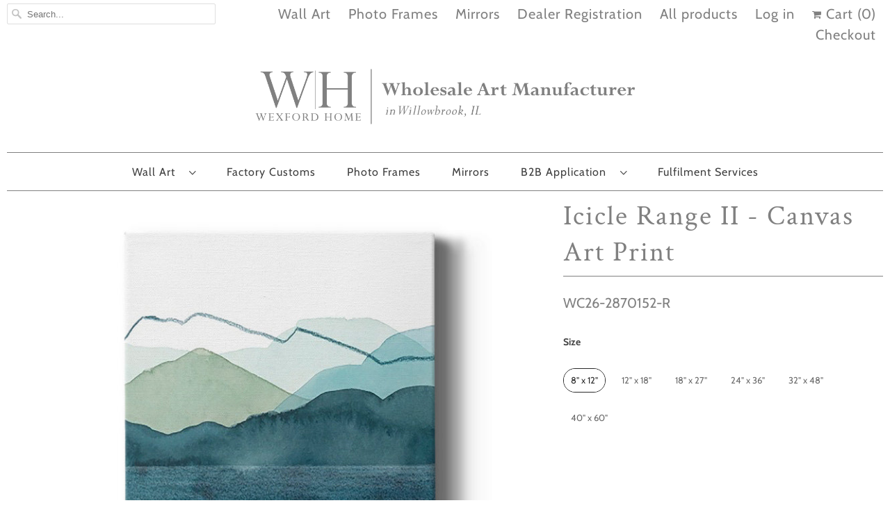

--- FILE ---
content_type: text/html; charset=utf-8
request_url: https://wexfordhomegoods.com/products/icicle-range-ii-premium-gallery-wrapped-canvas-ready-to-hang
body_size: 118002
content:









    
        
        
        
    

    
    
        
        
        
    

    
    
        
        
        
    

    
    
        
        
        
    



























    
        
        
        
    

    
    
        
        
        
    

    
    
        
        
        
    

    
    
        
        
        
    


























    
        
        
        
    

    
    
        
        
        
    

    
    
        
        
        
    

    
    
        
        
        
    
























    
        
        
        
    

    
    
        
        
        
    

    
    
        
        
        
    

    
    
        
        
        
    
























    
        
        
        
    

    
    
        
        
        
    

    
    
        
        
        
    

    
    
        
        
        
    
























    
        
        
        
    

    
    
        
        
        
    

    
    
        
        
        
    

    
    
        
        
        
    
























    
        
        
        
    

    
    
        
        
        
    

    
    
        
        
        
    

    
    
        
        
        
    
























    
        
        
        
    

    
    
        
        
        
    

    
    
        
        
        
    

    
    
        
        
        
    
























    
        
        
        
    

    
    
        
        
        
    

    
    
        
        
        
    

    
    
        
        
        
    
























    
        
        
        
    

    
    
        
        
        
    

    
    
        
        
        
    

    
    
        
        
        
    
























    
        
        
        
    

    
    
        
        
        
    

    
    
        
        
        
    

    
    
        
        
        
    
























    
        
        
        
    

    
    
        
        
        
    

    
    
        
        
        
    

    
    
        
        
        
    
























    
        
        
        
    

    
    
        
        
        
    

    
    
        
        
        
    

    
    
        
        
        
    
























    
        
        
        
    

    
    
        
        
        
    

    
    
        
        
        
    

    
    
        
        
        
    
























    
        
        
        
    

    
    
        
        
        
    

    
    
        
        
        
    

    
    
        
        
        
    
























    
        
        
        
    

    
    
        
        
        
    

    
    
        
        
        
    

    
    
        
        
        
    
























    
        
        
        
    

    
    
        
        
        
    

    
    
        
        
        
    

    
    
        
        
        
    
























    
        
        
        
    

    
    
        
        
        
    

    
    
        
        
        
    

    
    
        
        
        
    
























    
        
        
        
    

    
    
        
        
        
    

    
    
        
        
        
    

    
    
        
        
        
    
























    
        
        
        
    

    
    
        
        
        
    

    
    
        
        
        
    

    
    
        
        
        
    
























    
        
        
        
    

    
    
        
        
        
    

    
    
        
        
        
    

    
    
        
        
        
    
























    
        
        
        
    

    
    
        
        
        
    

    
    
        
        
        
    

    
    
        
        
        
    
























    
        
        
        
    

    
    
        
        
        
    

    
    
        
        
        
    

    
    
        
        
        
    

















<!doctype html>
<html class="no-js no-touch" lang="en">
  <head>

<link href="//wexfordhomegoods.com/cdn/shop/t/152/assets/tiny.content.min.css?v=3891" rel="stylesheet" type="text/css" media="all" />



<link href="//wexfordhomegoods.com/cdn/shop/t/152/assets/tiny.content.min.css?v=3891" rel="stylesheet" type="text/css" media="all" />

<link href="//wexfordhomegoods.com/cdn/shop/t/152/assets/tiny.content.min.css?v=3891" rel="stylesheet" type="text/css" media="all" />
    <link href="//wexfordhomegoods.com/cdn/shop/t/152/assets/tiny.content.min.css?v=3891" rel="stylesheet" type="text/css" media="all" />
    <link href="//wexfordhomegoods.com/cdn/shop/t/152/assets/tiny.content.min.css?v=3891" rel="stylesheet" type="text/css" media="all" />
    <link href="//wexfordhomegoods.com/cdn/shop/t/152/assets/tiny.content.min.css?v=3891" rel="stylesheet" type="text/css" media="all" />
    <link href="//wexfordhomegoods.com/cdn/shop/t/152/assets/tiny.content.min.css?v=3891" rel="stylesheet" type="text/css" media="all" />
    <link href="//wexfordhomegoods.com/cdn/shop/t/152/assets/tiny.content.min.css?v=3891" rel="stylesheet" type="text/css" media="all" />
    <link href="//wexfordhomegoods.com/cdn/shop/t/152/assets/tiny.content.min.css?v=3891" rel="stylesheet" type="text/css" media="all" />
    <link href="//wexfordhomegoods.com/cdn/shop/t/152/assets/tiny.content.min.css?v=3891" rel="stylesheet" type="text/css" media="all" />
    <link href="//wexfordhomegoods.com/cdn/shop/t/152/assets/tiny.content.min.css?v=3891" rel="stylesheet" type="text/css" media="all" />
    <link href="//wexfordhomegoods.com/cdn/shop/t/152/assets/tiny.content.min.css?v=3891" rel="stylesheet" type="text/css" media="all" />
    <link href="//wexfordhomegoods.com/cdn/shop/t/152/assets/tiny.content.min.css?v=3891" rel="stylesheet" type="text/css" media="all" />
    <link href="//wexfordhomegoods.com/cdn/shop/t/152/assets/tiny.content.min.css?v=3891" rel="stylesheet" type="text/css" media="all" />
    <link href="//wexfordhomegoods.com/cdn/shop/t/152/assets/tiny.content.min.css?v=3891" rel="stylesheet" type="text/css" media="all" />
    <link href="//wexfordhomegoods.com/cdn/shop/t/152/assets/tiny.content.min.css?v=3891" rel="stylesheet" type="text/css" media="all" />
    <link href="//wexfordhomegoods.com/cdn/shop/t/152/assets/tiny.content.min.css?v=3891" rel="stylesheet" type="text/css" media="all" />
    <link href="//wexfordhomegoods.com/cdn/shop/t/152/assets/tiny.content.min.css?v=3891" rel="stylesheet" type="text/css" media="all" />
    <link href="//wexfordhomegoods.com/cdn/shop/t/152/assets/tiny.content.min.css?v=3891" rel="stylesheet" type="text/css" media="all" />
    <link href="//wexfordhomegoods.com/cdn/shop/t/152/assets/tiny.content.min.css?v=3891" rel="stylesheet" type="text/css" media="all" />
    <link href="//wexfordhomegoods.com/cdn/shop/t/152/assets/tiny.content.min.css?v=3891" rel="stylesheet" type="text/css" media="all" />
    <link href="//wexfordhomegoods.com/cdn/shop/t/152/assets/tiny.content.min.css?v=3891" rel="stylesheet" type="text/css" media="all" />
    <link href="//wexfordhomegoods.com/cdn/shop/t/152/assets/tiny.content.min.css?v=3891" rel="stylesheet" type="text/css" media="all" />
    <!-- starapps_core_start -->
<!-- This code is automatically managed by StarApps Studio -->
<!-- Please contact support@starapps.studio for any help -->
<!-- File location: snippets/starapps-core.liquid -->


    
<!-- starapps_core_end -->

    

    <meta name="google-site-verification" content="rbjhbCNOjLSrsUST87JMmcx1lEvXmu7f1R6RC5ctbIE">
    <meta name="google-site-verification" content="Tm3eGtYtthlvfbE59yhPR2bowPQtNkhbCFQ3zUune3E">
    <script>
      window.Store = window.Store || {};
      window.Store.id = 9102680;
    </script>
    <meta charset="utf-8">
    <meta http-equiv="cleartype" content="on">
    <meta name="robots" content="index,follow">

    
    <title>
      Icicle Range II - Canvas Art Print - Wexford Home
    </title>

    
      <meta
        name="description"
        content="Icicle Range II Premium Gallery Wrapped Canvas - Ready to HangA premium hand stretched gallery wrapped canvas print created to last.Featuring a beveled a solid wood stretcher bar, each piece comes ready to hang.6 SIZES AVAILABLE8&#39;&#39;X12&#39;&#39; Overall Size12&#39;&#39;X18&#39;&#39; Overall Size18&#39;&#39;X27&#39;&#39; Overall Size24&#39;&#39;X36&#39;&#39; Overall Size32&#39;&#39;X"
      >
    

    

<meta name="author" content="Wexford Home">
<meta property="og:url" content="https://wexfordhomegoods.com/products/icicle-range-ii-premium-gallery-wrapped-canvas-ready-to-hang">
<meta property="og:site_name" content="Wexford Home">




  <meta property="og:type" content="product">
  <meta property="og:title" content="Icicle Range II - Canvas Art Print">
  
    
      <meta property="og:image" content="https://wexfordhomegoods.com/cdn/shop/products/1_8c8bb7d2-2ebc-4dea-b090-2acbac0415b2_600x.jpg?v=1680738952">
      <meta property="og:image:secure_url" content="https://wexfordhomegoods.com/cdn/shop/products/1_8c8bb7d2-2ebc-4dea-b090-2acbac0415b2_600x.jpg?v=1680738952">
      <meta property="og:image:width" content="1200">
      <meta property="og:image:height" content="1200">
      <meta property="og:image:alt" content="Icicle Range II - Canvas Art Print">
      
    
      <meta property="og:image" content="https://wexfordhomegoods.com/cdn/shop/products/2_83ad4f55-2e34-4234-9cca-533150d6df9b_600x.jpg?v=1680738952">
      <meta property="og:image:secure_url" content="https://wexfordhomegoods.com/cdn/shop/products/2_83ad4f55-2e34-4234-9cca-533150d6df9b_600x.jpg?v=1680738952">
      <meta property="og:image:width" content="1200">
      <meta property="og:image:height" content="1200">
      <meta property="og:image:alt" content="Icicle Range II - Canvas Art Print">
      
    
      <meta property="og:image" content="https://wexfordhomegoods.com/cdn/shop/products/3_cff550eb-06e2-4fd5-ab8e-fad269d432dc_600x.jpg?v=1680738952">
      <meta property="og:image:secure_url" content="https://wexfordhomegoods.com/cdn/shop/products/3_cff550eb-06e2-4fd5-ab8e-fad269d432dc_600x.jpg?v=1680738952">
      <meta property="og:image:width" content="1200">
      <meta property="og:image:height" content="1200">
      <meta property="og:image:alt" content="Icicle Range II - Canvas Art Print">
      
    
  
  <meta property="product:price:amount" content="31.99">
  <meta property="product:price:currency" content="USD">



  <meta property="og:description" content="Icicle Range II Premium Gallery Wrapped Canvas - Ready to HangA premium hand stretched gallery wrapped canvas print created to last.Featuring a beveled a solid wood stretcher bar, each piece comes ready to hang.6 SIZES AVAILABLE8&#39;&#39;X12&#39;&#39; Overall Size12&#39;&#39;X18&#39;&#39; Overall Size18&#39;&#39;X27&#39;&#39; Overall Size24&#39;&#39;X36&#39;&#39; Overall Size32&#39;&#39;X">




<meta name="twitter:card" content="summary">

  <meta name="twitter:title" content="Icicle Range II - Canvas Art Print">
  <meta name="twitter:description" content="Icicle Range II Premium Gallery Wrapped Canvas - Ready to HangA premium hand stretched gallery wrapped canvas  print created to last.Featuring a beveled a solid wood stretcher bar, each piece comes ready to hang.6 SIZES AVAILABLE8&#39;&#39;X12&#39;&#39; Overall Size12&#39;&#39;X18&#39;&#39; Overall Size18&#39;&#39;X27&#39;&#39; Overall Size24&#39;&#39;X36&#39;&#39; Overall Size32&#39;&#39;X48&#39;&#39; Overall Size40&#39;&#39;X60&#39;&#39; Overall SizeEach piece is made to order.Built to LastEach piece comes ready to hangSolid wood stretcherFade and Water resistantMade in the USA">
  <meta name="twitter:image:width" content="240">
  <meta name="twitter:image:height" content="240">
  <meta name="twitter:image" content="https://wexfordhomegoods.com/cdn/shop/products/1_8c8bb7d2-2ebc-4dea-b090-2acbac0415b2_240x.jpg?v=1680738952">
  <meta name="twitter:image:alt" content="Icicle Range II - Canvas Art Print">



    

    

    <!-- Mobile Specific Metas -->
    <meta name="HandheldFriendly" content="True">
    <meta name="MobileOptimized" content="320">
    <meta name="viewport" content="width=device-width,initial-scale=1">
    <meta name="theme-color" content="#ffffff">

    <!-- Preconnect Domains -->
    <link rel="preconnect" href="https://cdn.shopify.com" crossorigin>
    <link rel="preconnect" href="https://fonts.shopify.com" crossorigin>
    <link rel="preconnect" href="https://monorail-edge.shopifysvc.com">

    <!-- Preload Assets -->
    <link rel="preload" href="//wexfordhomegoods.com/cdn/shop/t/152/assets/vendors.js?v=163533206113310478181724705883" as="script">
    <link rel="preload" href="//wexfordhomegoods.com/cdn/shop/t/152/assets/fancybox.css?v=30466120580444283401724705883" as="style">
    <link rel="preload" href="//wexfordhomegoods.com/cdn/shop/t/152/assets/styles.css?v=123594911822558755901759343432" as="style">
    <link rel="preload" href="//wexfordhomegoods.com/cdn/shop/t/152/assets/app.js?v=11519409635810100961724705883" as="script">

    <!-- Stylesheet for Fancybox library -->
    <link href="//wexfordhomegoods.com/cdn/shop/t/152/assets/fancybox.css?v=30466120580444283401724705883" rel="stylesheet" type="text/css" media="all" />

    <!-- Stylesheets for Responsive -->
    <link href="//wexfordhomegoods.com/cdn/shop/t/152/assets/styles.css?v=123594911822558755901759343432" rel="stylesheet" type="text/css" media="all" />

    <!-- Icons -->
    
      <link rel="shortcut icon" type="image/x-icon" href="//wexfordhomegoods.com/cdn/shop/files/Favicon_180x180.png?v=1692045635">
      <link rel="apple-touch-icon" href="//wexfordhomegoods.com/cdn/shop/files/Favicon_180x180.png?v=1692045635">
      <link rel="apple-touch-icon" sizes="72x72" href="//wexfordhomegoods.com/cdn/shop/files/Favicon_72x72.png?v=1692045635">
      <link rel="apple-touch-icon" sizes="114x114" href="//wexfordhomegoods.com/cdn/shop/files/Favicon_114x114.png?v=1692045635">
      <link rel="apple-touch-icon" sizes="180x180" href="//wexfordhomegoods.com/cdn/shop/files/Favicon_180x180.png?v=1692045635">
      <link rel="apple-touch-icon" sizes="228x228" href="//wexfordhomegoods.com/cdn/shop/files/Favicon_228x228.png?v=1692045635">
    
    <link rel="canonical" href="https://wexfordhomegoods.com/products/icicle-range-ii-premium-gallery-wrapped-canvas-ready-to-hang">

    

    

    
    <script>
      window.PXUTheme = window.PXUTheme || {};
      window.PXUTheme.version = '8.3.0';
      window.PXUTheme.name = 'Responsive';
    </script>
    

    <script>
      
window.PXUTheme = window.PXUTheme || {};


window.PXUTheme.theme_settings = {};
window.PXUTheme.theme_settings.primary_locale = "true";
window.PXUTheme.theme_settings.current_locale = "en";
window.PXUTheme.theme_settings.shop_url = "/";


window.PXUTheme.theme_settings.newsletter_popup = false;
window.PXUTheme.theme_settings.newsletter_popup_days = "2";
window.PXUTheme.theme_settings.newsletter_popup_mobile = true;
window.PXUTheme.theme_settings.newsletter_popup_seconds = 8;


window.PXUTheme.theme_settings.search_option = "product";
window.PXUTheme.theme_settings.search_items_to_display = 5;
window.PXUTheme.theme_settings.enable_autocomplete = true;


window.PXUTheme.theme_settings.free_text = "Free";


window.PXUTheme.theme_settings.product_form_style = "swatches";
window.PXUTheme.theme_settings.display_inventory_left = false;
window.PXUTheme.theme_settings.limit_quantity = false;
window.PXUTheme.theme_settings.inventory_threshold = 10;
window.PXUTheme.theme_settings.free_price_text = "Free";


window.PXUTheme.theme_settings.collection_swatches = true;
window.PXUTheme.theme_settings.collection_secondary_image = false;


window.PXUTheme.theme_settings.cart_action = "ajax";
window.PXUTheme.theme_settings.collection_secondary_image = false;
window.PXUTheme.theme_settings.display_tos_checkbox = false;
window.PXUTheme.theme_settings.tos_richtext = "\u003cp\u003eI Agree with the Terms \u0026 Conditions\u003c\/p\u003e";


window.PXUTheme.translation = {};


window.PXUTheme.translation.newsletter_success_text = "Thank you for joining our mailing list!";


window.PXUTheme.translation.menu = "Menu";


window.PXUTheme.translation.agree_to_terms_warning = "You must agree with the terms and conditions to checkout.";
window.PXUTheme.translation.cart_discount = "Discount";
window.PXUTheme.translation.edit_cart = "View Cart";
window.PXUTheme.translation.add_to_cart_success = "Just Added";
window.PXUTheme.translation.agree_to_terms_html = "I Agree with the Terms &amp; Conditions";
window.PXUTheme.translation.checkout = "Checkout";
window.PXUTheme.translation.or = "or";
window.PXUTheme.translation.continue_shopping = "Continue Shopping";
window.PXUTheme.translation.no_shipping_destination = "We do not ship to this destination.";
window.PXUTheme.translation.additional_rate = "There is one shipping rate available for";
window.PXUTheme.translation.additional_rate_at = "at";
window.PXUTheme.translation.additional_rates_part_1 = "There are";
window.PXUTheme.translation.additional_rates_part_2 = "shipping rates available for";
window.PXUTheme.translation.additional_rates_part_3 = "starting at";


window.PXUTheme.translation.product_add_to_cart_success = "Added";
window.PXUTheme.translation.product_add_to_cart = "Add to cart";
window.PXUTheme.translation.product_notify_form_email = "Email address";
window.PXUTheme.translation.product_notify_form_send = "Send";
window.PXUTheme.translation.items_left_count_one = "item left";
window.PXUTheme.translation.items_left_count_other = "items left";
window.PXUTheme.translation.product_sold_out = "Sold Out";
window.PXUTheme.translation.product_unavailable = "Unavailable";
window.PXUTheme.translation.product_notify_form_success = "Thanks! We will notify you when this product becomes available!";
window.PXUTheme.translation.product_from = "from";


window.PXUTheme.translation.search = "Search";
window.PXUTheme.translation.all_results = "View all results";
window.PXUTheme.translation.no_results = "No results found.";


window.PXUTheme.currency = {};


window.PXUTheme.currency.shop_currency = "USD";
window.PXUTheme.currency.default_currency = "USD";
window.PXUTheme.currency.display_format = "money_format";
window.PXUTheme.currency.money_format = "$ {{amount}}";
window.PXUTheme.currency.money_format_no_currency = "$ {{amount}}";
window.PXUTheme.currency.money_format_currency = "$ {{amount}} USD";
window.PXUTheme.currency.native_multi_currency = false;
window.PXUTheme.currency.shipping_calculator = false;
window.PXUTheme.currency.iso_code = "USD";
window.PXUTheme.currency.symbol = "$";


window.PXUTheme.media_queries = {};
window.PXUTheme.media_queries.small = window.matchMedia( "(max-width: 480px)" );
window.PXUTheme.media_queries.medium = window.matchMedia( "(max-width: 798px)" );
window.PXUTheme.media_queries.large = window.matchMedia( "(min-width: 799px)" );
window.PXUTheme.media_queries.larger = window.matchMedia( "(min-width: 960px)" );
window.PXUTheme.media_queries.xlarge = window.matchMedia( "(min-width: 1200px)" );
window.PXUTheme.media_queries.ie10 = window.matchMedia( "all and (-ms-high-contrast: none), (-ms-high-contrast: active)" );
window.PXUTheme.media_queries.tablet = window.matchMedia( "only screen and (min-width: 799px) and (max-width: 1024px)" );


window.PXUTheme.routes = window.PXUTheme.routes || {};
window.PXUTheme.routes.root_url = "/";
window.PXUTheme.routes.search_url = "/search";
window.PXUTheme.routes.cart_url = "/cart";
window.PXUTheme.routes.product_recommendations_url = "/recommendations/products";
    </script>

    <script>
      document.documentElement.className=document.documentElement.className.replace(/\bno-js\b/,'js');
      if(window.Shopify&&window.Shopify.designMode)document.documentElement.className+=' in-theme-editor';
      if(('ontouchstart' in window)||window.DocumentTouch&&document instanceof DocumentTouch)document.documentElement.className=document.documentElement.className.replace(/\bno-touch\b/,'has-touch');
    </script>

    <script src="//wexfordhomegoods.com/cdn/shop/t/152/assets/vendors.js?v=163533206113310478181724705883" defer></script>
    <script src="//wexfordhomegoods.com/cdn/shop/t/152/assets/app.js?v=11519409635810100961724705883" defer></script>

    <script>window.performance && window.performance.mark && window.performance.mark('shopify.content_for_header.start');</script><meta id="shopify-digital-wallet" name="shopify-digital-wallet" content="/9102680/digital_wallets/dialog">
<meta name="shopify-checkout-api-token" content="039f42dee953e077cc3626631a162856">
<meta id="in-context-paypal-metadata" data-shop-id="9102680" data-venmo-supported="true" data-environment="production" data-locale="en_US" data-paypal-v4="true" data-currency="USD">
<link rel="alternate" type="application/json+oembed" href="https://wexfordhomegoods.com/products/icicle-range-ii-premium-gallery-wrapped-canvas-ready-to-hang.oembed">
<script async="async" src="/checkouts/internal/preloads.js?locale=en-US"></script>
<script id="shopify-features" type="application/json">{"accessToken":"039f42dee953e077cc3626631a162856","betas":["rich-media-storefront-analytics"],"domain":"wexfordhomegoods.com","predictiveSearch":true,"shopId":9102680,"locale":"en"}</script>
<script>var Shopify = Shopify || {};
Shopify.shop = "wexfords.myshopify.com";
Shopify.locale = "en";
Shopify.currency = {"active":"USD","rate":"1.0"};
Shopify.country = "US";
Shopify.theme = {"name":"Copy of JPM LIQ Noah 7.18.23","id":171299995940,"schema_name":"Responsive","schema_version":"8.3.0","theme_store_id":304,"role":"main"};
Shopify.theme.handle = "null";
Shopify.theme.style = {"id":null,"handle":null};
Shopify.cdnHost = "wexfordhomegoods.com/cdn";
Shopify.routes = Shopify.routes || {};
Shopify.routes.root = "/";</script>
<script type="module">!function(o){(o.Shopify=o.Shopify||{}).modules=!0}(window);</script>
<script>!function(o){function n(){var o=[];function n(){o.push(Array.prototype.slice.apply(arguments))}return n.q=o,n}var t=o.Shopify=o.Shopify||{};t.loadFeatures=n(),t.autoloadFeatures=n()}(window);</script>
<script id="shop-js-analytics" type="application/json">{"pageType":"product"}</script>
<script defer="defer" async type="module" src="//wexfordhomegoods.com/cdn/shopifycloud/shop-js/modules/v2/client.init-shop-cart-sync_BT-GjEfc.en.esm.js"></script>
<script defer="defer" async type="module" src="//wexfordhomegoods.com/cdn/shopifycloud/shop-js/modules/v2/chunk.common_D58fp_Oc.esm.js"></script>
<script defer="defer" async type="module" src="//wexfordhomegoods.com/cdn/shopifycloud/shop-js/modules/v2/chunk.modal_xMitdFEc.esm.js"></script>
<script type="module">
  await import("//wexfordhomegoods.com/cdn/shopifycloud/shop-js/modules/v2/client.init-shop-cart-sync_BT-GjEfc.en.esm.js");
await import("//wexfordhomegoods.com/cdn/shopifycloud/shop-js/modules/v2/chunk.common_D58fp_Oc.esm.js");
await import("//wexfordhomegoods.com/cdn/shopifycloud/shop-js/modules/v2/chunk.modal_xMitdFEc.esm.js");

  window.Shopify.SignInWithShop?.initShopCartSync?.({"fedCMEnabled":true,"windoidEnabled":true});

</script>
<script>(function() {
  var isLoaded = false;
  function asyncLoad() {
    if (isLoaded) return;
    isLoaded = true;
    var urls = ["https:\/\/portal.zakeke.com\/Scripts\/integration\/shopify\/product.js?shop=wexfords.myshopify.com","\/\/cdn.shopify.com\/proxy\/202244ea4984cc64477ce4033b088ef7d47f37ee73691e0ad6bb12e0bfcabca2\/b2b-solution.bsscommerce.com\/js\/bss-b2b-cp.js?shop=wexfords.myshopify.com\u0026sp-cache-control=cHVibGljLCBtYXgtYWdlPTkwMA","\/\/cdn.shopify.com\/proxy\/d833ea158b11c952d59e564f5a7b227ccf7d25d3f43c5f3ffa6e60d64f72cc9a\/b2b-customer-portal-cms.bsscommerce.com\/js\/bss-b2b-customer-portal.js?shop=wexfords.myshopify.com\u0026sp-cache-control=cHVibGljLCBtYXgtYWdlPTkwMA","https:\/\/cdn.hextom.com\/js\/quickannouncementbar.js?shop=wexfords.myshopify.com"];
    for (var i = 0; i < urls.length; i++) {
      var s = document.createElement('script');
      s.type = 'text/javascript';
      s.async = true;
      s.src = urls[i];
      var x = document.getElementsByTagName('script')[0];
      x.parentNode.insertBefore(s, x);
    }
  };
  if(window.attachEvent) {
    window.attachEvent('onload', asyncLoad);
  } else {
    window.addEventListener('load', asyncLoad, false);
  }
})();</script>
<script id="__st">var __st={"a":9102680,"offset":-21600,"reqid":"34643a2b-7f39-419a-8074-de80d0a28e2f-1769385596","pageurl":"wexfordhomegoods.com\/products\/icicle-range-ii-premium-gallery-wrapped-canvas-ready-to-hang","u":"3ec915c8d0ad","p":"product","rtyp":"product","rid":8251072315684};</script>
<script>window.ShopifyPaypalV4VisibilityTracking = true;</script>
<script id="captcha-bootstrap">!function(){'use strict';const t='contact',e='account',n='new_comment',o=[[t,t],['blogs',n],['comments',n],[t,'customer']],c=[[e,'customer_login'],[e,'guest_login'],[e,'recover_customer_password'],[e,'create_customer']],r=t=>t.map((([t,e])=>`form[action*='/${t}']:not([data-nocaptcha='true']) input[name='form_type'][value='${e}']`)).join(','),a=t=>()=>t?[...document.querySelectorAll(t)].map((t=>t.form)):[];function s(){const t=[...o],e=r(t);return a(e)}const i='password',u='form_key',d=['recaptcha-v3-token','g-recaptcha-response','h-captcha-response',i],f=()=>{try{return window.sessionStorage}catch{return}},m='__shopify_v',_=t=>t.elements[u];function p(t,e,n=!1){try{const o=window.sessionStorage,c=JSON.parse(o.getItem(e)),{data:r}=function(t){const{data:e,action:n}=t;return t[m]||n?{data:e,action:n}:{data:t,action:n}}(c);for(const[e,n]of Object.entries(r))t.elements[e]&&(t.elements[e].value=n);n&&o.removeItem(e)}catch(o){console.error('form repopulation failed',{error:o})}}const l='form_type',E='cptcha';function T(t){t.dataset[E]=!0}const w=window,h=w.document,L='Shopify',v='ce_forms',y='captcha';let A=!1;((t,e)=>{const n=(g='f06e6c50-85a8-45c8-87d0-21a2b65856fe',I='https://cdn.shopify.com/shopifycloud/storefront-forms-hcaptcha/ce_storefront_forms_captcha_hcaptcha.v1.5.2.iife.js',D={infoText:'Protected by hCaptcha',privacyText:'Privacy',termsText:'Terms'},(t,e,n)=>{const o=w[L][v],c=o.bindForm;if(c)return c(t,g,e,D).then(n);var r;o.q.push([[t,g,e,D],n]),r=I,A||(h.body.append(Object.assign(h.createElement('script'),{id:'captcha-provider',async:!0,src:r})),A=!0)});var g,I,D;w[L]=w[L]||{},w[L][v]=w[L][v]||{},w[L][v].q=[],w[L][y]=w[L][y]||{},w[L][y].protect=function(t,e){n(t,void 0,e),T(t)},Object.freeze(w[L][y]),function(t,e,n,w,h,L){const[v,y,A,g]=function(t,e,n){const i=e?o:[],u=t?c:[],d=[...i,...u],f=r(d),m=r(i),_=r(d.filter((([t,e])=>n.includes(e))));return[a(f),a(m),a(_),s()]}(w,h,L),I=t=>{const e=t.target;return e instanceof HTMLFormElement?e:e&&e.form},D=t=>v().includes(t);t.addEventListener('submit',(t=>{const e=I(t);if(!e)return;const n=D(e)&&!e.dataset.hcaptchaBound&&!e.dataset.recaptchaBound,o=_(e),c=g().includes(e)&&(!o||!o.value);(n||c)&&t.preventDefault(),c&&!n&&(function(t){try{if(!f())return;!function(t){const e=f();if(!e)return;const n=_(t);if(!n)return;const o=n.value;o&&e.removeItem(o)}(t);const e=Array.from(Array(32),(()=>Math.random().toString(36)[2])).join('');!function(t,e){_(t)||t.append(Object.assign(document.createElement('input'),{type:'hidden',name:u})),t.elements[u].value=e}(t,e),function(t,e){const n=f();if(!n)return;const o=[...t.querySelectorAll(`input[type='${i}']`)].map((({name:t})=>t)),c=[...d,...o],r={};for(const[a,s]of new FormData(t).entries())c.includes(a)||(r[a]=s);n.setItem(e,JSON.stringify({[m]:1,action:t.action,data:r}))}(t,e)}catch(e){console.error('failed to persist form',e)}}(e),e.submit())}));const S=(t,e)=>{t&&!t.dataset[E]&&(n(t,e.some((e=>e===t))),T(t))};for(const o of['focusin','change'])t.addEventListener(o,(t=>{const e=I(t);D(e)&&S(e,y())}));const B=e.get('form_key'),M=e.get(l),P=B&&M;t.addEventListener('DOMContentLoaded',(()=>{const t=y();if(P)for(const e of t)e.elements[l].value===M&&p(e,B);[...new Set([...A(),...v().filter((t=>'true'===t.dataset.shopifyCaptcha))])].forEach((e=>S(e,t)))}))}(h,new URLSearchParams(w.location.search),n,t,e,['guest_login'])})(!0,!0)}();</script>
<script integrity="sha256-4kQ18oKyAcykRKYeNunJcIwy7WH5gtpwJnB7kiuLZ1E=" data-source-attribution="shopify.loadfeatures" defer="defer" src="//wexfordhomegoods.com/cdn/shopifycloud/storefront/assets/storefront/load_feature-a0a9edcb.js" crossorigin="anonymous"></script>
<script data-source-attribution="shopify.dynamic_checkout.dynamic.init">var Shopify=Shopify||{};Shopify.PaymentButton=Shopify.PaymentButton||{isStorefrontPortableWallets:!0,init:function(){window.Shopify.PaymentButton.init=function(){};var t=document.createElement("script");t.src="https://wexfordhomegoods.com/cdn/shopifycloud/portable-wallets/latest/portable-wallets.en.js",t.type="module",document.head.appendChild(t)}};
</script>
<script data-source-attribution="shopify.dynamic_checkout.buyer_consent">
  function portableWalletsHideBuyerConsent(e){var t=document.getElementById("shopify-buyer-consent"),n=document.getElementById("shopify-subscription-policy-button");t&&n&&(t.classList.add("hidden"),t.setAttribute("aria-hidden","true"),n.removeEventListener("click",e))}function portableWalletsShowBuyerConsent(e){var t=document.getElementById("shopify-buyer-consent"),n=document.getElementById("shopify-subscription-policy-button");t&&n&&(t.classList.remove("hidden"),t.removeAttribute("aria-hidden"),n.addEventListener("click",e))}window.Shopify?.PaymentButton&&(window.Shopify.PaymentButton.hideBuyerConsent=portableWalletsHideBuyerConsent,window.Shopify.PaymentButton.showBuyerConsent=portableWalletsShowBuyerConsent);
</script>
<script data-source-attribution="shopify.dynamic_checkout.cart.bootstrap">document.addEventListener("DOMContentLoaded",(function(){function t(){return document.querySelector("shopify-accelerated-checkout-cart, shopify-accelerated-checkout")}if(t())Shopify.PaymentButton.init();else{new MutationObserver((function(e,n){t()&&(Shopify.PaymentButton.init(),n.disconnect())})).observe(document.body,{childList:!0,subtree:!0})}}));
</script>
<link id="shopify-accelerated-checkout-styles" rel="stylesheet" media="screen" href="https://wexfordhomegoods.com/cdn/shopifycloud/portable-wallets/latest/accelerated-checkout-backwards-compat.css" crossorigin="anonymous">
<style id="shopify-accelerated-checkout-cart">
        #shopify-buyer-consent {
  margin-top: 1em;
  display: inline-block;
  width: 100%;
}

#shopify-buyer-consent.hidden {
  display: none;
}

#shopify-subscription-policy-button {
  background: none;
  border: none;
  padding: 0;
  text-decoration: underline;
  font-size: inherit;
  cursor: pointer;
}

#shopify-subscription-policy-button::before {
  box-shadow: none;
}

      </style>

<script>window.performance && window.performance.mark && window.performance.mark('shopify.content_for_header.end');</script>

    <noscript>
      <style>
        .slides > li:first-child {display: block;}
        .image__fallback {
          width: 100vw;
          display: block !important;
          max-width: 100vw !important;
          margin-bottom: 0;
        }
        .no-js-only {
          display: inherit !important;
        }
        .icon-cart.cart-button {
          display: inline;
        }
        .lazyload {
          opacity: 1;
          -webkit-filter: blur(0);
          filter: blur(0);
        }
        .animate_right,
        .animate_left,
        .animate_up,
        .animate_down {
          opacity: 1;
        }
        .product_section .product_form {
          opacity: 1;
        }
        .multi_select,
        form .select {
          display: block !important;
        }
        .swatch_options {
          display: none;
        }
        .image-element__wrap {
          display: none;
        }
      </style>
    </noscript>

    







    <script id="bss-bcp-store-data" type="application/json">
{
  "shop": {
    "domain": "wexfordhomegoods.com",
    "permanent_domain": "wexfords.myshopify.com",
    "url": "https://wexfordhomegoods.com",
    "secure_url": "https://wexfordhomegoods.com",
    "money_format": "$ {{amount}}",
    "currency": "USD"
  },
  "customer": {
    "id": null,
    "tags": null
  },
  "template": "product",
  "product": {"id":8251072315684,"title":"Icicle Range II - Canvas Art Print","handle":"icicle-range-ii-premium-gallery-wrapped-canvas-ready-to-hang","description":"\u003cp\u003eIcicle Range II Premium Gallery Wrapped Canvas - Ready to Hang\u003cbr\u003eA premium hand stretched gallery wrapped canvas  print created to last.\u003c\/p\u003e\u003cp\u003eFeaturing a beveled a solid wood stretcher bar, each piece comes ready to hang.\u003cbr\u003e\u003cbr\u003e6 SIZES AVAILABLE\u003cbr\u003e8''X12'' Overall Size\u003cbr\u003e12''X18'' Overall Size\u003cbr\u003e18''X27'' Overall Size\u003cbr\u003e24''X36'' Overall Size\u003cbr\u003e32''X48'' Overall Size\u003cbr\u003e40''X60'' Overall Size\u003cbr\u003e\u003cbr\u003eEach piece is made to order.\u003c\/p\u003e\u003cp\u003eBuilt to Last\u003cbr\u003eEach piece comes ready to hang\u003cbr\u003eSolid wood stretcher\u003cbr\u003eFade and Water resistant\u003cbr\u003eMade in the USA\u003c\/p\u003e","published_at":"2023-04-05T18:55:39-05:00","created_at":"2023-04-05T18:55:51-05:00","vendor":"Wexford Home","type":"Gallery Wrapped Canvas","tags":["Abstract \u0026 Fractals","Blue","Number of Pieces:1","Portrait Gallery Wrapped Canvas","Portrait Wrapped Canvas","Turquoise"],"price":3199,"price_min":3199,"price_max":29799,"available":true,"price_varies":true,"compare_at_price":null,"compare_at_price_min":0,"compare_at_price_max":0,"compare_at_price_varies":false,"variants":[{"id":50613533901092,"title":"8\" x 12\"","option1":"8\" x 12\"","option2":null,"option3":null,"sku":"WC26-2870152-R","requires_shipping":true,"taxable":true,"featured_image":{"id":41180371255588,"product_id":8251072315684,"position":1,"created_at":"2023-04-05T18:55:52-05:00","updated_at":"2023-04-05T18:55:52-05:00","alt":null,"width":1200,"height":1200,"src":"\/\/wexfordhomegoods.com\/cdn\/shop\/products\/1_8c8bb7d2-2ebc-4dea-b090-2acbac0415b2.jpg?v=1680738952","variant_ids":[50613533901092,50613533933860,50613533966628,50613533999396,50613534032164,50613534064932]},"available":true,"name":"Icicle Range II - Canvas Art Print - 8\" x 12\"","public_title":"8\" x 12\"","options":["8\" x 12\""],"price":3199,"weight":0,"compare_at_price":null,"inventory_quantity":50,"inventory_management":"shopify","inventory_policy":"deny","barcode":null,"featured_media":{"alt":null,"id":33528630116644,"position":1,"preview_image":{"aspect_ratio":1.0,"height":1200,"width":1200,"src":"\/\/wexfordhomegoods.com\/cdn\/shop\/products\/1_8c8bb7d2-2ebc-4dea-b090-2acbac0415b2.jpg?v=1680738952"}},"requires_selling_plan":false,"selling_plan_allocations":[]},{"id":50613533933860,"title":"12\" x 18\"","option1":"12\" x 18\"","option2":null,"option3":null,"sku":"WC03-2870152-R","requires_shipping":true,"taxable":true,"featured_image":{"id":41180371255588,"product_id":8251072315684,"position":1,"created_at":"2023-04-05T18:55:52-05:00","updated_at":"2023-04-05T18:55:52-05:00","alt":null,"width":1200,"height":1200,"src":"\/\/wexfordhomegoods.com\/cdn\/shop\/products\/1_8c8bb7d2-2ebc-4dea-b090-2acbac0415b2.jpg?v=1680738952","variant_ids":[50613533901092,50613533933860,50613533966628,50613533999396,50613534032164,50613534064932]},"available":true,"name":"Icicle Range II - Canvas Art Print - 12\" x 18\"","public_title":"12\" x 18\"","options":["12\" x 18\""],"price":3999,"weight":0,"compare_at_price":null,"inventory_quantity":50,"inventory_management":"shopify","inventory_policy":"deny","barcode":null,"featured_media":{"alt":null,"id":33528630116644,"position":1,"preview_image":{"aspect_ratio":1.0,"height":1200,"width":1200,"src":"\/\/wexfordhomegoods.com\/cdn\/shop\/products\/1_8c8bb7d2-2ebc-4dea-b090-2acbac0415b2.jpg?v=1680738952"}},"requires_selling_plan":false,"selling_plan_allocations":[]},{"id":50613533966628,"title":"18\" x 27\"","option1":"18\" x 27\"","option2":null,"option3":null,"sku":"WC11-2870152-R","requires_shipping":true,"taxable":true,"featured_image":{"id":41180371255588,"product_id":8251072315684,"position":1,"created_at":"2023-04-05T18:55:52-05:00","updated_at":"2023-04-05T18:55:52-05:00","alt":null,"width":1200,"height":1200,"src":"\/\/wexfordhomegoods.com\/cdn\/shop\/products\/1_8c8bb7d2-2ebc-4dea-b090-2acbac0415b2.jpg?v=1680738952","variant_ids":[50613533901092,50613533933860,50613533966628,50613533999396,50613534032164,50613534064932]},"available":true,"name":"Icicle Range II - Canvas Art Print - 18\" x 27\"","public_title":"18\" x 27\"","options":["18\" x 27\""],"price":6199,"weight":0,"compare_at_price":null,"inventory_quantity":50,"inventory_management":"shopify","inventory_policy":"deny","barcode":null,"featured_media":{"alt":null,"id":33528630116644,"position":1,"preview_image":{"aspect_ratio":1.0,"height":1200,"width":1200,"src":"\/\/wexfordhomegoods.com\/cdn\/shop\/products\/1_8c8bb7d2-2ebc-4dea-b090-2acbac0415b2.jpg?v=1680738952"}},"requires_selling_plan":false,"selling_plan_allocations":[]},{"id":50613533999396,"title":"24\" x 36\"","option1":"24\" x 36\"","option2":null,"option3":null,"sku":"WC17-2870152-R","requires_shipping":true,"taxable":true,"featured_image":{"id":41180371255588,"product_id":8251072315684,"position":1,"created_at":"2023-04-05T18:55:52-05:00","updated_at":"2023-04-05T18:55:52-05:00","alt":null,"width":1200,"height":1200,"src":"\/\/wexfordhomegoods.com\/cdn\/shop\/products\/1_8c8bb7d2-2ebc-4dea-b090-2acbac0415b2.jpg?v=1680738952","variant_ids":[50613533901092,50613533933860,50613533966628,50613533999396,50613534032164,50613534064932]},"available":true,"name":"Icicle Range II - Canvas Art Print - 24\" x 36\"","public_title":"24\" x 36\"","options":["24\" x 36\""],"price":10999,"weight":0,"compare_at_price":null,"inventory_quantity":50,"inventory_management":"shopify","inventory_policy":"deny","barcode":null,"featured_media":{"alt":null,"id":33528630116644,"position":1,"preview_image":{"aspect_ratio":1.0,"height":1200,"width":1200,"src":"\/\/wexfordhomegoods.com\/cdn\/shop\/products\/1_8c8bb7d2-2ebc-4dea-b090-2acbac0415b2.jpg?v=1680738952"}},"requires_selling_plan":false,"selling_plan_allocations":[]},{"id":50613534032164,"title":"32\" x 48\"","option1":"32\" x 48\"","option2":null,"option3":null,"sku":"WC22-2870152-R","requires_shipping":true,"taxable":true,"featured_image":{"id":41180371255588,"product_id":8251072315684,"position":1,"created_at":"2023-04-05T18:55:52-05:00","updated_at":"2023-04-05T18:55:52-05:00","alt":null,"width":1200,"height":1200,"src":"\/\/wexfordhomegoods.com\/cdn\/shop\/products\/1_8c8bb7d2-2ebc-4dea-b090-2acbac0415b2.jpg?v=1680738952","variant_ids":[50613533901092,50613533933860,50613533966628,50613533999396,50613534032164,50613534064932]},"available":true,"name":"Icicle Range II - Canvas Art Print - 32\" x 48\"","public_title":"32\" x 48\"","options":["32\" x 48\""],"price":18099,"weight":0,"compare_at_price":null,"inventory_quantity":50,"inventory_management":"shopify","inventory_policy":"deny","barcode":null,"featured_media":{"alt":null,"id":33528630116644,"position":1,"preview_image":{"aspect_ratio":1.0,"height":1200,"width":1200,"src":"\/\/wexfordhomegoods.com\/cdn\/shop\/products\/1_8c8bb7d2-2ebc-4dea-b090-2acbac0415b2.jpg?v=1680738952"}},"requires_selling_plan":false,"selling_plan_allocations":[]},{"id":50613534064932,"title":"40\" x 60\"","option1":"40\" x 60\"","option2":null,"option3":null,"sku":"WC33-2870152-R","requires_shipping":true,"taxable":true,"featured_image":{"id":41180371255588,"product_id":8251072315684,"position":1,"created_at":"2023-04-05T18:55:52-05:00","updated_at":"2023-04-05T18:55:52-05:00","alt":null,"width":1200,"height":1200,"src":"\/\/wexfordhomegoods.com\/cdn\/shop\/products\/1_8c8bb7d2-2ebc-4dea-b090-2acbac0415b2.jpg?v=1680738952","variant_ids":[50613533901092,50613533933860,50613533966628,50613533999396,50613534032164,50613534064932]},"available":true,"name":"Icicle Range II - Canvas Art Print - 40\" x 60\"","public_title":"40\" x 60\"","options":["40\" x 60\""],"price":29799,"weight":0,"compare_at_price":null,"inventory_quantity":50,"inventory_management":"shopify","inventory_policy":"deny","barcode":null,"featured_media":{"alt":null,"id":33528630116644,"position":1,"preview_image":{"aspect_ratio":1.0,"height":1200,"width":1200,"src":"\/\/wexfordhomegoods.com\/cdn\/shop\/products\/1_8c8bb7d2-2ebc-4dea-b090-2acbac0415b2.jpg?v=1680738952"}},"requires_selling_plan":false,"selling_plan_allocations":[]}],"images":["\/\/wexfordhomegoods.com\/cdn\/shop\/products\/1_8c8bb7d2-2ebc-4dea-b090-2acbac0415b2.jpg?v=1680738952","\/\/wexfordhomegoods.com\/cdn\/shop\/products\/2_83ad4f55-2e34-4234-9cca-533150d6df9b.jpg?v=1680738952","\/\/wexfordhomegoods.com\/cdn\/shop\/products\/3_cff550eb-06e2-4fd5-ab8e-fad269d432dc.jpg?v=1680738952","\/\/wexfordhomegoods.com\/cdn\/shop\/products\/4_dea11b3b-c7f4-4543-a376-1f5033322991.jpg?v=1680738952","\/\/wexfordhomegoods.com\/cdn\/shop\/products\/5_898cc75c-a8d0-410e-af62-f5d439fa958a.jpg?v=1680738952","\/\/wexfordhomegoods.com\/cdn\/shop\/products\/6_b377d138-f667-458d-89ba-5176c581333b.jpg?v=1680738952","\/\/wexfordhomegoods.com\/cdn\/shop\/products\/7_4f7ebeaa-4bbb-4992-98de-4397176f8257.jpg?v=1680738952","\/\/wexfordhomegoods.com\/cdn\/shop\/products\/8_7777a87a-d014-4d95-a88a-ec4720ead28f.jpg?v=1680738952","\/\/wexfordhomegoods.com\/cdn\/shop\/products\/9_2826079c-2ea7-467a-9962-7b039fdc2dc5.jpg?v=1680738952"],"featured_image":"\/\/wexfordhomegoods.com\/cdn\/shop\/products\/1_8c8bb7d2-2ebc-4dea-b090-2acbac0415b2.jpg?v=1680738952","options":["Size"],"media":[{"alt":null,"id":33528630116644,"position":1,"preview_image":{"aspect_ratio":1.0,"height":1200,"width":1200,"src":"\/\/wexfordhomegoods.com\/cdn\/shop\/products\/1_8c8bb7d2-2ebc-4dea-b090-2acbac0415b2.jpg?v=1680738952"},"aspect_ratio":1.0,"height":1200,"media_type":"image","src":"\/\/wexfordhomegoods.com\/cdn\/shop\/products\/1_8c8bb7d2-2ebc-4dea-b090-2acbac0415b2.jpg?v=1680738952","width":1200},{"alt":null,"id":33528630149412,"position":2,"preview_image":{"aspect_ratio":1.0,"height":1200,"width":1200,"src":"\/\/wexfordhomegoods.com\/cdn\/shop\/products\/2_83ad4f55-2e34-4234-9cca-533150d6df9b.jpg?v=1680738952"},"aspect_ratio":1.0,"height":1200,"media_type":"image","src":"\/\/wexfordhomegoods.com\/cdn\/shop\/products\/2_83ad4f55-2e34-4234-9cca-533150d6df9b.jpg?v=1680738952","width":1200},{"alt":null,"id":33528630182180,"position":3,"preview_image":{"aspect_ratio":1.0,"height":1200,"width":1200,"src":"\/\/wexfordhomegoods.com\/cdn\/shop\/products\/3_cff550eb-06e2-4fd5-ab8e-fad269d432dc.jpg?v=1680738952"},"aspect_ratio":1.0,"height":1200,"media_type":"image","src":"\/\/wexfordhomegoods.com\/cdn\/shop\/products\/3_cff550eb-06e2-4fd5-ab8e-fad269d432dc.jpg?v=1680738952","width":1200},{"alt":null,"id":33528630214948,"position":4,"preview_image":{"aspect_ratio":1.0,"height":1200,"width":1200,"src":"\/\/wexfordhomegoods.com\/cdn\/shop\/products\/4_dea11b3b-c7f4-4543-a376-1f5033322991.jpg?v=1680738952"},"aspect_ratio":1.0,"height":1200,"media_type":"image","src":"\/\/wexfordhomegoods.com\/cdn\/shop\/products\/4_dea11b3b-c7f4-4543-a376-1f5033322991.jpg?v=1680738952","width":1200},{"alt":null,"id":33528630247716,"position":5,"preview_image":{"aspect_ratio":1.0,"height":1200,"width":1200,"src":"\/\/wexfordhomegoods.com\/cdn\/shop\/products\/5_898cc75c-a8d0-410e-af62-f5d439fa958a.jpg?v=1680738952"},"aspect_ratio":1.0,"height":1200,"media_type":"image","src":"\/\/wexfordhomegoods.com\/cdn\/shop\/products\/5_898cc75c-a8d0-410e-af62-f5d439fa958a.jpg?v=1680738952","width":1200},{"alt":null,"id":33528630280484,"position":6,"preview_image":{"aspect_ratio":1.0,"height":1200,"width":1200,"src":"\/\/wexfordhomegoods.com\/cdn\/shop\/products\/6_b377d138-f667-458d-89ba-5176c581333b.jpg?v=1680738952"},"aspect_ratio":1.0,"height":1200,"media_type":"image","src":"\/\/wexfordhomegoods.com\/cdn\/shop\/products\/6_b377d138-f667-458d-89ba-5176c581333b.jpg?v=1680738952","width":1200},{"alt":null,"id":33528630313252,"position":7,"preview_image":{"aspect_ratio":1.0,"height":1200,"width":1200,"src":"\/\/wexfordhomegoods.com\/cdn\/shop\/products\/7_4f7ebeaa-4bbb-4992-98de-4397176f8257.jpg?v=1680738952"},"aspect_ratio":1.0,"height":1200,"media_type":"image","src":"\/\/wexfordhomegoods.com\/cdn\/shop\/products\/7_4f7ebeaa-4bbb-4992-98de-4397176f8257.jpg?v=1680738952","width":1200},{"alt":null,"id":33528630346020,"position":8,"preview_image":{"aspect_ratio":1.0,"height":1200,"width":1200,"src":"\/\/wexfordhomegoods.com\/cdn\/shop\/products\/8_7777a87a-d014-4d95-a88a-ec4720ead28f.jpg?v=1680738952"},"aspect_ratio":1.0,"height":1200,"media_type":"image","src":"\/\/wexfordhomegoods.com\/cdn\/shop\/products\/8_7777a87a-d014-4d95-a88a-ec4720ead28f.jpg?v=1680738952","width":1200},{"alt":null,"id":33528630378788,"position":9,"preview_image":{"aspect_ratio":1.0,"height":1200,"width":1200,"src":"\/\/wexfordhomegoods.com\/cdn\/shop\/products\/9_2826079c-2ea7-467a-9962-7b039fdc2dc5.jpg?v=1680738952"},"aspect_ratio":1.0,"height":1200,"media_type":"image","src":"\/\/wexfordhomegoods.com\/cdn\/shop\/products\/9_2826079c-2ea7-467a-9962-7b039fdc2dc5.jpg?v=1680738952","width":1200}],"requires_selling_plan":false,"selling_plan_groups":[],"content":"\u003cp\u003eIcicle Range II Premium Gallery Wrapped Canvas - Ready to Hang\u003cbr\u003eA premium hand stretched gallery wrapped canvas  print created to last.\u003c\/p\u003e\u003cp\u003eFeaturing a beveled a solid wood stretcher bar, each piece comes ready to hang.\u003cbr\u003e\u003cbr\u003e6 SIZES AVAILABLE\u003cbr\u003e8''X12'' Overall Size\u003cbr\u003e12''X18'' Overall Size\u003cbr\u003e18''X27'' Overall Size\u003cbr\u003e24''X36'' Overall Size\u003cbr\u003e32''X48'' Overall Size\u003cbr\u003e40''X60'' Overall Size\u003cbr\u003e\u003cbr\u003eEach piece is made to order.\u003c\/p\u003e\u003cp\u003eBuilt to Last\u003cbr\u003eEach piece comes ready to hang\u003cbr\u003eSolid wood stretcher\u003cbr\u003eFade and Water resistant\u003cbr\u003eMade in the USA\u003c\/p\u003e"},
  "cart": {"note":null,"attributes":{},"original_total_price":0,"total_price":0,"total_discount":0,"total_weight":0.0,"item_count":0,"items":[],"requires_shipping":false,"currency":"USD","items_subtotal_price":0,"cart_level_discount_applications":[],"checkout_charge_amount":0},
  "product_collections": [
    
      266582851672,
    
      443078443300,
    
      445192864036,
    
      634545078564,
    
      445060055332
    
  ],
  "money_code": "USD",
  "money_format": "$",
  "variants_quantity": {
    
		"50613533901092": 100,
    
		"50613533933860": 100,
    
		"50613533966628": 100,
    
		"50613533999396": 100,
    
		"50613534032164": 100,
    
		"50613534064932": 100
    
  },
  "variants_policy": {
    
        "50613533901092": "deny",
    
        "50613533933860": "deny",
    
        "50613533966628": "deny",
    
        "50613533999396": "deny",
    
        "50613534032164": "deny",
    
        "50613534064932": "deny"
    
  }
}
</script>
<style id="bss-bcp-header-style">
    /* --- R4Q style --- */
    .bss-bcp-add-to-quote-btn {
        height: 44px;
        width: 100%;
        margin: 5px 0px 5px 0px;
        cursor: pointer;
        border: 1px solid #424141;
        border: 1px solid #424141;
        border-radius: 3px;
        display: flex;
        justify-content: center;
        align-items: center;
        font-weight: 600;
    }

    .bss-quote-modal {
        display: none;
        position: fixed;
        z-index: 99999;
        left: 0;
        top: 0;
        width: 100%;
        height: 100%;
        overflow: auto;
        background-color: rgb(0, 0, 0);
        background-color: rgba(0, 0, 0, 0.4);
    }

    .bss-quote-modal-content {
        display: flex;
        flex-direction: column;
        position: relative;
        min-height: 150px;
        background-color: #fefefe;
        margin: auto;
        padding: 20px;
        border: 1px solid #888;
        width: 90%;
        max-width: 450px;
        box-shadow: 0 1px 1px rgba(0, 0, 0, 0.12),
            0 2px 2px rgba(0, 0, 0, 0.12),
            0 4px 4px rgba(0, 0, 0, 0.12),
            0 8px 8px rgba(0, 0, 0, 0.12),
            0 16px 16px rgba(0, 0, 0, 0.12);
        border-radius: 5px;
        top: 45%;
    }

    #bss-quote-modal-text,
    .bss-quote-modal-text {
        margin-top: 5px;
        margin-bottom: 20px;
        color: black;
    }

    .bss-quote-modal-close {
        position: absolute;
        top: 0px;
        right: 10px;
        color: #aaaaaa;
        float: right;
        font-size: 28px;
        font-weight: bold;
    }

    .bss-quote-modal-close:hover,
    .bss-quote-modal-close:focus {
        color: #b60808;
        text-decoration: none;
        cursor: pointer;
    }

    #bss-quote-continue-shopping,
    #bss-quote-view-quote-cart {
        display: block;
        background: #fff;
        border: 2px solid #000;
        color: #000;
        font-size: 12px;
        padding: 6px 5px;
        width: 45%;
        text-align: center;
        font-weight: 700;
        text-transform: uppercase;
        cursor: pointer;
    }

    #bss-quote-continue-shopping {
        float: left;
    }

    #bss-quote-view-quote-cart {
        float: right;
    }

    #bss-quote-continue-shopping:hover,
    #bss-quote-view-quote-cart:hover {
        color: #ffffff;
        background: #000000;
        transition: all .3s ease-in-out;
    }

    .bss-quote-continue-shopping,
    .bss-quote-view-quote-cart {
        display: block;
        background: #fff;
        border: 2px solid #000;
        color: #000;
        font-size: 12px;
        padding: 6px 5px;
        width: 45%;
        text-align: center;
        font-weight: 700;
        text-transform: uppercase;
        cursor: pointer;
    }

    .bss-quote-continue-shopping {
        float: left;
    }

    .bss-quote-view-quote-cart {
        float: right;
    }

    .bss-quote-continue-shopping:hover,
    .bss-quote-view-quote-cart:hover {
        color: #ffffff;
        background: #000000;
        transition: all .3s ease-in-out;
    }

    .bss-quote-cart-icon {
        display: flex;
        justify-content: center;
        align-items: center;
        font-size: 20px;
        cursor: pointer;
        width: 50px;
        height: 50px;
        background: #d1dde3;
        position: fixed;
        right: 30px;
        border-radius: 34px 8px 34px 34px;
        bottom: 30px;
        box-shadow: 0 5px 4px 0 rgb(0 0 0 / 26%);
        z-index: 1000;
    }

    .bss-bcp-quote-hide-add-to-cart {
        display: none !important;
    }

    .bss-bcp-quote-hide-price {
        display: none !important;
    }

    .bss-bcp-quote-hide-buy-it-now {
        display: none !important;
    }

    .popup {
        width: 100%;
        height: 100%;
        display: none;
        position: fixed;
        top: 0px;
        left: 0px;
        z-index: 9999;
        background: rgba(0, 0, 0, 0.75);
    }

    .popup-inner {
        max-width: 700px;
        width: 90%;
        padding: 40px;
        position: absolute;
        top: 50%;
        left: 50%;
        -webkit-transform: translate(-50%, -50%);
        transform: translate(-50%, -50%);
        box-shadow: 0px 2px 6px rgba(0, 0, 0, 1);
        border-radius: 3px;
        background: #fff;
    }

    .popup-close {
        width: 30px;
        height: 30px;
        padding-top: 4px;
        display: inline-block;
        position: absolute;
        top: 0px;
        right: 0px;
        transition: ease 0.25s all;
        -webkit-transform: translate(50%, -50%);
        transform: translate(50%, -50%);
        border-radius: 1000px;
        background: rgba(0, 0, 0, 0.8);
        font-family: Arial, Sans-Serif;
        font-size: 20px;
        text-align: center;
        line-height: 100%;
        color: #fff;
    }

    .popup-close:hover {
        -webkit-transform: translate(50%, -50%) rotate(180deg);
        transform: translate(50%, -50%) rotate(180deg);
        background: rgba(0, 0, 0, 1);
        text-decoration: none;
    }

    .popup-scroll {
        overflow-y: scroll;
        max-height: 300px;
        padding: 0 1em 0 0;
    }

    .bss-proceed-to-purchase-late {
        font-weight: 600;
        color: #3497fd;
        text-decoration: underline;
        margin-top: 20px;
        display: block;
    }

    .popup-scroll::-webkit-scrollbar {
        background-color: #EEE;
        width: 10px;
    }

    .popup-scroll::-webkit-scrollbar-thumb {
        border: 1px #EEE solid;
        border-radius: 2px;
        background: #777;
        -webkit-box-shadow: 0 0 8px #555 inset;
        box-shadow: 0 0 8px #555 inset;
        -webkit-transition: all .3s ease-out;
        transition: all .3s ease-out;
    }

    .popup-scroll::-webkit-scrollbar-track {
        -webkit-box-shadow: 0 0 2px #ccc;
        box-shadow: 0 0 2px #ccc;
    }

    .bss-bcp-custom-quote-cart-btn {
        display: flex;
        justify-content: center;
        background-color: #000;
        width: 100%;
        align-items: center;
        line-height: 20px;
        text-align: center;
        padding: 0 30px;
        height: 50px;
        max-width: 36rem;
        color: #fff;
        cursor: pointer;
    }

    @media only screen and (min-width: 750px) {
        .page-container {
            -ms-transform: initial !important;
            -webkit-transform: initial !important;
            transform: initial !important;
        }
    }

    /* End R4Q style */

    /* Style VO */
    .bss-b2b-variants-order {
        display: flex;
        flex-direction: column;
    }

    .bss-vo-item-variant div {
        min-width: 100px;
        text-align: center;
    }

    .bss-b2b-variants-order-table .bss-b2b-price-element {
        min-width: 100px;
        white-space: nowrap;
        overflow: hidden;
        width: auto;
        visibility: visible !important;
        font-size: 18px;
    }

    .bss-b2b-variants-order-table .bss-b2b-compare-price {
        font-weight: 600;
        font-size: 18px;
    }

    .bss-b2b-variants-order-table true {
        color: red;
    }

    .bss-b2b-variants-order-table input[type=number]::-webkit-inner-spin-button,
    .bss-b2b-variants-order-table input[type=number]::-webkit-outer-spin-button {
        -webkit-appearance: none;
        margin: 0;
    }

    .bss-b2b-variants-order-table .number-input {
        margin-top: 12px;
        display: flex;
    }

    .bss-b2b-variants-order-table .qty-group {
        flex-direction: column;
        align-items: center;
        display: flex;
    }

    .bss-b2b-variants-order-table .qty-group p {
        margin-bottom: -2px;
    }

    .bss-b2b-variants-order-table input {
        width: 63px !important;
        border: solid 1px lightgrey;
        border-radius: 0;
        text-align: center
    }

    .bss-b2b-variants-order-table .spinner {
        animation: none !important;
        border: solid 1px lightgrey;
        height: 42px;
    }

    .bss-b2b-variants-order-table .spinner:hover {
        background: lightgrey;
    }

    .bss-b2b-variants-order-table .spinner:first-child {
        border-radius: 3px 0 0 3px;
    }

    .bss-b2b-variants-order-table .spinner:last-child {
        border-radius: 0 3px 3px 0;
    }

    .bss-b2b-customer-portal-variants-order-btn {
        margin-top: 20px;
        align-self: center;
    }

    .bss-b2b-modal-image {
        display: none;
        position: fixed;
        z-index: 1;
        padding-top: 100px;
        left: 0;
        top: 0;
        width: 100%;
        height: 100%;
        overflow: auto;
        background-color: rgb(0, 0, 0);
        background-color: rgba(0, 0, 0, 0.4);
    }

    .bss-b2b-modal-image-content {
        display: flex;
        flex-direction: column;
        background-color: #fefefe;
        margin: auto;
        padding: 20px;
        border: 1px solid #888;
        width: 80%;
    }

    .bss-b2b-close-modal-image {
        color: #aaaaaa;
        float: right;
        font-size: 39px;
        font-weight: bold;
        margin-left: auto;
        margin-top: -25px;
    }

    .bss-b2b-close-modal-image:hover,
    .bss-b2b-close-modal-image:focus {
        color: #000;
        text-decoration: none;
        cursor: pointer;
    }

    .bss-b2b-image-child {
        width: 100%;
        margin-left: auto;
        margin-right: auto;
    }

    .bss-b2b-table-div {
        overflow-x: auto;
        max-height: 600px;
    }

    @media only screen and (max-width: 749px) {
        .bss-b2b-variants-order-table {
            width: auto !important;
        }
    }

    .bss-b2b-price-element {
        font-weight: bold;
    }

    @media only screen and (max-width: 749px) {
        .bss-b2b-table-div {
            max-height: 500px;
        }
    }

    .bss-vo-item-variant {
        padding: 5px 0px;
        min-height: 100px;
        display: flex;
        align-items: center;
        justify-content: space-between;
        flex-wrap: wrap;
    }

    /* Narrative */
    .template-product #shopify-section-product-template .product__content-main .bss-b2b-table-div {
        height: 650px;
    }

    .template-product #shopify-section-product-template .product__content-main .bss-b2b-table-div input {
        height: 42px;
        margin-bottom: -2px;
    }

    .template-product #shopify-section-product-template .product__content-main .bss-b2b-table-div table {
        border-collapse: separate;
        border-spacing: 0 1.5em;
    }

    /* Supply */
    #shopify-section-product-template .grid .grid-item.large--three-fifths input {
        height: 42px;
        margin-bottom: -2px;
    }

    /* Brooklyn */
    #shopify-section-product-template #ProductSection--product-template input {
        height: 42px;
    }

    /* Boundless */
    #shopify-section-product-template .product .product__details.grid__item .bss-b2b-table-div {
        height: 650px;
    }

    #shopify-section-product-template .product .product__details.grid__item .bss-b2b-table-div input {
        height: 42px;
    }

    #shopify-section-product-template .product .product__details.grid__item .bss-b2b-table-div table {
        border-collapse: separate;
        border-spacing: 0 1.5em;
    }

    #shopify-section-product-template .product .product__details.grid__item .bss-b2b-table-div th {
        border: none;
    }

    #shopify-section-product-template .product .product__details.grid__item .bss-b2b-table-div td {
        border: none;
    }

    /* Express */
    .product.product--template .product__sticky .bss-b2b-table-div th {
        padding-top: 0rem !important;
    }

    @media only screen and (min-width: 749px) {
        .product.product--template .product__sticky .bss-b2b-table-div table {
            border-collapse: separate;
            border-spacing: 0 1.5em;
        }
    }

    /* Dawn */
    .page-width .product__info-container.product__info-container--sticky .bss-b2b-table-div p {
        margin-top: 0px;
    }

    .page-width .product__info-container.product__info-container--sticky .bss-b2b-table-div p>img {
        width: 100%;
    }

    .page-width .product__info-container.product__info-container--sticky .bss-b2b-table-div table {
        border-collapse: separate;
        border-spacing: 0 1.5em;
    }

    .page-width .product__info-container.product__info-container--sticky .bss-b2b-table-div .bss-b2b-modal-image {
        padding-top: 200px;
    }

    @media only screen and (max-width: 749px) {
        .page-width .product__info-container.product__info-container--sticky .bss-b2b-table-div .bss-b2b-image-child {
            width: 100%;
        }
    }

    /* Venture */
    .template-product .product-single__info-wrapper .bss-b2b-table-div input {
        height: 42px;
    }

    @media only screen and (min-width: 749px) {
        .template-product .product-single__info-wrapper .bss-b2b-table-div .bss-b2b-modal-image {
            padding-top: 200px;
        }
    }

    /* End VO style */

    /* NT Style */
    .popup {
        width: 100%;
        height: 100%;
        display: none;
        position: fixed;
        top: 0px;
        left: 0px;
        z-index: 9999;
        background: rgba(0, 0, 0, 0.75);
    }

    .popup-inner {
        max-width: 700px;
        width: 90%;
        padding: 40px;
        position: absolute;
        top: 50%;
        left: 50%;
        -webkit-transform: translate(-50%, -50%);
        transform: translate(-50%, -50%);
        box-shadow: 0px 2px 6px rgba(0, 0, 0, 1);
        border-radius: 3px;
        background: #fff;
    }

    .popup-close {
        width: 30px;
        height: 30px;
        padding-top: 4px;
        display: inline-block;
        position: absolute;
        top: 0px;
        right: 0px;
        transition: ease 0.25s all;
        -webkit-transform: translate(50%, -50%);
        transform: translate(50%, -50%);
        border-radius: 1000px;
        background: rgba(0, 0, 0, 0.8);
        font-family: Arial, Sans-Serif;
        font-size: 20px;
        text-align: center;
        line-height: 100%;
        color: #fff;
    }

    .popup-close:hover {
        -webkit-transform: translate(50%, -50%) rotate(180deg);
        transform: translate(50%, -50%) rotate(180deg);
        background: rgba(0, 0, 0, 1);
        text-decoration: none;
    }

    .popup-scroll {
        overflow-y: scroll;
        max-height: 300px;
        padding: 0 1em 0 0;
    }

    .bss-proceed-to-purchase-late,
    .bss-proceed-to-purchase-late-login {
        font-weight: 600;
        color: #3497fd;
        text-decoration: underline;
        margin-top: 20px;
        display: block;
    }

    .popup-scroll::-webkit-scrollbar {
        background-color: #EEE;
        width: 10px;
    }

    .popup-scroll::-webkit-scrollbar-thumb {
        border: 1px #EEE solid;
        border-radius: 2px;
        background: #777;
        -webkit-box-shadow: 0 0 8px #555 inset;
        box-shadow: 0 0 8px #555 inset;
        -webkit-transition: all .3s ease-out;
        transition: all .3s ease-out;
    }

    .popup-scroll::-webkit-scrollbar-track {
        -webkit-box-shadow: 0 0 2px #ccc;
        box-shadow: 0 0 2px #ccc;
    }

    /* End NT Style */
</style>
<script id="bss-bcp-config-data">
			if (typeof BSS_BCP == 'undefined') {
			  var BSS_BCP = {};
			}
			BSS_BCP.storeId = 2105;
            BSS_BCP.shopModules = [{"id":56235,"shop_id":2105,"module_id":1,"sort_order":10,"status":false,"createdAt":"2023-03-28T23:15:42.000Z","updatedAt":"2023-03-28T23:15:42.000Z","module":{"id":1,"name":"Quick Order","code":"qo","description":"Allow wholesale customers to bulk order products or collections.","sort_order":10,"status":true,"createdAt":"2020-12-15T08:00:42.000Z","updatedAt":"2023-07-13T09:20:32.000Z"}},{"id":56236,"shop_id":2105,"module_id":2,"sort_order":10,"status":false,"createdAt":"2023-03-28T23:15:42.000Z","updatedAt":"2023-03-28T23:15:42.000Z","module":{"id":2,"name":"Bundle Kit","code":"bk","description":"Create multiple bundles based on product tags, collections or specific products.","sort_order":20,"status":true,"createdAt":"2020-12-15T08:00:42.000Z","updatedAt":"2023-07-13T09:20:32.000Z"}},{"id":56237,"shop_id":2105,"module_id":3,"sort_order":10,"status":true,"createdAt":"2023-03-28T23:15:42.000Z","updatedAt":"2023-03-28T23:15:42.000Z","module":{"id":3,"name":"Net Terms","code":"nt","description":"Allow customers to purchase late in 15/30/45... days.","sort_order":20,"status":true,"createdAt":"2021-09-29T09:12:58.000Z","updatedAt":"2023-07-13T09:20:32.000Z"}},{"id":56238,"shop_id":2105,"module_id":4,"sort_order":10,"status":false,"createdAt":"2023-03-28T23:15:42.000Z","updatedAt":"2023-03-28T23:15:42.000Z","module":{"id":4,"name":"Company Account","code":"ca","description":"Allow customers to create company profiles and manage their company orders in one place.","sort_order":20,"status":true,"createdAt":"2022-01-19T10:19:31.000Z","updatedAt":"2023-07-13T09:20:32.000Z"}},{"id":56239,"shop_id":2105,"module_id":5,"sort_order":10,"status":false,"createdAt":"2023-03-28T23:15:42.000Z","updatedAt":"2023-03-28T23:15:42.000Z","module":{"id":5,"name":"Multi Product Variants Order","code":"vo","description":"Showcase all product variant combinations & Allow bulk-order on the product page.","sort_order":50,"status":true,"createdAt":"2022-02-28T03:46:33.000Z","updatedAt":"2023-07-13T09:20:32.000Z"}},{"id":56240,"shop_id":2105,"module_id":6,"sort_order":10,"status":false,"createdAt":"2023-03-28T23:15:42.000Z","updatedAt":"2023-03-28T23:15:42.000Z","module":{"id":6,"name":"Reorder","code":"ro","description":"Allow a customer to reorder a past order.","sort_order":20,"status":true,"createdAt":"2022-07-27T08:50:37.000Z","updatedAt":"2023-07-13T09:20:32.000Z"}},{"id":56241,"shop_id":2105,"module_id":7,"sort_order":10,"status":false,"createdAt":"2023-03-28T23:15:42.000Z","updatedAt":"2023-03-28T23:15:42.000Z","module":{"id":7,"name":"Request for Quote","code":"r4q","description":"Helps make direct interactions between you and customers for price negotiations.","sort_order":20,"status":true,"createdAt":"2022-05-18T09:47:24.000Z","updatedAt":"2023-07-13T09:20:32.000Z"}},{"id":56242,"shop_id":2105,"module_id":8,"sort_order":10,"status":false,"createdAt":"2023-03-28T23:15:42.000Z","updatedAt":"2023-03-28T23:15:42.000Z","module":{"id":8,"name":"Sales Rep","code":"sr","description":"Sales rep will help store owner take care of customer right on the online store.","sort_order":50,"status":true,"createdAt":"2023-02-08T03:52:21.000Z","updatedAt":"2023-07-13T09:20:32.000Z"}}];
            

                        BSS_BCP.nt = {};
                        BSS_BCP.nt.isEnable = true;
                        BSS_BCP.nt.rules = [{"id":801,"shop_id":2105,"name":"draft order for shipping","priority":0,"status":1,"apply_to":2,"customer_ids":"","customer_tags":"wexfordwholesale,wexfordbusiness,wexfordwholesale1","auto_tags_order_status":1,"auto_tags_order":"wexfordwholesale","product_condition_type":0,"product_ids":"","product_collections":"","product_tags":"","due_days":1,"count":1,"time":0,"every_month":1,"on_day":1,"nt_form":"\"[]\"","ol_status":"0","ol_type":"0","ol_amount":0,"selling_when_out_of_stock":"0","createdAt":"2023-03-28T23:23:43.000Z","updatedAt":"2023-06-14T14:50:57.000Z","deletedAt":null}];
                        BSS_BCP.nt.config = {"id":770,"shop_id":2105,"default_quantity":0,"record_per_page":100,"country_code_default":"US","redirect_url":"","redirect_url_status":true,"method":0,"nt_replace_checkout":1,"nt_display_position":0,"notification_email":null,"thankyou_page_content":"<p style=\"text-align: center;\"><span style=\"font-size:16px\"><span style=\"color:#27ae60\">Your order is confirmed</span></span></p>\n\n<p style=\"text-align: center;\"><span style=\"color:#27ae60\"><span style=\"font-size:16px\">Please wait for our calculation for the best shipping charge before the payment</span></span></p>\n","thankyou_page_template":0,"enable_bk_separate_items":0,"custom_css":"","apply_to":0,"customer_ids":"","customer_tags":"","nt_apply_to":0,"nt_shipping_tax_page":1,"qo_show_attribute_product":"{\"sku\":true,\"img\":true,\"name\":true,\"price\":true,\"quantity\":true,\"add_to_cart\":true}","qo_button_type":"Checkout","qo_reload_status":false,"qo_filter_default":1,"user_dashboard_template_type":0,"user_dashboard_template_html":null,"change_display":"{\"account\":true,\"login\":false}","replace_register_url":"","is_show_navigation":true,"createdAt":"2023-03-28T23:18:03.000Z","updatedAt":"2023-10-17T03:43:14.000Z"};
                        BSS_BCP.nt.translation = [{"key":"purchase_late","value":"Create Draft Order"},{"key":"purchase_late_note","value":"PURCHASE LATE NOTE"},{"key":"purchase_late_message","value":"Product(s) above is/are not eligible for Purchase Late. They will be removed if you click the Purchase Late button."},{"key":"purchase_late_link","value":"Proceed to purchase late page"},{"key":"purchase_late_link_login","value":"Proceed to account login/register page"},{"key":"purchase_late_message_qualify","value":"You haven&apos;t been qualified to use this payment terms. Please contact us for more details."},{"key":"purchase_late_message_login","value":"Please login or register account to purchase late these items"}];
                    
</script>
    <!-- Google tag (gtag.js) -->
    <script async src="https://www.googletagmanager.com/gtag/js?id=AW-11151150081"></script>
    <script>
      window.dataLayer = window.dataLayer || [];
      function gtag(){dataLayer.push(arguments);}
      gtag('js', new Date());

      gtag('config', 'AW-11151150081');
    </script>
  <!-- BEGIN app block: shopify://apps/bss-b2b-solution/blocks/config-header/451233f2-9631-4c49-8b6f-057e4ebcde7f -->

<script id="bss-b2b-config-data">
  	if (typeof BSS_B2B == 'undefined') {
  		var BSS_B2B = {};
	}

	
        BSS_B2B.storeId = 9364;
        BSS_B2B.currentPlan = "false";
        BSS_B2B.planCode = "advanced";
        BSS_B2B.shopModules = JSON.parse('[{"code":"qb","status":0},{"code":"cp","status":1},{"code":"act","status":0},{"code":"form","status":1},{"code":"tax_exempt","status":0},{"code":"amo","status":0},{"code":"mc","status":0},{"code":"public_api","status":0},{"code":"dc","status":0},{"code":"cart_note","status":1},{"code":"mo","status":1},{"code":"tax_display","status":1},{"code":"sr","status":1},{"code":"bogo","status":0},{"code":"qi","status":0},{"code":"ef","status":1},{"code":"pl","status":0}]');
        BSS_B2B.version = 1;
        var bssB2bApiServer = "https://b2b-solution-api.bsscommerce.com";
        var bssB2bCmsUrl = "https://b2b-solution.bsscommerce.com";
        var bssGeoServiceUrl = "https://geo-ip-service.bsscommerce.com";
        var bssB2bCheckoutUrl = "https://b2b-solution-checkout.bsscommerce.com";
    

	
		BSS_B2B.integrationApp = null;
	

	

	
		
		
		BSS_B2B.configData = [].concat([{"i":556635,"n":"Wexford Registered B2B Reseller Customers - Level 2 [SAME AS OTHER WHOLESALE CURRENTLY]","at":4,"ct":"wexfordwholesale","mct":0,"pct":0,"xpct":0,"dt":2,"dv":"75.00","sd":"2023-03-28T14:42:52.000Z","ed":"2023-03-28T14:42:52.000Z","st":"09:42:00","et":"09:42:00","ef":0,"eed":0,"t":"2DEWOGOuU3aIUyvH83z7cSqF1ZaE4cj1uLcIzu+lYnU="},{"i":641224,"n":"Wexford Registered B2B Reseller Customers - Level 1 VIP","at":4,"ct":"wexfordwholesale1","mct":0,"pct":0,"xpct":0,"dt":2,"dv":"75.00","ef":1,"ect":"wexfordwholesales1","eed":0,"t":"01ZHStzLqsw0qXEtTSgI+Au6fuD50iVqvaxsKBCH7HU="},{"i":579657,"n":"Wexford Registered Business Customer","at":4,"ct":"wexfordbusiness","mct":0,"pct":0,"xpct":0,"dt":2,"dv":"50.00","ef":0,"eed":0,"t":"Z80XK27ndhMNEmgSMADoJlfU29FXN140ixzVr5VxLQk="},{"i":634583,"n":"Reseller Tradeshow Special promotion-10% off","at":4,"ct":"wexfordwholesale","mct":0,"pct":0,"xpct":0,"dt":2,"dv":"73.00","sd":"2023-04-20T05:00:00.000Z","ed":"2023-05-21T04:30:00.000Z","ef":0,"eed":0,"t":"+iYrjjfYFuFTdx66zYDkMwgh4hEQKHxUuyOCRFCni+o="}],[],[],[],[],[],[],[],[],[],);
		BSS_B2B.cpSettings = {"cpType":1,"default_price_color":"#000000","price_applied_cp_color":"#000000"};
		BSS_B2B.customPricingSettings = null;
	
	
	
	
	
		

		
			BSS_B2B.efTranslations = {"table_header_text":"Show extra fee based on quantity range","table_qty_range_text":"Quantity Range","table_header_text_ab":"Show extra fee based on amount range","table_amount_range_text":"Amount Range","free_ship":"Free ship","fee_applied":"Fee Applied"};
		

		BSS_B2B.efRules = [];
		BSS_B2B.efSettings = {"ef_freeship_type":0,"header_table_background":"#000000","text_header_table_color":"#ffffff","table_background_color":"#ffffff","text_table_color":"#000000","row_hover_background_color":"#a7a7a7","row_hover_text_color":"#008000","page_show_table":["0","1","2"]};
	
	
	
	
	
		
			BSS_B2B.srSettings = {"srType":0};
		
		BSS_B2B.srRules = [{"id":736,"name":"Dealer Shipping Charge (This is a temporary estimate, we will confirm the best shipping rate within 1 day via email)","apply_to":4,"customer_ids":"","customer_tags":"wexfordwholesale","product_condition_type":0,"product_ids":"","product_collections":"","product_tags":"","qty_table":[],"amount_table":[{"id":1208,"rule_id":736,"amount_from":"1","amount_to":"99997","discount_type":1,"discount_value":20,"max_weight":"0.00","charge":"0.00","sub_charge":"0.00","createdAt":"2023-04-05T14:52:57.000Z","updatedAt":"2023-04-05T14:52:57.000Z"}],"weight_table":[],"exclude_from":0,"exc_customer_tags":"","rule_setting":1,"enable_total_sr":0,"enable_total_sr_per_customer":0,"total_sr":null,"total_sr_per_customer":null,"total_remaining_sr":0,"exc_customers":"","exc_specific_products":"","exc_product_collections":"","exc_product_tags":"","exc_product_type":0}];
	
	
		

		
			BSS_B2B.taxDisplayTranslations = {"excluded_vat_text":"exc. VAT | ","included_vat_text":"inc. VAT"};
		

		BSS_B2B.taxDisplayRules = [{"id":724,"shop_id":9364,"name":"test1","status":1,"apply_to":0,"customer_tags":"","customer_ids":"","product_condition_type":0,"product_ids":"","product_collections":"","product_tags":"","display_price_type":0,"ratio_type":3,"inc_text_color":"#000000","exc_text_color":"#000000","apply_to_page":3}];
		BSS_B2B.allVatCountries = [{"tax":0,"code":"US"}];
		BSS_B2B.taxOverrides = [];
	
	
	
	
		BSS_B2B.rfGeneralSettings = {"form_success_notification":"Created wholesaler successfully","sent_email_success_notification":"We have sent an email to {email}, please click on the included link to verify your email address","form_edit_success_notification":"Edited wholesaler successfully","form_fail_notification":"Created wholesaler failed","form_edit_fail_notification":"Edited wholesaler failed","vat_valid":"VALID VAT NUMBER","vat_not_valid":"EU VAT is not valid. Please re-enter","customer_exist":"Customer email already exists","required_field":"This field is required","password_too_short":"Password is too short (minimum is 5 characters)","password_invalid_with_spaces":"Password cannot start or end with spaces","min_password":"Your password must be at least {number} characters long","at_least_number":"At least one number","at_least_special":"At least one special character","mixture_upper_lower":"At least one uppercase letter","email_format":"Must be email format","email_contain_invalid_domain":"Email contains an invalid domain name","error_created_account_on_shopify":"Error when creating account on Shopify","loadingForm":"Loading...","create":"Create","phone_is_invalid":"Phone is invalid","phone_has_already_been_taken":"Phone has already been taken","complete_reCapcha_task":"Please complete reCAPTCHA task","abn_valid":"This ABN is registered to","abn_not_valid":"ABN is not valid. Please re-enter","gst_valid":"VALID India GST NUMBER","gst_not_valid":"India GST number is not valid. Please re-enter","uk_valid":"VALID UK VAT NUMBER","uk_not_valid":"UK VAT number is not valid. Please re-enter","us_ein_valid":"VALID US EIN NUMBER","us_ein_not_valid":"US EIN number is not valid. Please re-enter","text_color_success":"#008000","text_color_failed":"#ff0000","registration_forms":"None","email_is_invalid":"Email is invalid","complete_privacy_policy":"Please accept the privacy policy","registerPage_url":"/account/register"};
	
	
</script>






<script id="bss-b2b-customize">
	// eslint-disable-next-line no-console
console.log("B2B hooks")
window.bssB2BHooks = window.bssB2BHooks || {
    actions: {},
    filters: {},
};

window.BSS_B2B = window.BSS_B2B || {};

window.BSS_B2B.addAction = (tag, callback) => {
    window.bssB2BHooks.actions[tag] = callback;
}
window.BSS_B2B.addFilter = (tag,  value) => {
    window.bssB2BHooks.filters[tag] = value;
}

function fixRunChangeProductPriceInChangeVariantOptionProductPage({ checkRunCustomCode, shopData, parentLevel2, variantId, cartForm }) {
        BSS_B2B.cp.changeProductPrice(shopData,
            '.' + parentLevel2.attr('class').trim().split(/\s+/)[0] + ' [bss-b2b-product-parent-price]', false);
        checkRunCustomCode = true;

    return checkRunCustomCode;
}
window.BSS_B2B.addFilter('fix_run_changeProductPrice_in_changeVariantOptionProductPage', fixRunChangeProductPriceInChangeVariantOptionProductPage);
function fixVariantIdForVatInChangePrice({ variantIdForVat, customAttr, checkQuickView, variant, queryArray }) {
        if(checkQuickView) {
            let variantSelector = $('form[action*="/cart/add"]').find('select[name="id"]');
            if (variantSelector.length) {
                variant = variantSelector.val();
                variantIdForVat = variant;
            }
            if (queryArray.indexOf('variant') !== -1) {
                variant = queryArray['variant'];
                variantIdForVat = variant;
            }
            if (!variant || !variantSelector.length) {
                variantSelector = $('form[action*="/cart/add"]').find('input[name="id"]');
                if (variantSelector.length) {
                    variant = variantSelector.val();
                    variantIdForVat = variant;
                }
            }
        }

    return {variantIdForVat, variant};
}
window.BSS_B2B.addFilter('fix_variant_id_for_vat_in_change_price', fixVariantIdForVatInChangePrice);
function fixVariantSelectedInChangePrice({ variantSelected, cartFormElement, isQuickView, product }) {
        if(!cartFormElement && BSS_B2B.page.isCollectionPage()) {
            let priceElement = $(`.info[bss-b2b-product-id='${product.id}']`);
            if (priceElement && priceElement[0]) {
                const input = priceElement[0].querySelector('input[type=\'hidden\'][name=\'id\']');
                if (input) {
                    variantSelected = input.value;
                }
            }
        }

    return variantSelected;
}
window.BSS_B2B.addFilter('fix_variant_selected_in_change_price', fixVariantSelectedInChangePrice);
 
;
</script>

<style type="text/css">
                .shopify-payment-button__button, .shopify-payment-button__more-options{
                    display: none !important;
                }
                .bss-b2b-btn-buyitnow { display: block !important; }
                meta[itemprop="price"] { display: none !important; }
                </style><style></style><style>
    [bss-b2b-cart-item-key],
    [bss-b2b-product-id],
    [bss-b2b-variant-id],
    [bss-b2b-cart-item-key],
    [bss-b2b-cart-total-price],
    [bss-b2b-cart-total-discount],
    [data-cart-item-regular-price],
    [bss-b2b-ajax-cart-subtotal],
    [data-cart-subtotal] {
        visibility: hidden;
    }
</style><style></style>



<script id="bss-b2b-store-data" type="application/json">
{
  "shop": {
    "domain": "wexfordhomegoods.com",
    "permanent_domain": "wexfords.myshopify.com",
    "url": "https://wexfordhomegoods.com",
    "secure_url": "https://wexfordhomegoods.com",
    "money_format": "$ {{amount}}",
    "currency": "USD",
    "cart_current_currency": "USD",
    "multi_currencies": [
        
            "USD"
        
    ]
  },
  "customer": {
    "id": null,
    "tags": null,
    "tax_exempt": null,
    "first_name": null,
    "last_name": null,
    "phone": null,
    "email": "",
	"country_code": "",
	"addresses": [
		
	]
  },
  "cart": {"note":null,"attributes":{},"original_total_price":0,"total_price":0,"total_discount":0,"total_weight":0.0,"item_count":0,"items":[],"requires_shipping":false,"currency":"USD","items_subtotal_price":0,"cart_level_discount_applications":[],"checkout_charge_amount":0},
  "line_item_products": [],
  "template": "product",
  "product": "[base64]\/[base64]\/[base64]\/[base64]\/[base64]\/[base64]\/[base64]\/[base64]\/[base64]\/[base64]\/[base64]\/[base64]\/[base64]\/[base64]\/[base64]",
  "product_collections": [
    
      266582851672,
    
      443078443300,
    
      445192864036,
    
      634545078564,
    
      445060055332
    
  ],
  "collection": null,
  "collections": [
    
      266582851672,
    
      443078443300,
    
      445192864036,
    
      634545078564,
    
      445060055332
    
  ],
  "taxes_included": false
}
</script>




	<script src="https://cdn.shopify.com/extensions/019bb6bb-4c5e-774d-aaca-be628307789f/version_8b3113e8-2026-01-13_16h41m/assets/bss-b2b-state.js" defer="defer"></script>



	<script src="https://cdn.shopify.com/extensions/019bb6bb-4c5e-774d-aaca-be628307789f/version_8b3113e8-2026-01-13_16h41m/assets/bss-b2b-phone.js" defer="defer"></script>
	<script src="https://cdn.shopify.com/extensions/019bb6bb-4c5e-774d-aaca-be628307789f/version_8b3113e8-2026-01-13_16h41m/assets/bss-b2b-rf-js.js" defer="defer"></script>




<script src="https://cdn.shopify.com/extensions/019bb6bb-4c5e-774d-aaca-be628307789f/version_8b3113e8-2026-01-13_16h41m/assets/bss-b2b-decode.js" async></script>
<script src="https://cdn.shopify.com/extensions/019bb6bb-4c5e-774d-aaca-be628307789f/version_8b3113e8-2026-01-13_16h41m/assets/bss-b2b-integrate.js" defer="defer"></script>


	<script src="https://cdn.shopify.com/extensions/019bb6bb-4c5e-774d-aaca-be628307789f/version_8b3113e8-2026-01-13_16h41m/assets/bss-b2b-jquery-341.js" defer="defer"></script>
	<script src="https://cdn.shopify.com/extensions/019bb6bb-4c5e-774d-aaca-be628307789f/version_8b3113e8-2026-01-13_16h41m/assets/bss-b2b-js.js" defer="defer"></script>



<!-- END app block --><!-- BEGIN app block: shopify://apps/powerful-form-builder/blocks/app-embed/e4bcb1eb-35b2-42e6-bc37-bfe0e1542c9d --><script type="text/javascript" hs-ignore data-cookieconsent="ignore">
  var Globo = Globo || {};
  var globoFormbuilderRecaptchaInit = function(){};
  var globoFormbuilderHcaptchaInit = function(){};
  window.Globo.FormBuilder = window.Globo.FormBuilder || {};
  window.Globo.FormBuilder.shop = {"configuration":{"money_format":"$ {{amount}}"},"pricing":{"features":{"bulkOrderForm":false,"cartForm":false,"fileUpload":2,"removeCopyright":false}},"settings":{"copyright":"Powered by <a href=\"https://globosoftware.net\" target=\"_blank\">Globo</a> <a href=\"https://apps.shopify.com/form-builder-contact-form\" target=\"_blank\">Form</a>","hideWaterMark":false,"reCaptcha":{"recaptchaType":"v2","siteKey":false,"languageCode":"en"},"scrollTop":false,"additionalColumns":[]},"encryption_form_id":1,"url":"https://form.globosoftware.net/"};

  if(window.Globo.FormBuilder.shop.settings.customCssEnabled && window.Globo.FormBuilder.shop.settings.customCssCode){
    const customStyle = document.createElement('style');
    customStyle.type = 'text/css';
    customStyle.innerHTML = window.Globo.FormBuilder.shop.settings.customCssCode;
    document.head.appendChild(customStyle);
  }

  window.Globo.FormBuilder.forms = [];
    
      
      
      
      window.Globo.FormBuilder.forms[81903] = {"81903":{"header":{"active":true,"title":"2. Upload Tax Exempt Document","description":"\u003cp\u003eMake sure it's filled out and signed with a digital signature\u003c\/p\u003e"},"elements":[{"id":"text","type":"text","label":"Your Name","placeholder":"Your Name","description":"","limitCharacters":false,"characters":100,"required":true,"columnWidth":50},{"id":"email","type":"email","label":"Email","placeholder":"Email","description":"","limitCharacters":false,"characters":100,"required":true,"columnWidth":50},{"id":"file","type":"file","label":"Upload signed form","button-text":"Choose file","placeholder":"","allowed-multiple":false,"allowed-extensions":["jpg","jpeg","png","pdf"],"description":"Upload a signed copy of the tax exempt form found \u003ca href=\"#\"\u003ehere \u003c\/a\u003e","uploadPending":"File is uploading. Please wait a second...","uploadSuccess":"File uploaded successfully","required":false,"columnWidth":100}],"add-elements":null,"footer":{"description":"","previousText":"Previous","nextText":"Next","submitText":"Submit","submitFullWidth":false,"submitAlignment":"left"},"contactUs":{"hideWaterMark":false,"btnContact":"Contact us"},"mail":{"admin":null,"customer":{"enable":true,"emailType":"elementEmail","selectEmail":"onlyEmail","emailId":"email","emailConditional":false,"note":"You can use variables which will help you create a dynamic content","subject":"Thanks for submitting","content":"\u003ctable class=\"header row\" style=\"width: 100%; border-spacing: 0; border-collapse: collapse; margin: 40px 0 20px;\"\u003e\n\u003ctbody\u003e\n\u003ctr\u003e\n\u003ctd class=\"header__cell\" style=\"font-family: -apple-system, BlinkMacSystemFont, Roboto, Oxygen, Ubuntu, Cantarell, Fira Sans, Droid Sans, Helvetica Neue, sans-serif;\"\u003e\u003ccenter\u003e\n\u003ctable class=\"container\" style=\"width: 559px; text-align: left; border-spacing: 0px; border-collapse: collapse; margin: 0px auto;\"\u003e\n\u003ctbody\u003e\n\u003ctr\u003e\n\u003ctd style=\"font-family: -apple-system, BlinkMacSystemFont, Roboto, Oxygen, Ubuntu, Cantarell, 'Fira Sans', 'Droid Sans', 'Helvetica Neue', sans-serif; width: 544.219px;\"\u003e\n\u003ctable class=\"row\" style=\"width: 100%; border-spacing: 0; border-collapse: collapse;\"\u003e\n\u003ctbody\u003e\n\u003ctr\u003e\n\u003ctd class=\"shop-name__cell\" style=\"font-family: -apple-system, BlinkMacSystemFont, Roboto, Oxygen, Ubuntu, Cantarell, Fira Sans, Droid Sans, Helvetica Neue, sans-serif;\"\u003e\n\u003ch1 class=\"shop-name__text\" style=\"font-weight: normal; font-size: 30px; color: #333; margin: 0;\"\u003e\u003ca class=\"shop_name\" target=\"_blank\" rel=\"noopener\"\u003eShop\u003c\/a\u003e\u003c\/h1\u003e\n\u003c\/td\u003e\n\u003ctd class=\"order-number__cell\" style=\"font-family: -apple-system, BlinkMacSystemFont, Roboto, Oxygen, Ubuntu, Cantarell, Fira Sans, Droid Sans, Helvetica Neue, sans-serif; font-size: 14px; color: #999;\" align=\"right\"\u003e\u0026nbsp;\u003c\/td\u003e\n\u003c\/tr\u003e\n\u003c\/tbody\u003e\n\u003c\/table\u003e\n\u003c\/td\u003e\n\u003c\/tr\u003e\n\u003c\/tbody\u003e\n\u003c\/table\u003e\n\u003c\/center\u003e\u003c\/td\u003e\n\u003c\/tr\u003e\n\u003c\/tbody\u003e\n\u003c\/table\u003e\n\u003ctable class=\"row content\" style=\"width: 100%; border-spacing: 0; border-collapse: collapse;\"\u003e\n\u003ctbody\u003e\n\u003ctr\u003e\n\u003ctd class=\"content__cell\" style=\"font-family: -apple-system, BlinkMacSystemFont, Roboto, Oxygen, Ubuntu, Cantarell, Fira Sans, Droid Sans, Helvetica Neue, sans-serif; padding-bottom: 40px;\"\u003e\u003ccenter\u003e\n\u003ctable class=\"container\" style=\"width: 560px; text-align: left; border-spacing: 0; border-collapse: collapse; margin: 0 auto;\"\u003e\n\u003ctbody\u003e\n\u003ctr\u003e\n\u003ctd style=\"font-family: -apple-system, BlinkMacSystemFont, Roboto, Oxygen, Ubuntu, Cantarell, Fira Sans, Droid Sans, Helvetica Neue, sans-serif;\"\u003e\n\u003ch2 class=\"quote-heading\" style=\"font-weight: normal; font-size: 24px; margin: 0 0 10px;\"\u003eThanks for your submission\u003c\/h2\u003e\n\u003cp class=\"quote-heading-message\"\u003eHi, we are getting your submission. We will get back to you shortly.\u003c\/p\u003e\n\u003c\/td\u003e\n\u003c\/tr\u003e\n\u003c\/tbody\u003e\n\u003c\/table\u003e\n\u003ctable class=\"row section\" style=\"width: 100%; border-spacing: 0; border-collapse: collapse; border-top-width: 1px; border-top-color: #e5e5e5; border-top-style: solid;\"\u003e\n\u003ctbody\u003e\n\u003ctr\u003e\n\u003ctd class=\"section__cell\" style=\"font-family: -apple-system, BlinkMacSystemFont, Roboto, Oxygen, Ubuntu, Cantarell, Fira Sans, Droid Sans, Helvetica Neue, sans-serif; padding: 40px 0;\"\u003e\u003ccenter\u003e\n\u003ctable class=\"container\" style=\"width: 560px; text-align: left; border-spacing: 0; border-collapse: collapse; margin: 0 auto;\"\u003e\n\u003ctbody\u003e\n\u003ctr\u003e\n\u003ctd style=\"font-family: -apple-system, BlinkMacSystemFont, Roboto, Oxygen, Ubuntu, Cantarell, Fira Sans, Droid Sans, Helvetica Neue, sans-serif;\"\u003e\n\u003ch3 class=\"more-information\"\u003eMore information\u003c\/h3\u003e\n\u003cp\u003e{{data}}\u003c\/p\u003e\n\u003c\/td\u003e\n\u003c\/tr\u003e\n\u003c\/tbody\u003e\n\u003c\/table\u003e\n\u003c\/center\u003e\u003c\/td\u003e\n\u003c\/tr\u003e\n\u003c\/tbody\u003e\n\u003c\/table\u003e\n\u003ctable class=\"row footer\" style=\"width: 100%; border-spacing: 0; border-collapse: collapse; border-top-width: 1px; border-top-color: #e5e5e5; border-top-style: solid;\"\u003e\n\u003ctbody\u003e\n\u003ctr\u003e\n\u003ctd class=\"footer__cell\" style=\"font-family: -apple-system, BlinkMacSystemFont, Roboto, Oxygen, Ubuntu, Cantarell, Fira Sans, Droid Sans, Helvetica Neue, sans-serif; padding: 35px 0;\"\u003e\u003ccenter\u003e\n\u003ctable class=\"container\" style=\"width: 560px; text-align: left; border-spacing: 0; border-collapse: collapse; margin: 0 auto;\"\u003e\n\u003ctbody\u003e\n\u003ctr\u003e\n\u003ctd style=\"font-family: -apple-system, BlinkMacSystemFont, Roboto, Oxygen, Ubuntu, Cantarell, Fira Sans, Droid Sans, Helvetica Neue, sans-serif;\"\u003e\n\u003cp class=\"contact\" style=\"text-align: center;\"\u003eIf you have any questions, reply to this email or contact us at \u003ca href=\"mailto:john@wexford-home.com\"\u003ejohn@wexford-home.com\u003c\/a\u003e\u003c\/p\u003e\n\u003c\/td\u003e\n\u003c\/tr\u003e\n\u003ctr\u003e\n\u003ctd style=\"font-family: -apple-system, BlinkMacSystemFont, Roboto, Oxygen, Ubuntu, Cantarell, Fira Sans, Droid Sans, Helvetica Neue, sans-serif;\"\u003e\n\u003cp class=\"disclaimer__subtext\" style=\"color: #999; line-height: 150%; font-size: 14px; margin: 0; text-align: center;\"\u003eClick \u003ca href=\"[UNSUBSCRIBEURL]\"\u003ehere\u003c\/a\u003e to unsubscribe\u003c\/p\u003e\n\u003c\/td\u003e\n\u003c\/tr\u003e\n\u003c\/tbody\u003e\n\u003c\/table\u003e\n\u003c\/center\u003e\u003c\/td\u003e\n\u003c\/tr\u003e\n\u003c\/tbody\u003e\n\u003c\/table\u003e\n\u003c\/center\u003e\u003c\/td\u003e\n\u003c\/tr\u003e\n\u003c\/tbody\u003e\n\u003c\/table\u003e","islimitWidth":false,"maxWidth":"600"}},"appearance":{"layout":"boxed","width":600,"style":"classic","mainColor":"rgba(183,40,45,1)","headingColor":"#000","labelColor":"#000","descriptionColor":"#6c757d","optionColor":"#000","paragraphColor":"#000","paragraphBackground":"#fff","background":"color","backgroundColor":"#FFF","backgroundImage":"","backgroundImageAlignment":"middle","floatingIcon":"\u003csvg aria-hidden=\"true\" focusable=\"false\" data-prefix=\"far\" data-icon=\"envelope\" class=\"svg-inline--fa fa-envelope fa-w-16\" role=\"img\" xmlns=\"http:\/\/www.w3.org\/2000\/svg\" viewBox=\"0 0 512 512\"\u003e\u003cpath fill=\"currentColor\" d=\"M464 64H48C21.49 64 0 85.49 0 112v288c0 26.51 21.49 48 48 48h416c26.51 0 48-21.49 48-48V112c0-26.51-21.49-48-48-48zm0 48v40.805c-22.422 18.259-58.168 46.651-134.587 106.49-16.841 13.247-50.201 45.072-73.413 44.701-23.208.375-56.579-31.459-73.413-44.701C106.18 199.465 70.425 171.067 48 152.805V112h416zM48 400V214.398c22.914 18.251 55.409 43.862 104.938 82.646 21.857 17.205 60.134 55.186 103.062 54.955 42.717.231 80.509-37.199 103.053-54.947 49.528-38.783 82.032-64.401 104.947-82.653V400H48z\"\u003e\u003c\/path\u003e\u003c\/svg\u003e","floatingText":"","displayOnAllPage":false,"position":"bottom right","formType":"normalForm"},"reCaptcha":{"enable":false,"note":"Please make sure that you have set Google reCaptcha v2 Site key and Secret key in \u003ca href=\"\/admin\/settings\"\u003eSettings\u003c\/a\u003e"},"errorMessage":{"required":"Please fill in field","invalid":"Invalid","invalidName":"Invalid name","invalidEmail":"Invalid email","invalidURL":"Invalid URL","invalidPhone":"Invalid phone","invalidNumber":"Invalid number","invalidPassword":"Invalid password","confirmPasswordNotMatch":"Confirmed password doesn't match","customerAlreadyExists":"Customer already exists","fileSizeLimit":"File size limit exceeded","fileNotAllowed":"File extension not allowed","requiredCaptcha":"Please, enter the captcha","requiredProducts":"Please select product","limitQuantity":"The number of products left in stock has been exceeded","shopifyInvalidPhone":"phone - Enter a valid phone number to use this delivery method","shopifyPhoneHasAlready":"phone - Phone has already been taken","shopifyInvalidProvice":"addresses.province - is not valid","otherError":"Something went wrong, please try again"},"afterSubmit":{"action":"clearForm","message":"\u003ch4\u003eThanks for getting in touch!\u0026nbsp;\u003c\/h4\u003e\u003cp\u003e\u003cbr\u003e\u003c\/p\u003e\u003cp\u003eWe appreciate you contacting us. One of our colleagues will get back in touch with you soon!\u003c\/p\u003e\u003cp\u003e\u003cbr\u003e\u003c\/p\u003e\u003cp\u003eHave a great day!\u003c\/p\u003e","redirectUrl":"","enableGa":false,"gaEventCategory":"Form Builder by Globo","gaEventAction":"Submit","gaEventLabel":"Contact us form","enableFpx":false,"fpxTrackerName":""},"integration":{"shopify":{"createAccount":false,"ifExist":"returnError","sendEmailInvite":false,"acceptsMarketing":false,"note":"Learn \u003ca href=\"https:\/\/www.google.com\/\" target=\"_blank\"\u003ehow to connect\u003c\/a\u003e form elements to Shopify customer data","integrationElements":[]},"mailChimp":{"loading":"","enable":false,"list":false,"note":"Learn \u003ca href=\"https:\/\/www.google.com\/\" target=\"_blank\"\u003ehow to connect\u003c\/a\u003e form elements to Mailchimp subscriber data","integrationElements":[]},"klaviyo":{"loading":"","enable":false,"list":false,"note":"Learn \u003ca href=\"https:\/\/www.google.com\/\" target=\"_blank\"\u003ehow to connect\u003c\/a\u003e form elements to Klaviyo subscriber data","integrationElements":[]},"zapier":{"enable":false,"webhookUrl":""}},"publish":{"publishType":"embedCode","embedCode":"\u003cdiv class=\"globo-formbuilder\" data-id=\"\"\u003e\u003c\/div\u003e","shortCode":"\u003cdiv class=\"globo-formbuilder\" data-id=\"\"\u003e\u003c\/div\u003e","lightbox":"\u003cdiv class=\"globo-formbuilder\" data-id=\"\"\u003e\u003c\/div\u003e","enableAddShortCode":false,"selectPage":"index","selectPositionOnPage":"top","selectTime":"forever","setCookie":"1"},"isStepByStepForm":false,"html":"\n\u003cdiv class=\"globo-form boxed-form globo-form-id-81903\"\u003e\n\u003cstyle\u003e\n.globo-form-id-81903 .globo-form-app{\n    max-width: 600px;\n    width: -webkit-fill-available;\n    \n    background-color: #FFF;\n    \n    \n}\n\n.globo-form-id-81903 .globo-form-app .globo-heading{\n    color: #000\n}\n.globo-form-id-81903 .globo-form-app .globo-description,\n.globo-form-id-81903 .globo-form-app .header .globo-description{\n    color: #6c757d\n}\n.globo-form-id-81903 .globo-form-app .globo-label,\n.globo-form-id-81903 .globo-form-app .globo-form-control label.globo-label,\n.globo-form-id-81903 .globo-form-app .globo-form-control label.globo-label span.label-content{\n    color: #000;\n    text-align: left !important;\n}\n.globo-form-id-81903 .globo-form-app .globo-form-control .help-text.globo-description{\n    color: #6c757d\n}\n.globo-form-id-81903 .globo-form-app .globo-form-control .checkbox-wrapper .globo-option,\n.globo-form-id-81903 .globo-form-app .globo-form-control .radio-wrapper .globo-option\n{\n    color: #000\n}\n.globo-form-id-81903 .globo-form-app .footer{\n    text-align:left;\n}\n.globo-form-id-81903 .globo-form-app .footer button{\n    border:1px solid rgba(183,40,45,1);\n    \n}\n.globo-form-id-81903 .globo-form-app .footer button.submit,\n.globo-form-id-81903 .globo-form-app .footer button.checkout,\n.globo-form-id-81903 .globo-form-app .footer button.action.loading .spinner{\n    background-color: rgba(183,40,45,1);\n    color : #ffffff;\n}\n.globo-form-id-81903 .globo-form-app .globo-form-control .star-rating\u003efieldset:not(:checked)\u003elabel:before {\n    content: url('data:image\/svg+xml; utf8, \u003csvg aria-hidden=\"true\" focusable=\"false\" data-prefix=\"far\" data-icon=\"star\" class=\"svg-inline--fa fa-star fa-w-18\" role=\"img\" xmlns=\"http:\/\/www.w3.org\/2000\/svg\" viewBox=\"0 0 576 512\"\u003e\u003cpath fill=\"rgba(183,40,45,1)\" d=\"M528.1 171.5L382 150.2 316.7 17.8c-11.7-23.6-45.6-23.9-57.4 0L194 150.2 47.9 171.5c-26.2 3.8-36.7 36.1-17.7 54.6l105.7 103-25 145.5c-4.5 26.3 23.2 46 46.4 33.7L288 439.6l130.7 68.7c23.2 12.2 50.9-7.4 46.4-33.7l-25-145.5 105.7-103c19-18.5 8.5-50.8-17.7-54.6zM388.6 312.3l23.7 138.4L288 385.4l-124.3 65.3 23.7-138.4-100.6-98 139-20.2 62.2-126 62.2 126 139 20.2-100.6 98z\"\u003e\u003c\/path\u003e\u003c\/svg\u003e');\n}\n.globo-form-id-81903 .globo-form-app .globo-form-control .star-rating\u003efieldset\u003einput:checked ~ label:before {\n    content: url('data:image\/svg+xml; utf8, \u003csvg aria-hidden=\"true\" focusable=\"false\" data-prefix=\"fas\" data-icon=\"star\" class=\"svg-inline--fa fa-star fa-w-18\" role=\"img\" xmlns=\"http:\/\/www.w3.org\/2000\/svg\" viewBox=\"0 0 576 512\"\u003e\u003cpath fill=\"rgba(183,40,45,1)\" d=\"M259.3 17.8L194 150.2 47.9 171.5c-26.2 3.8-36.7 36.1-17.7 54.6l105.7 103-25 145.5c-4.5 26.3 23.2 46 46.4 33.7L288 439.6l130.7 68.7c23.2 12.2 50.9-7.4 46.4-33.7l-25-145.5 105.7-103c19-18.5 8.5-50.8-17.7-54.6L382 150.2 316.7 17.8c-11.7-23.6-45.6-23.9-57.4 0z\"\u003e\u003c\/path\u003e\u003c\/svg\u003e');\n}\n.globo-form-id-81903 .globo-form-app .globo-form-control .star-rating\u003efieldset:not(:checked)\u003elabel:hover:before,\n.globo-form-id-81903 .globo-form-app .globo-form-control .star-rating\u003efieldset:not(:checked)\u003elabel:hover ~ label:before{\n    content : url('data:image\/svg+xml; utf8, \u003csvg aria-hidden=\"true\" focusable=\"false\" data-prefix=\"fas\" data-icon=\"star\" class=\"svg-inline--fa fa-star fa-w-18\" role=\"img\" xmlns=\"http:\/\/www.w3.org\/2000\/svg\" viewBox=\"0 0 576 512\"\u003e\u003cpath fill=\"rgba(183,40,45,1)\" d=\"M259.3 17.8L194 150.2 47.9 171.5c-26.2 3.8-36.7 36.1-17.7 54.6l105.7 103-25 145.5c-4.5 26.3 23.2 46 46.4 33.7L288 439.6l130.7 68.7c23.2 12.2 50.9-7.4 46.4-33.7l-25-145.5 105.7-103c19-18.5 8.5-50.8-17.7-54.6L382 150.2 316.7 17.8c-11.7-23.6-45.6-23.9-57.4 0z\"\u003e\u003c\/path\u003e\u003c\/svg\u003e')\n}\n.globo-form-id-81903 .globo-form-app .globo-form-control .radio-wrapper .radio-input:checked ~ .radio-label:after {\n    background: rgba(183,40,45,1);\n    background: radial-gradient(rgba(183,40,45,1) 40%, #fff 45%);\n}\n.globo-form-id-81903 .globo-form-app .globo-form-control .checkbox-wrapper .checkbox-input:checked ~ .checkbox-label:before {\n    border-color: rgba(183,40,45,1);\n    box-shadow: 0 4px 6px rgba(50,50,93,0.11), 0 1px 3px rgba(0,0,0,0.08);\n    background-color: rgba(183,40,45,1);\n}\n.globo-form-id-81903 .globo-form-app .step.-completed .step__number,\n.globo-form-id-81903 .globo-form-app .line.-progress,\n.globo-form-id-81903 .globo-form-app .line.-start{\n    background-color: rgba(183,40,45,1);\n}\n.globo-form-id-81903 .globo-form-app .checkmark__check,\n.globo-form-id-81903 .globo-form-app .checkmark__circle{\n    stroke: rgba(183,40,45,1);\n}\n.globo-form-id-81903 .floating-button{\n    background-color: rgba(183,40,45,1);\n}\n.globo-form-id-81903 .globo-form-app .globo-form-control .checkbox-wrapper .checkbox-input ~ .checkbox-label:before,\n.globo-form-app .globo-form-control .radio-wrapper .radio-input ~ .radio-label:after{\n    border-color : rgba(183,40,45,1);\n}\n.globo-form-id-81903 .flatpickr-day.selected, \n.globo-form-id-81903 .flatpickr-day.startRange, \n.globo-form-id-81903 .flatpickr-day.endRange, \n.globo-form-id-81903 .flatpickr-day.selected.inRange, \n.globo-form-id-81903 .flatpickr-day.startRange.inRange, \n.globo-form-id-81903 .flatpickr-day.endRange.inRange, \n.globo-form-id-81903 .flatpickr-day.selected:focus, \n.globo-form-id-81903 .flatpickr-day.startRange:focus, \n.globo-form-id-81903 .flatpickr-day.endRange:focus, \n.globo-form-id-81903 .flatpickr-day.selected:hover, \n.globo-form-id-81903 .flatpickr-day.startRange:hover, \n.globo-form-id-81903 .flatpickr-day.endRange:hover, \n.globo-form-id-81903 .flatpickr-day.selected.prevMonthDay, \n.globo-form-id-81903 .flatpickr-day.startRange.prevMonthDay, \n.globo-form-id-81903 .flatpickr-day.endRange.prevMonthDay, \n.globo-form-id-81903 .flatpickr-day.selected.nextMonthDay, \n.globo-form-id-81903 .flatpickr-day.startRange.nextMonthDay, \n.globo-form-id-81903 .flatpickr-day.endRange.nextMonthDay {\n    background: rgba(183,40,45,1);\n    border-color: rgba(183,40,45,1);\n}\n.globo-form-id-81903 .globo-paragraph,\n.globo-form-id-81903 .globo-paragraph * {\n    background: #fff !important;\n    color: #000 !important;\n    width: 100%!important;\n}\n\u003c\/style\u003e\n\u003cdiv class=\"globo-form-app boxed-layout\"\u003e\n    \u003cdiv class=\"header dismiss  hidden \" onclick=\" Globo.FormBuilder.closeModalForm(this)\"\u003e\n        \u003csvg viewBox=\"0 0 20 20\" class=\"\" focusable=\"false\" aria-hidden=\"true\"\u003e\u003cpath d=\"M11.414 10l4.293-4.293a.999.999 0 1 0-1.414-1.414L10 8.586 5.707 4.293a.999.999 0 1 0-1.414 1.414L8.586 10l-4.293 4.293a.999.999 0 1 0 1.414 1.414L10 11.414l4.293 4.293a.997.997 0 0 0 1.414 0 .999.999 0 0 0 0-1.414L11.414 10z\" fill-rule=\"evenodd\"\u003e\u003c\/path\u003e\u003c\/svg\u003e\n    \u003c\/div\u003e\n    \u003cform class=\"g-container\" novalidate action=\"\/api\/front\/form\/81903\/send\" method=\"POST\" enctype=\"multipart\/form-data\" data-id=81903\u003e\n        \n        \u003cdiv class=\"header\"\u003e\n            \u003ch3 class=\"title globo-heading\"\u003e2. Upload Tax Exempt Document\u003c\/h3\u003e\n            \n            \u003cdiv class=\"description globo-description\"\u003e\u003cp\u003eMake sure it's filled out and signed with a digital signature\u003c\/p\u003e\u003c\/div\u003e\n            \n        \u003c\/div\u003e\n        \n        \n            \u003cdiv class=\"content flex-wrap block-container\" data-id=81903\u003e\n                \n                    \n                        \n\n\n\n\n\n\n\n\u003cdiv class=\"globo-form-control layout-2-column\" \u003e\n    \u003clabel for=\"81903-text\" class=\"classic-label globo-label\"\u003e\u003cspan class=\"label-content\"\u003eYour Name\u003c\/span\u003e\u003cspan class=\"text-danger text-smaller\"\u003e *\u003c\/span\u003e\u003c\/label\u003e\n    \u003cinput type=\"text\"  data-type=\"text\" class=\"classic-input\" id=\"81903-text\" name=\"text\" placeholder=\"Your Name\" presence  \u003e\n    \n    \u003csmall class=\"messages\"\u003e\u003c\/small\u003e\n\u003c\/div\u003e\n\n\n                    \n                \n                    \n                        \n\n\n\n\n\n\n\n\u003cdiv class=\"globo-form-control layout-2-column\" \u003e\n    \u003clabel for=\"81903-email\" class=\"classic-label globo-label\"\u003e\u003cspan class=\"label-content\"\u003eEmail\u003c\/span\u003e\u003cspan class=\"text-danger text-smaller\"\u003e *\u003c\/span\u003e\u003c\/label\u003e\n    \u003cinput type=\"text\"  data-type=\"email\" class=\"classic-input\" id=\"81903-email\" name=\"email\" placeholder=\"Email\" presence  \u003e\n    \n    \u003csmall class=\"messages\"\u003e\u003c\/small\u003e\n\u003c\/div\u003e\n\n\n                    \n                \n                    \n                        \n\n\n\n\n\n\n\n\u003cdiv class=\"globo-form-control layout-1-column\" \u003e\n    \u003clabel for=\"81903-file\" class=\"classic-label globo-label\"\u003e\u003cspan class=\"label-content\"\u003eUpload signed form\u003c\/span\u003e\u003c\/label\u003e\n    \u003cinput type=\"file\"  data-type=\"file\" class=\"classic-input\" id=\"81903-file\"  name=\"file\" \n        placeholder=\"\"  data-allowed-extensions=\"jpg,jpeg,png,pdf\"\u003e\n    \n        \u003csmall class=\"help-text globo-description\"\u003eUpload a signed copy of the tax exempt form found \u003ca href=\"#\"\u003ehere \u003c\/a\u003e\u003c\/small\u003e\n    \n    \u003csmall class=\"messages\"\u003e\u003c\/small\u003e\n\u003c\/div\u003e\n\n\n                    \n                \n                \n            \u003c\/div\u003e\n            \n                \n                    \u003cp style=\"text-align: right;font-size:small;display: block !important;\"\u003ePowered by \u003ca href=\"https:\/\/globosoftware.net\" target=\"_blank\"\u003eGlobo\u003c\/a\u003e \u003ca href=\"https:\/\/apps.shopify.com\/form-builder-contact-form\" target=\"_blank\"\u003eForm\u003c\/a\u003e\u003c\/p\u003e\n                \n            \n            \u003cdiv class=\"message error\" data-other-error=\"Something went wrong, please try again\"\u003e\n                \u003cdiv class=\"content\"\u003e\u003c\/div\u003e\n                \u003cdiv class=\"dismiss\" onclick=\"Globo.FormBuilder.dismiss(this)\"\u003e\n                    \u003csvg viewBox=\"0 0 20 20\" class=\"\" focusable=\"false\" aria-hidden=\"true\"\u003e\u003cpath d=\"M11.414 10l4.293-4.293a.999.999 0 1 0-1.414-1.414L10 8.586 5.707 4.293a.999.999 0 1 0-1.414 1.414L8.586 10l-4.293 4.293a.999.999 0 1 0 1.414 1.414L10 11.414l4.293 4.293a.997.997 0 0 0 1.414 0 .999.999 0 0 0 0-1.414L11.414 10z\" fill-rule=\"evenodd\"\u003e\u003c\/path\u003e\u003c\/svg\u003e\n                \u003c\/div\u003e\n            \u003c\/div\u003e\n            \u003cdiv class=\"message warning\" data-other-error=\"Something went wrong, please try again\"\u003e\n                \u003cdiv class=\"content\"\u003e\u003c\/div\u003e\n                \u003cdiv class=\"dismiss\" onclick=\"Globo.FormBuilder.dismiss(this)\"\u003e\n                    \u003csvg viewBox=\"0 0 20 20\" class=\"\" focusable=\"false\" aria-hidden=\"true\"\u003e\u003cpath d=\"M11.414 10l4.293-4.293a.999.999 0 1 0-1.414-1.414L10 8.586 5.707 4.293a.999.999 0 1 0-1.414 1.414L8.586 10l-4.293 4.293a.999.999 0 1 0 1.414 1.414L10 11.414l4.293 4.293a.997.997 0 0 0 1.414 0 .999.999 0 0 0 0-1.414L11.414 10z\" fill-rule=\"evenodd\"\u003e\u003c\/path\u003e\u003c\/svg\u003e\n                \u003c\/div\u003e\n            \u003c\/div\u003e\n            \n            \u003cdiv class=\"message success\"\u003e\n                \u003cdiv class=\"content\"\u003e\u003ch4\u003eThanks for getting in touch!\u0026nbsp;\u003c\/h4\u003e\u003cp\u003e\u003cbr\u003e\u003c\/p\u003e\u003cp\u003eWe appreciate you contacting us. One of our colleagues will get back in touch with you soon!\u003c\/p\u003e\u003cp\u003e\u003cbr\u003e\u003c\/p\u003e\u003cp\u003eHave a great day!\u003c\/p\u003e\u003c\/div\u003e\n                \u003cdiv class=\"dismiss\" onclick=\"Globo.FormBuilder.dismiss(this)\"\u003e\n                    \u003csvg viewBox=\"0 0 20 20\" class=\"\" focusable=\"false\" aria-hidden=\"true\"\u003e\u003cpath d=\"M11.414 10l4.293-4.293a.999.999 0 1 0-1.414-1.414L10 8.586 5.707 4.293a.999.999 0 1 0-1.414 1.414L8.586 10l-4.293 4.293a.999.999 0 1 0 1.414 1.414L10 11.414l4.293 4.293a.997.997 0 0 0 1.414 0 .999.999 0 0 0 0-1.414L11.414 10z\" fill-rule=\"evenodd\"\u003e\u003c\/path\u003e\u003c\/svg\u003e\n                \u003c\/div\u003e\n            \u003c\/div\u003e\n            \n            \u003cdiv class=\"footer\"\u003e\n                \n                \n                    \u003cbutton class=\"action submit classic-button\"\u003e\u003cspan class=\"spinner\"\u003e\u003c\/span\u003eSubmit\u003c\/button\u003e\n                \n            \u003c\/div\u003e\n        \n        \u003cinput type=\"hidden\" value=\"\" name=\"customer[id]\"\u003e\n        \u003cinput type=\"hidden\" value=\"\" name=\"customer[email]\"\u003e\n        \u003cinput type=\"hidden\" value=\"\" name=\"customer[name]\"\u003e\n        \u003cinput type=\"hidden\" value=\"\" name=\"page[title]\"\u003e\n        \u003cinput type=\"hidden\" value=\"\" name=\"page[href]\"\u003e\n        \u003cinput type=\"hidden\" value=\"\" name=\"_keyLabel\"\u003e\n    \u003c\/form\u003e\n    \n    \u003cdiv class=\"message success\"\u003e\n        \u003cdiv class=\"content\"\u003e\u003ch4\u003eThanks for getting in touch!\u0026nbsp;\u003c\/h4\u003e\u003cp\u003e\u003cbr\u003e\u003c\/p\u003e\u003cp\u003eWe appreciate you contacting us. One of our colleagues will get back in touch with you soon!\u003c\/p\u003e\u003cp\u003e\u003cbr\u003e\u003c\/p\u003e\u003cp\u003eHave a great day!\u003c\/p\u003e\u003c\/div\u003e\n        \u003cdiv class=\"dismiss\" onclick=\"Globo.FormBuilder.dismiss(this)\"\u003e\n            \u003csvg viewBox=\"0 0 20 20\" class=\"\" focusable=\"false\" aria-hidden=\"true\"\u003e\u003cpath d=\"M11.414 10l4.293-4.293a.999.999 0 1 0-1.414-1.414L10 8.586 5.707 4.293a.999.999 0 1 0-1.414 1.414L8.586 10l-4.293 4.293a.999.999 0 1 0 1.414 1.414L10 11.414l4.293 4.293a.997.997 0 0 0 1.414 0 .999.999 0 0 0 0-1.414L11.414 10z\" fill-rule=\"evenodd\"\u003e\u003c\/path\u003e\u003c\/svg\u003e\n        \u003c\/div\u003e\n    \u003c\/div\u003e\n    \n\u003c\/div\u003e\n\n\u003c\/div\u003e\n"}}[81903];
      
    
  
  window.Globo.FormBuilder.url = window.Globo.FormBuilder.shop.url;
  window.Globo.FormBuilder.CDN_URL = window.Globo.FormBuilder.shop.CDN_URL ?? window.Globo.FormBuilder.shop.url;
  window.Globo.FormBuilder.themeOs20 = true;
  window.Globo.FormBuilder.searchProductByJson = true;
  
  
  window.Globo.FormBuilder.__webpack_public_path_2__ = "https://cdn.shopify.com/extensions/019bde9b-ec85-74c8-a198-8278afe00c90/powerful-form-builder-274/assets/";Globo.FormBuilder.page = {
    href : window.location.href,
    type: "product"
  };
  Globo.FormBuilder.page.title = document.title

  
    Globo.FormBuilder.product= {
      title : 'Icicle Range II - Canvas Art Print',
      type : 'Gallery Wrapped Canvas',
      vendor : 'Wexford Home',
      url : window.location.href
    }
  
  if(window.AVADA_SPEED_WHITELIST){
    const pfbs_w = new RegExp("powerful-form-builder", 'i')
    if(Array.isArray(window.AVADA_SPEED_WHITELIST)){
      window.AVADA_SPEED_WHITELIST.push(pfbs_w)
    }else{
      window.AVADA_SPEED_WHITELIST = [pfbs_w]
    }
  }

  Globo.FormBuilder.shop.configuration = Globo.FormBuilder.shop.configuration || {};
  Globo.FormBuilder.shop.configuration.money_format = "$ {{amount}}";
</script>
<script src="https://cdn.shopify.com/extensions/019bde9b-ec85-74c8-a198-8278afe00c90/powerful-form-builder-274/assets/globo.formbuilder.index.js" defer="defer" data-cookieconsent="ignore"></script>




<!-- END app block --><!-- BEGIN app block: shopify://apps/xo-gallery/blocks/xo-gallery-seo/e61dfbaa-1a75-4e4e-bffc-324f17325251 --><!-- XO Gallery SEO -->

<!-- End: XO Gallery SEO -->


<!-- END app block --><!-- BEGIN app block: shopify://apps/bss-b2b-quote/blocks/config-header/0c13e75b-92f5-4200-98c1-50c1fdb201bc -->
    <link href="//cdn.shopify.com/extensions/019bd926-aad1-7ad8-8351-3cbe0e5c9044/b2b-customer-portal-425/assets/bss-bcp-config-header.css" rel="stylesheet" type="text/css" media="all" />
    <script id="bss-bcp-config-data">
        if (typeof BSS_BCP == 'undefined') {
            var BSS_BCP = {};
        }

        BSS_BCP.storeId = null;

        
            BSS_BCP.storeId = 2105;
            BSS_BCP.hyperLink = {};
            BSS_BCP.hyperLink.applyTo = 0;
            BSS_BCP.hyperLink.text = "B2B Customer Portal";
            BSS_BCP.hyperLink.customerId = [""];
            BSS_BCP.hyperLink.customerTag = [""];
        

        BSS_BCP.shopData = {
            shop: {
                id: "9102680",
                name: "Wexford Home",
                email: "xufeng2429@gmail.com",
                domain: "wexfordhomegoods.com",
                permanent_domain: "wexfords.myshopify.com",
                url: "https:\/\/wexfordhomegoods.com",
                secure_url: "https:\/\/wexfordhomegoods.com",
                money_format: "$ {{amount}}",
                currency: "USD",
                customer_accounts_enabled: true,
                billingAddress: {"first_name":null,"address1":"7409 South Quincy Street","phone":"6306016782","city":"Willowbrook","zip":"60527","province":"Illinois","country":"United States","last_name":null,"address2":"","company":"Wexford Home","latitude":41.7536903,"longitude":-87.9408502,"name":"","country_code":"US","province_code":"IL"},
                taxesIncluded: false
            },
            customer: {
                id: "",
                tags: null || [],
                email: null,
                firstName: "",
                lastName: "",
                displayName: null,
                phone: null,
                defaultAddress: {
                    id: "",
                    firstName: "",
                    lastName: "",
                    country: "",
                    countryCode: "",
                    countryCodeV2: "",
                    province: "",
                    provinceCode: "",
                    address1: "",
                    address2: "",
                    company: "",
                    city: "",
                    zip: "",
                    phone: "",
                },
                addresses: [],
                emailMarketingConsent: null
            },
            template: "product",
            product: {"id":8251072315684,"title":"Icicle Range II - Canvas Art Print","handle":"icicle-range-ii-premium-gallery-wrapped-canvas-ready-to-hang","description":"\u003cp\u003eIcicle Range II Premium Gallery Wrapped Canvas - Ready to Hang\u003cbr\u003eA premium hand stretched gallery wrapped canvas  print created to last.\u003c\/p\u003e\u003cp\u003eFeaturing a beveled a solid wood stretcher bar, each piece comes ready to hang.\u003cbr\u003e\u003cbr\u003e6 SIZES AVAILABLE\u003cbr\u003e8''X12'' Overall Size\u003cbr\u003e12''X18'' Overall Size\u003cbr\u003e18''X27'' Overall Size\u003cbr\u003e24''X36'' Overall Size\u003cbr\u003e32''X48'' Overall Size\u003cbr\u003e40''X60'' Overall Size\u003cbr\u003e\u003cbr\u003eEach piece is made to order.\u003c\/p\u003e\u003cp\u003eBuilt to Last\u003cbr\u003eEach piece comes ready to hang\u003cbr\u003eSolid wood stretcher\u003cbr\u003eFade and Water resistant\u003cbr\u003eMade in the USA\u003c\/p\u003e","published_at":"2023-04-05T18:55:39-05:00","created_at":"2023-04-05T18:55:51-05:00","vendor":"Wexford Home","type":"Gallery Wrapped Canvas","tags":["Abstract \u0026 Fractals","Blue","Number of Pieces:1","Portrait Gallery Wrapped Canvas","Portrait Wrapped Canvas","Turquoise"],"price":3199,"price_min":3199,"price_max":29799,"available":true,"price_varies":true,"compare_at_price":null,"compare_at_price_min":0,"compare_at_price_max":0,"compare_at_price_varies":false,"variants":[{"id":50613533901092,"title":"8\" x 12\"","option1":"8\" x 12\"","option2":null,"option3":null,"sku":"WC26-2870152-R","requires_shipping":true,"taxable":true,"featured_image":{"id":41180371255588,"product_id":8251072315684,"position":1,"created_at":"2023-04-05T18:55:52-05:00","updated_at":"2023-04-05T18:55:52-05:00","alt":null,"width":1200,"height":1200,"src":"\/\/wexfordhomegoods.com\/cdn\/shop\/products\/1_8c8bb7d2-2ebc-4dea-b090-2acbac0415b2.jpg?v=1680738952","variant_ids":[50613533901092,50613533933860,50613533966628,50613533999396,50613534032164,50613534064932]},"available":true,"name":"Icicle Range II - Canvas Art Print - 8\" x 12\"","public_title":"8\" x 12\"","options":["8\" x 12\""],"price":3199,"weight":0,"compare_at_price":null,"inventory_quantity":50,"inventory_management":"shopify","inventory_policy":"deny","barcode":null,"featured_media":{"alt":null,"id":33528630116644,"position":1,"preview_image":{"aspect_ratio":1.0,"height":1200,"width":1200,"src":"\/\/wexfordhomegoods.com\/cdn\/shop\/products\/1_8c8bb7d2-2ebc-4dea-b090-2acbac0415b2.jpg?v=1680738952"}},"requires_selling_plan":false,"selling_plan_allocations":[]},{"id":50613533933860,"title":"12\" x 18\"","option1":"12\" x 18\"","option2":null,"option3":null,"sku":"WC03-2870152-R","requires_shipping":true,"taxable":true,"featured_image":{"id":41180371255588,"product_id":8251072315684,"position":1,"created_at":"2023-04-05T18:55:52-05:00","updated_at":"2023-04-05T18:55:52-05:00","alt":null,"width":1200,"height":1200,"src":"\/\/wexfordhomegoods.com\/cdn\/shop\/products\/1_8c8bb7d2-2ebc-4dea-b090-2acbac0415b2.jpg?v=1680738952","variant_ids":[50613533901092,50613533933860,50613533966628,50613533999396,50613534032164,50613534064932]},"available":true,"name":"Icicle Range II - Canvas Art Print - 12\" x 18\"","public_title":"12\" x 18\"","options":["12\" x 18\""],"price":3999,"weight":0,"compare_at_price":null,"inventory_quantity":50,"inventory_management":"shopify","inventory_policy":"deny","barcode":null,"featured_media":{"alt":null,"id":33528630116644,"position":1,"preview_image":{"aspect_ratio":1.0,"height":1200,"width":1200,"src":"\/\/wexfordhomegoods.com\/cdn\/shop\/products\/1_8c8bb7d2-2ebc-4dea-b090-2acbac0415b2.jpg?v=1680738952"}},"requires_selling_plan":false,"selling_plan_allocations":[]},{"id":50613533966628,"title":"18\" x 27\"","option1":"18\" x 27\"","option2":null,"option3":null,"sku":"WC11-2870152-R","requires_shipping":true,"taxable":true,"featured_image":{"id":41180371255588,"product_id":8251072315684,"position":1,"created_at":"2023-04-05T18:55:52-05:00","updated_at":"2023-04-05T18:55:52-05:00","alt":null,"width":1200,"height":1200,"src":"\/\/wexfordhomegoods.com\/cdn\/shop\/products\/1_8c8bb7d2-2ebc-4dea-b090-2acbac0415b2.jpg?v=1680738952","variant_ids":[50613533901092,50613533933860,50613533966628,50613533999396,50613534032164,50613534064932]},"available":true,"name":"Icicle Range II - Canvas Art Print - 18\" x 27\"","public_title":"18\" x 27\"","options":["18\" x 27\""],"price":6199,"weight":0,"compare_at_price":null,"inventory_quantity":50,"inventory_management":"shopify","inventory_policy":"deny","barcode":null,"featured_media":{"alt":null,"id":33528630116644,"position":1,"preview_image":{"aspect_ratio":1.0,"height":1200,"width":1200,"src":"\/\/wexfordhomegoods.com\/cdn\/shop\/products\/1_8c8bb7d2-2ebc-4dea-b090-2acbac0415b2.jpg?v=1680738952"}},"requires_selling_plan":false,"selling_plan_allocations":[]},{"id":50613533999396,"title":"24\" x 36\"","option1":"24\" x 36\"","option2":null,"option3":null,"sku":"WC17-2870152-R","requires_shipping":true,"taxable":true,"featured_image":{"id":41180371255588,"product_id":8251072315684,"position":1,"created_at":"2023-04-05T18:55:52-05:00","updated_at":"2023-04-05T18:55:52-05:00","alt":null,"width":1200,"height":1200,"src":"\/\/wexfordhomegoods.com\/cdn\/shop\/products\/1_8c8bb7d2-2ebc-4dea-b090-2acbac0415b2.jpg?v=1680738952","variant_ids":[50613533901092,50613533933860,50613533966628,50613533999396,50613534032164,50613534064932]},"available":true,"name":"Icicle Range II - Canvas Art Print - 24\" x 36\"","public_title":"24\" x 36\"","options":["24\" x 36\""],"price":10999,"weight":0,"compare_at_price":null,"inventory_quantity":50,"inventory_management":"shopify","inventory_policy":"deny","barcode":null,"featured_media":{"alt":null,"id":33528630116644,"position":1,"preview_image":{"aspect_ratio":1.0,"height":1200,"width":1200,"src":"\/\/wexfordhomegoods.com\/cdn\/shop\/products\/1_8c8bb7d2-2ebc-4dea-b090-2acbac0415b2.jpg?v=1680738952"}},"requires_selling_plan":false,"selling_plan_allocations":[]},{"id":50613534032164,"title":"32\" x 48\"","option1":"32\" x 48\"","option2":null,"option3":null,"sku":"WC22-2870152-R","requires_shipping":true,"taxable":true,"featured_image":{"id":41180371255588,"product_id":8251072315684,"position":1,"created_at":"2023-04-05T18:55:52-05:00","updated_at":"2023-04-05T18:55:52-05:00","alt":null,"width":1200,"height":1200,"src":"\/\/wexfordhomegoods.com\/cdn\/shop\/products\/1_8c8bb7d2-2ebc-4dea-b090-2acbac0415b2.jpg?v=1680738952","variant_ids":[50613533901092,50613533933860,50613533966628,50613533999396,50613534032164,50613534064932]},"available":true,"name":"Icicle Range II - Canvas Art Print - 32\" x 48\"","public_title":"32\" x 48\"","options":["32\" x 48\""],"price":18099,"weight":0,"compare_at_price":null,"inventory_quantity":50,"inventory_management":"shopify","inventory_policy":"deny","barcode":null,"featured_media":{"alt":null,"id":33528630116644,"position":1,"preview_image":{"aspect_ratio":1.0,"height":1200,"width":1200,"src":"\/\/wexfordhomegoods.com\/cdn\/shop\/products\/1_8c8bb7d2-2ebc-4dea-b090-2acbac0415b2.jpg?v=1680738952"}},"requires_selling_plan":false,"selling_plan_allocations":[]},{"id":50613534064932,"title":"40\" x 60\"","option1":"40\" x 60\"","option2":null,"option3":null,"sku":"WC33-2870152-R","requires_shipping":true,"taxable":true,"featured_image":{"id":41180371255588,"product_id":8251072315684,"position":1,"created_at":"2023-04-05T18:55:52-05:00","updated_at":"2023-04-05T18:55:52-05:00","alt":null,"width":1200,"height":1200,"src":"\/\/wexfordhomegoods.com\/cdn\/shop\/products\/1_8c8bb7d2-2ebc-4dea-b090-2acbac0415b2.jpg?v=1680738952","variant_ids":[50613533901092,50613533933860,50613533966628,50613533999396,50613534032164,50613534064932]},"available":true,"name":"Icicle Range II - Canvas Art Print - 40\" x 60\"","public_title":"40\" x 60\"","options":["40\" x 60\""],"price":29799,"weight":0,"compare_at_price":null,"inventory_quantity":50,"inventory_management":"shopify","inventory_policy":"deny","barcode":null,"featured_media":{"alt":null,"id":33528630116644,"position":1,"preview_image":{"aspect_ratio":1.0,"height":1200,"width":1200,"src":"\/\/wexfordhomegoods.com\/cdn\/shop\/products\/1_8c8bb7d2-2ebc-4dea-b090-2acbac0415b2.jpg?v=1680738952"}},"requires_selling_plan":false,"selling_plan_allocations":[]}],"images":["\/\/wexfordhomegoods.com\/cdn\/shop\/products\/1_8c8bb7d2-2ebc-4dea-b090-2acbac0415b2.jpg?v=1680738952","\/\/wexfordhomegoods.com\/cdn\/shop\/products\/2_83ad4f55-2e34-4234-9cca-533150d6df9b.jpg?v=1680738952","\/\/wexfordhomegoods.com\/cdn\/shop\/products\/3_cff550eb-06e2-4fd5-ab8e-fad269d432dc.jpg?v=1680738952","\/\/wexfordhomegoods.com\/cdn\/shop\/products\/4_dea11b3b-c7f4-4543-a376-1f5033322991.jpg?v=1680738952","\/\/wexfordhomegoods.com\/cdn\/shop\/products\/5_898cc75c-a8d0-410e-af62-f5d439fa958a.jpg?v=1680738952","\/\/wexfordhomegoods.com\/cdn\/shop\/products\/6_b377d138-f667-458d-89ba-5176c581333b.jpg?v=1680738952","\/\/wexfordhomegoods.com\/cdn\/shop\/products\/7_4f7ebeaa-4bbb-4992-98de-4397176f8257.jpg?v=1680738952","\/\/wexfordhomegoods.com\/cdn\/shop\/products\/8_7777a87a-d014-4d95-a88a-ec4720ead28f.jpg?v=1680738952","\/\/wexfordhomegoods.com\/cdn\/shop\/products\/9_2826079c-2ea7-467a-9962-7b039fdc2dc5.jpg?v=1680738952"],"featured_image":"\/\/wexfordhomegoods.com\/cdn\/shop\/products\/1_8c8bb7d2-2ebc-4dea-b090-2acbac0415b2.jpg?v=1680738952","options":["Size"],"media":[{"alt":null,"id":33528630116644,"position":1,"preview_image":{"aspect_ratio":1.0,"height":1200,"width":1200,"src":"\/\/wexfordhomegoods.com\/cdn\/shop\/products\/1_8c8bb7d2-2ebc-4dea-b090-2acbac0415b2.jpg?v=1680738952"},"aspect_ratio":1.0,"height":1200,"media_type":"image","src":"\/\/wexfordhomegoods.com\/cdn\/shop\/products\/1_8c8bb7d2-2ebc-4dea-b090-2acbac0415b2.jpg?v=1680738952","width":1200},{"alt":null,"id":33528630149412,"position":2,"preview_image":{"aspect_ratio":1.0,"height":1200,"width":1200,"src":"\/\/wexfordhomegoods.com\/cdn\/shop\/products\/2_83ad4f55-2e34-4234-9cca-533150d6df9b.jpg?v=1680738952"},"aspect_ratio":1.0,"height":1200,"media_type":"image","src":"\/\/wexfordhomegoods.com\/cdn\/shop\/products\/2_83ad4f55-2e34-4234-9cca-533150d6df9b.jpg?v=1680738952","width":1200},{"alt":null,"id":33528630182180,"position":3,"preview_image":{"aspect_ratio":1.0,"height":1200,"width":1200,"src":"\/\/wexfordhomegoods.com\/cdn\/shop\/products\/3_cff550eb-06e2-4fd5-ab8e-fad269d432dc.jpg?v=1680738952"},"aspect_ratio":1.0,"height":1200,"media_type":"image","src":"\/\/wexfordhomegoods.com\/cdn\/shop\/products\/3_cff550eb-06e2-4fd5-ab8e-fad269d432dc.jpg?v=1680738952","width":1200},{"alt":null,"id":33528630214948,"position":4,"preview_image":{"aspect_ratio":1.0,"height":1200,"width":1200,"src":"\/\/wexfordhomegoods.com\/cdn\/shop\/products\/4_dea11b3b-c7f4-4543-a376-1f5033322991.jpg?v=1680738952"},"aspect_ratio":1.0,"height":1200,"media_type":"image","src":"\/\/wexfordhomegoods.com\/cdn\/shop\/products\/4_dea11b3b-c7f4-4543-a376-1f5033322991.jpg?v=1680738952","width":1200},{"alt":null,"id":33528630247716,"position":5,"preview_image":{"aspect_ratio":1.0,"height":1200,"width":1200,"src":"\/\/wexfordhomegoods.com\/cdn\/shop\/products\/5_898cc75c-a8d0-410e-af62-f5d439fa958a.jpg?v=1680738952"},"aspect_ratio":1.0,"height":1200,"media_type":"image","src":"\/\/wexfordhomegoods.com\/cdn\/shop\/products\/5_898cc75c-a8d0-410e-af62-f5d439fa958a.jpg?v=1680738952","width":1200},{"alt":null,"id":33528630280484,"position":6,"preview_image":{"aspect_ratio":1.0,"height":1200,"width":1200,"src":"\/\/wexfordhomegoods.com\/cdn\/shop\/products\/6_b377d138-f667-458d-89ba-5176c581333b.jpg?v=1680738952"},"aspect_ratio":1.0,"height":1200,"media_type":"image","src":"\/\/wexfordhomegoods.com\/cdn\/shop\/products\/6_b377d138-f667-458d-89ba-5176c581333b.jpg?v=1680738952","width":1200},{"alt":null,"id":33528630313252,"position":7,"preview_image":{"aspect_ratio":1.0,"height":1200,"width":1200,"src":"\/\/wexfordhomegoods.com\/cdn\/shop\/products\/7_4f7ebeaa-4bbb-4992-98de-4397176f8257.jpg?v=1680738952"},"aspect_ratio":1.0,"height":1200,"media_type":"image","src":"\/\/wexfordhomegoods.com\/cdn\/shop\/products\/7_4f7ebeaa-4bbb-4992-98de-4397176f8257.jpg?v=1680738952","width":1200},{"alt":null,"id":33528630346020,"position":8,"preview_image":{"aspect_ratio":1.0,"height":1200,"width":1200,"src":"\/\/wexfordhomegoods.com\/cdn\/shop\/products\/8_7777a87a-d014-4d95-a88a-ec4720ead28f.jpg?v=1680738952"},"aspect_ratio":1.0,"height":1200,"media_type":"image","src":"\/\/wexfordhomegoods.com\/cdn\/shop\/products\/8_7777a87a-d014-4d95-a88a-ec4720ead28f.jpg?v=1680738952","width":1200},{"alt":null,"id":33528630378788,"position":9,"preview_image":{"aspect_ratio":1.0,"height":1200,"width":1200,"src":"\/\/wexfordhomegoods.com\/cdn\/shop\/products\/9_2826079c-2ea7-467a-9962-7b039fdc2dc5.jpg?v=1680738952"},"aspect_ratio":1.0,"height":1200,"media_type":"image","src":"\/\/wexfordhomegoods.com\/cdn\/shop\/products\/9_2826079c-2ea7-467a-9962-7b039fdc2dc5.jpg?v=1680738952","width":1200}],"requires_selling_plan":false,"selling_plan_groups":[],"content":"\u003cp\u003eIcicle Range II Premium Gallery Wrapped Canvas - Ready to Hang\u003cbr\u003eA premium hand stretched gallery wrapped canvas  print created to last.\u003c\/p\u003e\u003cp\u003eFeaturing a beveled a solid wood stretcher bar, each piece comes ready to hang.\u003cbr\u003e\u003cbr\u003e6 SIZES AVAILABLE\u003cbr\u003e8''X12'' Overall Size\u003cbr\u003e12''X18'' Overall Size\u003cbr\u003e18''X27'' Overall Size\u003cbr\u003e24''X36'' Overall Size\u003cbr\u003e32''X48'' Overall Size\u003cbr\u003e40''X60'' Overall Size\u003cbr\u003e\u003cbr\u003eEach piece is made to order.\u003c\/p\u003e\u003cp\u003eBuilt to Last\u003cbr\u003eEach piece comes ready to hang\u003cbr\u003eSolid wood stretcher\u003cbr\u003eFade and Water resistant\u003cbr\u003eMade in the USA\u003c\/p\u003e"},
            cart: {"note":null,"attributes":{},"original_total_price":0,"total_price":0,"total_discount":0,"total_weight":0.0,"item_count":0,"items":[],"requires_shipping":false,"currency":"USD","items_subtotal_price":0,"cart_level_discount_applications":[],"checkout_charge_amount":0},
            product_collections: [
                
                    266582851672,
                
                    443078443300,
                
                    445192864036,
                
                    634545078564,
                
                    445060055332
                
            ],
            money_code: "USD",
            money_format: "$",
            variants_quantity: {
                
                    50613533901092: 100,
                
                    50613533933860: 100,
                
                    50613533966628: 100,
                
                    50613533999396: 100,
                
                    50613534032164: 100,
                
                    50613534064932: 100
                
            },
            variants_policy: {
                
                    50613533901092: "deny",
                
                    50613533933860: "deny",
                
                    50613533966628: "deny",
                
                    50613533999396: "deny",
                
                    50613534032164: "deny",
                
                    50613534064932: "deny"
                
            },
            taxes_included: false
        };

        BSS_BCP.nt = {};
        BSS_BCP.nt.isEnable = false;
        
            BSS_BCP.nt.isEnable = true;
            BSS_BCP.nt.rules = [{"id":801,"shop_id":2105,"name":"draft order for shipping","priority":0,"status":1,"apply_to":2,"customer_ids":"","customer_tags":"wexfordwholesale,wexfordbusiness,wexfordwholesale1","auto_tags_order_status":1,"auto_tags_order":"wexfordwholesale","product_condition_type":0,"product_ids":"","product_collections":"","product_tags":"","due_days":1,"count":1,"time":0,"every_month":1,"on_day":1,"nt_form":"\"[]\"","ol_status":"0","ol_type":"0","ol_amount":0,"selling_when_out_of_stock":"0","createdAt":"2023-03-28T23:23:43.000Z","updatedAt":"2023-06-14T14:50:57.000Z","deletedAt":null}];
            BSS_BCP.nt.config = {"nt_apply_to":0,"nt_replace_checkout":1,"nt_display_position":0};
            BSS_BCP.nt.translation = [{"key":"purchase_late","value":"Create Draft Order"},{"key":"purchase_late_note","value":"PURCHASE LATE NOTE"},{"key":"purchase_late_message","value":"Product(s) above is/are not eligible for Purchase Late. They will be removed if you click the Purchase Late button."},{"key":"purchase_late_link","value":"Proceed to purchase late page"},{"key":"purchase_late_link_login","value":"Proceed to account login/register page"},{"key":"purchase_late_message_qualify","value":"You haven&apos;t been qualified to use this payment terms. Please contact us for more details."},{"key":"purchase_late_message_login","value":"Please login or register account to purchase late these items"}];
        

        BSS_BCP.vo = {};
        BSS_BCP.vo.isEnable = false;
        
            BSS_BCP.vo.rules = null;
            BSS_BCP.vo.translation = null;
        

        BSS_BCP.isEnableQuote = false;
        
            BSS_BCP.quoteRule = null;
            BSS_BCP.quoteConfig = null;
            BSS_BCP.quoteTranslations = null;
            BSS_BCP.quoteBtnConfig = null;
        

        BSS_BCP.ca = {};
        BSS_BCP.ca.isEnable = false;
        
            BSS_BCP.ca.listSubUser = [];
            BSS_BCP.ca.shareCartText = "Share to company";
            BSS_BCP.ca.orderMarkingType = 0;
               
    </script>
    
    

    

    

    
         <script id="bss-bcp-customize">
            console.log("BCP hooks")
window.bssBCPHooks = window.bssBCPHooks || {
    actions: {},
    filters: {},
};

window.BSS_BCP = window.BSS_BCP || {};

window.BSS_BCP.addAction = (tag, callback) => {
    window.bssBCPHooks.actions[tag] = callback;
}
window.BSS_BCP.addFilter = (tag,  value) => {
    window.bssBCPHooks.filters[tag] = value;
}


        </script>
    

    <script src="https://cdn.shopify.com/extensions/019bd926-aad1-7ad8-8351-3cbe0e5c9044/b2b-customer-portal-425/assets/bss-bcp-js.js" defer="defer"></script>



<!-- END app block --><!-- BEGIN app block: shopify://apps/swatch-king/blocks/variant-swatch-king/0850b1e4-ba30-4a0d-a8f4-f9a939276d7d -->


















































  <script>
    window.vsk_data = function(){
      return {
        "block_collection_settings": {"alignment":"center","enable":true,"swatch_location":"After price","switch_on_hover":true,"preselect_variant":false,"current_template":"product"},
        "currency": "USD",
        "currency_symbol": "$",
        "primary_locale": "en",
        "localized_string": {},
        "app_setting_styles": {"products_swatch_presentation":{"slide_left_button_svg":"","slide_right_button_svg":""},"collections_swatch_presentation":{"minified":false,"minified_products":false,"minified_template":"+{count}","slide_left_button_svg":"","minified_display_count":[3,6],"slide_right_button_svg":""}},
        "app_setting": {"display_logs":false,"default_preset":91098,"pre_hide_strategy":"hide-all-theme-selectors","swatch_url_source":"cdn","product_data_source":"storefront"},
        "app_setting_config": {"app_execution_strategy":"all","collections_options_disabled":null,"default_swatch_image":"","do_not_select_an_option":{"text":"Select a {{ option_name }}","status":true,"control_add_to_cart":true,"allow_virtual_trigger":true,"make_a_selection_text":"Select a {{ option_name }}","auto_select_options_list":[]},"history_free_group_navigation":false,"notranslate":false,"products_options_disabled":null,"size_chart":{"type":"theme","labels":"size,sizes,taille,größe,tamanho,tamaño,koko,サイズ","position":"right","size_chart_app":"","size_chart_app_css":"","size_chart_app_selector":""},"session_storage_timeout_seconds":60,"enable_swatch":{"cart":{"enable_on_cart_product_grid":true,"enable_on_cart_featured_product":true},"home":{"enable_on_home_product_grid":true,"enable_on_home_featured_product":true},"pages":{"enable_on_custom_product_grid":true,"enable_on_custom_featured_product":true},"article":{"enable_on_article_product_grid":true,"enable_on_article_featured_product":true},"products":{"enable_on_main_product":true,"enable_on_product_grid":true},"collections":{"enable_on_collection_quick_view":true,"enable_on_collection_product_grid":true},"list_collections":{"enable_on_list_collection_quick_view":true,"enable_on_list_collection_product_grid":true}},"product_template":{"group_swatches":true,"variant_swatches":true},"product_batch_size":250,"use_optimized_urls":true,"enable_error_tracking":false,"enable_event_tracking":false,"preset_badge":{"order":[{"name":"sold_out","order":0},{"name":"sale","order":1},{"name":"new","order":2}],"new_badge_text":"NEW","new_badge_color":"#FFFFFF","sale_badge_text":"SALE","sale_badge_color":"#FFFFFF","new_badge_bg_color":"#121212D1","sale_badge_bg_color":"#D91C01D1","sold_out_badge_text":"SOLD OUT","sold_out_badge_color":"#FFFFFF","new_show_when_all_same":false,"sale_show_when_all_same":false,"sold_out_badge_bg_color":"#BBBBBBD1","new_product_max_duration":90,"sold_out_show_when_all_same":true,"min_price_diff_for_sale_badge":5}},
        "theme_settings_map": {"12284067928":76321,"144753361188":60842,"144915267876":60842,"146563858724":60842,"146563957028":60842,"155301151012":60842,"156096266532":60842,"156100460836":60842,"156953116964":60842,"156953149732":60842,"156963406116":60842,"157043982628":60842,"171299995940":60842,"121146671192":97362,"143260221732":97362,"144773382436":97366,"171137204516":60842,"154328006948":60842,"165154554148":60842},
        "theme_settings": {"76321":{"id":76321,"configurations":{"products":{"theme_type":"dawn","swatch_root":{"position":"before","selector":"select.original-selector, .option-selectors, .selector-wrapper","groups_selector":"","section_selector":"[data-section-type=\"product-template\"], .template-product #main-product-detail, [data-section-type=\"featured-product\"], [data-section-type=\"main-product\"], .slider-collection-listing .product-detail .product-form, .quickbuy-container .product-form, .product-block.expanded .product-detail .product-form","secondary_position":"","secondary_selector":"","use_section_as_root":true},"option_selectors":".option-selectors input, .selector-wrapper select, select.original-selector","selectors_to_hide":[".selector-wrapper",".option-selectors"],"json_data_selector":"","add_to_cart_selector":".input-row [type=\"submit\"]","custom_button_params":{"data":[{"value_attribute":"data-value","option_attribute":"data-name"}],"selected_selector":".active"},"option_index_attributes":["data-index","data-option-position","data-object","data-product-option","data-option-index","name"],"add_to_cart_text_selector":".input-row [type=\"submit\"]","selectors_to_hide_override":"","add_to_cart_enabled_classes":"","add_to_cart_disabled_classes":""},"collections":{"grid_updates":[{"type":"On sale","template":"\u003cspan class=\"product-label product-label--sale\" {{display_on_available}} {{display_on_sale}}\u003e\u003cspan\u003e{{ percentage_difference }}% off\u003c\/span\u003e\n  \u003c\/span\u003e","display_position":"bottom","display_selector":"","element_selector":""},{"type":"In stock","template":"\u003cspan class=\"product-label product-label--stock\"{{display_on_available}} {{hide_on_sale}}\u003e\u003cspan\u003e{{ inventory_quantity }} in stock\u003c\/span\u003e\n  \u003c\/span\u003e","display_position":"","display_selector":"","element_selector":""},{"type":"price","template":" \u003cspan class=\"product-price__item product-price__amount product-price__amount--on-sale theme-money price\" {display_on_sale}\u003e{price_with_format} \u003c\/span\u003e\n\u003cspan class=\"product-price__item product-price__amount  theme-money\" {hide_on_sale}\u003e{{price_with_format}}\u003c\/span\u003e\u003cspan class=\"product-price__item product-price__compare theme-money amount\" {display_on_sale}\u003e{compare_at_price_with_format}\u003c\/span\u003e","display_position":"replace","display_selector":".product-price, .price","element_selector":""}],"data_selectors":{"url":"a","title":".product-block__title, .title","attributes":["data-product-id:pid"],"form_input":"","featured_image":"img","secondary_image":"picture"},"attribute_updates":[{"selector":null,"template":null,"attribute":null}],"selectors_to_hide":[".product-block-options"],"json_data_selector":"[sa-swatch-json]","swatch_root_selector":".owl-item.active .product-block, .template-collection .product-block","swatch_display_options":[{"label":"After image","position":"after","selector":".image-link, .image-label-wrap"},{"label":"After price","position":"after","selector":".product-price, .price"},{"label":"After title","position":"after","selector":".title, .product-block__title"}]}},"settings":{"products":{"handleize":false,"init_deferred":false,"label_split_symbol":"-","size_chart_selector":"","persist_group_variant":true,"hide_single_value_option":"none"},"collections":{"layer_index":12,"display_label":false,"continuous_lookup":3000,"json_data_from_api":true,"label_split_symbol":"-","price_trailing_zeroes":true,"hide_single_value_option":"none"}},"custom_scripts":[],"custom_css":".swatch-label {float: none !important;}\r\n.amount {text-decoration: line-through !important;}\r\n.hover-info {text-align: left !important;}","theme_store_ids":[568],"schema_theme_names":["Symmetry"],"pre_hide_css_code":null},"60842":{"id":60842,"configurations":{"products":{"theme_type":"dawn","swatch_root":{"position":"before","selector":".swatch_options, .purchase-details__quantity","groups_selector":"","section_selector":".shopify-section--featured-product, .shopify-section--product-template","secondary_position":"","secondary_selector":"","use_section_as_root":true},"option_selectors":".swatch_options input","selectors_to_hide":[".swatch_options"],"json_data_selector":"","add_to_cart_selector":"[name=\"add\"]","custom_button_params":{"data":[{"value_attribute":"data-value","option_attribute":"data-name"}],"selected_selector":".active"},"option_index_attributes":["data-index","data-option-position","data-object","data-product-option","data-option-index","name"],"add_to_cart_text_selector":"[name=\"add\"]\u003espan","selectors_to_hide_override":"","add_to_cart_enabled_classes":"","add_to_cart_disabled_classes":""},"collections":{"grid_updates":[{"name":"Sale","template":"\u003cdiv class=\"sale_banner\" {{display_on_sale}} {{display_on_available}}\u003eSale\u003c\/div\u003e","display_position":"replace","display_selector":".banner_holder","element_selector":""},{"name":"price","template":"\u003cspan class=\"money\"\u003e{{price_with_format}}\u003c\/span\u003e\n\u003cspan class=\"was-price\"\u003e\n\u003cspan class=\"money\" {{display_on_sale}}\u003e{{compare_at_price_with_format}}\u003c\/span\u003e\n\u003c\/span\u003e","display_position":"replace","display_selector":".price","element_selector":""}],"data_selectors":{"url":"a","title":".title","attributes":[],"form_input":"[name=\"id\"]","featured_image":".image-element__wrap img:not(.secondary)","secondary_image":".image-element__wrap img.secondary"},"attribute_updates":[{"selector":null,"template":null,"attribute":null}],"selectors_to_hide":[".collection_swatches"],"json_data_selector":"[sa-swatch-json]","swatch_root_selector":".thumbnail","swatch_display_options":[{"label":"After image","position":"top","selector":".info"},{"label":"After title","position":"after","selector":".title"},{"label":"After price","position":"after","selector":".price"}]}},"settings":{"products":{"handleize":false,"init_deferred":false,"label_split_symbol":"-","size_chart_selector":"","persist_group_variant":true,"hide_single_value_option":"none"},"collections":{"layer_index":12,"display_label":false,"continuous_lookup":3000,"json_data_from_api":true,"label_split_symbol":"-","price_trailing_zeroes":false,"hide_single_value_option":"none"}},"custom_scripts":[],"custom_css":"","theme_store_ids":[304],"schema_theme_names":["Responsive"],"pre_hide_css_code":null},"60842":{"id":60842,"configurations":{"products":{"theme_type":"dawn","swatch_root":{"position":"before","selector":".swatch_options, .purchase-details__quantity","groups_selector":"","section_selector":".shopify-section--featured-product, .shopify-section--product-template","secondary_position":"","secondary_selector":"","use_section_as_root":true},"option_selectors":".swatch_options input","selectors_to_hide":[".swatch_options"],"json_data_selector":"","add_to_cart_selector":"[name=\"add\"]","custom_button_params":{"data":[{"value_attribute":"data-value","option_attribute":"data-name"}],"selected_selector":".active"},"option_index_attributes":["data-index","data-option-position","data-object","data-product-option","data-option-index","name"],"add_to_cart_text_selector":"[name=\"add\"]\u003espan","selectors_to_hide_override":"","add_to_cart_enabled_classes":"","add_to_cart_disabled_classes":""},"collections":{"grid_updates":[{"name":"Sale","template":"\u003cdiv class=\"sale_banner\" {{display_on_sale}} {{display_on_available}}\u003eSale\u003c\/div\u003e","display_position":"replace","display_selector":".banner_holder","element_selector":""},{"name":"price","template":"\u003cspan class=\"money\"\u003e{{price_with_format}}\u003c\/span\u003e\n\u003cspan class=\"was-price\"\u003e\n\u003cspan class=\"money\" {{display_on_sale}}\u003e{{compare_at_price_with_format}}\u003c\/span\u003e\n\u003c\/span\u003e","display_position":"replace","display_selector":".price","element_selector":""}],"data_selectors":{"url":"a","title":".title","attributes":[],"form_input":"[name=\"id\"]","featured_image":".image-element__wrap img:not(.secondary)","secondary_image":".image-element__wrap img.secondary"},"attribute_updates":[{"selector":null,"template":null,"attribute":null}],"selectors_to_hide":[".collection_swatches"],"json_data_selector":"[sa-swatch-json]","swatch_root_selector":".thumbnail","swatch_display_options":[{"label":"After image","position":"top","selector":".info"},{"label":"After title","position":"after","selector":".title"},{"label":"After price","position":"after","selector":".price"}]}},"settings":{"products":{"handleize":false,"init_deferred":false,"label_split_symbol":"-","size_chart_selector":"","persist_group_variant":true,"hide_single_value_option":"none"},"collections":{"layer_index":12,"display_label":false,"continuous_lookup":3000,"json_data_from_api":true,"label_split_symbol":"-","price_trailing_zeroes":false,"hide_single_value_option":"none"}},"custom_scripts":[],"custom_css":"","theme_store_ids":[304],"schema_theme_names":["Responsive"],"pre_hide_css_code":null},"60842":{"id":60842,"configurations":{"products":{"theme_type":"dawn","swatch_root":{"position":"before","selector":".swatch_options, .purchase-details__quantity","groups_selector":"","section_selector":".shopify-section--featured-product, .shopify-section--product-template","secondary_position":"","secondary_selector":"","use_section_as_root":true},"option_selectors":".swatch_options input","selectors_to_hide":[".swatch_options"],"json_data_selector":"","add_to_cart_selector":"[name=\"add\"]","custom_button_params":{"data":[{"value_attribute":"data-value","option_attribute":"data-name"}],"selected_selector":".active"},"option_index_attributes":["data-index","data-option-position","data-object","data-product-option","data-option-index","name"],"add_to_cart_text_selector":"[name=\"add\"]\u003espan","selectors_to_hide_override":"","add_to_cart_enabled_classes":"","add_to_cart_disabled_classes":""},"collections":{"grid_updates":[{"name":"Sale","template":"\u003cdiv class=\"sale_banner\" {{display_on_sale}} {{display_on_available}}\u003eSale\u003c\/div\u003e","display_position":"replace","display_selector":".banner_holder","element_selector":""},{"name":"price","template":"\u003cspan class=\"money\"\u003e{{price_with_format}}\u003c\/span\u003e\n\u003cspan class=\"was-price\"\u003e\n\u003cspan class=\"money\" {{display_on_sale}}\u003e{{compare_at_price_with_format}}\u003c\/span\u003e\n\u003c\/span\u003e","display_position":"replace","display_selector":".price","element_selector":""}],"data_selectors":{"url":"a","title":".title","attributes":[],"form_input":"[name=\"id\"]","featured_image":".image-element__wrap img:not(.secondary)","secondary_image":".image-element__wrap img.secondary"},"attribute_updates":[{"selector":null,"template":null,"attribute":null}],"selectors_to_hide":[".collection_swatches"],"json_data_selector":"[sa-swatch-json]","swatch_root_selector":".thumbnail","swatch_display_options":[{"label":"After image","position":"top","selector":".info"},{"label":"After title","position":"after","selector":".title"},{"label":"After price","position":"after","selector":".price"}]}},"settings":{"products":{"handleize":false,"init_deferred":false,"label_split_symbol":"-","size_chart_selector":"","persist_group_variant":true,"hide_single_value_option":"none"},"collections":{"layer_index":12,"display_label":false,"continuous_lookup":3000,"json_data_from_api":true,"label_split_symbol":"-","price_trailing_zeroes":false,"hide_single_value_option":"none"}},"custom_scripts":[],"custom_css":"","theme_store_ids":[304],"schema_theme_names":["Responsive"],"pre_hide_css_code":null},"60842":{"id":60842,"configurations":{"products":{"theme_type":"dawn","swatch_root":{"position":"before","selector":".swatch_options, .purchase-details__quantity","groups_selector":"","section_selector":".shopify-section--featured-product, .shopify-section--product-template","secondary_position":"","secondary_selector":"","use_section_as_root":true},"option_selectors":".swatch_options input","selectors_to_hide":[".swatch_options"],"json_data_selector":"","add_to_cart_selector":"[name=\"add\"]","custom_button_params":{"data":[{"value_attribute":"data-value","option_attribute":"data-name"}],"selected_selector":".active"},"option_index_attributes":["data-index","data-option-position","data-object","data-product-option","data-option-index","name"],"add_to_cart_text_selector":"[name=\"add\"]\u003espan","selectors_to_hide_override":"","add_to_cart_enabled_classes":"","add_to_cart_disabled_classes":""},"collections":{"grid_updates":[{"name":"Sale","template":"\u003cdiv class=\"sale_banner\" {{display_on_sale}} {{display_on_available}}\u003eSale\u003c\/div\u003e","display_position":"replace","display_selector":".banner_holder","element_selector":""},{"name":"price","template":"\u003cspan class=\"money\"\u003e{{price_with_format}}\u003c\/span\u003e\n\u003cspan class=\"was-price\"\u003e\n\u003cspan class=\"money\" {{display_on_sale}}\u003e{{compare_at_price_with_format}}\u003c\/span\u003e\n\u003c\/span\u003e","display_position":"replace","display_selector":".price","element_selector":""}],"data_selectors":{"url":"a","title":".title","attributes":[],"form_input":"[name=\"id\"]","featured_image":".image-element__wrap img:not(.secondary)","secondary_image":".image-element__wrap img.secondary"},"attribute_updates":[{"selector":null,"template":null,"attribute":null}],"selectors_to_hide":[".collection_swatches"],"json_data_selector":"[sa-swatch-json]","swatch_root_selector":".thumbnail","swatch_display_options":[{"label":"After image","position":"top","selector":".info"},{"label":"After title","position":"after","selector":".title"},{"label":"After price","position":"after","selector":".price"}]}},"settings":{"products":{"handleize":false,"init_deferred":false,"label_split_symbol":"-","size_chart_selector":"","persist_group_variant":true,"hide_single_value_option":"none"},"collections":{"layer_index":12,"display_label":false,"continuous_lookup":3000,"json_data_from_api":true,"label_split_symbol":"-","price_trailing_zeroes":false,"hide_single_value_option":"none"}},"custom_scripts":[],"custom_css":"","theme_store_ids":[304],"schema_theme_names":["Responsive"],"pre_hide_css_code":null},"60842":{"id":60842,"configurations":{"products":{"theme_type":"dawn","swatch_root":{"position":"before","selector":".swatch_options, .purchase-details__quantity","groups_selector":"","section_selector":".shopify-section--featured-product, .shopify-section--product-template","secondary_position":"","secondary_selector":"","use_section_as_root":true},"option_selectors":".swatch_options input","selectors_to_hide":[".swatch_options"],"json_data_selector":"","add_to_cart_selector":"[name=\"add\"]","custom_button_params":{"data":[{"value_attribute":"data-value","option_attribute":"data-name"}],"selected_selector":".active"},"option_index_attributes":["data-index","data-option-position","data-object","data-product-option","data-option-index","name"],"add_to_cart_text_selector":"[name=\"add\"]\u003espan","selectors_to_hide_override":"","add_to_cart_enabled_classes":"","add_to_cart_disabled_classes":""},"collections":{"grid_updates":[{"name":"Sale","template":"\u003cdiv class=\"sale_banner\" {{display_on_sale}} {{display_on_available}}\u003eSale\u003c\/div\u003e","display_position":"replace","display_selector":".banner_holder","element_selector":""},{"name":"price","template":"\u003cspan class=\"money\"\u003e{{price_with_format}}\u003c\/span\u003e\n\u003cspan class=\"was-price\"\u003e\n\u003cspan class=\"money\" {{display_on_sale}}\u003e{{compare_at_price_with_format}}\u003c\/span\u003e\n\u003c\/span\u003e","display_position":"replace","display_selector":".price","element_selector":""}],"data_selectors":{"url":"a","title":".title","attributes":[],"form_input":"[name=\"id\"]","featured_image":".image-element__wrap img:not(.secondary)","secondary_image":".image-element__wrap img.secondary"},"attribute_updates":[{"selector":null,"template":null,"attribute":null}],"selectors_to_hide":[".collection_swatches"],"json_data_selector":"[sa-swatch-json]","swatch_root_selector":".thumbnail","swatch_display_options":[{"label":"After image","position":"top","selector":".info"},{"label":"After title","position":"after","selector":".title"},{"label":"After price","position":"after","selector":".price"}]}},"settings":{"products":{"handleize":false,"init_deferred":false,"label_split_symbol":"-","size_chart_selector":"","persist_group_variant":true,"hide_single_value_option":"none"},"collections":{"layer_index":12,"display_label":false,"continuous_lookup":3000,"json_data_from_api":true,"label_split_symbol":"-","price_trailing_zeroes":false,"hide_single_value_option":"none"}},"custom_scripts":[],"custom_css":"","theme_store_ids":[304],"schema_theme_names":["Responsive"],"pre_hide_css_code":null},"60842":{"id":60842,"configurations":{"products":{"theme_type":"dawn","swatch_root":{"position":"before","selector":".swatch_options, .purchase-details__quantity","groups_selector":"","section_selector":".shopify-section--featured-product, .shopify-section--product-template","secondary_position":"","secondary_selector":"","use_section_as_root":true},"option_selectors":".swatch_options input","selectors_to_hide":[".swatch_options"],"json_data_selector":"","add_to_cart_selector":"[name=\"add\"]","custom_button_params":{"data":[{"value_attribute":"data-value","option_attribute":"data-name"}],"selected_selector":".active"},"option_index_attributes":["data-index","data-option-position","data-object","data-product-option","data-option-index","name"],"add_to_cart_text_selector":"[name=\"add\"]\u003espan","selectors_to_hide_override":"","add_to_cart_enabled_classes":"","add_to_cart_disabled_classes":""},"collections":{"grid_updates":[{"name":"Sale","template":"\u003cdiv class=\"sale_banner\" {{display_on_sale}} {{display_on_available}}\u003eSale\u003c\/div\u003e","display_position":"replace","display_selector":".banner_holder","element_selector":""},{"name":"price","template":"\u003cspan class=\"money\"\u003e{{price_with_format}}\u003c\/span\u003e\n\u003cspan class=\"was-price\"\u003e\n\u003cspan class=\"money\" {{display_on_sale}}\u003e{{compare_at_price_with_format}}\u003c\/span\u003e\n\u003c\/span\u003e","display_position":"replace","display_selector":".price","element_selector":""}],"data_selectors":{"url":"a","title":".title","attributes":[],"form_input":"[name=\"id\"]","featured_image":".image-element__wrap img:not(.secondary)","secondary_image":".image-element__wrap img.secondary"},"attribute_updates":[{"selector":null,"template":null,"attribute":null}],"selectors_to_hide":[".collection_swatches"],"json_data_selector":"[sa-swatch-json]","swatch_root_selector":".thumbnail","swatch_display_options":[{"label":"After image","position":"top","selector":".info"},{"label":"After title","position":"after","selector":".title"},{"label":"After price","position":"after","selector":".price"}]}},"settings":{"products":{"handleize":false,"init_deferred":false,"label_split_symbol":"-","size_chart_selector":"","persist_group_variant":true,"hide_single_value_option":"none"},"collections":{"layer_index":12,"display_label":false,"continuous_lookup":3000,"json_data_from_api":true,"label_split_symbol":"-","price_trailing_zeroes":false,"hide_single_value_option":"none"}},"custom_scripts":[],"custom_css":"","theme_store_ids":[304],"schema_theme_names":["Responsive"],"pre_hide_css_code":null},"60842":{"id":60842,"configurations":{"products":{"theme_type":"dawn","swatch_root":{"position":"before","selector":".swatch_options, .purchase-details__quantity","groups_selector":"","section_selector":".shopify-section--featured-product, .shopify-section--product-template","secondary_position":"","secondary_selector":"","use_section_as_root":true},"option_selectors":".swatch_options input","selectors_to_hide":[".swatch_options"],"json_data_selector":"","add_to_cart_selector":"[name=\"add\"]","custom_button_params":{"data":[{"value_attribute":"data-value","option_attribute":"data-name"}],"selected_selector":".active"},"option_index_attributes":["data-index","data-option-position","data-object","data-product-option","data-option-index","name"],"add_to_cart_text_selector":"[name=\"add\"]\u003espan","selectors_to_hide_override":"","add_to_cart_enabled_classes":"","add_to_cart_disabled_classes":""},"collections":{"grid_updates":[{"name":"Sale","template":"\u003cdiv class=\"sale_banner\" {{display_on_sale}} {{display_on_available}}\u003eSale\u003c\/div\u003e","display_position":"replace","display_selector":".banner_holder","element_selector":""},{"name":"price","template":"\u003cspan class=\"money\"\u003e{{price_with_format}}\u003c\/span\u003e\n\u003cspan class=\"was-price\"\u003e\n\u003cspan class=\"money\" {{display_on_sale}}\u003e{{compare_at_price_with_format}}\u003c\/span\u003e\n\u003c\/span\u003e","display_position":"replace","display_selector":".price","element_selector":""}],"data_selectors":{"url":"a","title":".title","attributes":[],"form_input":"[name=\"id\"]","featured_image":".image-element__wrap img:not(.secondary)","secondary_image":".image-element__wrap img.secondary"},"attribute_updates":[{"selector":null,"template":null,"attribute":null}],"selectors_to_hide":[".collection_swatches"],"json_data_selector":"[sa-swatch-json]","swatch_root_selector":".thumbnail","swatch_display_options":[{"label":"After image","position":"top","selector":".info"},{"label":"After title","position":"after","selector":".title"},{"label":"After price","position":"after","selector":".price"}]}},"settings":{"products":{"handleize":false,"init_deferred":false,"label_split_symbol":"-","size_chart_selector":"","persist_group_variant":true,"hide_single_value_option":"none"},"collections":{"layer_index":12,"display_label":false,"continuous_lookup":3000,"json_data_from_api":true,"label_split_symbol":"-","price_trailing_zeroes":false,"hide_single_value_option":"none"}},"custom_scripts":[],"custom_css":"","theme_store_ids":[304],"schema_theme_names":["Responsive"],"pre_hide_css_code":null},"60842":{"id":60842,"configurations":{"products":{"theme_type":"dawn","swatch_root":{"position":"before","selector":".swatch_options, .purchase-details__quantity","groups_selector":"","section_selector":".shopify-section--featured-product, .shopify-section--product-template","secondary_position":"","secondary_selector":"","use_section_as_root":true},"option_selectors":".swatch_options input","selectors_to_hide":[".swatch_options"],"json_data_selector":"","add_to_cart_selector":"[name=\"add\"]","custom_button_params":{"data":[{"value_attribute":"data-value","option_attribute":"data-name"}],"selected_selector":".active"},"option_index_attributes":["data-index","data-option-position","data-object","data-product-option","data-option-index","name"],"add_to_cart_text_selector":"[name=\"add\"]\u003espan","selectors_to_hide_override":"","add_to_cart_enabled_classes":"","add_to_cart_disabled_classes":""},"collections":{"grid_updates":[{"name":"Sale","template":"\u003cdiv class=\"sale_banner\" {{display_on_sale}} {{display_on_available}}\u003eSale\u003c\/div\u003e","display_position":"replace","display_selector":".banner_holder","element_selector":""},{"name":"price","template":"\u003cspan class=\"money\"\u003e{{price_with_format}}\u003c\/span\u003e\n\u003cspan class=\"was-price\"\u003e\n\u003cspan class=\"money\" {{display_on_sale}}\u003e{{compare_at_price_with_format}}\u003c\/span\u003e\n\u003c\/span\u003e","display_position":"replace","display_selector":".price","element_selector":""}],"data_selectors":{"url":"a","title":".title","attributes":[],"form_input":"[name=\"id\"]","featured_image":".image-element__wrap img:not(.secondary)","secondary_image":".image-element__wrap img.secondary"},"attribute_updates":[{"selector":null,"template":null,"attribute":null}],"selectors_to_hide":[".collection_swatches"],"json_data_selector":"[sa-swatch-json]","swatch_root_selector":".thumbnail","swatch_display_options":[{"label":"After image","position":"top","selector":".info"},{"label":"After title","position":"after","selector":".title"},{"label":"After price","position":"after","selector":".price"}]}},"settings":{"products":{"handleize":false,"init_deferred":false,"label_split_symbol":"-","size_chart_selector":"","persist_group_variant":true,"hide_single_value_option":"none"},"collections":{"layer_index":12,"display_label":false,"continuous_lookup":3000,"json_data_from_api":true,"label_split_symbol":"-","price_trailing_zeroes":false,"hide_single_value_option":"none"}},"custom_scripts":[],"custom_css":"","theme_store_ids":[304],"schema_theme_names":["Responsive"],"pre_hide_css_code":null},"60842":{"id":60842,"configurations":{"products":{"theme_type":"dawn","swatch_root":{"position":"before","selector":".swatch_options, .purchase-details__quantity","groups_selector":"","section_selector":".shopify-section--featured-product, .shopify-section--product-template","secondary_position":"","secondary_selector":"","use_section_as_root":true},"option_selectors":".swatch_options input","selectors_to_hide":[".swatch_options"],"json_data_selector":"","add_to_cart_selector":"[name=\"add\"]","custom_button_params":{"data":[{"value_attribute":"data-value","option_attribute":"data-name"}],"selected_selector":".active"},"option_index_attributes":["data-index","data-option-position","data-object","data-product-option","data-option-index","name"],"add_to_cart_text_selector":"[name=\"add\"]\u003espan","selectors_to_hide_override":"","add_to_cart_enabled_classes":"","add_to_cart_disabled_classes":""},"collections":{"grid_updates":[{"name":"Sale","template":"\u003cdiv class=\"sale_banner\" {{display_on_sale}} {{display_on_available}}\u003eSale\u003c\/div\u003e","display_position":"replace","display_selector":".banner_holder","element_selector":""},{"name":"price","template":"\u003cspan class=\"money\"\u003e{{price_with_format}}\u003c\/span\u003e\n\u003cspan class=\"was-price\"\u003e\n\u003cspan class=\"money\" {{display_on_sale}}\u003e{{compare_at_price_with_format}}\u003c\/span\u003e\n\u003c\/span\u003e","display_position":"replace","display_selector":".price","element_selector":""}],"data_selectors":{"url":"a","title":".title","attributes":[],"form_input":"[name=\"id\"]","featured_image":".image-element__wrap img:not(.secondary)","secondary_image":".image-element__wrap img.secondary"},"attribute_updates":[{"selector":null,"template":null,"attribute":null}],"selectors_to_hide":[".collection_swatches"],"json_data_selector":"[sa-swatch-json]","swatch_root_selector":".thumbnail","swatch_display_options":[{"label":"After image","position":"top","selector":".info"},{"label":"After title","position":"after","selector":".title"},{"label":"After price","position":"after","selector":".price"}]}},"settings":{"products":{"handleize":false,"init_deferred":false,"label_split_symbol":"-","size_chart_selector":"","persist_group_variant":true,"hide_single_value_option":"none"},"collections":{"layer_index":12,"display_label":false,"continuous_lookup":3000,"json_data_from_api":true,"label_split_symbol":"-","price_trailing_zeroes":false,"hide_single_value_option":"none"}},"custom_scripts":[],"custom_css":"","theme_store_ids":[304],"schema_theme_names":["Responsive"],"pre_hide_css_code":null},"60842":{"id":60842,"configurations":{"products":{"theme_type":"dawn","swatch_root":{"position":"before","selector":".swatch_options, .purchase-details__quantity","groups_selector":"","section_selector":".shopify-section--featured-product, .shopify-section--product-template","secondary_position":"","secondary_selector":"","use_section_as_root":true},"option_selectors":".swatch_options input","selectors_to_hide":[".swatch_options"],"json_data_selector":"","add_to_cart_selector":"[name=\"add\"]","custom_button_params":{"data":[{"value_attribute":"data-value","option_attribute":"data-name"}],"selected_selector":".active"},"option_index_attributes":["data-index","data-option-position","data-object","data-product-option","data-option-index","name"],"add_to_cart_text_selector":"[name=\"add\"]\u003espan","selectors_to_hide_override":"","add_to_cart_enabled_classes":"","add_to_cart_disabled_classes":""},"collections":{"grid_updates":[{"name":"Sale","template":"\u003cdiv class=\"sale_banner\" {{display_on_sale}} {{display_on_available}}\u003eSale\u003c\/div\u003e","display_position":"replace","display_selector":".banner_holder","element_selector":""},{"name":"price","template":"\u003cspan class=\"money\"\u003e{{price_with_format}}\u003c\/span\u003e\n\u003cspan class=\"was-price\"\u003e\n\u003cspan class=\"money\" {{display_on_sale}}\u003e{{compare_at_price_with_format}}\u003c\/span\u003e\n\u003c\/span\u003e","display_position":"replace","display_selector":".price","element_selector":""}],"data_selectors":{"url":"a","title":".title","attributes":[],"form_input":"[name=\"id\"]","featured_image":".image-element__wrap img:not(.secondary)","secondary_image":".image-element__wrap img.secondary"},"attribute_updates":[{"selector":null,"template":null,"attribute":null}],"selectors_to_hide":[".collection_swatches"],"json_data_selector":"[sa-swatch-json]","swatch_root_selector":".thumbnail","swatch_display_options":[{"label":"After image","position":"top","selector":".info"},{"label":"After title","position":"after","selector":".title"},{"label":"After price","position":"after","selector":".price"}]}},"settings":{"products":{"handleize":false,"init_deferred":false,"label_split_symbol":"-","size_chart_selector":"","persist_group_variant":true,"hide_single_value_option":"none"},"collections":{"layer_index":12,"display_label":false,"continuous_lookup":3000,"json_data_from_api":true,"label_split_symbol":"-","price_trailing_zeroes":false,"hide_single_value_option":"none"}},"custom_scripts":[],"custom_css":"","theme_store_ids":[304],"schema_theme_names":["Responsive"],"pre_hide_css_code":null},"60842":{"id":60842,"configurations":{"products":{"theme_type":"dawn","swatch_root":{"position":"before","selector":".swatch_options, .purchase-details__quantity","groups_selector":"","section_selector":".shopify-section--featured-product, .shopify-section--product-template","secondary_position":"","secondary_selector":"","use_section_as_root":true},"option_selectors":".swatch_options input","selectors_to_hide":[".swatch_options"],"json_data_selector":"","add_to_cart_selector":"[name=\"add\"]","custom_button_params":{"data":[{"value_attribute":"data-value","option_attribute":"data-name"}],"selected_selector":".active"},"option_index_attributes":["data-index","data-option-position","data-object","data-product-option","data-option-index","name"],"add_to_cart_text_selector":"[name=\"add\"]\u003espan","selectors_to_hide_override":"","add_to_cart_enabled_classes":"","add_to_cart_disabled_classes":""},"collections":{"grid_updates":[{"name":"Sale","template":"\u003cdiv class=\"sale_banner\" {{display_on_sale}} {{display_on_available}}\u003eSale\u003c\/div\u003e","display_position":"replace","display_selector":".banner_holder","element_selector":""},{"name":"price","template":"\u003cspan class=\"money\"\u003e{{price_with_format}}\u003c\/span\u003e\n\u003cspan class=\"was-price\"\u003e\n\u003cspan class=\"money\" {{display_on_sale}}\u003e{{compare_at_price_with_format}}\u003c\/span\u003e\n\u003c\/span\u003e","display_position":"replace","display_selector":".price","element_selector":""}],"data_selectors":{"url":"a","title":".title","attributes":[],"form_input":"[name=\"id\"]","featured_image":".image-element__wrap img:not(.secondary)","secondary_image":".image-element__wrap img.secondary"},"attribute_updates":[{"selector":null,"template":null,"attribute":null}],"selectors_to_hide":[".collection_swatches"],"json_data_selector":"[sa-swatch-json]","swatch_root_selector":".thumbnail","swatch_display_options":[{"label":"After image","position":"top","selector":".info"},{"label":"After title","position":"after","selector":".title"},{"label":"After price","position":"after","selector":".price"}]}},"settings":{"products":{"handleize":false,"init_deferred":false,"label_split_symbol":"-","size_chart_selector":"","persist_group_variant":true,"hide_single_value_option":"none"},"collections":{"layer_index":12,"display_label":false,"continuous_lookup":3000,"json_data_from_api":true,"label_split_symbol":"-","price_trailing_zeroes":false,"hide_single_value_option":"none"}},"custom_scripts":[],"custom_css":"","theme_store_ids":[304],"schema_theme_names":["Responsive"],"pre_hide_css_code":null},"60842":{"id":60842,"configurations":{"products":{"theme_type":"dawn","swatch_root":{"position":"before","selector":".swatch_options, .purchase-details__quantity","groups_selector":"","section_selector":".shopify-section--featured-product, .shopify-section--product-template","secondary_position":"","secondary_selector":"","use_section_as_root":true},"option_selectors":".swatch_options input","selectors_to_hide":[".swatch_options"],"json_data_selector":"","add_to_cart_selector":"[name=\"add\"]","custom_button_params":{"data":[{"value_attribute":"data-value","option_attribute":"data-name"}],"selected_selector":".active"},"option_index_attributes":["data-index","data-option-position","data-object","data-product-option","data-option-index","name"],"add_to_cart_text_selector":"[name=\"add\"]\u003espan","selectors_to_hide_override":"","add_to_cart_enabled_classes":"","add_to_cart_disabled_classes":""},"collections":{"grid_updates":[{"name":"Sale","template":"\u003cdiv class=\"sale_banner\" {{display_on_sale}} {{display_on_available}}\u003eSale\u003c\/div\u003e","display_position":"replace","display_selector":".banner_holder","element_selector":""},{"name":"price","template":"\u003cspan class=\"money\"\u003e{{price_with_format}}\u003c\/span\u003e\n\u003cspan class=\"was-price\"\u003e\n\u003cspan class=\"money\" {{display_on_sale}}\u003e{{compare_at_price_with_format}}\u003c\/span\u003e\n\u003c\/span\u003e","display_position":"replace","display_selector":".price","element_selector":""}],"data_selectors":{"url":"a","title":".title","attributes":[],"form_input":"[name=\"id\"]","featured_image":".image-element__wrap img:not(.secondary)","secondary_image":".image-element__wrap img.secondary"},"attribute_updates":[{"selector":null,"template":null,"attribute":null}],"selectors_to_hide":[".collection_swatches"],"json_data_selector":"[sa-swatch-json]","swatch_root_selector":".thumbnail","swatch_display_options":[{"label":"After image","position":"top","selector":".info"},{"label":"After title","position":"after","selector":".title"},{"label":"After price","position":"after","selector":".price"}]}},"settings":{"products":{"handleize":false,"init_deferred":false,"label_split_symbol":"-","size_chart_selector":"","persist_group_variant":true,"hide_single_value_option":"none"},"collections":{"layer_index":12,"display_label":false,"continuous_lookup":3000,"json_data_from_api":true,"label_split_symbol":"-","price_trailing_zeroes":false,"hide_single_value_option":"none"}},"custom_scripts":[],"custom_css":"","theme_store_ids":[304],"schema_theme_names":["Responsive"],"pre_hide_css_code":null},"97362":{"id":97362,"configurations":{"products":{"theme_type":"dawn","swatch_root":{"position":"before","selector":"form[action=\"\/cart\/add\"]:not([id*=\"install\"]):not([id*=\"bar\"])","groups_selector":"","section_selector":"[id*=\"shopify\"][id*=\"main\"][id*=\"template\"], [class*=\"featured\"][class*=\"product\"]:not([class*=\"collection\"]):not([class*=\"gallery\"]):not([class*=\"item\"]):not([class*=\"heading\"]), [class*=\"index\"] [data-section-type=\"product\"], [data-section-type=\"featured-product\"],  [class*=\"index\"] [data-section-type=\"product-template\"], [data-product-type=\"featured\"]","secondary_position":"","secondary_selector":"","use_section_as_root":true},"option_selectors":"[class*=\"variant\"] input[type=\"radio\"],\n[class*=\"form\"] input[type=\"radio\"],\n[class*=\"option\"] input[type=\"radio\"],\n[class*=\"form\"] select:not([name=\"id\"]),\n[class*=\"option\"] select:not([name=\"id\"]),\n[class*=\"variant\"] select:not([name=\"id\"])","selectors_to_hide":["variant-radios, variant-selects, product-variants, variant-selection, product-variant-selector, [class*=\"option\"][class*=\"selector\"], .selector-wrapper:not([class*=\"qty\"]):not([class*=\"quantity\"]), .variant-wrapper, .product-form__variants, .product-form__swatches, .swatches__container, [class*=\"variant\"][class*=\"picker\"], .product-variants, .product__variant-select, .variations"],"json_data_selector":"","add_to_cart_selector":"[name=\"add\"], [data-action*=\"add\"][data-action*=\"cart\"], [data-product-atc],  [id*=\"addToCart\"], [data-add-button], [value=\"Add to cart\"]","custom_button_params":{"data":[{"value_attribute":"data-value","option_attribute":"data-name"}],"selected_selector":".active"},"option_index_attributes":["data-index","data-option-position","data-object","data-product-option","data-option-index","name","data-escape"],"add_to_cart_text_selector":"[name=\"add\"] \u003e span:not([class*=\"load\"]):not([class*=\"added\"]):not([class*=\"complete\"]):not([class*=\"symbol\"]), [data-add-to-cart-text], .atc-button--text, [data-add-button-text]","selectors_to_hide_override":"","add_to_cart_enabled_classes":"","add_to_cart_disabled_classes":""},"collections":{"grid_updates":[{"name":"price","template":"\u003cdiv class=\"price price--on-sale\"\u003e\n\u003cspan class=\"price-item price-item--regular\" {display_on_sale}\u003e{compare_at_price_with_format}\u003c\/span\u003e\n\u003cspan {display_on_sale}\u003e\u0026nbsp\u003c\/span\u003e\n\u003cspan class=\"price-item price-item--sale\" \u003e{price_with_format}\u003c\/span\u003e\n\u003c\/div\u003e","display_position":"replace","display_selector":"[class*=\"Price\"][class*=\"Heading\"], .grid-product__price, .price:not(.price-list .price), .product-price, .price-list, .product-grid--price, .product-card__price, .product__price, product-price, .product-item__price, [data-price-wrapper], .product-list-item-price, .product-item-price","element_selector":""}],"data_selectors":{"url":"a","title":"[class*=\"title\"], [class*=\"heading\"]","attributes":[],"form_input":"[name=\"id\"]","featured_image":"img:nth-child(1):not([class*=\"second\"] img):not(.product-item__bg__inner img):not([class*=\"two\"] img):not([class*=\"hidden\"] img), img[class*=\"primary\"], [class*=\"primary\"] img, .reveal img:not(.hidden img), [class*=\"main\"][class*=\"image\"] picture, [data-primary-media] img","secondary_image":"[class*=\"secondary\"] img:nth-child(2):not([class*=\"with\"]):not([class*=\"has\"]):not([class*=\"show\"]):not([class*=\"primary\"] img), .product-item__bg__under img, img[class*=\"alternate\"], .media--hover-effect img:nth-child(2), .hidden img, img.hidden, picture[style*=\"none\"], .not-first img, .product--hover-image img, .product-thumb-hover img, img.secondary-media-hidden, img[class*=\"secondary\"]"},"attribute_updates":[{"selector":"","template":"","attribute":""}],"selectors_to_hide":[],"json_data_selector":"[sa-swatch-json]","swatch_root_selector":".ProductItem, .product-item, .product-block, .grid-view-item, .product-grid li.grid__item, .grid-product, .product-grid-item, .type-product-grid-item, .product-card, .product-index, .grid .card:not(.grid__item .card), .grid product-card, .product-list-item, .product--root, .product-thumbnail, .collection-page__product, [data-product-item], [data-product-grid-item], [data-product-grid]","swatch_display_options":[{"label":"After image","position":"before","selector":"[class*=\"content\"][class*=\"card\"], [class*=\"info\"][class*=\"card\"], [class*=\"Info\"][class*=\"Item\"], [class*=\"info\"][class*=\"product\"]:not([class*=\"inner\"]),  [class*=\"grid\"][class*=\"meta\"], .product-details, [class*=\"product\"][class*=\"caption\"]"},{"label":"After price","position":"after","selector":"[class*=\"Price\"][class*=\"Heading\"], .grid-product__price, .price:not(.price-list .price), .product-price, .price-list, .product-grid--price, .product-card__price, .product__price, product-price, .product-item__price, [data-price-wrapper], .product-list-item-price, .product-item-price"},{"label":"After title","position":"after","selector":"[class*=\"title\"], [class*=\"heading\"]"}]}},"settings":{"products":{"handleize":false,"init_deferred":false,"label_split_symbol":":","size_chart_selector":"[aria-controls*=\"size-chart\"],[aria-controls*=\"size-guide\"]","persist_group_variant":true,"hide_single_value_option":"none"},"collections":{"layer_index":2,"display_label":false,"continuous_lookup":3000,"json_data_from_api":true,"label_split_symbol":"-","price_trailing_zeroes":false,"hide_single_value_option":"none"}},"custom_scripts":[],"custom_css":"","theme_store_ids":[],"schema_theme_names":["Criffel Custom Design"],"pre_hide_css_code":null},"97362":{"id":97362,"configurations":{"products":{"theme_type":"dawn","swatch_root":{"position":"before","selector":"form[action=\"\/cart\/add\"]:not([id*=\"install\"]):not([id*=\"bar\"])","groups_selector":"","section_selector":"[id*=\"shopify\"][id*=\"main\"][id*=\"template\"], [class*=\"featured\"][class*=\"product\"]:not([class*=\"collection\"]):not([class*=\"gallery\"]):not([class*=\"item\"]):not([class*=\"heading\"]), [class*=\"index\"] [data-section-type=\"product\"], [data-section-type=\"featured-product\"],  [class*=\"index\"] [data-section-type=\"product-template\"], [data-product-type=\"featured\"]","secondary_position":"","secondary_selector":"","use_section_as_root":true},"option_selectors":"[class*=\"variant\"] input[type=\"radio\"],\n[class*=\"form\"] input[type=\"radio\"],\n[class*=\"option\"] input[type=\"radio\"],\n[class*=\"form\"] select:not([name=\"id\"]),\n[class*=\"option\"] select:not([name=\"id\"]),\n[class*=\"variant\"] select:not([name=\"id\"])","selectors_to_hide":["variant-radios, variant-selects, product-variants, variant-selection, product-variant-selector, [class*=\"option\"][class*=\"selector\"], .selector-wrapper:not([class*=\"qty\"]):not([class*=\"quantity\"]), .variant-wrapper, .product-form__variants, .product-form__swatches, .swatches__container, [class*=\"variant\"][class*=\"picker\"], .product-variants, .product__variant-select, .variations"],"json_data_selector":"","add_to_cart_selector":"[name=\"add\"], [data-action*=\"add\"][data-action*=\"cart\"], [data-product-atc],  [id*=\"addToCart\"], [data-add-button], [value=\"Add to cart\"]","custom_button_params":{"data":[{"value_attribute":"data-value","option_attribute":"data-name"}],"selected_selector":".active"},"option_index_attributes":["data-index","data-option-position","data-object","data-product-option","data-option-index","name","data-escape"],"add_to_cart_text_selector":"[name=\"add\"] \u003e span:not([class*=\"load\"]):not([class*=\"added\"]):not([class*=\"complete\"]):not([class*=\"symbol\"]), [data-add-to-cart-text], .atc-button--text, [data-add-button-text]","selectors_to_hide_override":"","add_to_cart_enabled_classes":"","add_to_cart_disabled_classes":""},"collections":{"grid_updates":[{"name":"price","template":"\u003cdiv class=\"price price--on-sale\"\u003e\n\u003cspan class=\"price-item price-item--regular\" {display_on_sale}\u003e{compare_at_price_with_format}\u003c\/span\u003e\n\u003cspan {display_on_sale}\u003e\u0026nbsp\u003c\/span\u003e\n\u003cspan class=\"price-item price-item--sale\" \u003e{price_with_format}\u003c\/span\u003e\n\u003c\/div\u003e","display_position":"replace","display_selector":"[class*=\"Price\"][class*=\"Heading\"], .grid-product__price, .price:not(.price-list .price), .product-price, .price-list, .product-grid--price, .product-card__price, .product__price, product-price, .product-item__price, [data-price-wrapper], .product-list-item-price, .product-item-price","element_selector":""}],"data_selectors":{"url":"a","title":"[class*=\"title\"], [class*=\"heading\"]","attributes":[],"form_input":"[name=\"id\"]","featured_image":"img:nth-child(1):not([class*=\"second\"] img):not(.product-item__bg__inner img):not([class*=\"two\"] img):not([class*=\"hidden\"] img), img[class*=\"primary\"], [class*=\"primary\"] img, .reveal img:not(.hidden img), [class*=\"main\"][class*=\"image\"] picture, [data-primary-media] img","secondary_image":"[class*=\"secondary\"] img:nth-child(2):not([class*=\"with\"]):not([class*=\"has\"]):not([class*=\"show\"]):not([class*=\"primary\"] img), .product-item__bg__under img, img[class*=\"alternate\"], .media--hover-effect img:nth-child(2), .hidden img, img.hidden, picture[style*=\"none\"], .not-first img, .product--hover-image img, .product-thumb-hover img, img.secondary-media-hidden, img[class*=\"secondary\"]"},"attribute_updates":[{"selector":"","template":"","attribute":""}],"selectors_to_hide":[],"json_data_selector":"[sa-swatch-json]","swatch_root_selector":".ProductItem, .product-item, .product-block, .grid-view-item, .product-grid li.grid__item, .grid-product, .product-grid-item, .type-product-grid-item, .product-card, .product-index, .grid .card:not(.grid__item .card), .grid product-card, .product-list-item, .product--root, .product-thumbnail, .collection-page__product, [data-product-item], [data-product-grid-item], [data-product-grid]","swatch_display_options":[{"label":"After image","position":"before","selector":"[class*=\"content\"][class*=\"card\"], [class*=\"info\"][class*=\"card\"], [class*=\"Info\"][class*=\"Item\"], [class*=\"info\"][class*=\"product\"]:not([class*=\"inner\"]),  [class*=\"grid\"][class*=\"meta\"], .product-details, [class*=\"product\"][class*=\"caption\"]"},{"label":"After price","position":"after","selector":"[class*=\"Price\"][class*=\"Heading\"], .grid-product__price, .price:not(.price-list .price), .product-price, .price-list, .product-grid--price, .product-card__price, .product__price, product-price, .product-item__price, [data-price-wrapper], .product-list-item-price, .product-item-price"},{"label":"After title","position":"after","selector":"[class*=\"title\"], [class*=\"heading\"]"}]}},"settings":{"products":{"handleize":false,"init_deferred":false,"label_split_symbol":":","size_chart_selector":"[aria-controls*=\"size-chart\"],[aria-controls*=\"size-guide\"]","persist_group_variant":true,"hide_single_value_option":"none"},"collections":{"layer_index":2,"display_label":false,"continuous_lookup":3000,"json_data_from_api":true,"label_split_symbol":"-","price_trailing_zeroes":false,"hide_single_value_option":"none"}},"custom_scripts":[],"custom_css":"","theme_store_ids":[],"schema_theme_names":["Criffel Custom Design"],"pre_hide_css_code":null},"97366":{"id":97366,"configurations":{"products":{"theme_type":"dawn","swatch_root":{"position":"before","selector":"form[action=\"\/cart\/add\"]:not([id*=\"install\"]):not([id*=\"bar\"])","groups_selector":"","section_selector":"[id*=\"shopify\"][id*=\"main\"][id*=\"template\"], [class*=\"featured\"][class*=\"product\"]:not([class*=\"collection\"]):not([class*=\"gallery\"]):not([class*=\"item\"]):not([class*=\"heading\"]), [class*=\"index\"] [data-section-type=\"product\"], [data-section-type=\"featured-product\"],  [class*=\"index\"] [data-section-type=\"product-template\"], [data-product-type=\"featured\"]","secondary_position":"","secondary_selector":"","use_section_as_root":true},"option_selectors":"[class*=\"variant\"] input[type=\"radio\"],\n[class*=\"form\"] input[type=\"radio\"],\n[class*=\"option\"] input[type=\"radio\"],\n[class*=\"form\"] select:not([name=\"id\"]),\n[class*=\"option\"] select:not([name=\"id\"]),\n[class*=\"variant\"] select:not([name=\"id\"])","selectors_to_hide":["variant-radios, variant-selects, product-variants, variant-selection, product-variant-selector, [class*=\"option\"][class*=\"selector\"], .selector-wrapper:not([class*=\"qty\"]):not([class*=\"quantity\"]), .variant-wrapper, .product-form__variants, .product-form__swatches, .swatches__container, [class*=\"variant\"][class*=\"picker\"], .product-variants, .product__variant-select, .variations"],"json_data_selector":"","add_to_cart_selector":"[name=\"add\"], [data-action*=\"add\"][data-action*=\"cart\"], [data-product-atc],  [id*=\"addToCart\"], [data-add-button], [value=\"Add to cart\"]","custom_button_params":{"data":[{"value_attribute":"data-value","option_attribute":"data-name"}],"selected_selector":".active"},"option_index_attributes":["data-index","data-option-position","data-object","data-product-option","data-option-index","name","data-escape"],"add_to_cart_text_selector":"[name=\"add\"] \u003e span:not([class*=\"load\"]):not([class*=\"added\"]):not([class*=\"complete\"]):not([class*=\"symbol\"]), [data-add-to-cart-text], .atc-button--text, [data-add-button-text]","selectors_to_hide_override":"","add_to_cart_enabled_classes":"","add_to_cart_disabled_classes":""},"collections":{"grid_updates":[{"name":"price","template":"\u003cdiv class=\"price price--on-sale\"\u003e\n\u003cspan class=\"price-item price-item--regular\" {display_on_sale}\u003e{compare_at_price_with_format}\u003c\/span\u003e\n\u003cspan {display_on_sale}\u003e\u0026nbsp\u003c\/span\u003e\n\u003cspan class=\"price-item price-item--sale\" \u003e{price_with_format}\u003c\/span\u003e\n\u003c\/div\u003e","display_position":"replace","display_selector":"[class*=\"Price\"][class*=\"Heading\"], .grid-product__price, .price:not(.price-list .price), .product-price, .price-list, .product-grid--price, .product-card__price, .product__price, product-price, .product-item__price, [data-price-wrapper], .product-list-item-price, .product-item-price","element_selector":""}],"data_selectors":{"url":"a","title":"[class*=\"title\"], [class*=\"heading\"]","attributes":[],"form_input":"[name=\"id\"]","featured_image":"img:nth-child(1):not([class*=\"second\"] img):not(.product-item__bg__inner img):not([class*=\"two\"] img):not([class*=\"hidden\"] img), img[class*=\"primary\"], [class*=\"primary\"] img, .reveal img:not(.hidden img), [class*=\"main\"][class*=\"image\"] picture, [data-primary-media] img","secondary_image":"[class*=\"secondary\"] img:nth-child(2):not([class*=\"with\"]):not([class*=\"has\"]):not([class*=\"show\"]):not([class*=\"primary\"] img), .product-item__bg__under img, img[class*=\"alternate\"], .media--hover-effect img:nth-child(2), .hidden img, img.hidden, picture[style*=\"none\"], .not-first img, .product--hover-image img, .product-thumb-hover img, img.secondary-media-hidden, img[class*=\"secondary\"]"},"attribute_updates":[{"selector":"","template":"","attribute":""}],"selectors_to_hide":[],"json_data_selector":"[sa-swatch-json]","swatch_root_selector":".ProductItem, .product-item, .product-block, .grid-view-item, .product-grid li.grid__item, .grid-product, .product-grid-item, .type-product-grid-item, .product-card, .product-index, .grid .card:not(.grid__item .card), .grid product-card, .product-list-item, .product--root, .product-thumbnail, .collection-page__product, [data-product-item], [data-product-grid-item], [data-product-grid]","swatch_display_options":[{"label":"After image","position":"before","selector":"[class*=\"content\"][class*=\"card\"], [class*=\"info\"][class*=\"card\"], [class*=\"Info\"][class*=\"Item\"], [class*=\"info\"][class*=\"product\"]:not([class*=\"inner\"]),  [class*=\"grid\"][class*=\"meta\"], .product-details, [class*=\"product\"][class*=\"caption\"]"},{"label":"After price","position":"after","selector":"[class*=\"Price\"][class*=\"Heading\"], .grid-product__price, .price:not(.price-list .price), .product-price, .price-list, .product-grid--price, .product-card__price, .product__price, product-price, .product-item__price, [data-price-wrapper], .product-list-item-price, .product-item-price"},{"label":"After title","position":"after","selector":"[class*=\"title\"], [class*=\"heading\"]"}]}},"settings":{"products":{"handleize":false,"init_deferred":false,"label_split_symbol":":","size_chart_selector":"[aria-controls*=\"size-chart\"],[aria-controls*=\"size-guide\"]","persist_group_variant":true,"hide_single_value_option":"none"},"collections":{"layer_index":2,"display_label":false,"continuous_lookup":3000,"json_data_from_api":true,"label_split_symbol":"-","price_trailing_zeroes":false,"hide_single_value_option":"none"}},"custom_scripts":[],"custom_css":"","theme_store_ids":[],"schema_theme_names":["For XO Apps"],"pre_hide_css_code":null},"60842":{"id":60842,"configurations":{"products":{"theme_type":"dawn","swatch_root":{"position":"before","selector":".swatch_options, .purchase-details__quantity","groups_selector":"","section_selector":".shopify-section--featured-product, .shopify-section--product-template","secondary_position":"","secondary_selector":"","use_section_as_root":true},"option_selectors":".swatch_options input","selectors_to_hide":[".swatch_options"],"json_data_selector":"","add_to_cart_selector":"[name=\"add\"]","custom_button_params":{"data":[{"value_attribute":"data-value","option_attribute":"data-name"}],"selected_selector":".active"},"option_index_attributes":["data-index","data-option-position","data-object","data-product-option","data-option-index","name"],"add_to_cart_text_selector":"[name=\"add\"]\u003espan","selectors_to_hide_override":"","add_to_cart_enabled_classes":"","add_to_cart_disabled_classes":""},"collections":{"grid_updates":[{"name":"Sale","template":"\u003cdiv class=\"sale_banner\" {{display_on_sale}} {{display_on_available}}\u003eSale\u003c\/div\u003e","display_position":"replace","display_selector":".banner_holder","element_selector":""},{"name":"price","template":"\u003cspan class=\"money\"\u003e{{price_with_format}}\u003c\/span\u003e\n\u003cspan class=\"was-price\"\u003e\n\u003cspan class=\"money\" {{display_on_sale}}\u003e{{compare_at_price_with_format}}\u003c\/span\u003e\n\u003c\/span\u003e","display_position":"replace","display_selector":".price","element_selector":""}],"data_selectors":{"url":"a","title":".title","attributes":[],"form_input":"[name=\"id\"]","featured_image":".image-element__wrap img:not(.secondary)","secondary_image":".image-element__wrap img.secondary"},"attribute_updates":[{"selector":null,"template":null,"attribute":null}],"selectors_to_hide":[".collection_swatches"],"json_data_selector":"[sa-swatch-json]","swatch_root_selector":".thumbnail","swatch_display_options":[{"label":"After image","position":"top","selector":".info"},{"label":"After title","position":"after","selector":".title"},{"label":"After price","position":"after","selector":".price"}]}},"settings":{"products":{"handleize":false,"init_deferred":false,"label_split_symbol":"-","size_chart_selector":"","persist_group_variant":true,"hide_single_value_option":"none"},"collections":{"layer_index":12,"display_label":false,"continuous_lookup":3000,"json_data_from_api":true,"label_split_symbol":"-","price_trailing_zeroes":false,"hide_single_value_option":"none"}},"custom_scripts":[],"custom_css":"","theme_store_ids":[304],"schema_theme_names":["Responsive"],"pre_hide_css_code":null},"60842":{"id":60842,"configurations":{"products":{"theme_type":"dawn","swatch_root":{"position":"before","selector":".swatch_options, .purchase-details__quantity","groups_selector":"","section_selector":".shopify-section--featured-product, .shopify-section--product-template","secondary_position":"","secondary_selector":"","use_section_as_root":true},"option_selectors":".swatch_options input","selectors_to_hide":[".swatch_options"],"json_data_selector":"","add_to_cart_selector":"[name=\"add\"]","custom_button_params":{"data":[{"value_attribute":"data-value","option_attribute":"data-name"}],"selected_selector":".active"},"option_index_attributes":["data-index","data-option-position","data-object","data-product-option","data-option-index","name"],"add_to_cart_text_selector":"[name=\"add\"]\u003espan","selectors_to_hide_override":"","add_to_cart_enabled_classes":"","add_to_cart_disabled_classes":""},"collections":{"grid_updates":[{"name":"Sale","template":"\u003cdiv class=\"sale_banner\" {{display_on_sale}} {{display_on_available}}\u003eSale\u003c\/div\u003e","display_position":"replace","display_selector":".banner_holder","element_selector":""},{"name":"price","template":"\u003cspan class=\"money\"\u003e{{price_with_format}}\u003c\/span\u003e\n\u003cspan class=\"was-price\"\u003e\n\u003cspan class=\"money\" {{display_on_sale}}\u003e{{compare_at_price_with_format}}\u003c\/span\u003e\n\u003c\/span\u003e","display_position":"replace","display_selector":".price","element_selector":""}],"data_selectors":{"url":"a","title":".title","attributes":[],"form_input":"[name=\"id\"]","featured_image":".image-element__wrap img:not(.secondary)","secondary_image":".image-element__wrap img.secondary"},"attribute_updates":[{"selector":null,"template":null,"attribute":null}],"selectors_to_hide":[".collection_swatches"],"json_data_selector":"[sa-swatch-json]","swatch_root_selector":".thumbnail","swatch_display_options":[{"label":"After image","position":"top","selector":".info"},{"label":"After title","position":"after","selector":".title"},{"label":"After price","position":"after","selector":".price"}]}},"settings":{"products":{"handleize":false,"init_deferred":false,"label_split_symbol":"-","size_chart_selector":"","persist_group_variant":true,"hide_single_value_option":"none"},"collections":{"layer_index":12,"display_label":false,"continuous_lookup":3000,"json_data_from_api":true,"label_split_symbol":"-","price_trailing_zeroes":false,"hide_single_value_option":"none"}},"custom_scripts":[],"custom_css":"","theme_store_ids":[304],"schema_theme_names":["Responsive"],"pre_hide_css_code":null},"60842":{"id":60842,"configurations":{"products":{"theme_type":"dawn","swatch_root":{"position":"before","selector":".swatch_options, .purchase-details__quantity","groups_selector":"","section_selector":".shopify-section--featured-product, .shopify-section--product-template","secondary_position":"","secondary_selector":"","use_section_as_root":true},"option_selectors":".swatch_options input","selectors_to_hide":[".swatch_options"],"json_data_selector":"","add_to_cart_selector":"[name=\"add\"]","custom_button_params":{"data":[{"value_attribute":"data-value","option_attribute":"data-name"}],"selected_selector":".active"},"option_index_attributes":["data-index","data-option-position","data-object","data-product-option","data-option-index","name"],"add_to_cart_text_selector":"[name=\"add\"]\u003espan","selectors_to_hide_override":"","add_to_cart_enabled_classes":"","add_to_cart_disabled_classes":""},"collections":{"grid_updates":[{"name":"Sale","template":"\u003cdiv class=\"sale_banner\" {{display_on_sale}} {{display_on_available}}\u003eSale\u003c\/div\u003e","display_position":"replace","display_selector":".banner_holder","element_selector":""},{"name":"price","template":"\u003cspan class=\"money\"\u003e{{price_with_format}}\u003c\/span\u003e\n\u003cspan class=\"was-price\"\u003e\n\u003cspan class=\"money\" {{display_on_sale}}\u003e{{compare_at_price_with_format}}\u003c\/span\u003e\n\u003c\/span\u003e","display_position":"replace","display_selector":".price","element_selector":""}],"data_selectors":{"url":"a","title":".title","attributes":[],"form_input":"[name=\"id\"]","featured_image":".image-element__wrap img:not(.secondary)","secondary_image":".image-element__wrap img.secondary"},"attribute_updates":[{"selector":null,"template":null,"attribute":null}],"selectors_to_hide":[".collection_swatches"],"json_data_selector":"[sa-swatch-json]","swatch_root_selector":".thumbnail","swatch_display_options":[{"label":"After image","position":"top","selector":".info"},{"label":"After title","position":"after","selector":".title"},{"label":"After price","position":"after","selector":".price"}]}},"settings":{"products":{"handleize":false,"init_deferred":false,"label_split_symbol":"-","size_chart_selector":"","persist_group_variant":true,"hide_single_value_option":"none"},"collections":{"layer_index":12,"display_label":false,"continuous_lookup":3000,"json_data_from_api":true,"label_split_symbol":"-","price_trailing_zeroes":false,"hide_single_value_option":"none"}},"custom_scripts":[],"custom_css":"","theme_store_ids":[304],"schema_theme_names":["Responsive"],"pre_hide_css_code":null}},
        "product_options": [{"id":282374,"name":"Title","products_preset_id":null,"products_swatch":"first_variant_image","collections_preset_id":91107,"collections_swatch":"first_variant_image","trigger_action":"auto","mobile_products_preset_id":null,"mobile_products_swatch":"first_variant_image","mobile_collections_preset_id":91107,"mobile_collections_swatch":"first_variant_image","same_products_preset_for_mobile":true,"same_collections_preset_for_mobile":true},{"id":282375,"name":"Color","products_preset_id":91099,"products_swatch":"custom_swatch","collections_preset_id":91107,"collections_swatch":"custom_swatch","trigger_action":"auto","mobile_products_preset_id":91099,"mobile_products_swatch":"custom_swatch","mobile_collections_preset_id":91107,"mobile_collections_swatch":"custom_swatch","same_products_preset_for_mobile":true,"same_collections_preset_for_mobile":true},{"id":356034,"name":"Frame Finish","products_preset_id":91098,"products_swatch":"first_variant_image","collections_preset_id":91107,"collections_swatch":"custom_swatch","trigger_action":"auto","mobile_products_preset_id":91098,"mobile_products_swatch":"first_variant_image","mobile_collections_preset_id":91107,"mobile_collections_swatch":"custom_swatch","same_products_preset_for_mobile":true,"same_collections_preset_for_mobile":true},{"id":356185,"name":"Framed Canvas or Print","products_preset_id":91100,"products_swatch":"first_variant_image","collections_preset_id":91107,"collections_swatch":"first_variant_image","trigger_action":"auto","mobile_products_preset_id":91100,"mobile_products_swatch":"first_variant_image","mobile_collections_preset_id":91107,"mobile_collections_swatch":"first_variant_image","same_products_preset_for_mobile":true,"same_collections_preset_for_mobile":true},{"id":380649,"name":"Print or Canvas","products_preset_id":91100,"products_swatch":"first_variant_image","collections_preset_id":91107,"collections_swatch":"first_variant_image","trigger_action":"auto","mobile_products_preset_id":91100,"mobile_products_swatch":"first_variant_image","mobile_collections_preset_id":91107,"mobile_collections_swatch":"first_variant_image","same_products_preset_for_mobile":true,"same_collections_preset_for_mobile":true},{"id":282373,"name":"Frame Color","products_preset_id":91099,"products_swatch":"custom_swatch","collections_preset_id":91107,"collections_swatch":"custom_swatch","trigger_action":"auto","mobile_products_preset_id":91099,"mobile_products_swatch":"custom_swatch","mobile_collections_preset_id":91107,"mobile_collections_swatch":"custom_swatch","same_products_preset_for_mobile":true,"same_collections_preset_for_mobile":true},{"id":282371,"name":"Size","products_preset_id":null,"products_swatch":"first_variant_image","collections_preset_id":91105,"collections_swatch":"first_variant_image","trigger_action":"auto","mobile_products_preset_id":null,"mobile_products_swatch":"first_variant_image","mobile_collections_preset_id":91105,"mobile_collections_swatch":"first_variant_image","same_products_preset_for_mobile":true,"same_collections_preset_for_mobile":true}],
        "swatch_dir": "vsk",
        "presets": {"1545598":{"id":1545598,"name":"Square swatch - Mobile","params":{"hover":{"effect":"shadow","transform_type":true},"width":"66px","height":"66px","new_badge":{"enable":false},"arrow_mode":"mode_0","sale_badge":{"enable":false},"button_size":null,"migrated_to":11.39,"border_space":"3px","border_width":"1px","button_shape":null,"margin_right":"8px","preview_type":"variant_image","swatch_style":"stack","display_label":true,"badge_position":"outside_swatch","sold_out_badge":{"enable":false},"stock_out_type":"grey-out","background_size":"cover","adjust_margin_right":true,"background_position":"top","last_swatch_preview":"half","option_value_display":"none","display_variant_label":true},"assoc_view_type":"swatch","apply_to":"products"},"1545596":{"id":1545596,"name":"Polaroid swatch - Mobile","params":{"hover":{"effect":"none","transform_type":false},"width":"90px","height":"90px","new_badge":{"enable":false},"arrow_mode":"mode_0","sale_badge":{"enable":false},"button_size":null,"migrated_to":11.39,"price_badge":{"price_enabled":true,"price_location":"below_value"},"swatch_type":"polaroid-swatch","border_width":"0.5px","button_shape":null,"margin_right":"8px","preview_type":"variant_image","swatch_style":"stack","display_label":true,"sold_out_badge":{"enable":false},"stock_out_type":"strike-out","background_size":"cover","adjust_margin_right":true,"background_position":"top","last_swatch_preview":"half","option_value_display":"adjacent","display_variant_label":false,"margin_swatch_horizontal":"0px"},"assoc_view_type":"swatch","apply_to":"products"},"1545595":{"id":1545595,"name":"Circular swatch - Mobile","params":{"hover":{"effect":"grow","transform_type":false},"width":"46px","height":"46px","new_badge":{"enable":false},"arrow_mode":"mode_0","sale_badge":{"enable":false},"button_size":null,"migrated_to":11.39,"border_space":"3px","border_width":"2px","button_shape":null,"margin_right":"8px","preview_type":"custom_image","swatch_style":"stack","display_label":true,"badge_position":"outside_swatch","sold_out_badge":{"enable":false},"stock_out_type":"cross-out","background_size":"cover","adjust_margin_right":true,"background_position":"top","last_swatch_preview":"half","option_value_display":"none","display_variant_label":true},"assoc_view_type":"swatch","apply_to":"products"},"91107":{"id":91107,"name":"Circular swatch - Desktop","params":{"hover":{"effect":"none","transform_type":false},"width":"20px","height":"20px","arrow_mode":"mode_2","migrated_to":11.39,"border_space":"2.5px","border_width":"1px","margin_right":"4px","preview_type":"custom_image","swatch_style":"slide","display_label":false,"stock_out_type":"cross-out","background_size":"cover","adjust_margin_right":true,"background_position":"top","last_swatch_preview":"full","minification_action":"do_nothing","option_value_display":"none","display_variant_label":true,"minification_template":"+{{count}}","swatch_minification_count":"3","minification_admin_template":""},"assoc_view_type":"swatch","apply_to":"collections"},"91103":{"id":91103,"name":"Square swatch - Desktop","params":{"hover":{"effect":"shadow","transform_type":true},"width":"66px","height":"66px","new_badge":{"enable":false},"arrow_mode":"mode_1","sale_badge":{"enable":false},"migrated_to":11.39,"border_space":"3px","border_width":"1px","margin_right":"8px","preview_type":"variant_image","swatch_style":"stack","display_label":true,"badge_position":"outside_swatch","sold_out_badge":{"enable":false},"stock_out_type":"grey-out","background_size":"cover","adjust_margin_right":true,"background_position":"top","last_swatch_preview":"full","option_value_display":"none","display_variant_label":true},"assoc_view_type":"swatch","apply_to":"products"},"91100":{"id":91100,"name":"Polaroid swatch - Desktop","params":{"hover":{"effect":"none","transform_type":false},"width":"90px","height":"90px","new_badge":{"enable":false},"arrow_mode":"mode_1","sale_badge":{"enable":false},"migrated_to":11.39,"price_badge":{"price_enabled":true,"price_location":"below_value"},"swatch_type":"polaroid-swatch","border_width":"0.5px","margin_right":"8px","preview_type":"variant_image","swatch_style":"stack","display_label":true,"sold_out_badge":{"enable":false},"stock_out_type":"strike-out","background_size":"cover","adjust_margin_right":true,"background_position":"top","last_swatch_preview":"full","option_value_display":"adjacent","display_variant_label":false,"margin_swatch_horizontal":"0px"},"assoc_view_type":"swatch","apply_to":"products"},"91099":{"id":91099,"name":"Circular swatch - Desktop","params":{"hover":{"effect":"grow","transform_type":false},"width":"46px","height":"46px","new_badge":{"enable":false},"arrow_mode":"mode_1","sale_badge":{"enable":false},"migrated_to":11.39,"border_space":"3px","border_width":"2px","margin_right":"8px","preview_type":"custom_image","swatch_style":"stack","display_label":true,"badge_position":"outside_swatch","sold_out_badge":{"enable":false},"stock_out_type":"cross-out","background_size":"cover","adjust_margin_right":true,"background_position":"top","last_swatch_preview":"full","option_value_display":"none","display_variant_label":true},"assoc_view_type":"swatch","apply_to":"products"},"1545600":{"id":1545600,"name":"Button - Mobile","params":{"hover":{"animation":"none"},"width":"10px","min-width":"20px","arrow_mode":"mode_0","width_type":"auto","button_size":null,"button_type":"normal-button","price_badge":{"price_enabled":false},"border_width":"1px","button_shape":null,"button_style":"stack","margin_right":"5px","preview_type":"small_values","display_label":false,"stock_out_type":"cross-out","padding_vertical":"1.2px","last_swatch_preview":null,"minification_action":"do_nothing","display_variant_label":false,"minification_template":"+{{count}}","swatch_minification_count":"3","minification_admin_template":""},"assoc_view_type":"button","apply_to":"collections"},"1545597":{"id":1545597,"name":"Button - Mobile","params":{"hover":{"animation":"none"},"width":"10px","height":"35px","min-width":"20px","arrow_mode":"mode_0","width_type":"auto","button_size":null,"button_type":"normal-button","price_badge":{"price_enabled":false},"border_width":"1px","button_shape":null,"button_style":"stack","margin_right":"12px","preview_type":"small_values","display_label":true,"stock_out_type":"cross-out","padding_vertical":"8.7px","last_swatch_preview":null,"display_variant_label":false},"assoc_view_type":"button","apply_to":"products"},"1545594":{"id":1545594,"name":"Button pill - Mobile","params":{"hover":{"animation":"shadow"},"width":"10px","min-width":"20px","arrow_mode":"mode_0","width_type":"auto","button_size":null,"button_type":"normal-button","price_badge":{"price_enabled":false},"border_width":"1px","button_shape":null,"button_style":"stack","margin_right":"12px","preview_type":"large_values","display_label":true,"stock_out_type":"strike-out","padding_vertical":"8.7px","last_swatch_preview":null,"display_variant_label":false},"assoc_view_type":"button","apply_to":"products"},"91108":{"id":91108,"name":"Text only button - Desktop","params":{"hover":{"animation":"none"},"arrow_mode":"mode_2","border_width":"2px","button_style":"stack","margin_right":"12px","preview_type":"small_values","display_label":false,"stock_out_type":"strike-out","minification_action":"do_nothing","display_variant_label":false,"minification_template":"+{{count}}","swatch_minification_count":"3","minification_admin_template":""},"assoc_view_type":"button","apply_to":"collections"},"91105":{"id":91105,"name":"Button - Desktop","params":{"hover":{"animation":"none"},"width":"10px","min-width":"20px","arrow_mode":"mode_2","width_type":"auto","button_type":"normal-button","price_badge":{"price_enabled":false},"border_width":"1px","button_style":"stack","margin_right":"5px","preview_type":"small_values","display_label":false,"stock_out_type":"cross-out","padding_vertical":"1.2px","minification_action":"do_nothing","display_variant_label":false,"minification_template":"+{{count}}","swatch_minification_count":"3","minification_admin_template":""},"assoc_view_type":"button","apply_to":"collections"},"91104":{"id":91104,"name":"Swatch in pill - Desktop","params":{"hover":{"effect":"none","transform_type":false},"arrow_mode":"mode_1","swatch_size":"20px","swatch_type":"swatch-pill","border_space":"4px","border_width":"1px","margin_right":"12px","preview_type":"variant_image","swatch_style":"stack","display_label":true,"button_padding":"7px","stock_out_type":"cross-out","background_size":"cover","background_position":"top","option_value_display":"adjacent","display_variant_label":false},"assoc_view_type":"swatch","apply_to":"products"},"91101":{"id":91101,"name":"Button - Desktop","params":{"hover":{"animation":"none"},"width":"10px","height":"35px","min-width":"20px","arrow_mode":"mode_1","width_type":"auto","button_type":"normal-button","price_badge":{"price_enabled":false},"border_width":"1px","button_style":"stack","margin_right":"12px","preview_type":"small_values","display_label":true,"stock_out_type":"cross-out","padding_vertical":"8.7px","display_variant_label":false},"assoc_view_type":"button","apply_to":"products"},"91098":{"id":91098,"name":"Button pill - Desktop","params":{"hover":{"animation":"shadow"},"width":"10px","min-width":"20px","arrow_mode":"mode_1","width_type":"auto","button_type":"normal-button","price_badge":{"price_enabled":false},"border_width":"1px","button_style":"stack","margin_right":"12px","preview_type":"large_values","display_label":true,"stock_out_type":"strike-out","padding_vertical":"8.7px","display_variant_label":false},"assoc_view_type":"button","apply_to":"products"},"1545602":{"id":1545602,"name":"Text only button - Mobile","params":{"hover":{"animation":"none"},"arrow_mode":"mode_0","button_size":null,"border_width":"2px","button_shape":null,"button_style":"stack","margin_right":"12px","preview_type":"small_values","display_label":false,"stock_out_type":"strike-out","last_swatch_preview":null,"minification_action":"do_nothing","display_variant_label":false,"minification_template":"+{{count}}","swatch_minification_count":"3","minification_admin_template":""},"assoc_view_type":"button","apply_to":"collections"},"1545601":{"id":1545601,"name":"Circular swatch - Mobile","params":{"hover":{"effect":"none","transform_type":false},"width":"20px","height":"20px","arrow_mode":"mode_0","button_size":null,"migrated_to":11.39,"border_space":"2.5px","border_width":"1px","button_shape":null,"margin_right":"4px","preview_type":"custom_image","swatch_style":"slide","display_label":false,"stock_out_type":"cross-out","background_size":"cover","adjust_margin_right":true,"background_position":"top","last_swatch_preview":"half","minification_action":"do_nothing","option_value_display":"none","display_variant_label":true,"minification_template":"+{{count}}","swatch_minification_count":"3","minification_admin_template":""},"assoc_view_type":"swatch","apply_to":"collections"},"1545599":{"id":1545599,"name":"Swatch in pill - Mobile","params":{"hover":{"effect":"none","transform_type":false},"arrow_mode":"mode_0","button_size":null,"swatch_size":"20px","swatch_type":"swatch-pill","border_space":"4px","border_width":"1px","button_shape":null,"margin_right":"12px","preview_type":"variant_image","swatch_style":"stack","display_label":true,"button_padding":"7px","stock_out_type":"cross-out","background_size":"cover","background_position":"top","last_swatch_preview":null,"option_value_display":"adjacent","display_variant_label":false},"assoc_view_type":"swatch","apply_to":"products"},"91102":{"id":91102,"name":"Dropdown","params":{"seperator":"","icon_style":"arrow","label_size":"14px","label_weight":"inherit","padding_left":"10px","display_label":true,"display_price":false,"display_style":"block","dropdown_type":"default","stock_out_type":"invisible","label_padding_left":"0px"},"assoc_view_type":"drop_down","apply_to":"products"},"91106":{"id":91106,"name":"Dropdown","params":{"seperator":"","icon_style":"arrow","label_size":"14px","label_weight":"inherit","padding_left":"10px","display_label":true,"display_price":false,"display_style":"block","dropdown_type":"default","stock_out_type":"invisible","label_padding_left":"0px"},"assoc_view_type":"drop_down","apply_to":"collections"}},
        "storefront_key": "dc1624a6967d5629c53341d34d827ea2",
        "lambda_cloudfront_url": "https://api.starapps.studio",
        "api_endpoints": null,
        "published_locales": [{"shop_locale":{"locale":"en","enabled":true,"primary":true,"published":true}}],
        "money_format": "$ {{amount}}",
        "data_url_source": "",
        "published_theme_setting": "60842",
        "product_data_source": "storefront",
        "is_b2b": false,
        "inventory_config": {"config":{"message":"\u003cp style=\"color:red;\"\u003e🔥 🔥 Only {{inventory}} left\u003c\/p\u003e","alignment":"inherit","threshold":10},"localized_strings":{}},
        "show_groups": true,
        "app_block_enabled": false
      }
    }

    window.vskData = {
        "block_collection_settings": {"alignment":"center","enable":true,"swatch_location":"After price","switch_on_hover":true,"preselect_variant":false,"current_template":"product"},
        "currency": "USD",
        "currency_symbol": "$",
        "primary_locale": "en",
        "localized_string": {},
        "app_setting_styles": {"products_swatch_presentation":{"slide_left_button_svg":"","slide_right_button_svg":""},"collections_swatch_presentation":{"minified":false,"minified_products":false,"minified_template":"+{count}","slide_left_button_svg":"","minified_display_count":[3,6],"slide_right_button_svg":""}},
        "app_setting": {"display_logs":false,"default_preset":91098,"pre_hide_strategy":"hide-all-theme-selectors","swatch_url_source":"cdn","product_data_source":"storefront"},
        "app_setting_config": {"app_execution_strategy":"all","collections_options_disabled":null,"default_swatch_image":"","do_not_select_an_option":{"text":"Select a {{ option_name }}","status":true,"control_add_to_cart":true,"allow_virtual_trigger":true,"make_a_selection_text":"Select a {{ option_name }}","auto_select_options_list":[]},"history_free_group_navigation":false,"notranslate":false,"products_options_disabled":null,"size_chart":{"type":"theme","labels":"size,sizes,taille,größe,tamanho,tamaño,koko,サイズ","position":"right","size_chart_app":"","size_chart_app_css":"","size_chart_app_selector":""},"session_storage_timeout_seconds":60,"enable_swatch":{"cart":{"enable_on_cart_product_grid":true,"enable_on_cart_featured_product":true},"home":{"enable_on_home_product_grid":true,"enable_on_home_featured_product":true},"pages":{"enable_on_custom_product_grid":true,"enable_on_custom_featured_product":true},"article":{"enable_on_article_product_grid":true,"enable_on_article_featured_product":true},"products":{"enable_on_main_product":true,"enable_on_product_grid":true},"collections":{"enable_on_collection_quick_view":true,"enable_on_collection_product_grid":true},"list_collections":{"enable_on_list_collection_quick_view":true,"enable_on_list_collection_product_grid":true}},"product_template":{"group_swatches":true,"variant_swatches":true},"product_batch_size":250,"use_optimized_urls":true,"enable_error_tracking":false,"enable_event_tracking":false,"preset_badge":{"order":[{"name":"sold_out","order":0},{"name":"sale","order":1},{"name":"new","order":2}],"new_badge_text":"NEW","new_badge_color":"#FFFFFF","sale_badge_text":"SALE","sale_badge_color":"#FFFFFF","new_badge_bg_color":"#121212D1","sale_badge_bg_color":"#D91C01D1","sold_out_badge_text":"SOLD OUT","sold_out_badge_color":"#FFFFFF","new_show_when_all_same":false,"sale_show_when_all_same":false,"sold_out_badge_bg_color":"#BBBBBBD1","new_product_max_duration":90,"sold_out_show_when_all_same":true,"min_price_diff_for_sale_badge":5}},
        "theme_settings_map": {"12284067928":76321,"144753361188":60842,"144915267876":60842,"146563858724":60842,"146563957028":60842,"155301151012":60842,"156096266532":60842,"156100460836":60842,"156953116964":60842,"156953149732":60842,"156963406116":60842,"157043982628":60842,"171299995940":60842,"121146671192":97362,"143260221732":97362,"144773382436":97366,"171137204516":60842,"154328006948":60842,"165154554148":60842},
        "theme_settings": {"76321":{"id":76321,"configurations":{"products":{"theme_type":"dawn","swatch_root":{"position":"before","selector":"select.original-selector, .option-selectors, .selector-wrapper","groups_selector":"","section_selector":"[data-section-type=\"product-template\"], .template-product #main-product-detail, [data-section-type=\"featured-product\"], [data-section-type=\"main-product\"], .slider-collection-listing .product-detail .product-form, .quickbuy-container .product-form, .product-block.expanded .product-detail .product-form","secondary_position":"","secondary_selector":"","use_section_as_root":true},"option_selectors":".option-selectors input, .selector-wrapper select, select.original-selector","selectors_to_hide":[".selector-wrapper",".option-selectors"],"json_data_selector":"","add_to_cart_selector":".input-row [type=\"submit\"]","custom_button_params":{"data":[{"value_attribute":"data-value","option_attribute":"data-name"}],"selected_selector":".active"},"option_index_attributes":["data-index","data-option-position","data-object","data-product-option","data-option-index","name"],"add_to_cart_text_selector":".input-row [type=\"submit\"]","selectors_to_hide_override":"","add_to_cart_enabled_classes":"","add_to_cart_disabled_classes":""},"collections":{"grid_updates":[{"type":"On sale","template":"\u003cspan class=\"product-label product-label--sale\" {{display_on_available}} {{display_on_sale}}\u003e\u003cspan\u003e{{ percentage_difference }}% off\u003c\/span\u003e\n  \u003c\/span\u003e","display_position":"bottom","display_selector":"","element_selector":""},{"type":"In stock","template":"\u003cspan class=\"product-label product-label--stock\"{{display_on_available}} {{hide_on_sale}}\u003e\u003cspan\u003e{{ inventory_quantity }} in stock\u003c\/span\u003e\n  \u003c\/span\u003e","display_position":"","display_selector":"","element_selector":""},{"type":"price","template":" \u003cspan class=\"product-price__item product-price__amount product-price__amount--on-sale theme-money price\" {display_on_sale}\u003e{price_with_format} \u003c\/span\u003e\n\u003cspan class=\"product-price__item product-price__amount  theme-money\" {hide_on_sale}\u003e{{price_with_format}}\u003c\/span\u003e\u003cspan class=\"product-price__item product-price__compare theme-money amount\" {display_on_sale}\u003e{compare_at_price_with_format}\u003c\/span\u003e","display_position":"replace","display_selector":".product-price, .price","element_selector":""}],"data_selectors":{"url":"a","title":".product-block__title, .title","attributes":["data-product-id:pid"],"form_input":"","featured_image":"img","secondary_image":"picture"},"attribute_updates":[{"selector":null,"template":null,"attribute":null}],"selectors_to_hide":[".product-block-options"],"json_data_selector":"[sa-swatch-json]","swatch_root_selector":".owl-item.active .product-block, .template-collection .product-block","swatch_display_options":[{"label":"After image","position":"after","selector":".image-link, .image-label-wrap"},{"label":"After price","position":"after","selector":".product-price, .price"},{"label":"After title","position":"after","selector":".title, .product-block__title"}]}},"settings":{"products":{"handleize":false,"init_deferred":false,"label_split_symbol":"-","size_chart_selector":"","persist_group_variant":true,"hide_single_value_option":"none"},"collections":{"layer_index":12,"display_label":false,"continuous_lookup":3000,"json_data_from_api":true,"label_split_symbol":"-","price_trailing_zeroes":true,"hide_single_value_option":"none"}},"custom_scripts":[],"custom_css":".swatch-label {float: none !important;}\r\n.amount {text-decoration: line-through !important;}\r\n.hover-info {text-align: left !important;}","theme_store_ids":[568],"schema_theme_names":["Symmetry"],"pre_hide_css_code":null},"60842":{"id":60842,"configurations":{"products":{"theme_type":"dawn","swatch_root":{"position":"before","selector":".swatch_options, .purchase-details__quantity","groups_selector":"","section_selector":".shopify-section--featured-product, .shopify-section--product-template","secondary_position":"","secondary_selector":"","use_section_as_root":true},"option_selectors":".swatch_options input","selectors_to_hide":[".swatch_options"],"json_data_selector":"","add_to_cart_selector":"[name=\"add\"]","custom_button_params":{"data":[{"value_attribute":"data-value","option_attribute":"data-name"}],"selected_selector":".active"},"option_index_attributes":["data-index","data-option-position","data-object","data-product-option","data-option-index","name"],"add_to_cart_text_selector":"[name=\"add\"]\u003espan","selectors_to_hide_override":"","add_to_cart_enabled_classes":"","add_to_cart_disabled_classes":""},"collections":{"grid_updates":[{"name":"Sale","template":"\u003cdiv class=\"sale_banner\" {{display_on_sale}} {{display_on_available}}\u003eSale\u003c\/div\u003e","display_position":"replace","display_selector":".banner_holder","element_selector":""},{"name":"price","template":"\u003cspan class=\"money\"\u003e{{price_with_format}}\u003c\/span\u003e\n\u003cspan class=\"was-price\"\u003e\n\u003cspan class=\"money\" {{display_on_sale}}\u003e{{compare_at_price_with_format}}\u003c\/span\u003e\n\u003c\/span\u003e","display_position":"replace","display_selector":".price","element_selector":""}],"data_selectors":{"url":"a","title":".title","attributes":[],"form_input":"[name=\"id\"]","featured_image":".image-element__wrap img:not(.secondary)","secondary_image":".image-element__wrap img.secondary"},"attribute_updates":[{"selector":null,"template":null,"attribute":null}],"selectors_to_hide":[".collection_swatches"],"json_data_selector":"[sa-swatch-json]","swatch_root_selector":".thumbnail","swatch_display_options":[{"label":"After image","position":"top","selector":".info"},{"label":"After title","position":"after","selector":".title"},{"label":"After price","position":"after","selector":".price"}]}},"settings":{"products":{"handleize":false,"init_deferred":false,"label_split_symbol":"-","size_chart_selector":"","persist_group_variant":true,"hide_single_value_option":"none"},"collections":{"layer_index":12,"display_label":false,"continuous_lookup":3000,"json_data_from_api":true,"label_split_symbol":"-","price_trailing_zeroes":false,"hide_single_value_option":"none"}},"custom_scripts":[],"custom_css":"","theme_store_ids":[304],"schema_theme_names":["Responsive"],"pre_hide_css_code":null},"60842":{"id":60842,"configurations":{"products":{"theme_type":"dawn","swatch_root":{"position":"before","selector":".swatch_options, .purchase-details__quantity","groups_selector":"","section_selector":".shopify-section--featured-product, .shopify-section--product-template","secondary_position":"","secondary_selector":"","use_section_as_root":true},"option_selectors":".swatch_options input","selectors_to_hide":[".swatch_options"],"json_data_selector":"","add_to_cart_selector":"[name=\"add\"]","custom_button_params":{"data":[{"value_attribute":"data-value","option_attribute":"data-name"}],"selected_selector":".active"},"option_index_attributes":["data-index","data-option-position","data-object","data-product-option","data-option-index","name"],"add_to_cart_text_selector":"[name=\"add\"]\u003espan","selectors_to_hide_override":"","add_to_cart_enabled_classes":"","add_to_cart_disabled_classes":""},"collections":{"grid_updates":[{"name":"Sale","template":"\u003cdiv class=\"sale_banner\" {{display_on_sale}} {{display_on_available}}\u003eSale\u003c\/div\u003e","display_position":"replace","display_selector":".banner_holder","element_selector":""},{"name":"price","template":"\u003cspan class=\"money\"\u003e{{price_with_format}}\u003c\/span\u003e\n\u003cspan class=\"was-price\"\u003e\n\u003cspan class=\"money\" {{display_on_sale}}\u003e{{compare_at_price_with_format}}\u003c\/span\u003e\n\u003c\/span\u003e","display_position":"replace","display_selector":".price","element_selector":""}],"data_selectors":{"url":"a","title":".title","attributes":[],"form_input":"[name=\"id\"]","featured_image":".image-element__wrap img:not(.secondary)","secondary_image":".image-element__wrap img.secondary"},"attribute_updates":[{"selector":null,"template":null,"attribute":null}],"selectors_to_hide":[".collection_swatches"],"json_data_selector":"[sa-swatch-json]","swatch_root_selector":".thumbnail","swatch_display_options":[{"label":"After image","position":"top","selector":".info"},{"label":"After title","position":"after","selector":".title"},{"label":"After price","position":"after","selector":".price"}]}},"settings":{"products":{"handleize":false,"init_deferred":false,"label_split_symbol":"-","size_chart_selector":"","persist_group_variant":true,"hide_single_value_option":"none"},"collections":{"layer_index":12,"display_label":false,"continuous_lookup":3000,"json_data_from_api":true,"label_split_symbol":"-","price_trailing_zeroes":false,"hide_single_value_option":"none"}},"custom_scripts":[],"custom_css":"","theme_store_ids":[304],"schema_theme_names":["Responsive"],"pre_hide_css_code":null},"60842":{"id":60842,"configurations":{"products":{"theme_type":"dawn","swatch_root":{"position":"before","selector":".swatch_options, .purchase-details__quantity","groups_selector":"","section_selector":".shopify-section--featured-product, .shopify-section--product-template","secondary_position":"","secondary_selector":"","use_section_as_root":true},"option_selectors":".swatch_options input","selectors_to_hide":[".swatch_options"],"json_data_selector":"","add_to_cart_selector":"[name=\"add\"]","custom_button_params":{"data":[{"value_attribute":"data-value","option_attribute":"data-name"}],"selected_selector":".active"},"option_index_attributes":["data-index","data-option-position","data-object","data-product-option","data-option-index","name"],"add_to_cart_text_selector":"[name=\"add\"]\u003espan","selectors_to_hide_override":"","add_to_cart_enabled_classes":"","add_to_cart_disabled_classes":""},"collections":{"grid_updates":[{"name":"Sale","template":"\u003cdiv class=\"sale_banner\" {{display_on_sale}} {{display_on_available}}\u003eSale\u003c\/div\u003e","display_position":"replace","display_selector":".banner_holder","element_selector":""},{"name":"price","template":"\u003cspan class=\"money\"\u003e{{price_with_format}}\u003c\/span\u003e\n\u003cspan class=\"was-price\"\u003e\n\u003cspan class=\"money\" {{display_on_sale}}\u003e{{compare_at_price_with_format}}\u003c\/span\u003e\n\u003c\/span\u003e","display_position":"replace","display_selector":".price","element_selector":""}],"data_selectors":{"url":"a","title":".title","attributes":[],"form_input":"[name=\"id\"]","featured_image":".image-element__wrap img:not(.secondary)","secondary_image":".image-element__wrap img.secondary"},"attribute_updates":[{"selector":null,"template":null,"attribute":null}],"selectors_to_hide":[".collection_swatches"],"json_data_selector":"[sa-swatch-json]","swatch_root_selector":".thumbnail","swatch_display_options":[{"label":"After image","position":"top","selector":".info"},{"label":"After title","position":"after","selector":".title"},{"label":"After price","position":"after","selector":".price"}]}},"settings":{"products":{"handleize":false,"init_deferred":false,"label_split_symbol":"-","size_chart_selector":"","persist_group_variant":true,"hide_single_value_option":"none"},"collections":{"layer_index":12,"display_label":false,"continuous_lookup":3000,"json_data_from_api":true,"label_split_symbol":"-","price_trailing_zeroes":false,"hide_single_value_option":"none"}},"custom_scripts":[],"custom_css":"","theme_store_ids":[304],"schema_theme_names":["Responsive"],"pre_hide_css_code":null},"60842":{"id":60842,"configurations":{"products":{"theme_type":"dawn","swatch_root":{"position":"before","selector":".swatch_options, .purchase-details__quantity","groups_selector":"","section_selector":".shopify-section--featured-product, .shopify-section--product-template","secondary_position":"","secondary_selector":"","use_section_as_root":true},"option_selectors":".swatch_options input","selectors_to_hide":[".swatch_options"],"json_data_selector":"","add_to_cart_selector":"[name=\"add\"]","custom_button_params":{"data":[{"value_attribute":"data-value","option_attribute":"data-name"}],"selected_selector":".active"},"option_index_attributes":["data-index","data-option-position","data-object","data-product-option","data-option-index","name"],"add_to_cart_text_selector":"[name=\"add\"]\u003espan","selectors_to_hide_override":"","add_to_cart_enabled_classes":"","add_to_cart_disabled_classes":""},"collections":{"grid_updates":[{"name":"Sale","template":"\u003cdiv class=\"sale_banner\" {{display_on_sale}} {{display_on_available}}\u003eSale\u003c\/div\u003e","display_position":"replace","display_selector":".banner_holder","element_selector":""},{"name":"price","template":"\u003cspan class=\"money\"\u003e{{price_with_format}}\u003c\/span\u003e\n\u003cspan class=\"was-price\"\u003e\n\u003cspan class=\"money\" {{display_on_sale}}\u003e{{compare_at_price_with_format}}\u003c\/span\u003e\n\u003c\/span\u003e","display_position":"replace","display_selector":".price","element_selector":""}],"data_selectors":{"url":"a","title":".title","attributes":[],"form_input":"[name=\"id\"]","featured_image":".image-element__wrap img:not(.secondary)","secondary_image":".image-element__wrap img.secondary"},"attribute_updates":[{"selector":null,"template":null,"attribute":null}],"selectors_to_hide":[".collection_swatches"],"json_data_selector":"[sa-swatch-json]","swatch_root_selector":".thumbnail","swatch_display_options":[{"label":"After image","position":"top","selector":".info"},{"label":"After title","position":"after","selector":".title"},{"label":"After price","position":"after","selector":".price"}]}},"settings":{"products":{"handleize":false,"init_deferred":false,"label_split_symbol":"-","size_chart_selector":"","persist_group_variant":true,"hide_single_value_option":"none"},"collections":{"layer_index":12,"display_label":false,"continuous_lookup":3000,"json_data_from_api":true,"label_split_symbol":"-","price_trailing_zeroes":false,"hide_single_value_option":"none"}},"custom_scripts":[],"custom_css":"","theme_store_ids":[304],"schema_theme_names":["Responsive"],"pre_hide_css_code":null},"60842":{"id":60842,"configurations":{"products":{"theme_type":"dawn","swatch_root":{"position":"before","selector":".swatch_options, .purchase-details__quantity","groups_selector":"","section_selector":".shopify-section--featured-product, .shopify-section--product-template","secondary_position":"","secondary_selector":"","use_section_as_root":true},"option_selectors":".swatch_options input","selectors_to_hide":[".swatch_options"],"json_data_selector":"","add_to_cart_selector":"[name=\"add\"]","custom_button_params":{"data":[{"value_attribute":"data-value","option_attribute":"data-name"}],"selected_selector":".active"},"option_index_attributes":["data-index","data-option-position","data-object","data-product-option","data-option-index","name"],"add_to_cart_text_selector":"[name=\"add\"]\u003espan","selectors_to_hide_override":"","add_to_cart_enabled_classes":"","add_to_cart_disabled_classes":""},"collections":{"grid_updates":[{"name":"Sale","template":"\u003cdiv class=\"sale_banner\" {{display_on_sale}} {{display_on_available}}\u003eSale\u003c\/div\u003e","display_position":"replace","display_selector":".banner_holder","element_selector":""},{"name":"price","template":"\u003cspan class=\"money\"\u003e{{price_with_format}}\u003c\/span\u003e\n\u003cspan class=\"was-price\"\u003e\n\u003cspan class=\"money\" {{display_on_sale}}\u003e{{compare_at_price_with_format}}\u003c\/span\u003e\n\u003c\/span\u003e","display_position":"replace","display_selector":".price","element_selector":""}],"data_selectors":{"url":"a","title":".title","attributes":[],"form_input":"[name=\"id\"]","featured_image":".image-element__wrap img:not(.secondary)","secondary_image":".image-element__wrap img.secondary"},"attribute_updates":[{"selector":null,"template":null,"attribute":null}],"selectors_to_hide":[".collection_swatches"],"json_data_selector":"[sa-swatch-json]","swatch_root_selector":".thumbnail","swatch_display_options":[{"label":"After image","position":"top","selector":".info"},{"label":"After title","position":"after","selector":".title"},{"label":"After price","position":"after","selector":".price"}]}},"settings":{"products":{"handleize":false,"init_deferred":false,"label_split_symbol":"-","size_chart_selector":"","persist_group_variant":true,"hide_single_value_option":"none"},"collections":{"layer_index":12,"display_label":false,"continuous_lookup":3000,"json_data_from_api":true,"label_split_symbol":"-","price_trailing_zeroes":false,"hide_single_value_option":"none"}},"custom_scripts":[],"custom_css":"","theme_store_ids":[304],"schema_theme_names":["Responsive"],"pre_hide_css_code":null},"60842":{"id":60842,"configurations":{"products":{"theme_type":"dawn","swatch_root":{"position":"before","selector":".swatch_options, .purchase-details__quantity","groups_selector":"","section_selector":".shopify-section--featured-product, .shopify-section--product-template","secondary_position":"","secondary_selector":"","use_section_as_root":true},"option_selectors":".swatch_options input","selectors_to_hide":[".swatch_options"],"json_data_selector":"","add_to_cart_selector":"[name=\"add\"]","custom_button_params":{"data":[{"value_attribute":"data-value","option_attribute":"data-name"}],"selected_selector":".active"},"option_index_attributes":["data-index","data-option-position","data-object","data-product-option","data-option-index","name"],"add_to_cart_text_selector":"[name=\"add\"]\u003espan","selectors_to_hide_override":"","add_to_cart_enabled_classes":"","add_to_cart_disabled_classes":""},"collections":{"grid_updates":[{"name":"Sale","template":"\u003cdiv class=\"sale_banner\" {{display_on_sale}} {{display_on_available}}\u003eSale\u003c\/div\u003e","display_position":"replace","display_selector":".banner_holder","element_selector":""},{"name":"price","template":"\u003cspan class=\"money\"\u003e{{price_with_format}}\u003c\/span\u003e\n\u003cspan class=\"was-price\"\u003e\n\u003cspan class=\"money\" {{display_on_sale}}\u003e{{compare_at_price_with_format}}\u003c\/span\u003e\n\u003c\/span\u003e","display_position":"replace","display_selector":".price","element_selector":""}],"data_selectors":{"url":"a","title":".title","attributes":[],"form_input":"[name=\"id\"]","featured_image":".image-element__wrap img:not(.secondary)","secondary_image":".image-element__wrap img.secondary"},"attribute_updates":[{"selector":null,"template":null,"attribute":null}],"selectors_to_hide":[".collection_swatches"],"json_data_selector":"[sa-swatch-json]","swatch_root_selector":".thumbnail","swatch_display_options":[{"label":"After image","position":"top","selector":".info"},{"label":"After title","position":"after","selector":".title"},{"label":"After price","position":"after","selector":".price"}]}},"settings":{"products":{"handleize":false,"init_deferred":false,"label_split_symbol":"-","size_chart_selector":"","persist_group_variant":true,"hide_single_value_option":"none"},"collections":{"layer_index":12,"display_label":false,"continuous_lookup":3000,"json_data_from_api":true,"label_split_symbol":"-","price_trailing_zeroes":false,"hide_single_value_option":"none"}},"custom_scripts":[],"custom_css":"","theme_store_ids":[304],"schema_theme_names":["Responsive"],"pre_hide_css_code":null},"60842":{"id":60842,"configurations":{"products":{"theme_type":"dawn","swatch_root":{"position":"before","selector":".swatch_options, .purchase-details__quantity","groups_selector":"","section_selector":".shopify-section--featured-product, .shopify-section--product-template","secondary_position":"","secondary_selector":"","use_section_as_root":true},"option_selectors":".swatch_options input","selectors_to_hide":[".swatch_options"],"json_data_selector":"","add_to_cart_selector":"[name=\"add\"]","custom_button_params":{"data":[{"value_attribute":"data-value","option_attribute":"data-name"}],"selected_selector":".active"},"option_index_attributes":["data-index","data-option-position","data-object","data-product-option","data-option-index","name"],"add_to_cart_text_selector":"[name=\"add\"]\u003espan","selectors_to_hide_override":"","add_to_cart_enabled_classes":"","add_to_cart_disabled_classes":""},"collections":{"grid_updates":[{"name":"Sale","template":"\u003cdiv class=\"sale_banner\" {{display_on_sale}} {{display_on_available}}\u003eSale\u003c\/div\u003e","display_position":"replace","display_selector":".banner_holder","element_selector":""},{"name":"price","template":"\u003cspan class=\"money\"\u003e{{price_with_format}}\u003c\/span\u003e\n\u003cspan class=\"was-price\"\u003e\n\u003cspan class=\"money\" {{display_on_sale}}\u003e{{compare_at_price_with_format}}\u003c\/span\u003e\n\u003c\/span\u003e","display_position":"replace","display_selector":".price","element_selector":""}],"data_selectors":{"url":"a","title":".title","attributes":[],"form_input":"[name=\"id\"]","featured_image":".image-element__wrap img:not(.secondary)","secondary_image":".image-element__wrap img.secondary"},"attribute_updates":[{"selector":null,"template":null,"attribute":null}],"selectors_to_hide":[".collection_swatches"],"json_data_selector":"[sa-swatch-json]","swatch_root_selector":".thumbnail","swatch_display_options":[{"label":"After image","position":"top","selector":".info"},{"label":"After title","position":"after","selector":".title"},{"label":"After price","position":"after","selector":".price"}]}},"settings":{"products":{"handleize":false,"init_deferred":false,"label_split_symbol":"-","size_chart_selector":"","persist_group_variant":true,"hide_single_value_option":"none"},"collections":{"layer_index":12,"display_label":false,"continuous_lookup":3000,"json_data_from_api":true,"label_split_symbol":"-","price_trailing_zeroes":false,"hide_single_value_option":"none"}},"custom_scripts":[],"custom_css":"","theme_store_ids":[304],"schema_theme_names":["Responsive"],"pre_hide_css_code":null},"60842":{"id":60842,"configurations":{"products":{"theme_type":"dawn","swatch_root":{"position":"before","selector":".swatch_options, .purchase-details__quantity","groups_selector":"","section_selector":".shopify-section--featured-product, .shopify-section--product-template","secondary_position":"","secondary_selector":"","use_section_as_root":true},"option_selectors":".swatch_options input","selectors_to_hide":[".swatch_options"],"json_data_selector":"","add_to_cart_selector":"[name=\"add\"]","custom_button_params":{"data":[{"value_attribute":"data-value","option_attribute":"data-name"}],"selected_selector":".active"},"option_index_attributes":["data-index","data-option-position","data-object","data-product-option","data-option-index","name"],"add_to_cart_text_selector":"[name=\"add\"]\u003espan","selectors_to_hide_override":"","add_to_cart_enabled_classes":"","add_to_cart_disabled_classes":""},"collections":{"grid_updates":[{"name":"Sale","template":"\u003cdiv class=\"sale_banner\" {{display_on_sale}} {{display_on_available}}\u003eSale\u003c\/div\u003e","display_position":"replace","display_selector":".banner_holder","element_selector":""},{"name":"price","template":"\u003cspan class=\"money\"\u003e{{price_with_format}}\u003c\/span\u003e\n\u003cspan class=\"was-price\"\u003e\n\u003cspan class=\"money\" {{display_on_sale}}\u003e{{compare_at_price_with_format}}\u003c\/span\u003e\n\u003c\/span\u003e","display_position":"replace","display_selector":".price","element_selector":""}],"data_selectors":{"url":"a","title":".title","attributes":[],"form_input":"[name=\"id\"]","featured_image":".image-element__wrap img:not(.secondary)","secondary_image":".image-element__wrap img.secondary"},"attribute_updates":[{"selector":null,"template":null,"attribute":null}],"selectors_to_hide":[".collection_swatches"],"json_data_selector":"[sa-swatch-json]","swatch_root_selector":".thumbnail","swatch_display_options":[{"label":"After image","position":"top","selector":".info"},{"label":"After title","position":"after","selector":".title"},{"label":"After price","position":"after","selector":".price"}]}},"settings":{"products":{"handleize":false,"init_deferred":false,"label_split_symbol":"-","size_chart_selector":"","persist_group_variant":true,"hide_single_value_option":"none"},"collections":{"layer_index":12,"display_label":false,"continuous_lookup":3000,"json_data_from_api":true,"label_split_symbol":"-","price_trailing_zeroes":false,"hide_single_value_option":"none"}},"custom_scripts":[],"custom_css":"","theme_store_ids":[304],"schema_theme_names":["Responsive"],"pre_hide_css_code":null},"60842":{"id":60842,"configurations":{"products":{"theme_type":"dawn","swatch_root":{"position":"before","selector":".swatch_options, .purchase-details__quantity","groups_selector":"","section_selector":".shopify-section--featured-product, .shopify-section--product-template","secondary_position":"","secondary_selector":"","use_section_as_root":true},"option_selectors":".swatch_options input","selectors_to_hide":[".swatch_options"],"json_data_selector":"","add_to_cart_selector":"[name=\"add\"]","custom_button_params":{"data":[{"value_attribute":"data-value","option_attribute":"data-name"}],"selected_selector":".active"},"option_index_attributes":["data-index","data-option-position","data-object","data-product-option","data-option-index","name"],"add_to_cart_text_selector":"[name=\"add\"]\u003espan","selectors_to_hide_override":"","add_to_cart_enabled_classes":"","add_to_cart_disabled_classes":""},"collections":{"grid_updates":[{"name":"Sale","template":"\u003cdiv class=\"sale_banner\" {{display_on_sale}} {{display_on_available}}\u003eSale\u003c\/div\u003e","display_position":"replace","display_selector":".banner_holder","element_selector":""},{"name":"price","template":"\u003cspan class=\"money\"\u003e{{price_with_format}}\u003c\/span\u003e\n\u003cspan class=\"was-price\"\u003e\n\u003cspan class=\"money\" {{display_on_sale}}\u003e{{compare_at_price_with_format}}\u003c\/span\u003e\n\u003c\/span\u003e","display_position":"replace","display_selector":".price","element_selector":""}],"data_selectors":{"url":"a","title":".title","attributes":[],"form_input":"[name=\"id\"]","featured_image":".image-element__wrap img:not(.secondary)","secondary_image":".image-element__wrap img.secondary"},"attribute_updates":[{"selector":null,"template":null,"attribute":null}],"selectors_to_hide":[".collection_swatches"],"json_data_selector":"[sa-swatch-json]","swatch_root_selector":".thumbnail","swatch_display_options":[{"label":"After image","position":"top","selector":".info"},{"label":"After title","position":"after","selector":".title"},{"label":"After price","position":"after","selector":".price"}]}},"settings":{"products":{"handleize":false,"init_deferred":false,"label_split_symbol":"-","size_chart_selector":"","persist_group_variant":true,"hide_single_value_option":"none"},"collections":{"layer_index":12,"display_label":false,"continuous_lookup":3000,"json_data_from_api":true,"label_split_symbol":"-","price_trailing_zeroes":false,"hide_single_value_option":"none"}},"custom_scripts":[],"custom_css":"","theme_store_ids":[304],"schema_theme_names":["Responsive"],"pre_hide_css_code":null},"60842":{"id":60842,"configurations":{"products":{"theme_type":"dawn","swatch_root":{"position":"before","selector":".swatch_options, .purchase-details__quantity","groups_selector":"","section_selector":".shopify-section--featured-product, .shopify-section--product-template","secondary_position":"","secondary_selector":"","use_section_as_root":true},"option_selectors":".swatch_options input","selectors_to_hide":[".swatch_options"],"json_data_selector":"","add_to_cart_selector":"[name=\"add\"]","custom_button_params":{"data":[{"value_attribute":"data-value","option_attribute":"data-name"}],"selected_selector":".active"},"option_index_attributes":["data-index","data-option-position","data-object","data-product-option","data-option-index","name"],"add_to_cart_text_selector":"[name=\"add\"]\u003espan","selectors_to_hide_override":"","add_to_cart_enabled_classes":"","add_to_cart_disabled_classes":""},"collections":{"grid_updates":[{"name":"Sale","template":"\u003cdiv class=\"sale_banner\" {{display_on_sale}} {{display_on_available}}\u003eSale\u003c\/div\u003e","display_position":"replace","display_selector":".banner_holder","element_selector":""},{"name":"price","template":"\u003cspan class=\"money\"\u003e{{price_with_format}}\u003c\/span\u003e\n\u003cspan class=\"was-price\"\u003e\n\u003cspan class=\"money\" {{display_on_sale}}\u003e{{compare_at_price_with_format}}\u003c\/span\u003e\n\u003c\/span\u003e","display_position":"replace","display_selector":".price","element_selector":""}],"data_selectors":{"url":"a","title":".title","attributes":[],"form_input":"[name=\"id\"]","featured_image":".image-element__wrap img:not(.secondary)","secondary_image":".image-element__wrap img.secondary"},"attribute_updates":[{"selector":null,"template":null,"attribute":null}],"selectors_to_hide":[".collection_swatches"],"json_data_selector":"[sa-swatch-json]","swatch_root_selector":".thumbnail","swatch_display_options":[{"label":"After image","position":"top","selector":".info"},{"label":"After title","position":"after","selector":".title"},{"label":"After price","position":"after","selector":".price"}]}},"settings":{"products":{"handleize":false,"init_deferred":false,"label_split_symbol":"-","size_chart_selector":"","persist_group_variant":true,"hide_single_value_option":"none"},"collections":{"layer_index":12,"display_label":false,"continuous_lookup":3000,"json_data_from_api":true,"label_split_symbol":"-","price_trailing_zeroes":false,"hide_single_value_option":"none"}},"custom_scripts":[],"custom_css":"","theme_store_ids":[304],"schema_theme_names":["Responsive"],"pre_hide_css_code":null},"60842":{"id":60842,"configurations":{"products":{"theme_type":"dawn","swatch_root":{"position":"before","selector":".swatch_options, .purchase-details__quantity","groups_selector":"","section_selector":".shopify-section--featured-product, .shopify-section--product-template","secondary_position":"","secondary_selector":"","use_section_as_root":true},"option_selectors":".swatch_options input","selectors_to_hide":[".swatch_options"],"json_data_selector":"","add_to_cart_selector":"[name=\"add\"]","custom_button_params":{"data":[{"value_attribute":"data-value","option_attribute":"data-name"}],"selected_selector":".active"},"option_index_attributes":["data-index","data-option-position","data-object","data-product-option","data-option-index","name"],"add_to_cart_text_selector":"[name=\"add\"]\u003espan","selectors_to_hide_override":"","add_to_cart_enabled_classes":"","add_to_cart_disabled_classes":""},"collections":{"grid_updates":[{"name":"Sale","template":"\u003cdiv class=\"sale_banner\" {{display_on_sale}} {{display_on_available}}\u003eSale\u003c\/div\u003e","display_position":"replace","display_selector":".banner_holder","element_selector":""},{"name":"price","template":"\u003cspan class=\"money\"\u003e{{price_with_format}}\u003c\/span\u003e\n\u003cspan class=\"was-price\"\u003e\n\u003cspan class=\"money\" {{display_on_sale}}\u003e{{compare_at_price_with_format}}\u003c\/span\u003e\n\u003c\/span\u003e","display_position":"replace","display_selector":".price","element_selector":""}],"data_selectors":{"url":"a","title":".title","attributes":[],"form_input":"[name=\"id\"]","featured_image":".image-element__wrap img:not(.secondary)","secondary_image":".image-element__wrap img.secondary"},"attribute_updates":[{"selector":null,"template":null,"attribute":null}],"selectors_to_hide":[".collection_swatches"],"json_data_selector":"[sa-swatch-json]","swatch_root_selector":".thumbnail","swatch_display_options":[{"label":"After image","position":"top","selector":".info"},{"label":"After title","position":"after","selector":".title"},{"label":"After price","position":"after","selector":".price"}]}},"settings":{"products":{"handleize":false,"init_deferred":false,"label_split_symbol":"-","size_chart_selector":"","persist_group_variant":true,"hide_single_value_option":"none"},"collections":{"layer_index":12,"display_label":false,"continuous_lookup":3000,"json_data_from_api":true,"label_split_symbol":"-","price_trailing_zeroes":false,"hide_single_value_option":"none"}},"custom_scripts":[],"custom_css":"","theme_store_ids":[304],"schema_theme_names":["Responsive"],"pre_hide_css_code":null},"60842":{"id":60842,"configurations":{"products":{"theme_type":"dawn","swatch_root":{"position":"before","selector":".swatch_options, .purchase-details__quantity","groups_selector":"","section_selector":".shopify-section--featured-product, .shopify-section--product-template","secondary_position":"","secondary_selector":"","use_section_as_root":true},"option_selectors":".swatch_options input","selectors_to_hide":[".swatch_options"],"json_data_selector":"","add_to_cart_selector":"[name=\"add\"]","custom_button_params":{"data":[{"value_attribute":"data-value","option_attribute":"data-name"}],"selected_selector":".active"},"option_index_attributes":["data-index","data-option-position","data-object","data-product-option","data-option-index","name"],"add_to_cart_text_selector":"[name=\"add\"]\u003espan","selectors_to_hide_override":"","add_to_cart_enabled_classes":"","add_to_cart_disabled_classes":""},"collections":{"grid_updates":[{"name":"Sale","template":"\u003cdiv class=\"sale_banner\" {{display_on_sale}} {{display_on_available}}\u003eSale\u003c\/div\u003e","display_position":"replace","display_selector":".banner_holder","element_selector":""},{"name":"price","template":"\u003cspan class=\"money\"\u003e{{price_with_format}}\u003c\/span\u003e\n\u003cspan class=\"was-price\"\u003e\n\u003cspan class=\"money\" {{display_on_sale}}\u003e{{compare_at_price_with_format}}\u003c\/span\u003e\n\u003c\/span\u003e","display_position":"replace","display_selector":".price","element_selector":""}],"data_selectors":{"url":"a","title":".title","attributes":[],"form_input":"[name=\"id\"]","featured_image":".image-element__wrap img:not(.secondary)","secondary_image":".image-element__wrap img.secondary"},"attribute_updates":[{"selector":null,"template":null,"attribute":null}],"selectors_to_hide":[".collection_swatches"],"json_data_selector":"[sa-swatch-json]","swatch_root_selector":".thumbnail","swatch_display_options":[{"label":"After image","position":"top","selector":".info"},{"label":"After title","position":"after","selector":".title"},{"label":"After price","position":"after","selector":".price"}]}},"settings":{"products":{"handleize":false,"init_deferred":false,"label_split_symbol":"-","size_chart_selector":"","persist_group_variant":true,"hide_single_value_option":"none"},"collections":{"layer_index":12,"display_label":false,"continuous_lookup":3000,"json_data_from_api":true,"label_split_symbol":"-","price_trailing_zeroes":false,"hide_single_value_option":"none"}},"custom_scripts":[],"custom_css":"","theme_store_ids":[304],"schema_theme_names":["Responsive"],"pre_hide_css_code":null},"97362":{"id":97362,"configurations":{"products":{"theme_type":"dawn","swatch_root":{"position":"before","selector":"form[action=\"\/cart\/add\"]:not([id*=\"install\"]):not([id*=\"bar\"])","groups_selector":"","section_selector":"[id*=\"shopify\"][id*=\"main\"][id*=\"template\"], [class*=\"featured\"][class*=\"product\"]:not([class*=\"collection\"]):not([class*=\"gallery\"]):not([class*=\"item\"]):not([class*=\"heading\"]), [class*=\"index\"] [data-section-type=\"product\"], [data-section-type=\"featured-product\"],  [class*=\"index\"] [data-section-type=\"product-template\"], [data-product-type=\"featured\"]","secondary_position":"","secondary_selector":"","use_section_as_root":true},"option_selectors":"[class*=\"variant\"] input[type=\"radio\"],\n[class*=\"form\"] input[type=\"radio\"],\n[class*=\"option\"] input[type=\"radio\"],\n[class*=\"form\"] select:not([name=\"id\"]),\n[class*=\"option\"] select:not([name=\"id\"]),\n[class*=\"variant\"] select:not([name=\"id\"])","selectors_to_hide":["variant-radios, variant-selects, product-variants, variant-selection, product-variant-selector, [class*=\"option\"][class*=\"selector\"], .selector-wrapper:not([class*=\"qty\"]):not([class*=\"quantity\"]), .variant-wrapper, .product-form__variants, .product-form__swatches, .swatches__container, [class*=\"variant\"][class*=\"picker\"], .product-variants, .product__variant-select, .variations"],"json_data_selector":"","add_to_cart_selector":"[name=\"add\"], [data-action*=\"add\"][data-action*=\"cart\"], [data-product-atc],  [id*=\"addToCart\"], [data-add-button], [value=\"Add to cart\"]","custom_button_params":{"data":[{"value_attribute":"data-value","option_attribute":"data-name"}],"selected_selector":".active"},"option_index_attributes":["data-index","data-option-position","data-object","data-product-option","data-option-index","name","data-escape"],"add_to_cart_text_selector":"[name=\"add\"] \u003e span:not([class*=\"load\"]):not([class*=\"added\"]):not([class*=\"complete\"]):not([class*=\"symbol\"]), [data-add-to-cart-text], .atc-button--text, [data-add-button-text]","selectors_to_hide_override":"","add_to_cart_enabled_classes":"","add_to_cart_disabled_classes":""},"collections":{"grid_updates":[{"name":"price","template":"\u003cdiv class=\"price price--on-sale\"\u003e\n\u003cspan class=\"price-item price-item--regular\" {display_on_sale}\u003e{compare_at_price_with_format}\u003c\/span\u003e\n\u003cspan {display_on_sale}\u003e\u0026nbsp\u003c\/span\u003e\n\u003cspan class=\"price-item price-item--sale\" \u003e{price_with_format}\u003c\/span\u003e\n\u003c\/div\u003e","display_position":"replace","display_selector":"[class*=\"Price\"][class*=\"Heading\"], .grid-product__price, .price:not(.price-list .price), .product-price, .price-list, .product-grid--price, .product-card__price, .product__price, product-price, .product-item__price, [data-price-wrapper], .product-list-item-price, .product-item-price","element_selector":""}],"data_selectors":{"url":"a","title":"[class*=\"title\"], [class*=\"heading\"]","attributes":[],"form_input":"[name=\"id\"]","featured_image":"img:nth-child(1):not([class*=\"second\"] img):not(.product-item__bg__inner img):not([class*=\"two\"] img):not([class*=\"hidden\"] img), img[class*=\"primary\"], [class*=\"primary\"] img, .reveal img:not(.hidden img), [class*=\"main\"][class*=\"image\"] picture, [data-primary-media] img","secondary_image":"[class*=\"secondary\"] img:nth-child(2):not([class*=\"with\"]):not([class*=\"has\"]):not([class*=\"show\"]):not([class*=\"primary\"] img), .product-item__bg__under img, img[class*=\"alternate\"], .media--hover-effect img:nth-child(2), .hidden img, img.hidden, picture[style*=\"none\"], .not-first img, .product--hover-image img, .product-thumb-hover img, img.secondary-media-hidden, img[class*=\"secondary\"]"},"attribute_updates":[{"selector":"","template":"","attribute":""}],"selectors_to_hide":[],"json_data_selector":"[sa-swatch-json]","swatch_root_selector":".ProductItem, .product-item, .product-block, .grid-view-item, .product-grid li.grid__item, .grid-product, .product-grid-item, .type-product-grid-item, .product-card, .product-index, .grid .card:not(.grid__item .card), .grid product-card, .product-list-item, .product--root, .product-thumbnail, .collection-page__product, [data-product-item], [data-product-grid-item], [data-product-grid]","swatch_display_options":[{"label":"After image","position":"before","selector":"[class*=\"content\"][class*=\"card\"], [class*=\"info\"][class*=\"card\"], [class*=\"Info\"][class*=\"Item\"], [class*=\"info\"][class*=\"product\"]:not([class*=\"inner\"]),  [class*=\"grid\"][class*=\"meta\"], .product-details, [class*=\"product\"][class*=\"caption\"]"},{"label":"After price","position":"after","selector":"[class*=\"Price\"][class*=\"Heading\"], .grid-product__price, .price:not(.price-list .price), .product-price, .price-list, .product-grid--price, .product-card__price, .product__price, product-price, .product-item__price, [data-price-wrapper], .product-list-item-price, .product-item-price"},{"label":"After title","position":"after","selector":"[class*=\"title\"], [class*=\"heading\"]"}]}},"settings":{"products":{"handleize":false,"init_deferred":false,"label_split_symbol":":","size_chart_selector":"[aria-controls*=\"size-chart\"],[aria-controls*=\"size-guide\"]","persist_group_variant":true,"hide_single_value_option":"none"},"collections":{"layer_index":2,"display_label":false,"continuous_lookup":3000,"json_data_from_api":true,"label_split_symbol":"-","price_trailing_zeroes":false,"hide_single_value_option":"none"}},"custom_scripts":[],"custom_css":"","theme_store_ids":[],"schema_theme_names":["Criffel Custom Design"],"pre_hide_css_code":null},"97362":{"id":97362,"configurations":{"products":{"theme_type":"dawn","swatch_root":{"position":"before","selector":"form[action=\"\/cart\/add\"]:not([id*=\"install\"]):not([id*=\"bar\"])","groups_selector":"","section_selector":"[id*=\"shopify\"][id*=\"main\"][id*=\"template\"], [class*=\"featured\"][class*=\"product\"]:not([class*=\"collection\"]):not([class*=\"gallery\"]):not([class*=\"item\"]):not([class*=\"heading\"]), [class*=\"index\"] [data-section-type=\"product\"], [data-section-type=\"featured-product\"],  [class*=\"index\"] [data-section-type=\"product-template\"], [data-product-type=\"featured\"]","secondary_position":"","secondary_selector":"","use_section_as_root":true},"option_selectors":"[class*=\"variant\"] input[type=\"radio\"],\n[class*=\"form\"] input[type=\"radio\"],\n[class*=\"option\"] input[type=\"radio\"],\n[class*=\"form\"] select:not([name=\"id\"]),\n[class*=\"option\"] select:not([name=\"id\"]),\n[class*=\"variant\"] select:not([name=\"id\"])","selectors_to_hide":["variant-radios, variant-selects, product-variants, variant-selection, product-variant-selector, [class*=\"option\"][class*=\"selector\"], .selector-wrapper:not([class*=\"qty\"]):not([class*=\"quantity\"]), .variant-wrapper, .product-form__variants, .product-form__swatches, .swatches__container, [class*=\"variant\"][class*=\"picker\"], .product-variants, .product__variant-select, .variations"],"json_data_selector":"","add_to_cart_selector":"[name=\"add\"], [data-action*=\"add\"][data-action*=\"cart\"], [data-product-atc],  [id*=\"addToCart\"], [data-add-button], [value=\"Add to cart\"]","custom_button_params":{"data":[{"value_attribute":"data-value","option_attribute":"data-name"}],"selected_selector":".active"},"option_index_attributes":["data-index","data-option-position","data-object","data-product-option","data-option-index","name","data-escape"],"add_to_cart_text_selector":"[name=\"add\"] \u003e span:not([class*=\"load\"]):not([class*=\"added\"]):not([class*=\"complete\"]):not([class*=\"symbol\"]), [data-add-to-cart-text], .atc-button--text, [data-add-button-text]","selectors_to_hide_override":"","add_to_cart_enabled_classes":"","add_to_cart_disabled_classes":""},"collections":{"grid_updates":[{"name":"price","template":"\u003cdiv class=\"price price--on-sale\"\u003e\n\u003cspan class=\"price-item price-item--regular\" {display_on_sale}\u003e{compare_at_price_with_format}\u003c\/span\u003e\n\u003cspan {display_on_sale}\u003e\u0026nbsp\u003c\/span\u003e\n\u003cspan class=\"price-item price-item--sale\" \u003e{price_with_format}\u003c\/span\u003e\n\u003c\/div\u003e","display_position":"replace","display_selector":"[class*=\"Price\"][class*=\"Heading\"], .grid-product__price, .price:not(.price-list .price), .product-price, .price-list, .product-grid--price, .product-card__price, .product__price, product-price, .product-item__price, [data-price-wrapper], .product-list-item-price, .product-item-price","element_selector":""}],"data_selectors":{"url":"a","title":"[class*=\"title\"], [class*=\"heading\"]","attributes":[],"form_input":"[name=\"id\"]","featured_image":"img:nth-child(1):not([class*=\"second\"] img):not(.product-item__bg__inner img):not([class*=\"two\"] img):not([class*=\"hidden\"] img), img[class*=\"primary\"], [class*=\"primary\"] img, .reveal img:not(.hidden img), [class*=\"main\"][class*=\"image\"] picture, [data-primary-media] img","secondary_image":"[class*=\"secondary\"] img:nth-child(2):not([class*=\"with\"]):not([class*=\"has\"]):not([class*=\"show\"]):not([class*=\"primary\"] img), .product-item__bg__under img, img[class*=\"alternate\"], .media--hover-effect img:nth-child(2), .hidden img, img.hidden, picture[style*=\"none\"], .not-first img, .product--hover-image img, .product-thumb-hover img, img.secondary-media-hidden, img[class*=\"secondary\"]"},"attribute_updates":[{"selector":"","template":"","attribute":""}],"selectors_to_hide":[],"json_data_selector":"[sa-swatch-json]","swatch_root_selector":".ProductItem, .product-item, .product-block, .grid-view-item, .product-grid li.grid__item, .grid-product, .product-grid-item, .type-product-grid-item, .product-card, .product-index, .grid .card:not(.grid__item .card), .grid product-card, .product-list-item, .product--root, .product-thumbnail, .collection-page__product, [data-product-item], [data-product-grid-item], [data-product-grid]","swatch_display_options":[{"label":"After image","position":"before","selector":"[class*=\"content\"][class*=\"card\"], [class*=\"info\"][class*=\"card\"], [class*=\"Info\"][class*=\"Item\"], [class*=\"info\"][class*=\"product\"]:not([class*=\"inner\"]),  [class*=\"grid\"][class*=\"meta\"], .product-details, [class*=\"product\"][class*=\"caption\"]"},{"label":"After price","position":"after","selector":"[class*=\"Price\"][class*=\"Heading\"], .grid-product__price, .price:not(.price-list .price), .product-price, .price-list, .product-grid--price, .product-card__price, .product__price, product-price, .product-item__price, [data-price-wrapper], .product-list-item-price, .product-item-price"},{"label":"After title","position":"after","selector":"[class*=\"title\"], [class*=\"heading\"]"}]}},"settings":{"products":{"handleize":false,"init_deferred":false,"label_split_symbol":":","size_chart_selector":"[aria-controls*=\"size-chart\"],[aria-controls*=\"size-guide\"]","persist_group_variant":true,"hide_single_value_option":"none"},"collections":{"layer_index":2,"display_label":false,"continuous_lookup":3000,"json_data_from_api":true,"label_split_symbol":"-","price_trailing_zeroes":false,"hide_single_value_option":"none"}},"custom_scripts":[],"custom_css":"","theme_store_ids":[],"schema_theme_names":["Criffel Custom Design"],"pre_hide_css_code":null},"97366":{"id":97366,"configurations":{"products":{"theme_type":"dawn","swatch_root":{"position":"before","selector":"form[action=\"\/cart\/add\"]:not([id*=\"install\"]):not([id*=\"bar\"])","groups_selector":"","section_selector":"[id*=\"shopify\"][id*=\"main\"][id*=\"template\"], [class*=\"featured\"][class*=\"product\"]:not([class*=\"collection\"]):not([class*=\"gallery\"]):not([class*=\"item\"]):not([class*=\"heading\"]), [class*=\"index\"] [data-section-type=\"product\"], [data-section-type=\"featured-product\"],  [class*=\"index\"] [data-section-type=\"product-template\"], [data-product-type=\"featured\"]","secondary_position":"","secondary_selector":"","use_section_as_root":true},"option_selectors":"[class*=\"variant\"] input[type=\"radio\"],\n[class*=\"form\"] input[type=\"radio\"],\n[class*=\"option\"] input[type=\"radio\"],\n[class*=\"form\"] select:not([name=\"id\"]),\n[class*=\"option\"] select:not([name=\"id\"]),\n[class*=\"variant\"] select:not([name=\"id\"])","selectors_to_hide":["variant-radios, variant-selects, product-variants, variant-selection, product-variant-selector, [class*=\"option\"][class*=\"selector\"], .selector-wrapper:not([class*=\"qty\"]):not([class*=\"quantity\"]), .variant-wrapper, .product-form__variants, .product-form__swatches, .swatches__container, [class*=\"variant\"][class*=\"picker\"], .product-variants, .product__variant-select, .variations"],"json_data_selector":"","add_to_cart_selector":"[name=\"add\"], [data-action*=\"add\"][data-action*=\"cart\"], [data-product-atc],  [id*=\"addToCart\"], [data-add-button], [value=\"Add to cart\"]","custom_button_params":{"data":[{"value_attribute":"data-value","option_attribute":"data-name"}],"selected_selector":".active"},"option_index_attributes":["data-index","data-option-position","data-object","data-product-option","data-option-index","name","data-escape"],"add_to_cart_text_selector":"[name=\"add\"] \u003e span:not([class*=\"load\"]):not([class*=\"added\"]):not([class*=\"complete\"]):not([class*=\"symbol\"]), [data-add-to-cart-text], .atc-button--text, [data-add-button-text]","selectors_to_hide_override":"","add_to_cart_enabled_classes":"","add_to_cart_disabled_classes":""},"collections":{"grid_updates":[{"name":"price","template":"\u003cdiv class=\"price price--on-sale\"\u003e\n\u003cspan class=\"price-item price-item--regular\" {display_on_sale}\u003e{compare_at_price_with_format}\u003c\/span\u003e\n\u003cspan {display_on_sale}\u003e\u0026nbsp\u003c\/span\u003e\n\u003cspan class=\"price-item price-item--sale\" \u003e{price_with_format}\u003c\/span\u003e\n\u003c\/div\u003e","display_position":"replace","display_selector":"[class*=\"Price\"][class*=\"Heading\"], .grid-product__price, .price:not(.price-list .price), .product-price, .price-list, .product-grid--price, .product-card__price, .product__price, product-price, .product-item__price, [data-price-wrapper], .product-list-item-price, .product-item-price","element_selector":""}],"data_selectors":{"url":"a","title":"[class*=\"title\"], [class*=\"heading\"]","attributes":[],"form_input":"[name=\"id\"]","featured_image":"img:nth-child(1):not([class*=\"second\"] img):not(.product-item__bg__inner img):not([class*=\"two\"] img):not([class*=\"hidden\"] img), img[class*=\"primary\"], [class*=\"primary\"] img, .reveal img:not(.hidden img), [class*=\"main\"][class*=\"image\"] picture, [data-primary-media] img","secondary_image":"[class*=\"secondary\"] img:nth-child(2):not([class*=\"with\"]):not([class*=\"has\"]):not([class*=\"show\"]):not([class*=\"primary\"] img), .product-item__bg__under img, img[class*=\"alternate\"], .media--hover-effect img:nth-child(2), .hidden img, img.hidden, picture[style*=\"none\"], .not-first img, .product--hover-image img, .product-thumb-hover img, img.secondary-media-hidden, img[class*=\"secondary\"]"},"attribute_updates":[{"selector":"","template":"","attribute":""}],"selectors_to_hide":[],"json_data_selector":"[sa-swatch-json]","swatch_root_selector":".ProductItem, .product-item, .product-block, .grid-view-item, .product-grid li.grid__item, .grid-product, .product-grid-item, .type-product-grid-item, .product-card, .product-index, .grid .card:not(.grid__item .card), .grid product-card, .product-list-item, .product--root, .product-thumbnail, .collection-page__product, [data-product-item], [data-product-grid-item], [data-product-grid]","swatch_display_options":[{"label":"After image","position":"before","selector":"[class*=\"content\"][class*=\"card\"], [class*=\"info\"][class*=\"card\"], [class*=\"Info\"][class*=\"Item\"], [class*=\"info\"][class*=\"product\"]:not([class*=\"inner\"]),  [class*=\"grid\"][class*=\"meta\"], .product-details, [class*=\"product\"][class*=\"caption\"]"},{"label":"After price","position":"after","selector":"[class*=\"Price\"][class*=\"Heading\"], .grid-product__price, .price:not(.price-list .price), .product-price, .price-list, .product-grid--price, .product-card__price, .product__price, product-price, .product-item__price, [data-price-wrapper], .product-list-item-price, .product-item-price"},{"label":"After title","position":"after","selector":"[class*=\"title\"], [class*=\"heading\"]"}]}},"settings":{"products":{"handleize":false,"init_deferred":false,"label_split_symbol":":","size_chart_selector":"[aria-controls*=\"size-chart\"],[aria-controls*=\"size-guide\"]","persist_group_variant":true,"hide_single_value_option":"none"},"collections":{"layer_index":2,"display_label":false,"continuous_lookup":3000,"json_data_from_api":true,"label_split_symbol":"-","price_trailing_zeroes":false,"hide_single_value_option":"none"}},"custom_scripts":[],"custom_css":"","theme_store_ids":[],"schema_theme_names":["For XO Apps"],"pre_hide_css_code":null},"60842":{"id":60842,"configurations":{"products":{"theme_type":"dawn","swatch_root":{"position":"before","selector":".swatch_options, .purchase-details__quantity","groups_selector":"","section_selector":".shopify-section--featured-product, .shopify-section--product-template","secondary_position":"","secondary_selector":"","use_section_as_root":true},"option_selectors":".swatch_options input","selectors_to_hide":[".swatch_options"],"json_data_selector":"","add_to_cart_selector":"[name=\"add\"]","custom_button_params":{"data":[{"value_attribute":"data-value","option_attribute":"data-name"}],"selected_selector":".active"},"option_index_attributes":["data-index","data-option-position","data-object","data-product-option","data-option-index","name"],"add_to_cart_text_selector":"[name=\"add\"]\u003espan","selectors_to_hide_override":"","add_to_cart_enabled_classes":"","add_to_cart_disabled_classes":""},"collections":{"grid_updates":[{"name":"Sale","template":"\u003cdiv class=\"sale_banner\" {{display_on_sale}} {{display_on_available}}\u003eSale\u003c\/div\u003e","display_position":"replace","display_selector":".banner_holder","element_selector":""},{"name":"price","template":"\u003cspan class=\"money\"\u003e{{price_with_format}}\u003c\/span\u003e\n\u003cspan class=\"was-price\"\u003e\n\u003cspan class=\"money\" {{display_on_sale}}\u003e{{compare_at_price_with_format}}\u003c\/span\u003e\n\u003c\/span\u003e","display_position":"replace","display_selector":".price","element_selector":""}],"data_selectors":{"url":"a","title":".title","attributes":[],"form_input":"[name=\"id\"]","featured_image":".image-element__wrap img:not(.secondary)","secondary_image":".image-element__wrap img.secondary"},"attribute_updates":[{"selector":null,"template":null,"attribute":null}],"selectors_to_hide":[".collection_swatches"],"json_data_selector":"[sa-swatch-json]","swatch_root_selector":".thumbnail","swatch_display_options":[{"label":"After image","position":"top","selector":".info"},{"label":"After title","position":"after","selector":".title"},{"label":"After price","position":"after","selector":".price"}]}},"settings":{"products":{"handleize":false,"init_deferred":false,"label_split_symbol":"-","size_chart_selector":"","persist_group_variant":true,"hide_single_value_option":"none"},"collections":{"layer_index":12,"display_label":false,"continuous_lookup":3000,"json_data_from_api":true,"label_split_symbol":"-","price_trailing_zeroes":false,"hide_single_value_option":"none"}},"custom_scripts":[],"custom_css":"","theme_store_ids":[304],"schema_theme_names":["Responsive"],"pre_hide_css_code":null},"60842":{"id":60842,"configurations":{"products":{"theme_type":"dawn","swatch_root":{"position":"before","selector":".swatch_options, .purchase-details__quantity","groups_selector":"","section_selector":".shopify-section--featured-product, .shopify-section--product-template","secondary_position":"","secondary_selector":"","use_section_as_root":true},"option_selectors":".swatch_options input","selectors_to_hide":[".swatch_options"],"json_data_selector":"","add_to_cart_selector":"[name=\"add\"]","custom_button_params":{"data":[{"value_attribute":"data-value","option_attribute":"data-name"}],"selected_selector":".active"},"option_index_attributes":["data-index","data-option-position","data-object","data-product-option","data-option-index","name"],"add_to_cart_text_selector":"[name=\"add\"]\u003espan","selectors_to_hide_override":"","add_to_cart_enabled_classes":"","add_to_cart_disabled_classes":""},"collections":{"grid_updates":[{"name":"Sale","template":"\u003cdiv class=\"sale_banner\" {{display_on_sale}} {{display_on_available}}\u003eSale\u003c\/div\u003e","display_position":"replace","display_selector":".banner_holder","element_selector":""},{"name":"price","template":"\u003cspan class=\"money\"\u003e{{price_with_format}}\u003c\/span\u003e\n\u003cspan class=\"was-price\"\u003e\n\u003cspan class=\"money\" {{display_on_sale}}\u003e{{compare_at_price_with_format}}\u003c\/span\u003e\n\u003c\/span\u003e","display_position":"replace","display_selector":".price","element_selector":""}],"data_selectors":{"url":"a","title":".title","attributes":[],"form_input":"[name=\"id\"]","featured_image":".image-element__wrap img:not(.secondary)","secondary_image":".image-element__wrap img.secondary"},"attribute_updates":[{"selector":null,"template":null,"attribute":null}],"selectors_to_hide":[".collection_swatches"],"json_data_selector":"[sa-swatch-json]","swatch_root_selector":".thumbnail","swatch_display_options":[{"label":"After image","position":"top","selector":".info"},{"label":"After title","position":"after","selector":".title"},{"label":"After price","position":"after","selector":".price"}]}},"settings":{"products":{"handleize":false,"init_deferred":false,"label_split_symbol":"-","size_chart_selector":"","persist_group_variant":true,"hide_single_value_option":"none"},"collections":{"layer_index":12,"display_label":false,"continuous_lookup":3000,"json_data_from_api":true,"label_split_symbol":"-","price_trailing_zeroes":false,"hide_single_value_option":"none"}},"custom_scripts":[],"custom_css":"","theme_store_ids":[304],"schema_theme_names":["Responsive"],"pre_hide_css_code":null},"60842":{"id":60842,"configurations":{"products":{"theme_type":"dawn","swatch_root":{"position":"before","selector":".swatch_options, .purchase-details__quantity","groups_selector":"","section_selector":".shopify-section--featured-product, .shopify-section--product-template","secondary_position":"","secondary_selector":"","use_section_as_root":true},"option_selectors":".swatch_options input","selectors_to_hide":[".swatch_options"],"json_data_selector":"","add_to_cart_selector":"[name=\"add\"]","custom_button_params":{"data":[{"value_attribute":"data-value","option_attribute":"data-name"}],"selected_selector":".active"},"option_index_attributes":["data-index","data-option-position","data-object","data-product-option","data-option-index","name"],"add_to_cart_text_selector":"[name=\"add\"]\u003espan","selectors_to_hide_override":"","add_to_cart_enabled_classes":"","add_to_cart_disabled_classes":""},"collections":{"grid_updates":[{"name":"Sale","template":"\u003cdiv class=\"sale_banner\" {{display_on_sale}} {{display_on_available}}\u003eSale\u003c\/div\u003e","display_position":"replace","display_selector":".banner_holder","element_selector":""},{"name":"price","template":"\u003cspan class=\"money\"\u003e{{price_with_format}}\u003c\/span\u003e\n\u003cspan class=\"was-price\"\u003e\n\u003cspan class=\"money\" {{display_on_sale}}\u003e{{compare_at_price_with_format}}\u003c\/span\u003e\n\u003c\/span\u003e","display_position":"replace","display_selector":".price","element_selector":""}],"data_selectors":{"url":"a","title":".title","attributes":[],"form_input":"[name=\"id\"]","featured_image":".image-element__wrap img:not(.secondary)","secondary_image":".image-element__wrap img.secondary"},"attribute_updates":[{"selector":null,"template":null,"attribute":null}],"selectors_to_hide":[".collection_swatches"],"json_data_selector":"[sa-swatch-json]","swatch_root_selector":".thumbnail","swatch_display_options":[{"label":"After image","position":"top","selector":".info"},{"label":"After title","position":"after","selector":".title"},{"label":"After price","position":"after","selector":".price"}]}},"settings":{"products":{"handleize":false,"init_deferred":false,"label_split_symbol":"-","size_chart_selector":"","persist_group_variant":true,"hide_single_value_option":"none"},"collections":{"layer_index":12,"display_label":false,"continuous_lookup":3000,"json_data_from_api":true,"label_split_symbol":"-","price_trailing_zeroes":false,"hide_single_value_option":"none"}},"custom_scripts":[],"custom_css":"","theme_store_ids":[304],"schema_theme_names":["Responsive"],"pre_hide_css_code":null}},
        "product_options": [{"id":282374,"name":"Title","products_preset_id":null,"products_swatch":"first_variant_image","collections_preset_id":91107,"collections_swatch":"first_variant_image","trigger_action":"auto","mobile_products_preset_id":null,"mobile_products_swatch":"first_variant_image","mobile_collections_preset_id":91107,"mobile_collections_swatch":"first_variant_image","same_products_preset_for_mobile":true,"same_collections_preset_for_mobile":true},{"id":282375,"name":"Color","products_preset_id":91099,"products_swatch":"custom_swatch","collections_preset_id":91107,"collections_swatch":"custom_swatch","trigger_action":"auto","mobile_products_preset_id":91099,"mobile_products_swatch":"custom_swatch","mobile_collections_preset_id":91107,"mobile_collections_swatch":"custom_swatch","same_products_preset_for_mobile":true,"same_collections_preset_for_mobile":true},{"id":356034,"name":"Frame Finish","products_preset_id":91098,"products_swatch":"first_variant_image","collections_preset_id":91107,"collections_swatch":"custom_swatch","trigger_action":"auto","mobile_products_preset_id":91098,"mobile_products_swatch":"first_variant_image","mobile_collections_preset_id":91107,"mobile_collections_swatch":"custom_swatch","same_products_preset_for_mobile":true,"same_collections_preset_for_mobile":true},{"id":356185,"name":"Framed Canvas or Print","products_preset_id":91100,"products_swatch":"first_variant_image","collections_preset_id":91107,"collections_swatch":"first_variant_image","trigger_action":"auto","mobile_products_preset_id":91100,"mobile_products_swatch":"first_variant_image","mobile_collections_preset_id":91107,"mobile_collections_swatch":"first_variant_image","same_products_preset_for_mobile":true,"same_collections_preset_for_mobile":true},{"id":380649,"name":"Print or Canvas","products_preset_id":91100,"products_swatch":"first_variant_image","collections_preset_id":91107,"collections_swatch":"first_variant_image","trigger_action":"auto","mobile_products_preset_id":91100,"mobile_products_swatch":"first_variant_image","mobile_collections_preset_id":91107,"mobile_collections_swatch":"first_variant_image","same_products_preset_for_mobile":true,"same_collections_preset_for_mobile":true},{"id":282373,"name":"Frame Color","products_preset_id":91099,"products_swatch":"custom_swatch","collections_preset_id":91107,"collections_swatch":"custom_swatch","trigger_action":"auto","mobile_products_preset_id":91099,"mobile_products_swatch":"custom_swatch","mobile_collections_preset_id":91107,"mobile_collections_swatch":"custom_swatch","same_products_preset_for_mobile":true,"same_collections_preset_for_mobile":true},{"id":282371,"name":"Size","products_preset_id":null,"products_swatch":"first_variant_image","collections_preset_id":91105,"collections_swatch":"first_variant_image","trigger_action":"auto","mobile_products_preset_id":null,"mobile_products_swatch":"first_variant_image","mobile_collections_preset_id":91105,"mobile_collections_swatch":"first_variant_image","same_products_preset_for_mobile":true,"same_collections_preset_for_mobile":true}],
        "swatch_dir": "vsk",
        "presets": {"1545598":{"id":1545598,"name":"Square swatch - Mobile","params":{"hover":{"effect":"shadow","transform_type":true},"width":"66px","height":"66px","new_badge":{"enable":false},"arrow_mode":"mode_0","sale_badge":{"enable":false},"button_size":null,"migrated_to":11.39,"border_space":"3px","border_width":"1px","button_shape":null,"margin_right":"8px","preview_type":"variant_image","swatch_style":"stack","display_label":true,"badge_position":"outside_swatch","sold_out_badge":{"enable":false},"stock_out_type":"grey-out","background_size":"cover","adjust_margin_right":true,"background_position":"top","last_swatch_preview":"half","option_value_display":"none","display_variant_label":true},"assoc_view_type":"swatch","apply_to":"products"},"1545596":{"id":1545596,"name":"Polaroid swatch - Mobile","params":{"hover":{"effect":"none","transform_type":false},"width":"90px","height":"90px","new_badge":{"enable":false},"arrow_mode":"mode_0","sale_badge":{"enable":false},"button_size":null,"migrated_to":11.39,"price_badge":{"price_enabled":true,"price_location":"below_value"},"swatch_type":"polaroid-swatch","border_width":"0.5px","button_shape":null,"margin_right":"8px","preview_type":"variant_image","swatch_style":"stack","display_label":true,"sold_out_badge":{"enable":false},"stock_out_type":"strike-out","background_size":"cover","adjust_margin_right":true,"background_position":"top","last_swatch_preview":"half","option_value_display":"adjacent","display_variant_label":false,"margin_swatch_horizontal":"0px"},"assoc_view_type":"swatch","apply_to":"products"},"1545595":{"id":1545595,"name":"Circular swatch - Mobile","params":{"hover":{"effect":"grow","transform_type":false},"width":"46px","height":"46px","new_badge":{"enable":false},"arrow_mode":"mode_0","sale_badge":{"enable":false},"button_size":null,"migrated_to":11.39,"border_space":"3px","border_width":"2px","button_shape":null,"margin_right":"8px","preview_type":"custom_image","swatch_style":"stack","display_label":true,"badge_position":"outside_swatch","sold_out_badge":{"enable":false},"stock_out_type":"cross-out","background_size":"cover","adjust_margin_right":true,"background_position":"top","last_swatch_preview":"half","option_value_display":"none","display_variant_label":true},"assoc_view_type":"swatch","apply_to":"products"},"91107":{"id":91107,"name":"Circular swatch - Desktop","params":{"hover":{"effect":"none","transform_type":false},"width":"20px","height":"20px","arrow_mode":"mode_2","migrated_to":11.39,"border_space":"2.5px","border_width":"1px","margin_right":"4px","preview_type":"custom_image","swatch_style":"slide","display_label":false,"stock_out_type":"cross-out","background_size":"cover","adjust_margin_right":true,"background_position":"top","last_swatch_preview":"full","minification_action":"do_nothing","option_value_display":"none","display_variant_label":true,"minification_template":"+{{count}}","swatch_minification_count":"3","minification_admin_template":""},"assoc_view_type":"swatch","apply_to":"collections"},"91103":{"id":91103,"name":"Square swatch - Desktop","params":{"hover":{"effect":"shadow","transform_type":true},"width":"66px","height":"66px","new_badge":{"enable":false},"arrow_mode":"mode_1","sale_badge":{"enable":false},"migrated_to":11.39,"border_space":"3px","border_width":"1px","margin_right":"8px","preview_type":"variant_image","swatch_style":"stack","display_label":true,"badge_position":"outside_swatch","sold_out_badge":{"enable":false},"stock_out_type":"grey-out","background_size":"cover","adjust_margin_right":true,"background_position":"top","last_swatch_preview":"full","option_value_display":"none","display_variant_label":true},"assoc_view_type":"swatch","apply_to":"products"},"91100":{"id":91100,"name":"Polaroid swatch - Desktop","params":{"hover":{"effect":"none","transform_type":false},"width":"90px","height":"90px","new_badge":{"enable":false},"arrow_mode":"mode_1","sale_badge":{"enable":false},"migrated_to":11.39,"price_badge":{"price_enabled":true,"price_location":"below_value"},"swatch_type":"polaroid-swatch","border_width":"0.5px","margin_right":"8px","preview_type":"variant_image","swatch_style":"stack","display_label":true,"sold_out_badge":{"enable":false},"stock_out_type":"strike-out","background_size":"cover","adjust_margin_right":true,"background_position":"top","last_swatch_preview":"full","option_value_display":"adjacent","display_variant_label":false,"margin_swatch_horizontal":"0px"},"assoc_view_type":"swatch","apply_to":"products"},"91099":{"id":91099,"name":"Circular swatch - Desktop","params":{"hover":{"effect":"grow","transform_type":false},"width":"46px","height":"46px","new_badge":{"enable":false},"arrow_mode":"mode_1","sale_badge":{"enable":false},"migrated_to":11.39,"border_space":"3px","border_width":"2px","margin_right":"8px","preview_type":"custom_image","swatch_style":"stack","display_label":true,"badge_position":"outside_swatch","sold_out_badge":{"enable":false},"stock_out_type":"cross-out","background_size":"cover","adjust_margin_right":true,"background_position":"top","last_swatch_preview":"full","option_value_display":"none","display_variant_label":true},"assoc_view_type":"swatch","apply_to":"products"},"1545600":{"id":1545600,"name":"Button - Mobile","params":{"hover":{"animation":"none"},"width":"10px","min-width":"20px","arrow_mode":"mode_0","width_type":"auto","button_size":null,"button_type":"normal-button","price_badge":{"price_enabled":false},"border_width":"1px","button_shape":null,"button_style":"stack","margin_right":"5px","preview_type":"small_values","display_label":false,"stock_out_type":"cross-out","padding_vertical":"1.2px","last_swatch_preview":null,"minification_action":"do_nothing","display_variant_label":false,"minification_template":"+{{count}}","swatch_minification_count":"3","minification_admin_template":""},"assoc_view_type":"button","apply_to":"collections"},"1545597":{"id":1545597,"name":"Button - Mobile","params":{"hover":{"animation":"none"},"width":"10px","height":"35px","min-width":"20px","arrow_mode":"mode_0","width_type":"auto","button_size":null,"button_type":"normal-button","price_badge":{"price_enabled":false},"border_width":"1px","button_shape":null,"button_style":"stack","margin_right":"12px","preview_type":"small_values","display_label":true,"stock_out_type":"cross-out","padding_vertical":"8.7px","last_swatch_preview":null,"display_variant_label":false},"assoc_view_type":"button","apply_to":"products"},"1545594":{"id":1545594,"name":"Button pill - Mobile","params":{"hover":{"animation":"shadow"},"width":"10px","min-width":"20px","arrow_mode":"mode_0","width_type":"auto","button_size":null,"button_type":"normal-button","price_badge":{"price_enabled":false},"border_width":"1px","button_shape":null,"button_style":"stack","margin_right":"12px","preview_type":"large_values","display_label":true,"stock_out_type":"strike-out","padding_vertical":"8.7px","last_swatch_preview":null,"display_variant_label":false},"assoc_view_type":"button","apply_to":"products"},"91108":{"id":91108,"name":"Text only button - Desktop","params":{"hover":{"animation":"none"},"arrow_mode":"mode_2","border_width":"2px","button_style":"stack","margin_right":"12px","preview_type":"small_values","display_label":false,"stock_out_type":"strike-out","minification_action":"do_nothing","display_variant_label":false,"minification_template":"+{{count}}","swatch_minification_count":"3","minification_admin_template":""},"assoc_view_type":"button","apply_to":"collections"},"91105":{"id":91105,"name":"Button - Desktop","params":{"hover":{"animation":"none"},"width":"10px","min-width":"20px","arrow_mode":"mode_2","width_type":"auto","button_type":"normal-button","price_badge":{"price_enabled":false},"border_width":"1px","button_style":"stack","margin_right":"5px","preview_type":"small_values","display_label":false,"stock_out_type":"cross-out","padding_vertical":"1.2px","minification_action":"do_nothing","display_variant_label":false,"minification_template":"+{{count}}","swatch_minification_count":"3","minification_admin_template":""},"assoc_view_type":"button","apply_to":"collections"},"91104":{"id":91104,"name":"Swatch in pill - Desktop","params":{"hover":{"effect":"none","transform_type":false},"arrow_mode":"mode_1","swatch_size":"20px","swatch_type":"swatch-pill","border_space":"4px","border_width":"1px","margin_right":"12px","preview_type":"variant_image","swatch_style":"stack","display_label":true,"button_padding":"7px","stock_out_type":"cross-out","background_size":"cover","background_position":"top","option_value_display":"adjacent","display_variant_label":false},"assoc_view_type":"swatch","apply_to":"products"},"91101":{"id":91101,"name":"Button - Desktop","params":{"hover":{"animation":"none"},"width":"10px","height":"35px","min-width":"20px","arrow_mode":"mode_1","width_type":"auto","button_type":"normal-button","price_badge":{"price_enabled":false},"border_width":"1px","button_style":"stack","margin_right":"12px","preview_type":"small_values","display_label":true,"stock_out_type":"cross-out","padding_vertical":"8.7px","display_variant_label":false},"assoc_view_type":"button","apply_to":"products"},"91098":{"id":91098,"name":"Button pill - Desktop","params":{"hover":{"animation":"shadow"},"width":"10px","min-width":"20px","arrow_mode":"mode_1","width_type":"auto","button_type":"normal-button","price_badge":{"price_enabled":false},"border_width":"1px","button_style":"stack","margin_right":"12px","preview_type":"large_values","display_label":true,"stock_out_type":"strike-out","padding_vertical":"8.7px","display_variant_label":false},"assoc_view_type":"button","apply_to":"products"},"1545602":{"id":1545602,"name":"Text only button - Mobile","params":{"hover":{"animation":"none"},"arrow_mode":"mode_0","button_size":null,"border_width":"2px","button_shape":null,"button_style":"stack","margin_right":"12px","preview_type":"small_values","display_label":false,"stock_out_type":"strike-out","last_swatch_preview":null,"minification_action":"do_nothing","display_variant_label":false,"minification_template":"+{{count}}","swatch_minification_count":"3","minification_admin_template":""},"assoc_view_type":"button","apply_to":"collections"},"1545601":{"id":1545601,"name":"Circular swatch - Mobile","params":{"hover":{"effect":"none","transform_type":false},"width":"20px","height":"20px","arrow_mode":"mode_0","button_size":null,"migrated_to":11.39,"border_space":"2.5px","border_width":"1px","button_shape":null,"margin_right":"4px","preview_type":"custom_image","swatch_style":"slide","display_label":false,"stock_out_type":"cross-out","background_size":"cover","adjust_margin_right":true,"background_position":"top","last_swatch_preview":"half","minification_action":"do_nothing","option_value_display":"none","display_variant_label":true,"minification_template":"+{{count}}","swatch_minification_count":"3","minification_admin_template":""},"assoc_view_type":"swatch","apply_to":"collections"},"1545599":{"id":1545599,"name":"Swatch in pill - Mobile","params":{"hover":{"effect":"none","transform_type":false},"arrow_mode":"mode_0","button_size":null,"swatch_size":"20px","swatch_type":"swatch-pill","border_space":"4px","border_width":"1px","button_shape":null,"margin_right":"12px","preview_type":"variant_image","swatch_style":"stack","display_label":true,"button_padding":"7px","stock_out_type":"cross-out","background_size":"cover","background_position":"top","last_swatch_preview":null,"option_value_display":"adjacent","display_variant_label":false},"assoc_view_type":"swatch","apply_to":"products"},"91102":{"id":91102,"name":"Dropdown","params":{"seperator":"","icon_style":"arrow","label_size":"14px","label_weight":"inherit","padding_left":"10px","display_label":true,"display_price":false,"display_style":"block","dropdown_type":"default","stock_out_type":"invisible","label_padding_left":"0px"},"assoc_view_type":"drop_down","apply_to":"products"},"91106":{"id":91106,"name":"Dropdown","params":{"seperator":"","icon_style":"arrow","label_size":"14px","label_weight":"inherit","padding_left":"10px","display_label":true,"display_price":false,"display_style":"block","dropdown_type":"default","stock_out_type":"invisible","label_padding_left":"0px"},"assoc_view_type":"drop_down","apply_to":"collections"}},
        "storefront_key": "dc1624a6967d5629c53341d34d827ea2",
        "lambda_cloudfront_url": "https://api.starapps.studio",
        "api_endpoints": null,
        "published_locales": [{"shop_locale":{"locale":"en","enabled":true,"primary":true,"published":true}}],
        "money_format": "$ {{amount}}",
        "data_url_source": "",
        "published_theme_setting": "60842",
        "product_data_source": "storefront",
        "is_b2b": false,
        "inventory_config": {"config":{"message":"\u003cp style=\"color:red;\"\u003e🔥 🔥 Only {{inventory}} left\u003c\/p\u003e","alignment":"inherit","threshold":10},"localized_strings":{}},
        "show_groups": true,
        "app_block_enabled": false
    }
  </script>

  
  <script src="https://cdn.shopify.com/extensions/019b466a-48c4-72b0-b942-f0c61d329516/variant_swatch_king-230/assets/session-storage-clear.min.js" vsk-js-type="session-clear" defer></script>

  
  

  
  

  
  

  
  
    
      <!-- BEGIN app snippet: pre-hide-snippets -->

  <style  data-vsk-hide="data-vsk-hide">
    html:not(.nojs):not(.no-js) .selector-wrapper,html:not(.nojs):not(.no-js) .option-selectors,html:not(.nojs):not(.no-js) .swatch_options,html:not(.nojs):not(.no-js) variant-radios,html:not(.nojs):not(.no-js) variant-selects,html:not(.nojs):not(.no-js) product-variants,html:not(.nojs):not(.no-js) variant-selection,html:not(.nojs):not(.no-js) product-variant-selector,html:not(.nojs):not(.no-js) [class*="option"][class*="selector"],html:not(.nojs):not(.no-js) .selector-wrapper:not([class*="qty"]):not([class*="quantity"]),html:not(.nojs):not(.no-js) .variant-wrapper,html:not(.nojs):not(.no-js) .product-form__variants,html:not(.nojs):not(.no-js) .product-form__swatches,html:not(.nojs):not(.no-js) .swatches__container,html:not(.nojs):not(.no-js) [class*="variant"][class*="picker"],html:not(.nojs):not(.no-js) .product-variants,html:not(.nojs):not(.no-js) .product__variant-select,html:not(.nojs):not(.no-js) .variations,html:not(.nojs):not(.no-js) .variant-wrapper,html:not(.nojs):not(.no-js) .variant-wrapper-sa{opacity:0;max-height:0}

  </style>

<script src="https://cdn.shopify.com/extensions/019b466a-48c4-72b0-b942-f0c61d329516/variant_swatch_king-230/assets/pre-hide.min.js" async></script>
<!-- END app snippet -->
    
  
  

  
  <style type="text/css" app="vsk" role="main">variant-swatch-king div.swatch-preset-1545598 .star-set-image{height:60px;width:60px;background-position:top;border-radius:0px;background-color:#fff;background-size:cover;overflow:hidden;isolation:isolate}variant-swatch-king div.swatch-preset-1545598 .star-set-image::before{content:'';position:absolute;top:0;left:0;border-radius:inherit;background-image:inherit;background-position:inherit;background-repeat:no-repeat;background-size:inherit;width:100%;height:100%;opacity:1;transform:scale(1);transform-origin:top;-webkit-transition:0.3s all ease-in-out !important;transition:0.3s all ease-in-out !important}variant-swatch-king div.swatch-preset-1545598 .swatch-image-wrapper{border-style:solid;border-width:1px;border-color:#ddd;border-radius:0px;padding:3px}variant-swatch-king div.swatch-preset-1545598 .star-set-image{border-style:solid;border-width:1px;border-color:#ddd}variant-swatch-king div.swatches div.swatch-preset-1545598 ul.swatch-view li{margin:0 8px 0.5rem 0}variant-swatch-king div.swatch-preset-1545598 ul.swatch-view{margin-top:10px}variant-swatch-king div.swatch-preset-1545598 label.swatch-label{font-size:14px;text-transform:none;font-weight:inherit;margin:0}variant-swatch-king div.swatch-preset-1545598 label.swatch-label .swatch-variant-name{text-transform:none;font-weight:normal}variant-swatch-king div.swatch-preset-1545598 li .swatch-selected .star-set-image::after{color:#000 !important}variant-swatch-king div.swatch-preset-1545598 li .swatch-selected .swatch-img-text-adjacent{color:#000}variant-swatch-king div.swatch-preset-1545598 li .swatch-selected .star-set-image{border-color:#ddd}variant-swatch-king div.swatch-preset-1545598 li .swatch-image-wrapper:has(.swatch-selected){border-color:#000}variant-swatch-king div.swatches div.swatch-preset-1545598 li.swatch-view-item:hover .swatch-tool-tip{color:#000;border-color:#000}variant-swatch-king div.swatches div.swatch-preset-1545598 li.swatch-view-item:hover .swatch-tool-tip-pointer{border-color:transparent transparent #000 transparent}variant-swatch-king div.swatches.hover-enabled div.swatch-preset-1545598 li.swatch-view-item:hover .star-set-image:before{opacity:1;transform:scale(1.2)}variant-swatch-king div.swatches.hover-enabled div.swatch-preset-1545598 li.swatch-view-item:hover .swatch-image-wrapper{box-shadow:0 10px 10px -10px #000}variant-swatch-king div.swatches.hover-enabled div.swatch-preset-1545598 li.swatch-view-item:hover .swatch-image-wrapper:has(.swatch-image:not(.swatch-selected)),variant-swatch-king div.swatches.hover-enabled div.swatch-preset-1545598 li.swatch-view-item:hover .swatch-image-wrapper:has(.swatch-custom-image:not(.swatch-selected)){border-color:#000}variant-swatch-king div.swatches.hover-enabled div.swatch-preset-1545598 li.swatch-view-item:hover .swatch-image-wrapper:has(.swatch-image:not(.swatch-selected)) .star-set-image,variant-swatch-king div.swatches.hover-enabled div.swatch-preset-1545598 li.swatch-view-item:hover .swatch-image-wrapper:has(.swatch-custom-image:not(.swatch-selected)) .star-set-image{border-color:#ddd}variant-swatch-king div.swatches.hover-enabled div.swatch-preset-1545598 li.swatch-view-item:hover .swatch-image-wrapper:has(.swatch-image:not(.swatch-selected)) .swatch-img-text-adjacent,variant-swatch-king div.swatches.hover-enabled div.swatch-preset-1545598 li.swatch-view-item:hover .swatch-image-wrapper:has(.swatch-custom-image:not(.swatch-selected)) .swatch-img-text-adjacent{color:#000}variant-swatch-king div.swatch-preset-1545598 .swatch-navigable ul.swatch-view.swatch-with-tooltip{padding-bottom:28px}variant-swatch-king div.swatch-preset-1545598 .swatch-navigable-wrapper{position:relative}variant-swatch-king div.swatch-preset-1545598 .swatch-navigable{width:100%;margin:unset}variant-swatch-king div.swatch-preset-1545598 .swatch-navigable .swatch-navigation-wrapper{top:10px;padding:0 3px}variant-swatch-king div.swatch-preset-1545598 .swatch-navigable .swatch-navigation-wrapper[navigation="left"]{left:0;right:unset}variant-swatch-king div.swatch-preset-1545598 .swatch-navigable .swatch-navigation-wrapper .swatch-navigation{height:17px}variant-swatch-king div.swatch-preset-1545598 .swatch-navigable .swatch-navigation-wrapper .swatch-navigation{border-radius:68px;width:17px}variant-swatch-king div.swatch-preset-1545598 .swatch-navigable.star-remove-margin{width:100% !important}variant-swatch-king div.swatch-preset-1545598.swatch-view-slide,variant-swatch-king div.swatch-preset-1545598.swatch-view-stack{padding-right:0px}variant-swatch-king div.swatch-preset-1545598 .swatch-tool-tip{display:block;position:absolute;cursor:pointer;width:max-content;min-width:100%;opacity:0;color:#fff;border-width:1px;border-style:solid;border-color:#ddd;background-color:#fff;text-align:center;border-radius:4px;left:0;right:0;top:105%;top:calc(100% + 10px);padding:2px 6px;font-size:10px;text-transform:none;-webkit-transition:0.3s all ease-in-out !important;transition:0.3s all ease-in-out !important;z-index:13}variant-swatch-king div.swatch-preset-1545598 .swatch-tool-tip-pointer{content:"";position:absolute;bottom:-10px;left:50%;margin-left:-5px;border-width:5px;border-style:solid;border-color:transparent transparent #ddd transparent;opacity:0;pointer-events:none !important;-webkit-transition:0.3s all ease-in-out !important;transition:0.3s all ease-in-out !important;z-index:99999}variant-swatch-king div.swatch-preset-1545598 .swatch-img-text-adjacent{display:inline-block;vertical-align:middle;padding:0 0.5em;color:#ddd;font-size:10px;text-transform:none}variant-swatch-king div.swatch-preset-1545598 .swatch-img-text-adjacent p{margin:0 !important;padding:0 !important}variant-swatch-king div.swatches div.swatch-preset-1545598 li.swatch-view-item.swatch-item-unavailable div.star-set-image{overflow:hidden}variant-swatch-king div.swatches div.swatch-preset-1545598 li.swatch-view-item.swatch-item-unavailable div.star-set-image::after{content:'';display:block;position:absolute;left:-1px;right:-1px;top:-1px;bottom:-1px;margin:auto;border-radius:inherit;background-color:#f8f8f8;opacity:0.75;pointer-events:none}variant-swatch-king div.swatch-preset-1545598 .new-badge{transform:rotate(0deg);border-radius:0;white-space:nowrap;text-transform:none;bottom:0%;left:0;width:100%;opacity:0.85;border-radius:0 !important;font-weight:600;border-radius:2px;position:absolute;text-align:center;max-width:100%;overflow:hidden;text-overflow:ellipsis;padding:0 8px;min-width:50%;line-height:16.5px !important;font-size:13.2px !important;z-index:15;-webkit-transition:0.3s transform ease-in-out !important;transition:0.3s transform ease-in-out !important}variant-swatch-king div.swatch-preset-1545598 .sold-out-badge{transform:rotate(0deg);border-radius:0;white-space:nowrap;text-transform:none;bottom:0%;left:0;width:100%;opacity:0.85;border-radius:0 !important;font-weight:600;border-radius:2px;position:absolute;text-align:center;max-width:100%;overflow:hidden;text-overflow:ellipsis;padding:0 8px;min-width:50%;line-height:16.5px !important;font-size:13.2px !important;z-index:15;-webkit-transition:0.3s transform ease-in-out !important;transition:0.3s transform ease-in-out !important}variant-swatch-king div.swatch-preset-1545598 .sale-badge{transform:rotate(0deg);border-radius:0;white-space:nowrap;text-transform:none;bottom:0%;left:0;width:100%;opacity:0.85;border-radius:0 !important;font-weight:600;border-radius:2px;position:absolute;text-align:center;max-width:100%;overflow:hidden;text-overflow:ellipsis;padding:0 8px;min-width:50%;line-height:16.5px !important;font-size:13.2px !important;z-index:15;-webkit-transition:0.3s transform ease-in-out !important;transition:0.3s transform ease-in-out !important}variant-swatch-king div.swatch-preset-1545598 .swatch-image-wrapper{-webkit-transition:0.3s all ease-in-out !important;transition:0.3s all ease-in-out !important}variant-swatch-king div.swatch-preset-1545598 .swatch-image,variant-swatch-king div.swatch-preset-1545598 .swatch-custom-image{position:relative;display:grid;grid-template-columns:auto auto auto;align-items:center;-webkit-appearance:none !important;background-color:inherit;overflow:visible}variant-swatch-king div.swatch-preset-1545598 .minification-btn{margin:0 !important;display:flex}variant-swatch-king div.swatch-preset-1545598 .btn-with-count .star-set-image{border:none !important;min-width:fit-content !important;width:fit-content !important;text-transform:none !important}variant-swatch-king div.swatch-preset-1545598 .btn-with-count .star-set-image .swatch-button-title-text{padding-left:0 !important}variant-swatch-king div.swatch-preset-1545598 .minification-text{display:flex;justify-content:center;align-items:center;background-image:none;color:black !important}
variant-swatch-king div.swatch-preset-1545596 label.swatch-label{font-size:14px;text-transform:none;font-weight:inherit;margin:0}variant-swatch-king div.swatch-preset-1545596 label.swatch-label .swatch-variant-name{text-transform:none;font-weight:normal}variant-swatch-king div.swatch-preset-1545596 .star-set-image{height:90px;width:90px;background-position:top;border-radius:0px;background-color:transparent;background-size:cover;margin:0px 0px 0 0px}variant-swatch-king div.swatch-preset-1545596 .swatch-image-wrapper{position:relative;display:grid;grid-template-columns:auto;border-style:solid;border-color:#CFCFCF;border-radius:2px;border-width:.5px;background-color:#fff;width:91px;overflow:hidden;padding-bottom:5px}variant-swatch-king div.swatch-preset-1545596 .star-set-image{border-style:solid;border-bottom-width:.5px;border-left-width:0;border-right-width:0;border-top-width:0;border-color:#E5E5E5}variant-swatch-king div.swatches div.swatch-preset-1545596 ul.swatch-view li{margin:0 8px 0.5rem 0}variant-swatch-king div.swatch-preset-1545596 ul.swatch-view{margin-top:10px}variant-swatch-king div.swatch-preset-1545596 .swatch-navigable-wrapper{position:relative}variant-swatch-king div.swatch-preset-1545596 .swatch-navigable{width:100%;margin:unset}variant-swatch-king div.swatch-preset-1545596 .swatch-navigable .swatch-navigation-wrapper{top:10px;padding:0 3px}variant-swatch-king div.swatch-preset-1545596 .swatch-navigable .swatch-navigation-wrapper[navigation="left"]{left:0;right:unset}variant-swatch-king div.swatch-preset-1545596 .swatch-navigable .swatch-navigation-wrapper .swatch-navigation{height:32.95px}variant-swatch-king div.swatch-preset-1545596 .swatch-navigable .swatch-navigation-wrapper .swatch-navigation{border-radius:131.8px;width:32.95px}variant-swatch-king div.swatch-preset-1545596 .swatch-navigable.star-remove-margin{width:100% !important}variant-swatch-king div.swatch-preset-1545596.swatch-view-slide,variant-swatch-king div.swatch-preset-1545596.swatch-view-stack{padding-right:0px}variant-swatch-king div.swatch-preset-1545596 .swatch-img-text-adjacent{position:relative;display:flex;justify-content:left;width:100%;color:#6A6A6A;padding:5px 4px 0;font-size:12px;text-transform:none}variant-swatch-king div.swatch-preset-1545596 .swatch-img-text-adjacent p{white-space:pre;overflow:hidden;text-overflow:ellipsis;margin:0 !important;padding:0 !important;overflow:hidden;font-weight:600;max-width:83px;line-height:120% !important}variant-swatch-king div.swatch-preset-1545596 .swatch-price-adjacent{position:relative;display:flex;justify-content:left;width:100%;font-size:12px;color:#7A7A7A;padding:2px 4px 0 4px}variant-swatch-king div.swatch-preset-1545596 .swatch-price-adjacent span{white-space:pre;overflow:hidden;margin:0 !important;padding:0 !important;overflow:hidden;max-width:83px;line-height:120% !important}variant-swatch-king div.swatch-preset-1545596 .swatch-selected .swatch-img-text-adjacent{color:#292929}variant-swatch-king div.swatch-preset-1545596 .swatch-selected .swatch-price-adjacent{color:#6A6A6A}variant-swatch-king div.swatch-preset-1545596 .swatch-selected .star-set-image{border-color:#E5E5E5}variant-swatch-king div.swatch-preset-1545596 .swatch-image-wrapper:has(.swatch-selected){border-color:#292929;background-color:#fff}variant-swatch-king div.swatch-preset-1545596 div.swatches.hover-enabled .swatch-image-wrapper:has(.swatch-image:not(.swatch-selected)),variant-swatch-king div.swatch-preset-1545596 div.swatches.hover-enabled .swatch-image-wrapper:has(.swatch-custom-image:not(.swatch-selected)),variant-swatch-king div.swatch-preset-1545596 li.swatch-view-item:hover .swatch-image-wrapper:has(.swatch-image:not(.swatch-selected)),variant-swatch-king div.swatch-preset-1545596 li.swatch-view-item:hover .swatch-image-wrapper:has(.swatch-custom-image:not(.swatch-selected)){border-color:#6A6A6A;background-color:#fff}variant-swatch-king div.swatch-preset-1545596 div.swatches.hover-enabled .swatch-image-wrapper:has(.swatch-image:not(.swatch-selected)) .star-set-image,variant-swatch-king div.swatch-preset-1545596 div.swatches.hover-enabled .swatch-image-wrapper:has(.swatch-custom-image:not(.swatch-selected)) .star-set-image,variant-swatch-king div.swatch-preset-1545596 li.swatch-view-item:hover .swatch-image-wrapper:has(.swatch-image:not(.swatch-selected)) .star-set-image,variant-swatch-king div.swatch-preset-1545596 li.swatch-view-item:hover .swatch-image-wrapper:has(.swatch-custom-image:not(.swatch-selected)) .star-set-image{border-color:#E5E5E5}variant-swatch-king div.swatch-preset-1545596 div.swatches.hover-enabled .swatch-image-wrapper:has(.swatch-image:not(.swatch-selected)) .swatch-img-text-adjacent,variant-swatch-king div.swatch-preset-1545596 div.swatches.hover-enabled .swatch-image-wrapper:has(.swatch-custom-image:not(.swatch-selected)) .swatch-img-text-adjacent,variant-swatch-king div.swatch-preset-1545596 li.swatch-view-item:hover .swatch-image-wrapper:has(.swatch-image:not(.swatch-selected)) .swatch-img-text-adjacent,variant-swatch-king div.swatch-preset-1545596 li.swatch-view-item:hover .swatch-image-wrapper:has(.swatch-custom-image:not(.swatch-selected)) .swatch-img-text-adjacent{color:#6A6A6A}variant-swatch-king div.swatch-preset-1545596 div.swatches.hover-enabled .swatch-image-wrapper:has(.swatch-image:not(.swatch-selected)) .swatch-price-adjacent,variant-swatch-king div.swatch-preset-1545596 div.swatches.hover-enabled .swatch-image-wrapper:has(.swatch-custom-image:not(.swatch-selected)) .swatch-price-adjacent,variant-swatch-king div.swatch-preset-1545596 li.swatch-view-item:hover .swatch-image-wrapper:has(.swatch-image:not(.swatch-selected)) .swatch-price-adjacent,variant-swatch-king div.swatch-preset-1545596 li.swatch-view-item:hover .swatch-image-wrapper:has(.swatch-custom-image:not(.swatch-selected)) .swatch-price-adjacent{color:#7A7A7A}variant-swatch-king div.swatches div.swatch-preset-1545596 li.swatch-view-item.swatch-item-unavailable .swatch-img-text-adjacent p{text-decoration-line:line-through}variant-swatch-king div.swatch-preset-1545596 .new-badge{transform:rotate(0deg);border-radius:0;white-space:nowrap;text-transform:none;bottom:0%;left:0;width:100%;border-radius:0 !important;font-weight:600;border-radius:2px;font-size:12px;position:absolute;text-align:center;max-width:100%;overflow:hidden;text-overflow:ellipsis;padding:0 8px;z-index:1}variant-swatch-king div.swatch-preset-1545596 .sold-out-badge{transform:rotate(0deg);border-radius:0;white-space:nowrap;text-transform:none;bottom:0%;left:0;width:100%;border-radius:0 !important;font-weight:600;border-radius:2px;font-size:12px;position:absolute;text-align:center;max-width:100%;overflow:hidden;text-overflow:ellipsis;padding:0 8px;z-index:1}variant-swatch-king div.swatch-preset-1545596 .sale-badge{transform:rotate(0deg);border-radius:0;white-space:nowrap;text-transform:none;bottom:0%;left:0;width:100%;border-radius:0 !important;font-weight:600;border-radius:2px;font-size:12px;position:absolute;text-align:center;max-width:100%;overflow:hidden;text-overflow:ellipsis;padding:0 8px;z-index:1}variant-swatch-king div.swatch-preset-1545596 .swatch-image-wrapper{position:relative;display:grid;grid-template-columns:auto auto auto;align-items:center;-webkit-appearance:none !important;-webkit-transition:0.3s all ease-in-out !important;transition:0.3s all ease-in-out !important}
variant-swatch-king div.swatch-preset-1545595 .star-set-image{height:40px;width:40px;background-position:top;border-radius:80px;background-color:#fff;background-size:cover}variant-swatch-king div.swatch-preset-1545595 .swatch-image-wrapper{border-style:solid;border-width:2px;border-color:#fff;border-radius:80px;padding:3px}variant-swatch-king div.swatch-preset-1545595 .star-set-image{border-style:solid;border-width:1px;border-color:#ddd}variant-swatch-king div.swatches div.swatch-preset-1545595 ul.swatch-view li{margin:0 8px 0.5rem 0}variant-swatch-king div.swatch-preset-1545595 ul.swatch-view{margin-top:10px}variant-swatch-king div.swatch-preset-1545595 label.swatch-label{font-size:14px;text-transform:none;font-weight:inherit;margin:0}variant-swatch-king div.swatch-preset-1545595 label.swatch-label .swatch-variant-name{text-transform:none;font-weight:normal}variant-swatch-king div.swatch-preset-1545595 li .swatch-selected .star-set-image::after{border-color:#000}variant-swatch-king div.swatch-preset-1545595 li .swatch-selected .swatch-img-text-adjacent{color:#fff}variant-swatch-king div.swatch-preset-1545595 li .swatch-selected .star-set-image{border-color:#ddd}variant-swatch-king div.swatch-preset-1545595 li .swatch-image-wrapper:has(.swatch-selected){border-color:#000}variant-swatch-king div.swatches div.swatch-preset-1545595 li.swatch-view-item:hover .swatch-tool-tip{color:#000;border-color:#fff}variant-swatch-king div.swatches div.swatch-preset-1545595 li.swatch-view-item:hover .swatch-tool-tip-pointer{border-color:transparent transparent #fff transparent}variant-swatch-king div.swatches.hover-enabled div.swatch-preset-1545595 li.swatch-view-item:hover .swatch-image-wrapper{z-index:12;transform:scale(1.2)}variant-swatch-king div.swatches.hover-enabled div.swatch-preset-1545595 li.swatch-view-item:hover .swatch-image-wrapper .star-set-image::after{border-color:#fff}variant-swatch-king div.swatches.hover-enabled div.swatch-preset-1545595 li.swatch-view-item:hover .swatch-image-wrapper:has(.swatch-image:not(.swatch-selected)),variant-swatch-king div.swatches.hover-enabled div.swatch-preset-1545595 li.swatch-view-item:hover .swatch-image-wrapper:has(.swatch-custom-image:not(.swatch-selected)){border-color:#fff}variant-swatch-king div.swatches.hover-enabled div.swatch-preset-1545595 li.swatch-view-item:hover .swatch-image-wrapper:has(.swatch-image:not(.swatch-selected)) .star-set-image,variant-swatch-king div.swatches.hover-enabled div.swatch-preset-1545595 li.swatch-view-item:hover .swatch-image-wrapper:has(.swatch-custom-image:not(.swatch-selected)) .star-set-image{border-color:#ddd}variant-swatch-king div.swatches.hover-enabled div.swatch-preset-1545595 li.swatch-view-item:hover .swatch-image-wrapper:has(.swatch-image:not(.swatch-selected)) .swatch-img-text-adjacent,variant-swatch-king div.swatches.hover-enabled div.swatch-preset-1545595 li.swatch-view-item:hover .swatch-image-wrapper:has(.swatch-custom-image:not(.swatch-selected)) .swatch-img-text-adjacent{color:#fff}variant-swatch-king div.swatch-preset-1545595 .swatch-navigable ul.swatch-view.swatch-with-tooltip{padding-bottom:28px}variant-swatch-king div.swatch-preset-1545595 .swatch-navigable-wrapper{position:relative}variant-swatch-king div.swatch-preset-1545595 .swatch-navigable{width:100%;margin:unset}variant-swatch-king div.swatch-preset-1545595 .swatch-navigable .swatch-navigation-wrapper{top:10px;padding:0 3px}variant-swatch-king div.swatch-preset-1545595 .swatch-navigable .swatch-navigation-wrapper[navigation="left"]{left:0;right:unset}variant-swatch-king div.swatch-preset-1545595 .swatch-navigable .swatch-navigation-wrapper .swatch-navigation{height:12.5px}variant-swatch-king div.swatch-preset-1545595 .swatch-navigable .swatch-navigation-wrapper .swatch-navigation{border-radius:50px;width:12.5px}variant-swatch-king div.swatch-preset-1545595 .swatch-navigable.star-remove-margin{width:100% !important}variant-swatch-king div.swatch-preset-1545595.swatch-view-slide,variant-swatch-king div.swatch-preset-1545595.swatch-view-stack{padding-right:0px}variant-swatch-king div.swatch-preset-1545595 .swatch-tool-tip{display:block;position:absolute;cursor:pointer;width:max-content;min-width:100%;opacity:0;color:#fff;border-width:1px;border-style:solid;border-color:#fff;background-color:#fff;text-align:center;border-radius:4px;left:0;right:0;top:105%;top:calc(100% + 10px);padding:2px 6px;font-size:10px;text-transform:none;-webkit-transition:0.3s all ease-in-out !important;transition:0.3s all ease-in-out !important;z-index:13}variant-swatch-king div.swatch-preset-1545595 .swatch-tool-tip-pointer{content:"";position:absolute;bottom:-10px;left:50%;margin-left:-5px;border-width:5px;border-style:solid;border-color:transparent transparent #fff transparent;opacity:0;pointer-events:none !important;-webkit-transition:0.3s all ease-in-out !important;transition:0.3s all ease-in-out !important;z-index:99999}variant-swatch-king div.swatch-preset-1545595 .swatch-img-text-adjacent{display:inline-block;vertical-align:middle;padding:0 0.5em;color:#fff;font-size:10px;text-transform:none}variant-swatch-king div.swatch-preset-1545595 .swatch-img-text-adjacent p{margin:0 !important;padding:0 !important}variant-swatch-king div.swatches div.swatch-preset-1545595 li.swatch-view-item.swatch-item-unavailable div.star-set-image{overflow:hidden}variant-swatch-king div.swatches div.swatch-preset-1545595 li.swatch-view-item.swatch-item-unavailable div.star-set-image::after{content:'';position:absolute;height:100%;width:0;right:0;left:0;top:0;bottom:0;border-right:1.5px solid;border-color:#fff;transform:rotate(45deg);margin:auto}variant-swatch-king div.swatch-preset-1545595 .new-badge{transform:rotate(0deg);border-radius:0;white-space:nowrap;text-transform:none;top:100%;right:50%;padding:2px !important;overflow:visible;border-radius:3px !important;width:75%;transform:translate(50%, calc(-0.29 * 46px - 0.3px));font-weight:600;border-radius:2px;position:absolute;text-align:center;max-width:100%;overflow:hidden;text-overflow:ellipsis;padding:0 8px;min-width:50%;line-height:11.5px !important;font-size:9.2px !important;z-index:15;-webkit-transition:0.3s transform ease-in-out !important;transition:0.3s transform ease-in-out !important}variant-swatch-king div.swatch-preset-1545595 .sold-out-badge{transform:rotate(0deg);border-radius:0;white-space:nowrap;text-transform:none;top:100%;right:50%;padding:2px !important;overflow:visible;border-radius:3px !important;width:75%;transform:translate(50%, calc(-0.29 * 46px - 0.3px));font-weight:600;border-radius:2px;position:absolute;text-align:center;max-width:100%;overflow:hidden;text-overflow:ellipsis;padding:0 8px;min-width:50%;line-height:11.5px !important;font-size:9.2px !important;z-index:15;-webkit-transition:0.3s transform ease-in-out !important;transition:0.3s transform ease-in-out !important}variant-swatch-king div.swatch-preset-1545595 .sale-badge{transform:rotate(0deg);border-radius:0;white-space:nowrap;text-transform:none;top:100%;right:50%;padding:2px !important;overflow:visible;border-radius:3px !important;width:75%;transform:translate(50%, calc(-0.29 * 46px - 0.3px));font-weight:600;border-radius:2px;position:absolute;text-align:center;max-width:100%;overflow:hidden;text-overflow:ellipsis;padding:0 8px;min-width:50%;line-height:11.5px !important;font-size:9.2px !important;z-index:15;-webkit-transition:0.3s transform ease-in-out !important;transition:0.3s transform ease-in-out !important}variant-swatch-king div.swatch-preset-1545595 .swatch-view-item{position:relative;overflow:visible !important}variant-swatch-king div.swatch-preset-1545595 .swatch-view-item{margin-bottom:10.2222222222px !important}variant-swatch-king div.swatch-preset-1545595 .swatch-image-wrapper{-webkit-transition:0.3s all ease-in-out !important;transition:0.3s all ease-in-out !important}variant-swatch-king div.swatch-preset-1545595 .swatch-image,variant-swatch-king div.swatch-preset-1545595 .swatch-custom-image{position:relative;display:grid;grid-template-columns:auto auto auto;align-items:center;-webkit-appearance:none !important;background-color:inherit;overflow:visible}variant-swatch-king div.swatch-preset-1545595 .minification-btn{margin:0 !important;display:flex}variant-swatch-king div.swatch-preset-1545595 .btn-with-count .star-set-image{border:none !important;min-width:fit-content !important;width:fit-content !important;text-transform:none !important}variant-swatch-king div.swatch-preset-1545595 .btn-with-count .star-set-image .swatch-button-title-text{padding-left:0 !important}variant-swatch-king div.swatch-preset-1545595 .minification-text{display:flex;justify-content:center;align-items:center;background-image:none;color:black !important}
variant-swatch-king div.swatch-preset-91107 .star-set-image{height:15px;width:15px;background-position:top;border-radius:80px;background-color:transparent;background-size:cover}variant-swatch-king div.swatch-preset-91107 .swatch-image-wrapper{border-style:solid;border-width:1px;border-color:#fff;border-radius:80px;padding:2.5px}variant-swatch-king div.swatch-preset-91107 .star-set-image{border-style:solid;border-width:1px;border-color:#ddd}variant-swatch-king div.swatches div.swatch-preset-91107 ul.swatch-view li{margin:0 4px 0.5rem 0}variant-swatch-king div.swatch-preset-91107 ul.swatch-view{margin-top:0px}variant-swatch-king div.swatch-preset-91107 .swatches-type-collections .swatch-view-slide ul.swatch-view{margin:0}variant-swatch-king div.swatch-preset-91107 ul.swatch-view{margin-top:0px}variant-swatch-king div.swatch-preset-91107.swatch-view-slide{position:relative}variant-swatch-king div.swatch-preset-91107 label.swatch-label{font-size:14px;text-transform:none;font-weight:inherit;margin:0}variant-swatch-king div.swatch-preset-91107 label.swatch-label .swatch-variant-name{text-transform:none;font-weight:normal}variant-swatch-king div.swatch-preset-91107 li .swatch-selected .star-set-image::after{border-color:#292929}variant-swatch-king div.swatch-preset-91107 li .swatch-selected .swatch-img-text-adjacent{color:#ddd}variant-swatch-king div.swatch-preset-91107 li .swatch-selected .star-set-image{border-color:#ddd}variant-swatch-king div.swatch-preset-91107 li .swatch-image-wrapper:has(.swatch-selected){border-color:#292929}variant-swatch-king div.swatches div.swatch-preset-91107 li.swatch-view-item:hover .swatch-tool-tip{color:#000;border-color:#ddd}variant-swatch-king div.swatches div.swatch-preset-91107 li.swatch-view-item:hover .swatch-tool-tip-pointer{border-color:transparent transparent #ddd transparent}variant-swatch-king div.swatches.hover-enabled div.swatch-preset-91107 li.swatch-view-item:hover .swatch-image-wrapper .star-set-image::after{border-color:#ddd}variant-swatch-king div.swatches.hover-enabled div.swatch-preset-91107 li.swatch-view-item:hover .swatch-image-wrapper:has(.swatch-image:not(.swatch-selected)),variant-swatch-king div.swatches.hover-enabled div.swatch-preset-91107 li.swatch-view-item:hover .swatch-image-wrapper:has(.swatch-custom-image:not(.swatch-selected)){border-color:#ddd}variant-swatch-king div.swatches.hover-enabled div.swatch-preset-91107 li.swatch-view-item:hover .swatch-image-wrapper:has(.swatch-image:not(.swatch-selected)) .star-set-image,variant-swatch-king div.swatches.hover-enabled div.swatch-preset-91107 li.swatch-view-item:hover .swatch-image-wrapper:has(.swatch-custom-image:not(.swatch-selected)) .star-set-image{border-color:#ddd}variant-swatch-king div.swatches.hover-enabled div.swatch-preset-91107 li.swatch-view-item:hover .swatch-image-wrapper:has(.swatch-image:not(.swatch-selected)) .swatch-img-text-adjacent,variant-swatch-king div.swatches.hover-enabled div.swatch-preset-91107 li.swatch-view-item:hover .swatch-image-wrapper:has(.swatch-custom-image:not(.swatch-selected)) .swatch-img-text-adjacent{color:#ddd}variant-swatch-king div.swatch-preset-91107 .swatch-navigable ul.swatch-view.swatch-with-tooltip{padding-bottom:26px}variant-swatch-king div.swatch-preset-91107 .swatch-navigable-wrapper{position:relative}variant-swatch-king div.swatch-preset-91107 .swatch-navigable{width:calc(100% - 42px);margin:auto;float:none !important}variant-swatch-king div.swatch-preset-91107 .swatch-navigable .swatch-navigation-wrapper{top:0px;padding:0 3px}variant-swatch-king div.swatch-preset-91107 .swatch-navigable .swatch-navigation-wrapper[navigation="left"]{left:0;right:unset}variant-swatch-king div.swatch-preset-91107 .swatch-navigable .swatch-navigation-wrapper .swatch-navigation{height:5.5px}variant-swatch-king div.swatch-preset-91107 .swatch-navigable .swatch-navigation-wrapper .swatch-navigation{border-radius:22px;width:5.5px}variant-swatch-king div.swatch-preset-91107 .swatch-navigable.star-remove-margin{width:100% !important}variant-swatch-king div.swatch-preset-91107.swatch-view-slide,variant-swatch-king div.swatch-preset-91107.swatch-view-stack{padding-right:0px}variant-swatch-king div.swatch-preset-91107 .swatch-tool-tip{display:block;position:absolute;cursor:pointer;width:max-content;min-width:100%;opacity:0;color:#fff;border-width:1px;border-style:solid;border-color:#fff;background-color:#fff;text-align:center;border-radius:4px;left:0;right:0;top:105%;top:calc(100% + 10px);padding:2px 6px;font-size:8px;text-transform:none;-webkit-transition:0.3s all ease-in-out !important;transition:0.3s all ease-in-out !important;z-index:13}variant-swatch-king div.swatch-preset-91107 .swatch-tool-tip-pointer{content:"";position:absolute;bottom:-10px;left:50%;margin-left:-5px;border-width:5px;border-style:solid;border-color:transparent transparent #fff transparent;opacity:0;pointer-events:none !important;-webkit-transition:0.3s all ease-in-out !important;transition:0.3s all ease-in-out !important;z-index:99999}variant-swatch-king div.swatch-preset-91107 .swatch-img-text-adjacent{display:inline-block;vertical-align:middle;padding:0 0.5em;color:#fff;font-size:8px;text-transform:none}variant-swatch-king div.swatch-preset-91107 .swatch-img-text-adjacent p{margin:0 !important;padding:0 !important}variant-swatch-king div.swatches div.swatch-preset-91107 li.swatch-view-item.swatch-item-unavailable div.star-set-image{overflow:hidden}variant-swatch-king div.swatches div.swatch-preset-91107 li.swatch-view-item.swatch-item-unavailable div.star-set-image::after{content:'';position:absolute;height:100%;width:0;right:0;left:0;top:0;bottom:0;border-right:1.5px solid;border-color:#fff;transform:rotate(45deg);margin:auto}variant-swatch-king div.swatch-preset-91107 .new-badge{transform:rotate(0deg);border-radius:0;white-space:nowrap;text-transform:none;font-weight:600;border-radius:2px;position:absolute;text-align:center;max-width:100%;overflow:hidden;text-overflow:ellipsis;padding:0 8px;min-width:50%;line-height:5px !important;font-size:4px !important;z-index:15;-webkit-transition:0.3s transform ease-in-out !important;transition:0.3s transform ease-in-out !important}variant-swatch-king div.swatch-preset-91107 .sold-out-badge{transform:rotate(0deg);border-radius:0;white-space:nowrap;text-transform:none;font-weight:600;border-radius:2px;position:absolute;text-align:center;max-width:100%;overflow:hidden;text-overflow:ellipsis;padding:0 8px;min-width:50%;line-height:5px !important;font-size:4px !important;z-index:15;-webkit-transition:0.3s transform ease-in-out !important;transition:0.3s transform ease-in-out !important}variant-swatch-king div.swatch-preset-91107 .sale-badge{transform:rotate(0deg);border-radius:0;white-space:nowrap;text-transform:none;font-weight:600;border-radius:2px;position:absolute;text-align:center;max-width:100%;overflow:hidden;text-overflow:ellipsis;padding:0 8px;min-width:50%;line-height:5px !important;font-size:4px !important;z-index:15;-webkit-transition:0.3s transform ease-in-out !important;transition:0.3s transform ease-in-out !important}variant-swatch-king div.swatch-preset-91107 .swatch-image-wrapper{-webkit-transition:0.3s all ease-in-out !important;transition:0.3s all ease-in-out !important}variant-swatch-king div.swatch-preset-91107 .swatch-image,variant-swatch-king div.swatch-preset-91107 .swatch-custom-image{position:relative;display:grid;grid-template-columns:auto auto auto;align-items:center;-webkit-appearance:none !important;background-color:inherit;overflow:visible}variant-swatch-king div.swatch-preset-91107 .minification-btn{margin:0 !important;display:flex}variant-swatch-king div.swatch-preset-91107 .btn-with-count .star-set-image{border:none !important;min-width:fit-content !important;width:fit-content !important;text-transform:none !important}variant-swatch-king div.swatch-preset-91107 .btn-with-count .star-set-image .swatch-button-title-text{padding-left:0 !important}variant-swatch-king div.swatch-preset-91107 .minification-text{display:flex;justify-content:center;align-items:center;background-image:none;color:black !important}
variant-swatch-king div.swatch-preset-91103 .star-set-image{height:60px;width:60px;background-position:top;border-radius:0px;background-color:#fff;background-size:cover;overflow:hidden;isolation:isolate}variant-swatch-king div.swatch-preset-91103 .star-set-image::before{content:'';position:absolute;top:0;left:0;border-radius:inherit;background-image:inherit;background-position:inherit;background-repeat:no-repeat;background-size:inherit;width:100%;height:100%;opacity:1;transform:scale(1);transform-origin:top;-webkit-transition:0.3s all ease-in-out !important;transition:0.3s all ease-in-out !important}variant-swatch-king div.swatch-preset-91103 .swatch-image-wrapper{border-style:solid;border-width:1px;border-color:#ddd;border-radius:0px;padding:3px}variant-swatch-king div.swatch-preset-91103 .star-set-image{border-style:solid;border-width:1px;border-color:#ddd}variant-swatch-king div.swatches div.swatch-preset-91103 ul.swatch-view li{margin:0 8px 0.5rem 0}variant-swatch-king div.swatch-preset-91103 ul.swatch-view{margin-top:10px}variant-swatch-king div.swatch-preset-91103 label.swatch-label{font-size:14px;text-transform:none;font-weight:inherit;margin:0}variant-swatch-king div.swatch-preset-91103 label.swatch-label .swatch-variant-name{text-transform:none;font-weight:normal}variant-swatch-king div.swatch-preset-91103 li .swatch-selected .star-set-image::after{color:#000 !important}variant-swatch-king div.swatch-preset-91103 li .swatch-selected .swatch-img-text-adjacent{color:#000}variant-swatch-king div.swatch-preset-91103 li .swatch-selected .star-set-image{border-color:#ddd}variant-swatch-king div.swatch-preset-91103 li .swatch-image-wrapper:has(.swatch-selected){border-color:#000}variant-swatch-king div.swatches div.swatch-preset-91103 li.swatch-view-item:hover .swatch-tool-tip{color:#000;border-color:#000}variant-swatch-king div.swatches div.swatch-preset-91103 li.swatch-view-item:hover .swatch-tool-tip-pointer{border-color:transparent transparent #000 transparent}variant-swatch-king div.swatches.hover-enabled div.swatch-preset-91103 li.swatch-view-item:hover .star-set-image:before{opacity:1;transform:scale(1.2)}variant-swatch-king div.swatches.hover-enabled div.swatch-preset-91103 li.swatch-view-item:hover .swatch-image-wrapper{box-shadow:0 10px 10px -10px #000}variant-swatch-king div.swatches.hover-enabled div.swatch-preset-91103 li.swatch-view-item:hover .swatch-image-wrapper:has(.swatch-image:not(.swatch-selected)),variant-swatch-king div.swatches.hover-enabled div.swatch-preset-91103 li.swatch-view-item:hover .swatch-image-wrapper:has(.swatch-custom-image:not(.swatch-selected)){border-color:#000}variant-swatch-king div.swatches.hover-enabled div.swatch-preset-91103 li.swatch-view-item:hover .swatch-image-wrapper:has(.swatch-image:not(.swatch-selected)) .star-set-image,variant-swatch-king div.swatches.hover-enabled div.swatch-preset-91103 li.swatch-view-item:hover .swatch-image-wrapper:has(.swatch-custom-image:not(.swatch-selected)) .star-set-image{border-color:#ddd}variant-swatch-king div.swatches.hover-enabled div.swatch-preset-91103 li.swatch-view-item:hover .swatch-image-wrapper:has(.swatch-image:not(.swatch-selected)) .swatch-img-text-adjacent,variant-swatch-king div.swatches.hover-enabled div.swatch-preset-91103 li.swatch-view-item:hover .swatch-image-wrapper:has(.swatch-custom-image:not(.swatch-selected)) .swatch-img-text-adjacent{color:#000}variant-swatch-king div.swatch-preset-91103 .swatch-navigable ul.swatch-view.swatch-with-tooltip{padding-bottom:28px}variant-swatch-king div.swatch-preset-91103 .swatch-navigable-wrapper{position:relative}variant-swatch-king div.swatch-preset-91103 .swatch-navigable{width:100%;margin:unset}variant-swatch-king div.swatch-preset-91103 .swatch-navigable .swatch-navigation-wrapper{top:10px;padding:0 3px}variant-swatch-king div.swatch-preset-91103 .swatch-navigable .swatch-navigation-wrapper[navigation="left"]{left:0;right:unset}variant-swatch-king div.swatch-preset-91103 .swatch-navigable .swatch-navigation-wrapper .swatch-navigation{height:17px}variant-swatch-king div.swatch-preset-91103 .swatch-navigable .swatch-navigation-wrapper .swatch-navigation{border-radius:68px;width:17px}variant-swatch-king div.swatch-preset-91103 .swatch-navigable.star-remove-margin{width:100% !important}variant-swatch-king div.swatch-preset-91103.swatch-view-slide,variant-swatch-king div.swatch-preset-91103.swatch-view-stack{padding-right:0px}variant-swatch-king div.swatch-preset-91103 .swatch-tool-tip{display:block;position:absolute;cursor:pointer;width:max-content;min-width:100%;opacity:0;color:#fff;border-width:1px;border-style:solid;border-color:#ddd;background-color:#fff;text-align:center;border-radius:4px;left:0;right:0;top:105%;top:calc(100% + 10px);padding:2px 6px;font-size:10px;text-transform:none;-webkit-transition:0.3s all ease-in-out !important;transition:0.3s all ease-in-out !important;z-index:13}variant-swatch-king div.swatch-preset-91103 .swatch-tool-tip-pointer{content:"";position:absolute;bottom:-10px;left:50%;margin-left:-5px;border-width:5px;border-style:solid;border-color:transparent transparent #ddd transparent;opacity:0;pointer-events:none !important;-webkit-transition:0.3s all ease-in-out !important;transition:0.3s all ease-in-out !important;z-index:99999}variant-swatch-king div.swatch-preset-91103 .swatch-img-text-adjacent{display:inline-block;vertical-align:middle;padding:0 0.5em;color:#ddd;font-size:10px;text-transform:none}variant-swatch-king div.swatch-preset-91103 .swatch-img-text-adjacent p{margin:0 !important;padding:0 !important}variant-swatch-king div.swatches div.swatch-preset-91103 li.swatch-view-item.swatch-item-unavailable div.star-set-image{overflow:hidden}variant-swatch-king div.swatches div.swatch-preset-91103 li.swatch-view-item.swatch-item-unavailable div.star-set-image::after{content:'';display:block;position:absolute;left:-1px;right:-1px;top:-1px;bottom:-1px;margin:auto;border-radius:inherit;background-color:#f8f8f8;opacity:0.75;pointer-events:none}variant-swatch-king div.swatch-preset-91103 .new-badge{transform:rotate(0deg);border-radius:0;white-space:nowrap;text-transform:none;bottom:0%;left:0;width:100%;opacity:0.85;border-radius:0 !important;font-weight:600;border-radius:2px;position:absolute;text-align:center;max-width:100%;overflow:hidden;text-overflow:ellipsis;padding:0 8px;min-width:50%;line-height:16.5px !important;font-size:13.2px !important;z-index:15;-webkit-transition:0.3s transform ease-in-out !important;transition:0.3s transform ease-in-out !important}variant-swatch-king div.swatch-preset-91103 .sold-out-badge{transform:rotate(0deg);border-radius:0;white-space:nowrap;text-transform:none;bottom:0%;left:0;width:100%;opacity:0.85;border-radius:0 !important;font-weight:600;border-radius:2px;position:absolute;text-align:center;max-width:100%;overflow:hidden;text-overflow:ellipsis;padding:0 8px;min-width:50%;line-height:16.5px !important;font-size:13.2px !important;z-index:15;-webkit-transition:0.3s transform ease-in-out !important;transition:0.3s transform ease-in-out !important}variant-swatch-king div.swatch-preset-91103 .sale-badge{transform:rotate(0deg);border-radius:0;white-space:nowrap;text-transform:none;bottom:0%;left:0;width:100%;opacity:0.85;border-radius:0 !important;font-weight:600;border-radius:2px;position:absolute;text-align:center;max-width:100%;overflow:hidden;text-overflow:ellipsis;padding:0 8px;min-width:50%;line-height:16.5px !important;font-size:13.2px !important;z-index:15;-webkit-transition:0.3s transform ease-in-out !important;transition:0.3s transform ease-in-out !important}variant-swatch-king div.swatch-preset-91103 .swatch-image-wrapper{-webkit-transition:0.3s all ease-in-out !important;transition:0.3s all ease-in-out !important}variant-swatch-king div.swatch-preset-91103 .swatch-image,variant-swatch-king div.swatch-preset-91103 .swatch-custom-image{position:relative;display:grid;grid-template-columns:auto auto auto;align-items:center;-webkit-appearance:none !important;background-color:inherit;overflow:visible}variant-swatch-king div.swatch-preset-91103 .minification-btn{margin:0 !important;display:flex}variant-swatch-king div.swatch-preset-91103 .btn-with-count .star-set-image{border:none !important;min-width:fit-content !important;width:fit-content !important;text-transform:none !important}variant-swatch-king div.swatch-preset-91103 .btn-with-count .star-set-image .swatch-button-title-text{padding-left:0 !important}variant-swatch-king div.swatch-preset-91103 .minification-text{display:flex;justify-content:center;align-items:center;background-image:none;color:black !important}
variant-swatch-king div.swatch-preset-91100 label.swatch-label{font-size:14px;text-transform:none;font-weight:inherit;margin:0}variant-swatch-king div.swatch-preset-91100 label.swatch-label .swatch-variant-name{text-transform:none;font-weight:normal}variant-swatch-king div.swatch-preset-91100 .star-set-image{height:90px;width:90px;background-position:top;border-radius:0px;background-color:transparent;background-size:cover;margin:0px 0px 0 0px}variant-swatch-king div.swatch-preset-91100 .swatch-image-wrapper{position:relative;display:grid;grid-template-columns:auto;border-style:solid;border-color:#CFCFCF;border-radius:2px;border-width:.5px;background-color:#fff;width:91px;overflow:hidden;padding-bottom:5px}variant-swatch-king div.swatch-preset-91100 .star-set-image{border-style:solid;border-bottom-width:.5px;border-left-width:0;border-right-width:0;border-top-width:0;border-color:#E5E5E5}variant-swatch-king div.swatches div.swatch-preset-91100 ul.swatch-view li{margin:0 8px 0.5rem 0}variant-swatch-king div.swatch-preset-91100 ul.swatch-view{margin-top:10px}variant-swatch-king div.swatch-preset-91100 .swatch-navigable-wrapper{position:relative}variant-swatch-king div.swatch-preset-91100 .swatch-navigable{width:100%;margin:unset}variant-swatch-king div.swatch-preset-91100 .swatch-navigable .swatch-navigation-wrapper{top:10px;padding:0 3px}variant-swatch-king div.swatch-preset-91100 .swatch-navigable .swatch-navigation-wrapper[navigation="left"]{left:0;right:unset}variant-swatch-king div.swatch-preset-91100 .swatch-navigable .swatch-navigation-wrapper .swatch-navigation{height:32.95px}variant-swatch-king div.swatch-preset-91100 .swatch-navigable .swatch-navigation-wrapper .swatch-navigation{border-radius:131.8px;width:32.95px}variant-swatch-king div.swatch-preset-91100 .swatch-navigable.star-remove-margin{width:100% !important}variant-swatch-king div.swatch-preset-91100.swatch-view-slide,variant-swatch-king div.swatch-preset-91100.swatch-view-stack{padding-right:0px}variant-swatch-king div.swatch-preset-91100 .swatch-img-text-adjacent{position:relative;display:flex;justify-content:left;width:100%;color:#6A6A6A;padding:5px 4px 0;font-size:12px;text-transform:none}variant-swatch-king div.swatch-preset-91100 .swatch-img-text-adjacent p{white-space:pre;overflow:hidden;text-overflow:ellipsis;margin:0 !important;padding:0 !important;overflow:hidden;font-weight:600;max-width:83px;line-height:120% !important}variant-swatch-king div.swatch-preset-91100 .swatch-price-adjacent{position:relative;display:flex;justify-content:left;width:100%;font-size:12px;color:#7A7A7A;padding:2px 4px 0 4px}variant-swatch-king div.swatch-preset-91100 .swatch-price-adjacent span{white-space:pre;overflow:hidden;margin:0 !important;padding:0 !important;overflow:hidden;max-width:83px;line-height:120% !important}variant-swatch-king div.swatch-preset-91100 .swatch-selected .swatch-img-text-adjacent{color:#292929}variant-swatch-king div.swatch-preset-91100 .swatch-selected .swatch-price-adjacent{color:#6A6A6A}variant-swatch-king div.swatch-preset-91100 .swatch-selected .star-set-image{border-color:#E5E5E5}variant-swatch-king div.swatch-preset-91100 .swatch-image-wrapper:has(.swatch-selected){border-color:#292929;background-color:#fff}variant-swatch-king div.swatch-preset-91100 div.swatches.hover-enabled .swatch-image-wrapper:has(.swatch-image:not(.swatch-selected)),variant-swatch-king div.swatch-preset-91100 div.swatches.hover-enabled .swatch-image-wrapper:has(.swatch-custom-image:not(.swatch-selected)),variant-swatch-king div.swatch-preset-91100 li.swatch-view-item:hover .swatch-image-wrapper:has(.swatch-image:not(.swatch-selected)),variant-swatch-king div.swatch-preset-91100 li.swatch-view-item:hover .swatch-image-wrapper:has(.swatch-custom-image:not(.swatch-selected)){border-color:#6A6A6A;background-color:#fff}variant-swatch-king div.swatch-preset-91100 div.swatches.hover-enabled .swatch-image-wrapper:has(.swatch-image:not(.swatch-selected)) .star-set-image,variant-swatch-king div.swatch-preset-91100 div.swatches.hover-enabled .swatch-image-wrapper:has(.swatch-custom-image:not(.swatch-selected)) .star-set-image,variant-swatch-king div.swatch-preset-91100 li.swatch-view-item:hover .swatch-image-wrapper:has(.swatch-image:not(.swatch-selected)) .star-set-image,variant-swatch-king div.swatch-preset-91100 li.swatch-view-item:hover .swatch-image-wrapper:has(.swatch-custom-image:not(.swatch-selected)) .star-set-image{border-color:#E5E5E5}variant-swatch-king div.swatch-preset-91100 div.swatches.hover-enabled .swatch-image-wrapper:has(.swatch-image:not(.swatch-selected)) .swatch-img-text-adjacent,variant-swatch-king div.swatch-preset-91100 div.swatches.hover-enabled .swatch-image-wrapper:has(.swatch-custom-image:not(.swatch-selected)) .swatch-img-text-adjacent,variant-swatch-king div.swatch-preset-91100 li.swatch-view-item:hover .swatch-image-wrapper:has(.swatch-image:not(.swatch-selected)) .swatch-img-text-adjacent,variant-swatch-king div.swatch-preset-91100 li.swatch-view-item:hover .swatch-image-wrapper:has(.swatch-custom-image:not(.swatch-selected)) .swatch-img-text-adjacent{color:#6A6A6A}variant-swatch-king div.swatch-preset-91100 div.swatches.hover-enabled .swatch-image-wrapper:has(.swatch-image:not(.swatch-selected)) .swatch-price-adjacent,variant-swatch-king div.swatch-preset-91100 div.swatches.hover-enabled .swatch-image-wrapper:has(.swatch-custom-image:not(.swatch-selected)) .swatch-price-adjacent,variant-swatch-king div.swatch-preset-91100 li.swatch-view-item:hover .swatch-image-wrapper:has(.swatch-image:not(.swatch-selected)) .swatch-price-adjacent,variant-swatch-king div.swatch-preset-91100 li.swatch-view-item:hover .swatch-image-wrapper:has(.swatch-custom-image:not(.swatch-selected)) .swatch-price-adjacent{color:#7A7A7A}variant-swatch-king div.swatches div.swatch-preset-91100 li.swatch-view-item.swatch-item-unavailable .swatch-img-text-adjacent p{text-decoration-line:line-through}variant-swatch-king div.swatch-preset-91100 .new-badge{transform:rotate(0deg);border-radius:0;white-space:nowrap;text-transform:none;bottom:0%;left:0;width:100%;border-radius:0 !important;font-weight:600;border-radius:2px;font-size:12px;position:absolute;text-align:center;max-width:100%;overflow:hidden;text-overflow:ellipsis;padding:0 8px;z-index:1}variant-swatch-king div.swatch-preset-91100 .sold-out-badge{transform:rotate(0deg);border-radius:0;white-space:nowrap;text-transform:none;bottom:0%;left:0;width:100%;border-radius:0 !important;font-weight:600;border-radius:2px;font-size:12px;position:absolute;text-align:center;max-width:100%;overflow:hidden;text-overflow:ellipsis;padding:0 8px;z-index:1}variant-swatch-king div.swatch-preset-91100 .sale-badge{transform:rotate(0deg);border-radius:0;white-space:nowrap;text-transform:none;bottom:0%;left:0;width:100%;border-radius:0 !important;font-weight:600;border-radius:2px;font-size:12px;position:absolute;text-align:center;max-width:100%;overflow:hidden;text-overflow:ellipsis;padding:0 8px;z-index:1}variant-swatch-king div.swatch-preset-91100 .swatch-image-wrapper{position:relative;display:grid;grid-template-columns:auto auto auto;align-items:center;-webkit-appearance:none !important;-webkit-transition:0.3s all ease-in-out !important;transition:0.3s all ease-in-out !important}
variant-swatch-king div.swatch-preset-91099 .star-set-image{height:40px;width:40px;background-position:top;border-radius:80px;background-color:#fff;background-size:cover}variant-swatch-king div.swatch-preset-91099 .swatch-image-wrapper{border-style:solid;border-width:2px;border-color:#fff;border-radius:80px;padding:3px}variant-swatch-king div.swatch-preset-91099 .star-set-image{border-style:solid;border-width:1px;border-color:#ddd}variant-swatch-king div.swatches div.swatch-preset-91099 ul.swatch-view li{margin:0 8px 0.5rem 0}variant-swatch-king div.swatch-preset-91099 ul.swatch-view{margin-top:10px}variant-swatch-king div.swatch-preset-91099 label.swatch-label{font-size:14px;text-transform:none;font-weight:inherit;margin:0}variant-swatch-king div.swatch-preset-91099 label.swatch-label .swatch-variant-name{text-transform:none;font-weight:normal}variant-swatch-king div.swatch-preset-91099 li .swatch-selected .star-set-image::after{border-color:#000}variant-swatch-king div.swatch-preset-91099 li .swatch-selected .swatch-img-text-adjacent{color:#fff}variant-swatch-king div.swatch-preset-91099 li .swatch-selected .star-set-image{border-color:#ddd}variant-swatch-king div.swatch-preset-91099 li .swatch-image-wrapper:has(.swatch-selected){border-color:#000}variant-swatch-king div.swatches div.swatch-preset-91099 li.swatch-view-item:hover .swatch-tool-tip{color:#000;border-color:#fff}variant-swatch-king div.swatches div.swatch-preset-91099 li.swatch-view-item:hover .swatch-tool-tip-pointer{border-color:transparent transparent #fff transparent}variant-swatch-king div.swatches.hover-enabled div.swatch-preset-91099 li.swatch-view-item:hover .swatch-image-wrapper{z-index:12;transform:scale(1.2)}variant-swatch-king div.swatches.hover-enabled div.swatch-preset-91099 li.swatch-view-item:hover .swatch-image-wrapper .star-set-image::after{border-color:#fff}variant-swatch-king div.swatches.hover-enabled div.swatch-preset-91099 li.swatch-view-item:hover .swatch-image-wrapper:has(.swatch-image:not(.swatch-selected)),variant-swatch-king div.swatches.hover-enabled div.swatch-preset-91099 li.swatch-view-item:hover .swatch-image-wrapper:has(.swatch-custom-image:not(.swatch-selected)){border-color:#fff}variant-swatch-king div.swatches.hover-enabled div.swatch-preset-91099 li.swatch-view-item:hover .swatch-image-wrapper:has(.swatch-image:not(.swatch-selected)) .star-set-image,variant-swatch-king div.swatches.hover-enabled div.swatch-preset-91099 li.swatch-view-item:hover .swatch-image-wrapper:has(.swatch-custom-image:not(.swatch-selected)) .star-set-image{border-color:#ddd}variant-swatch-king div.swatches.hover-enabled div.swatch-preset-91099 li.swatch-view-item:hover .swatch-image-wrapper:has(.swatch-image:not(.swatch-selected)) .swatch-img-text-adjacent,variant-swatch-king div.swatches.hover-enabled div.swatch-preset-91099 li.swatch-view-item:hover .swatch-image-wrapper:has(.swatch-custom-image:not(.swatch-selected)) .swatch-img-text-adjacent{color:#fff}variant-swatch-king div.swatch-preset-91099 .swatch-navigable ul.swatch-view.swatch-with-tooltip{padding-bottom:28px}variant-swatch-king div.swatch-preset-91099 .swatch-navigable-wrapper{position:relative}variant-swatch-king div.swatch-preset-91099 .swatch-navigable{width:100%;margin:unset}variant-swatch-king div.swatch-preset-91099 .swatch-navigable .swatch-navigation-wrapper{top:10px;padding:0 3px}variant-swatch-king div.swatch-preset-91099 .swatch-navigable .swatch-navigation-wrapper[navigation="left"]{left:0;right:unset}variant-swatch-king div.swatch-preset-91099 .swatch-navigable .swatch-navigation-wrapper .swatch-navigation{height:12.5px}variant-swatch-king div.swatch-preset-91099 .swatch-navigable .swatch-navigation-wrapper .swatch-navigation{border-radius:50px;width:12.5px}variant-swatch-king div.swatch-preset-91099 .swatch-navigable.star-remove-margin{width:100% !important}variant-swatch-king div.swatch-preset-91099.swatch-view-slide,variant-swatch-king div.swatch-preset-91099.swatch-view-stack{padding-right:0px}variant-swatch-king div.swatch-preset-91099 .swatch-tool-tip{display:block;position:absolute;cursor:pointer;width:max-content;min-width:100%;opacity:0;color:#fff;border-width:1px;border-style:solid;border-color:#fff;background-color:#fff;text-align:center;border-radius:4px;left:0;right:0;top:105%;top:calc(100% + 10px);padding:2px 6px;font-size:10px;text-transform:none;-webkit-transition:0.3s all ease-in-out !important;transition:0.3s all ease-in-out !important;z-index:13}variant-swatch-king div.swatch-preset-91099 .swatch-tool-tip-pointer{content:"";position:absolute;bottom:-10px;left:50%;margin-left:-5px;border-width:5px;border-style:solid;border-color:transparent transparent #fff transparent;opacity:0;pointer-events:none !important;-webkit-transition:0.3s all ease-in-out !important;transition:0.3s all ease-in-out !important;z-index:99999}variant-swatch-king div.swatch-preset-91099 .swatch-img-text-adjacent{display:inline-block;vertical-align:middle;padding:0 0.5em;color:#fff;font-size:10px;text-transform:none}variant-swatch-king div.swatch-preset-91099 .swatch-img-text-adjacent p{margin:0 !important;padding:0 !important}variant-swatch-king div.swatches div.swatch-preset-91099 li.swatch-view-item.swatch-item-unavailable div.star-set-image{overflow:hidden}variant-swatch-king div.swatches div.swatch-preset-91099 li.swatch-view-item.swatch-item-unavailable div.star-set-image::after{content:'';position:absolute;height:100%;width:0;right:0;left:0;top:0;bottom:0;border-right:1.5px solid;border-color:#fff;transform:rotate(45deg);margin:auto}variant-swatch-king div.swatch-preset-91099 .new-badge{transform:rotate(0deg);border-radius:0;white-space:nowrap;text-transform:none;top:100%;right:50%;padding:2px !important;overflow:visible;border-radius:3px !important;width:75%;transform:translate(50%, calc(-0.29 * 46px - 0.3px));font-weight:600;border-radius:2px;position:absolute;text-align:center;max-width:100%;overflow:hidden;text-overflow:ellipsis;padding:0 8px;min-width:50%;line-height:11.5px !important;font-size:9.2px !important;z-index:15;-webkit-transition:0.3s transform ease-in-out !important;transition:0.3s transform ease-in-out !important}variant-swatch-king div.swatch-preset-91099 .sold-out-badge{transform:rotate(0deg);border-radius:0;white-space:nowrap;text-transform:none;top:100%;right:50%;padding:2px !important;overflow:visible;border-radius:3px !important;width:75%;transform:translate(50%, calc(-0.29 * 46px - 0.3px));font-weight:600;border-radius:2px;position:absolute;text-align:center;max-width:100%;overflow:hidden;text-overflow:ellipsis;padding:0 8px;min-width:50%;line-height:11.5px !important;font-size:9.2px !important;z-index:15;-webkit-transition:0.3s transform ease-in-out !important;transition:0.3s transform ease-in-out !important}variant-swatch-king div.swatch-preset-91099 .sale-badge{transform:rotate(0deg);border-radius:0;white-space:nowrap;text-transform:none;top:100%;right:50%;padding:2px !important;overflow:visible;border-radius:3px !important;width:75%;transform:translate(50%, calc(-0.29 * 46px - 0.3px));font-weight:600;border-radius:2px;position:absolute;text-align:center;max-width:100%;overflow:hidden;text-overflow:ellipsis;padding:0 8px;min-width:50%;line-height:11.5px !important;font-size:9.2px !important;z-index:15;-webkit-transition:0.3s transform ease-in-out !important;transition:0.3s transform ease-in-out !important}variant-swatch-king div.swatch-preset-91099 .swatch-view-item{position:relative;overflow:visible !important}variant-swatch-king div.swatch-preset-91099 .swatch-view-item{margin-bottom:10.2222222222px !important}variant-swatch-king div.swatch-preset-91099 .swatch-image-wrapper{-webkit-transition:0.3s all ease-in-out !important;transition:0.3s all ease-in-out !important}variant-swatch-king div.swatch-preset-91099 .swatch-image,variant-swatch-king div.swatch-preset-91099 .swatch-custom-image{position:relative;display:grid;grid-template-columns:auto auto auto;align-items:center;-webkit-appearance:none !important;background-color:inherit;overflow:visible}variant-swatch-king div.swatch-preset-91099 .minification-btn{margin:0 !important;display:flex}variant-swatch-king div.swatch-preset-91099 .btn-with-count .star-set-image{border:none !important;min-width:fit-content !important;width:fit-content !important;text-transform:none !important}variant-swatch-king div.swatch-preset-91099 .btn-with-count .star-set-image .swatch-button-title-text{padding-left:0 !important}variant-swatch-king div.swatch-preset-91099 .minification-text{display:flex;justify-content:center;align-items:center;background-image:none;color:black !important}
variant-swatch-king div.swatch-preset-1545600 .star-set-btn{min-width:20px;line-height:15.6px}variant-swatch-king div.swatch-preset-1545600 div.star-set-btn{border:1px solid #fff}variant-swatch-king div.swatch-preset-1545600 div.star-set-btn{border-color:#fff;border-radius:20px;text-align:center}variant-swatch-king div.swatch-preset-1545600 div.star-set-btn div.swatch-button-title-text{color:#292929;background-color:#fff;text-decoration-color:#292929;text-transform:none;font-size:13px;font-weight:inherit;border-bottom:0px solid #000;padding:1.2px 6px}variant-swatch-king div.swatch-preset-1545600 div.star-set-btn div.swatch-button-price{color:#7A7A7A;font-size:13px;font-weight:inherit;background-color:#fff;padding:0px 6px 1.2px 6px;display:flex;justify-content:center}variant-swatch-king div.swatch-preset-1545600 label.swatch-label{font-size:14px;text-transform:none;font-weight:inherit;margin:0}variant-swatch-king div.swatch-preset-1545600 label.swatch-label .swatch-variant-name{text-transform:none;font-weight:normal}variant-swatch-king div.swatch-preset-1545600 div.star-set-btn.swatch-selected{border-color:#292929}variant-swatch-king div.swatch-preset-1545600 div.star-set-btn.swatch-selected div.swatch-button-title-text{color:#292929;background-color:#fff;text-decoration-color:#292929}variant-swatch-king div.swatch-preset-1545600 div.star-set-btn.swatch-selected::before{border-color:#292929 !important}variant-swatch-king div.swatch-preset-1545600 div.star-set-btn.swatch-selected div.swatch-button-price{color:#6A6A6A;background-color:#fff;text-decoration-color:#6A6A6A}variant-swatch-king div.swatches div.swatch-preset-1545600 ul.swatch-view li{margin:0 5px 0.5rem 0}variant-swatch-king div.swatch-preset-1545600 ul.swatch-view{margin-top:10px}variant-swatch-king div.swatch-preset-1545600 .swatch-navigable-wrapper{position:relative}variant-swatch-king div.swatch-preset-1545600 .swatch-navigable{width:100%;margin:unset}variant-swatch-king div.swatch-preset-1545600 .swatch-navigable .swatch-navigation-wrapper{top:10px;padding:0 3px}variant-swatch-king div.swatch-preset-1545600 .swatch-navigable .swatch-navigation-wrapper[navigation="left"]{right:unset;left:0}variant-swatch-king div.swatch-preset-1545600 .swatch-navigable .swatch-navigation-wrapper .swatch-navigation{height:8.9px}variant-swatch-king div.swatch-preset-1545600 .swatch-navigable .swatch-navigation-wrapper .swatch-navigation{border-radius:35.6px;width:8.9px}variant-swatch-king div.swatch-preset-1545600 .swatch-navigable.star-remove-margin{width:100% !important}variant-swatch-king div.swatch-preset-1545600 .swatch-view-slide,variant-swatch-king div.swatch-preset-1545600 .swatch-view-stack{padding-right:0px}variant-swatch-king div.swatches.hover-enabled div.swatch-preset-1545600 li.swatch-view-item:hover div.star-set-btn:not(.swatch-selected){border-color:#D9D9D9}variant-swatch-king div.swatches.hover-enabled div.swatch-preset-1545600 li.swatch-view-item:hover div.star-set-btn:not(.swatch-selected) div.swatch-button-title-text{color:#292929;background-color:#fff;text-decoration-color:#292929}variant-swatch-king div.swatches.hover-enabled div.swatch-preset-1545600 li.swatch-view-item:hover div.star-set-btn:not(.swatch-selected)::before{border-color:#292929}variant-swatch-king div.swatches.hover-enabled div.swatch-preset-1545600 li.swatch-view-item:hover div.star-set-btn:not(.swatch-selected) div.swatch-button-price{color:#7A7A7A;background-color:#fff;text-decoration-color:#7A7A7A}variant-swatch-king div.swatches div.swatch-preset-1545600 li.swatch-view-item.swatch-item-unavailable div.star-set-btn::before{content:'';position:absolute;height:100%;width:0;right:0;left:0;top:0;bottom:0;border-right:1.5px solid;border-color:#292929;transform:rotate(45deg);margin:auto}variant-swatch-king div.swatch-preset-1545600 div.swatch-button-price-hidden{display:none}variant-swatch-king div.swatch-preset-1545600 .minification-btn{margin:0 !important;height:18px}variant-swatch-king div.swatch-preset-1545600 .minification-btn div{height:100%}variant-swatch-king div.swatch-preset-1545600 .minification-btn .star-set-btn{min-width:0 !important;height:100% !important;width:18px}variant-swatch-king div.swatch-preset-1545600 .btn-with-count .star-set-btn{border:none !important;min-width:fit-content !important}variant-swatch-king div.swatch-preset-1545600 .btn-with-count .star-set-btn .swatch-button-title-text{padding-left:0 !important}variant-swatch-king div.swatch-preset-1545600 .minification-text{display:flex;justify-content:center;align-items:center;height:100%;color:black !important}
variant-swatch-king div.swatch-preset-1545597 .star-set-btn{min-width:20px;line-height:15.6px}variant-swatch-king div.swatch-preset-1545597 div.star-set-btn{border:1px solid #CFCFCF}variant-swatch-king div.swatch-preset-1545597 div.star-set-btn{border-color:#CFCFCF;border-radius:2px;text-align:center}variant-swatch-king div.swatch-preset-1545597 div.star-set-btn div.swatch-button-title-text{color:#6A6A6A;background-color:#fff;text-decoration-color:#6A6A6A;text-transform:none;font-size:13px;font-weight:inherit;border-bottom:0px solid #000;padding:8.7px 10px}variant-swatch-king div.swatch-preset-1545597 div.star-set-btn div.swatch-button-price{color:#7A7A7A;font-size:13px;font-weight:inherit;background-color:#fff;padding:0px 10px 8.7px 10px;display:flex;justify-content:center}variant-swatch-king div.swatch-preset-1545597 label.swatch-label{font-size:14px;text-transform:none;font-weight:inherit;margin:0}variant-swatch-king div.swatch-preset-1545597 label.swatch-label .swatch-variant-name{text-transform:none;font-weight:normal}variant-swatch-king div.swatch-preset-1545597 div.star-set-btn.swatch-selected{border-color:#292929}variant-swatch-king div.swatch-preset-1545597 div.star-set-btn.swatch-selected div.swatch-button-title-text{color:#fff;background-color:#292929;text-decoration-color:#fff}variant-swatch-king div.swatch-preset-1545597 div.star-set-btn.swatch-selected::before{border-color:#fff !important}variant-swatch-king div.swatch-preset-1545597 div.star-set-btn.swatch-selected div.swatch-button-price{color:#6A6A6A;background-color:#fff;text-decoration-color:#6A6A6A}variant-swatch-king div.swatches div.swatch-preset-1545597 ul.swatch-view li{margin:0 12px 0.5rem 0}variant-swatch-king div.swatch-preset-1545597 ul.swatch-view{margin-top:10px}variant-swatch-king div.swatch-preset-1545597 .swatch-navigable-wrapper{position:relative}variant-swatch-king div.swatch-preset-1545597 .swatch-navigable{width:100%;margin:unset}variant-swatch-king div.swatch-preset-1545597 .swatch-navigable .swatch-navigation-wrapper{top:10px;padding:0 3px}variant-swatch-king div.swatch-preset-1545597 .swatch-navigable .swatch-navigation-wrapper[navigation="left"]{right:unset;left:0}variant-swatch-king div.swatch-preset-1545597 .swatch-navigable .swatch-navigation-wrapper .swatch-navigation{height:12.65px}variant-swatch-king div.swatch-preset-1545597 .swatch-navigable .swatch-navigation-wrapper .swatch-navigation{border-radius:50.6px;width:12.65px}variant-swatch-king div.swatch-preset-1545597 .swatch-navigable.star-remove-margin{width:100% !important}variant-swatch-king div.swatch-preset-1545597 .swatch-view-slide,variant-swatch-king div.swatch-preset-1545597 .swatch-view-stack{padding-right:0px}variant-swatch-king div.swatches.hover-enabled div.swatch-preset-1545597 li.swatch-view-item:hover div.star-set-btn:not(.swatch-selected){border-color:#6A6A6A}variant-swatch-king div.swatches.hover-enabled div.swatch-preset-1545597 li.swatch-view-item:hover div.star-set-btn:not(.swatch-selected) div.swatch-button-title-text{color:#6A6A6A;background-color:#fff;text-decoration-color:#6A6A6A}variant-swatch-king div.swatches.hover-enabled div.swatch-preset-1545597 li.swatch-view-item:hover div.star-set-btn:not(.swatch-selected)::before{border-color:#6A6A6A}variant-swatch-king div.swatches.hover-enabled div.swatch-preset-1545597 li.swatch-view-item:hover div.star-set-btn:not(.swatch-selected) div.swatch-button-price{color:#7A7A7A;background-color:#fff;text-decoration-color:#7A7A7A}variant-swatch-king div.swatches div.swatch-preset-1545597 li.swatch-view-item.swatch-item-unavailable div.star-set-btn::before{content:'';position:absolute;height:100%;width:0;right:0;left:0;top:0;bottom:0;border-right:1.5px solid;border-color:#6A6A6A;transform:rotate(45deg);margin:auto}variant-swatch-king div.swatch-preset-1545597 div.swatch-button-price-hidden{display:none}variant-swatch-king div.swatch-preset-1545597 .minification-btn{margin:0 !important;height:33px}variant-swatch-king div.swatch-preset-1545597 .minification-btn div{height:100%}variant-swatch-king div.swatch-preset-1545597 .minification-btn .star-set-btn{min-width:0 !important;height:100% !important;width:20px}variant-swatch-king div.swatch-preset-1545597 .btn-with-count .star-set-btn{border:none !important;min-width:fit-content !important}variant-swatch-king div.swatch-preset-1545597 .btn-with-count .star-set-btn .swatch-button-title-text{padding-left:0 !important}variant-swatch-king div.swatch-preset-1545597 .minification-text{display:flex;justify-content:center;align-items:center;height:100%;color:black !important}
variant-swatch-king div.swatch-preset-1545594 .star-set-btn{min-width:20px;line-height:15.6px}variant-swatch-king div.swatch-preset-1545594 div.star-set-btn{border:1px solid #fff}variant-swatch-king div.swatch-preset-1545594 div.star-set-btn{border-color:#fff;border-radius:25px;text-align:center}variant-swatch-king div.swatch-preset-1545594 div.star-set-btn div.swatch-button-title-text{color:#6A6A6A;background-color:#fff;text-decoration-color:#6A6A6A;text-transform:none;font-size:13px;font-weight:inherit;border-bottom:0px solid #000;padding:8.7px 10px}variant-swatch-king div.swatch-preset-1545594 div.star-set-btn div.swatch-button-price{color:#7A7A7A;font-size:13px;font-weight:inherit;background-color:#fff;padding:0px 10px 8.7px 10px;display:flex;justify-content:center}variant-swatch-king div.swatch-preset-1545594 label.swatch-label{font-size:14px;text-transform:none;font-weight:inherit;margin:0}variant-swatch-king div.swatch-preset-1545594 label.swatch-label .swatch-variant-name{text-transform:none;font-weight:normal}variant-swatch-king div.swatch-preset-1545594 div.star-set-btn.swatch-selected{border-color:#292929}variant-swatch-king div.swatch-preset-1545594 div.star-set-btn.swatch-selected div.swatch-button-title-text{color:#292929;background-color:#fff;text-decoration-color:#292929}variant-swatch-king div.swatch-preset-1545594 div.star-set-btn.swatch-selected::before{border-color:#292929 !important}variant-swatch-king div.swatch-preset-1545594 div.star-set-btn.swatch-selected div.swatch-button-price{color:#6A6A6A;background-color:#fff;text-decoration-color:#6A6A6A}variant-swatch-king div.swatches div.swatch-preset-1545594 ul.swatch-view li{margin:0 12px 0.5rem 0}variant-swatch-king div.swatch-preset-1545594 ul.swatch-view{margin-top:10px}variant-swatch-king div.swatch-preset-1545594 .swatch-navigable-wrapper{position:relative}variant-swatch-king div.swatch-preset-1545594 .swatch-navigable{width:100%;margin:unset}variant-swatch-king div.swatch-preset-1545594 .swatch-navigable .swatch-navigation-wrapper{top:10px;padding:0 3px}variant-swatch-king div.swatch-preset-1545594 .swatch-navigable .swatch-navigation-wrapper[navigation="left"]{right:unset;left:0}variant-swatch-king div.swatch-preset-1545594 .swatch-navigable .swatch-navigation-wrapper .swatch-navigation{height:12.65px}variant-swatch-king div.swatch-preset-1545594 .swatch-navigable .swatch-navigation-wrapper .swatch-navigation{border-radius:50.6px;width:12.65px}variant-swatch-king div.swatch-preset-1545594 .swatch-navigable.star-remove-margin{width:100% !important}variant-swatch-king div.swatch-preset-1545594 .swatch-view-slide,variant-swatch-king div.swatch-preset-1545594 .swatch-view-stack{padding-right:0px}variant-swatch-king div.swatches.hover-enabled div.swatch-preset-1545594 li.swatch-view-item:hover div.star-set-btn{box-shadow:0 10px 10px -8px #CFCFCF}variant-swatch-king div.swatches.hover-enabled div.swatch-preset-1545594 li.swatch-view-item:hover div.star-set-btn:not(.swatch-selected){border-color:#CFCFCF}variant-swatch-king div.swatches.hover-enabled div.swatch-preset-1545594 li.swatch-view-item:hover div.star-set-btn:not(.swatch-selected) div.swatch-button-title-text{color:#6A6A6A;background-color:#fff;text-decoration-color:#6A6A6A}variant-swatch-king div.swatches.hover-enabled div.swatch-preset-1545594 li.swatch-view-item:hover div.star-set-btn:not(.swatch-selected)::before{border-color:#6A6A6A}variant-swatch-king div.swatches.hover-enabled div.swatch-preset-1545594 li.swatch-view-item:hover div.star-set-btn:not(.swatch-selected) div.swatch-button-price{color:#7A7A7A;background-color:#fff;text-decoration-color:#7A7A7A}variant-swatch-king div.swatches div.swatch-preset-1545594 li.swatch-view-item.swatch-item-unavailable div.star-set-btn div.swatch-button-title-text{text-decoration-line:line-through}variant-swatch-king div.swatches div.swatch-preset-1545594 li.swatch-view-item.swatch-item-unavailable div.star-set-btn div.swatch-button-title-text::before,variant-swatch-king div.swatches div.swatch-preset-1545594 li.swatch-view-item.swatch-item-unavailable div.star-set-btn div.swatch-button-title-text::after{content:"_" !important;color:transparent;color:transparent}variant-swatch-king div.swatch-preset-1545594 div.swatch-button-price-hidden{display:none}variant-swatch-king div.swatch-preset-1545594 .minification-btn{margin:0 !important;height:33px}variant-swatch-king div.swatch-preset-1545594 .minification-btn div{height:100%}variant-swatch-king div.swatch-preset-1545594 .minification-btn .star-set-btn{min-width:0 !important;height:100% !important;width:20px}variant-swatch-king div.swatch-preset-1545594 .btn-with-count .star-set-btn{border:none !important;min-width:fit-content !important}variant-swatch-king div.swatch-preset-1545594 .btn-with-count .star-set-btn .swatch-button-title-text{padding-left:0 !important}variant-swatch-king div.swatch-preset-1545594 .minification-text{display:flex;justify-content:center;align-items:center;height:100%;color:black !important}
variant-swatch-king div.swatch-preset-91108 .star-set-btn{height:16px;padding:0 0 3px 0;font-size:13px;line-height:11px}variant-swatch-king div.swatch-preset-91108 div.star-set-btn{border-bottom:2px solid #fff;color:#6A6A6A;text-decoration-color:#6A6A6A;text-transform:none}variant-swatch-king div.swatch-preset-91108 label.swatch-label{font-size:14px;text-transform:none;font-weight:inherit;margin:0}variant-swatch-king div.swatch-preset-91108 label.swatch-label .swatch-variant-name{text-transform:none;font-weight:normal}variant-swatch-king div.swatch-preset-91108 div.star-set-btn.swatch-selected{color:#C86800;border-color:#C86800;text-decoration-color:#C86800}variant-swatch-king div.swatch-preset-91108 div.star-set-btn.swatch-selected::before{border-color:#C86800 !important}variant-swatch-king div.swatches div.swatch-preset-91108 ul.swatch-view li{margin:0 12px 0.5rem 0}variant-swatch-king div.swatch-preset-91108 ul.swatch-view{margin-top:10px}variant-swatch-king div.swatch-preset-91108.swatch-view-slide{position:relative}variant-swatch-king div.swatch-preset-91108 .swatch-navigable-wrapper{position:relative}variant-swatch-king div.swatch-preset-91108 .swatch-navigable{width:calc(100% - 42px);margin:auto;float:none !important}variant-swatch-king div.swatch-preset-91108 .swatch-navigable .swatch-navigation-wrapper{top:10px;padding:0 3px}variant-swatch-king div.swatch-preset-91108 .swatch-navigable .swatch-navigation-wrapper[navigation="left"]{left:0;right:unset}variant-swatch-king div.swatch-preset-91108 .swatch-navigable .swatch-navigation-wrapper .swatch-navigation{height:4px}variant-swatch-king div.swatch-preset-91108 .swatch-navigable .swatch-navigation-wrapper .swatch-navigation{border-radius:16px;width:4px}variant-swatch-king div.swatch-preset-91108 .swatch-navigable.star-remove-margin{width:100% !important}variant-swatch-king div.swatch-preset-91108 .swatch-view-slide,variant-swatch-king div.swatch-preset-91108 .swatch-view-stack{padding-right:0px}variant-swatch-king div.swatches.hover-enabled div.swatch-preset-91108 li.swatch-view-item:hover div.star-set-btn:not(.swatch-selected){color:#6A6A6A;border-color:#CFCFCF;text-decoration-color:#6A6A6A}variant-swatch-king div.swatches.hover-enabled div.swatch-preset-91108 li.swatch-view-item:hover div.star-set-btn:not(.swatch-selected)::before{border-color:#6A6A6A}variant-swatch-king div.swatches div.swatch-preset-91108 li.swatch-view-item.swatch-item-unavailable div.star-set-btn div.swatch-button-title-text{text-decoration-line:line-through}variant-swatch-king div.swatches div.swatch-preset-91108 li.swatch-view-item.swatch-item-unavailable div.star-set-btn div.swatch-button-title-text::before,variant-swatch-king div.swatches div.swatch-preset-91108 li.swatch-view-item.swatch-item-unavailable div.star-set-btn div.swatch-button-title-text::after{content:"_" !important;color:transparent;color:transparent}variant-swatch-king div.swatch-preset-91108 div.swatch-button-title-text span{margin:0 !important;padding:0 !important}variant-swatch-king div.swatch-preset-91108 .minification-btn{margin:0 !important;height:15.6px;width:15.6px}variant-swatch-king div.swatch-preset-91108 .minification-btn div{height:100%}variant-swatch-king div.swatch-preset-91108 .btn-with-count .star-set-btn{border:none !important;min-width:fit-content !important}variant-swatch-king div.swatch-preset-91108 .btn-with-count .star-set-btn .swatch-button-title-text{padding-left:0 !important}variant-swatch-king div.swatch-preset-91108 .minification-text{display:flex;justify-content:center;align-items:center;height:100%;color:black !important}
variant-swatch-king div.swatch-preset-91105 .star-set-btn{min-width:20px;line-height:15.6px}variant-swatch-king div.swatch-preset-91105 div.star-set-btn{border:1px solid #fff}variant-swatch-king div.swatch-preset-91105 div.star-set-btn{border-color:#fff;border-radius:20px;text-align:center}variant-swatch-king div.swatch-preset-91105 div.star-set-btn div.swatch-button-title-text{color:#292929;background-color:#fff;text-decoration-color:#292929;text-transform:none;font-size:13px;font-weight:inherit;border-bottom:0px solid #000;padding:1.2px 6px}variant-swatch-king div.swatch-preset-91105 div.star-set-btn div.swatch-button-price{color:#7A7A7A;font-size:13px;font-weight:inherit;background-color:#fff;padding:0px 6px 1.2px 6px;display:flex;justify-content:center}variant-swatch-king div.swatch-preset-91105 label.swatch-label{font-size:14px;text-transform:none;font-weight:inherit;margin:0}variant-swatch-king div.swatch-preset-91105 label.swatch-label .swatch-variant-name{text-transform:none;font-weight:normal}variant-swatch-king div.swatch-preset-91105 div.star-set-btn.swatch-selected{border-color:#292929}variant-swatch-king div.swatch-preset-91105 div.star-set-btn.swatch-selected div.swatch-button-title-text{color:#292929;background-color:#fff;text-decoration-color:#292929}variant-swatch-king div.swatch-preset-91105 div.star-set-btn.swatch-selected::before{border-color:#292929 !important}variant-swatch-king div.swatch-preset-91105 div.star-set-btn.swatch-selected div.swatch-button-price{color:#6A6A6A;background-color:#fff;text-decoration-color:#6A6A6A}variant-swatch-king div.swatches div.swatch-preset-91105 ul.swatch-view li{margin:0 5px 0.5rem 0}variant-swatch-king div.swatch-preset-91105 ul.swatch-view{margin-top:10px}variant-swatch-king div.swatch-preset-91105.swatch-view-slide{position:relative}variant-swatch-king div.swatch-preset-91105 .swatch-navigable-wrapper{position:relative}variant-swatch-king div.swatch-preset-91105 .swatch-navigable{width:calc(100% - 42px);margin:auto;float:none !important}variant-swatch-king div.swatch-preset-91105 .swatch-navigable .swatch-navigation-wrapper{top:10px;padding:0 3px}variant-swatch-king div.swatch-preset-91105 .swatch-navigable .swatch-navigation-wrapper[navigation="left"]{right:unset;left:0}variant-swatch-king div.swatch-preset-91105 .swatch-navigable .swatch-navigation-wrapper .swatch-navigation{height:8.9px}variant-swatch-king div.swatch-preset-91105 .swatch-navigable .swatch-navigation-wrapper .swatch-navigation{border-radius:35.6px;width:8.9px}variant-swatch-king div.swatch-preset-91105 .swatch-navigable.star-remove-margin{width:100% !important}variant-swatch-king div.swatch-preset-91105 .swatch-view-slide,variant-swatch-king div.swatch-preset-91105 .swatch-view-stack{padding-right:0px}variant-swatch-king div.swatches.hover-enabled div.swatch-preset-91105 li.swatch-view-item:hover div.star-set-btn:not(.swatch-selected){border-color:#D9D9D9}variant-swatch-king div.swatches.hover-enabled div.swatch-preset-91105 li.swatch-view-item:hover div.star-set-btn:not(.swatch-selected) div.swatch-button-title-text{color:#292929;background-color:#fff;text-decoration-color:#292929}variant-swatch-king div.swatches.hover-enabled div.swatch-preset-91105 li.swatch-view-item:hover div.star-set-btn:not(.swatch-selected)::before{border-color:#292929}variant-swatch-king div.swatches.hover-enabled div.swatch-preset-91105 li.swatch-view-item:hover div.star-set-btn:not(.swatch-selected) div.swatch-button-price{color:#7A7A7A;background-color:#fff;text-decoration-color:#7A7A7A}variant-swatch-king div.swatches div.swatch-preset-91105 li.swatch-view-item.swatch-item-unavailable div.star-set-btn::before{content:'';position:absolute;height:100%;width:0;right:0;left:0;top:0;bottom:0;border-right:1.5px solid;border-color:#292929;transform:rotate(45deg);margin:auto}variant-swatch-king div.swatch-preset-91105 div.swatch-button-price-hidden{display:none}variant-swatch-king div.swatch-preset-91105 .minification-btn{margin:0 !important;height:18px}variant-swatch-king div.swatch-preset-91105 .minification-btn div{height:100%}variant-swatch-king div.swatch-preset-91105 .minification-btn .star-set-btn{min-width:0 !important;height:100% !important;width:18px}variant-swatch-king div.swatch-preset-91105 .btn-with-count .star-set-btn{border:none !important;min-width:fit-content !important}variant-swatch-king div.swatch-preset-91105 .btn-with-count .star-set-btn .swatch-button-title-text{padding-left:0 !important}variant-swatch-king div.swatch-preset-91105 .minification-text{display:flex;justify-content:center;align-items:center;height:100%;color:black !important}
variant-swatch-king div.swatch-preset-91104 label.swatch-label{font-size:14px;text-transform:none;font-weight:inherit;margin:0}variant-swatch-king div.swatch-preset-91104 label.swatch-label .swatch-variant-name{text-transform:none;font-weight:normal}variant-swatch-king div.swatch-preset-91104 .star-set-image{height:20px;width:20px;background-position:top;border-radius:10px;background-color:#fff;background-size:cover;background-repeat:no-repeat;background-size:cover !important}variant-swatch-king div.swatch-preset-91104 .swatch-image-wrapper{border-style:solid;border-width:1px;border-color:#CFCFCF;border-radius:18px;background-color:#fff;height:36px}variant-swatch-king div.swatch-preset-91104 .star-set-image{border-style:solid;border-width:1px;border-color:#fff}variant-swatch-king div.swatches div.swatch-preset-91104 ul.swatch-view li{margin:0 12px 0.5rem 0}variant-swatch-king div.swatch-preset-91104 ul.swatch-view{margin-top:10px !important}variant-swatch-king div.swatch-preset-91104 .swatch-navigable-wrapper{position:relative}variant-swatch-king div.swatch-preset-91104 .swatch-navigable{width:100%;margin:unset}variant-swatch-king div.swatch-preset-91104 .swatch-navigable .swatch-navigation-wrapper{top:10px;padding:0 3px}variant-swatch-king div.swatch-preset-91104 .swatch-navigable .swatch-navigation-wrapper[navigation="left"]{left:0;right:unset}variant-swatch-king div.swatch-preset-91104 .swatch-navigable .swatch-navigation-wrapper .swatch-navigation{height:9px}variant-swatch-king div.swatch-preset-91104 .swatch-navigable .swatch-navigation-wrapper .swatch-navigation{border-radius:36px;width:9px}variant-swatch-king div.swatch-preset-91104 .swatch-navigable.star-remove-margin{width:100% !important}variant-swatch-king div.swatch-preset-91104 .swatch-view-slide,variant-swatch-king div.swatch-preset-91104 .swatch-view-stack{padding-right:0px}variant-swatch-king div.swatch-preset-91104 .swatch-selected .swatch-img-text-adjacent::after{border-color:#292929 !important}variant-swatch-king div.swatch-preset-91104 .swatch-selected .swatch-img-text-adjacent{color:#292929}variant-swatch-king div.swatch-preset-91104 .swatch-selected .swatch-price-adjacent{color:#6A6A6A}variant-swatch-king div.swatch-preset-91104 .swatch-selected .star-set-image{border-color:#CFCFCF}variant-swatch-king div.swatch-preset-91104 .swatch-image-wrapper:has(.swatch-selected){border-color:#292929;background-color:#fff}variant-swatch-king div.swatches.hover-enabled div.swatch-preset-91104 li.swatch-view-item:hover .swatch-img-text-adjacent::after{border-color:#6A6A6A}variant-swatch-king div.swatches.hover-enabled div.swatch-preset-91104 li.swatch-view-item:hover .swatch-image-wrapper:has(.swatch-image:not(.swatch-selected)),variant-swatch-king div.swatches.hover-enabled div.swatch-preset-91104 li.swatch-view-item:hover .swatch-image-wrapper:has(.swatch-custom-image:not(.swatch-selected)){background-color:#fff;border-color:#6A6A6A}variant-swatch-king div.swatches.hover-enabled div.swatch-preset-91104 li.swatch-view-item:hover .swatch-image-wrapper:has(.swatch-image:not(.swatch-selected)) .swatch-img-text-adjacent,variant-swatch-king div.swatches.hover-enabled div.swatch-preset-91104 li.swatch-view-item:hover .swatch-image-wrapper:has(.swatch-custom-image:not(.swatch-selected)) .swatch-img-text-adjacent{color:#6A6A6A}variant-swatch-king div.swatches.hover-enabled div.swatch-preset-91104 li.swatch-view-item:hover .swatch-image-wrapper:has(.swatch-image:not(.swatch-selected)) .swatch-price-adjacent,variant-swatch-king div.swatches.hover-enabled div.swatch-preset-91104 li.swatch-view-item:hover .swatch-image-wrapper:has(.swatch-custom-image:not(.swatch-selected)) .swatch-price-adjacent{color:#7A7A7A}variant-swatch-king div.swatches.hover-enabled div.swatch-preset-91104 li.swatch-view-item:hover .swatch-image-wrapper:has(.swatch-image:not(.swatch-selected)) .star-set-image,variant-swatch-king div.swatches.hover-enabled div.swatch-preset-91104 li.swatch-view-item:hover .swatch-image-wrapper:has(.swatch-custom-image:not(.swatch-selected)) .star-set-image{border-color:#CFCFCF}variant-swatch-king div.swatch-preset-91104 .swatch-img-text-adjacent{position:relative;display:inline-block;vertical-align:middle;padding:0 0.5rem;color:#6A6A6A;font-size:13px;text-transform:none;overflow:hidden}variant-swatch-king div.swatch-preset-91104 .swatch-img-text-adjacent p{margin:0 !important;padding:0 !important;white-space:nowrap;overflow:hidden;text-overflow:ellipsis;line-height:13px}variant-swatch-king div.swatch-preset-91104 .swatch-price-adjacent{color:#7A7A7A}variant-swatch-king div.swatches div.swatch-preset-91104 li.swatch-view-item.swatch-item-unavailable .swatch-img-text-adjacent p::after{content:'';position:absolute;height:26px;width:0;right:0;left:0;bottom:0;border-right:1.5px solid;border-color:#6A6A6A;transform:rotate(45deg);margin:auto;top:0;bottom:0}variant-swatch-king div.swatch-preset-91104 .swatch-price-adjacent{font-size:13px;font-weight:400}variant-swatch-king div.swatch-preset-91104 .swatch-img-text-adjacent{height:calc(100% - 2px);display:flex;align-items:center}variant-swatch-king div.swatch-preset-91104 .swatch-image-wrapper{padding:7px !important;overflow:hidden !important}variant-swatch-king div.swatch-preset-91104 .swatch-image,variant-swatch-king div.swatch-preset-91104 .swatch-custom-image{position:relative;display:grid;grid-template-columns:auto auto auto;align-items:center;-webkit-appearance:none !important;background-color:inherit;overflow:visible}variant-swatch-king div.swatch-preset-91104 .swatch-image-wrapper{-webkit-transition:0.3s all ease-in-out !important;transition:0.3s all ease-in-out !important}
variant-swatch-king div.swatch-preset-91101 .star-set-btn{min-width:20px;line-height:15.6px}variant-swatch-king div.swatch-preset-91101 div.star-set-btn{border:1px solid #CFCFCF}variant-swatch-king div.swatch-preset-91101 div.star-set-btn{border-color:#CFCFCF;border-radius:2px;text-align:center}variant-swatch-king div.swatch-preset-91101 div.star-set-btn div.swatch-button-title-text{color:#6A6A6A;background-color:#fff;text-decoration-color:#6A6A6A;text-transform:none;font-size:13px;font-weight:inherit;border-bottom:0px solid #000;padding:8.7px 10px}variant-swatch-king div.swatch-preset-91101 div.star-set-btn div.swatch-button-price{color:#7A7A7A;font-size:13px;font-weight:inherit;background-color:#fff;padding:0px 10px 8.7px 10px;display:flex;justify-content:center}variant-swatch-king div.swatch-preset-91101 label.swatch-label{font-size:14px;text-transform:none;font-weight:inherit;margin:0}variant-swatch-king div.swatch-preset-91101 label.swatch-label .swatch-variant-name{text-transform:none;font-weight:normal}variant-swatch-king div.swatch-preset-91101 div.star-set-btn.swatch-selected{border-color:#292929}variant-swatch-king div.swatch-preset-91101 div.star-set-btn.swatch-selected div.swatch-button-title-text{color:#fff;background-color:#292929;text-decoration-color:#fff}variant-swatch-king div.swatch-preset-91101 div.star-set-btn.swatch-selected::before{border-color:#fff !important}variant-swatch-king div.swatch-preset-91101 div.star-set-btn.swatch-selected div.swatch-button-price{color:#6A6A6A;background-color:#fff;text-decoration-color:#6A6A6A}variant-swatch-king div.swatches div.swatch-preset-91101 ul.swatch-view li{margin:0 12px 0.5rem 0}variant-swatch-king div.swatch-preset-91101 ul.swatch-view{margin-top:10px}variant-swatch-king div.swatch-preset-91101 .swatch-navigable-wrapper{position:relative}variant-swatch-king div.swatch-preset-91101 .swatch-navigable{width:100%;margin:unset}variant-swatch-king div.swatch-preset-91101 .swatch-navigable .swatch-navigation-wrapper{top:10px;padding:0 3px}variant-swatch-king div.swatch-preset-91101 .swatch-navigable .swatch-navigation-wrapper[navigation="left"]{right:unset;left:0}variant-swatch-king div.swatch-preset-91101 .swatch-navigable .swatch-navigation-wrapper .swatch-navigation{height:12.65px}variant-swatch-king div.swatch-preset-91101 .swatch-navigable .swatch-navigation-wrapper .swatch-navigation{border-radius:50.6px;width:12.65px}variant-swatch-king div.swatch-preset-91101 .swatch-navigable.star-remove-margin{width:100% !important}variant-swatch-king div.swatch-preset-91101 .swatch-view-slide,variant-swatch-king div.swatch-preset-91101 .swatch-view-stack{padding-right:0px}variant-swatch-king div.swatches.hover-enabled div.swatch-preset-91101 li.swatch-view-item:hover div.star-set-btn:not(.swatch-selected){border-color:#6A6A6A}variant-swatch-king div.swatches.hover-enabled div.swatch-preset-91101 li.swatch-view-item:hover div.star-set-btn:not(.swatch-selected) div.swatch-button-title-text{color:#6A6A6A;background-color:#fff;text-decoration-color:#6A6A6A}variant-swatch-king div.swatches.hover-enabled div.swatch-preset-91101 li.swatch-view-item:hover div.star-set-btn:not(.swatch-selected)::before{border-color:#6A6A6A}variant-swatch-king div.swatches.hover-enabled div.swatch-preset-91101 li.swatch-view-item:hover div.star-set-btn:not(.swatch-selected) div.swatch-button-price{color:#7A7A7A;background-color:#fff;text-decoration-color:#7A7A7A}variant-swatch-king div.swatches div.swatch-preset-91101 li.swatch-view-item.swatch-item-unavailable div.star-set-btn::before{content:'';position:absolute;height:100%;width:0;right:0;left:0;top:0;bottom:0;border-right:1.5px solid;border-color:#6A6A6A;transform:rotate(45deg);margin:auto}variant-swatch-king div.swatch-preset-91101 div.swatch-button-price-hidden{display:none}variant-swatch-king div.swatch-preset-91101 .minification-btn{margin:0 !important;height:33px}variant-swatch-king div.swatch-preset-91101 .minification-btn div{height:100%}variant-swatch-king div.swatch-preset-91101 .minification-btn .star-set-btn{min-width:0 !important;height:100% !important;width:20px}variant-swatch-king div.swatch-preset-91101 .btn-with-count .star-set-btn{border:none !important;min-width:fit-content !important}variant-swatch-king div.swatch-preset-91101 .btn-with-count .star-set-btn .swatch-button-title-text{padding-left:0 !important}variant-swatch-king div.swatch-preset-91101 .minification-text{display:flex;justify-content:center;align-items:center;height:100%;color:black !important}
variant-swatch-king div.swatch-preset-91098 .star-set-btn{min-width:20px;line-height:15.6px}variant-swatch-king div.swatch-preset-91098 div.star-set-btn{border:1px solid #fff}variant-swatch-king div.swatch-preset-91098 div.star-set-btn{border-color:#fff;border-radius:25px;text-align:center}variant-swatch-king div.swatch-preset-91098 div.star-set-btn div.swatch-button-title-text{color:#6A6A6A;background-color:#fff;text-decoration-color:#6A6A6A;text-transform:none;font-size:13px;font-weight:inherit;border-bottom:0px solid #000;padding:8.7px 10px}variant-swatch-king div.swatch-preset-91098 div.star-set-btn div.swatch-button-price{color:#7A7A7A;font-size:13px;font-weight:inherit;background-color:#fff;padding:0px 10px 8.7px 10px;display:flex;justify-content:center}variant-swatch-king div.swatch-preset-91098 label.swatch-label{font-size:14px;text-transform:none;font-weight:inherit;margin:0}variant-swatch-king div.swatch-preset-91098 label.swatch-label .swatch-variant-name{text-transform:none;font-weight:normal}variant-swatch-king div.swatch-preset-91098 div.star-set-btn.swatch-selected{border-color:#292929}variant-swatch-king div.swatch-preset-91098 div.star-set-btn.swatch-selected div.swatch-button-title-text{color:#292929;background-color:#fff;text-decoration-color:#292929}variant-swatch-king div.swatch-preset-91098 div.star-set-btn.swatch-selected::before{border-color:#292929 !important}variant-swatch-king div.swatch-preset-91098 div.star-set-btn.swatch-selected div.swatch-button-price{color:#6A6A6A;background-color:#fff;text-decoration-color:#6A6A6A}variant-swatch-king div.swatches div.swatch-preset-91098 ul.swatch-view li{margin:0 12px 0.5rem 0}variant-swatch-king div.swatch-preset-91098 ul.swatch-view{margin-top:10px}variant-swatch-king div.swatch-preset-91098 .swatch-navigable-wrapper{position:relative}variant-swatch-king div.swatch-preset-91098 .swatch-navigable{width:100%;margin:unset}variant-swatch-king div.swatch-preset-91098 .swatch-navigable .swatch-navigation-wrapper{top:10px;padding:0 3px}variant-swatch-king div.swatch-preset-91098 .swatch-navigable .swatch-navigation-wrapper[navigation="left"]{right:unset;left:0}variant-swatch-king div.swatch-preset-91098 .swatch-navigable .swatch-navigation-wrapper .swatch-navigation{height:12.65px}variant-swatch-king div.swatch-preset-91098 .swatch-navigable .swatch-navigation-wrapper .swatch-navigation{border-radius:50.6px;width:12.65px}variant-swatch-king div.swatch-preset-91098 .swatch-navigable.star-remove-margin{width:100% !important}variant-swatch-king div.swatch-preset-91098 .swatch-view-slide,variant-swatch-king div.swatch-preset-91098 .swatch-view-stack{padding-right:0px}variant-swatch-king div.swatches.hover-enabled div.swatch-preset-91098 li.swatch-view-item:hover div.star-set-btn{box-shadow:0 10px 10px -8px #CFCFCF}variant-swatch-king div.swatches.hover-enabled div.swatch-preset-91098 li.swatch-view-item:hover div.star-set-btn:not(.swatch-selected){border-color:#CFCFCF}variant-swatch-king div.swatches.hover-enabled div.swatch-preset-91098 li.swatch-view-item:hover div.star-set-btn:not(.swatch-selected) div.swatch-button-title-text{color:#6A6A6A;background-color:#fff;text-decoration-color:#6A6A6A}variant-swatch-king div.swatches.hover-enabled div.swatch-preset-91098 li.swatch-view-item:hover div.star-set-btn:not(.swatch-selected)::before{border-color:#6A6A6A}variant-swatch-king div.swatches.hover-enabled div.swatch-preset-91098 li.swatch-view-item:hover div.star-set-btn:not(.swatch-selected) div.swatch-button-price{color:#7A7A7A;background-color:#fff;text-decoration-color:#7A7A7A}variant-swatch-king div.swatches div.swatch-preset-91098 li.swatch-view-item.swatch-item-unavailable div.star-set-btn div.swatch-button-title-text{text-decoration-line:line-through}variant-swatch-king div.swatches div.swatch-preset-91098 li.swatch-view-item.swatch-item-unavailable div.star-set-btn div.swatch-button-title-text::before,variant-swatch-king div.swatches div.swatch-preset-91098 li.swatch-view-item.swatch-item-unavailable div.star-set-btn div.swatch-button-title-text::after{content:"_" !important;color:transparent;color:transparent}variant-swatch-king div.swatch-preset-91098 div.swatch-button-price-hidden{display:none}variant-swatch-king div.swatch-preset-91098 .minification-btn{margin:0 !important;height:33px}variant-swatch-king div.swatch-preset-91098 .minification-btn div{height:100%}variant-swatch-king div.swatch-preset-91098 .minification-btn .star-set-btn{min-width:0 !important;height:100% !important;width:20px}variant-swatch-king div.swatch-preset-91098 .btn-with-count .star-set-btn{border:none !important;min-width:fit-content !important}variant-swatch-king div.swatch-preset-91098 .btn-with-count .star-set-btn .swatch-button-title-text{padding-left:0 !important}variant-swatch-king div.swatch-preset-91098 .minification-text{display:flex;justify-content:center;align-items:center;height:100%;color:black !important}
variant-swatch-king div.swatch-preset-1545602 .star-set-btn{height:16px;padding:0 0 3px 0;font-size:13px;line-height:11px}variant-swatch-king div.swatch-preset-1545602 div.star-set-btn{border-bottom:2px solid #fff;color:#6A6A6A;text-decoration-color:#6A6A6A;text-transform:none}variant-swatch-king div.swatch-preset-1545602 label.swatch-label{font-size:14px;text-transform:none;font-weight:inherit;margin:0}variant-swatch-king div.swatch-preset-1545602 label.swatch-label .swatch-variant-name{text-transform:none;font-weight:normal}variant-swatch-king div.swatch-preset-1545602 div.star-set-btn.swatch-selected{color:#C86800;border-color:#C86800;text-decoration-color:#C86800}variant-swatch-king div.swatch-preset-1545602 div.star-set-btn.swatch-selected::before{border-color:#C86800 !important}variant-swatch-king div.swatches div.swatch-preset-1545602 ul.swatch-view li{margin:0 12px 0.5rem 0}variant-swatch-king div.swatch-preset-1545602 ul.swatch-view{margin-top:10px}variant-swatch-king div.swatch-preset-1545602 .swatch-navigable-wrapper{position:relative}variant-swatch-king div.swatch-preset-1545602 .swatch-navigable{width:100%;margin:unset}variant-swatch-king div.swatch-preset-1545602 .swatch-navigable .swatch-navigation-wrapper{top:10px;padding:0 3px}variant-swatch-king div.swatch-preset-1545602 .swatch-navigable .swatch-navigation-wrapper[navigation="left"]{left:0;right:unset}variant-swatch-king div.swatch-preset-1545602 .swatch-navigable .swatch-navigation-wrapper .swatch-navigation{height:4px}variant-swatch-king div.swatch-preset-1545602 .swatch-navigable .swatch-navigation-wrapper .swatch-navigation{border-radius:16px;width:4px}variant-swatch-king div.swatch-preset-1545602 .swatch-navigable.star-remove-margin{width:100% !important}variant-swatch-king div.swatch-preset-1545602 .swatch-view-slide,variant-swatch-king div.swatch-preset-1545602 .swatch-view-stack{padding-right:0px}variant-swatch-king div.swatches.hover-enabled div.swatch-preset-1545602 li.swatch-view-item:hover div.star-set-btn:not(.swatch-selected){color:#6A6A6A;border-color:#CFCFCF;text-decoration-color:#6A6A6A}variant-swatch-king div.swatches.hover-enabled div.swatch-preset-1545602 li.swatch-view-item:hover div.star-set-btn:not(.swatch-selected)::before{border-color:#6A6A6A}variant-swatch-king div.swatches div.swatch-preset-1545602 li.swatch-view-item.swatch-item-unavailable div.star-set-btn div.swatch-button-title-text{text-decoration-line:line-through}variant-swatch-king div.swatches div.swatch-preset-1545602 li.swatch-view-item.swatch-item-unavailable div.star-set-btn div.swatch-button-title-text::before,variant-swatch-king div.swatches div.swatch-preset-1545602 li.swatch-view-item.swatch-item-unavailable div.star-set-btn div.swatch-button-title-text::after{content:"_" !important;color:transparent;color:transparent}variant-swatch-king div.swatch-preset-1545602 div.swatch-button-title-text span{margin:0 !important;padding:0 !important}variant-swatch-king div.swatch-preset-1545602 .minification-btn{margin:0 !important;height:15.6px;width:15.6px}variant-swatch-king div.swatch-preset-1545602 .minification-btn div{height:100%}variant-swatch-king div.swatch-preset-1545602 .btn-with-count .star-set-btn{border:none !important;min-width:fit-content !important}variant-swatch-king div.swatch-preset-1545602 .btn-with-count .star-set-btn .swatch-button-title-text{padding-left:0 !important}variant-swatch-king div.swatch-preset-1545602 .minification-text{display:flex;justify-content:center;align-items:center;height:100%;color:black !important}
variant-swatch-king div.swatch-preset-1545601 .star-set-image{height:15px;width:15px;background-position:top;border-radius:80px;background-color:transparent;background-size:cover}variant-swatch-king div.swatch-preset-1545601 .swatch-image-wrapper{border-style:solid;border-width:1px;border-color:#fff;border-radius:80px;padding:2.5px}variant-swatch-king div.swatch-preset-1545601 .star-set-image{border-style:solid;border-width:1px;border-color:#ddd}variant-swatch-king div.swatches div.swatch-preset-1545601 ul.swatch-view li{margin:0 4px 0.5rem 0}variant-swatch-king div.swatch-preset-1545601 ul.swatch-view{margin-top:0px}variant-swatch-king div.swatch-preset-1545601 .swatches-type-collections .swatch-view-slide ul.swatch-view{margin:0}variant-swatch-king div.swatch-preset-1545601 ul.swatch-view{margin-top:0px}variant-swatch-king div.swatch-preset-1545601 label.swatch-label{font-size:14px;text-transform:none;font-weight:inherit;margin:0}variant-swatch-king div.swatch-preset-1545601 label.swatch-label .swatch-variant-name{text-transform:none;font-weight:normal}variant-swatch-king div.swatch-preset-1545601 li .swatch-selected .star-set-image::after{border-color:#292929}variant-swatch-king div.swatch-preset-1545601 li .swatch-selected .swatch-img-text-adjacent{color:#ddd}variant-swatch-king div.swatch-preset-1545601 li .swatch-selected .star-set-image{border-color:#ddd}variant-swatch-king div.swatch-preset-1545601 li .swatch-image-wrapper:has(.swatch-selected){border-color:#292929}variant-swatch-king div.swatches div.swatch-preset-1545601 li.swatch-view-item:hover .swatch-tool-tip{color:#000;border-color:#ddd}variant-swatch-king div.swatches div.swatch-preset-1545601 li.swatch-view-item:hover .swatch-tool-tip-pointer{border-color:transparent transparent #ddd transparent}variant-swatch-king div.swatches.hover-enabled div.swatch-preset-1545601 li.swatch-view-item:hover .swatch-image-wrapper .star-set-image::after{border-color:#ddd}variant-swatch-king div.swatches.hover-enabled div.swatch-preset-1545601 li.swatch-view-item:hover .swatch-image-wrapper:has(.swatch-image:not(.swatch-selected)),variant-swatch-king div.swatches.hover-enabled div.swatch-preset-1545601 li.swatch-view-item:hover .swatch-image-wrapper:has(.swatch-custom-image:not(.swatch-selected)){border-color:#ddd}variant-swatch-king div.swatches.hover-enabled div.swatch-preset-1545601 li.swatch-view-item:hover .swatch-image-wrapper:has(.swatch-image:not(.swatch-selected)) .star-set-image,variant-swatch-king div.swatches.hover-enabled div.swatch-preset-1545601 li.swatch-view-item:hover .swatch-image-wrapper:has(.swatch-custom-image:not(.swatch-selected)) .star-set-image{border-color:#ddd}variant-swatch-king div.swatches.hover-enabled div.swatch-preset-1545601 li.swatch-view-item:hover .swatch-image-wrapper:has(.swatch-image:not(.swatch-selected)) .swatch-img-text-adjacent,variant-swatch-king div.swatches.hover-enabled div.swatch-preset-1545601 li.swatch-view-item:hover .swatch-image-wrapper:has(.swatch-custom-image:not(.swatch-selected)) .swatch-img-text-adjacent{color:#ddd}variant-swatch-king div.swatch-preset-1545601 .swatch-navigable ul.swatch-view.swatch-with-tooltip{padding-bottom:26px}variant-swatch-king div.swatch-preset-1545601 .swatch-navigable-wrapper{position:relative}variant-swatch-king div.swatch-preset-1545601 .swatch-navigable{width:100%;margin:unset}variant-swatch-king div.swatch-preset-1545601 .swatch-navigable .swatch-navigation-wrapper{top:0px;padding:0 3px}variant-swatch-king div.swatch-preset-1545601 .swatch-navigable .swatch-navigation-wrapper[navigation="left"]{left:0;right:unset}variant-swatch-king div.swatch-preset-1545601 .swatch-navigable .swatch-navigation-wrapper .swatch-navigation{height:5.5px}variant-swatch-king div.swatch-preset-1545601 .swatch-navigable .swatch-navigation-wrapper .swatch-navigation{border-radius:22px;width:5.5px}variant-swatch-king div.swatch-preset-1545601 .swatch-navigable.star-remove-margin{width:100% !important}variant-swatch-king div.swatch-preset-1545601.swatch-view-slide,variant-swatch-king div.swatch-preset-1545601.swatch-view-stack{padding-right:0px}variant-swatch-king div.swatch-preset-1545601 .swatch-tool-tip{display:block;position:absolute;cursor:pointer;width:max-content;min-width:100%;opacity:0;color:#fff;border-width:1px;border-style:solid;border-color:#fff;background-color:#fff;text-align:center;border-radius:4px;left:0;right:0;top:105%;top:calc(100% + 10px);padding:2px 6px;font-size:8px;text-transform:none;-webkit-transition:0.3s all ease-in-out !important;transition:0.3s all ease-in-out !important;z-index:13}variant-swatch-king div.swatch-preset-1545601 .swatch-tool-tip-pointer{content:"";position:absolute;bottom:-10px;left:50%;margin-left:-5px;border-width:5px;border-style:solid;border-color:transparent transparent #fff transparent;opacity:0;pointer-events:none !important;-webkit-transition:0.3s all ease-in-out !important;transition:0.3s all ease-in-out !important;z-index:99999}variant-swatch-king div.swatch-preset-1545601 .swatch-img-text-adjacent{display:inline-block;vertical-align:middle;padding:0 0.5em;color:#fff;font-size:8px;text-transform:none}variant-swatch-king div.swatch-preset-1545601 .swatch-img-text-adjacent p{margin:0 !important;padding:0 !important}variant-swatch-king div.swatches div.swatch-preset-1545601 li.swatch-view-item.swatch-item-unavailable div.star-set-image{overflow:hidden}variant-swatch-king div.swatches div.swatch-preset-1545601 li.swatch-view-item.swatch-item-unavailable div.star-set-image::after{content:'';position:absolute;height:100%;width:0;right:0;left:0;top:0;bottom:0;border-right:1.5px solid;border-color:#fff;transform:rotate(45deg);margin:auto}variant-swatch-king div.swatch-preset-1545601 .new-badge{transform:rotate(0deg);border-radius:0;white-space:nowrap;text-transform:none;font-weight:600;border-radius:2px;position:absolute;text-align:center;max-width:100%;overflow:hidden;text-overflow:ellipsis;padding:0 8px;min-width:50%;line-height:5px !important;font-size:4px !important;z-index:15;-webkit-transition:0.3s transform ease-in-out !important;transition:0.3s transform ease-in-out !important}variant-swatch-king div.swatch-preset-1545601 .sold-out-badge{transform:rotate(0deg);border-radius:0;white-space:nowrap;text-transform:none;font-weight:600;border-radius:2px;position:absolute;text-align:center;max-width:100%;overflow:hidden;text-overflow:ellipsis;padding:0 8px;min-width:50%;line-height:5px !important;font-size:4px !important;z-index:15;-webkit-transition:0.3s transform ease-in-out !important;transition:0.3s transform ease-in-out !important}variant-swatch-king div.swatch-preset-1545601 .sale-badge{transform:rotate(0deg);border-radius:0;white-space:nowrap;text-transform:none;font-weight:600;border-radius:2px;position:absolute;text-align:center;max-width:100%;overflow:hidden;text-overflow:ellipsis;padding:0 8px;min-width:50%;line-height:5px !important;font-size:4px !important;z-index:15;-webkit-transition:0.3s transform ease-in-out !important;transition:0.3s transform ease-in-out !important}variant-swatch-king div.swatch-preset-1545601 .swatch-image-wrapper{-webkit-transition:0.3s all ease-in-out !important;transition:0.3s all ease-in-out !important}variant-swatch-king div.swatch-preset-1545601 .swatch-image,variant-swatch-king div.swatch-preset-1545601 .swatch-custom-image{position:relative;display:grid;grid-template-columns:auto auto auto;align-items:center;-webkit-appearance:none !important;background-color:inherit;overflow:visible}variant-swatch-king div.swatch-preset-1545601 .minification-btn{margin:0 !important;display:flex}variant-swatch-king div.swatch-preset-1545601 .btn-with-count .star-set-image{border:none !important;min-width:fit-content !important;width:fit-content !important;text-transform:none !important}variant-swatch-king div.swatch-preset-1545601 .btn-with-count .star-set-image .swatch-button-title-text{padding-left:0 !important}variant-swatch-king div.swatch-preset-1545601 .minification-text{display:flex;justify-content:center;align-items:center;background-image:none;color:black !important}
variant-swatch-king div.swatch-preset-1545599 label.swatch-label{font-size:14px;text-transform:none;font-weight:inherit;margin:0}variant-swatch-king div.swatch-preset-1545599 label.swatch-label .swatch-variant-name{text-transform:none;font-weight:normal}variant-swatch-king div.swatch-preset-1545599 .star-set-image{height:20px;width:20px;background-position:top;border-radius:10px;background-color:#fff;background-size:cover;background-repeat:no-repeat;background-size:cover !important}variant-swatch-king div.swatch-preset-1545599 .swatch-image-wrapper{border-style:solid;border-width:1px;border-color:#CFCFCF;border-radius:18px;background-color:#fff;height:36px}variant-swatch-king div.swatch-preset-1545599 .star-set-image{border-style:solid;border-width:1px;border-color:#fff}variant-swatch-king div.swatches div.swatch-preset-1545599 ul.swatch-view li{margin:0 12px 0.5rem 0}variant-swatch-king div.swatch-preset-1545599 ul.swatch-view{margin-top:10px !important}variant-swatch-king div.swatch-preset-1545599 .swatch-navigable-wrapper{position:relative}variant-swatch-king div.swatch-preset-1545599 .swatch-navigable{width:100%;margin:unset}variant-swatch-king div.swatch-preset-1545599 .swatch-navigable .swatch-navigation-wrapper{top:10px;padding:0 3px}variant-swatch-king div.swatch-preset-1545599 .swatch-navigable .swatch-navigation-wrapper[navigation="left"]{left:0;right:unset}variant-swatch-king div.swatch-preset-1545599 .swatch-navigable .swatch-navigation-wrapper .swatch-navigation{height:9px}variant-swatch-king div.swatch-preset-1545599 .swatch-navigable .swatch-navigation-wrapper .swatch-navigation{border-radius:36px;width:9px}variant-swatch-king div.swatch-preset-1545599 .swatch-navigable.star-remove-margin{width:100% !important}variant-swatch-king div.swatch-preset-1545599 .swatch-view-slide,variant-swatch-king div.swatch-preset-1545599 .swatch-view-stack{padding-right:0px}variant-swatch-king div.swatch-preset-1545599 .swatch-selected .swatch-img-text-adjacent::after{border-color:#292929 !important}variant-swatch-king div.swatch-preset-1545599 .swatch-selected .swatch-img-text-adjacent{color:#292929}variant-swatch-king div.swatch-preset-1545599 .swatch-selected .swatch-price-adjacent{color:#6A6A6A}variant-swatch-king div.swatch-preset-1545599 .swatch-selected .star-set-image{border-color:#CFCFCF}variant-swatch-king div.swatch-preset-1545599 .swatch-image-wrapper:has(.swatch-selected){border-color:#292929;background-color:#fff}variant-swatch-king div.swatches.hover-enabled div.swatch-preset-1545599 li.swatch-view-item:hover .swatch-img-text-adjacent::after{border-color:#6A6A6A}variant-swatch-king div.swatches.hover-enabled div.swatch-preset-1545599 li.swatch-view-item:hover .swatch-image-wrapper:has(.swatch-image:not(.swatch-selected)),variant-swatch-king div.swatches.hover-enabled div.swatch-preset-1545599 li.swatch-view-item:hover .swatch-image-wrapper:has(.swatch-custom-image:not(.swatch-selected)){background-color:#fff;border-color:#6A6A6A}variant-swatch-king div.swatches.hover-enabled div.swatch-preset-1545599 li.swatch-view-item:hover .swatch-image-wrapper:has(.swatch-image:not(.swatch-selected)) .swatch-img-text-adjacent,variant-swatch-king div.swatches.hover-enabled div.swatch-preset-1545599 li.swatch-view-item:hover .swatch-image-wrapper:has(.swatch-custom-image:not(.swatch-selected)) .swatch-img-text-adjacent{color:#6A6A6A}variant-swatch-king div.swatches.hover-enabled div.swatch-preset-1545599 li.swatch-view-item:hover .swatch-image-wrapper:has(.swatch-image:not(.swatch-selected)) .swatch-price-adjacent,variant-swatch-king div.swatches.hover-enabled div.swatch-preset-1545599 li.swatch-view-item:hover .swatch-image-wrapper:has(.swatch-custom-image:not(.swatch-selected)) .swatch-price-adjacent{color:#7A7A7A}variant-swatch-king div.swatches.hover-enabled div.swatch-preset-1545599 li.swatch-view-item:hover .swatch-image-wrapper:has(.swatch-image:not(.swatch-selected)) .star-set-image,variant-swatch-king div.swatches.hover-enabled div.swatch-preset-1545599 li.swatch-view-item:hover .swatch-image-wrapper:has(.swatch-custom-image:not(.swatch-selected)) .star-set-image{border-color:#CFCFCF}variant-swatch-king div.swatch-preset-1545599 .swatch-img-text-adjacent{position:relative;display:inline-block;vertical-align:middle;padding:0 0.5rem;color:#6A6A6A;font-size:13px;text-transform:none;overflow:hidden}variant-swatch-king div.swatch-preset-1545599 .swatch-img-text-adjacent p{margin:0 !important;padding:0 !important;white-space:nowrap;overflow:hidden;text-overflow:ellipsis;line-height:13px}variant-swatch-king div.swatch-preset-1545599 .swatch-price-adjacent{color:#7A7A7A}variant-swatch-king div.swatches div.swatch-preset-1545599 li.swatch-view-item.swatch-item-unavailable .swatch-img-text-adjacent p::after{content:'';position:absolute;height:26px;width:0;right:0;left:0;bottom:0;border-right:1.5px solid;border-color:#6A6A6A;transform:rotate(45deg);margin:auto;top:0;bottom:0}variant-swatch-king div.swatch-preset-1545599 .swatch-price-adjacent{font-size:13px;font-weight:400}variant-swatch-king div.swatch-preset-1545599 .swatch-img-text-adjacent{height:calc(100% - 2px);display:flex;align-items:center}variant-swatch-king div.swatch-preset-1545599 .swatch-image-wrapper{padding:7px !important;overflow:hidden !important}variant-swatch-king div.swatch-preset-1545599 .swatch-image,variant-swatch-king div.swatch-preset-1545599 .swatch-custom-image{position:relative;display:grid;grid-template-columns:auto auto auto;align-items:center;-webkit-appearance:none !important;background-color:inherit;overflow:visible}variant-swatch-king div.swatch-preset-1545599 .swatch-image-wrapper{-webkit-transition:0.3s all ease-in-out !important;transition:0.3s all ease-in-out !important}
variant-swatch-king div.swatch-preset-91102 span{white-space:normal !important}variant-swatch-king div.swatch-preset-91102 .swatch-drop-down{width:100%;min-height:17.6px;background-color:#fff;color:#292929;font-size:13px;text-transform:none;padding-left:10px;padding-right:25px;height:35px;line-height:normal;margin:0;font-weight:inherit;-webkit-tap-highlight-color:transparent;-ms-touch-action:manipulation;touch-action:manipulation}variant-swatch-king div.swatch-preset-91102 .swatch-drop-down-inner{display:block;min-width:25%}variant-swatch-king div.swatch-preset-91102 .swatch-drop-down-inner .swatch-label-inside{position:absolute;padding-left:0px;height:100%;display:flex;align-items:center}variant-swatch-king div.swatch-preset-91102 .swatch-drop-down-inner .swatch-label-inside .swatch-label{display:flex;align-items:center;line-height:100%;z-index:1}variant-swatch-king div.swatch-preset-91102 .swatch-drop-down{display:flex}variant-swatch-king div.swatch-preset-91102 .swatch-drop-down-svg{position:absolute;fill:#292929;pointer-events:none;top:0;bottom:0;right:10px;margin:auto;width:20px;stroke:#292929;stroke-width:0px;transform:rotate(0deg);-webkit-transition:0.3s all ease-in-out !important;transition:0.3s all ease-in-out !important}variant-swatch-king div.swatch-preset-91102 label.swatch-label{font-size:14px;text-transform:none;font-weight:inherit;color:inherit;margin:0}variant-swatch-king div.swatch-preset-91102 label.swatch-label:hover{color:inherit}variant-swatch-king div.swatches.hover-enabled div.swatch-preset-91102 .swatch-drop-down-inner:hover .swatch-drop-down-svg,variant-swatch-king div.swatches.hover-enabled div.swatch-preset-91102 .swatch-drop-down-inner:focus .swatch-drop-down-svg{fill:#292929;stroke:#292929}variant-swatch-king div.swatch-preset-91102 .swatch-drop-down-wrapper{margin:10px 0 0 5px}variant-swatch-king div.swatch-preset-91102 .swatch-item-unavailable{display:none !important}variant-swatch-king div.swatch-preset-91102 .dropdown-swatch-price{margin:0 4px;color:#202020 !important;font-size:13px;font-weight:400;white-space:nowrap !important}variant-swatch-king div.swatch-preset-91102 .d-flex{display:flex;justify-content:space-between;width:100%;flex-direction:row}variant-swatch-king div.swatch-preset-91102 .d-flex{align-items:center}variant-swatch-king div.swatch-preset-91102 .swatch-drop-down-list{border-style:solid;border-width:1px;border-color:#A4A4A4;background-color:#C5C5C5;border-radius:0px;overflow-x:hidden;margin-top:-1px}variant-swatch-king div.swatch-preset-91102 .swatch-drop-down-list .swatch-drop-down-list-item{background-color:#fff;color:#292929;padding-left:10px;font-size:13px;text-transform:none}variant-swatch-king div.swatch-preset-91102 .swatch-drop-down-list .swatch-drop-down-list-item:hover:not(.swatch-selected){background-color:#C5C5C5;color:#202020}variant-swatch-king div.swatch-preset-91102 .swatch-drop-down-list .swatch-selected{background-color:#C5C5C5;color:#202020}variant-swatch-king div.swatch-preset-91102 .swatch-drop-down-selected{border:1px solid #6A6A6A;border-radius:0px}variant-swatch-king div.swatch-preset-91102 .swatch-drop-down-selected:hover{border-color:#6A6A6A}variant-swatch-king div.swatch-preset-91102 .swatch-drop-down-selected:focus{border-color:#202020}variant-swatch-king div.swatch-preset-91102 .swatch-drop-down-svg{transition:0.3s all ease-in-out !important;transform:rotate(180deg)}variant-swatch-king div.swatch-preset-91102 .swatch-hide ~ .swatch-drop-down-svg{transform:rotate(0deg)}
variant-swatch-king div.swatch-preset-91106 span{white-space:normal !important}variant-swatch-king div.swatch-preset-91106 .swatch-drop-down{width:100%;min-height:17.6px;background-color:#fff;color:#292929;font-size:13px;text-transform:none;padding-left:10px;padding-right:25px;height:20px;line-height:normal;margin:0;font-weight:inherit;-webkit-tap-highlight-color:transparent;-ms-touch-action:manipulation;touch-action:manipulation}variant-swatch-king div.swatch-preset-91106 .swatch-drop-down-inner{display:block;min-width:25%}variant-swatch-king div.swatch-preset-91106 .swatch-drop-down-inner .swatch-label-inside{position:absolute;padding-left:0px;height:100%;display:flex;align-items:center}variant-swatch-king div.swatch-preset-91106 .swatch-drop-down-inner .swatch-label-inside .swatch-label{display:flex;align-items:center;line-height:100%;z-index:1}variant-swatch-king div.swatch-preset-91106 .swatch-drop-down{display:flex}variant-swatch-king div.swatch-preset-91106 .swatch-drop-down-svg{position:absolute;fill:#292929;pointer-events:none;top:0;bottom:0;right:10px;margin:auto;width:20px;stroke:#292929;stroke-width:0px;transform:rotate(0deg);-webkit-transition:0.3s all ease-in-out !important;transition:0.3s all ease-in-out !important}variant-swatch-king div.swatch-preset-91106 label.swatch-label{font-size:14px;text-transform:none;font-weight:inherit;color:inherit;margin:0}variant-swatch-king div.swatch-preset-91106 label.swatch-label:hover{color:inherit}variant-swatch-king div.swatches.hover-enabled div.swatch-preset-91106 .swatch-drop-down-inner:hover .swatch-drop-down-svg,variant-swatch-king div.swatches.hover-enabled div.swatch-preset-91106 .swatch-drop-down-inner:focus .swatch-drop-down-svg{fill:#292929;stroke:#292929}variant-swatch-king div.swatch-preset-91106 .swatch-drop-down-wrapper{margin:5px 0 0 5px}variant-swatch-king div.swatch-preset-91106 .swatch-item-unavailable{display:none !important}variant-swatch-king div.swatch-preset-91106 .dropdown-swatch-price{margin:0 4px;color:#202020 !important;font-size:13px;font-weight:400;white-space:nowrap !important}variant-swatch-king div.swatch-preset-91106 .d-flex{display:flex;justify-content:space-between;width:100%;flex-direction:row}variant-swatch-king div.swatch-preset-91106 .d-flex{align-items:center}variant-swatch-king div.swatch-preset-91106 .swatch-drop-down-list{border-style:solid;border-width:1px;border-color:#A4A4A4;background-color:#C5C5C5;border-radius:2px;overflow-x:hidden;margin-top:-1px;max-height:150px !important}variant-swatch-king div.swatch-preset-91106 .swatch-drop-down-list .swatch-drop-down-list-item{background-color:#fff;color:#292929;padding-left:10px;font-size:13px;text-transform:none}variant-swatch-king div.swatch-preset-91106 .swatch-drop-down-list .swatch-drop-down-list-item:hover:not(.swatch-selected){background-color:#C5C5C5;color:#202020}variant-swatch-king div.swatch-preset-91106 .swatch-drop-down-list .swatch-selected{background-color:#C5C5C5;color:#202020}variant-swatch-king div.swatch-preset-91106 .swatch-drop-down-selected{border:1px solid #292929;border-radius:2px}variant-swatch-king div.swatch-preset-91106 .swatch-drop-down-selected:hover{border-color:#292929}variant-swatch-king div.swatch-preset-91106 .swatch-drop-down-selected:focus{border-color:#202020}variant-swatch-king div.swatch-preset-91106 .swatch-drop-down-svg{transition:0.3s all ease-in-out !important;transform:rotate(180deg)}variant-swatch-king div.swatch-preset-91106 .swatch-hide ~ .swatch-drop-down-svg{transform:rotate(0deg)}
</style>

  
    
    <script src="https://cdn.shopify.com/extensions/019b466a-48c4-72b0-b942-f0c61d329516/variant_swatch_king-230/assets/variant-swatch-king-11-42.min.js" defer crossorigin></script>
    <link href="//cdn.shopify.com/extensions/019b466a-48c4-72b0-b942-f0c61d329516/variant_swatch_king-230/assets/variant-swatch-king-11-42.min.css" rel="stylesheet" type="text/css" media="all" />
  

  
  



<!-- END app block --><!-- BEGIN app block: shopify://apps/starapps-variant-image/blocks/starapps-via-embed/2a01d106-3d10-48e8-ba53-5cb971217ac4 -->





    
      
      
      
      
        <script src="https://cdn.starapps.studio/apps/via/wexfords/script-1754301642.js" async crossorigin="anonymous" data-theme-script="MyCustomTheme"></script>
      
    

    

    
    
      <script src="https://cdn.shopify.com/extensions/019b8ded-e117-7ce2-a469-ec8f78d5408d/variant-image-automator-33/assets/store-front-error-tracking.js" via-js-type="error-tracking" defer></script>
    
    <script via-metafields>window.viaData = {
        limitOnProduct: null,
        viaStatus: null
      }
    </script>
<!-- END app block --><link href="https://cdn.shopify.com/extensions/019bb6bb-4c5e-774d-aaca-be628307789f/version_8b3113e8-2026-01-13_16h41m/assets/config-header.css" rel="stylesheet" type="text/css" media="all">
<script src="https://cdn.shopify.com/extensions/019bc2d0-0f91-74d4-a43b-076b6407206d/quick-announcement-bar-prod-97/assets/quickannouncementbar.js" type="text/javascript" defer="defer"></script>
<link href="https://monorail-edge.shopifysvc.com" rel="dns-prefetch">
<script>(function(){if ("sendBeacon" in navigator && "performance" in window) {try {var session_token_from_headers = performance.getEntriesByType('navigation')[0].serverTiming.find(x => x.name == '_s').description;} catch {var session_token_from_headers = undefined;}var session_cookie_matches = document.cookie.match(/_shopify_s=([^;]*)/);var session_token_from_cookie = session_cookie_matches && session_cookie_matches.length === 2 ? session_cookie_matches[1] : "";var session_token = session_token_from_headers || session_token_from_cookie || "";function handle_abandonment_event(e) {var entries = performance.getEntries().filter(function(entry) {return /monorail-edge.shopifysvc.com/.test(entry.name);});if (!window.abandonment_tracked && entries.length === 0) {window.abandonment_tracked = true;var currentMs = Date.now();var navigation_start = performance.timing.navigationStart;var payload = {shop_id: 9102680,url: window.location.href,navigation_start,duration: currentMs - navigation_start,session_token,page_type: "product"};window.navigator.sendBeacon("https://monorail-edge.shopifysvc.com/v1/produce", JSON.stringify({schema_id: "online_store_buyer_site_abandonment/1.1",payload: payload,metadata: {event_created_at_ms: currentMs,event_sent_at_ms: currentMs}}));}}window.addEventListener('pagehide', handle_abandonment_event);}}());</script>
<script id="web-pixels-manager-setup">(function e(e,d,r,n,o){if(void 0===o&&(o={}),!Boolean(null===(a=null===(i=window.Shopify)||void 0===i?void 0:i.analytics)||void 0===a?void 0:a.replayQueue)){var i,a;window.Shopify=window.Shopify||{};var t=window.Shopify;t.analytics=t.analytics||{};var s=t.analytics;s.replayQueue=[],s.publish=function(e,d,r){return s.replayQueue.push([e,d,r]),!0};try{self.performance.mark("wpm:start")}catch(e){}var l=function(){var e={modern:/Edge?\/(1{2}[4-9]|1[2-9]\d|[2-9]\d{2}|\d{4,})\.\d+(\.\d+|)|Firefox\/(1{2}[4-9]|1[2-9]\d|[2-9]\d{2}|\d{4,})\.\d+(\.\d+|)|Chrom(ium|e)\/(9{2}|\d{3,})\.\d+(\.\d+|)|(Maci|X1{2}).+ Version\/(15\.\d+|(1[6-9]|[2-9]\d|\d{3,})\.\d+)([,.]\d+|)( \(\w+\)|)( Mobile\/\w+|) Safari\/|Chrome.+OPR\/(9{2}|\d{3,})\.\d+\.\d+|(CPU[ +]OS|iPhone[ +]OS|CPU[ +]iPhone|CPU IPhone OS|CPU iPad OS)[ +]+(15[._]\d+|(1[6-9]|[2-9]\d|\d{3,})[._]\d+)([._]\d+|)|Android:?[ /-](13[3-9]|1[4-9]\d|[2-9]\d{2}|\d{4,})(\.\d+|)(\.\d+|)|Android.+Firefox\/(13[5-9]|1[4-9]\d|[2-9]\d{2}|\d{4,})\.\d+(\.\d+|)|Android.+Chrom(ium|e)\/(13[3-9]|1[4-9]\d|[2-9]\d{2}|\d{4,})\.\d+(\.\d+|)|SamsungBrowser\/([2-9]\d|\d{3,})\.\d+/,legacy:/Edge?\/(1[6-9]|[2-9]\d|\d{3,})\.\d+(\.\d+|)|Firefox\/(5[4-9]|[6-9]\d|\d{3,})\.\d+(\.\d+|)|Chrom(ium|e)\/(5[1-9]|[6-9]\d|\d{3,})\.\d+(\.\d+|)([\d.]+$|.*Safari\/(?![\d.]+ Edge\/[\d.]+$))|(Maci|X1{2}).+ Version\/(10\.\d+|(1[1-9]|[2-9]\d|\d{3,})\.\d+)([,.]\d+|)( \(\w+\)|)( Mobile\/\w+|) Safari\/|Chrome.+OPR\/(3[89]|[4-9]\d|\d{3,})\.\d+\.\d+|(CPU[ +]OS|iPhone[ +]OS|CPU[ +]iPhone|CPU IPhone OS|CPU iPad OS)[ +]+(10[._]\d+|(1[1-9]|[2-9]\d|\d{3,})[._]\d+)([._]\d+|)|Android:?[ /-](13[3-9]|1[4-9]\d|[2-9]\d{2}|\d{4,})(\.\d+|)(\.\d+|)|Mobile Safari.+OPR\/([89]\d|\d{3,})\.\d+\.\d+|Android.+Firefox\/(13[5-9]|1[4-9]\d|[2-9]\d{2}|\d{4,})\.\d+(\.\d+|)|Android.+Chrom(ium|e)\/(13[3-9]|1[4-9]\d|[2-9]\d{2}|\d{4,})\.\d+(\.\d+|)|Android.+(UC? ?Browser|UCWEB|U3)[ /]?(15\.([5-9]|\d{2,})|(1[6-9]|[2-9]\d|\d{3,})\.\d+)\.\d+|SamsungBrowser\/(5\.\d+|([6-9]|\d{2,})\.\d+)|Android.+MQ{2}Browser\/(14(\.(9|\d{2,})|)|(1[5-9]|[2-9]\d|\d{3,})(\.\d+|))(\.\d+|)|K[Aa][Ii]OS\/(3\.\d+|([4-9]|\d{2,})\.\d+)(\.\d+|)/},d=e.modern,r=e.legacy,n=navigator.userAgent;return n.match(d)?"modern":n.match(r)?"legacy":"unknown"}(),u="modern"===l?"modern":"legacy",c=(null!=n?n:{modern:"",legacy:""})[u],f=function(e){return[e.baseUrl,"/wpm","/b",e.hashVersion,"modern"===e.buildTarget?"m":"l",".js"].join("")}({baseUrl:d,hashVersion:r,buildTarget:u}),m=function(e){var d=e.version,r=e.bundleTarget,n=e.surface,o=e.pageUrl,i=e.monorailEndpoint;return{emit:function(e){var a=e.status,t=e.errorMsg,s=(new Date).getTime(),l=JSON.stringify({metadata:{event_sent_at_ms:s},events:[{schema_id:"web_pixels_manager_load/3.1",payload:{version:d,bundle_target:r,page_url:o,status:a,surface:n,error_msg:t},metadata:{event_created_at_ms:s}}]});if(!i)return console&&console.warn&&console.warn("[Web Pixels Manager] No Monorail endpoint provided, skipping logging."),!1;try{return self.navigator.sendBeacon.bind(self.navigator)(i,l)}catch(e){}var u=new XMLHttpRequest;try{return u.open("POST",i,!0),u.setRequestHeader("Content-Type","text/plain"),u.send(l),!0}catch(e){return console&&console.warn&&console.warn("[Web Pixels Manager] Got an unhandled error while logging to Monorail."),!1}}}}({version:r,bundleTarget:l,surface:e.surface,pageUrl:self.location.href,monorailEndpoint:e.monorailEndpoint});try{o.browserTarget=l,function(e){var d=e.src,r=e.async,n=void 0===r||r,o=e.onload,i=e.onerror,a=e.sri,t=e.scriptDataAttributes,s=void 0===t?{}:t,l=document.createElement("script"),u=document.querySelector("head"),c=document.querySelector("body");if(l.async=n,l.src=d,a&&(l.integrity=a,l.crossOrigin="anonymous"),s)for(var f in s)if(Object.prototype.hasOwnProperty.call(s,f))try{l.dataset[f]=s[f]}catch(e){}if(o&&l.addEventListener("load",o),i&&l.addEventListener("error",i),u)u.appendChild(l);else{if(!c)throw new Error("Did not find a head or body element to append the script");c.appendChild(l)}}({src:f,async:!0,onload:function(){if(!function(){var e,d;return Boolean(null===(d=null===(e=window.Shopify)||void 0===e?void 0:e.analytics)||void 0===d?void 0:d.initialized)}()){var d=window.webPixelsManager.init(e)||void 0;if(d){var r=window.Shopify.analytics;r.replayQueue.forEach((function(e){var r=e[0],n=e[1],o=e[2];d.publishCustomEvent(r,n,o)})),r.replayQueue=[],r.publish=d.publishCustomEvent,r.visitor=d.visitor,r.initialized=!0}}},onerror:function(){return m.emit({status:"failed",errorMsg:"".concat(f," has failed to load")})},sri:function(e){var d=/^sha384-[A-Za-z0-9+/=]+$/;return"string"==typeof e&&d.test(e)}(c)?c:"",scriptDataAttributes:o}),m.emit({status:"loading"})}catch(e){m.emit({status:"failed",errorMsg:(null==e?void 0:e.message)||"Unknown error"})}}})({shopId: 9102680,storefrontBaseUrl: "https://wexfordhomegoods.com",extensionsBaseUrl: "https://extensions.shopifycdn.com/cdn/shopifycloud/web-pixels-manager",monorailEndpoint: "https://monorail-edge.shopifysvc.com/unstable/produce_batch",surface: "storefront-renderer",enabledBetaFlags: ["2dca8a86"],webPixelsConfigList: [{"id":"2092564772","configuration":"{\"pixel_id\":\"33097443359854322\",\"pixel_type\":\"facebook_pixel\"}","eventPayloadVersion":"v1","runtimeContext":"OPEN","scriptVersion":"ca16bc87fe92b6042fbaa3acc2fbdaa6","type":"APP","apiClientId":2329312,"privacyPurposes":["ANALYTICS","MARKETING","SALE_OF_DATA"],"dataSharingAdjustments":{"protectedCustomerApprovalScopes":["read_customer_address","read_customer_email","read_customer_name","read_customer_personal_data","read_customer_phone"]}},{"id":"1293123876","configuration":"{\"config\":\"{\\\"google_tag_ids\\\":[\\\"AW-11151150081\\\",\\\"GT-5MG37D22\\\"],\\\"target_country\\\":\\\"ZZ\\\",\\\"gtag_events\\\":[{\\\"type\\\":\\\"begin_checkout\\\",\\\"action_label\\\":\\\"AW-11151150081\\\/Wt7-CJLhgboaEIGYpMUp\\\"},{\\\"type\\\":\\\"search\\\",\\\"action_label\\\":\\\"AW-11151150081\\\/otRhCIPngboaEIGYpMUp\\\"},{\\\"type\\\":\\\"view_item\\\",\\\"action_label\\\":[\\\"AW-11151150081\\\/0RouCIDngboaEIGYpMUp\\\",\\\"MC-XE48E84Q6F\\\"]},{\\\"type\\\":\\\"purchase\\\",\\\"action_label\\\":[\\\"AW-11151150081\\\/CH7jCI_hgboaEIGYpMUp\\\",\\\"MC-XE48E84Q6F\\\"]},{\\\"type\\\":\\\"page_view\\\",\\\"action_label\\\":[\\\"AW-11151150081\\\/-5PGCP3mgboaEIGYpMUp\\\",\\\"MC-XE48E84Q6F\\\"]},{\\\"type\\\":\\\"add_payment_info\\\",\\\"action_label\\\":\\\"AW-11151150081\\\/A1g9CIbngboaEIGYpMUp\\\"},{\\\"type\\\":\\\"add_to_cart\\\",\\\"action_label\\\":\\\"AW-11151150081\\\/lmnaCJXhgboaEIGYpMUp\\\"}],\\\"enable_monitoring_mode\\\":false}\"}","eventPayloadVersion":"v1","runtimeContext":"OPEN","scriptVersion":"b2a88bafab3e21179ed38636efcd8a93","type":"APP","apiClientId":1780363,"privacyPurposes":[],"dataSharingAdjustments":{"protectedCustomerApprovalScopes":["read_customer_address","read_customer_email","read_customer_name","read_customer_personal_data","read_customer_phone"]}},{"id":"shopify-app-pixel","configuration":"{}","eventPayloadVersion":"v1","runtimeContext":"STRICT","scriptVersion":"0450","apiClientId":"shopify-pixel","type":"APP","privacyPurposes":["ANALYTICS","MARKETING"]},{"id":"shopify-custom-pixel","eventPayloadVersion":"v1","runtimeContext":"LAX","scriptVersion":"0450","apiClientId":"shopify-pixel","type":"CUSTOM","privacyPurposes":["ANALYTICS","MARKETING"]}],isMerchantRequest: false,initData: {"shop":{"name":"Wexford Home","paymentSettings":{"currencyCode":"USD"},"myshopifyDomain":"wexfords.myshopify.com","countryCode":"US","storefrontUrl":"https:\/\/wexfordhomegoods.com"},"customer":null,"cart":null,"checkout":null,"productVariants":[{"price":{"amount":31.99,"currencyCode":"USD"},"product":{"title":"Icicle Range II - Canvas Art Print","vendor":"Wexford Home","id":"8251072315684","untranslatedTitle":"Icicle Range II - Canvas Art Print","url":"\/products\/icicle-range-ii-premium-gallery-wrapped-canvas-ready-to-hang","type":"Gallery Wrapped Canvas"},"id":"50613533901092","image":{"src":"\/\/wexfordhomegoods.com\/cdn\/shop\/products\/1_8c8bb7d2-2ebc-4dea-b090-2acbac0415b2.jpg?v=1680738952"},"sku":"WC26-2870152-R","title":"8\" x 12\"","untranslatedTitle":"8\" x 12\""},{"price":{"amount":39.99,"currencyCode":"USD"},"product":{"title":"Icicle Range II - Canvas Art Print","vendor":"Wexford Home","id":"8251072315684","untranslatedTitle":"Icicle Range II - Canvas Art Print","url":"\/products\/icicle-range-ii-premium-gallery-wrapped-canvas-ready-to-hang","type":"Gallery Wrapped Canvas"},"id":"50613533933860","image":{"src":"\/\/wexfordhomegoods.com\/cdn\/shop\/products\/1_8c8bb7d2-2ebc-4dea-b090-2acbac0415b2.jpg?v=1680738952"},"sku":"WC03-2870152-R","title":"12\" x 18\"","untranslatedTitle":"12\" x 18\""},{"price":{"amount":61.99,"currencyCode":"USD"},"product":{"title":"Icicle Range II - Canvas Art Print","vendor":"Wexford Home","id":"8251072315684","untranslatedTitle":"Icicle Range II - Canvas Art Print","url":"\/products\/icicle-range-ii-premium-gallery-wrapped-canvas-ready-to-hang","type":"Gallery Wrapped Canvas"},"id":"50613533966628","image":{"src":"\/\/wexfordhomegoods.com\/cdn\/shop\/products\/1_8c8bb7d2-2ebc-4dea-b090-2acbac0415b2.jpg?v=1680738952"},"sku":"WC11-2870152-R","title":"18\" x 27\"","untranslatedTitle":"18\" x 27\""},{"price":{"amount":109.99,"currencyCode":"USD"},"product":{"title":"Icicle Range II - Canvas Art Print","vendor":"Wexford Home","id":"8251072315684","untranslatedTitle":"Icicle Range II - Canvas Art Print","url":"\/products\/icicle-range-ii-premium-gallery-wrapped-canvas-ready-to-hang","type":"Gallery Wrapped Canvas"},"id":"50613533999396","image":{"src":"\/\/wexfordhomegoods.com\/cdn\/shop\/products\/1_8c8bb7d2-2ebc-4dea-b090-2acbac0415b2.jpg?v=1680738952"},"sku":"WC17-2870152-R","title":"24\" x 36\"","untranslatedTitle":"24\" x 36\""},{"price":{"amount":180.99,"currencyCode":"USD"},"product":{"title":"Icicle Range II - Canvas Art Print","vendor":"Wexford Home","id":"8251072315684","untranslatedTitle":"Icicle Range II - Canvas Art Print","url":"\/products\/icicle-range-ii-premium-gallery-wrapped-canvas-ready-to-hang","type":"Gallery Wrapped Canvas"},"id":"50613534032164","image":{"src":"\/\/wexfordhomegoods.com\/cdn\/shop\/products\/1_8c8bb7d2-2ebc-4dea-b090-2acbac0415b2.jpg?v=1680738952"},"sku":"WC22-2870152-R","title":"32\" x 48\"","untranslatedTitle":"32\" x 48\""},{"price":{"amount":297.99,"currencyCode":"USD"},"product":{"title":"Icicle Range II - Canvas Art Print","vendor":"Wexford Home","id":"8251072315684","untranslatedTitle":"Icicle Range II - Canvas Art Print","url":"\/products\/icicle-range-ii-premium-gallery-wrapped-canvas-ready-to-hang","type":"Gallery Wrapped Canvas"},"id":"50613534064932","image":{"src":"\/\/wexfordhomegoods.com\/cdn\/shop\/products\/1_8c8bb7d2-2ebc-4dea-b090-2acbac0415b2.jpg?v=1680738952"},"sku":"WC33-2870152-R","title":"40\" x 60\"","untranslatedTitle":"40\" x 60\""}],"purchasingCompany":null},},"https://wexfordhomegoods.com/cdn","fcfee988w5aeb613cpc8e4bc33m6693e112",{"modern":"","legacy":""},{"shopId":"9102680","storefrontBaseUrl":"https:\/\/wexfordhomegoods.com","extensionBaseUrl":"https:\/\/extensions.shopifycdn.com\/cdn\/shopifycloud\/web-pixels-manager","surface":"storefront-renderer","enabledBetaFlags":"[\"2dca8a86\"]","isMerchantRequest":"false","hashVersion":"fcfee988w5aeb613cpc8e4bc33m6693e112","publish":"custom","events":"[[\"page_viewed\",{}],[\"product_viewed\",{\"productVariant\":{\"price\":{\"amount\":31.99,\"currencyCode\":\"USD\"},\"product\":{\"title\":\"Icicle Range II - Canvas Art Print\",\"vendor\":\"Wexford Home\",\"id\":\"8251072315684\",\"untranslatedTitle\":\"Icicle Range II - Canvas Art Print\",\"url\":\"\/products\/icicle-range-ii-premium-gallery-wrapped-canvas-ready-to-hang\",\"type\":\"Gallery Wrapped Canvas\"},\"id\":\"50613533901092\",\"image\":{\"src\":\"\/\/wexfordhomegoods.com\/cdn\/shop\/products\/1_8c8bb7d2-2ebc-4dea-b090-2acbac0415b2.jpg?v=1680738952\"},\"sku\":\"WC26-2870152-R\",\"title\":\"8\\\" x 12\\\"\",\"untranslatedTitle\":\"8\\\" x 12\\\"\"}}]]"});</script><script>
  window.ShopifyAnalytics = window.ShopifyAnalytics || {};
  window.ShopifyAnalytics.meta = window.ShopifyAnalytics.meta || {};
  window.ShopifyAnalytics.meta.currency = 'USD';
  var meta = {"product":{"id":8251072315684,"gid":"gid:\/\/shopify\/Product\/8251072315684","vendor":"Wexford Home","type":"Gallery Wrapped Canvas","handle":"icicle-range-ii-premium-gallery-wrapped-canvas-ready-to-hang","variants":[{"id":50613533901092,"price":3199,"name":"Icicle Range II - Canvas Art Print - 8\" x 12\"","public_title":"8\" x 12\"","sku":"WC26-2870152-R"},{"id":50613533933860,"price":3999,"name":"Icicle Range II - Canvas Art Print - 12\" x 18\"","public_title":"12\" x 18\"","sku":"WC03-2870152-R"},{"id":50613533966628,"price":6199,"name":"Icicle Range II - Canvas Art Print - 18\" x 27\"","public_title":"18\" x 27\"","sku":"WC11-2870152-R"},{"id":50613533999396,"price":10999,"name":"Icicle Range II - Canvas Art Print - 24\" x 36\"","public_title":"24\" x 36\"","sku":"WC17-2870152-R"},{"id":50613534032164,"price":18099,"name":"Icicle Range II - Canvas Art Print - 32\" x 48\"","public_title":"32\" x 48\"","sku":"WC22-2870152-R"},{"id":50613534064932,"price":29799,"name":"Icicle Range II - Canvas Art Print - 40\" x 60\"","public_title":"40\" x 60\"","sku":"WC33-2870152-R"}],"remote":false},"page":{"pageType":"product","resourceType":"product","resourceId":8251072315684,"requestId":"34643a2b-7f39-419a-8074-de80d0a28e2f-1769385596"}};
  for (var attr in meta) {
    window.ShopifyAnalytics.meta[attr] = meta[attr];
  }
</script>
<script class="analytics">
  (function () {
    var customDocumentWrite = function(content) {
      var jquery = null;

      if (window.jQuery) {
        jquery = window.jQuery;
      } else if (window.Checkout && window.Checkout.$) {
        jquery = window.Checkout.$;
      }

      if (jquery) {
        jquery('body').append(content);
      }
    };

    var hasLoggedConversion = function(token) {
      if (token) {
        return document.cookie.indexOf('loggedConversion=' + token) !== -1;
      }
      return false;
    }

    var setCookieIfConversion = function(token) {
      if (token) {
        var twoMonthsFromNow = new Date(Date.now());
        twoMonthsFromNow.setMonth(twoMonthsFromNow.getMonth() + 2);

        document.cookie = 'loggedConversion=' + token + '; expires=' + twoMonthsFromNow;
      }
    }

    var trekkie = window.ShopifyAnalytics.lib = window.trekkie = window.trekkie || [];
    if (trekkie.integrations) {
      return;
    }
    trekkie.methods = [
      'identify',
      'page',
      'ready',
      'track',
      'trackForm',
      'trackLink'
    ];
    trekkie.factory = function(method) {
      return function() {
        var args = Array.prototype.slice.call(arguments);
        args.unshift(method);
        trekkie.push(args);
        return trekkie;
      };
    };
    for (var i = 0; i < trekkie.methods.length; i++) {
      var key = trekkie.methods[i];
      trekkie[key] = trekkie.factory(key);
    }
    trekkie.load = function(config) {
      trekkie.config = config || {};
      trekkie.config.initialDocumentCookie = document.cookie;
      var first = document.getElementsByTagName('script')[0];
      var script = document.createElement('script');
      script.type = 'text/javascript';
      script.onerror = function(e) {
        var scriptFallback = document.createElement('script');
        scriptFallback.type = 'text/javascript';
        scriptFallback.onerror = function(error) {
                var Monorail = {
      produce: function produce(monorailDomain, schemaId, payload) {
        var currentMs = new Date().getTime();
        var event = {
          schema_id: schemaId,
          payload: payload,
          metadata: {
            event_created_at_ms: currentMs,
            event_sent_at_ms: currentMs
          }
        };
        return Monorail.sendRequest("https://" + monorailDomain + "/v1/produce", JSON.stringify(event));
      },
      sendRequest: function sendRequest(endpointUrl, payload) {
        // Try the sendBeacon API
        if (window && window.navigator && typeof window.navigator.sendBeacon === 'function' && typeof window.Blob === 'function' && !Monorail.isIos12()) {
          var blobData = new window.Blob([payload], {
            type: 'text/plain'
          });

          if (window.navigator.sendBeacon(endpointUrl, blobData)) {
            return true;
          } // sendBeacon was not successful

        } // XHR beacon

        var xhr = new XMLHttpRequest();

        try {
          xhr.open('POST', endpointUrl);
          xhr.setRequestHeader('Content-Type', 'text/plain');
          xhr.send(payload);
        } catch (e) {
          console.log(e);
        }

        return false;
      },
      isIos12: function isIos12() {
        return window.navigator.userAgent.lastIndexOf('iPhone; CPU iPhone OS 12_') !== -1 || window.navigator.userAgent.lastIndexOf('iPad; CPU OS 12_') !== -1;
      }
    };
    Monorail.produce('monorail-edge.shopifysvc.com',
      'trekkie_storefront_load_errors/1.1',
      {shop_id: 9102680,
      theme_id: 171299995940,
      app_name: "storefront",
      context_url: window.location.href,
      source_url: "//wexfordhomegoods.com/cdn/s/trekkie.storefront.8d95595f799fbf7e1d32231b9a28fd43b70c67d3.min.js"});

        };
        scriptFallback.async = true;
        scriptFallback.src = '//wexfordhomegoods.com/cdn/s/trekkie.storefront.8d95595f799fbf7e1d32231b9a28fd43b70c67d3.min.js';
        first.parentNode.insertBefore(scriptFallback, first);
      };
      script.async = true;
      script.src = '//wexfordhomegoods.com/cdn/s/trekkie.storefront.8d95595f799fbf7e1d32231b9a28fd43b70c67d3.min.js';
      first.parentNode.insertBefore(script, first);
    };
    trekkie.load(
      {"Trekkie":{"appName":"storefront","development":false,"defaultAttributes":{"shopId":9102680,"isMerchantRequest":null,"themeId":171299995940,"themeCityHash":"18299132469346892147","contentLanguage":"en","currency":"USD","eventMetadataId":"6e5c61a3-bdde-4a3b-a220-2552b5381777"},"isServerSideCookieWritingEnabled":true,"monorailRegion":"shop_domain","enabledBetaFlags":["65f19447"]},"Session Attribution":{},"S2S":{"facebookCapiEnabled":true,"source":"trekkie-storefront-renderer","apiClientId":580111}}
    );

    var loaded = false;
    trekkie.ready(function() {
      if (loaded) return;
      loaded = true;

      window.ShopifyAnalytics.lib = window.trekkie;

      var originalDocumentWrite = document.write;
      document.write = customDocumentWrite;
      try { window.ShopifyAnalytics.merchantGoogleAnalytics.call(this); } catch(error) {};
      document.write = originalDocumentWrite;

      window.ShopifyAnalytics.lib.page(null,{"pageType":"product","resourceType":"product","resourceId":8251072315684,"requestId":"34643a2b-7f39-419a-8074-de80d0a28e2f-1769385596","shopifyEmitted":true});

      var match = window.location.pathname.match(/checkouts\/(.+)\/(thank_you|post_purchase)/)
      var token = match? match[1]: undefined;
      if (!hasLoggedConversion(token)) {
        setCookieIfConversion(token);
        window.ShopifyAnalytics.lib.track("Viewed Product",{"currency":"USD","variantId":50613533901092,"productId":8251072315684,"productGid":"gid:\/\/shopify\/Product\/8251072315684","name":"Icicle Range II - Canvas Art Print - 8\" x 12\"","price":"31.99","sku":"WC26-2870152-R","brand":"Wexford Home","variant":"8\" x 12\"","category":"Gallery Wrapped Canvas","nonInteraction":true,"remote":false},undefined,undefined,{"shopifyEmitted":true});
      window.ShopifyAnalytics.lib.track("monorail:\/\/trekkie_storefront_viewed_product\/1.1",{"currency":"USD","variantId":50613533901092,"productId":8251072315684,"productGid":"gid:\/\/shopify\/Product\/8251072315684","name":"Icicle Range II - Canvas Art Print - 8\" x 12\"","price":"31.99","sku":"WC26-2870152-R","brand":"Wexford Home","variant":"8\" x 12\"","category":"Gallery Wrapped Canvas","nonInteraction":true,"remote":false,"referer":"https:\/\/wexfordhomegoods.com\/products\/icicle-range-ii-premium-gallery-wrapped-canvas-ready-to-hang"});
      }
    });


        var eventsListenerScript = document.createElement('script');
        eventsListenerScript.async = true;
        eventsListenerScript.src = "//wexfordhomegoods.com/cdn/shopifycloud/storefront/assets/shop_events_listener-3da45d37.js";
        document.getElementsByTagName('head')[0].appendChild(eventsListenerScript);

})();</script>
  <script>
  if (!window.ga || (window.ga && typeof window.ga !== 'function')) {
    window.ga = function ga() {
      (window.ga.q = window.ga.q || []).push(arguments);
      if (window.Shopify && window.Shopify.analytics && typeof window.Shopify.analytics.publish === 'function') {
        window.Shopify.analytics.publish("ga_stub_called", {}, {sendTo: "google_osp_migration"});
      }
      console.error("Shopify's Google Analytics stub called with:", Array.from(arguments), "\nSee https://help.shopify.com/manual/promoting-marketing/pixels/pixel-migration#google for more information.");
    };
    if (window.Shopify && window.Shopify.analytics && typeof window.Shopify.analytics.publish === 'function') {
      window.Shopify.analytics.publish("ga_stub_initialized", {}, {sendTo: "google_osp_migration"});
    }
  }
</script>
<script
  defer
  src="https://wexfordhomegoods.com/cdn/shopifycloud/perf-kit/shopify-perf-kit-3.0.4.min.js"
  data-application="storefront-renderer"
  data-shop-id="9102680"
  data-render-region="gcp-us-east1"
  data-page-type="product"
  data-theme-instance-id="171299995940"
  data-theme-name="Responsive"
  data-theme-version="8.3.0"
  data-monorail-region="shop_domain"
  data-resource-timing-sampling-rate="10"
  data-shs="true"
  data-shs-beacon="true"
  data-shs-export-with-fetch="true"
  data-shs-logs-sample-rate="1"
  data-shs-beacon-endpoint="https://wexfordhomegoods.com/api/collect"
></script>
</head>

  <body
    class="product"
    data-money-format="$ {{amount}}
"
    data-active-currency="USD"
    data-shop-url="/"
  >
    
    <div class="bss-ltsp-custom-fix-searchbar" style="display: none !important;">
      
      
                  
      
    </div>

    
    <svg
      class="icon-star-reference"
      aria-hidden="true"
      focusable="false"
      role="presentation"
      xmlns="http://www.w3.org/2000/svg"
      width="20"
      height="20"
      viewBox="3 3 17 17"
      fill="none"
    >
      <symbol id="icon-star">
        <rect class="icon-star-background" width="20" height="20" fill="currentColor"/>
        <path d="M10 3L12.163 7.60778L17 8.35121L13.5 11.9359L14.326 17L10 14.6078L5.674 17L6.5 11.9359L3 8.35121L7.837 7.60778L10 3Z" stroke="currentColor" stroke-width="2" stroke-linecap="round" stroke-linejoin="round" fill="none"/>
      </symbol>
      <clipPath id="icon-star-clip">
        <path d="M10 3L12.163 7.60778L17 8.35121L13.5 11.9359L14.326 17L10 14.6078L5.674 17L6.5 11.9359L3 8.35121L7.837 7.60778L10 3Z" stroke="currentColor" stroke-width="2" stroke-linecap="round" stroke-linejoin="round"/>
      </clipPath>
    </svg>
    

    

    <div id="shopify-section-header" class="shopify-section shopify-section--header"> <script type="application/ld+json">
  {
    "@context": "http://schema.org",
    "@type": "Organization",
    "name": "Wexford Home",
    
      
      "logo": "https://wexfordhomegoods.com/cdn/shop/files/Logo_-_Long_f0b2ebc9-ef3c-46a6-9fdb-62a0f3e1c358_3237x.png?v=1745590230",
    
    "sameAs": [
      "",
      "",
      "",
      "",
      "",
      "",
      "",
      ""
    ],
    "url": "https://wexfordhomegoods.com"
  }
</script>

 





  <div class="search-enabled__overlay"></div>

<div class="top_bar top_bar--fixed-true announcementBar--false">
  <section class="section">
    <div class="container">
      
        <div class="one-fourth column medium-down--one-whole top_bar_search search__form" data-autocomplete-true>
          <form class="search" action="/search">
            <input type="hidden" name="type" value="product" />
            <input
              type="text"
              name="q"
              class="search_box"
              placeholder="Search..."
              value=""
              autocapitalize="off"
              autocomplete="off"
              autocorrect="off"
              aria-label="Search..."
            />
          </form>
        </div>
      

      

      <div
        class="
          
            three-fourths
            columns
          
          medium-down--one-whole
        "
      >
        <ul>
          

              <li>
                <a href="/collections/wall-art">Wall Art</a>
              </li>

              
            
              <li>
                <a href="/collections/photo-frames">Photo Frames</a>
              </li>

              
            
              <li>
                <a href="/collections/mirrors">Mirrors</a>
              </li>

              
            
              <li>
                <a href="/pages/wexford-business-customer-registration-form">Dealer Registration</a>
              </li>

              
            
              <li>
                <a href="/collections/all">All products</a>
              </li>

              
            

          

          

          
            
              <li>
                <a href="/account/login" id="customer_login_link" data-no-instant>Log in</a>
              </li>
            
          

          <li>
            <a href="/cart" class="cart_button"><span class="icon-cart"></span> Cart (<span class="cart_count">0</span>)</a>
          </li>
          <li>
            
              <a href="/cart" class="checkout" name="checkout">Checkout</a>
            
          </li>
        </ul>
      </div>
    </div>
  </section>
</div>

<section class="section">
  <div
    class="
      container
      content
      header-container
    "
  >
    <div
      class="
        one-whole
        column
        logo
        header-logo
        header-logo--center
        topSearch--true
      "
    >
      

      <a
        class="logo-align--center"
        href="/"
        title="Wexford Home"
      >
        <span
          class="
            is-hidden
            is-visible--mobile
            logo--mobile
          "
        >
          
        </span>

        

        <span
          class="
            logo--desktop
            
          "
        >
          
            









  <div
    class="image-element__wrap"
    style=";"
  >
    <img
      
      src="//wexfordhomegoods.com/cdn/shop/files/Logo_-_Long_f0b2ebc9-ef3c-46a6-9fdb-62a0f3e1c358_2000x.png?v=1745590230"
      alt=""
      style="object-fit:cover;object-position:50.0% 50.0%;"
    >
  </div>



<noscript>
  <img
    class=""
    src="//wexfordhomegoods.com/cdn/shop/files/Logo_-_Long_f0b2ebc9-ef3c-46a6-9fdb-62a0f3e1c358_2000x.png?v=1745590230"
    alt=""
    style="object-fit:cover;object-position:50.0% 50.0%;"
  >
</noscript>

          
        </span>
      </a>
    </div>

    <div class="one-whole column">
      <div id="mobile_nav" class="nav-align--center nav-border--solid"></div>
      <div id="nav" class=" nav-align--center
                            nav-border--solid
                            nav-separator--none">
        <ul class="js-navigation menu-navigation  menu-desktop" id="menu" role="navigation">

            
            

            
              
  
    <li
      class="
        dropdown
        sub-menu
      "
      aria-haspopup="true"
      aria-expanded="false"
    >
      <details data-nav-details>
        <summary
          class="
            sub-menu--link
            
            
          "
          tabindex="0"
          
            href="/collections/all"
          
        >
          Wall Art&nbsp;
          <span
            class="
              icon-down-arrow
              arrow
              menu-icon
            "
          >
          </span>
        </summary>
      </details>
      <ul class="submenu_list">
        
          
            <li>
              <a tabindex="0" href="/collections/gallery-wrapped-canvas">Gallery Wrapped Canvas</a>
            </li>
          
        
          
            <li>
              <a tabindex="0" href="/collections/new/Blue">Framed Canvas</a>
            </li>
          
        
          
            <li>
              <a tabindex="0" href="/collections/framed-prints">Framed Prints</a>
            </li>
          
        
          
            <li>
              <a tabindex="0" href="/collections/christmas">Seasonal</a>
            </li>
          
        
          
            <li>
              <a tabindex="0" href="/collections/floating-frame">Floating Frame</a>
            </li>
          
        
          
            <li>
              <a tabindex="0" href="/collections/ornate-moulding">Ornate Moulding</a>
            </li>
          
        
          
            <li>
              <a tabindex="0" href="/collections/premium-items">Premium Items</a>
            </li>
          
        
      </ul>
    </li>
  


            
          

            
            

            
              
  
    <li>
      <a  tabindex="0" href="/pages/factory-customs">Factory Customs</a>
    </li>
  


            
          

            
            

            
              
  
    <li>
      <a  tabindex="0" href="/collections/photo-frames">Photo Frames</a>
    </li>
  


            
          

            
            

            
              
  
    <li>
      <a  tabindex="0" href="/pages/pre-mirror">Mirrors</a>
    </li>
  


            
          

            
            

            
              
  
    <li
      class="
        dropdown
        sub-menu
      "
      aria-haspopup="true"
      aria-expanded="false"
    >
      <details data-nav-details>
        <summary
          class="
            sub-menu--link
            
            
          "
          tabindex="0"
          
            href="/pages/wexford-b2b-whole-sale-customer-registration-form"
          
        >
          B2B Application&nbsp;
          <span
            class="
              icon-down-arrow
              arrow
              menu-icon
            "
          >
          </span>
        </summary>
      </details>
      <ul class="submenu_list">
        
          
            <li>
              <a tabindex="0" href="/pages/wexford-b2b-whole-sale-customer-registration-form">RESELLER CUSTOMER </a>
            </li>
          
        
          
            <li>
              <a tabindex="0" href="/pages/wexford-business-customer-registration-form">BUSINESS CUSTOMER</a>
            </li>
          
        
      </ul>
    </li>
  


            
          

            
            

            
              
  
    <li>
      <a  tabindex="0" href="/pages/3rd-party-contractor-warehouse-fulfilment-services">Fulfilment Services </a>
    </li>
  


            
          

          
        </ul>

        <ul class="js-navigation menu-navigation  menu-mobile" id="menu" role="navigation">

            
            

            
              
  
    <li
      class="
        dropdown
        sub-menu
      "
      aria-haspopup="true"
      aria-expanded="false"
    >
      <a
        class="
          sub-menu--link
          
          
        "
        
          href="/collections/all"
        
        tabindex="0"
      >
        Wall Art&nbsp;
        <span
          class="
            icon-down-arrow
            arrow
            menu-icon
          "
        >
        </span>
      </a>
      <ul class="submenu_list">
        
          
            <li>
              <a tabindex="0" href="/collections/gallery-wrapped-canvas">
                Gallery Wrapped Canvas
              </a>
            </li>
          
        
          
            <li>
              <a tabindex="0" href="/collections/new/Blue">
                Framed Canvas
              </a>
            </li>
          
        
          
            <li>
              <a tabindex="0" href="/collections/framed-prints">
                Framed Prints
              </a>
            </li>
          
        
          
            <li>
              <a tabindex="0" href="/collections/christmas">
                Seasonal
              </a>
            </li>
          
        
          
            <li>
              <a tabindex="0" href="/collections/floating-frame">
                Floating Frame
              </a>
            </li>
          
        
          
            <li>
              <a tabindex="0" href="/collections/ornate-moulding">
                Ornate Moulding
              </a>
            </li>
          
        
          
            <li>
              <a tabindex="0" href="/collections/premium-items">
                Premium Items
              </a>
            </li>
          
        
      </ul>
    </li>
  


            
          

            
            

            
              
  
    <li>
      <a
        
        href="/pages/factory-customs"
        tabindex="0"
      >
        Factory Customs
      </a>
    </li>
  


            
          

            
            

            
              
  
    <li>
      <a
        
        href="/collections/photo-frames"
        tabindex="0"
      >
        Photo Frames
      </a>
    </li>
  


            
          

            
            

            
              
  
    <li>
      <a
        
        href="/pages/pre-mirror"
        tabindex="0"
      >
        Mirrors
      </a>
    </li>
  


            
          

            
            

            
              
  
    <li
      class="
        dropdown
        sub-menu
      "
      aria-haspopup="true"
      aria-expanded="false"
    >
      <a
        class="
          sub-menu--link
          
          
        "
        
          href="/pages/wexford-b2b-whole-sale-customer-registration-form"
        
        tabindex="0"
      >
        B2B Application&nbsp;
        <span
          class="
            icon-down-arrow
            arrow
            menu-icon
          "
        >
        </span>
      </a>
      <ul class="submenu_list">
        
          
            <li>
              <a tabindex="0" href="/pages/wexford-b2b-whole-sale-customer-registration-form">
                RESELLER CUSTOMER 
              </a>
            </li>
          
        
          
            <li>
              <a tabindex="0" href="/pages/wexford-business-customer-registration-form">
                BUSINESS CUSTOMER
              </a>
            </li>
          
        
      </ul>
    </li>
  


            
          

            
            

            
              
  
    <li>
      <a
        
        href="/pages/3rd-party-contractor-warehouse-fulfilment-services"
        tabindex="0"
      >
        Fulfilment Services 
      </a>
    </li>
  


            
          

          
        </ul>
      </div>
    </div>
  </div>
</section>

<style>
  .header-logo.logo a .logo--desktop {
    max-width: 560px;
  }

  .featured_content a, .featured_content p {
    color: #9f9f9f;
  }

  .announcementBar .icon-close {
    color: #ffffff;
  }

  .promo_banner-show div.announcementBar {
    background-color: #9f9f9f;
    
  }

  

  div.announcementBar__message a,
  div.announcementBar__message p {
    color: #ffffff;
  }
</style>


</div>

    
      <section class="section product-header">
  <div class="container">
    <script type="application/ld+json">
{
  "@context": "http://schema.org/",
  "@type": "Product",
  "name": "Icicle Range II - Canvas Art Print",
  "url": "https://wexfordhomegoods.com/products/icicle-range-ii-premium-gallery-wrapped-canvas-ready-to-hang","image": [
      "https://wexfordhomegoods.com/cdn/shop/products/1_8c8bb7d2-2ebc-4dea-b090-2acbac0415b2_1200x.jpg?v=1680738952"
    ],"brand": {
    "@type": "Thing",
    "name": "Wexford Home"
  },
  "offers": [{
        "@type" : "Offer","sku": "WC26-2870152-R","availability" : "http://schema.org/InStock",
        "price" : "31.99",
        "priceCurrency" : "USD",
        "url" : "https://wexfordhomegoods.com/products/icicle-range-ii-premium-gallery-wrapped-canvas-ready-to-hang?variant=50613533901092"
      },
{
        "@type" : "Offer","sku": "WC03-2870152-R","availability" : "http://schema.org/InStock",
        "price" : "39.99",
        "priceCurrency" : "USD",
        "url" : "https://wexfordhomegoods.com/products/icicle-range-ii-premium-gallery-wrapped-canvas-ready-to-hang?variant=50613533933860"
      },
{
        "@type" : "Offer","sku": "WC11-2870152-R","availability" : "http://schema.org/InStock",
        "price" : "61.99",
        "priceCurrency" : "USD",
        "url" : "https://wexfordhomegoods.com/products/icicle-range-ii-premium-gallery-wrapped-canvas-ready-to-hang?variant=50613533966628"
      },
{
        "@type" : "Offer","sku": "WC17-2870152-R","availability" : "http://schema.org/InStock",
        "price" : "109.99",
        "priceCurrency" : "USD",
        "url" : "https://wexfordhomegoods.com/products/icicle-range-ii-premium-gallery-wrapped-canvas-ready-to-hang?variant=50613533999396"
      },
{
        "@type" : "Offer","sku": "WC22-2870152-R","availability" : "http://schema.org/InStock",
        "price" : "180.99",
        "priceCurrency" : "USD",
        "url" : "https://wexfordhomegoods.com/products/icicle-range-ii-premium-gallery-wrapped-canvas-ready-to-hang?variant=50613534032164"
      },
{
        "@type" : "Offer","sku": "WC33-2870152-R","availability" : "http://schema.org/InStock",
        "price" : "297.99",
        "priceCurrency" : "USD",
        "url" : "https://wexfordhomegoods.com/products/icicle-range-ii-premium-gallery-wrapped-canvas-ready-to-hang?variant=50613534064932"
      }
],
  "description": "Icicle Range II Premium Gallery Wrapped Canvas - Ready to HangA premium hand stretched gallery wrapped canvas  print created to last.Featuring a beveled a solid wood stretcher bar, each piece comes ready to hang.6 SIZES AVAILABLE8&#39;&#39;X12&#39;&#39; Overall Size12&#39;&#39;X18&#39;&#39; Overall Size18&#39;&#39;X27&#39;&#39; Overall Size24&#39;&#39;X36&#39;&#39; Overall Size32&#39;&#39;X48&#39;&#39; Overall Size40&#39;&#39;X60&#39;&#39; Overall SizeEach piece is made to order.Built to LastEach piece comes ready to hangSolid wood stretcherFade and Water resistantMade in the USA"
}
</script>


    <div class="breadcrumb__wrapper one-whole column">
      <div class="breadcrumb product_breadcrumb">
        <span>
          <a href="/" title="Wexford Home">
            <span>
              Home
            </span>
          </a>
        </span>

        <span class="icon-right-arrow"></span>

        <span>
          
            <a href="/collections/all" title="Products">
              Products
            </a>
          
        </span>

        <span class="icon-right-arrow"></span>

        Icicle Range II - Canvas Art Print
      </div>
    </div>
  </div>
</section>

    

    <div class="section section-wrapper section--has-sidebar-option container"><div id="shopify-section-template--23353925075236__sidebar" class="shopify-section shopify-section--product-sidebar">





</div><div id="shopify-section-template--23353925075236__main" class="shopify-section shopify-section--product-template">
  <style data-shopify>
    .breadcrumb__wrapper {
      display: none;
    }
  </style>


<section class="section">
  <div class="container">
    <script type="application/ld+json">
{
  "@context": "http://schema.org/",
  "@type": "Product",
  "name": "Icicle Range II - Canvas Art Print",
  "url": "https://wexfordhomegoods.com/products/icicle-range-ii-premium-gallery-wrapped-canvas-ready-to-hang","image": [
      "https://wexfordhomegoods.com/cdn/shop/products/1_8c8bb7d2-2ebc-4dea-b090-2acbac0415b2_1200x.jpg?v=1680738952"
    ],"brand": {
    "@type": "Thing",
    "name": "Wexford Home"
  },
  "offers": [{
        "@type" : "Offer","sku": "WC26-2870152-R","availability" : "http://schema.org/InStock",
        "price" : "31.99",
        "priceCurrency" : "USD",
        "url" : "https://wexfordhomegoods.com/products/icicle-range-ii-premium-gallery-wrapped-canvas-ready-to-hang?variant=50613533901092"
      },
{
        "@type" : "Offer","sku": "WC03-2870152-R","availability" : "http://schema.org/InStock",
        "price" : "39.99",
        "priceCurrency" : "USD",
        "url" : "https://wexfordhomegoods.com/products/icicle-range-ii-premium-gallery-wrapped-canvas-ready-to-hang?variant=50613533933860"
      },
{
        "@type" : "Offer","sku": "WC11-2870152-R","availability" : "http://schema.org/InStock",
        "price" : "61.99",
        "priceCurrency" : "USD",
        "url" : "https://wexfordhomegoods.com/products/icicle-range-ii-premium-gallery-wrapped-canvas-ready-to-hang?variant=50613533966628"
      },
{
        "@type" : "Offer","sku": "WC17-2870152-R","availability" : "http://schema.org/InStock",
        "price" : "109.99",
        "priceCurrency" : "USD",
        "url" : "https://wexfordhomegoods.com/products/icicle-range-ii-premium-gallery-wrapped-canvas-ready-to-hang?variant=50613533999396"
      },
{
        "@type" : "Offer","sku": "WC22-2870152-R","availability" : "http://schema.org/InStock",
        "price" : "180.99",
        "priceCurrency" : "USD",
        "url" : "https://wexfordhomegoods.com/products/icicle-range-ii-premium-gallery-wrapped-canvas-ready-to-hang?variant=50613534032164"
      },
{
        "@type" : "Offer","sku": "WC33-2870152-R","availability" : "http://schema.org/InStock",
        "price" : "297.99",
        "priceCurrency" : "USD",
        "url" : "https://wexfordhomegoods.com/products/icicle-range-ii-premium-gallery-wrapped-canvas-ready-to-hang?variant=50613534064932"
      }
],
  "description": "Icicle Range II Premium Gallery Wrapped Canvas - Ready to HangA premium hand stretched gallery wrapped canvas  print created to last.Featuring a beveled a solid wood stretcher bar, each piece comes ready to hang.6 SIZES AVAILABLE8&#39;&#39;X12&#39;&#39; Overall Size12&#39;&#39;X18&#39;&#39; Overall Size18&#39;&#39;X27&#39;&#39; Overall Size24&#39;&#39;X36&#39;&#39; Overall Size32&#39;&#39;X48&#39;&#39; Overall Size40&#39;&#39;X60&#39;&#39; Overall SizeEach piece is made to order.Built to LastEach piece comes ready to hangSolid wood stretcherFade and Water resistantMade in the USA"
}
</script>


    <div class="product-container product-8251072315684">
  <div
    class="
      product_section
      js-product_section
      is-flex
      media-position--left
    "
    data-product-media-supported="true"
    data-thumbnails-enabled="true"
    data-gallery-arrows-enabled="false"
    data-slideshow-speed="0"
    data-slideshow-animation="fade"
    data-thumbnails-position="bottom-thumbnails"
    data-thumbnails-slider-enabled="false"
    data-activate-zoom="false"
  >
    <div
      class="
        five-eighths
        columns
        medium-down--one-whole
      "
    >
      














<div
  class="
    product-gallery
    product-8251072315684-gallery
    product-gallery__thumbnails--true
    product-gallery--bottom-thumbnails
    product-gallery--media-amount-9
    display-arrows--false
    slideshow-transition--fade
    
      product_slider
    
    
  "
>
  <div
    class="product-gallery__main"
    data-media-count="9"
    data-video-looping-enabled="false"
  >
      
        <div
          class="product-gallery__image "
          data-thumb="//wexfordhomegoods.com/cdn/shop/products/1_8c8bb7d2-2ebc-4dea-b090-2acbac0415b2_300x.jpg?v=1680738952"
          data-title="Icicle Range II - Canvas Art Print"
          data-media-type="image"
        >
          
              
                
                
                
                
                
                
                
                

                <a
                  class="fancybox product-gallery__link"
                  href="//wexfordhomegoods.com/cdn/shop/products/1_8c8bb7d2-2ebc-4dea-b090-2acbac0415b2_2048x.jpg?v=1680738952"
                  data-fancybox="8251072315684"
                  data-caption="Icicle Range II - Canvas Art Print"
                  data-alt="Icicle Range II - Canvas Art Print"
                  title="Icicle Range II - Canvas Art Print"
                  tabindex="-1"
                >
                  <div class="image__container">
                    <img
                      class="lazyload lazyload--fade-in"
                      id="33528630116644"
                      alt="Icicle Range II - Canvas Art Print"
                      data-zoom-src="//wexfordhomegoods.com/cdn/shop/products/1_8c8bb7d2-2ebc-4dea-b090-2acbac0415b2_5000x.jpg?v=1680738952"
                      data-image-id="41180371255588"
                      data-index="0"
                      data-sizes="auto"
                      data-srcset="
                        //wexfordhomegoods.com/cdn/shop/products/1_8c8bb7d2-2ebc-4dea-b090-2acbac0415b2_200x.jpg?v=1680738952 200w,
                        //wexfordhomegoods.com/cdn/shop/products/1_8c8bb7d2-2ebc-4dea-b090-2acbac0415b2_400x.jpg?v=1680738952 400w,
                        //wexfordhomegoods.com/cdn/shop/products/1_8c8bb7d2-2ebc-4dea-b090-2acbac0415b2_600x.jpg?v=1680738952 600w,
                        //wexfordhomegoods.com/cdn/shop/products/1_8c8bb7d2-2ebc-4dea-b090-2acbac0415b2_800x.jpg?v=1680738952 800w,
                        //wexfordhomegoods.com/cdn/shop/products/1_8c8bb7d2-2ebc-4dea-b090-2acbac0415b2_1200x.jpg?v=1680738952 1200w,
                        //wexfordhomegoods.com/cdn/shop/products/1_8c8bb7d2-2ebc-4dea-b090-2acbac0415b2_2000x.jpg?v=1680738952 2000w
                      "
                      data-aspectratio="1200/1200"
                      height="1200"
                      width="1200"
                      srcset="data:image/svg+xml;utf8,<svg%20xmlns='http://www.w3.org/2000/svg'%20width='1200'%20height='1200'></svg>"
                      tabindex="-1"
                    >
                    <noscript>
                      <img src="//wexfordhomegoods.com/cdn/shop/products/1_8c8bb7d2-2ebc-4dea-b090-2acbac0415b2_2000x.jpg?v=1680738952" alt="Icicle Range II - Canvas Art Print">
                    </noscript>
                  </div>
                </a>
              
            
        </div>
      
        <div
          class="product-gallery__image "
          data-thumb="//wexfordhomegoods.com/cdn/shop/products/2_83ad4f55-2e34-4234-9cca-533150d6df9b_300x.jpg?v=1680738952"
          data-title="Icicle Range II - Canvas Art Print"
          data-media-type="image"
        >
          
              
                
                
                
                
                
                
                
                

                <a
                  class="fancybox product-gallery__link"
                  href="//wexfordhomegoods.com/cdn/shop/products/2_83ad4f55-2e34-4234-9cca-533150d6df9b_2048x.jpg?v=1680738952"
                  data-fancybox="8251072315684"
                  data-caption="Icicle Range II - Canvas Art Print"
                  data-alt="Icicle Range II - Canvas Art Print"
                  title="Icicle Range II - Canvas Art Print"
                  tabindex="-1"
                >
                  <div class="image__container">
                    <img
                      class="lazyload lazyload--fade-in"
                      id="33528630149412"
                      alt="Icicle Range II - Canvas Art Print"
                      data-zoom-src="//wexfordhomegoods.com/cdn/shop/products/2_83ad4f55-2e34-4234-9cca-533150d6df9b_5000x.jpg?v=1680738952"
                      data-image-id="41180371288356"
                      data-index="1"
                      data-sizes="auto"
                      data-srcset="
                        //wexfordhomegoods.com/cdn/shop/products/2_83ad4f55-2e34-4234-9cca-533150d6df9b_200x.jpg?v=1680738952 200w,
                        //wexfordhomegoods.com/cdn/shop/products/2_83ad4f55-2e34-4234-9cca-533150d6df9b_400x.jpg?v=1680738952 400w,
                        //wexfordhomegoods.com/cdn/shop/products/2_83ad4f55-2e34-4234-9cca-533150d6df9b_600x.jpg?v=1680738952 600w,
                        //wexfordhomegoods.com/cdn/shop/products/2_83ad4f55-2e34-4234-9cca-533150d6df9b_800x.jpg?v=1680738952 800w,
                        //wexfordhomegoods.com/cdn/shop/products/2_83ad4f55-2e34-4234-9cca-533150d6df9b_1200x.jpg?v=1680738952 1200w,
                        //wexfordhomegoods.com/cdn/shop/products/2_83ad4f55-2e34-4234-9cca-533150d6df9b_2000x.jpg?v=1680738952 2000w
                      "
                      data-aspectratio="1200/1200"
                      height="1200"
                      width="1200"
                      srcset="data:image/svg+xml;utf8,<svg%20xmlns='http://www.w3.org/2000/svg'%20width='1200'%20height='1200'></svg>"
                      tabindex="-1"
                    >
                    <noscript>
                      <img src="//wexfordhomegoods.com/cdn/shop/products/2_83ad4f55-2e34-4234-9cca-533150d6df9b_2000x.jpg?v=1680738952" alt="Icicle Range II - Canvas Art Print">
                    </noscript>
                  </div>
                </a>
              
            
        </div>
      
        <div
          class="product-gallery__image "
          data-thumb="//wexfordhomegoods.com/cdn/shop/products/3_cff550eb-06e2-4fd5-ab8e-fad269d432dc_300x.jpg?v=1680738952"
          data-title="Icicle Range II - Canvas Art Print"
          data-media-type="image"
        >
          
              
                
                
                
                
                
                
                
                

                <a
                  class="fancybox product-gallery__link"
                  href="//wexfordhomegoods.com/cdn/shop/products/3_cff550eb-06e2-4fd5-ab8e-fad269d432dc_2048x.jpg?v=1680738952"
                  data-fancybox="8251072315684"
                  data-caption="Icicle Range II - Canvas Art Print"
                  data-alt="Icicle Range II - Canvas Art Print"
                  title="Icicle Range II - Canvas Art Print"
                  tabindex="-1"
                >
                  <div class="image__container">
                    <img
                      class="lazyload lazyload--fade-in"
                      id="33528630182180"
                      alt="Icicle Range II - Canvas Art Print"
                      data-zoom-src="//wexfordhomegoods.com/cdn/shop/products/3_cff550eb-06e2-4fd5-ab8e-fad269d432dc_5000x.jpg?v=1680738952"
                      data-image-id="41180371321124"
                      data-index="2"
                      data-sizes="auto"
                      data-srcset="
                        //wexfordhomegoods.com/cdn/shop/products/3_cff550eb-06e2-4fd5-ab8e-fad269d432dc_200x.jpg?v=1680738952 200w,
                        //wexfordhomegoods.com/cdn/shop/products/3_cff550eb-06e2-4fd5-ab8e-fad269d432dc_400x.jpg?v=1680738952 400w,
                        //wexfordhomegoods.com/cdn/shop/products/3_cff550eb-06e2-4fd5-ab8e-fad269d432dc_600x.jpg?v=1680738952 600w,
                        //wexfordhomegoods.com/cdn/shop/products/3_cff550eb-06e2-4fd5-ab8e-fad269d432dc_800x.jpg?v=1680738952 800w,
                        //wexfordhomegoods.com/cdn/shop/products/3_cff550eb-06e2-4fd5-ab8e-fad269d432dc_1200x.jpg?v=1680738952 1200w,
                        //wexfordhomegoods.com/cdn/shop/products/3_cff550eb-06e2-4fd5-ab8e-fad269d432dc_2000x.jpg?v=1680738952 2000w
                      "
                      data-aspectratio="1200/1200"
                      height="1200"
                      width="1200"
                      srcset="data:image/svg+xml;utf8,<svg%20xmlns='http://www.w3.org/2000/svg'%20width='1200'%20height='1200'></svg>"
                      tabindex="-1"
                    >
                    <noscript>
                      <img src="//wexfordhomegoods.com/cdn/shop/products/3_cff550eb-06e2-4fd5-ab8e-fad269d432dc_2000x.jpg?v=1680738952" alt="Icicle Range II - Canvas Art Print">
                    </noscript>
                  </div>
                </a>
              
            
        </div>
      
        <div
          class="product-gallery__image "
          data-thumb="//wexfordhomegoods.com/cdn/shop/products/4_dea11b3b-c7f4-4543-a376-1f5033322991_300x.jpg?v=1680738952"
          data-title="Icicle Range II - Canvas Art Print"
          data-media-type="image"
        >
          
              
                
                
                
                
                
                
                
                

                <a
                  class="fancybox product-gallery__link"
                  href="//wexfordhomegoods.com/cdn/shop/products/4_dea11b3b-c7f4-4543-a376-1f5033322991_2048x.jpg?v=1680738952"
                  data-fancybox="8251072315684"
                  data-caption="Icicle Range II - Canvas Art Print"
                  data-alt="Icicle Range II - Canvas Art Print"
                  title="Icicle Range II - Canvas Art Print"
                  tabindex="-1"
                >
                  <div class="image__container">
                    <img
                      class="lazyload lazyload--fade-in"
                      id="33528630214948"
                      alt="Icicle Range II - Canvas Art Print"
                      data-zoom-src="//wexfordhomegoods.com/cdn/shop/products/4_dea11b3b-c7f4-4543-a376-1f5033322991_5000x.jpg?v=1680738952"
                      data-image-id="41180371353892"
                      data-index="3"
                      data-sizes="auto"
                      data-srcset="
                        //wexfordhomegoods.com/cdn/shop/products/4_dea11b3b-c7f4-4543-a376-1f5033322991_200x.jpg?v=1680738952 200w,
                        //wexfordhomegoods.com/cdn/shop/products/4_dea11b3b-c7f4-4543-a376-1f5033322991_400x.jpg?v=1680738952 400w,
                        //wexfordhomegoods.com/cdn/shop/products/4_dea11b3b-c7f4-4543-a376-1f5033322991_600x.jpg?v=1680738952 600w,
                        //wexfordhomegoods.com/cdn/shop/products/4_dea11b3b-c7f4-4543-a376-1f5033322991_800x.jpg?v=1680738952 800w,
                        //wexfordhomegoods.com/cdn/shop/products/4_dea11b3b-c7f4-4543-a376-1f5033322991_1200x.jpg?v=1680738952 1200w,
                        //wexfordhomegoods.com/cdn/shop/products/4_dea11b3b-c7f4-4543-a376-1f5033322991_2000x.jpg?v=1680738952 2000w
                      "
                      data-aspectratio="1200/1200"
                      height="1200"
                      width="1200"
                      srcset="data:image/svg+xml;utf8,<svg%20xmlns='http://www.w3.org/2000/svg'%20width='1200'%20height='1200'></svg>"
                      tabindex="-1"
                    >
                    <noscript>
                      <img src="//wexfordhomegoods.com/cdn/shop/products/4_dea11b3b-c7f4-4543-a376-1f5033322991_2000x.jpg?v=1680738952" alt="Icicle Range II - Canvas Art Print">
                    </noscript>
                  </div>
                </a>
              
            
        </div>
      
        <div
          class="product-gallery__image "
          data-thumb="//wexfordhomegoods.com/cdn/shop/products/5_898cc75c-a8d0-410e-af62-f5d439fa958a_300x.jpg?v=1680738952"
          data-title="Icicle Range II - Canvas Art Print"
          data-media-type="image"
        >
          
              
                
                
                
                
                
                
                
                

                <a
                  class="fancybox product-gallery__link"
                  href="//wexfordhomegoods.com/cdn/shop/products/5_898cc75c-a8d0-410e-af62-f5d439fa958a_2048x.jpg?v=1680738952"
                  data-fancybox="8251072315684"
                  data-caption="Icicle Range II - Canvas Art Print"
                  data-alt="Icicle Range II - Canvas Art Print"
                  title="Icicle Range II - Canvas Art Print"
                  tabindex="-1"
                >
                  <div class="image__container">
                    <img
                      class="lazyload lazyload--fade-in"
                      id="33528630247716"
                      alt="Icicle Range II - Canvas Art Print"
                      data-zoom-src="//wexfordhomegoods.com/cdn/shop/products/5_898cc75c-a8d0-410e-af62-f5d439fa958a_5000x.jpg?v=1680738952"
                      data-image-id="41180371386660"
                      data-index="4"
                      data-sizes="auto"
                      data-srcset="
                        //wexfordhomegoods.com/cdn/shop/products/5_898cc75c-a8d0-410e-af62-f5d439fa958a_200x.jpg?v=1680738952 200w,
                        //wexfordhomegoods.com/cdn/shop/products/5_898cc75c-a8d0-410e-af62-f5d439fa958a_400x.jpg?v=1680738952 400w,
                        //wexfordhomegoods.com/cdn/shop/products/5_898cc75c-a8d0-410e-af62-f5d439fa958a_600x.jpg?v=1680738952 600w,
                        //wexfordhomegoods.com/cdn/shop/products/5_898cc75c-a8d0-410e-af62-f5d439fa958a_800x.jpg?v=1680738952 800w,
                        //wexfordhomegoods.com/cdn/shop/products/5_898cc75c-a8d0-410e-af62-f5d439fa958a_1200x.jpg?v=1680738952 1200w,
                        //wexfordhomegoods.com/cdn/shop/products/5_898cc75c-a8d0-410e-af62-f5d439fa958a_2000x.jpg?v=1680738952 2000w
                      "
                      data-aspectratio="1200/1200"
                      height="1200"
                      width="1200"
                      srcset="data:image/svg+xml;utf8,<svg%20xmlns='http://www.w3.org/2000/svg'%20width='1200'%20height='1200'></svg>"
                      tabindex="-1"
                    >
                    <noscript>
                      <img src="//wexfordhomegoods.com/cdn/shop/products/5_898cc75c-a8d0-410e-af62-f5d439fa958a_2000x.jpg?v=1680738952" alt="Icicle Range II - Canvas Art Print">
                    </noscript>
                  </div>
                </a>
              
            
        </div>
      
        <div
          class="product-gallery__image "
          data-thumb="//wexfordhomegoods.com/cdn/shop/products/6_b377d138-f667-458d-89ba-5176c581333b_300x.jpg?v=1680738952"
          data-title="Icicle Range II - Canvas Art Print"
          data-media-type="image"
        >
          
              
                
                
                
                
                
                
                
                

                <a
                  class="fancybox product-gallery__link"
                  href="//wexfordhomegoods.com/cdn/shop/products/6_b377d138-f667-458d-89ba-5176c581333b_2048x.jpg?v=1680738952"
                  data-fancybox="8251072315684"
                  data-caption="Icicle Range II - Canvas Art Print"
                  data-alt="Icicle Range II - Canvas Art Print"
                  title="Icicle Range II - Canvas Art Print"
                  tabindex="-1"
                >
                  <div class="image__container">
                    <img
                      class="lazyload lazyload--fade-in"
                      id="33528630280484"
                      alt="Icicle Range II - Canvas Art Print"
                      data-zoom-src="//wexfordhomegoods.com/cdn/shop/products/6_b377d138-f667-458d-89ba-5176c581333b_5000x.jpg?v=1680738952"
                      data-image-id="41180371419428"
                      data-index="5"
                      data-sizes="auto"
                      data-srcset="
                        //wexfordhomegoods.com/cdn/shop/products/6_b377d138-f667-458d-89ba-5176c581333b_200x.jpg?v=1680738952 200w,
                        //wexfordhomegoods.com/cdn/shop/products/6_b377d138-f667-458d-89ba-5176c581333b_400x.jpg?v=1680738952 400w,
                        //wexfordhomegoods.com/cdn/shop/products/6_b377d138-f667-458d-89ba-5176c581333b_600x.jpg?v=1680738952 600w,
                        //wexfordhomegoods.com/cdn/shop/products/6_b377d138-f667-458d-89ba-5176c581333b_800x.jpg?v=1680738952 800w,
                        //wexfordhomegoods.com/cdn/shop/products/6_b377d138-f667-458d-89ba-5176c581333b_1200x.jpg?v=1680738952 1200w,
                        //wexfordhomegoods.com/cdn/shop/products/6_b377d138-f667-458d-89ba-5176c581333b_2000x.jpg?v=1680738952 2000w
                      "
                      data-aspectratio="1200/1200"
                      height="1200"
                      width="1200"
                      srcset="data:image/svg+xml;utf8,<svg%20xmlns='http://www.w3.org/2000/svg'%20width='1200'%20height='1200'></svg>"
                      tabindex="-1"
                    >
                    <noscript>
                      <img src="//wexfordhomegoods.com/cdn/shop/products/6_b377d138-f667-458d-89ba-5176c581333b_2000x.jpg?v=1680738952" alt="Icicle Range II - Canvas Art Print">
                    </noscript>
                  </div>
                </a>
              
            
        </div>
      
        <div
          class="product-gallery__image "
          data-thumb="//wexfordhomegoods.com/cdn/shop/products/7_4f7ebeaa-4bbb-4992-98de-4397176f8257_300x.jpg?v=1680738952"
          data-title="Icicle Range II - Canvas Art Print"
          data-media-type="image"
        >
          
              
                
                
                
                
                
                
                
                

                <a
                  class="fancybox product-gallery__link"
                  href="//wexfordhomegoods.com/cdn/shop/products/7_4f7ebeaa-4bbb-4992-98de-4397176f8257_2048x.jpg?v=1680738952"
                  data-fancybox="8251072315684"
                  data-caption="Icicle Range II - Canvas Art Print"
                  data-alt="Icicle Range II - Canvas Art Print"
                  title="Icicle Range II - Canvas Art Print"
                  tabindex="-1"
                >
                  <div class="image__container">
                    <img
                      class="lazyload lazyload--fade-in"
                      id="33528630313252"
                      alt="Icicle Range II - Canvas Art Print"
                      data-zoom-src="//wexfordhomegoods.com/cdn/shop/products/7_4f7ebeaa-4bbb-4992-98de-4397176f8257_5000x.jpg?v=1680738952"
                      data-image-id="41180371452196"
                      data-index="6"
                      data-sizes="auto"
                      data-srcset="
                        //wexfordhomegoods.com/cdn/shop/products/7_4f7ebeaa-4bbb-4992-98de-4397176f8257_200x.jpg?v=1680738952 200w,
                        //wexfordhomegoods.com/cdn/shop/products/7_4f7ebeaa-4bbb-4992-98de-4397176f8257_400x.jpg?v=1680738952 400w,
                        //wexfordhomegoods.com/cdn/shop/products/7_4f7ebeaa-4bbb-4992-98de-4397176f8257_600x.jpg?v=1680738952 600w,
                        //wexfordhomegoods.com/cdn/shop/products/7_4f7ebeaa-4bbb-4992-98de-4397176f8257_800x.jpg?v=1680738952 800w,
                        //wexfordhomegoods.com/cdn/shop/products/7_4f7ebeaa-4bbb-4992-98de-4397176f8257_1200x.jpg?v=1680738952 1200w,
                        //wexfordhomegoods.com/cdn/shop/products/7_4f7ebeaa-4bbb-4992-98de-4397176f8257_2000x.jpg?v=1680738952 2000w
                      "
                      data-aspectratio="1200/1200"
                      height="1200"
                      width="1200"
                      srcset="data:image/svg+xml;utf8,<svg%20xmlns='http://www.w3.org/2000/svg'%20width='1200'%20height='1200'></svg>"
                      tabindex="-1"
                    >
                    <noscript>
                      <img src="//wexfordhomegoods.com/cdn/shop/products/7_4f7ebeaa-4bbb-4992-98de-4397176f8257_2000x.jpg?v=1680738952" alt="Icicle Range II - Canvas Art Print">
                    </noscript>
                  </div>
                </a>
              
            
        </div>
      
        <div
          class="product-gallery__image "
          data-thumb="//wexfordhomegoods.com/cdn/shop/products/8_7777a87a-d014-4d95-a88a-ec4720ead28f_300x.jpg?v=1680738952"
          data-title="Icicle Range II - Canvas Art Print"
          data-media-type="image"
        >
          
              
                
                
                
                
                
                
                
                

                <a
                  class="fancybox product-gallery__link"
                  href="//wexfordhomegoods.com/cdn/shop/products/8_7777a87a-d014-4d95-a88a-ec4720ead28f_2048x.jpg?v=1680738952"
                  data-fancybox="8251072315684"
                  data-caption="Icicle Range II - Canvas Art Print"
                  data-alt="Icicle Range II - Canvas Art Print"
                  title="Icicle Range II - Canvas Art Print"
                  tabindex="-1"
                >
                  <div class="image__container">
                    <img
                      class="lazyload lazyload--fade-in"
                      id="33528630346020"
                      alt="Icicle Range II - Canvas Art Print"
                      data-zoom-src="//wexfordhomegoods.com/cdn/shop/products/8_7777a87a-d014-4d95-a88a-ec4720ead28f_5000x.jpg?v=1680738952"
                      data-image-id="41180371484964"
                      data-index="7"
                      data-sizes="auto"
                      data-srcset="
                        //wexfordhomegoods.com/cdn/shop/products/8_7777a87a-d014-4d95-a88a-ec4720ead28f_200x.jpg?v=1680738952 200w,
                        //wexfordhomegoods.com/cdn/shop/products/8_7777a87a-d014-4d95-a88a-ec4720ead28f_400x.jpg?v=1680738952 400w,
                        //wexfordhomegoods.com/cdn/shop/products/8_7777a87a-d014-4d95-a88a-ec4720ead28f_600x.jpg?v=1680738952 600w,
                        //wexfordhomegoods.com/cdn/shop/products/8_7777a87a-d014-4d95-a88a-ec4720ead28f_800x.jpg?v=1680738952 800w,
                        //wexfordhomegoods.com/cdn/shop/products/8_7777a87a-d014-4d95-a88a-ec4720ead28f_1200x.jpg?v=1680738952 1200w,
                        //wexfordhomegoods.com/cdn/shop/products/8_7777a87a-d014-4d95-a88a-ec4720ead28f_2000x.jpg?v=1680738952 2000w
                      "
                      data-aspectratio="1200/1200"
                      height="1200"
                      width="1200"
                      srcset="data:image/svg+xml;utf8,<svg%20xmlns='http://www.w3.org/2000/svg'%20width='1200'%20height='1200'></svg>"
                      tabindex="-1"
                    >
                    <noscript>
                      <img src="//wexfordhomegoods.com/cdn/shop/products/8_7777a87a-d014-4d95-a88a-ec4720ead28f_2000x.jpg?v=1680738952" alt="Icicle Range II - Canvas Art Print">
                    </noscript>
                  </div>
                </a>
              
            
        </div>
      
        <div
          class="product-gallery__image "
          data-thumb="//wexfordhomegoods.com/cdn/shop/products/9_2826079c-2ea7-467a-9962-7b039fdc2dc5_300x.jpg?v=1680738952"
          data-title="Icicle Range II - Canvas Art Print"
          data-media-type="image"
        >
          
              
                
                
                
                
                
                
                
                

                <a
                  class="fancybox product-gallery__link"
                  href="//wexfordhomegoods.com/cdn/shop/products/9_2826079c-2ea7-467a-9962-7b039fdc2dc5_2048x.jpg?v=1680738952"
                  data-fancybox="8251072315684"
                  data-caption="Icicle Range II - Canvas Art Print"
                  data-alt="Icicle Range II - Canvas Art Print"
                  title="Icicle Range II - Canvas Art Print"
                  tabindex="-1"
                >
                  <div class="image__container">
                    <img
                      class="lazyload lazyload--fade-in"
                      id="33528630378788"
                      alt="Icicle Range II - Canvas Art Print"
                      data-zoom-src="//wexfordhomegoods.com/cdn/shop/products/9_2826079c-2ea7-467a-9962-7b039fdc2dc5_5000x.jpg?v=1680738952"
                      data-image-id="41180371517732"
                      data-index="8"
                      data-sizes="auto"
                      data-srcset="
                        //wexfordhomegoods.com/cdn/shop/products/9_2826079c-2ea7-467a-9962-7b039fdc2dc5_200x.jpg?v=1680738952 200w,
                        //wexfordhomegoods.com/cdn/shop/products/9_2826079c-2ea7-467a-9962-7b039fdc2dc5_400x.jpg?v=1680738952 400w,
                        //wexfordhomegoods.com/cdn/shop/products/9_2826079c-2ea7-467a-9962-7b039fdc2dc5_600x.jpg?v=1680738952 600w,
                        //wexfordhomegoods.com/cdn/shop/products/9_2826079c-2ea7-467a-9962-7b039fdc2dc5_800x.jpg?v=1680738952 800w,
                        //wexfordhomegoods.com/cdn/shop/products/9_2826079c-2ea7-467a-9962-7b039fdc2dc5_1200x.jpg?v=1680738952 1200w,
                        //wexfordhomegoods.com/cdn/shop/products/9_2826079c-2ea7-467a-9962-7b039fdc2dc5_2000x.jpg?v=1680738952 2000w
                      "
                      data-aspectratio="1200/1200"
                      height="1200"
                      width="1200"
                      srcset="data:image/svg+xml;utf8,<svg%20xmlns='http://www.w3.org/2000/svg'%20width='1200'%20height='1200'></svg>"
                      tabindex="-1"
                    >
                    <noscript>
                      <img src="//wexfordhomegoods.com/cdn/shop/products/9_2826079c-2ea7-467a-9962-7b039fdc2dc5_2000x.jpg?v=1680738952" alt="Icicle Range II - Canvas Art Print">
                    </noscript>
                  </div>
                </a>
              
            
        </div>
      
    </div>
  
  
    
      <div
        class="
          product-gallery__thumbnails
          product-gallery__thumbnails--bottom-thumbnails
          is-slide-nav--false
        "
      >
        

        

        
          <div class="product-gallery__thumbnail" tabindex="0">
            <img src="//wexfordhomegoods.com/cdn/shop/products/1_8c8bb7d2-2ebc-4dea-b090-2acbac0415b2_300x.jpg?v=1680738952" alt="Icicle Range II - Canvas Art Print">
            
            
          </div>
        
          <div class="product-gallery__thumbnail" tabindex="0">
            <img src="//wexfordhomegoods.com/cdn/shop/products/2_83ad4f55-2e34-4234-9cca-533150d6df9b_300x.jpg?v=1680738952" alt="Icicle Range II - Canvas Art Print">
            
            
          </div>
        
          <div class="product-gallery__thumbnail" tabindex="0">
            <img src="//wexfordhomegoods.com/cdn/shop/products/3_cff550eb-06e2-4fd5-ab8e-fad269d432dc_300x.jpg?v=1680738952" alt="Icicle Range II - Canvas Art Print">
            
            
          </div>
        
          <div class="product-gallery__thumbnail" tabindex="0">
            <img src="//wexfordhomegoods.com/cdn/shop/products/4_dea11b3b-c7f4-4543-a376-1f5033322991_300x.jpg?v=1680738952" alt="Icicle Range II - Canvas Art Print">
            
            
          </div>
        
          <div class="product-gallery__thumbnail" tabindex="0">
            <img src="//wexfordhomegoods.com/cdn/shop/products/5_898cc75c-a8d0-410e-af62-f5d439fa958a_300x.jpg?v=1680738952" alt="Icicle Range II - Canvas Art Print">
            
            
          </div>
        
          <div class="product-gallery__thumbnail" tabindex="0">
            <img src="//wexfordhomegoods.com/cdn/shop/products/6_b377d138-f667-458d-89ba-5176c581333b_300x.jpg?v=1680738952" alt="Icicle Range II - Canvas Art Print">
            
            
          </div>
        
          <div class="product-gallery__thumbnail" tabindex="0">
            <img src="//wexfordhomegoods.com/cdn/shop/products/7_4f7ebeaa-4bbb-4992-98de-4397176f8257_300x.jpg?v=1680738952" alt="Icicle Range II - Canvas Art Print">
            
            
          </div>
        
          <div class="product-gallery__thumbnail" tabindex="0">
            <img src="//wexfordhomegoods.com/cdn/shop/products/8_7777a87a-d014-4d95-a88a-ec4720ead28f_300x.jpg?v=1680738952" alt="Icicle Range II - Canvas Art Print">
            
            
          </div>
        
          <div class="product-gallery__thumbnail" tabindex="0">
            <img src="//wexfordhomegoods.com/cdn/shop/products/9_2826079c-2ea7-467a-9962-7b039fdc2dc5_300x.jpg?v=1680738952" alt="Icicle Range II - Canvas Art Print">
            
            
          </div>
        
      </div>
    
  
</div>

    </div>

    <div
      class="
        three-eighths
        columns
        medium-down--one-whole
      "
      data-product-details
    >
      
      

      
        <div
          class="
            product-block
            product-block--title
            
              product-block--first
            
          "
          
        >
          
              <h1 class="product__title">
                Icicle Range II - Canvas Art Print
              </h1>

              
                <span class="shopify-product-reviews-badge" data-id="8251072315684"></span>
              

            
        </div>
      
        <div
          class="
            product-block
            product-block--sku
            
          "
          
        >
          
              
                <p class="sku">
                  WC26-2870152-R
                </p>
              

            
        </div>
      
        <div
          class="
            product-block
            product-block--form
            
          "
          
        >
          
              
                  

  

  
  

  <div class="product_form init
        product_form_options"
        id="product-form-8251072315684template--23353925075236__main"
        data-money-format="$ {{amount}}"
        data-shop-currency="USD"
        data-select-id="product-select-8251072315684producttemplate--23353925075236__main"
        data-enable-state="true"
        data-product="{&quot;id&quot;:8251072315684,&quot;title&quot;:&quot;Icicle Range II - Canvas Art Print&quot;,&quot;handle&quot;:&quot;icicle-range-ii-premium-gallery-wrapped-canvas-ready-to-hang&quot;,&quot;description&quot;:&quot;\u003cp\u003eIcicle Range II Premium Gallery Wrapped Canvas - Ready to Hang\u003cbr\u003eA premium hand stretched gallery wrapped canvas  print created to last.\u003c\/p\u003e\u003cp\u003eFeaturing a beveled a solid wood stretcher bar, each piece comes ready to hang.\u003cbr\u003e\u003cbr\u003e6 SIZES AVAILABLE\u003cbr\u003e8&#39;&#39;X12&#39;&#39; Overall Size\u003cbr\u003e12&#39;&#39;X18&#39;&#39; Overall Size\u003cbr\u003e18&#39;&#39;X27&#39;&#39; Overall Size\u003cbr\u003e24&#39;&#39;X36&#39;&#39; Overall Size\u003cbr\u003e32&#39;&#39;X48&#39;&#39; Overall Size\u003cbr\u003e40&#39;&#39;X60&#39;&#39; Overall Size\u003cbr\u003e\u003cbr\u003eEach piece is made to order.\u003c\/p\u003e\u003cp\u003eBuilt to Last\u003cbr\u003eEach piece comes ready to hang\u003cbr\u003eSolid wood stretcher\u003cbr\u003eFade and Water resistant\u003cbr\u003eMade in the USA\u003c\/p\u003e&quot;,&quot;published_at&quot;:&quot;2023-04-05T18:55:39-05:00&quot;,&quot;created_at&quot;:&quot;2023-04-05T18:55:51-05:00&quot;,&quot;vendor&quot;:&quot;Wexford Home&quot;,&quot;type&quot;:&quot;Gallery Wrapped Canvas&quot;,&quot;tags&quot;:[&quot;Abstract \u0026 Fractals&quot;,&quot;Blue&quot;,&quot;Number of Pieces:1&quot;,&quot;Portrait Gallery Wrapped Canvas&quot;,&quot;Portrait Wrapped Canvas&quot;,&quot;Turquoise&quot;],&quot;price&quot;:3199,&quot;price_min&quot;:3199,&quot;price_max&quot;:29799,&quot;available&quot;:true,&quot;price_varies&quot;:true,&quot;compare_at_price&quot;:null,&quot;compare_at_price_min&quot;:0,&quot;compare_at_price_max&quot;:0,&quot;compare_at_price_varies&quot;:false,&quot;variants&quot;:[{&quot;id&quot;:50613533901092,&quot;title&quot;:&quot;8\&quot; x 12\&quot;&quot;,&quot;option1&quot;:&quot;8\&quot; x 12\&quot;&quot;,&quot;option2&quot;:null,&quot;option3&quot;:null,&quot;sku&quot;:&quot;WC26-2870152-R&quot;,&quot;requires_shipping&quot;:true,&quot;taxable&quot;:true,&quot;featured_image&quot;:{&quot;id&quot;:41180371255588,&quot;product_id&quot;:8251072315684,&quot;position&quot;:1,&quot;created_at&quot;:&quot;2023-04-05T18:55:52-05:00&quot;,&quot;updated_at&quot;:&quot;2023-04-05T18:55:52-05:00&quot;,&quot;alt&quot;:null,&quot;width&quot;:1200,&quot;height&quot;:1200,&quot;src&quot;:&quot;\/\/wexfordhomegoods.com\/cdn\/shop\/products\/1_8c8bb7d2-2ebc-4dea-b090-2acbac0415b2.jpg?v=1680738952&quot;,&quot;variant_ids&quot;:[50613533901092,50613533933860,50613533966628,50613533999396,50613534032164,50613534064932]},&quot;available&quot;:true,&quot;name&quot;:&quot;Icicle Range II - Canvas Art Print - 8\&quot; x 12\&quot;&quot;,&quot;public_title&quot;:&quot;8\&quot; x 12\&quot;&quot;,&quot;options&quot;:[&quot;8\&quot; x 12\&quot;&quot;],&quot;price&quot;:3199,&quot;weight&quot;:0,&quot;compare_at_price&quot;:null,&quot;inventory_quantity&quot;:50,&quot;inventory_management&quot;:&quot;shopify&quot;,&quot;inventory_policy&quot;:&quot;deny&quot;,&quot;barcode&quot;:null,&quot;featured_media&quot;:{&quot;alt&quot;:null,&quot;id&quot;:33528630116644,&quot;position&quot;:1,&quot;preview_image&quot;:{&quot;aspect_ratio&quot;:1.0,&quot;height&quot;:1200,&quot;width&quot;:1200,&quot;src&quot;:&quot;\/\/wexfordhomegoods.com\/cdn\/shop\/products\/1_8c8bb7d2-2ebc-4dea-b090-2acbac0415b2.jpg?v=1680738952&quot;}},&quot;requires_selling_plan&quot;:false,&quot;selling_plan_allocations&quot;:[]},{&quot;id&quot;:50613533933860,&quot;title&quot;:&quot;12\&quot; x 18\&quot;&quot;,&quot;option1&quot;:&quot;12\&quot; x 18\&quot;&quot;,&quot;option2&quot;:null,&quot;option3&quot;:null,&quot;sku&quot;:&quot;WC03-2870152-R&quot;,&quot;requires_shipping&quot;:true,&quot;taxable&quot;:true,&quot;featured_image&quot;:{&quot;id&quot;:41180371255588,&quot;product_id&quot;:8251072315684,&quot;position&quot;:1,&quot;created_at&quot;:&quot;2023-04-05T18:55:52-05:00&quot;,&quot;updated_at&quot;:&quot;2023-04-05T18:55:52-05:00&quot;,&quot;alt&quot;:null,&quot;width&quot;:1200,&quot;height&quot;:1200,&quot;src&quot;:&quot;\/\/wexfordhomegoods.com\/cdn\/shop\/products\/1_8c8bb7d2-2ebc-4dea-b090-2acbac0415b2.jpg?v=1680738952&quot;,&quot;variant_ids&quot;:[50613533901092,50613533933860,50613533966628,50613533999396,50613534032164,50613534064932]},&quot;available&quot;:true,&quot;name&quot;:&quot;Icicle Range II - Canvas Art Print - 12\&quot; x 18\&quot;&quot;,&quot;public_title&quot;:&quot;12\&quot; x 18\&quot;&quot;,&quot;options&quot;:[&quot;12\&quot; x 18\&quot;&quot;],&quot;price&quot;:3999,&quot;weight&quot;:0,&quot;compare_at_price&quot;:null,&quot;inventory_quantity&quot;:50,&quot;inventory_management&quot;:&quot;shopify&quot;,&quot;inventory_policy&quot;:&quot;deny&quot;,&quot;barcode&quot;:null,&quot;featured_media&quot;:{&quot;alt&quot;:null,&quot;id&quot;:33528630116644,&quot;position&quot;:1,&quot;preview_image&quot;:{&quot;aspect_ratio&quot;:1.0,&quot;height&quot;:1200,&quot;width&quot;:1200,&quot;src&quot;:&quot;\/\/wexfordhomegoods.com\/cdn\/shop\/products\/1_8c8bb7d2-2ebc-4dea-b090-2acbac0415b2.jpg?v=1680738952&quot;}},&quot;requires_selling_plan&quot;:false,&quot;selling_plan_allocations&quot;:[]},{&quot;id&quot;:50613533966628,&quot;title&quot;:&quot;18\&quot; x 27\&quot;&quot;,&quot;option1&quot;:&quot;18\&quot; x 27\&quot;&quot;,&quot;option2&quot;:null,&quot;option3&quot;:null,&quot;sku&quot;:&quot;WC11-2870152-R&quot;,&quot;requires_shipping&quot;:true,&quot;taxable&quot;:true,&quot;featured_image&quot;:{&quot;id&quot;:41180371255588,&quot;product_id&quot;:8251072315684,&quot;position&quot;:1,&quot;created_at&quot;:&quot;2023-04-05T18:55:52-05:00&quot;,&quot;updated_at&quot;:&quot;2023-04-05T18:55:52-05:00&quot;,&quot;alt&quot;:null,&quot;width&quot;:1200,&quot;height&quot;:1200,&quot;src&quot;:&quot;\/\/wexfordhomegoods.com\/cdn\/shop\/products\/1_8c8bb7d2-2ebc-4dea-b090-2acbac0415b2.jpg?v=1680738952&quot;,&quot;variant_ids&quot;:[50613533901092,50613533933860,50613533966628,50613533999396,50613534032164,50613534064932]},&quot;available&quot;:true,&quot;name&quot;:&quot;Icicle Range II - Canvas Art Print - 18\&quot; x 27\&quot;&quot;,&quot;public_title&quot;:&quot;18\&quot; x 27\&quot;&quot;,&quot;options&quot;:[&quot;18\&quot; x 27\&quot;&quot;],&quot;price&quot;:6199,&quot;weight&quot;:0,&quot;compare_at_price&quot;:null,&quot;inventory_quantity&quot;:50,&quot;inventory_management&quot;:&quot;shopify&quot;,&quot;inventory_policy&quot;:&quot;deny&quot;,&quot;barcode&quot;:null,&quot;featured_media&quot;:{&quot;alt&quot;:null,&quot;id&quot;:33528630116644,&quot;position&quot;:1,&quot;preview_image&quot;:{&quot;aspect_ratio&quot;:1.0,&quot;height&quot;:1200,&quot;width&quot;:1200,&quot;src&quot;:&quot;\/\/wexfordhomegoods.com\/cdn\/shop\/products\/1_8c8bb7d2-2ebc-4dea-b090-2acbac0415b2.jpg?v=1680738952&quot;}},&quot;requires_selling_plan&quot;:false,&quot;selling_plan_allocations&quot;:[]},{&quot;id&quot;:50613533999396,&quot;title&quot;:&quot;24\&quot; x 36\&quot;&quot;,&quot;option1&quot;:&quot;24\&quot; x 36\&quot;&quot;,&quot;option2&quot;:null,&quot;option3&quot;:null,&quot;sku&quot;:&quot;WC17-2870152-R&quot;,&quot;requires_shipping&quot;:true,&quot;taxable&quot;:true,&quot;featured_image&quot;:{&quot;id&quot;:41180371255588,&quot;product_id&quot;:8251072315684,&quot;position&quot;:1,&quot;created_at&quot;:&quot;2023-04-05T18:55:52-05:00&quot;,&quot;updated_at&quot;:&quot;2023-04-05T18:55:52-05:00&quot;,&quot;alt&quot;:null,&quot;width&quot;:1200,&quot;height&quot;:1200,&quot;src&quot;:&quot;\/\/wexfordhomegoods.com\/cdn\/shop\/products\/1_8c8bb7d2-2ebc-4dea-b090-2acbac0415b2.jpg?v=1680738952&quot;,&quot;variant_ids&quot;:[50613533901092,50613533933860,50613533966628,50613533999396,50613534032164,50613534064932]},&quot;available&quot;:true,&quot;name&quot;:&quot;Icicle Range II - Canvas Art Print - 24\&quot; x 36\&quot;&quot;,&quot;public_title&quot;:&quot;24\&quot; x 36\&quot;&quot;,&quot;options&quot;:[&quot;24\&quot; x 36\&quot;&quot;],&quot;price&quot;:10999,&quot;weight&quot;:0,&quot;compare_at_price&quot;:null,&quot;inventory_quantity&quot;:50,&quot;inventory_management&quot;:&quot;shopify&quot;,&quot;inventory_policy&quot;:&quot;deny&quot;,&quot;barcode&quot;:null,&quot;featured_media&quot;:{&quot;alt&quot;:null,&quot;id&quot;:33528630116644,&quot;position&quot;:1,&quot;preview_image&quot;:{&quot;aspect_ratio&quot;:1.0,&quot;height&quot;:1200,&quot;width&quot;:1200,&quot;src&quot;:&quot;\/\/wexfordhomegoods.com\/cdn\/shop\/products\/1_8c8bb7d2-2ebc-4dea-b090-2acbac0415b2.jpg?v=1680738952&quot;}},&quot;requires_selling_plan&quot;:false,&quot;selling_plan_allocations&quot;:[]},{&quot;id&quot;:50613534032164,&quot;title&quot;:&quot;32\&quot; x 48\&quot;&quot;,&quot;option1&quot;:&quot;32\&quot; x 48\&quot;&quot;,&quot;option2&quot;:null,&quot;option3&quot;:null,&quot;sku&quot;:&quot;WC22-2870152-R&quot;,&quot;requires_shipping&quot;:true,&quot;taxable&quot;:true,&quot;featured_image&quot;:{&quot;id&quot;:41180371255588,&quot;product_id&quot;:8251072315684,&quot;position&quot;:1,&quot;created_at&quot;:&quot;2023-04-05T18:55:52-05:00&quot;,&quot;updated_at&quot;:&quot;2023-04-05T18:55:52-05:00&quot;,&quot;alt&quot;:null,&quot;width&quot;:1200,&quot;height&quot;:1200,&quot;src&quot;:&quot;\/\/wexfordhomegoods.com\/cdn\/shop\/products\/1_8c8bb7d2-2ebc-4dea-b090-2acbac0415b2.jpg?v=1680738952&quot;,&quot;variant_ids&quot;:[50613533901092,50613533933860,50613533966628,50613533999396,50613534032164,50613534064932]},&quot;available&quot;:true,&quot;name&quot;:&quot;Icicle Range II - Canvas Art Print - 32\&quot; x 48\&quot;&quot;,&quot;public_title&quot;:&quot;32\&quot; x 48\&quot;&quot;,&quot;options&quot;:[&quot;32\&quot; x 48\&quot;&quot;],&quot;price&quot;:18099,&quot;weight&quot;:0,&quot;compare_at_price&quot;:null,&quot;inventory_quantity&quot;:50,&quot;inventory_management&quot;:&quot;shopify&quot;,&quot;inventory_policy&quot;:&quot;deny&quot;,&quot;barcode&quot;:null,&quot;featured_media&quot;:{&quot;alt&quot;:null,&quot;id&quot;:33528630116644,&quot;position&quot;:1,&quot;preview_image&quot;:{&quot;aspect_ratio&quot;:1.0,&quot;height&quot;:1200,&quot;width&quot;:1200,&quot;src&quot;:&quot;\/\/wexfordhomegoods.com\/cdn\/shop\/products\/1_8c8bb7d2-2ebc-4dea-b090-2acbac0415b2.jpg?v=1680738952&quot;}},&quot;requires_selling_plan&quot;:false,&quot;selling_plan_allocations&quot;:[]},{&quot;id&quot;:50613534064932,&quot;title&quot;:&quot;40\&quot; x 60\&quot;&quot;,&quot;option1&quot;:&quot;40\&quot; x 60\&quot;&quot;,&quot;option2&quot;:null,&quot;option3&quot;:null,&quot;sku&quot;:&quot;WC33-2870152-R&quot;,&quot;requires_shipping&quot;:true,&quot;taxable&quot;:true,&quot;featured_image&quot;:{&quot;id&quot;:41180371255588,&quot;product_id&quot;:8251072315684,&quot;position&quot;:1,&quot;created_at&quot;:&quot;2023-04-05T18:55:52-05:00&quot;,&quot;updated_at&quot;:&quot;2023-04-05T18:55:52-05:00&quot;,&quot;alt&quot;:null,&quot;width&quot;:1200,&quot;height&quot;:1200,&quot;src&quot;:&quot;\/\/wexfordhomegoods.com\/cdn\/shop\/products\/1_8c8bb7d2-2ebc-4dea-b090-2acbac0415b2.jpg?v=1680738952&quot;,&quot;variant_ids&quot;:[50613533901092,50613533933860,50613533966628,50613533999396,50613534032164,50613534064932]},&quot;available&quot;:true,&quot;name&quot;:&quot;Icicle Range II - Canvas Art Print - 40\&quot; x 60\&quot;&quot;,&quot;public_title&quot;:&quot;40\&quot; x 60\&quot;&quot;,&quot;options&quot;:[&quot;40\&quot; x 60\&quot;&quot;],&quot;price&quot;:29799,&quot;weight&quot;:0,&quot;compare_at_price&quot;:null,&quot;inventory_quantity&quot;:50,&quot;inventory_management&quot;:&quot;shopify&quot;,&quot;inventory_policy&quot;:&quot;deny&quot;,&quot;barcode&quot;:null,&quot;featured_media&quot;:{&quot;alt&quot;:null,&quot;id&quot;:33528630116644,&quot;position&quot;:1,&quot;preview_image&quot;:{&quot;aspect_ratio&quot;:1.0,&quot;height&quot;:1200,&quot;width&quot;:1200,&quot;src&quot;:&quot;\/\/wexfordhomegoods.com\/cdn\/shop\/products\/1_8c8bb7d2-2ebc-4dea-b090-2acbac0415b2.jpg?v=1680738952&quot;}},&quot;requires_selling_plan&quot;:false,&quot;selling_plan_allocations&quot;:[]}],&quot;images&quot;:[&quot;\/\/wexfordhomegoods.com\/cdn\/shop\/products\/1_8c8bb7d2-2ebc-4dea-b090-2acbac0415b2.jpg?v=1680738952&quot;,&quot;\/\/wexfordhomegoods.com\/cdn\/shop\/products\/2_83ad4f55-2e34-4234-9cca-533150d6df9b.jpg?v=1680738952&quot;,&quot;\/\/wexfordhomegoods.com\/cdn\/shop\/products\/3_cff550eb-06e2-4fd5-ab8e-fad269d432dc.jpg?v=1680738952&quot;,&quot;\/\/wexfordhomegoods.com\/cdn\/shop\/products\/4_dea11b3b-c7f4-4543-a376-1f5033322991.jpg?v=1680738952&quot;,&quot;\/\/wexfordhomegoods.com\/cdn\/shop\/products\/5_898cc75c-a8d0-410e-af62-f5d439fa958a.jpg?v=1680738952&quot;,&quot;\/\/wexfordhomegoods.com\/cdn\/shop\/products\/6_b377d138-f667-458d-89ba-5176c581333b.jpg?v=1680738952&quot;,&quot;\/\/wexfordhomegoods.com\/cdn\/shop\/products\/7_4f7ebeaa-4bbb-4992-98de-4397176f8257.jpg?v=1680738952&quot;,&quot;\/\/wexfordhomegoods.com\/cdn\/shop\/products\/8_7777a87a-d014-4d95-a88a-ec4720ead28f.jpg?v=1680738952&quot;,&quot;\/\/wexfordhomegoods.com\/cdn\/shop\/products\/9_2826079c-2ea7-467a-9962-7b039fdc2dc5.jpg?v=1680738952&quot;],&quot;featured_image&quot;:&quot;\/\/wexfordhomegoods.com\/cdn\/shop\/products\/1_8c8bb7d2-2ebc-4dea-b090-2acbac0415b2.jpg?v=1680738952&quot;,&quot;options&quot;:[&quot;Size&quot;],&quot;media&quot;:[{&quot;alt&quot;:null,&quot;id&quot;:33528630116644,&quot;position&quot;:1,&quot;preview_image&quot;:{&quot;aspect_ratio&quot;:1.0,&quot;height&quot;:1200,&quot;width&quot;:1200,&quot;src&quot;:&quot;\/\/wexfordhomegoods.com\/cdn\/shop\/products\/1_8c8bb7d2-2ebc-4dea-b090-2acbac0415b2.jpg?v=1680738952&quot;},&quot;aspect_ratio&quot;:1.0,&quot;height&quot;:1200,&quot;media_type&quot;:&quot;image&quot;,&quot;src&quot;:&quot;\/\/wexfordhomegoods.com\/cdn\/shop\/products\/1_8c8bb7d2-2ebc-4dea-b090-2acbac0415b2.jpg?v=1680738952&quot;,&quot;width&quot;:1200},{&quot;alt&quot;:null,&quot;id&quot;:33528630149412,&quot;position&quot;:2,&quot;preview_image&quot;:{&quot;aspect_ratio&quot;:1.0,&quot;height&quot;:1200,&quot;width&quot;:1200,&quot;src&quot;:&quot;\/\/wexfordhomegoods.com\/cdn\/shop\/products\/2_83ad4f55-2e34-4234-9cca-533150d6df9b.jpg?v=1680738952&quot;},&quot;aspect_ratio&quot;:1.0,&quot;height&quot;:1200,&quot;media_type&quot;:&quot;image&quot;,&quot;src&quot;:&quot;\/\/wexfordhomegoods.com\/cdn\/shop\/products\/2_83ad4f55-2e34-4234-9cca-533150d6df9b.jpg?v=1680738952&quot;,&quot;width&quot;:1200},{&quot;alt&quot;:null,&quot;id&quot;:33528630182180,&quot;position&quot;:3,&quot;preview_image&quot;:{&quot;aspect_ratio&quot;:1.0,&quot;height&quot;:1200,&quot;width&quot;:1200,&quot;src&quot;:&quot;\/\/wexfordhomegoods.com\/cdn\/shop\/products\/3_cff550eb-06e2-4fd5-ab8e-fad269d432dc.jpg?v=1680738952&quot;},&quot;aspect_ratio&quot;:1.0,&quot;height&quot;:1200,&quot;media_type&quot;:&quot;image&quot;,&quot;src&quot;:&quot;\/\/wexfordhomegoods.com\/cdn\/shop\/products\/3_cff550eb-06e2-4fd5-ab8e-fad269d432dc.jpg?v=1680738952&quot;,&quot;width&quot;:1200},{&quot;alt&quot;:null,&quot;id&quot;:33528630214948,&quot;position&quot;:4,&quot;preview_image&quot;:{&quot;aspect_ratio&quot;:1.0,&quot;height&quot;:1200,&quot;width&quot;:1200,&quot;src&quot;:&quot;\/\/wexfordhomegoods.com\/cdn\/shop\/products\/4_dea11b3b-c7f4-4543-a376-1f5033322991.jpg?v=1680738952&quot;},&quot;aspect_ratio&quot;:1.0,&quot;height&quot;:1200,&quot;media_type&quot;:&quot;image&quot;,&quot;src&quot;:&quot;\/\/wexfordhomegoods.com\/cdn\/shop\/products\/4_dea11b3b-c7f4-4543-a376-1f5033322991.jpg?v=1680738952&quot;,&quot;width&quot;:1200},{&quot;alt&quot;:null,&quot;id&quot;:33528630247716,&quot;position&quot;:5,&quot;preview_image&quot;:{&quot;aspect_ratio&quot;:1.0,&quot;height&quot;:1200,&quot;width&quot;:1200,&quot;src&quot;:&quot;\/\/wexfordhomegoods.com\/cdn\/shop\/products\/5_898cc75c-a8d0-410e-af62-f5d439fa958a.jpg?v=1680738952&quot;},&quot;aspect_ratio&quot;:1.0,&quot;height&quot;:1200,&quot;media_type&quot;:&quot;image&quot;,&quot;src&quot;:&quot;\/\/wexfordhomegoods.com\/cdn\/shop\/products\/5_898cc75c-a8d0-410e-af62-f5d439fa958a.jpg?v=1680738952&quot;,&quot;width&quot;:1200},{&quot;alt&quot;:null,&quot;id&quot;:33528630280484,&quot;position&quot;:6,&quot;preview_image&quot;:{&quot;aspect_ratio&quot;:1.0,&quot;height&quot;:1200,&quot;width&quot;:1200,&quot;src&quot;:&quot;\/\/wexfordhomegoods.com\/cdn\/shop\/products\/6_b377d138-f667-458d-89ba-5176c581333b.jpg?v=1680738952&quot;},&quot;aspect_ratio&quot;:1.0,&quot;height&quot;:1200,&quot;media_type&quot;:&quot;image&quot;,&quot;src&quot;:&quot;\/\/wexfordhomegoods.com\/cdn\/shop\/products\/6_b377d138-f667-458d-89ba-5176c581333b.jpg?v=1680738952&quot;,&quot;width&quot;:1200},{&quot;alt&quot;:null,&quot;id&quot;:33528630313252,&quot;position&quot;:7,&quot;preview_image&quot;:{&quot;aspect_ratio&quot;:1.0,&quot;height&quot;:1200,&quot;width&quot;:1200,&quot;src&quot;:&quot;\/\/wexfordhomegoods.com\/cdn\/shop\/products\/7_4f7ebeaa-4bbb-4992-98de-4397176f8257.jpg?v=1680738952&quot;},&quot;aspect_ratio&quot;:1.0,&quot;height&quot;:1200,&quot;media_type&quot;:&quot;image&quot;,&quot;src&quot;:&quot;\/\/wexfordhomegoods.com\/cdn\/shop\/products\/7_4f7ebeaa-4bbb-4992-98de-4397176f8257.jpg?v=1680738952&quot;,&quot;width&quot;:1200},{&quot;alt&quot;:null,&quot;id&quot;:33528630346020,&quot;position&quot;:8,&quot;preview_image&quot;:{&quot;aspect_ratio&quot;:1.0,&quot;height&quot;:1200,&quot;width&quot;:1200,&quot;src&quot;:&quot;\/\/wexfordhomegoods.com\/cdn\/shop\/products\/8_7777a87a-d014-4d95-a88a-ec4720ead28f.jpg?v=1680738952&quot;},&quot;aspect_ratio&quot;:1.0,&quot;height&quot;:1200,&quot;media_type&quot;:&quot;image&quot;,&quot;src&quot;:&quot;\/\/wexfordhomegoods.com\/cdn\/shop\/products\/8_7777a87a-d014-4d95-a88a-ec4720ead28f.jpg?v=1680738952&quot;,&quot;width&quot;:1200},{&quot;alt&quot;:null,&quot;id&quot;:33528630378788,&quot;position&quot;:9,&quot;preview_image&quot;:{&quot;aspect_ratio&quot;:1.0,&quot;height&quot;:1200,&quot;width&quot;:1200,&quot;src&quot;:&quot;\/\/wexfordhomegoods.com\/cdn\/shop\/products\/9_2826079c-2ea7-467a-9962-7b039fdc2dc5.jpg?v=1680738952&quot;},&quot;aspect_ratio&quot;:1.0,&quot;height&quot;:1200,&quot;media_type&quot;:&quot;image&quot;,&quot;src&quot;:&quot;\/\/wexfordhomegoods.com\/cdn\/shop\/products\/9_2826079c-2ea7-467a-9962-7b039fdc2dc5.jpg?v=1680738952&quot;,&quot;width&quot;:1200}],&quot;requires_selling_plan&quot;:false,&quot;selling_plan_groups&quot;:[],&quot;content&quot;:&quot;\u003cp\u003eIcicle Range II Premium Gallery Wrapped Canvas - Ready to Hang\u003cbr\u003eA premium hand stretched gallery wrapped canvas  print created to last.\u003c\/p\u003e\u003cp\u003eFeaturing a beveled a solid wood stretcher bar, each piece comes ready to hang.\u003cbr\u003e\u003cbr\u003e6 SIZES AVAILABLE\u003cbr\u003e8&#39;&#39;X12&#39;&#39; Overall Size\u003cbr\u003e12&#39;&#39;X18&#39;&#39; Overall Size\u003cbr\u003e18&#39;&#39;X27&#39;&#39; Overall Size\u003cbr\u003e24&#39;&#39;X36&#39;&#39; Overall Size\u003cbr\u003e32&#39;&#39;X48&#39;&#39; Overall Size\u003cbr\u003e40&#39;&#39;X60&#39;&#39; Overall Size\u003cbr\u003e\u003cbr\u003eEach piece is made to order.\u003c\/p\u003e\u003cp\u003eBuilt to Last\u003cbr\u003eEach piece comes ready to hang\u003cbr\u003eSolid wood stretcher\u003cbr\u003eFade and Water resistant\u003cbr\u003eMade in the USA\u003c\/p\u003e&quot;}"
        data-product-title="Icicle Range II - Canvas Art Print"
        data-product-form
        data-variant-id="50613533901092"
        data-variant-title="8" x 12""
        
        data-product-id="8251072315684">
    <form method="post" action="/cart/add" id="product_form_8251072315684" accept-charset="UTF-8" class="shopify-product-form" enctype="multipart/form-data"><input type="hidden" name="form_type" value="product" /><input type="hidden" name="utf8" value="✓" />

    
      
    

    
      <div class="select">
        <label for="product-select-8251072315684producttemplate--23353925075236__main">Size</label>
        <select id="product-select-8251072315684producttemplate--23353925075236__main" name="id">
          
            <option selected="selected" value="50613533901092" data-sku="WC26-2870152-R">8" x 12"</option>
          
            <option  value="50613533933860" data-sku="WC03-2870152-R">12" x 18"</option>
          
            <option  value="50613533966628" data-sku="WC11-2870152-R">18" x 27"</option>
          
            <option  value="50613533999396" data-sku="WC17-2870152-R">24" x 36"</option>
          
            <option  value="50613534032164" data-sku="WC22-2870152-R">32" x 48"</option>
          
            <option  value="50613534064932" data-sku="WC33-2870152-R">40" x 60"</option>
          
        </select>
      </div>
    

    
      <div class="swatch_options">
        
          


<div class="swatch is-flex is-flex-wrap" data-option-index="0">
  <div class="option-title" aria-label="" tabindex="0">
    Size
  </div>

<input id="swatch-0-8-x-12-8251072315684template--23353925075236__main" type="radio" name="option-0" value="8&quot; x 12&quot;" checked />
      <div data-value="8&quot; x 12&quot;" class="swatch-element 8-x-12-swatch available">
        

        
          <label for="swatch-0-8-x-12-8251072315684template--23353925075236__main">
            8" x 12"
            <img class="crossed-out" src="//wexfordhomegoods.com/cdn/shop/t/152/assets/soldout.png?v=61569420112527000461724705883" />
          </label>
        
      </div>
    

    
      <script type="text/javascript">
        window.addEventListener('DOMContentLoaded', function() {
          $('.swatch[data-option-index="0"] .8-x-12-swatch', '#product-form-8251072315684template--23353925075236__main').removeClass('soldout').addClass('available').find(':radio');
        });
      </script>
    
  

<input id="swatch-0-12-x-18-8251072315684template--23353925075236__main" type="radio" name="option-0" value="12&quot; x 18&quot;" />
      <div data-value="12&quot; x 18&quot;" class="swatch-element 12-x-18-swatch available">
        

        
          <label for="swatch-0-12-x-18-8251072315684template--23353925075236__main">
            12" x 18"
            <img class="crossed-out" src="//wexfordhomegoods.com/cdn/shop/t/152/assets/soldout.png?v=61569420112527000461724705883" />
          </label>
        
      </div>
    

    
      <script type="text/javascript">
        window.addEventListener('DOMContentLoaded', function() {
          $('.swatch[data-option-index="0"] .12-x-18-swatch', '#product-form-8251072315684template--23353925075236__main').removeClass('soldout').addClass('available').find(':radio');
        });
      </script>
    
  

<input id="swatch-0-18-x-27-8251072315684template--23353925075236__main" type="radio" name="option-0" value="18&quot; x 27&quot;" />
      <div data-value="18&quot; x 27&quot;" class="swatch-element 18-x-27-swatch available">
        

        
          <label for="swatch-0-18-x-27-8251072315684template--23353925075236__main">
            18" x 27"
            <img class="crossed-out" src="//wexfordhomegoods.com/cdn/shop/t/152/assets/soldout.png?v=61569420112527000461724705883" />
          </label>
        
      </div>
    

    
      <script type="text/javascript">
        window.addEventListener('DOMContentLoaded', function() {
          $('.swatch[data-option-index="0"] .18-x-27-swatch', '#product-form-8251072315684template--23353925075236__main').removeClass('soldout').addClass('available').find(':radio');
        });
      </script>
    
  

<input id="swatch-0-24-x-36-8251072315684template--23353925075236__main" type="radio" name="option-0" value="24&quot; x 36&quot;" />
      <div data-value="24&quot; x 36&quot;" class="swatch-element 24-x-36-swatch available">
        

        
          <label for="swatch-0-24-x-36-8251072315684template--23353925075236__main">
            24" x 36"
            <img class="crossed-out" src="//wexfordhomegoods.com/cdn/shop/t/152/assets/soldout.png?v=61569420112527000461724705883" />
          </label>
        
      </div>
    

    
      <script type="text/javascript">
        window.addEventListener('DOMContentLoaded', function() {
          $('.swatch[data-option-index="0"] .24-x-36-swatch', '#product-form-8251072315684template--23353925075236__main').removeClass('soldout').addClass('available').find(':radio');
        });
      </script>
    
  

<input id="swatch-0-32-x-48-8251072315684template--23353925075236__main" type="radio" name="option-0" value="32&quot; x 48&quot;" />
      <div data-value="32&quot; x 48&quot;" class="swatch-element 32-x-48-swatch available">
        

        
          <label for="swatch-0-32-x-48-8251072315684template--23353925075236__main">
            32" x 48"
            <img class="crossed-out" src="//wexfordhomegoods.com/cdn/shop/t/152/assets/soldout.png?v=61569420112527000461724705883" />
          </label>
        
      </div>
    

    
      <script type="text/javascript">
        window.addEventListener('DOMContentLoaded', function() {
          $('.swatch[data-option-index="0"] .32-x-48-swatch', '#product-form-8251072315684template--23353925075236__main').removeClass('soldout').addClass('available').find(':radio');
        });
      </script>
    
  

<input id="swatch-0-40-x-60-8251072315684template--23353925075236__main" type="radio" name="option-0" value="40&quot; x 60&quot;" />
      <div data-value="40&quot; x 60&quot;" class="swatch-element 40-x-60-swatch available">
        

        
          <label for="swatch-0-40-x-60-8251072315684template--23353925075236__main">
            40" x 60"
            <img class="crossed-out" src="//wexfordhomegoods.com/cdn/shop/t/152/assets/soldout.png?v=61569420112527000461724705883" />
          </label>
        
      </div>
    

    
      <script type="text/javascript">
        window.addEventListener('DOMContentLoaded', function() {
          $('.swatch[data-option-index="0"] .40-x-60-swatch', '#product-form-8251072315684template--23353925075236__main').removeClass('soldout').addClass('available').find(':radio');
        });
      </script>
    
  
</div>

        
      </div>
    

    <div class="purchase-details smart-payment-button--false">
      
      <div class="purchase-details__buttons full-width">
        

        

        <div class="atc-btn-container ">
          <button type="button" name="add" class=" ajax-submit  action_button add_to_cart  no-js--hidden" data-label="Add to cart">
            <span class="text">Add to cart</span>
          </button>

          <noscript>
            <button type="submit" name="add" class="action_button add_to_cart " data-label="Add to cart">
              <span class="text">Add to cart</span>
            </button>
          </noscript>

         <div name='checkout' class="custom_nt_cssBtn">
            
         </div>

          <div data-payment-terms-reference style="display: none;">
            
          </div>
        </div>
      </div>
    </div>
  <input type="hidden" name="product-id" value="8251072315684" /><input type="hidden" name="section-id" value="template--23353925075236__main" /></form>

  <div class="surface-pick-up surface-pick-up--loading" data-surface-pick-up></div>
  <div class="surface-pick-up__modal" data-surface-pick-up-modal></div>
</div>

              

            
        </div>
      
        <div
          class="
            product-block
            product-block--price
            
          "
          
        >
          
            
              <div class="product__price-container ">
                
                  <p class="product__price">
                    <span class="" content="31.99"
                     
                    >
                                   
                      <span class="current-price" >
                        
                        
                          <span class="money">
                                        
                  

            
    
        <span>
            <span bss-b2b-product-id="8251072315684" bss-b2b-variant-price bss-b2b-variant-id="" bss-b2b-product-sale-price  bss-b2b-featured-product="true">
                             <span class='bsscommerce-ltsp-message'> <a style='color: #000000; font-size: 12px; font-family: ; font-weight: normal; font-style: normal; display: block; text-decoration: none; line-height: normal;'  href='/account/login?checkout_url=/pages/wexford-b2b-whole-sale-customer-registration-form' target='_blank'>Please Login To View Price</a> </span>    <script id="bss-ltap-login-require"> if (typeof metaInforElements === "undefined") { let metaInforElements = document.querySelectorAll("[property^='og:']"); if (metaInforElements.length) { metaInforElements.forEach(element => { element.remove(); }); } setTimeout(function() { let allScript = document.getElementsByTagName('script'); if (allScript.length) { for (let i = 0; i < allScript.length; i++) { let item = allScript[i]; if (item.innerHTML.includes('window.ShopifyAnalytics = window.ShopifyAnalytics')) { item.remove(); } } } let analyticsScript = document.querySelector("script.analytics"); if (analyticsScript) { let analyticsText = analyticsScript.innerHTML; let tracks = analyticsText.match(/window.ShopifyAnalytics.lib.track(\([^;]+\));/g); if (tracks) { let priceReg = /^.*"price":"([0-9.]+)".*$/g; for (let track of tracks) { const match = priceReg.exec(track); if (match && match.length >= 2) { const price = match[1]; const newTrack = track.replace(price, "Hidden by installed app"); analyticsText = analyticsText.replace(track, newTrack); } } analyticsScript.innerHTML = analyticsText; } } }, 2000); setTimeout(()=>{ if (window.ShopifyAnalytics) { window.ShopifyAnalytics.meta = 'Hidden by installed app'; } }, 500); } </script>   
            </span>
        </span>
    
   <script id="bss-ltap-login-require"> if (typeof metaInforElements === "undefined") { let metaInforElements = document.querySelectorAll("[property^='og:']"); if (metaInforElements.length) { metaInforElements.forEach(element => { element.remove(); }); } setTimeout(function() { let allScript = document.getElementsByTagName('script'); if (allScript.length) { for (let i = 0; i < allScript.length; i++) { let item = allScript[i]; if (item.innerHTML.includes('window.ShopifyAnalytics = window.ShopifyAnalytics')) { item.remove(); } } } let analyticsScript = document.querySelector("script.analytics"); if (analyticsScript) { let analyticsText = analyticsScript.innerHTML; let tracks = analyticsText.match(/window.ShopifyAnalytics.lib.track(\([^;]+\));/g); if (tracks) { let priceReg = /^.*"price":"([0-9.]+)".*$/g; for (let track of tracks) { const match = priceReg.exec(track); if (match && match.length >= 2) { const price = match[1]; const newTrack = track.replace(price, "Hidden by installed app"); analyticsText = analyticsText.replace(track, newTrack); } } analyticsScript.innerHTML = analyticsText; } } }, 2000); setTimeout(()=>{ if (window.ShopifyAnalytics) { window.ShopifyAnalytics.meta = 'Hidden by installed app'; } }, 500); } </script>   
                       <script id="bss-ltap-login-require"> if (typeof metaInforElements === "undefined") { let metaInforElements = document.querySelectorAll("[property^='og:']"); if (metaInforElements.length) { metaInforElements.forEach(element => { element.remove(); }); } setTimeout(function() { let allScript = document.getElementsByTagName('script'); if (allScript.length) { for (let i = 0; i < allScript.length; i++) { let item = allScript[i]; if (item.innerHTML.includes('window.ShopifyAnalytics = window.ShopifyAnalytics')) { item.remove(); } } } let analyticsScript = document.querySelector("script.analytics"); if (analyticsScript) { let analyticsText = analyticsScript.innerHTML; let tracks = analyticsText.match(/window.ShopifyAnalytics.lib.track(\([^;]+\));/g); if (tracks) { let priceReg = /^.*"price":"([0-9.]+)".*$/g; for (let track of tracks) { const match = priceReg.exec(track); if (match && match.length >= 2) { const price = match[1]; const newTrack = track.replace(price, "Hidden by installed app"); analyticsText = analyticsText.replace(track, newTrack); } } analyticsScript.innerHTML = analyticsText; } } }, 2000); setTimeout(()=>{ if (window.ShopifyAnalytics) { window.ShopifyAnalytics.meta = 'Hidden by installed app'; } }, 500); } </script>   
                          </span>
                        
                        
                      </span>
                    </span>


                    <span class="was-price" >
                      
                    </span>
                  </p>

                  <span class="sold-out-text">
                    
                  </span>
                

                <form data-payment-terms-target style="display: none;"></form>
              </div>


              
<p class="product-details__unit-price product-details__unit-price--hidden"><span class="product-details__unit-price-total-quantity" data-total-quantity></span> | <span class="product-details__unit-price-amount money" data-unit-price-amount></span> / <span class="product-details__unit-price-measure" data-unit-price-measure></span></p>


              
                

              


            
        </div>
      
        <div
          class="
            product-block
            product-block--description
            
          "
          
        >
          
              
                <div class="description">
                  <p>Icicle Range II Premium Gallery Wrapped Canvas - Ready to Hang<br>A premium hand stretched gallery wrapped canvas  print created to last.</p><p>Featuring a beveled a solid wood stretcher bar, each piece comes ready to hang.<br><br>6 SIZES AVAILABLE<br>8''X12'' Overall Size<br>12''X18'' Overall Size<br>18''X27'' Overall Size<br>24''X36'' Overall Size<br>32''X48'' Overall Size<br>40''X60'' Overall Size<br><br>Each piece is made to order.</p><p>Built to Last<br>Each piece comes ready to hang<br>Solid wood stretcher<br>Fade and Water resistant<br>Made in the USA</p>
                </div>
              

            
        </div>
      
        <div
          class="
            product-block
            product-block--social
            
          "
          
        >
          
              <div class="social_links">
                




  <hr />
  
  <div class="social_buttons">
    
    

    <a target="_blank" class="icon-twitter share" title="Share this on Twitter" href="https://twitter.com/intent/tweet?text=Icicle Range II - Canvas Art Print&url=https://wexfordhomegoods.com/products/icicle-range-ii-premium-gallery-wrapped-canvas-ready-to-hang"><span>Tweet</span></a>

    <a target="_blank" class="icon-facebook share" title="Share this on Facebook" href="https://www.facebook.com/sharer/sharer.php?u=https://wexfordhomegoods.com/products/icicle-range-ii-premium-gallery-wrapped-canvas-ready-to-hang"><span>Share</span></a>

    
      <a target="_blank" data-pin-do="skipLink" class="icon-pinterest share" title="Share this on Pinterest" href="https://pinterest.com/pin/create/button/?url=https://wexfordhomegoods.com/products/icicle-range-ii-premium-gallery-wrapped-canvas-ready-to-hang&description=Icicle Range II - Canvas Art Print&media=https://wexfordhomegoods.com/cdn/shop/products/1_8c8bb7d2-2ebc-4dea-b090-2acbac0415b2_600x.jpg?v=1680738952"><span>Pin It</span></a>
    

    <a href="mailto:?subject=Thought you might like Icicle Range II - Canvas Art Print&amp;body=Hey, I was browsing Wexford Home and found Icicle Range II - Canvas Art Print. I wanted to share it with you.%0D%0A%0D%0Ahttps://wexfordhomegoods.com/products/icicle-range-ii-premium-gallery-wrapped-canvas-ready-to-hang" target="_blank" class="icon-mail share" title="Email this to a friend"><span>Email</span></a>
  </div>



              </div>

            
        </div>
      

      
    </div>
  </div>
</div>


    
      <div class="one-whole column">
        <div id="shopify-product-reviews" data-id="8251072315684">
          
        </div>
      </div>
    
  </div>
</section>




<style data-shopify>
  .shopify-model-viewer-ui model-viewer {
    --progress-bar-height: 2px;
    --progress-bar-color: #808080;
  }
</style>



  <script>
    window.ShopifyXR=window.ShopifyXR||function(){(ShopifyXR.q=ShopifyXR.q||[]).push(arguments)}
      
      ShopifyXR('addModels', []);
  </script>



</div><div id="shopify-section-template--23353925075236__recommendations" class="shopify-section shopify-section--recommended-products">


















  <div
    class="product-recommendations"
    data-recommendations-url="/recommendations/products"
    data-product-id="8251072315684"
    data-section-id="template--23353925075236__recommendations"
    data-limit="3"
    data-enabled="true"
  >
    
  <div class="container">
    <div class="one-whole column">
      <h2 class="recommended-title">You may also like</h2>
    </div>

    






  </div>

  </div>








</div></div>

    

    <div id="shopify-section-footer" class="shopify-section shopify-section--footer"><footer class="footer lazyload bcg">
  <section class="section">
    <div class="container">
      <div class="footer__menu footer__menu--vertical one-fifth column medium-down--one-whole text-align-center">
        
          <h6>Resources</h6>
          <ul>
            
              <li>
                <a href="/search">Search</a>
              </li>

              
            
              <li>
                <a href="/pages/about-us-2">About Us</a>
              </li>

              
            
              <li>
                <a href="https://wexfordhomegoods.com/pages/wexford-b2b-whole-sale-customer-registration-form">Reseller Customer</a>
              </li>

              
            
              <li>
                <a href="https://wexfordhomegoods.com/pages/wexford-business-customer-registration-form">Business Customer</a>
              </li>

              
            
              <li>
                <a href="/policies/refund-policy">Store Policy</a>
              </li>

              
            
              <li>
                <a href="/pages/catalog">Catalog</a>
              </li>

              
            
          </ul>
        
      </div>

      <div class="footer__newsletter three-fifths columns medium-down--one-whole text-align-center">
        
          
            <h6>Sign up for our newsletter</h6>
          

          
            <div class="newsletter-text">
              <p>Sign up to get the latest on sales, new releases and more…</p>
            </div>
          

          <div class="newsletter ">
  <p class="message"></p>

  <form method="post" action="/contact#contact_form" id="contact_form" accept-charset="UTF-8" class="contact-form"><input type="hidden" name="form_type" value="customer" /><input type="hidden" name="utf8" value="✓" />
    

    
      <input type="hidden" name="contact[tags]" value="newsletter">
    

    <div class="input-row first-last">
      
        <input
          class="newsletter-half first-name"
          type="text"
          name="contact[first_name]"
          placeholder="First name"
          aria-label="First name"
        />
      
      
        <input
          class="newsletter-half last-name"
          type="text"
          name="contact[last_name]"
          placeholder="Last name"
          aria-label="Last name"
        />
      

      
        </div>
        <div class="input-row">
      

      <input type="hidden" name="challenge" value="false">
      <input
        type="email"
        class="contact_email"
        name="contact[email]"
        placeholder="Email address"
        autocorrect="off"
        autocapitalize="off"
        aria-label="Email address"
        required
      />
      <input type='submit' name="commit" class="action_button sign_up" value="Sign Up" />
    </div>

  </form>
</div>


          
            <div class="social_icons">
              


















            </div>
          
        
      </div>

      <div class="footer__content-page one-fifth column medium-down--one-whole text-align--center">
        
          <h6>Contact Us</h6>
        

        
          <p>(630) 601-6782</p><p></p>
        

        
      </div>

      <div class="footer__disclosure  one-whole column text-align-center">
        
          <hr />
        

        

        

        <p class="credits">
          &copy; 2026 <a href="/" title="">Wexford Home</a>.
          All Copyright Reserved.
          
        </p>

        
          <div class="payment_methods">
            
              <svg class="payment-icon" xmlns="http://www.w3.org/2000/svg" role="img" aria-labelledby="pi-american_express" viewBox="0 0 38 24" width="38" height="24"><title id="pi-american_express">American Express</title><path fill="#000" d="M35 0H3C1.3 0 0 1.3 0 3v18c0 1.7 1.4 3 3 3h32c1.7 0 3-1.3 3-3V3c0-1.7-1.4-3-3-3Z" opacity=".07"/><path fill="#006FCF" d="M35 1c1.1 0 2 .9 2 2v18c0 1.1-.9 2-2 2H3c-1.1 0-2-.9-2-2V3c0-1.1.9-2 2-2h32Z"/><path fill="#FFF" d="M22.012 19.936v-8.421L37 11.528v2.326l-1.732 1.852L37 17.573v2.375h-2.766l-1.47-1.622-1.46 1.628-9.292-.02Z"/><path fill="#006FCF" d="M23.013 19.012v-6.57h5.572v1.513h-3.768v1.028h3.678v1.488h-3.678v1.01h3.768v1.531h-5.572Z"/><path fill="#006FCF" d="m28.557 19.012 3.083-3.289-3.083-3.282h2.386l1.884 2.083 1.89-2.082H37v.051l-3.017 3.23L37 18.92v.093h-2.307l-1.917-2.103-1.898 2.104h-2.321Z"/><path fill="#FFF" d="M22.71 4.04h3.614l1.269 2.881V4.04h4.46l.77 2.159.771-2.159H37v8.421H19l3.71-8.421Z"/><path fill="#006FCF" d="m23.395 4.955-2.916 6.566h2l.55-1.315h2.98l.55 1.315h2.05l-2.904-6.566h-2.31Zm.25 3.777.875-2.09.873 2.09h-1.748Z"/><path fill="#006FCF" d="M28.581 11.52V4.953l2.811.01L32.84 9l1.456-4.046H37v6.565l-1.74.016v-4.51l-1.644 4.494h-1.59L30.35 7.01v4.51h-1.768Z"/></svg>

            
              <svg class="payment-icon" viewBox="0 0 38 24" width="38" height="24" role="img" aria-labelledby="pi-discover" fill="none" xmlns="http://www.w3.org/2000/svg"><title id="pi-discover">Discover</title><path fill="#000" opacity=".07" d="M35 0H3C1.3 0 0 1.3 0 3v18c0 1.7 1.4 3 3 3h32c1.7 0 3-1.3 3-3V3c0-1.7-1.4-3-3-3z"/><path d="M35 1c1.1 0 2 .9 2 2v18c0 1.1-.9 2-2 2H3c-1.1 0-2-.9-2-2V3c0-1.1.9-2 2-2h32z" fill="#fff"/><path d="M3.57 7.16H2v5.5h1.57c.83 0 1.43-.2 1.96-.63.63-.52 1-1.3 1-2.11-.01-1.63-1.22-2.76-2.96-2.76zm1.26 4.14c-.34.3-.77.44-1.47.44h-.29V8.1h.29c.69 0 1.11.12 1.47.44.37.33.59.84.59 1.37 0 .53-.22 1.06-.59 1.39zm2.19-4.14h1.07v5.5H7.02v-5.5zm3.69 2.11c-.64-.24-.83-.4-.83-.69 0-.35.34-.61.8-.61.32 0 .59.13.86.45l.56-.73c-.46-.4-1.01-.61-1.62-.61-.97 0-1.72.68-1.72 1.58 0 .76.35 1.15 1.35 1.51.42.15.63.25.74.31.21.14.32.34.32.57 0 .45-.35.78-.83.78-.51 0-.92-.26-1.17-.73l-.69.67c.49.73 1.09 1.05 1.9 1.05 1.11 0 1.9-.74 1.9-1.81.02-.89-.35-1.29-1.57-1.74zm1.92.65c0 1.62 1.27 2.87 2.9 2.87.46 0 .86-.09 1.34-.32v-1.26c-.43.43-.81.6-1.29.6-1.08 0-1.85-.78-1.85-1.9 0-1.06.79-1.89 1.8-1.89.51 0 .9.18 1.34.62V7.38c-.47-.24-.86-.34-1.32-.34-1.61 0-2.92 1.28-2.92 2.88zm12.76.94l-1.47-3.7h-1.17l2.33 5.64h.58l2.37-5.64h-1.16l-1.48 3.7zm3.13 1.8h3.04v-.93h-1.97v-1.48h1.9v-.93h-1.9V8.1h1.97v-.94h-3.04v5.5zm7.29-3.87c0-1.03-.71-1.62-1.95-1.62h-1.59v5.5h1.07v-2.21h.14l1.48 2.21h1.32l-1.73-2.32c.81-.17 1.26-.72 1.26-1.56zm-2.16.91h-.31V8.03h.33c.67 0 1.03.28 1.03.82 0 .55-.36.85-1.05.85z" fill="#231F20"/><path d="M20.16 12.86a2.931 2.931 0 100-5.862 2.931 2.931 0 000 5.862z" fill="url(#pi-paint0_linear)"/><path opacity=".65" d="M20.16 12.86a2.931 2.931 0 100-5.862 2.931 2.931 0 000 5.862z" fill="url(#pi-paint1_linear)"/><path d="M36.57 7.506c0-.1-.07-.15-.18-.15h-.16v.48h.12v-.19l.14.19h.14l-.16-.2c.06-.01.1-.06.1-.13zm-.2.07h-.02v-.13h.02c.06 0 .09.02.09.06 0 .05-.03.07-.09.07z" fill="#231F20"/><path d="M36.41 7.176c-.23 0-.42.19-.42.42 0 .23.19.42.42.42.23 0 .42-.19.42-.42 0-.23-.19-.42-.42-.42zm0 .77c-.18 0-.34-.15-.34-.35 0-.19.15-.35.34-.35.18 0 .33.16.33.35 0 .19-.15.35-.33.35z" fill="#231F20"/><path d="M37 12.984S27.09 19.873 8.976 23h26.023a2 2 0 002-1.984l.024-3.02L37 12.985z" fill="#F48120"/><defs><linearGradient id="pi-paint0_linear" x1="21.657" y1="12.275" x2="19.632" y2="9.104" gradientUnits="userSpaceOnUse"><stop stop-color="#F89F20"/><stop offset=".25" stop-color="#F79A20"/><stop offset=".533" stop-color="#F68D20"/><stop offset=".62" stop-color="#F58720"/><stop offset=".723" stop-color="#F48120"/><stop offset="1" stop-color="#F37521"/></linearGradient><linearGradient id="pi-paint1_linear" x1="21.338" y1="12.232" x2="18.378" y2="6.446" gradientUnits="userSpaceOnUse"><stop stop-color="#F58720"/><stop offset=".359" stop-color="#E16F27"/><stop offset=".703" stop-color="#D4602C"/><stop offset=".982" stop-color="#D05B2E"/></linearGradient></defs></svg>
            
              <svg class="payment-icon" xmlns="http://www.w3.org/2000/svg" role="img" viewBox="0 0 38 24" width="38" height="24" aria-labelledby="pi-google_pay"><title id="pi-google_pay">Google Pay</title><path d="M35 0H3C1.3 0 0 1.3 0 3v18c0 1.7 1.4 3 3 3h32c1.7 0 3-1.3 3-3V3c0-1.7-1.4-3-3-3z" fill="#000" opacity=".07"/><path d="M35 1c1.1 0 2 .9 2 2v18c0 1.1-.9 2-2 2H3c-1.1 0-2-.9-2-2V3c0-1.1.9-2 2-2h32" fill="#FFF"/><path d="M18.093 11.976v3.2h-1.018v-7.9h2.691a2.447 2.447 0 0 1 1.747.692 2.28 2.28 0 0 1 .11 3.224l-.11.116c-.47.447-1.098.69-1.747.674l-1.673-.006zm0-3.732v2.788h1.698c.377.012.741-.135 1.005-.404a1.391 1.391 0 0 0-1.005-2.354l-1.698-.03zm6.484 1.348c.65-.03 1.286.188 1.778.613.445.43.682 1.03.65 1.649v3.334h-.969v-.766h-.049a1.93 1.93 0 0 1-1.673.931 2.17 2.17 0 0 1-1.496-.533 1.667 1.667 0 0 1-.613-1.324 1.606 1.606 0 0 1 .613-1.336 2.746 2.746 0 0 1 1.698-.515c.517-.02 1.03.093 1.49.331v-.208a1.134 1.134 0 0 0-.417-.901 1.416 1.416 0 0 0-.98-.368 1.545 1.545 0 0 0-1.319.717l-.895-.564a2.488 2.488 0 0 1 2.182-1.06zM23.29 13.52a.79.79 0 0 0 .337.662c.223.176.5.269.785.263.429-.001.84-.17 1.146-.472.305-.286.478-.685.478-1.103a2.047 2.047 0 0 0-1.324-.374 1.716 1.716 0 0 0-1.03.294.883.883 0 0 0-.392.73zm9.286-3.75l-3.39 7.79h-1.048l1.281-2.728-2.224-5.062h1.103l1.612 3.885 1.569-3.885h1.097z" fill="#5F6368"/><path d="M13.986 11.284c0-.308-.024-.616-.073-.92h-4.29v1.747h2.451a2.096 2.096 0 0 1-.9 1.373v1.134h1.464a4.433 4.433 0 0 0 1.348-3.334z" fill="#4285F4"/><path d="M9.629 15.721a4.352 4.352 0 0 0 3.01-1.097l-1.466-1.14a2.752 2.752 0 0 1-4.094-1.44H5.577v1.17a4.53 4.53 0 0 0 4.052 2.507z" fill="#34A853"/><path d="M7.079 12.05a2.709 2.709 0 0 1 0-1.735v-1.17H5.577a4.505 4.505 0 0 0 0 4.075l1.502-1.17z" fill="#FBBC04"/><path d="M9.629 8.44a2.452 2.452 0 0 1 1.74.68l1.3-1.293a4.37 4.37 0 0 0-3.065-1.183 4.53 4.53 0 0 0-4.027 2.5l1.502 1.171a2.715 2.715 0 0 1 2.55-1.875z" fill="#EA4335"/></svg>

            
              <svg class="payment-icon" width="38" height="24" role="img" aria-labelledby="pi-jcb" viewBox="0 0 38 24" xmlns="http://www.w3.org/2000/svg"><title id="pi-jcb">JCB</title><g fill="none" fill-rule="evenodd"><g fill-rule="nonzero"><path d="M35 0H3C1.3 0 0 1.3 0 3v18c0 1.7 1.4 3 3 3h32c1.7 0 3-1.3 3-3V3c0-1.7-1.4-3-3-3z" fill="#000" opacity=".07"/><path d="M35 1c1.1 0 2 .9 2 2v18c0 1.1-.9 2-2 2H3c-1.1 0-2-.9-2-2V3c0-1.1.9-2 2-2h32" fill="#FFF"/></g><path d="M11.5 5H15v11.5a2.5 2.5 0 0 1-2.5 2.5H9V7.5A2.5 2.5 0 0 1 11.5 5z" fill="#006EBC"/><path d="M18.5 5H22v11.5a2.5 2.5 0 0 1-2.5 2.5H16V7.5A2.5 2.5 0 0 1 18.5 5z" fill="#F00036"/><path d="M25.5 5H29v11.5a2.5 2.5 0 0 1-2.5 2.5H23V7.5A2.5 2.5 0 0 1 25.5 5z" fill="#2AB419"/><path d="M10.755 14.5c-1.06 0-2.122-.304-2.656-.987l.78-.676c.068 1.133 3.545 1.24 3.545-.19V9.5h1.802v3.147c0 .728-.574 1.322-1.573 1.632-.466.144-1.365.221-1.898.221zm8.116 0c-.674 0-1.388-.107-1.965-.366-.948-.425-1.312-1.206-1.3-2.199.012-1.014.436-1.782 1.468-2.165 1.319-.49 3.343-.261 3.926.27v.972c-.572-.521-1.958-.898-2.919-.46-.494.226-.737.917-.744 1.448-.006.56.245 1.252.744 1.497.953.467 2.39.04 2.919-.441v1.01c-.358.255-1.253.434-2.129.434zm8.679-2.587c.37-.235.582-.567.582-1.005 0-.438-.116-.687-.348-.939-.206-.207-.58-.469-1.238-.469H23v5h3.546c.696 0 1.097-.23 1.315-.415.283-.25.426-.53.426-.96 0-.431-.155-.908-.737-1.212zm-1.906-.281h-1.428v-1.444h1.495c.956 0 .944 1.444-.067 1.444zm.288 2.157h-1.716v-1.513h1.716c.986 0 1.083 1.513 0 1.513z" fill="#FFF" fill-rule="nonzero"/></g></svg>
            
              <svg class="payment-icon" viewBox="0 0 38 24" xmlns="http://www.w3.org/2000/svg" role="img" width="38" height="24" aria-labelledby="pi-master"><title id="pi-master">Mastercard</title><path opacity=".07" d="M35 0H3C1.3 0 0 1.3 0 3v18c0 1.7 1.4 3 3 3h32c1.7 0 3-1.3 3-3V3c0-1.7-1.4-3-3-3z"/><path fill="#fff" d="M35 1c1.1 0 2 .9 2 2v18c0 1.1-.9 2-2 2H3c-1.1 0-2-.9-2-2V3c0-1.1.9-2 2-2h32"/><circle fill="#EB001B" cx="15" cy="12" r="7"/><circle fill="#F79E1B" cx="23" cy="12" r="7"/><path fill="#FF5F00" d="M22 12c0-2.4-1.2-4.5-3-5.7-1.8 1.3-3 3.4-3 5.7s1.2 4.5 3 5.7c1.8-1.2 3-3.3 3-5.7z"/></svg>
            
              <svg class="payment-icon" viewBox="0 0 38 24" xmlns="http://www.w3.org/2000/svg" width="38" height="24" role="img" aria-labelledby="pi-paypal"><title id="pi-paypal">PayPal</title><path opacity=".07" d="M35 0H3C1.3 0 0 1.3 0 3v18c0 1.7 1.4 3 3 3h32c1.7 0 3-1.3 3-3V3c0-1.7-1.4-3-3-3z"/><path fill="#fff" d="M35 1c1.1 0 2 .9 2 2v18c0 1.1-.9 2-2 2H3c-1.1 0-2-.9-2-2V3c0-1.1.9-2 2-2h32"/><path fill="#003087" d="M23.9 8.3c.2-1 0-1.7-.6-2.3-.6-.7-1.7-1-3.1-1h-4.1c-.3 0-.5.2-.6.5L14 15.6c0 .2.1.4.3.4H17l.4-3.4 1.8-2.2 4.7-2.1z"/><path fill="#3086C8" d="M23.9 8.3l-.2.2c-.5 2.8-2.2 3.8-4.6 3.8H18c-.3 0-.5.2-.6.5l-.6 3.9-.2 1c0 .2.1.4.3.4H19c.3 0 .5-.2.5-.4v-.1l.4-2.4v-.1c0-.2.3-.4.5-.4h.3c2.1 0 3.7-.8 4.1-3.2.2-1 .1-1.8-.4-2.4-.1-.5-.3-.7-.5-.8z"/><path fill="#012169" d="M23.3 8.1c-.1-.1-.2-.1-.3-.1-.1 0-.2 0-.3-.1-.3-.1-.7-.1-1.1-.1h-3c-.1 0-.2 0-.2.1-.2.1-.3.2-.3.4l-.7 4.4v.1c0-.3.3-.5.6-.5h1.3c2.5 0 4.1-1 4.6-3.8v-.2c-.1-.1-.3-.2-.5-.2h-.1z"/></svg>
            
              <svg class="payment-icon" viewBox="-36 25 38 24" xmlns="http://www.w3.org/2000/svg" width="38" height="24" role="img" aria-labelledby="pi-unionpay"><title id="pi-unionpay">Union Pay</title><path fill="#005B9A" d="M-36 46.8v.7-.7zM-18.3 25v24h-7.2c-1.3 0-2.1-1-1.8-2.3l4.4-19.4c.3-1.3 1.9-2.3 3.2-2.3h1.4zm12.6 0c-1.3 0-2.9 1-3.2 2.3l-4.5 19.4c-.3 1.3.5 2.3 1.8 2.3h-4.9V25h10.8z"/><path fill="#E9292D" d="M-19.7 25c-1.3 0-2.9 1.1-3.2 2.3l-4.4 19.4c-.3 1.3.5 2.3 1.8 2.3h-8.9c-.8 0-1.5-.6-1.5-1.4v-21c0-.8.7-1.6 1.5-1.6h14.7z"/><path fill="#0E73B9" d="M-5.7 25c-1.3 0-2.9 1.1-3.2 2.3l-4.4 19.4c-.3 1.3.5 2.3 1.8 2.3H-26h.5c-1.3 0-2.1-1-1.8-2.3l4.4-19.4c.3-1.3 1.9-2.3 3.2-2.3h14z"/><path fill="#059DA4" d="M2 26.6v21c0 .8-.6 1.4-1.5 1.4h-12.1c-1.3 0-2.1-1.1-1.8-2.3l4.5-19.4C-8.6 26-7 25-5.7 25H.5c.9 0 1.5.7 1.5 1.6z"/><path fill="#fff" d="M-21.122 38.645h.14c.14 0 .28-.07.28-.14l.42-.63h1.19l-.21.35h1.4l-.21.63h-1.68c-.21.28-.42.42-.7.42h-.84l.21-.63m-.21.91h3.01l-.21.7h-1.19l-.21.7h1.19l-.21.7h-1.19l-.28 1.05c-.07.14 0 .28.28.21h.98l-.21.7h-1.89c-.35 0-.49-.21-.35-.63l.35-1.33h-.77l.21-.7h.77l.21-.7h-.7l.21-.7zm4.83-1.75v.42s.56-.42 1.12-.42h1.96l-.77 2.66c-.07.28-.35.49-.77.49h-2.24l-.49 1.89c0 .07 0 .14.14.14h.42l-.14.56h-1.12c-.42 0-.56-.14-.49-.35l1.47-5.39h.91zm1.68.77h-1.75l-.21.7s.28-.21.77-.21h1.05l.14-.49zm-.63 1.68c.14 0 .21 0 .21-.14l.14-.35h-1.75l-.14.56 1.54-.07zm-1.19.84h.98v.42h.28c.14 0 .21-.07.21-.14l.07-.28h.84l-.14.49c-.07.35-.35.49-.77.56h-.56v.77c0 .14.07.21.35.21h.49l-.14.56h-1.19c-.35 0-.49-.14-.49-.49l.07-2.1zm4.2-2.45l.21-.84h1.19l-.07.28s.56-.28 1.05-.28h1.47l-.21.84h-.21l-1.12 3.85h.21l-.21.77h-.21l-.07.35h-1.19l.07-.35h-2.17l.21-.77h.21l1.12-3.85h-.28m1.26 0l-.28 1.05s.49-.21.91-.28c.07-.35.21-.77.21-.77h-.84zm-.49 1.54l-.28 1.12s.56-.28.98-.28c.14-.42.21-.77.21-.77l-.91-.07zm.21 2.31l.21-.77h-.84l-.21.77h.84zm2.87-4.69h1.12l.07.42c0 .07.07.14.21.14h.21l-.21.7h-.77c-.28 0-.49-.07-.49-.35l-.14-.91zm-.35 1.47h3.57l-.21.77h-1.19l-.21.7h1.12l-.21.77h-1.26l-.28.42h.63l.14.84c0 .07.07.14.21.14h.21l-.21.7h-.7c-.35 0-.56-.07-.56-.35l-.14-.77-.56.84c-.14.21-.35.35-.63.35h-1.05l.21-.7h.35c.14 0 .21-.07.35-.21l.84-1.26h-1.05l.21-.77h1.19l.21-.7h-1.19l.21-.77zm-19.74-5.04c-.14.7-.42 1.19-.91 1.54-.49.35-1.12.56-1.89.56-.7 0-1.26-.21-1.54-.56-.21-.28-.35-.56-.35-.98 0-.14 0-.35.07-.56l.84-3.92h1.19l-.77 3.92v.28c0 .21.07.35.14.49.14.21.35.28.7.28s.7-.07.91-.28c.21-.21.42-.42.49-.77l.77-3.92h1.19l-.84 3.92m1.12-1.54h.84l-.07.49.14-.14c.28-.28.63-.42 1.05-.42.35 0 .63.14.77.35.14.21.21.49.14.91l-.49 2.38h-.91l.42-2.17c.07-.28.07-.49 0-.56-.07-.14-.21-.14-.35-.14-.21 0-.42.07-.56.21-.14.14-.28.35-.28.63l-.42 2.03h-.91l.63-3.57m9.8 0h.84l-.07.49.14-.14c.28-.28.63-.42 1.05-.42.35 0 .63.14.77.35s.21.49.14.91l-.49 2.38h-.91l.42-2.24c.07-.21 0-.42-.07-.49-.07-.14-.21-.14-.35-.14-.21 0-.42.07-.56.21-.14.14-.28.35-.28.63l-.42 2.03h-.91l.7-3.57m-5.81 0h.98l-.77 3.5h-.98l.77-3.5m.35-1.33h.98l-.21.84h-.98l.21-.84zm1.4 4.55c-.21-.21-.35-.56-.35-.98v-.21c0-.07 0-.21.07-.28.14-.56.35-1.05.7-1.33.35-.35.84-.49 1.33-.49.42 0 .77.14 1.05.35.21.21.35.56.35.98v.21c0 .07 0 .21-.07.28-.14.56-.35.98-.7 1.33-.35.35-.84.49-1.33.49-.35 0-.7-.14-1.05-.35m1.89-.7c.14-.21.28-.49.35-.84v-.35c0-.21-.07-.35-.14-.49a.635.635 0 0 0-.49-.21c-.28 0-.49.07-.63.28-.14.21-.28.49-.35.84v.28c0 .21.07.35.14.49.14.14.28.21.49.21.28.07.42 0 .63-.21m6.51-4.69h2.52c.49 0 .84.14 1.12.35.28.21.35.56.35.91v.28c0 .07 0 .21-.07.28-.07.49-.35.98-.7 1.26-.42.35-.84.49-1.4.49h-1.4l-.42 2.03h-1.19l1.19-5.6m.56 2.59h1.12c.28 0 .49-.07.7-.21.14-.14.28-.35.35-.63v-.28c0-.21-.07-.35-.21-.42-.14-.07-.35-.14-.7-.14h-.91l-.35 1.68zm8.68 3.71c-.35.77-.7 1.26-.91 1.47-.21.21-.63.7-1.61.7l.07-.63c.84-.28 1.26-1.4 1.54-1.96l-.28-3.78h1.19l.07 2.38.91-2.31h1.05l-2.03 4.13m-2.94-3.85l-.42.28c-.42-.35-.84-.56-1.54-.21-.98.49-1.89 4.13.91 2.94l.14.21h1.12l.7-3.29-.91.07m-.56 1.82c-.21.56-.56.84-.91.77-.28-.14-.35-.63-.21-1.19.21-.56.56-.84.91-.77.28.14.35.63.21 1.19"/></svg>
            
              <svg class="payment-icon" viewBox="0 0 38 24" width="38" height="24" xmlns="http://www.w3.org/2000/svg" role="img" aria-labelledby="pi-venmo"><title id="pi-venmo">Venmo</title><g fill="none" fill-rule="evenodd"><rect fill-opacity=".07" fill="#000" width="38" height="24" rx="3"/><path fill="#3D95CE" d="M35 1c1.1 0 2 .9 2 2v18c0 1.1-.9 2-2 2H3c-1.1 0-2-.9-2-2V3c0-1.1.9-2 2-2h32"/><path d="M24.675 8.36c0 3.064-2.557 7.045-4.633 9.84h-4.74L13.4 6.57l4.151-.402 1.005 8.275c.94-1.566 2.099-4.025 2.099-5.702 0-.918-.154-1.543-.394-2.058l3.78-.783c.437.738.634 1.499.634 2.46z" fill="#FFF" fill-rule="nonzero"/></g></svg>

            
              <svg class="payment-icon" viewBox="0 0 38 24" xmlns="http://www.w3.org/2000/svg" role="img" width="38" height="24" aria-labelledby="pi-visa"><title id="pi-visa">Visa</title><path opacity=".07" d="M35 0H3C1.3 0 0 1.3 0 3v18c0 1.7 1.4 3 3 3h32c1.7 0 3-1.3 3-3V3c0-1.7-1.4-3-3-3z"/><path fill="#fff" d="M35 1c1.1 0 2 .9 2 2v18c0 1.1-.9 2-2 2H3c-1.1 0-2-.9-2-2V3c0-1.1.9-2 2-2h32"/><path d="M28.3 10.1H28c-.4 1-.7 1.5-1 3h1.9c-.3-1.5-.3-2.2-.6-3zm2.9 5.9h-1.7c-.1 0-.1 0-.2-.1l-.2-.9-.1-.2h-2.4c-.1 0-.2 0-.2.2l-.3.9c0 .1-.1.1-.1.1h-2.1l.2-.5L27 8.7c0-.5.3-.7.8-.7h1.5c.1 0 .2 0 .2.2l1.4 6.5c.1.4.2.7.2 1.1.1.1.1.1.1.2zm-13.4-.3l.4-1.8c.1 0 .2.1.2.1.7.3 1.4.5 2.1.4.2 0 .5-.1.7-.2.5-.2.5-.7.1-1.1-.2-.2-.5-.3-.8-.5-.4-.2-.8-.4-1.1-.7-1.2-1-.8-2.4-.1-3.1.6-.4.9-.8 1.7-.8 1.2 0 2.5 0 3.1.2h.1c-.1.6-.2 1.1-.4 1.7-.5-.2-1-.4-1.5-.4-.3 0-.6 0-.9.1-.2 0-.3.1-.4.2-.2.2-.2.5 0 .7l.5.4c.4.2.8.4 1.1.6.5.3 1 .8 1.1 1.4.2.9-.1 1.7-.9 2.3-.5.4-.7.6-1.4.6-1.4 0-2.5.1-3.4-.2-.1.2-.1.2-.2.1zm-3.5.3c.1-.7.1-.7.2-1 .5-2.2 1-4.5 1.4-6.7.1-.2.1-.3.3-.3H18c-.2 1.2-.4 2.1-.7 3.2-.3 1.5-.6 3-1 4.5 0 .2-.1.2-.3.2M5 8.2c0-.1.2-.2.3-.2h3.4c.5 0 .9.3 1 .8l.9 4.4c0 .1 0 .1.1.2 0-.1.1-.1.1-.1l2.1-5.1c-.1-.1 0-.2.1-.2h2.1c0 .1 0 .1-.1.2l-3.1 7.3c-.1.2-.1.3-.2.4-.1.1-.3 0-.5 0H9.7c-.1 0-.2 0-.2-.2L7.9 9.5c-.2-.2-.5-.5-.9-.6-.6-.3-1.7-.5-1.9-.5L5 8.2z" fill="#142688"/></svg>
            
          </div>
        
      </div>
    </div>
  </section>
</footer>


</div>

    

    <div class="mobile-search" data-autocomplete-true>
  <form class="search-form search-popup__form" action="/search">
    <div class="search__fields">
      <input class="hidden" type="text" name="type" value="product" />
      <label for="q" class="hidden">Search</label>
      <input class="input" id="q" type="text" name="q" placeholder="Search" value="" x-webkit-speech autocapitalize="off" autocomplete="off" autocorrect="off" />
      <span class="icon-search submit-search"></span>
      <span class="close-search">
        <svg width="14" height="14" viewBox="0 0 14 14" fill="none" xmlns="http://www.w3.org/2000/svg">
          <path d="M1 13L13 1M13 13L1 1" stroke="#404040" stroke-width="2" stroke-linecap="round" stroke-linejoin="round"/>
        </svg>
      </span>
      <input type="submit" name="search" class="hidden" value="" />
    </div>
  </form>
</div>


    
    <script>
      (function () {
        function handleFirstTab(e) {
          if (e.keyCode === 9) { // the "I am a keyboard user" key
            document.body.classList.add('user-is-tabbing');
            window.removeEventListener('keydown', handleFirstTab);
          }
        }
        window.addEventListener('keydown', handleFirstTab);
      })();
    </script>
    


<script type="text/javascript">
  window.wn = {};

  

  
    
      window.wn.product = {
        id: 8251072315684,
        price: 3199,
        variants: [{"id":50613533901092,"title":"8\" x 12\"","option1":"8\" x 12\"","option2":null,"option3":null,"sku":"WC26-2870152-R","requires_shipping":true,"taxable":true,"featured_image":{"id":41180371255588,"product_id":8251072315684,"position":1,"created_at":"2023-04-05T18:55:52-05:00","updated_at":"2023-04-05T18:55:52-05:00","alt":null,"width":1200,"height":1200,"src":"\/\/wexfordhomegoods.com\/cdn\/shop\/products\/1_8c8bb7d2-2ebc-4dea-b090-2acbac0415b2.jpg?v=1680738952","variant_ids":[50613533901092,50613533933860,50613533966628,50613533999396,50613534032164,50613534064932]},"available":true,"name":"Icicle Range II - Canvas Art Print - 8\" x 12\"","public_title":"8\" x 12\"","options":["8\" x 12\""],"price":3199,"weight":0,"compare_at_price":null,"inventory_quantity":50,"inventory_management":"shopify","inventory_policy":"deny","barcode":null,"featured_media":{"alt":null,"id":33528630116644,"position":1,"preview_image":{"aspect_ratio":1.0,"height":1200,"width":1200,"src":"\/\/wexfordhomegoods.com\/cdn\/shop\/products\/1_8c8bb7d2-2ebc-4dea-b090-2acbac0415b2.jpg?v=1680738952"}},"requires_selling_plan":false,"selling_plan_allocations":[]},{"id":50613533933860,"title":"12\" x 18\"","option1":"12\" x 18\"","option2":null,"option3":null,"sku":"WC03-2870152-R","requires_shipping":true,"taxable":true,"featured_image":{"id":41180371255588,"product_id":8251072315684,"position":1,"created_at":"2023-04-05T18:55:52-05:00","updated_at":"2023-04-05T18:55:52-05:00","alt":null,"width":1200,"height":1200,"src":"\/\/wexfordhomegoods.com\/cdn\/shop\/products\/1_8c8bb7d2-2ebc-4dea-b090-2acbac0415b2.jpg?v=1680738952","variant_ids":[50613533901092,50613533933860,50613533966628,50613533999396,50613534032164,50613534064932]},"available":true,"name":"Icicle Range II - Canvas Art Print - 12\" x 18\"","public_title":"12\" x 18\"","options":["12\" x 18\""],"price":3999,"weight":0,"compare_at_price":null,"inventory_quantity":50,"inventory_management":"shopify","inventory_policy":"deny","barcode":null,"featured_media":{"alt":null,"id":33528630116644,"position":1,"preview_image":{"aspect_ratio":1.0,"height":1200,"width":1200,"src":"\/\/wexfordhomegoods.com\/cdn\/shop\/products\/1_8c8bb7d2-2ebc-4dea-b090-2acbac0415b2.jpg?v=1680738952"}},"requires_selling_plan":false,"selling_plan_allocations":[]},{"id":50613533966628,"title":"18\" x 27\"","option1":"18\" x 27\"","option2":null,"option3":null,"sku":"WC11-2870152-R","requires_shipping":true,"taxable":true,"featured_image":{"id":41180371255588,"product_id":8251072315684,"position":1,"created_at":"2023-04-05T18:55:52-05:00","updated_at":"2023-04-05T18:55:52-05:00","alt":null,"width":1200,"height":1200,"src":"\/\/wexfordhomegoods.com\/cdn\/shop\/products\/1_8c8bb7d2-2ebc-4dea-b090-2acbac0415b2.jpg?v=1680738952","variant_ids":[50613533901092,50613533933860,50613533966628,50613533999396,50613534032164,50613534064932]},"available":true,"name":"Icicle Range II - Canvas Art Print - 18\" x 27\"","public_title":"18\" x 27\"","options":["18\" x 27\""],"price":6199,"weight":0,"compare_at_price":null,"inventory_quantity":50,"inventory_management":"shopify","inventory_policy":"deny","barcode":null,"featured_media":{"alt":null,"id":33528630116644,"position":1,"preview_image":{"aspect_ratio":1.0,"height":1200,"width":1200,"src":"\/\/wexfordhomegoods.com\/cdn\/shop\/products\/1_8c8bb7d2-2ebc-4dea-b090-2acbac0415b2.jpg?v=1680738952"}},"requires_selling_plan":false,"selling_plan_allocations":[]},{"id":50613533999396,"title":"24\" x 36\"","option1":"24\" x 36\"","option2":null,"option3":null,"sku":"WC17-2870152-R","requires_shipping":true,"taxable":true,"featured_image":{"id":41180371255588,"product_id":8251072315684,"position":1,"created_at":"2023-04-05T18:55:52-05:00","updated_at":"2023-04-05T18:55:52-05:00","alt":null,"width":1200,"height":1200,"src":"\/\/wexfordhomegoods.com\/cdn\/shop\/products\/1_8c8bb7d2-2ebc-4dea-b090-2acbac0415b2.jpg?v=1680738952","variant_ids":[50613533901092,50613533933860,50613533966628,50613533999396,50613534032164,50613534064932]},"available":true,"name":"Icicle Range II - Canvas Art Print - 24\" x 36\"","public_title":"24\" x 36\"","options":["24\" x 36\""],"price":10999,"weight":0,"compare_at_price":null,"inventory_quantity":50,"inventory_management":"shopify","inventory_policy":"deny","barcode":null,"featured_media":{"alt":null,"id":33528630116644,"position":1,"preview_image":{"aspect_ratio":1.0,"height":1200,"width":1200,"src":"\/\/wexfordhomegoods.com\/cdn\/shop\/products\/1_8c8bb7d2-2ebc-4dea-b090-2acbac0415b2.jpg?v=1680738952"}},"requires_selling_plan":false,"selling_plan_allocations":[]},{"id":50613534032164,"title":"32\" x 48\"","option1":"32\" x 48\"","option2":null,"option3":null,"sku":"WC22-2870152-R","requires_shipping":true,"taxable":true,"featured_image":{"id":41180371255588,"product_id":8251072315684,"position":1,"created_at":"2023-04-05T18:55:52-05:00","updated_at":"2023-04-05T18:55:52-05:00","alt":null,"width":1200,"height":1200,"src":"\/\/wexfordhomegoods.com\/cdn\/shop\/products\/1_8c8bb7d2-2ebc-4dea-b090-2acbac0415b2.jpg?v=1680738952","variant_ids":[50613533901092,50613533933860,50613533966628,50613533999396,50613534032164,50613534064932]},"available":true,"name":"Icicle Range II - Canvas Art Print - 32\" x 48\"","public_title":"32\" x 48\"","options":["32\" x 48\""],"price":18099,"weight":0,"compare_at_price":null,"inventory_quantity":50,"inventory_management":"shopify","inventory_policy":"deny","barcode":null,"featured_media":{"alt":null,"id":33528630116644,"position":1,"preview_image":{"aspect_ratio":1.0,"height":1200,"width":1200,"src":"\/\/wexfordhomegoods.com\/cdn\/shop\/products\/1_8c8bb7d2-2ebc-4dea-b090-2acbac0415b2.jpg?v=1680738952"}},"requires_selling_plan":false,"selling_plan_allocations":[]},{"id":50613534064932,"title":"40\" x 60\"","option1":"40\" x 60\"","option2":null,"option3":null,"sku":"WC33-2870152-R","requires_shipping":true,"taxable":true,"featured_image":{"id":41180371255588,"product_id":8251072315684,"position":1,"created_at":"2023-04-05T18:55:52-05:00","updated_at":"2023-04-05T18:55:52-05:00","alt":null,"width":1200,"height":1200,"src":"\/\/wexfordhomegoods.com\/cdn\/shop\/products\/1_8c8bb7d2-2ebc-4dea-b090-2acbac0415b2.jpg?v=1680738952","variant_ids":[50613533901092,50613533933860,50613533966628,50613533999396,50613534032164,50613534064932]},"available":true,"name":"Icicle Range II - Canvas Art Print - 40\" x 60\"","public_title":"40\" x 60\"","options":["40\" x 60\""],"price":29799,"weight":0,"compare_at_price":null,"inventory_quantity":50,"inventory_management":"shopify","inventory_policy":"deny","barcode":null,"featured_media":{"alt":null,"id":33528630116644,"position":1,"preview_image":{"aspect_ratio":1.0,"height":1200,"width":1200,"src":"\/\/wexfordhomegoods.com\/cdn\/shop\/products\/1_8c8bb7d2-2ebc-4dea-b090-2acbac0415b2.jpg?v=1680738952"}},"requires_selling_plan":false,"selling_plan_allocations":[]}]
      };
      window.wn.product_collections = []
      
        window.wn.product_collections.push(266582851672)
      
        window.wn.product_collections.push(443078443300)
      
        window.wn.product_collections.push(445192864036)
      
        window.wn.product_collections.push(634545078564)
      
        window.wn.product_collections.push(445060055332)
      
    
  

  
  	window.wn.cart = {"note":null,"attributes":{},"original_total_price":0,"total_price":0,"total_discount":0,"total_weight":0.0,"item_count":0,"items":[],"requires_shipping":false,"currency":"USD","items_subtotal_price":0,"cart_level_discount_applications":[],"checkout_charge_amount":0}
    window.wn.cart.items = [];

    

    if (typeof window.wn.cart.items == "object") {
      for (var i=0; i<window.wn.cart.items.length; i++) {
        ["sku", "grams", "vendor", "url", "handle", "product_type", "product_description"].map(function(a) {
          delete window.wn.cart.items[i][a]
        })
      }
    }
  
</script>


<script id="wholesale-now-discount-tiers-table" type="text/x-handlebars-template">
  <div class="wholesale-now-discount-tiers" id="discount-group-{{{discount_group_id}}}">
    <h4 class="wholesale-now-discount-title">{{{table_header}}}</h4>
  {{#if description}}
  <div class="wholesale-now-discount-description">{{{description}}}</div>
  {{/if}}
    <table class="wholesale-now-discount-table">
      <tbody>
		    <tr>
        	<th>{{{requirement_label}}}</th>
        	{{#if show_discount_value}}
        	<th>{{{discount_label}}}</th>
        	{{/if}}
        	{{#if show_discounted_price}}
        	<th>{{{discounted_price_label}}}</th>
        	{{/if}}
        </tr>
      </tbody>
    </table>
  </div>
</script>

<script id="wholesale-now-discount-tiers-table-row" type="text/x-handlebars-template">
  <tr class="wn-discount-table-row">
    <td>{{{requirement_amount}}}</td>
  	{{#if show_discount_value}}
  	<td>{{{discount_value}}}</td>
  	{{/if}}
  	{{#if show_discounted_price}}
  	<td>{{{discounted_price}}}</td>
  	{{/if}}
  </tr>
</script>

<script id="wholesale-now-discount-single-sp-tiers" type="text/x-handlebars-template">
<div class="wholesale-now-discount-tiers">
  <h4 class="wholesale-now-discount-title">{{{table_header}}}</h4>
	<table class="wholesale-now-discount-table">
    <tbody>

      {{#if set_prices}}
        {{#each set_prices}}
          <tr>
              <td>{{{../row_set_price_title}}}</td>
              <td>{{{price}}}</td>
          </tr>
        {{/each}}
      {{/if}}

    </tbody>
  </table>
</div>
</script>

<script id="wholesale-now-net-order-form-row" type="text/x-handlebars-template">
      <tr class="wn-cart-row line-{{{index}}}">
        <td class="">
          {{{image}}}
        </td>
        <td class="">
          <div class="wn-item-title">
              {{{title}}}
          </div>
    		  <div class="wn-item-properties">{{{lineitemproperties}}}</div>
        </td>
        <td class="wn-item-price wn-pull-right">
          {{{price}}}
        </td>
        <td class="wn-item-qty wn-pull-right">
          {{{quantity}}}
        </td>
        <td class="wn-pull-right">
          <div class="wn-item-original-price"><s>{{{originallineitemprice}}}</s></div>

          <div class="wn-item-discounted-price">
            {{{discountedlineitemprice}}}
          </div>

          <div class="wn-item-discount">{{{discounts}}}</div>
        </td>
      </tr>
</script>

<script id="wholesale-now-net-order-form-shipping-table-row" type="text/x-handlebars-template">
  <tr id="wn-shipping-option-{{{index}}}">
  	<td><span class="wn-shipping-name">{{{title}}}</span></td>
  	<td>
    	{{#if delivery_days}}
    	<span class="wn-delivery-days">{{{delivery_days}}}</span><br />
    	{{/if}}
    	{{#if delivery_range}}
    	<span class="wn-delivery-range">{{{delivery_range}}}</span>
    	{{/if}}
  	</td>
  	<td><span class="wn-shipping-price">{{{price}}}</span></td>
  	<td>
  	{{#if showRadio}}
  	<input type="radio" name="shipping-rate" id="wn-shipping-option-radio-{{{index}}}">
  	{{/if}}
  	</td>
  </tr>
</script>

<script id="wholesale-now-net-order-form-shipping-table" type="text/x-handlebars-template">
    <table id="wholesale-now-shipping-table">
      <thead>
		    <tr>
        	<td width="40%">{{{method_label}}}</td>
        	<td width="40%">{{{speed_label}}}</td>
        	<td width="15%">{{{price_label}}}</td>
        	<td width="5%"></td>
        </tr>
      </thead>
      <tbody>
      </tbody>
    </table>
</script>

<script id="wholesale-now-net-order-shipping-methods-total" type="text/x-handlebars-template">
  <tfoot>
    <tr>
      <td></td>
      <td>{{{subtotal_label}}}</td>
      <td>{{{subtotal}}}</td>
      <td></td>
    </tr>
    <tr>
      <td></td>
      <td>{{{shipping_label}}}</td>
      <td>{{{shipping}}}</td>
      <td></td>
    </tr>
    <tr>
      <td></td>
      <td>{{{total_label}}}</td>
      <td>{{{total}}}</td>
      <td></td>
    </tr>
  </tfoot>
</script>



<style  type="text/css">
.wn-modal {
  opacity:0;
  display:none;
}
</style>




<script id="wholesale-now-get-shipping-rate-form-template" type="text/x-handlebars-template">
  <div id="wholesale-now-regular-cart-get-shipping-rate-form-container">
    <form id="wholesale-now-get-shipping-rate-form" class="submit-address">
      <h4>Get Shipping Rates</h4>
      <select id="AddressCountry2" name="address[country]" data-default="United States">
        <option value="United States" data-provinces="[[&quot;Alabama&quot;,&quot;Alabama&quot;],[&quot;Alaska&quot;,&quot;Alaska&quot;],[&quot;American Samoa&quot;,&quot;American Samoa&quot;],[&quot;Arizona&quot;,&quot;Arizona&quot;],[&quot;Arkansas&quot;,&quot;Arkansas&quot;],[&quot;California&quot;,&quot;California&quot;],[&quot;Colorado&quot;,&quot;Colorado&quot;],[&quot;Connecticut&quot;,&quot;Connecticut&quot;],[&quot;Delaware&quot;,&quot;Delaware&quot;],[&quot;District of Columbia&quot;,&quot;District of Columbia&quot;],[&quot;Federated States of Micronesia&quot;,&quot;Federated States of Micronesia&quot;],[&quot;Florida&quot;,&quot;Florida&quot;],[&quot;Georgia&quot;,&quot;Georgia&quot;],[&quot;Guam&quot;,&quot;Guam&quot;],[&quot;Hawaii&quot;,&quot;Hawaii&quot;],[&quot;Idaho&quot;,&quot;Idaho&quot;],[&quot;Illinois&quot;,&quot;Illinois&quot;],[&quot;Indiana&quot;,&quot;Indiana&quot;],[&quot;Iowa&quot;,&quot;Iowa&quot;],[&quot;Kansas&quot;,&quot;Kansas&quot;],[&quot;Kentucky&quot;,&quot;Kentucky&quot;],[&quot;Louisiana&quot;,&quot;Louisiana&quot;],[&quot;Maine&quot;,&quot;Maine&quot;],[&quot;Marshall Islands&quot;,&quot;Marshall Islands&quot;],[&quot;Maryland&quot;,&quot;Maryland&quot;],[&quot;Massachusetts&quot;,&quot;Massachusetts&quot;],[&quot;Michigan&quot;,&quot;Michigan&quot;],[&quot;Minnesota&quot;,&quot;Minnesota&quot;],[&quot;Mississippi&quot;,&quot;Mississippi&quot;],[&quot;Missouri&quot;,&quot;Missouri&quot;],[&quot;Montana&quot;,&quot;Montana&quot;],[&quot;Nebraska&quot;,&quot;Nebraska&quot;],[&quot;Nevada&quot;,&quot;Nevada&quot;],[&quot;New Hampshire&quot;,&quot;New Hampshire&quot;],[&quot;New Jersey&quot;,&quot;New Jersey&quot;],[&quot;New Mexico&quot;,&quot;New Mexico&quot;],[&quot;New York&quot;,&quot;New York&quot;],[&quot;North Carolina&quot;,&quot;North Carolina&quot;],[&quot;North Dakota&quot;,&quot;North Dakota&quot;],[&quot;Northern Mariana Islands&quot;,&quot;Northern Mariana Islands&quot;],[&quot;Ohio&quot;,&quot;Ohio&quot;],[&quot;Oklahoma&quot;,&quot;Oklahoma&quot;],[&quot;Oregon&quot;,&quot;Oregon&quot;],[&quot;Palau&quot;,&quot;Palau&quot;],[&quot;Pennsylvania&quot;,&quot;Pennsylvania&quot;],[&quot;Puerto Rico&quot;,&quot;Puerto Rico&quot;],[&quot;Rhode Island&quot;,&quot;Rhode Island&quot;],[&quot;South Carolina&quot;,&quot;South Carolina&quot;],[&quot;South Dakota&quot;,&quot;South Dakota&quot;],[&quot;Tennessee&quot;,&quot;Tennessee&quot;],[&quot;Texas&quot;,&quot;Texas&quot;],[&quot;Utah&quot;,&quot;Utah&quot;],[&quot;Vermont&quot;,&quot;Vermont&quot;],[&quot;Virgin Islands&quot;,&quot;Virgin Islands&quot;],[&quot;Virginia&quot;,&quot;Virginia&quot;],[&quot;Washington&quot;,&quot;Washington&quot;],[&quot;West Virginia&quot;,&quot;West Virginia&quot;],[&quot;Wisconsin&quot;,&quot;Wisconsin&quot;],[&quot;Wyoming&quot;,&quot;Wyoming&quot;],[&quot;Armed Forces Americas&quot;,&quot;Armed Forces Americas&quot;],[&quot;Armed Forces Europe&quot;,&quot;Armed Forces Europe&quot;],[&quot;Armed Forces Pacific&quot;,&quot;Armed Forces Pacific&quot;]]">United States</option>
        <option value="---" data-provinces="[]">---</option>
        <option value="Afghanistan" data-provinces="[]">Afghanistan</option>
        <option value="Aland Islands" data-provinces="[]">Åland Islands</option>
        <option value="Albania" data-provinces="[]">Albania</option>
        <option value="Algeria" data-provinces="[]">Algeria</option>
        <option value="Andorra" data-provinces="[]">Andorra</option>
        <option value="Angola" data-provinces="[]">Angola</option>
        <option value="Anguilla" data-provinces="[]">Anguilla</option>
        <option value="Antigua And Barbuda" data-provinces="[]">Antigua &amp; Barbuda</option>
        <option value="Argentina" data-provinces="[[&quot;Buenos Aires&quot;,&quot;Buenos Aires&quot;],[&quot;Catamarca&quot;,&quot;Catamarca&quot;],[&quot;Chaco&quot;,&quot;Chaco&quot;],[&quot;Chubut&quot;,&quot;Chubut&quot;],[&quot;Ciudad Autónoma de Buenos Aires&quot;,&quot;Ciudad Autónoma de Buenos Aires&quot;],[&quot;Córdoba&quot;,&quot;Córdoba&quot;],[&quot;Corrientes&quot;,&quot;Corrientes&quot;],[&quot;Entre Ríos&quot;,&quot;Entre Ríos&quot;],[&quot;Formosa&quot;,&quot;Formosa&quot;],[&quot;Jujuy&quot;,&quot;Jujuy&quot;],[&quot;La Pampa&quot;,&quot;La Pampa&quot;],[&quot;La Rioja&quot;,&quot;La Rioja&quot;],[&quot;Mendoza&quot;,&quot;Mendoza&quot;],[&quot;Misiones&quot;,&quot;Misiones&quot;],[&quot;Neuquén&quot;,&quot;Neuquén&quot;],[&quot;Río Negro&quot;,&quot;Río Negro&quot;],[&quot;Salta&quot;,&quot;Salta&quot;],[&quot;San Juan&quot;,&quot;San Juan&quot;],[&quot;San Luis&quot;,&quot;San Luis&quot;],[&quot;Santa Cruz&quot;,&quot;Santa Cruz&quot;],[&quot;Santa Fe&quot;,&quot;Santa Fe&quot;],[&quot;Santiago Del Estero&quot;,&quot;Santiago Del Estero&quot;],[&quot;Tierra Del Fuego&quot;,&quot;Tierra Del Fuego&quot;],[&quot;Tucumán&quot;,&quot;Tucumán&quot;]]">Argentina</option>
        <option value="Armenia" data-provinces="[]">Armenia</option>
        <option value="Aruba" data-provinces="[]">Aruba</option>
        <option value="Australia" data-provinces="[[&quot;Australian Capital Territory&quot;,&quot;Australian Capital Territory&quot;],[&quot;New South Wales&quot;,&quot;New South Wales&quot;],[&quot;Northern Territory&quot;,&quot;Northern Territory&quot;],[&quot;Queensland&quot;,&quot;Queensland&quot;],[&quot;South Australia&quot;,&quot;South Australia&quot;],[&quot;Tasmania&quot;,&quot;Tasmania&quot;],[&quot;Victoria&quot;,&quot;Victoria&quot;],[&quot;Western Australia&quot;,&quot;Western Australia&quot;]]">Australia</option>
        <option value="Austria" data-provinces="[]">Austria</option>
        <option value="Azerbaijan" data-provinces="[]">Azerbaijan</option>
        <option value="Bahamas" data-provinces="[]">Bahamas</option>
        <option value="Bahrain" data-provinces="[]">Bahrain</option>
        <option value="Bangladesh" data-provinces="[]">Bangladesh</option>
        <option value="Barbados" data-provinces="[]">Barbados</option>
        <option value="Belarus" data-provinces="[]">Belarus</option>
        <option value="Belgium" data-provinces="[]">Belgium</option>
        <option value="Belize" data-provinces="[]">Belize</option>
        <option value="Benin" data-provinces="[]">Benin</option>
        <option value="Bermuda" data-provinces="[]">Bermuda</option>
        <option value="Bhutan" data-provinces="[]">Bhutan</option>
        <option value="Bolivia" data-provinces="[]">Bolivia</option>
        <option value="Bosnia And Herzegovina" data-provinces="[]">Bosnia &amp; Herzegovina</option>
        <option value="Botswana" data-provinces="[]">Botswana</option>
        <option value="Bouvet Island" data-provinces="[]">Bouvet Island</option>
        <option value="Brazil" data-provinces="[[&quot;Acre&quot;,&quot;Acre&quot;],[&quot;Alagoas&quot;,&quot;Alagoas&quot;],[&quot;Amapá&quot;,&quot;Amapá&quot;],[&quot;Amazonas&quot;,&quot;Amazonas&quot;],[&quot;Bahia&quot;,&quot;Bahia&quot;],[&quot;Ceará&quot;,&quot;Ceará&quot;],[&quot;Distrito Federal&quot;,&quot;Distrito Federal&quot;],[&quot;Espírito Santo&quot;,&quot;Espírito Santo&quot;],[&quot;Goiás&quot;,&quot;Goiás&quot;],[&quot;Maranhão&quot;,&quot;Maranhão&quot;],[&quot;Mato Grosso&quot;,&quot;Mato Grosso&quot;],[&quot;Mato Grosso do Sul&quot;,&quot;Mato Grosso do Sul&quot;],[&quot;Minas Gerais&quot;,&quot;Minas Gerais&quot;],[&quot;Pará&quot;,&quot;Pará&quot;],[&quot;Paraíba&quot;,&quot;Paraíba&quot;],[&quot;Paraná&quot;,&quot;Paraná&quot;],[&quot;Pernambuco&quot;,&quot;Pernambuco&quot;],[&quot;Piauí&quot;,&quot;Piauí&quot;],[&quot;Rio Grande do Norte&quot;,&quot;Rio Grande do Norte&quot;],[&quot;Rio Grande do Sul&quot;,&quot;Rio Grande do Sul&quot;],[&quot;Rio de Janeiro&quot;,&quot;Rio de Janeiro&quot;],[&quot;Rondônia&quot;,&quot;Rondônia&quot;],[&quot;Roraima&quot;,&quot;Roraima&quot;],[&quot;Santa Catarina&quot;,&quot;Santa Catarina&quot;],[&quot;São Paulo&quot;,&quot;São Paulo&quot;],[&quot;Sergipe&quot;,&quot;Sergipe&quot;],[&quot;Tocantins&quot;,&quot;Tocantins&quot;]]">Brazil</option>
        <option value="British Indian Ocean Territory" data-provinces="[]">British Indian Ocean Territory</option>
        <option value="Virgin Islands, British" data-provinces="[]">British Virgin Islands</option>
        <option value="Brunei" data-provinces="[]">Brunei</option>
        <option value="Bulgaria" data-provinces="[]">Bulgaria</option>
        <option value="Burkina Faso" data-provinces="[]">Burkina Faso</option>
        <option value="Burundi" data-provinces="[]">Burundi</option>
        <option value="Cambodia" data-provinces="[]">Cambodia</option>
        <option value="Republic of Cameroon" data-provinces="[]">Cameroon</option>
        <option value="Canada" data-provinces="[[&quot;Alberta&quot;,&quot;Alberta&quot;],[&quot;British Columbia&quot;,&quot;British Columbia&quot;],[&quot;Manitoba&quot;,&quot;Manitoba&quot;],[&quot;New Brunswick&quot;,&quot;New Brunswick&quot;],[&quot;Newfoundland&quot;,&quot;Newfoundland&quot;],[&quot;Northwest Territories&quot;,&quot;Northwest Territories&quot;],[&quot;Nova Scotia&quot;,&quot;Nova Scotia&quot;],[&quot;Nunavut&quot;,&quot;Nunavut&quot;],[&quot;Ontario&quot;,&quot;Ontario&quot;],[&quot;Prince Edward Island&quot;,&quot;Prince Edward Island&quot;],[&quot;Quebec&quot;,&quot;Quebec&quot;],[&quot;Saskatchewan&quot;,&quot;Saskatchewan&quot;],[&quot;Yukon&quot;,&quot;Yukon&quot;]]">Canada</option>
        <option value="Cape Verde" data-provinces="[]">Cape Verde</option>
        <option value="Cayman Islands" data-provinces="[]">Cayman Islands</option>
        <option value="Central African Republic" data-provinces="[]">Central African Republic</option>
        <option value="Chad" data-provinces="[]">Chad</option>
        <option value="Chile" data-provinces="[]">Chile</option>
        <option value="China" data-provinces="[[&quot;Anhui&quot;,&quot;Anhui&quot;],[&quot;Beijing&quot;,&quot;Beijing&quot;],[&quot;Chongqing&quot;,&quot;Chongqing&quot;],[&quot;Fujian&quot;,&quot;Fujian&quot;],[&quot;Gansu&quot;,&quot;Gansu&quot;],[&quot;Guangdong&quot;,&quot;Guangdong&quot;],[&quot;Guangxi&quot;,&quot;Guangxi&quot;],[&quot;Guizhou&quot;,&quot;Guizhou&quot;],[&quot;Hainan&quot;,&quot;Hainan&quot;],[&quot;Hebei&quot;,&quot;Hebei&quot;],[&quot;Heilongjiang&quot;,&quot;Heilongjiang&quot;],[&quot;Henan&quot;,&quot;Henan&quot;],[&quot;Hubei&quot;,&quot;Hubei&quot;],[&quot;Hunan&quot;,&quot;Hunan&quot;],[&quot;Inner Mongolia&quot;,&quot;Inner Mongolia&quot;],[&quot;Jiangsu&quot;,&quot;Jiangsu&quot;],[&quot;Jiangxi&quot;,&quot;Jiangxi&quot;],[&quot;Jilin&quot;,&quot;Jilin&quot;],[&quot;Liaoning&quot;,&quot;Liaoning&quot;],[&quot;Ningxia&quot;,&quot;Ningxia&quot;],[&quot;Qinghai&quot;,&quot;Qinghai&quot;],[&quot;Shaanxi&quot;,&quot;Shaanxi&quot;],[&quot;Shandong&quot;,&quot;Shandong&quot;],[&quot;Shanghai&quot;,&quot;Shanghai&quot;],[&quot;Shanxi&quot;,&quot;Shanxi&quot;],[&quot;Sichuan&quot;,&quot;Sichuan&quot;],[&quot;Tianjin&quot;,&quot;Tianjin&quot;],[&quot;Xinjiang&quot;,&quot;Xinjiang&quot;],[&quot;Xizang&quot;,&quot;Xizang&quot;],[&quot;Yunnan&quot;,&quot;Yunnan&quot;],[&quot;Zhejiang&quot;,&quot;Zhejiang&quot;]]">China</option>
        <option value="Christmas Island" data-provinces="[]">Christmas Island</option>
        <option value="Cocos (Keeling) Islands" data-provinces="[]">Cocos (Keeling) Islands</option>
        <option value="Colombia" data-provinces="[[&quot;Bogotá, D.C.&quot;,&quot;Bogotá, D.C.&quot;],[&quot;Amazonas&quot;,&quot;Amazonas&quot;],[&quot;Antioquia&quot;,&quot;Antioquia&quot;],[&quot;Arauca&quot;,&quot;Arauca&quot;],[&quot;Atlántico&quot;,&quot;Atlántico&quot;],[&quot;Bolívar&quot;,&quot;Bolívar&quot;],[&quot;Boyacá&quot;,&quot;Boyacá&quot;],[&quot;Caldas&quot;,&quot;Caldas&quot;],[&quot;Caquetá&quot;,&quot;Caquetá&quot;],[&quot;Casanare&quot;,&quot;Casanare&quot;],[&quot;Cauca&quot;,&quot;Cauca&quot;],[&quot;Cesar&quot;,&quot;Cesar&quot;],[&quot;Chocó&quot;,&quot;Chocó&quot;],[&quot;Córdoba&quot;,&quot;Córdoba&quot;],[&quot;Cundinamarca&quot;,&quot;Cundinamarca&quot;],[&quot;Guainía&quot;,&quot;Guainía&quot;],[&quot;Guaviare&quot;,&quot;Guaviare&quot;],[&quot;Huila&quot;,&quot;Huila&quot;],[&quot;La Guajira&quot;,&quot;La Guajira&quot;],[&quot;Magdalena&quot;,&quot;Magdalena&quot;],[&quot;Meta&quot;,&quot;Meta&quot;],[&quot;Nariño&quot;,&quot;Nariño&quot;],[&quot;Norte de Santander&quot;,&quot;Norte de Santander&quot;],[&quot;Putumayo&quot;,&quot;Putumayo&quot;],[&quot;Quindío&quot;,&quot;Quindío&quot;],[&quot;Risaralda&quot;,&quot;Risaralda&quot;],[&quot;San Andrés, Providencia y Santa Catalina&quot;,&quot;San Andrés, Providencia y Santa Catalina&quot;],[&quot;Santander&quot;,&quot;Santander&quot;],[&quot;Sucre&quot;,&quot;Sucre&quot;],[&quot;Tolima&quot;,&quot;Tolima&quot;],[&quot;Valle del Cauca&quot;,&quot;Valle del Cauca&quot;],[&quot;Vaupés&quot;,&quot;Vaupés&quot;],[&quot;Vichada&quot;,&quot;Vichada&quot;]]">Colombia</option>
        <option value="Comoros" data-provinces="[]">Comoros</option>
        <option value="Congo" data-provinces="[]">Congo - Brazzaville</option>
        <option value="Congo, The Democratic Republic Of The" data-provinces="[]">Congo - Kinshasa</option>
        <option value="Cook Islands" data-provinces="[]">Cook Islands</option>
        <option value="Costa Rica" data-provinces="[]">Costa Rica</option>
        <option value="Croatia" data-provinces="[]">Croatia</option>
        <option value="Cuba" data-provinces="[]">Cuba</option>
        <option value="Curaçao" data-provinces="[]">Curaçao</option>
        <option value="Cyprus" data-provinces="[]">Cyprus</option>
        <option value="Czech Republic" data-provinces="[]">Czech Republic</option>
        <option value="Côte d'Ivoire" data-provinces="[]">Côte d’Ivoire</option>
        <option value="Denmark" data-provinces="[]">Denmark</option>
        <option value="Djibouti" data-provinces="[]">Djibouti</option>
        <option value="Dominica" data-provinces="[]">Dominica</option>
        <option value="Dominican Republic" data-provinces="[]">Dominican Republic</option>
        <option value="Ecuador" data-provinces="[]">Ecuador</option>
        <option value="Egypt" data-provinces="[[&quot;6th of October&quot;,&quot;6th of October&quot;],[&quot;Al Sharqia&quot;,&quot;Al Sharqia&quot;],[&quot;Alexandria&quot;,&quot;Alexandria&quot;],[&quot;Aswan&quot;,&quot;Aswan&quot;],[&quot;Asyut&quot;,&quot;Asyut&quot;],[&quot;Beheira&quot;,&quot;Beheira&quot;],[&quot;Beni Suef&quot;,&quot;Beni Suef&quot;],[&quot;Cairo&quot;,&quot;Cairo&quot;],[&quot;Dakahlia&quot;,&quot;Dakahlia&quot;],[&quot;Damietta&quot;,&quot;Damietta&quot;],[&quot;Faiyum&quot;,&quot;Faiyum&quot;],[&quot;Gharbia&quot;,&quot;Gharbia&quot;],[&quot;Giza&quot;,&quot;Giza&quot;],[&quot;Helwan&quot;,&quot;Helwan&quot;],[&quot;Ismailia&quot;,&quot;Ismailia&quot;],[&quot;Kafr el-Sheikh&quot;,&quot;Kafr el-Sheikh&quot;],[&quot;Luxor&quot;,&quot;Luxor&quot;],[&quot;Matrouh&quot;,&quot;Matrouh&quot;],[&quot;Minya&quot;,&quot;Minya&quot;],[&quot;Monufia&quot;,&quot;Monufia&quot;],[&quot;New Valley&quot;,&quot;New Valley&quot;],[&quot;North Sinai&quot;,&quot;North Sinai&quot;],[&quot;Port Said&quot;,&quot;Port Said&quot;],[&quot;Qalyubia&quot;,&quot;Qalyubia&quot;],[&quot;Qena&quot;,&quot;Qena&quot;],[&quot;Red Sea&quot;,&quot;Red Sea&quot;],[&quot;Sohag&quot;,&quot;Sohag&quot;],[&quot;South Sinai&quot;,&quot;South Sinai&quot;],[&quot;Suez&quot;,&quot;Suez&quot;]]">Egypt</option>
        <option value="El Salvador" data-provinces="[]">El Salvador</option>
        <option value="Equatorial Guinea" data-provinces="[]">Equatorial Guinea</option>
        <option value="Eritrea" data-provinces="[]">Eritrea</option>
        <option value="Estonia" data-provinces="[]">Estonia</option>
        <option value="Ethiopia" data-provinces="[]">Ethiopia</option>
        <option value="Falkland Islands (Malvinas)" data-provinces="[]">Falkland Islands</option>
        <option value="Faroe Islands" data-provinces="[]">Faroe Islands</option>
        <option value="Fiji" data-provinces="[]">Fiji</option>
        <option value="Finland" data-provinces="[]">Finland</option>
        <option value="France" data-provinces="[]">France</option>
        <option value="French Guiana" data-provinces="[]">French Guiana</option>
        <option value="French Polynesia" data-provinces="[]">French Polynesia</option>
        <option value="French Southern Territories" data-provinces="[]">French Southern Territories</option>
        <option value="Gabon" data-provinces="[]">Gabon</option>
        <option value="Gambia" data-provinces="[]">Gambia</option>
        <option value="Georgia" data-provinces="[]">Georgia</option>
        <option value="Germany" data-provinces="[]">Germany</option>
        <option value="Ghana" data-provinces="[]">Ghana</option>
        <option value="Gibraltar" data-provinces="[]">Gibraltar</option>
        <option value="Greece" data-provinces="[]">Greece</option>
        <option value="Greenland" data-provinces="[]">Greenland</option>
        <option value="Grenada" data-provinces="[]">Grenada</option>
        <option value="Guadeloupe" data-provinces="[]">Guadeloupe</option>
        <option value="Guatemala" data-provinces="[[&quot;Alta Verapaz&quot;,&quot;Alta Verapaz&quot;],[&quot;Baja Verapaz&quot;,&quot;Baja Verapaz&quot;],[&quot;Chimaltenango&quot;,&quot;Chimaltenango&quot;],[&quot;Chiquimula&quot;,&quot;Chiquimula&quot;],[&quot;El Progreso&quot;,&quot;El Progreso&quot;],[&quot;Escuintla&quot;,&quot;Escuintla&quot;],[&quot;Guatemala&quot;,&quot;Guatemala&quot;],[&quot;Huehuetenango&quot;,&quot;Huehuetenango&quot;],[&quot;Izabal&quot;,&quot;Izabal&quot;],[&quot;Jalapa&quot;,&quot;Jalapa&quot;],[&quot;Jutiapa&quot;,&quot;Jutiapa&quot;],[&quot;Petén&quot;,&quot;Petén&quot;],[&quot;Quetzaltenango&quot;,&quot;Quetzaltenango&quot;],[&quot;Quiché&quot;,&quot;Quiché&quot;],[&quot;Retalhuleu&quot;,&quot;Retalhuleu&quot;],[&quot;Sacatepéquez&quot;,&quot;Sacatepéquez&quot;],[&quot;San Marcos&quot;,&quot;San Marcos&quot;],[&quot;Santa Rosa&quot;,&quot;Santa Rosa&quot;],[&quot;Sololá&quot;,&quot;Sololá&quot;],[&quot;Suchitepéquez&quot;,&quot;Suchitepéquez&quot;],[&quot;Totonicapán&quot;,&quot;Totonicapán&quot;],[&quot;Zacapa&quot;,&quot;Zacapa&quot;]]">Guatemala</option>
        <option value="Guernsey" data-provinces="[]">Guernsey</option>
        <option value="Guinea" data-provinces="[]">Guinea</option>
        <option value="Guinea Bissau" data-provinces="[]">Guinea-Bissau</option>
        <option value="Guyana" data-provinces="[]">Guyana</option>
        <option value="Haiti" data-provinces="[]">Haiti</option>
        <option value="Heard Island And Mcdonald Islands" data-provinces="[]">Heard &amp; McDonald Islands</option>
        <option value="Honduras" data-provinces="[]">Honduras</option>
        <option value="Hong Kong" data-provinces="[]">Hong Kong SAR China</option>
        <option value="Hungary" data-provinces="[]">Hungary</option>
        <option value="Iceland" data-provinces="[]">Iceland</option>
        <option value="India" data-provinces="[[&quot;Andaman and Nicobar&quot;,&quot;Andaman and Nicobar&quot;],[&quot;Andhra Pradesh&quot;,&quot;Andhra Pradesh&quot;],[&quot;Arunachal Pradesh&quot;,&quot;Arunachal Pradesh&quot;],[&quot;Assam&quot;,&quot;Assam&quot;],[&quot;Bihar&quot;,&quot;Bihar&quot;],[&quot;Chandigarh&quot;,&quot;Chandigarh&quot;],[&quot;Chattisgarh&quot;,&quot;Chattisgarh&quot;],[&quot;Dadra and Nagar Haveli&quot;,&quot;Dadra and Nagar Haveli&quot;],[&quot;Daman and Diu&quot;,&quot;Daman and Diu&quot;],[&quot;Delhi&quot;,&quot;Delhi&quot;],[&quot;Goa&quot;,&quot;Goa&quot;],[&quot;Gujarat&quot;,&quot;Gujarat&quot;],[&quot;Haryana&quot;,&quot;Haryana&quot;],[&quot;Himachal Pradesh&quot;,&quot;Himachal Pradesh&quot;],[&quot;Jammu and Kashmir&quot;,&quot;Jammu and Kashmir&quot;],[&quot;Jharkhand&quot;,&quot;Jharkhand&quot;],[&quot;Karnataka&quot;,&quot;Karnataka&quot;],[&quot;Kerala&quot;,&quot;Kerala&quot;],[&quot;Lakshadweep&quot;,&quot;Lakshadweep&quot;],[&quot;Madhya Pradesh&quot;,&quot;Madhya Pradesh&quot;],[&quot;Maharashtra&quot;,&quot;Maharashtra&quot;],[&quot;Manipur&quot;,&quot;Manipur&quot;],[&quot;Meghalaya&quot;,&quot;Meghalaya&quot;],[&quot;Mizoram&quot;,&quot;Mizoram&quot;],[&quot;Nagaland&quot;,&quot;Nagaland&quot;],[&quot;Orissa&quot;,&quot;Orissa&quot;],[&quot;Puducherry&quot;,&quot;Puducherry&quot;],[&quot;Punjab&quot;,&quot;Punjab&quot;],[&quot;Rajasthan&quot;,&quot;Rajasthan&quot;],[&quot;Sikkim&quot;,&quot;Sikkim&quot;],[&quot;Tamil Nadu&quot;,&quot;Tamil Nadu&quot;],[&quot;Telangana&quot;,&quot;Telangana&quot;],[&quot;Tripura&quot;,&quot;Tripura&quot;],[&quot;Uttar Pradesh&quot;,&quot;Uttar Pradesh&quot;],[&quot;Uttarakhand&quot;,&quot;Uttarakhand&quot;],[&quot;West Bengal&quot;,&quot;West Bengal&quot;]]">India</option>
        <option value="Indonesia" data-provinces="[[&quot;Aceh&quot;,&quot;Aceh&quot;],[&quot;Bali&quot;,&quot;Bali&quot;],[&quot;Bangka Belitung&quot;,&quot;Bangka Belitung&quot;],[&quot;Banten&quot;,&quot;Banten&quot;],[&quot;Bengkulu&quot;,&quot;Bengkulu&quot;],[&quot;Gorontalo&quot;,&quot;Gorontalo&quot;],[&quot;Jakarta&quot;,&quot;Jakarta&quot;],[&quot;Jambi&quot;,&quot;Jambi&quot;],[&quot;Jawa Barat&quot;,&quot;Jawa Barat&quot;],[&quot;Jawa Tengah&quot;,&quot;Jawa Tengah&quot;],[&quot;Jawa Timur&quot;,&quot;Jawa Timur&quot;],[&quot;Kalimantan Barat&quot;,&quot;Kalimantan Barat&quot;],[&quot;Kalimantan Selatan&quot;,&quot;Kalimantan Selatan&quot;],[&quot;Kalimantan Tengah&quot;,&quot;Kalimantan Tengah&quot;],[&quot;Kalimantan Timur&quot;,&quot;Kalimantan Timur&quot;],[&quot;Kalimantan Utara&quot;,&quot;Kalimantan Utara&quot;],[&quot;Kepulauan Riau&quot;,&quot;Kepulauan Riau&quot;],[&quot;Lampung&quot;,&quot;Lampung&quot;],[&quot;Maluku&quot;,&quot;Maluku&quot;],[&quot;Maluku Utara&quot;,&quot;Maluku Utara&quot;],[&quot;Nusa Tenggara Barat&quot;,&quot;Nusa Tenggara Barat&quot;],[&quot;Nusa Tenggara Timur&quot;,&quot;Nusa Tenggara Timur&quot;],[&quot;Papua&quot;,&quot;Papua&quot;],[&quot;Papua Barat&quot;,&quot;Papua Barat&quot;],[&quot;Riau&quot;,&quot;Riau&quot;],[&quot;Sulawesi Barat&quot;,&quot;Sulawesi Barat&quot;],[&quot;Sulawesi Selatan&quot;,&quot;Sulawesi Selatan&quot;],[&quot;Sulawesi Tengah&quot;,&quot;Sulawesi Tengah&quot;],[&quot;Sulawesi Tenggara&quot;,&quot;Sulawesi Tenggara&quot;],[&quot;Sulawesi Utara&quot;,&quot;Sulawesi Utara&quot;],[&quot;Sumatra Barat&quot;,&quot;Sumatra Barat&quot;],[&quot;Sumatra Selatan&quot;,&quot;Sumatra Selatan&quot;],[&quot;Sumatra Utara&quot;,&quot;Sumatra Utara&quot;],[&quot;Yogyakarta&quot;,&quot;Yogyakarta&quot;]]">Indonesia</option>
        <option value="Iran, Islamic Republic Of" data-provinces="[]">Iran</option>
        <option value="Iraq" data-provinces="[]">Iraq</option>
        <option value="Ireland" data-provinces="[[&quot;Carlow&quot;,&quot;Carlow&quot;],[&quot;Cavan&quot;,&quot;Cavan&quot;],[&quot;Clare&quot;,&quot;Clare&quot;],[&quot;Cork&quot;,&quot;Cork&quot;],[&quot;Donegal&quot;,&quot;Donegal&quot;],[&quot;Dublin&quot;,&quot;Dublin&quot;],[&quot;Galway&quot;,&quot;Galway&quot;],[&quot;Kerry&quot;,&quot;Kerry&quot;],[&quot;Kildare&quot;,&quot;Kildare&quot;],[&quot;Kilkenny&quot;,&quot;Kilkenny&quot;],[&quot;Laois&quot;,&quot;Laois&quot;],[&quot;Leitrim&quot;,&quot;Leitrim&quot;],[&quot;Limerick&quot;,&quot;Limerick&quot;],[&quot;Longford&quot;,&quot;Longford&quot;],[&quot;Louth&quot;,&quot;Louth&quot;],[&quot;Mayo&quot;,&quot;Mayo&quot;],[&quot;Meath&quot;,&quot;Meath&quot;],[&quot;Monaghan&quot;,&quot;Monaghan&quot;],[&quot;Offaly&quot;,&quot;Offaly&quot;],[&quot;Roscommon&quot;,&quot;Roscommon&quot;],[&quot;Sligo&quot;,&quot;Sligo&quot;],[&quot;Tipperary&quot;,&quot;Tipperary&quot;],[&quot;Waterford&quot;,&quot;Waterford&quot;],[&quot;Westmeath&quot;,&quot;Westmeath&quot;],[&quot;Wexford&quot;,&quot;Wexford&quot;],[&quot;Wicklow&quot;,&quot;Wicklow&quot;]]">Ireland</option>
        <option value="Isle Of Man" data-provinces="[]">Isle of Man</option>
        <option value="Israel" data-provinces="[]">Israel</option>
        <option value="Italy" data-provinces="[[&quot;Agrigento&quot;,&quot;Agrigento&quot;],[&quot;Alessandria&quot;,&quot;Alessandria&quot;],[&quot;Ancona&quot;,&quot;Ancona&quot;],[&quot;Aosta&quot;,&quot;Aosta&quot;],[&quot;Arezzo&quot;,&quot;Arezzo&quot;],[&quot;Ascoli Piceno&quot;,&quot;Ascoli Piceno&quot;],[&quot;Asti&quot;,&quot;Asti&quot;],[&quot;Avellino&quot;,&quot;Avellino&quot;],[&quot;Bari&quot;,&quot;Bari&quot;],[&quot;Barletta-Andria-Trani&quot;,&quot;Barletta-Andria-Trani&quot;],[&quot;Belluno&quot;,&quot;Belluno&quot;],[&quot;Benevento&quot;,&quot;Benevento&quot;],[&quot;Bergamo&quot;,&quot;Bergamo&quot;],[&quot;Biella&quot;,&quot;Biella&quot;],[&quot;Bologna&quot;,&quot;Bologna&quot;],[&quot;Bolzano&quot;,&quot;Bolzano&quot;],[&quot;Brescia&quot;,&quot;Brescia&quot;],[&quot;Brindisi&quot;,&quot;Brindisi&quot;],[&quot;Cagliari&quot;,&quot;Cagliari&quot;],[&quot;Caltanissetta&quot;,&quot;Caltanissetta&quot;],[&quot;Campobasso&quot;,&quot;Campobasso&quot;],[&quot;Carbonia-Iglesias&quot;,&quot;Carbonia-Iglesias&quot;],[&quot;Caserta&quot;,&quot;Caserta&quot;],[&quot;Catania&quot;,&quot;Catania&quot;],[&quot;Catanzaro&quot;,&quot;Catanzaro&quot;],[&quot;Chieti&quot;,&quot;Chieti&quot;],[&quot;Como&quot;,&quot;Como&quot;],[&quot;Cosenza&quot;,&quot;Cosenza&quot;],[&quot;Cremona&quot;,&quot;Cremona&quot;],[&quot;Crotone&quot;,&quot;Crotone&quot;],[&quot;Cuneo&quot;,&quot;Cuneo&quot;],[&quot;Enna&quot;,&quot;Enna&quot;],[&quot;Fermo&quot;,&quot;Fermo&quot;],[&quot;Ferrara&quot;,&quot;Ferrara&quot;],[&quot;Firenze&quot;,&quot;Firenze&quot;],[&quot;Foggia&quot;,&quot;Foggia&quot;],[&quot;Forlì-Cesena&quot;,&quot;Forlì-Cesena&quot;],[&quot;Frosinone&quot;,&quot;Frosinone&quot;],[&quot;Genova&quot;,&quot;Genova&quot;],[&quot;Gorizia&quot;,&quot;Gorizia&quot;],[&quot;Grosseto&quot;,&quot;Grosseto&quot;],[&quot;Imperia&quot;,&quot;Imperia&quot;],[&quot;Isernia&quot;,&quot;Isernia&quot;],[&quot;L'Aquila&quot;,&quot;L'Aquila&quot;],[&quot;La Spezia&quot;,&quot;La Spezia&quot;],[&quot;Latina&quot;,&quot;Latina&quot;],[&quot;Lecce&quot;,&quot;Lecce&quot;],[&quot;Lecco&quot;,&quot;Lecco&quot;],[&quot;Livorno&quot;,&quot;Livorno&quot;],[&quot;Lodi&quot;,&quot;Lodi&quot;],[&quot;Lucca&quot;,&quot;Lucca&quot;],[&quot;Macerata&quot;,&quot;Macerata&quot;],[&quot;Mantova&quot;,&quot;Mantova&quot;],[&quot;Massa-Carrara&quot;,&quot;Massa-Carrara&quot;],[&quot;Matera&quot;,&quot;Matera&quot;],[&quot;Medio Campidano&quot;,&quot;Medio Campidano&quot;],[&quot;Messina&quot;,&quot;Messina&quot;],[&quot;Milano&quot;,&quot;Milano&quot;],[&quot;Modena&quot;,&quot;Modena&quot;],[&quot;Monza e Brianza&quot;,&quot;Monza e Brianza&quot;],[&quot;Napoli&quot;,&quot;Napoli&quot;],[&quot;Novara&quot;,&quot;Novara&quot;],[&quot;Nuoro&quot;,&quot;Nuoro&quot;],[&quot;Ogliastra&quot;,&quot;Ogliastra&quot;],[&quot;Olbia-Tempio&quot;,&quot;Olbia-Tempio&quot;],[&quot;Oristano&quot;,&quot;Oristano&quot;],[&quot;Padova&quot;,&quot;Padova&quot;],[&quot;Palermo&quot;,&quot;Palermo&quot;],[&quot;Parma&quot;,&quot;Parma&quot;],[&quot;Pavia&quot;,&quot;Pavia&quot;],[&quot;Perugia&quot;,&quot;Perugia&quot;],[&quot;Pesaro e Urbino&quot;,&quot;Pesaro e Urbino&quot;],[&quot;Pescara&quot;,&quot;Pescara&quot;],[&quot;Piacenza&quot;,&quot;Piacenza&quot;],[&quot;Pisa&quot;,&quot;Pisa&quot;],[&quot;Pistoia&quot;,&quot;Pistoia&quot;],[&quot;Pordenone&quot;,&quot;Pordenone&quot;],[&quot;Potenza&quot;,&quot;Potenza&quot;],[&quot;Prato&quot;,&quot;Prato&quot;],[&quot;Ragusa&quot;,&quot;Ragusa&quot;],[&quot;Ravenna&quot;,&quot;Ravenna&quot;],[&quot;Reggio Calabria&quot;,&quot;Reggio Calabria&quot;],[&quot;Reggio Emilia&quot;,&quot;Reggio Emilia&quot;],[&quot;Rieti&quot;,&quot;Rieti&quot;],[&quot;Rimini&quot;,&quot;Rimini&quot;],[&quot;Roma&quot;,&quot;Roma&quot;],[&quot;Rovigo&quot;,&quot;Rovigo&quot;],[&quot;Salerno&quot;,&quot;Salerno&quot;],[&quot;Sassari&quot;,&quot;Sassari&quot;],[&quot;Savona&quot;,&quot;Savona&quot;],[&quot;Siena&quot;,&quot;Siena&quot;],[&quot;Siracusa&quot;,&quot;Siracusa&quot;],[&quot;Sondrio&quot;,&quot;Sondrio&quot;],[&quot;Taranto&quot;,&quot;Taranto&quot;],[&quot;Teramo&quot;,&quot;Teramo&quot;],[&quot;Terni&quot;,&quot;Terni&quot;],[&quot;Torino&quot;,&quot;Torino&quot;],[&quot;Trapani&quot;,&quot;Trapani&quot;],[&quot;Trento&quot;,&quot;Trento&quot;],[&quot;Treviso&quot;,&quot;Treviso&quot;],[&quot;Trieste&quot;,&quot;Trieste&quot;],[&quot;Udine&quot;,&quot;Udine&quot;],[&quot;Varese&quot;,&quot;Varese&quot;],[&quot;Venezia&quot;,&quot;Venezia&quot;],[&quot;Verbano-Cusio-Ossola&quot;,&quot;Verbano-Cusio-Ossola&quot;],[&quot;Vercelli&quot;,&quot;Vercelli&quot;],[&quot;Verona&quot;,&quot;Verona&quot;],[&quot;Vibo Valentia&quot;,&quot;Vibo Valentia&quot;],[&quot;Vicenza&quot;,&quot;Vicenza&quot;],[&quot;Viterbo&quot;,&quot;Viterbo&quot;]]">Italy</option>
        <option value="Jamaica" data-provinces="[]">Jamaica</option>
        <option value="Japan" data-provinces="[[&quot;Hokkaidō&quot;,&quot;Hokkaidō&quot;],[&quot;Aomori&quot;,&quot;Aomori&quot;],[&quot;Iwate&quot;,&quot;Iwate&quot;],[&quot;Miyagi&quot;,&quot;Miyagi&quot;],[&quot;Akita&quot;,&quot;Akita&quot;],[&quot;Yamagata&quot;,&quot;Yamagata&quot;],[&quot;Fukushima&quot;,&quot;Fukushima&quot;],[&quot;Ibaraki&quot;,&quot;Ibaraki&quot;],[&quot;Tochigi&quot;,&quot;Tochigi&quot;],[&quot;Gunma&quot;,&quot;Gunma&quot;],[&quot;Saitama&quot;,&quot;Saitama&quot;],[&quot;Chiba&quot;,&quot;Chiba&quot;],[&quot;Tōkyō&quot;,&quot;Tōkyō&quot;],[&quot;Kanagawa&quot;,&quot;Kanagawa&quot;],[&quot;Niigata&quot;,&quot;Niigata&quot;],[&quot;Toyama&quot;,&quot;Toyama&quot;],[&quot;Ishikawa&quot;,&quot;Ishikawa&quot;],[&quot;Fukui&quot;,&quot;Fukui&quot;],[&quot;Yamanashi&quot;,&quot;Yamanashi&quot;],[&quot;Nagano&quot;,&quot;Nagano&quot;],[&quot;Gifu&quot;,&quot;Gifu&quot;],[&quot;Shizuoka&quot;,&quot;Shizuoka&quot;],[&quot;Aichi&quot;,&quot;Aichi&quot;],[&quot;Mie&quot;,&quot;Mie&quot;],[&quot;Shiga&quot;,&quot;Shiga&quot;],[&quot;Kyōto&quot;,&quot;Kyōto&quot;],[&quot;Ōsaka&quot;,&quot;Ōsaka&quot;],[&quot;Hyōgo&quot;,&quot;Hyōgo&quot;],[&quot;Nara&quot;,&quot;Nara&quot;],[&quot;Wakayama&quot;,&quot;Wakayama&quot;],[&quot;Tottori&quot;,&quot;Tottori&quot;],[&quot;Shimane&quot;,&quot;Shimane&quot;],[&quot;Okayama&quot;,&quot;Okayama&quot;],[&quot;Hiroshima&quot;,&quot;Hiroshima&quot;],[&quot;Yamaguchi&quot;,&quot;Yamaguchi&quot;],[&quot;Tokushima&quot;,&quot;Tokushima&quot;],[&quot;Kagawa&quot;,&quot;Kagawa&quot;],[&quot;Ehime&quot;,&quot;Ehime&quot;],[&quot;Kōchi&quot;,&quot;Kōchi&quot;],[&quot;Fukuoka&quot;,&quot;Fukuoka&quot;],[&quot;Saga&quot;,&quot;Saga&quot;],[&quot;Nagasaki&quot;,&quot;Nagasaki&quot;],[&quot;Kumamoto&quot;,&quot;Kumamoto&quot;],[&quot;Ōita&quot;,&quot;Ōita&quot;],[&quot;Miyazaki&quot;,&quot;Miyazaki&quot;],[&quot;Kagoshima&quot;,&quot;Kagoshima&quot;],[&quot;Okinawa&quot;,&quot;Okinawa&quot;]]">Japan</option>
        <option value="Jersey" data-provinces="[]">Jersey</option>
        <option value="Jordan" data-provinces="[]">Jordan</option>
        <option value="Kazakhstan" data-provinces="[]">Kazakhstan</option>
        <option value="Kenya" data-provinces="[]">Kenya</option>
        <option value="Kiribati" data-provinces="[]">Kiribati</option>
        <option value="Kosovo" data-provinces="[]">Kosovo</option>
        <option value="Kuwait" data-provinces="[]">Kuwait</option>
        <option value="Kyrgyzstan" data-provinces="[]">Kyrgyzstan</option>
        <option value="Lao People's Democratic Republic" data-provinces="[]">Laos</option>
        <option value="Latvia" data-provinces="[]">Latvia</option>
        <option value="Lebanon" data-provinces="[]">Lebanon</option>
        <option value="Lesotho" data-provinces="[]">Lesotho</option>
        <option value="Liberia" data-provinces="[]">Liberia</option>
        <option value="Libyan Arab Jamahiriya" data-provinces="[]">Libya</option>
        <option value="Liechtenstein" data-provinces="[]">Liechtenstein</option>
        <option value="Lithuania" data-provinces="[]">Lithuania</option>
        <option value="Luxembourg" data-provinces="[]">Luxembourg</option>
        <option value="Macao" data-provinces="[]">Macau SAR China</option>
        <option value="Macedonia, Republic Of" data-provinces="[]">Macedonia</option>
        <option value="Madagascar" data-provinces="[]">Madagascar</option>
        <option value="Malawi" data-provinces="[]">Malawi</option>
        <option value="Malaysia" data-provinces="[[&quot;Johor&quot;,&quot;Johor&quot;],[&quot;Kedah&quot;,&quot;Kedah&quot;],[&quot;Kelantan&quot;,&quot;Kelantan&quot;],[&quot;Kuala Lumpur&quot;,&quot;Kuala Lumpur&quot;],[&quot;Labuan&quot;,&quot;Labuan&quot;],[&quot;Melaka&quot;,&quot;Melaka&quot;],[&quot;Negeri Sembilan&quot;,&quot;Negeri Sembilan&quot;],[&quot;Pahang&quot;,&quot;Pahang&quot;],[&quot;Perak&quot;,&quot;Perak&quot;],[&quot;Perlis&quot;,&quot;Perlis&quot;],[&quot;Pulau Pinang&quot;,&quot;Pulau Pinang&quot;],[&quot;Putrajaya&quot;,&quot;Putrajaya&quot;],[&quot;Sabah&quot;,&quot;Sabah&quot;],[&quot;Sarawak&quot;,&quot;Sarawak&quot;],[&quot;Selangor&quot;,&quot;Selangor&quot;],[&quot;Terengganu&quot;,&quot;Terengganu&quot;]]">Malaysia</option>
        <option value="Maldives" data-provinces="[]">Maldives</option>
        <option value="Mali" data-provinces="[]">Mali</option>
        <option value="Malta" data-provinces="[]">Malta</option>
        <option value="Martinique" data-provinces="[]">Martinique</option>
        <option value="Mauritania" data-provinces="[]">Mauritania</option>
        <option value="Mauritius" data-provinces="[]">Mauritius</option>
        <option value="Mayotte" data-provinces="[]">Mayotte</option>
        <option value="Mexico" data-provinces="[[&quot;Aguascalientes&quot;,&quot;Aguascalientes&quot;],[&quot;Baja California&quot;,&quot;Baja California&quot;],[&quot;Baja California Sur&quot;,&quot;Baja California Sur&quot;],[&quot;Campeche&quot;,&quot;Campeche&quot;],[&quot;Chiapas&quot;,&quot;Chiapas&quot;],[&quot;Chihuahua&quot;,&quot;Chihuahua&quot;],[&quot;Ciudad de México&quot;,&quot;Ciudad de México&quot;],[&quot;Coahuila&quot;,&quot;Coahuila&quot;],[&quot;Colima&quot;,&quot;Colima&quot;],[&quot;Durango&quot;,&quot;Durango&quot;],[&quot;Guanajuato&quot;,&quot;Guanajuato&quot;],[&quot;Guerrero&quot;,&quot;Guerrero&quot;],[&quot;Hidalgo&quot;,&quot;Hidalgo&quot;],[&quot;Jalisco&quot;,&quot;Jalisco&quot;],[&quot;México&quot;,&quot;México&quot;],[&quot;Michoacán&quot;,&quot;Michoacán&quot;],[&quot;Morelos&quot;,&quot;Morelos&quot;],[&quot;Nayarit&quot;,&quot;Nayarit&quot;],[&quot;Nuevo León&quot;,&quot;Nuevo León&quot;],[&quot;Oaxaca&quot;,&quot;Oaxaca&quot;],[&quot;Puebla&quot;,&quot;Puebla&quot;],[&quot;Querétaro&quot;,&quot;Querétaro&quot;],[&quot;Quintana Roo&quot;,&quot;Quintana Roo&quot;],[&quot;San Luis Potosí&quot;,&quot;San Luis Potosí&quot;],[&quot;Sinaloa&quot;,&quot;Sinaloa&quot;],[&quot;Sonora&quot;,&quot;Sonora&quot;],[&quot;Tabasco&quot;,&quot;Tabasco&quot;],[&quot;Tamaulipas&quot;,&quot;Tamaulipas&quot;],[&quot;Tlaxcala&quot;,&quot;Tlaxcala&quot;],[&quot;Veracruz&quot;,&quot;Veracruz&quot;],[&quot;Yucatán&quot;,&quot;Yucatán&quot;],[&quot;Zacatecas&quot;,&quot;Zacatecas&quot;]]">Mexico</option>
        <option value="Moldova, Republic of" data-provinces="[]">Moldova</option>
        <option value="Monaco" data-provinces="[]">Monaco</option>
        <option value="Mongolia" data-provinces="[]">Mongolia</option>
        <option value="Montenegro" data-provinces="[]">Montenegro</option>
        <option value="Montserrat" data-provinces="[]">Montserrat</option>
        <option value="Morocco" data-provinces="[]">Morocco</option>
        <option value="Mozambique" data-provinces="[]">Mozambique</option>
        <option value="Myanmar" data-provinces="[]">Myanmar (Burma)</option>
        <option value="Namibia" data-provinces="[]">Namibia</option>
        <option value="Nauru" data-provinces="[]">Nauru</option>
        <option value="Nepal" data-provinces="[]">Nepal</option>
        <option value="Netherlands" data-provinces="[]">Netherlands</option>
        <option value="Netherlands Antilles" data-provinces="[]">Netherlands Antilles</option>
        <option value="New Caledonia" data-provinces="[]">New Caledonia</option>
        <option value="New Zealand" data-provinces="[[&quot;Auckland&quot;,&quot;Auckland&quot;],[&quot;Bay of Plenty&quot;,&quot;Bay of Plenty&quot;],[&quot;Canterbury&quot;,&quot;Canterbury&quot;],[&quot;Gisborne&quot;,&quot;Gisborne&quot;],[&quot;Hawke's Bay&quot;,&quot;Hawke's Bay&quot;],[&quot;Manawatu-Wanganui&quot;,&quot;Manawatu-Wanganui&quot;],[&quot;Marlborough&quot;,&quot;Marlborough&quot;],[&quot;Nelson&quot;,&quot;Nelson&quot;],[&quot;Northland&quot;,&quot;Northland&quot;],[&quot;Otago&quot;,&quot;Otago&quot;],[&quot;Southland&quot;,&quot;Southland&quot;],[&quot;Taranaki&quot;,&quot;Taranaki&quot;],[&quot;Tasman&quot;,&quot;Tasman&quot;],[&quot;Waikato&quot;,&quot;Waikato&quot;],[&quot;Wellington&quot;,&quot;Wellington&quot;],[&quot;West Coast&quot;,&quot;West Coast&quot;]]">New Zealand</option>
        <option value="Nicaragua" data-provinces="[]">Nicaragua</option>
        <option value="Niger" data-provinces="[]">Niger</option>
        <option value="Nigeria" data-provinces="[[&quot;Abia&quot;,&quot;Abia&quot;],[&quot;Abuja Federal Capital Territory&quot;,&quot;Abuja Federal Capital Territory&quot;],[&quot;Adamawa&quot;,&quot;Adamawa&quot;],[&quot;Akwa Ibom&quot;,&quot;Akwa Ibom&quot;],[&quot;Anambra&quot;,&quot;Anambra&quot;],[&quot;Bauchi&quot;,&quot;Bauchi&quot;],[&quot;Bayelsa&quot;,&quot;Bayelsa&quot;],[&quot;Benue&quot;,&quot;Benue&quot;],[&quot;Borno&quot;,&quot;Borno&quot;],[&quot;Cross River&quot;,&quot;Cross River&quot;],[&quot;Delta&quot;,&quot;Delta&quot;],[&quot;Ebonyi&quot;,&quot;Ebonyi&quot;],[&quot;Edo&quot;,&quot;Edo&quot;],[&quot;Ekiti&quot;,&quot;Ekiti&quot;],[&quot;Enugu&quot;,&quot;Enugu&quot;],[&quot;Gombe&quot;,&quot;Gombe&quot;],[&quot;Imo&quot;,&quot;Imo&quot;],[&quot;Jigawa&quot;,&quot;Jigawa&quot;],[&quot;Kaduna&quot;,&quot;Kaduna&quot;],[&quot;Kano&quot;,&quot;Kano&quot;],[&quot;Katsina&quot;,&quot;Katsina&quot;],[&quot;Kebbi&quot;,&quot;Kebbi&quot;],[&quot;Kogi&quot;,&quot;Kogi&quot;],[&quot;Kwara&quot;,&quot;Kwara&quot;],[&quot;Lagos&quot;,&quot;Lagos&quot;],[&quot;Nasarawa&quot;,&quot;Nasarawa&quot;],[&quot;Niger&quot;,&quot;Niger&quot;],[&quot;Ogun&quot;,&quot;Ogun&quot;],[&quot;Ondo&quot;,&quot;Ondo&quot;],[&quot;Osun&quot;,&quot;Osun&quot;],[&quot;Oyo&quot;,&quot;Oyo&quot;],[&quot;Plateau&quot;,&quot;Plateau&quot;],[&quot;Rivers&quot;,&quot;Rivers&quot;],[&quot;Sokoto&quot;,&quot;Sokoto&quot;],[&quot;Taraba&quot;,&quot;Taraba&quot;],[&quot;Yobe&quot;,&quot;Yobe&quot;],[&quot;Zamfara&quot;,&quot;Zamfara&quot;]]">Nigeria</option>
        <option value="Niue" data-provinces="[]">Niue</option>
        <option value="Norfolk Island" data-provinces="[]">Norfolk Island</option>
        <option value="Korea, Democratic People's Republic Of" data-provinces="[]">North Korea</option>
        <option value="Norway" data-provinces="[]">Norway</option>
        <option value="Oman" data-provinces="[]">Oman</option>
        <option value="Pakistan" data-provinces="[]">Pakistan</option>
        <option value="Palestinian Territory, Occupied" data-provinces="[]">Palestinian Territories</option>
        <option value="Panama" data-provinces="[[&quot;Bocas del Toro&quot;,&quot;Bocas del Toro&quot;],[&quot;Chiriquí&quot;,&quot;Chiriquí&quot;],[&quot;Coclé&quot;,&quot;Coclé&quot;],[&quot;Colón&quot;,&quot;Colón&quot;],[&quot;Darién&quot;,&quot;Darién&quot;],[&quot;Emberá&quot;,&quot;Emberá&quot;],[&quot;Herrera&quot;,&quot;Herrera&quot;],[&quot;Kuna Yala&quot;,&quot;Kuna Yala&quot;],[&quot;Los Santos&quot;,&quot;Los Santos&quot;],[&quot;Ngöbe-Buglé&quot;,&quot;Ngöbe-Buglé&quot;],[&quot;Panamá&quot;,&quot;Panamá&quot;],[&quot;Panamá Oeste&quot;,&quot;Panamá Oeste&quot;],[&quot;Veraguas&quot;,&quot;Veraguas&quot;]]">Panama</option>
        <option value="Papua New Guinea" data-provinces="[]">Papua New Guinea</option>
        <option value="Paraguay" data-provinces="[]">Paraguay</option>
        <option value="Peru" data-provinces="[]">Peru</option>
        <option value="Philippines" data-provinces="[]">Philippines</option>
        <option value="Pitcairn" data-provinces="[]">Pitcairn Islands</option>
        <option value="Poland" data-provinces="[]">Poland</option>
        <option value="Portugal" data-provinces="[[&quot;Açores&quot;,&quot;Açores&quot;],[&quot;Aveiro&quot;,&quot;Aveiro&quot;],[&quot;Beja&quot;,&quot;Beja&quot;],[&quot;Braga&quot;,&quot;Braga&quot;],[&quot;Bragança&quot;,&quot;Bragança&quot;],[&quot;Castelo Branco&quot;,&quot;Castelo Branco&quot;],[&quot;Coimbra&quot;,&quot;Coimbra&quot;],[&quot;Évora&quot;,&quot;Évora&quot;],[&quot;Faro&quot;,&quot;Faro&quot;],[&quot;Guarda&quot;,&quot;Guarda&quot;],[&quot;Leiria&quot;,&quot;Leiria&quot;],[&quot;Lisboa&quot;,&quot;Lisboa&quot;],[&quot;Madeira&quot;,&quot;Madeira&quot;],[&quot;Portalegre&quot;,&quot;Portalegre&quot;],[&quot;Porto&quot;,&quot;Porto&quot;],[&quot;Santarém&quot;,&quot;Santarém&quot;],[&quot;Setúbal&quot;,&quot;Setúbal&quot;],[&quot;Viana do Castelo&quot;,&quot;Viana do Castelo&quot;],[&quot;Vila Real&quot;,&quot;Vila Real&quot;],[&quot;Viseu&quot;,&quot;Viseu&quot;]]">Portugal</option>
        <option value="Qatar" data-provinces="[]">Qatar</option>
        <option value="Reunion" data-provinces="[]">Réunion</option>
        <option value="Romania" data-provinces="[[&quot;Alba&quot;,&quot;Alba&quot;],[&quot;Arad&quot;,&quot;Arad&quot;],[&quot;Argeș&quot;,&quot;Argeș&quot;],[&quot;Bacău&quot;,&quot;Bacău&quot;],[&quot;Bihor&quot;,&quot;Bihor&quot;],[&quot;Bistrița-Năsăud&quot;,&quot;Bistrița-Năsăud&quot;],[&quot;Botoșani&quot;,&quot;Botoșani&quot;],[&quot;Brăila&quot;,&quot;Brăila&quot;],[&quot;Brașov&quot;,&quot;Brașov&quot;],[&quot;București&quot;,&quot;București&quot;],[&quot;Buzău&quot;,&quot;Buzău&quot;],[&quot;Caraș-Severin&quot;,&quot;Caraș-Severin&quot;],[&quot;Cluj&quot;,&quot;Cluj&quot;],[&quot;Constanța&quot;,&quot;Constanța&quot;],[&quot;Covasna&quot;,&quot;Covasna&quot;],[&quot;Călărași&quot;,&quot;Călărași&quot;],[&quot;Dolj&quot;,&quot;Dolj&quot;],[&quot;Dâmbovița&quot;,&quot;Dâmbovița&quot;],[&quot;Galați&quot;,&quot;Galați&quot;],[&quot;Giurgiu&quot;,&quot;Giurgiu&quot;],[&quot;Gorj&quot;,&quot;Gorj&quot;],[&quot;Harghita&quot;,&quot;Harghita&quot;],[&quot;Hunedoara&quot;,&quot;Hunedoara&quot;],[&quot;Ialomița&quot;,&quot;Ialomița&quot;],[&quot;Iași&quot;,&quot;Iași&quot;],[&quot;Ilfov&quot;,&quot;Ilfov&quot;],[&quot;Maramureș&quot;,&quot;Maramureș&quot;],[&quot;Mehedinți&quot;,&quot;Mehedinți&quot;],[&quot;Mureș&quot;,&quot;Mureș&quot;],[&quot;Neamț&quot;,&quot;Neamț&quot;],[&quot;Olt&quot;,&quot;Olt&quot;],[&quot;Prahova&quot;,&quot;Prahova&quot;],[&quot;Sălaj&quot;,&quot;Sălaj&quot;],[&quot;Satu Mare&quot;,&quot;Satu Mare&quot;],[&quot;Sibiu&quot;,&quot;Sibiu&quot;],[&quot;Suceava&quot;,&quot;Suceava&quot;],[&quot;Teleorman&quot;,&quot;Teleorman&quot;],[&quot;Timiș&quot;,&quot;Timiș&quot;],[&quot;Tulcea&quot;,&quot;Tulcea&quot;],[&quot;Vâlcea&quot;,&quot;Vâlcea&quot;],[&quot;Vaslui&quot;,&quot;Vaslui&quot;],[&quot;Vrancea&quot;,&quot;Vrancea&quot;]]">Romania</option>
        <option value="Russia" data-provinces="[[&quot;Altai Krai&quot;,&quot;Altai Krai&quot;],[&quot;Altai Republic&quot;,&quot;Altai Republic&quot;],[&quot;Amur Oblast&quot;,&quot;Amur Oblast&quot;],[&quot;Arkhangelsk Oblast&quot;,&quot;Arkhangelsk Oblast&quot;],[&quot;Astrakhan Oblast&quot;,&quot;Astrakhan Oblast&quot;],[&quot;Belgorod Oblast&quot;,&quot;Belgorod Oblast&quot;],[&quot;Bryansk Oblast&quot;,&quot;Bryansk Oblast&quot;],[&quot;Chechen Republic&quot;,&quot;Chechen Republic&quot;],[&quot;Chelyabinsk Oblast&quot;,&quot;Chelyabinsk Oblast&quot;],[&quot;Chukotka Autonomous Okrug&quot;,&quot;Chukotka Autonomous Okrug&quot;],[&quot;Chuvash Republic&quot;,&quot;Chuvash Republic&quot;],[&quot;Irkutsk Oblast&quot;,&quot;Irkutsk Oblast&quot;],[&quot;Ivanovo Oblast&quot;,&quot;Ivanovo Oblast&quot;],[&quot;Jewish Autonomous Oblast&quot;,&quot;Jewish Autonomous Oblast&quot;],[&quot;Kabardino-Balkarian Republic&quot;,&quot;Kabardino-Balkarian Republic&quot;],[&quot;Kaliningrad Oblast&quot;,&quot;Kaliningrad Oblast&quot;],[&quot;Kaluga Oblast&quot;,&quot;Kaluga Oblast&quot;],[&quot;Kamchatka Krai&quot;,&quot;Kamchatka Krai&quot;],[&quot;Karachay–Cherkess Republic&quot;,&quot;Karachay–Cherkess Republic&quot;],[&quot;Kemerovo Oblast&quot;,&quot;Kemerovo Oblast&quot;],[&quot;Khabarovsk Krai&quot;,&quot;Khabarovsk Krai&quot;],[&quot;Khanty-Mansi Autonomous Okrug&quot;,&quot;Khanty-Mansi Autonomous Okrug&quot;],[&quot;Kirov Oblast&quot;,&quot;Kirov Oblast&quot;],[&quot;Komi Republic&quot;,&quot;Komi Republic&quot;],[&quot;Kostroma Oblast&quot;,&quot;Kostroma Oblast&quot;],[&quot;Krasnodar Krai&quot;,&quot;Krasnodar Krai&quot;],[&quot;Krasnoyarsk Krai&quot;,&quot;Krasnoyarsk Krai&quot;],[&quot;Kurgan Oblast&quot;,&quot;Kurgan Oblast&quot;],[&quot;Kursk Oblast&quot;,&quot;Kursk Oblast&quot;],[&quot;Leningrad Oblast&quot;,&quot;Leningrad Oblast&quot;],[&quot;Lipetsk Oblast&quot;,&quot;Lipetsk Oblast&quot;],[&quot;Magadan Oblast&quot;,&quot;Magadan Oblast&quot;],[&quot;Mari El Republic&quot;,&quot;Mari El Republic&quot;],[&quot;Moscow&quot;,&quot;Moscow&quot;],[&quot;Moscow Oblast&quot;,&quot;Moscow Oblast&quot;],[&quot;Murmansk Oblast&quot;,&quot;Murmansk Oblast&quot;],[&quot;Nizhny Novgorod Oblast&quot;,&quot;Nizhny Novgorod Oblast&quot;],[&quot;Novgorod Oblast&quot;,&quot;Novgorod Oblast&quot;],[&quot;Novosibirsk Oblast&quot;,&quot;Novosibirsk Oblast&quot;],[&quot;Omsk Oblast&quot;,&quot;Omsk Oblast&quot;],[&quot;Orenburg Oblast&quot;,&quot;Orenburg Oblast&quot;],[&quot;Oryol Oblast&quot;,&quot;Oryol Oblast&quot;],[&quot;Penza Oblast&quot;,&quot;Penza Oblast&quot;],[&quot;Perm Krai&quot;,&quot;Perm Krai&quot;],[&quot;Primorsky Krai&quot;,&quot;Primorsky Krai&quot;],[&quot;Pskov Oblast&quot;,&quot;Pskov Oblast&quot;],[&quot;Republic of Adygeya&quot;,&quot;Republic of Adygeya&quot;],[&quot;Republic of Bashkortostan&quot;,&quot;Republic of Bashkortostan&quot;],[&quot;Republic of Buryatia&quot;,&quot;Republic of Buryatia&quot;],[&quot;Republic of Dagestan&quot;,&quot;Republic of Dagestan&quot;],[&quot;Republic of Ingushetia&quot;,&quot;Republic of Ingushetia&quot;],[&quot;Republic of Kalmykia&quot;,&quot;Republic of Kalmykia&quot;],[&quot;Republic of Karelia&quot;,&quot;Republic of Karelia&quot;],[&quot;Republic of Khakassia&quot;,&quot;Republic of Khakassia&quot;],[&quot;Republic of Mordovia&quot;,&quot;Republic of Mordovia&quot;],[&quot;Republic of North Ossetia–Alania&quot;,&quot;Republic of North Ossetia–Alania&quot;],[&quot;Republic of Tatarstan&quot;,&quot;Republic of Tatarstan&quot;],[&quot;Rostov Oblast&quot;,&quot;Rostov Oblast&quot;],[&quot;Ryazan Oblast&quot;,&quot;Ryazan Oblast&quot;],[&quot;Saint Petersburg&quot;,&quot;Saint Petersburg&quot;],[&quot;Sakha Republic (Yakutia)&quot;,&quot;Sakha Republic (Yakutia)&quot;],[&quot;Sakhalin Oblast&quot;,&quot;Sakhalin Oblast&quot;],[&quot;Samara Oblast&quot;,&quot;Samara Oblast&quot;],[&quot;Saratov Oblast&quot;,&quot;Saratov Oblast&quot;],[&quot;Smolensk Oblast&quot;,&quot;Smolensk Oblast&quot;],[&quot;Stavropol Krai&quot;,&quot;Stavropol Krai&quot;],[&quot;Sverdlovsk Oblast&quot;,&quot;Sverdlovsk Oblast&quot;],[&quot;Tambov Oblast&quot;,&quot;Tambov Oblast&quot;],[&quot;Tomsk Oblast&quot;,&quot;Tomsk Oblast&quot;],[&quot;Tula Oblast&quot;,&quot;Tula Oblast&quot;],[&quot;Tver Oblast&quot;,&quot;Tver Oblast&quot;],[&quot;Tyumen Oblast&quot;,&quot;Tyumen Oblast&quot;],[&quot;Tyva Republic&quot;,&quot;Tyva Republic&quot;],[&quot;Udmurtia&quot;,&quot;Udmurtia&quot;],[&quot;Ulyanovsk Oblast&quot;,&quot;Ulyanovsk Oblast&quot;],[&quot;Vladimir Oblast&quot;,&quot;Vladimir Oblast&quot;],[&quot;Volgograd Oblast&quot;,&quot;Volgograd Oblast&quot;],[&quot;Vologda Oblast&quot;,&quot;Vologda Oblast&quot;],[&quot;Voronezh Oblast&quot;,&quot;Voronezh Oblast&quot;],[&quot;Yamalo-Nenets Autonomous Okrug&quot;,&quot;Yamalo-Nenets Autonomous Okrug&quot;],[&quot;Yaroslavl Oblast&quot;,&quot;Yaroslavl Oblast&quot;],[&quot;Zabaykalsky Krai&quot;,&quot;Zabaykalsky Krai&quot;]]">Russia</option>
        <option value="Rwanda" data-provinces="[]">Rwanda</option>
        <option value="Sint Maarten" data-provinces="[]">Saint Martin</option>
        <option value="Samoa" data-provinces="[]">Samoa</option>
        <option value="San Marino" data-provinces="[]">San Marino</option>
        <option value="Sao Tome And Principe" data-provinces="[]">São Tomé &amp; Príncipe</option>
        <option value="Saudi Arabia" data-provinces="[]">Saudi Arabia</option>
        <option value="Senegal" data-provinces="[]">Senegal</option>
        <option value="Serbia" data-provinces="[]">Serbia</option>
        <option value="Seychelles" data-provinces="[]">Seychelles</option>
        <option value="Sierra Leone" data-provinces="[]">Sierra Leone</option>
        <option value="Singapore" data-provinces="[]">Singapore</option>
        <option value="Slovakia" data-provinces="[]">Slovakia</option>
        <option value="Slovenia" data-provinces="[]">Slovenia</option>
        <option value="Solomon Islands" data-provinces="[]">Solomon Islands</option>
        <option value="Somalia" data-provinces="[]">Somalia</option>
        <option value="South Africa" data-provinces="[[&quot;Eastern Cape&quot;,&quot;Eastern Cape&quot;],[&quot;Free State&quot;,&quot;Free State&quot;],[&quot;Gauteng&quot;,&quot;Gauteng&quot;],[&quot;KwaZulu-Natal&quot;,&quot;KwaZulu-Natal&quot;],[&quot;Limpopo&quot;,&quot;Limpopo&quot;],[&quot;Mpumalanga&quot;,&quot;Mpumalanga&quot;],[&quot;North West&quot;,&quot;North West&quot;],[&quot;Northern Cape&quot;,&quot;Northern Cape&quot;],[&quot;Western Cape&quot;,&quot;Western Cape&quot;]]">South Africa</option>
        <option value="South Georgia And The South Sandwich Islands" data-provinces="[]">South Georgia &amp; South Sandwich Islands</option>
        <option value="South Korea" data-provinces="[[&quot;Busan&quot;,&quot;Busan&quot;],[&quot;Chungbuk&quot;,&quot;Chungbuk&quot;],[&quot;Chungnam&quot;,&quot;Chungnam&quot;],[&quot;Daegu&quot;,&quot;Daegu&quot;],[&quot;Daejeon&quot;,&quot;Daejeon&quot;],[&quot;Gangwon&quot;,&quot;Gangwon&quot;],[&quot;Gwangju&quot;,&quot;Gwangju&quot;],[&quot;Gyeongbuk&quot;,&quot;Gyeongbuk&quot;],[&quot;Gyeonggi&quot;,&quot;Gyeonggi&quot;],[&quot;Gyeongnam&quot;,&quot;Gyeongnam&quot;],[&quot;Incheon&quot;,&quot;Incheon&quot;],[&quot;Jeju&quot;,&quot;Jeju&quot;],[&quot;Jeonbuk&quot;,&quot;Jeonbuk&quot;],[&quot;Jeonnam&quot;,&quot;Jeonnam&quot;],[&quot;Sejong&quot;,&quot;Sejong&quot;],[&quot;Seoul&quot;,&quot;Seoul&quot;],[&quot;Ulsan&quot;,&quot;Ulsan&quot;]]">South Korea</option>
        <option value="South Sudan" data-provinces="[]">South Sudan</option>
        <option value="Spain" data-provinces="[[&quot;A Coruña&quot;,&quot;A Coruña&quot;],[&quot;Álava&quot;,&quot;Álava&quot;],[&quot;Albacete&quot;,&quot;Albacete&quot;],[&quot;Alicante&quot;,&quot;Alicante&quot;],[&quot;Almería&quot;,&quot;Almería&quot;],[&quot;Asturias&quot;,&quot;Asturias&quot;],[&quot;Ávila&quot;,&quot;Ávila&quot;],[&quot;Badajoz&quot;,&quot;Badajoz&quot;],[&quot;Balears&quot;,&quot;Balears&quot;],[&quot;Barcelona&quot;,&quot;Barcelona&quot;],[&quot;Burgos&quot;,&quot;Burgos&quot;],[&quot;Cáceres&quot;,&quot;Cáceres&quot;],[&quot;Cádiz&quot;,&quot;Cádiz&quot;],[&quot;Cantabria&quot;,&quot;Cantabria&quot;],[&quot;Castellón&quot;,&quot;Castellón&quot;],[&quot;Ceuta&quot;,&quot;Ceuta&quot;],[&quot;Ciudad Real&quot;,&quot;Ciudad Real&quot;],[&quot;Córdoba&quot;,&quot;Córdoba&quot;],[&quot;Cuenca&quot;,&quot;Cuenca&quot;],[&quot;Girona&quot;,&quot;Girona&quot;],[&quot;Granada&quot;,&quot;Granada&quot;],[&quot;Guadalajara&quot;,&quot;Guadalajara&quot;],[&quot;Guipúzcoa&quot;,&quot;Guipúzcoa&quot;],[&quot;Huelva&quot;,&quot;Huelva&quot;],[&quot;Huesca&quot;,&quot;Huesca&quot;],[&quot;Jaén&quot;,&quot;Jaén&quot;],[&quot;La Rioja&quot;,&quot;La Rioja&quot;],[&quot;Las Palmas&quot;,&quot;Las Palmas&quot;],[&quot;León&quot;,&quot;León&quot;],[&quot;Lleida&quot;,&quot;Lleida&quot;],[&quot;Lugo&quot;,&quot;Lugo&quot;],[&quot;Madrid&quot;,&quot;Madrid&quot;],[&quot;Málaga&quot;,&quot;Málaga&quot;],[&quot;Melilla&quot;,&quot;Melilla&quot;],[&quot;Murcia&quot;,&quot;Murcia&quot;],[&quot;Navarra&quot;,&quot;Navarra&quot;],[&quot;Ourense&quot;,&quot;Ourense&quot;],[&quot;Palencia&quot;,&quot;Palencia&quot;],[&quot;Pontevedra&quot;,&quot;Pontevedra&quot;],[&quot;Salamanca&quot;,&quot;Salamanca&quot;],[&quot;Santa Cruz de Tenerife&quot;,&quot;Santa Cruz de Tenerife&quot;],[&quot;Segovia&quot;,&quot;Segovia&quot;],[&quot;Sevilla&quot;,&quot;Sevilla&quot;],[&quot;Soria&quot;,&quot;Soria&quot;],[&quot;Tarragona&quot;,&quot;Tarragona&quot;],[&quot;Teruel&quot;,&quot;Teruel&quot;],[&quot;Toledo&quot;,&quot;Toledo&quot;],[&quot;Valencia&quot;,&quot;Valencia&quot;],[&quot;Valladolid&quot;,&quot;Valladolid&quot;],[&quot;Vizcaya&quot;,&quot;Vizcaya&quot;],[&quot;Zamora&quot;,&quot;Zamora&quot;],[&quot;Zaragoza&quot;,&quot;Zaragoza&quot;]]">Spain</option>
        <option value="Sri Lanka" data-provinces="[]">Sri Lanka</option>
        <option value="Saint Barthélemy" data-provinces="[]">St. Barthélemy</option>
        <option value="Saint Helena" data-provinces="[]">St. Helena</option>
        <option value="Saint Kitts And Nevis" data-provinces="[]">St. Kitts &amp; Nevis</option>
        <option value="Saint Lucia" data-provinces="[]">St. Lucia</option>
        <option value="Saint Martin" data-provinces="[]">St. Martin</option>
        <option value="Saint Pierre And Miquelon" data-provinces="[]">St. Pierre &amp; Miquelon</option>
        <option value="St. Vincent" data-provinces="[]">St. Vincent &amp; Grenadines</option>
        <option value="Sudan" data-provinces="[]">Sudan</option>
        <option value="Suriname" data-provinces="[]">Suriname</option>
        <option value="Svalbard And Jan Mayen" data-provinces="[]">Svalbard &amp; Jan Mayen</option>
        <option value="Swaziland" data-provinces="[]">Swaziland</option>
        <option value="Sweden" data-provinces="[]">Sweden</option>
        <option value="Switzerland" data-provinces="[]">Switzerland</option>
        <option value="Syria" data-provinces="[]">Syria</option>
        <option value="Taiwan" data-provinces="[]">Taiwan</option>
        <option value="Tajikistan" data-provinces="[]">Tajikistan</option>
        <option value="Tanzania, United Republic Of" data-provinces="[]">Tanzania</option>
        <option value="Thailand" data-provinces="[]">Thailand</option>
        <option value="Timor Leste" data-provinces="[]">Timor-Leste</option>
        <option value="Togo" data-provinces="[]">Togo</option>
        <option value="Tokelau" data-provinces="[]">Tokelau</option>
        <option value="Tonga" data-provinces="[]">Tonga</option>
        <option value="Trinidad and Tobago" data-provinces="[]">Trinidad &amp; Tobago</option>
        <option value="Tunisia" data-provinces="[]">Tunisia</option>
        <option value="Turkey" data-provinces="[]">Turkey</option>
        <option value="Turkmenistan" data-provinces="[]">Turkmenistan</option>
        <option value="Turks and Caicos Islands" data-provinces="[]">Turks &amp; Caicos Islands</option>
        <option value="Tuvalu" data-provinces="[]">Tuvalu</option>
        <option value="United States Minor Outlying Islands" data-provinces="[]">U.S. Outlying Islands</option>
        <option value="Uganda" data-provinces="[]">Uganda</option>
        <option value="Ukraine" data-provinces="[]">Ukraine</option>
        <option value="United Arab Emirates" data-provinces="[[&quot;Abu Dhabi&quot;,&quot;Abu Dhabi&quot;],[&quot;Ajman&quot;,&quot;Ajman&quot;],[&quot;Dubai&quot;,&quot;Dubai&quot;],[&quot;Fujairah&quot;,&quot;Fujairah&quot;],[&quot;Ras al-Khaimah&quot;,&quot;Ras al-Khaimah&quot;],[&quot;Sharjah&quot;,&quot;Sharjah&quot;],[&quot;Umm al-Quwain&quot;,&quot;Umm al-Quwain&quot;]]">United Arab Emirates</option>
        <option value="United Kingdom" data-provinces="[]">United Kingdom</option>
        <option value="United States" data-provinces="[[&quot;Alabama&quot;,&quot;Alabama&quot;],[&quot;Alaska&quot;,&quot;Alaska&quot;],[&quot;American Samoa&quot;,&quot;American Samoa&quot;],[&quot;Arizona&quot;,&quot;Arizona&quot;],[&quot;Arkansas&quot;,&quot;Arkansas&quot;],[&quot;California&quot;,&quot;California&quot;],[&quot;Colorado&quot;,&quot;Colorado&quot;],[&quot;Connecticut&quot;,&quot;Connecticut&quot;],[&quot;Delaware&quot;,&quot;Delaware&quot;],[&quot;District of Columbia&quot;,&quot;District of Columbia&quot;],[&quot;Federated States of Micronesia&quot;,&quot;Federated States of Micronesia&quot;],[&quot;Florida&quot;,&quot;Florida&quot;],[&quot;Georgia&quot;,&quot;Georgia&quot;],[&quot;Guam&quot;,&quot;Guam&quot;],[&quot;Hawaii&quot;,&quot;Hawaii&quot;],[&quot;Idaho&quot;,&quot;Idaho&quot;],[&quot;Illinois&quot;,&quot;Illinois&quot;],[&quot;Indiana&quot;,&quot;Indiana&quot;],[&quot;Iowa&quot;,&quot;Iowa&quot;],[&quot;Kansas&quot;,&quot;Kansas&quot;],[&quot;Kentucky&quot;,&quot;Kentucky&quot;],[&quot;Louisiana&quot;,&quot;Louisiana&quot;],[&quot;Maine&quot;,&quot;Maine&quot;],[&quot;Marshall Islands&quot;,&quot;Marshall Islands&quot;],[&quot;Maryland&quot;,&quot;Maryland&quot;],[&quot;Massachusetts&quot;,&quot;Massachusetts&quot;],[&quot;Michigan&quot;,&quot;Michigan&quot;],[&quot;Minnesota&quot;,&quot;Minnesota&quot;],[&quot;Mississippi&quot;,&quot;Mississippi&quot;],[&quot;Missouri&quot;,&quot;Missouri&quot;],[&quot;Montana&quot;,&quot;Montana&quot;],[&quot;Nebraska&quot;,&quot;Nebraska&quot;],[&quot;Nevada&quot;,&quot;Nevada&quot;],[&quot;New Hampshire&quot;,&quot;New Hampshire&quot;],[&quot;New Jersey&quot;,&quot;New Jersey&quot;],[&quot;New Mexico&quot;,&quot;New Mexico&quot;],[&quot;New York&quot;,&quot;New York&quot;],[&quot;North Carolina&quot;,&quot;North Carolina&quot;],[&quot;North Dakota&quot;,&quot;North Dakota&quot;],[&quot;Northern Mariana Islands&quot;,&quot;Northern Mariana Islands&quot;],[&quot;Ohio&quot;,&quot;Ohio&quot;],[&quot;Oklahoma&quot;,&quot;Oklahoma&quot;],[&quot;Oregon&quot;,&quot;Oregon&quot;],[&quot;Palau&quot;,&quot;Palau&quot;],[&quot;Pennsylvania&quot;,&quot;Pennsylvania&quot;],[&quot;Puerto Rico&quot;,&quot;Puerto Rico&quot;],[&quot;Rhode Island&quot;,&quot;Rhode Island&quot;],[&quot;South Carolina&quot;,&quot;South Carolina&quot;],[&quot;South Dakota&quot;,&quot;South Dakota&quot;],[&quot;Tennessee&quot;,&quot;Tennessee&quot;],[&quot;Texas&quot;,&quot;Texas&quot;],[&quot;Utah&quot;,&quot;Utah&quot;],[&quot;Vermont&quot;,&quot;Vermont&quot;],[&quot;Virgin Islands&quot;,&quot;Virgin Islands&quot;],[&quot;Virginia&quot;,&quot;Virginia&quot;],[&quot;Washington&quot;,&quot;Washington&quot;],[&quot;West Virginia&quot;,&quot;West Virginia&quot;],[&quot;Wisconsin&quot;,&quot;Wisconsin&quot;],[&quot;Wyoming&quot;,&quot;Wyoming&quot;],[&quot;Armed Forces Americas&quot;,&quot;Armed Forces Americas&quot;],[&quot;Armed Forces Europe&quot;,&quot;Armed Forces Europe&quot;],[&quot;Armed Forces Pacific&quot;,&quot;Armed Forces Pacific&quot;]]">United States</option>
        <option value="Uruguay" data-provinces="[]">Uruguay</option>
        <option value="Uzbekistan" data-provinces="[]">Uzbekistan</option>
        <option value="Vanuatu" data-provinces="[]">Vanuatu</option>
        <option value="Holy See (Vatican City State)" data-provinces="[]">Vatican City</option>
        <option value="Venezuela" data-provinces="[]">Venezuela</option>
        <option value="Vietnam" data-provinces="[]">Vietnam</option>
        <option value="Wallis And Futuna" data-provinces="[]">Wallis &amp; Futuna</option>
        <option value="Western Sahara" data-provinces="[]">Western Sahara</option>
        <option value="Yemen" data-provinces="[]">Yemen</option>
        <option value="Zambia" data-provinces="[]">Zambia</option>
        <option value="Zimbabwe" data-provinces="[]">Zimbabwe</option>
      </select>

      <div id="AddressProvinceContainer2" style="">
          <select id="AddressProvince2" name="address[province]" data-default="California"><option value="Alabama">Alabama</option><option value="Alaska">Alaska</option><option value="American Samoa">American Samoa</option><option value="Arizona">Arizona</option><option value="Arkansas">Arkansas</option><option value="California">California</option><option value="Colorado">Colorado</option><option value="Connecticut">Connecticut</option><option value="Delaware">Delaware</option><option value="District of Columbia">District of Columbia</option><option value="Federated States of Micronesia">Federated States of Micronesia</option><option value="Florida">Florida</option><option value="Georgia">Georgia</option><option value="Guam">Guam</option><option value="Hawaii">Hawaii</option><option value="Idaho">Idaho</option><option value="Illinois">Illinois</option><option value="Indiana">Indiana</option><option value="Iowa">Iowa</option><option value="Kansas">Kansas</option><option value="Kentucky">Kentucky</option><option value="Louisiana">Louisiana</option><option value="Maine">Maine</option><option value="Marshall Islands">Marshall Islands</option><option value="Maryland">Maryland</option><option value="Massachusetts">Massachusetts</option><option value="Michigan">Michigan</option><option value="Minnesota">Minnesota</option><option value="Mississippi">Mississippi</option><option value="Missouri">Missouri</option><option value="Montana">Montana</option><option value="Nebraska">Nebraska</option><option value="Nevada">Nevada</option><option value="New Hampshire">New Hampshire</option><option value="New Jersey">New Jersey</option><option value="New Mexico">New Mexico</option><option value="New York">New York</option><option value="North Carolina">North Carolina</option><option value="North Dakota">North Dakota</option><option value="Northern Mariana Islands">Northern Mariana Islands</option><option value="Ohio">Ohio</option><option value="Oklahoma">Oklahoma</option><option value="Oregon">Oregon</option><option value="Palau">Palau</option><option value="Pennsylvania">Pennsylvania</option><option value="Puerto Rico">Puerto Rico</option><option value="Rhode Island">Rhode Island</option><option value="South Carolina">South Carolina</option><option value="South Dakota">South Dakota</option><option value="Tennessee">Tennessee</option><option value="Texas">Texas</option><option value="Utah">Utah</option><option value="Vermont">Vermont</option><option value="Virgin Islands">Virgin Islands</option><option value="Virginia">Virginia</option><option value="Washington">Washington</option><option value="West Virginia">West Virginia</option><option value="Wisconsin">Wisconsin</option><option value="Wyoming">Wyoming</option><option value="Armed Forces Americas">Armed Forces Americas</option><option value="Armed Forces Europe">Armed Forces Europe</option><option value="Armed Forces Pacific">Armed Forces Pacific</option></select>
      </div>

      <input type="text" name="address[zip]" value="" placeholder="Zip/Postcode" autocapitalize="characters" required="">

      <div id="GetRatesButton2Container">
      </div>
    </form>
    <div id="wn-regular-cart-shipping-rates-container">
      <h4 id="shipping-methods-header">Shipping Methods</h4>
      <div id="wn-regular-cart-shipping-rates">

      </div>
      <a href="#" id="back-to-get-rates">Change Address</a>
    </div>
  </div>
</script>


<script id="wholesale-now-regular-cart-subtotal-table-template" type="text/x-handlebars-template">
  <div id="wholesale-now-regular-cart-subtotal-table-container">
    <table id="wholesale-now-regular-cart-subtotal-table">
      <tr>
        <td><span class="wn-subtotal-table-label">{{{before_shipping_subtotal_label}}}</span></td>
        <td><span class="money">{{{before_shipping_subtotal_amount}}}</span></td>
      </tr>
      <tr>
        <td><span class="wn-subtotal-table-label">{{{shipping_charge_label}}}</span></td>
        <td><span class="money">{{{shipping_charge_amount}}}</span></td>
      </tr>
    </table>
  </div>
</script>


<script type="text/javascript">
//Handlebars
!function(a,b){"object"==typeof exports&&"object"==typeof module?module.exports=b():"function"==typeof define&&define.amd?define([],b):"object"==typeof exports?exports.Handlebars=b():a.Handlebars=b()}(this,function(){return function(a){function b(d){if(c[d])return c[d].exports;var e=c[d]={exports:{},id:d,loaded:!1};return a[d].call(e.exports,e,e.exports,b),e.loaded=!0,e.exports}var c={};return b.m=a,b.c=c,b.p="",b(0)}([function(a,b,c){"use strict";function d(){var a=r();return a.compile=function(b,c){return k.compile(b,c,a)},a.precompile=function(b,c){return k.precompile(b,c,a)},a.AST=i["default"],a.Compiler=k.Compiler,a.JavaScriptCompiler=m["default"],a.Parser=j.parser,a.parse=j.parse,a}var e=c(1)["default"];b.__esModule=!0;var f=c(2),g=e(f),h=c(35),i=e(h),j=c(36),k=c(41),l=c(42),m=e(l),n=c(39),o=e(n),p=c(34),q=e(p),r=g["default"].create,s=d();s.create=d,q["default"](s),s.Visitor=o["default"],s["default"]=s,b["default"]=s,a.exports=b["default"]},function(a,b){"use strict";b["default"]=function(a){return a&&a.__esModule?a:{"default":a}},b.__esModule=!0},function(a,b,c){"use strict";function d(){var a=new h.HandlebarsEnvironment;return n.extend(a,h),a.SafeString=j["default"],a.Exception=l["default"],a.Utils=n,a.escapeExpression=n.escapeExpression,a.VM=p,a.template=function(b){return p.template(b,a)},a}var e=c(3)["default"],f=c(1)["default"];b.__esModule=!0;var g=c(4),h=e(g),i=c(21),j=f(i),k=c(6),l=f(k),m=c(5),n=e(m),o=c(22),p=e(o),q=c(34),r=f(q),s=d();s.create=d,r["default"](s),s["default"]=s,b["default"]=s,a.exports=b["default"]},function(a,b){"use strict";b["default"]=function(a){if(a&&a.__esModule)return a;var b={};if(null!=a)for(var c in a)Object.prototype.hasOwnProperty.call(a,c)&&(b[c]=a[c]);return b["default"]=a,b},b.__esModule=!0},function(a,b,c){"use strict";function d(a,b,c){this.helpers=a||{},this.partials=b||{},this.decorators=c||{},i.registerDefaultHelpers(this),j.registerDefaultDecorators(this)}var e=c(1)["default"];b.__esModule=!0,b.HandlebarsEnvironment=d;var f=c(5),g=c(6),h=e(g),i=c(10),j=c(18),k=c(20),l=e(k),m="4.0.8";b.VERSION=m;var n=7;b.COMPILER_REVISION=n;var o={1:"<= 1.0.rc.2",2:"== 1.0.0-rc.3",3:"== 1.0.0-rc.4",4:"== 1.x.x",5:"== 2.0.0-alpha.x",6:">= 2.0.0-beta.1",7:">= 4.0.0"};b.REVISION_CHANGES=o;var p="[object Object]";d.prototype={constructor:d,logger:l["default"],log:l["default"].log,registerHelper:function(a,b){if(f.toString.call(a)===p){if(b)throw new h["default"]("Arg not supported with multiple helpers");f.extend(this.helpers,a)}else this.helpers[a]=b},unregisterHelper:function(a){delete this.helpers[a]},registerPartial:function(a,b){if(f.toString.call(a)===p)f.extend(this.partials,a);else{if("undefined"==typeof b)throw new h["default"]('Attempting to register a partial called "'+a+'" as undefined');this.partials[a]=b}},unregisterPartial:function(a){delete this.partials[a]},registerDecorator:function(a,b){if(f.toString.call(a)===p){if(b)throw new h["default"]("Arg not supported with multiple decorators");f.extend(this.decorators,a)}else this.decorators[a]=b},unregisterDecorator:function(a){delete this.decorators[a]}};var q=l["default"].log;b.log=q,b.createFrame=f.createFrame,b.logger=l["default"]},function(a,b){"use strict";function c(a){return k[a]}function d(a){for(var b=1;b<arguments.length;b++)for(var c in arguments[b])Object.prototype.hasOwnProperty.call(arguments[b],c)&&(a[c]=arguments[b][c]);return a}function e(a,b){for(var c=0,d=a.length;c<d;c++)if(a[c]===b)return c;return-1}function f(a){if("string"!=typeof a){if(a&&a.toHTML)return a.toHTML();if(null==a)return"";if(!a)return a+"";a=""+a}return m.test(a)?a.replace(l,c):a}function g(a){return!a&&0!==a||!(!p(a)||0!==a.length)}function h(a){var b=d({},a);return b._parent=a,b}function i(a,b){return a.path=b,a}function j(a,b){return(a?a+".":"")+b}b.__esModule=!0,b.extend=d,b.indexOf=e,b.escapeExpression=f,b.isEmpty=g,b.createFrame=h,b.blockParams=i,b.appendContextPath=j;var k={"&":"&amp;","<":"&lt;",">":"&gt;",'"':"&quot;","'":"&#x27;","`":"&#x60;","=":"&#x3D;"},l=/[&<>"'`=]/g,m=/[&<>"'`=]/,n=Object.prototype.toString;b.toString=n;var o=function(a){return"function"==typeof a};o(/x/)&&(b.isFunction=o=function(a){return"function"==typeof a&&"[object Function]"===n.call(a)}),b.isFunction=o;var p=Array.isArray||function(a){return!(!a||"object"!=typeof a)&&"[object Array]"===n.call(a)};b.isArray=p},function(a,b,c){"use strict";function d(a,b){var c=b&&b.loc,g=void 0,h=void 0;c&&(g=c.start.line,h=c.start.column,a+=" - "+g+":"+h);for(var i=Error.prototype.constructor.call(this,a),j=0;j<f.length;j++)this[f[j]]=i[f[j]];Error.captureStackTrace&&Error.captureStackTrace(this,d);try{c&&(this.lineNumber=g,e?Object.defineProperty(this,"column",{value:h,enumerable:!0}):this.column=h)}catch(k){}}var e=c(7)["default"];b.__esModule=!0;var f=["description","fileName","lineNumber","message","name","number","stack"];d.prototype=new Error,b["default"]=d,a.exports=b["default"]},function(a,b,c){a.exports={"default":c(8),__esModule:!0}},function(a,b,c){var d=c(9);a.exports=function(a,b,c){return d.setDesc(a,b,c)}},function(a,b){var c=Object;a.exports={create:c.create,getProto:c.getPrototypeOf,isEnum:{}.propertyIsEnumerable,getDesc:c.getOwnPropertyDescriptor,setDesc:c.defineProperty,setDescs:c.defineProperties,getKeys:c.keys,getNames:c.getOwnPropertyNames,getSymbols:c.getOwnPropertySymbols,each:[].forEach}},function(a,b,c){"use strict";function d(a){g["default"](a),i["default"](a),k["default"](a),m["default"](a),o["default"](a),q["default"](a),s["default"](a)}var e=c(1)["default"];b.__esModule=!0,b.registerDefaultHelpers=d;var f=c(11),g=e(f),h=c(12),i=e(h),j=c(13),k=e(j),l=c(14),m=e(l),n=c(15),o=e(n),p=c(16),q=e(p),r=c(17),s=e(r)},function(a,b,c){"use strict";b.__esModule=!0;var d=c(5);b["default"]=function(a){a.registerHelper("blockHelperMissing",function(b,c){var e=c.inverse,f=c.fn;if(b===!0)return f(this);if(b===!1||null==b)return e(this);if(d.isArray(b))return b.length>0?(c.ids&&(c.ids=[c.name]),a.helpers.each(b,c)):e(this);if(c.data&&c.ids){var g=d.createFrame(c.data);g.contextPath=d.appendContextPath(c.data.contextPath,c.name),c={data:g}}return f(b,c)})},a.exports=b["default"]},function(a,b,c){"use strict";var d=c(1)["default"];b.__esModule=!0;var e=c(5),f=c(6),g=d(f);b["default"]=function(a){a.registerHelper("each",function(a,b){function c(b,c,f){j&&(j.key=b,j.index=c,j.first=0===c,j.last=!!f,k&&(j.contextPath=k+b)),i+=d(a[b],{data:j,blockParams:e.blockParams([a[b],b],[k+b,null])})}if(!b)throw new g["default"]("Must pass iterator to #each");var d=b.fn,f=b.inverse,h=0,i="",j=void 0,k=void 0;if(b.data&&b.ids&&(k=e.appendContextPath(b.data.contextPath,b.ids[0])+"."),e.isFunction(a)&&(a=a.call(this)),b.data&&(j=e.createFrame(b.data)),a&&"object"==typeof a)if(e.isArray(a))for(var l=a.length;h<l;h++)h in a&&c(h,h,h===a.length-1);else{var m=void 0;for(var n in a)a.hasOwnProperty(n)&&(void 0!==m&&c(m,h-1),m=n,h++);void 0!==m&&c(m,h-1,!0)}return 0===h&&(i=f(this)),i})},a.exports=b["default"]},function(a,b,c){"use strict";var d=c(1)["default"];b.__esModule=!0;var e=c(6),f=d(e);b["default"]=function(a){a.registerHelper("helperMissing",function(){if(1!==arguments.length)throw new f["default"]('Missing helper: "'+arguments[arguments.length-1].name+'"')})},a.exports=b["default"]},function(a,b,c){"use strict";b.__esModule=!0;var d=c(5);b["default"]=function(a){a.registerHelper("if",function(a,b){return d.isFunction(a)&&(a=a.call(this)),!b.hash.includeZero&&!a||d.isEmpty(a)?b.inverse(this):b.fn(this)}),a.registerHelper("unless",function(b,c){return a.helpers["if"].call(this,b,{fn:c.inverse,inverse:c.fn,hash:c.hash})})},a.exports=b["default"]},function(a,b){"use strict";b.__esModule=!0,b["default"]=function(a){a.registerHelper("log",function(){for(var b=[void 0],c=arguments[arguments.length-1],d=0;d<arguments.length-1;d++)b.push(arguments[d]);var e=1;null!=c.hash.level?e=c.hash.level:c.data&&null!=c.data.level&&(e=c.data.level),b[0]=e,a.log.apply(a,b)})},a.exports=b["default"]},function(a,b){"use strict";b.__esModule=!0,b["default"]=function(a){a.registerHelper("lookup",function(a,b){return a&&a[b]})},a.exports=b["default"]},function(a,b,c){"use strict";b.__esModule=!0;var d=c(5);b["default"]=function(a){a.registerHelper("with",function(a,b){d.isFunction(a)&&(a=a.call(this));var c=b.fn;if(d.isEmpty(a))return b.inverse(this);var e=b.data;return b.data&&b.ids&&(e=d.createFrame(b.data),e.contextPath=d.appendContextPath(b.data.contextPath,b.ids[0])),c(a,{data:e,blockParams:d.blockParams([a],[e&&e.contextPath])})})},a.exports=b["default"]},function(a,b,c){"use strict";function d(a){g["default"](a)}var e=c(1)["default"];b.__esModule=!0,b.registerDefaultDecorators=d;var f=c(19),g=e(f)},function(a,b,c){"use strict";b.__esModule=!0;var d=c(5);b["default"]=function(a){a.registerDecorator("inline",function(a,b,c,e){var f=a;return b.partials||(b.partials={},f=function(e,f){var g=c.partials;c.partials=d.extend({},g,b.partials);var h=a(e,f);return c.partials=g,h}),b.partials[e.args[0]]=e.fn,f})},a.exports=b["default"]},function(a,b,c){"use strict";b.__esModule=!0;var d=c(5),e={methodMap:["debug","info","warn","error"],level:"info",lookupLevel:function(a){if("string"==typeof a){var b=d.indexOf(e.methodMap,a.toLowerCase());a=b>=0?b:parseInt(a,10)}return a},log:function(a){if(a=e.lookupLevel(a),"undefined"!=typeof console&&e.lookupLevel(e.level)<=a){var b=e.methodMap[a];console[b]||(b="log");for(var c=arguments.length,d=Array(c>1?c-1:0),f=1;f<c;f++)d[f-1]=arguments[f];console[b].apply(console,d)}}};b["default"]=e,a.exports=b["default"]},function(a,b){"use strict";function c(a){this.string=a}b.__esModule=!0,c.prototype.toString=c.prototype.toHTML=function(){return""+this.string},b["default"]=c,a.exports=b["default"]},function(a,b,c){"use strict";function d(a){var b=a&&a[0]||1,c=s.COMPILER_REVISION;if(b!==c){if(b<c){var d=s.REVISION_CHANGES[c],e=s.REVISION_CHANGES[b];throw new r["default"]("Template was precompiled with an older version of Handlebars than the current runtime. Please update your precompiler to a newer version ("+d+") or downgrade your runtime to an older version ("+e+").")}throw new r["default"]("Template was precompiled with a newer version of Handlebars than the current runtime. Please update your runtime to a newer version ("+a[1]+").")}}function e(a,b){function c(c,d,e){e.hash&&(d=p.extend({},d,e.hash),e.ids&&(e.ids[0]=!0)),c=b.VM.resolvePartial.call(this,c,d,e);var f=b.VM.invokePartial.call(this,c,d,e);if(null==f&&b.compile&&(e.partials[e.name]=b.compile(c,a.compilerOptions,b),f=e.partials[e.name](d,e)),null!=f){if(e.indent){for(var g=f.split("\n"),h=0,i=g.length;h<i&&(g[h]||h+1!==i);h++)g[h]=e.indent+g[h];f=g.join("\n")}return f}throw new r["default"]("The partial "+e.name+" could not be compiled when running in runtime-only mode")}function d(b){function c(b){return""+a.main(e,b,e.helpers,e.partials,g,i,h)}var f=arguments.length<=1||void 0===arguments[1]?{}:arguments[1],g=f.data;d._setup(f),!f.partial&&a.useData&&(g=j(b,g));var h=void 0,i=a.useBlockParams?[]:void 0;return a.useDepths&&(h=f.depths?b!=f.depths[0]?[b].concat(f.depths):f.depths:[b]),(c=k(a.main,c,e,f.depths||[],g,i))(b,f)}if(!b)throw new r["default"]("No environment passed to template");if(!a||!a.main)throw new r["default"]("Unknown template object: "+typeof a);a.main.decorator=a.main_d,b.VM.checkRevision(a.compiler);var e={strict:function(a,b){if(!(b in a))throw new r["default"]('"'+b+'" not defined in '+a);return a[b]},lookup:function(a,b){for(var c=a.length,d=0;d<c;d++)if(a[d]&&null!=a[d][b])return a[d][b]},lambda:function(a,b){return"function"==typeof a?a.call(b):a},escapeExpression:p.escapeExpression,invokePartial:c,fn:function(b){var c=a[b];return c.decorator=a[b+"_d"],c},programs:[],program:function(a,b,c,d,e){var g=this.programs[a],h=this.fn(a);return b||e||d||c?g=f(this,a,h,b,c,d,e):g||(g=this.programs[a]=f(this,a,h)),g},data:function(a,b){for(;a&&b--;)a=a._parent;return a},merge:function(a,b){var c=a||b;return a&&b&&a!==b&&(c=p.extend({},b,a)),c},nullContext:l({}),noop:b.VM.noop,compilerInfo:a.compiler};return d.isTop=!0,d._setup=function(c){c.partial?(e.helpers=c.helpers,e.partials=c.partials,e.decorators=c.decorators):(e.helpers=e.merge(c.helpers,b.helpers),a.usePartial&&(e.partials=e.merge(c.partials,b.partials)),(a.usePartial||a.useDecorators)&&(e.decorators=e.merge(c.decorators,b.decorators)))},d._child=function(b,c,d,g){if(a.useBlockParams&&!d)throw new r["default"]("must pass block params");if(a.useDepths&&!g)throw new r["default"]("must pass parent depths");return f(e,b,a[b],c,0,d,g)},d}function f(a,b,c,d,e,f,g){function h(b){var e=arguments.length<=1||void 0===arguments[1]?{}:arguments[1],h=g;return!g||b==g[0]||b===a.nullContext&&null===g[0]||(h=[b].concat(g)),c(a,b,a.helpers,a.partials,e.data||d,f&&[e.blockParams].concat(f),h)}return h=k(c,h,a,g,d,f),h.program=b,h.depth=g?g.length:0,h.blockParams=e||0,h}function g(a,b,c){return a?a.call||c.name||(c.name=a,a=c.partials[a]):a="@partial-block"===c.name?c.data["partial-block"]:c.partials[c.name],a}function h(a,b,c){var d=c.data&&c.data["partial-block"];c.partial=!0,c.ids&&(c.data.contextPath=c.ids[0]||c.data.contextPath);var e=void 0;if(c.fn&&c.fn!==i&&!function(){c.data=s.createFrame(c.data);var a=c.fn;e=c.data["partial-block"]=function(b){var c=arguments.length<=1||void 0===arguments[1]?{}:arguments[1];return c.data=s.createFrame(c.data),c.data["partial-block"]=d,a(b,c)},a.partials&&(c.partials=p.extend({},c.partials,a.partials))}(),void 0===a&&e&&(a=e),void 0===a)throw new r["default"]("The partial "+c.name+" could not be found");if(a instanceof Function)return a(b,c)}function i(){return""}function j(a,b){return b&&"root"in b||(b=b?s.createFrame(b):{},b.root=a),b}function k(a,b,c,d,e,f){if(a.decorator){var g={};b=a.decorator(b,g,c,d&&d[0],e,f,d),p.extend(b,g)}return b}var l=c(23)["default"],m=c(3)["default"],n=c(1)["default"];b.__esModule=!0,b.checkRevision=d,b.template=e,b.wrapProgram=f,b.resolvePartial=g,b.invokePartial=h,b.noop=i;var o=c(5),p=m(o),q=c(6),r=n(q),s=c(4)},function(a,b,c){a.exports={"default":c(24),__esModule:!0}},function(a,b,c){c(25),a.exports=c(30).Object.seal},function(a,b,c){var d=c(26);c(27)("seal",function(a){return function(b){return a&&d(b)?a(b):b}})},function(a,b){a.exports=function(a){return"object"==typeof a?null!==a:"function"==typeof a}},function(a,b,c){var d=c(28),e=c(30),f=c(33);a.exports=function(a,b){var c=(e.Object||{})[a]||Object[a],g={};g[a]=b(c),d(d.S+d.F*f(function(){c(1)}),"Object",g)}},function(a,b,c){var d=c(29),e=c(30),f=c(31),g="prototype",h=function(a,b,c){var i,j,k,l=a&h.F,m=a&h.G,n=a&h.S,o=a&h.P,p=a&h.B,q=a&h.W,r=m?e:e[b]||(e[b]={}),s=m?d:n?d[b]:(d[b]||{})[g];m&&(c=b);for(i in c)j=!l&&s&&i in s,j&&i in r||(k=j?s[i]:c[i],r[i]=m&&"function"!=typeof s[i]?c[i]:p&&j?f(k,d):q&&s[i]==k?function(a){var b=function(b){return this instanceof a?new a(b):a(b)};return b[g]=a[g],b}(k):o&&"function"==typeof k?f(Function.call,k):k,o&&((r[g]||(r[g]={}))[i]=k))};h.F=1,h.G=2,h.S=4,h.P=8,h.B=16,h.W=32,a.exports=h},function(a,b){var c=a.exports="undefined"!=typeof window&&window.Math==Math?window:"undefined"!=typeof self&&self.Math==Math?self:Function("return this")();"number"==typeof __g&&(__g=c)},function(a,b){var c=a.exports={version:"1.2.6"};"number"==typeof __e&&(__e=c)},function(a,b,c){var d=c(32);a.exports=function(a,b,c){if(d(a),void 0===b)return a;switch(c){case 1:return function(c){return a.call(b,c)};case 2:return function(c,d){return a.call(b,c,d)};case 3:return function(c,d,e){return a.call(b,c,d,e)}}return function(){return a.apply(b,arguments)}}},function(a,b){a.exports=function(a){if("function"!=typeof a)throw TypeError(a+" is not a function!");return a}},function(a,b){a.exports=function(a){try{return!!a()}catch(b){return!0}}},function(a,b){(function(c){"use strict";b.__esModule=!0,b["default"]=function(a){var b="undefined"!=typeof c?c:window,d=b.Handlebars;a.noConflict=function(){return b.Handlebars===a&&(b.Handlebars=d),a}},a.exports=b["default"]}).call(b,function(){return this}())},function(a,b){"use strict";b.__esModule=!0;var c={helpers:{helperExpression:function(a){return"SubExpression"===a.type||("MustacheStatement"===a.type||"BlockStatement"===a.type)&&!!(a.params&&a.params.length||a.hash)},scopedId:function(a){return/^\.|this\b/.test(a.original)},simpleId:function(a){return 1===a.parts.length&&!c.helpers.scopedId(a)&&!a.depth}}};b["default"]=c,a.exports=b["default"]},function(a,b,c){"use strict";function d(a,b){if("Program"===a.type)return a;h["default"].yy=n,n.locInfo=function(a){return new n.SourceLocation(b&&b.srcName,a)};var c=new j["default"](b);return c.accept(h["default"].parse(a))}var e=c(1)["default"],f=c(3)["default"];b.__esModule=!0,b.parse=d;var g=c(37),h=e(g),i=c(38),j=e(i),k=c(40),l=f(k),m=c(5);b.parser=h["default"];var n={};m.extend(n,l)},function(a,b){"use strict";b.__esModule=!0;var c=function(){function a(){this.yy={}}var b={trace:function(){},yy:{},symbols_:{error:2,root:3,program:4,EOF:5,program_repetition0:6,statement:7,mustache:8,block:9,rawBlock:10,partial:11,partialBlock:12,content:13,COMMENT:14,CONTENT:15,openRawBlock:16,rawBlock_repetition_plus0:17,END_RAW_BLOCK:18,OPEN_RAW_BLOCK:19,helperName:20,openRawBlock_repetition0:21,openRawBlock_option0:22,CLOSE_RAW_BLOCK:23,openBlock:24,block_option0:25,closeBlock:26,openInverse:27,block_option1:28,OPEN_BLOCK:29,openBlock_repetition0:30,openBlock_option0:31,openBlock_option1:32,CLOSE:33,OPEN_INVERSE:34,openInverse_repetition0:35,openInverse_option0:36,openInverse_option1:37,openInverseChain:38,OPEN_INVERSE_CHAIN:39,openInverseChain_repetition0:40,openInverseChain_option0:41,openInverseChain_option1:42,inverseAndProgram:43,INVERSE:44,inverseChain:45,inverseChain_option0:46,OPEN_ENDBLOCK:47,OPEN:48,mustache_repetition0:49,mustache_option0:50,OPEN_UNESCAPED:51,mustache_repetition1:52,mustache_option1:53,CLOSE_UNESCAPED:54,OPEN_PARTIAL:55,partialName:56,partial_repetition0:57,partial_option0:58,openPartialBlock:59,OPEN_PARTIAL_BLOCK:60,openPartialBlock_repetition0:61,openPartialBlock_option0:62,param:63,sexpr:64,OPEN_SEXPR:65,sexpr_repetition0:66,sexpr_option0:67,CLOSE_SEXPR:68,hash:69,hash_repetition_plus0:70,hashSegment:71,ID:72,EQUALS:73,blockParams:74,OPEN_BLOCK_PARAMS:75,blockParams_repetition_plus0:76,CLOSE_BLOCK_PARAMS:77,path:78,dataName:79,STRING:80,NUMBER:81,BOOLEAN:82,UNDEFINED:83,NULL:84,DATA:85,pathSegments:86,SEP:87,$accept:0,$end:1},terminals_:{2:"error",5:"EOF",14:"COMMENT",15:"CONTENT",18:"END_RAW_BLOCK",19:"OPEN_RAW_BLOCK",23:"CLOSE_RAW_BLOCK",29:"OPEN_BLOCK",33:"CLOSE",34:"OPEN_INVERSE",39:"OPEN_INVERSE_CHAIN",44:"INVERSE",47:"OPEN_ENDBLOCK",48:"OPEN",51:"OPEN_UNESCAPED",54:"CLOSE_UNESCAPED",55:"OPEN_PARTIAL",60:"OPEN_PARTIAL_BLOCK",65:"OPEN_SEXPR",68:"CLOSE_SEXPR",72:"ID",73:"EQUALS",75:"OPEN_BLOCK_PARAMS",77:"CLOSE_BLOCK_PARAMS",80:"STRING",81:"NUMBER",82:"BOOLEAN",83:"UNDEFINED",84:"NULL",85:"DATA",87:"SEP"},productions_:[0,[3,2],[4,1],[7,1],[7,1],[7,1],[7,1],[7,1],[7,1],[7,1],[13,1],[10,3],[16,5],[9,4],[9,4],[24,6],[27,6],[38,6],[43,2],[45,3],[45,1],[26,3],[8,5],[8,5],[11,5],[12,3],[59,5],[63,1],[63,1],[64,5],[69,1],[71,3],[74,3],[20,1],[20,1],[20,1],[20,1],[20,1],[20,1],[20,1],[56,1],[56,1],[79,2],[78,1],[86,3],[86,1],[6,0],[6,2],[17,1],[17,2],[21,0],[21,2],[22,0],[22,1],[25,0],[25,1],[28,0],[28,1],[30,0],[30,2],[31,0],[31,1],[32,0],[32,1],[35,0],[35,2],[36,0],[36,1],[37,0],[37,1],[40,0],[40,2],[41,0],[41,1],[42,0],[42,1],[46,0],[46,1],[49,0],[49,2],[50,0],[50,1],[52,0],[52,2],[53,0],[53,1],[57,0],[57,2],[58,0],[58,1],[61,0],[61,2],[62,0],[62,1],[66,0],[66,2],[67,0],[67,1],[70,1],[70,2],[76,1],[76,2]],performAction:function(a,b,c,d,e,f,g){var h=f.length-1;switch(e){case 1:return f[h-1];case 2:this.$=d.prepareProgram(f[h]);break;case 3:this.$=f[h];break;case 4:this.$=f[h];break;case 5:this.$=f[h];break;case 6:this.$=f[h];break;case 7:this.$=f[h];break;case 8:this.$=f[h];break;case 9:this.$={type:"CommentStatement",value:d.stripComment(f[h]),strip:d.stripFlags(f[h],f[h]),loc:d.locInfo(this._$)};break;case 10:this.$={type:"ContentStatement",original:f[h],value:f[h],loc:d.locInfo(this._$)};break;case 11:this.$=d.prepareRawBlock(f[h-2],f[h-1],f[h],this._$);break;case 12:this.$={path:f[h-3],params:f[h-2],hash:f[h-1]};break;case 13:this.$=d.prepareBlock(f[h-3],f[h-2],f[h-1],f[h],!1,this._$);break;case 14:this.$=d.prepareBlock(f[h-3],f[h-2],f[h-1],f[h],!0,this._$);break;case 15:this.$={open:f[h-5],path:f[h-4],params:f[h-3],hash:f[h-2],blockParams:f[h-1],strip:d.stripFlags(f[h-5],f[h])};break;case 16:this.$={path:f[h-4],params:f[h-3],hash:f[h-2],blockParams:f[h-1],strip:d.stripFlags(f[h-5],f[h])};break;case 17:this.$={path:f[h-4],params:f[h-3],hash:f[h-2],blockParams:f[h-1],strip:d.stripFlags(f[h-5],f[h])};break;case 18:this.$={strip:d.stripFlags(f[h-1],f[h-1]),program:f[h]};break;case 19:var i=d.prepareBlock(f[h-2],f[h-1],f[h],f[h],!1,this._$),j=d.prepareProgram([i],f[h-1].loc);j.chained=!0,this.$={strip:f[h-2].strip,program:j,chain:!0};break;case 20:this.$=f[h];break;case 21:this.$={path:f[h-1],strip:d.stripFlags(f[h-2],f[h])};break;case 22:this.$=d.prepareMustache(f[h-3],f[h-2],f[h-1],f[h-4],d.stripFlags(f[h-4],f[h]),this._$);break;case 23:this.$=d.prepareMustache(f[h-3],f[h-2],f[h-1],f[h-4],d.stripFlags(f[h-4],f[h]),this._$);break;case 24:this.$={type:"PartialStatement",name:f[h-3],params:f[h-2],hash:f[h-1],indent:"",strip:d.stripFlags(f[h-4],f[h]),loc:d.locInfo(this._$)};break;case 25:this.$=d.preparePartialBlock(f[h-2],f[h-1],f[h],this._$);break;case 26:this.$={path:f[h-3],params:f[h-2],hash:f[h-1],strip:d.stripFlags(f[h-4],f[h])};break;case 27:this.$=f[h];break;case 28:this.$=f[h];break;case 29:this.$={type:"SubExpression",path:f[h-3],params:f[h-2],hash:f[h-1],loc:d.locInfo(this._$)};break;case 30:this.$={type:"Hash",pairs:f[h],loc:d.locInfo(this._$)};break;case 31:this.$={type:"HashPair",key:d.id(f[h-2]),value:f[h],loc:d.locInfo(this._$)};break;case 32:this.$=d.id(f[h-1]);break;case 33:this.$=f[h];break;case 34:this.$=f[h];break;case 35:this.$={type:"StringLiteral",value:f[h],original:f[h],loc:d.locInfo(this._$)};break;case 36:this.$={type:"NumberLiteral",value:Number(f[h]),original:Number(f[h]),loc:d.locInfo(this._$)};break;case 37:this.$={type:"BooleanLiteral",value:"true"===f[h],original:"true"===f[h],loc:d.locInfo(this._$)};break;case 38:this.$={type:"UndefinedLiteral",original:void 0,value:void 0,loc:d.locInfo(this._$)};break;case 39:this.$={type:"NullLiteral",original:null,value:null,loc:d.locInfo(this._$)};break;case 40:this.$=f[h];break;case 41:this.$=f[h];break;case 42:this.$=d.preparePath(!0,f[h],this._$);break;case 43:this.$=d.preparePath(!1,f[h],this._$);break;case 44:f[h-2].push({part:d.id(f[h]),original:f[h],separator:f[h-1]}),this.$=f[h-2];break;case 45:this.$=[{part:d.id(f[h]),original:f[h]}];break;case 46:this.$=[];break;case 47:f[h-1].push(f[h]);break;case 48:this.$=[f[h]];break;case 49:f[h-1].push(f[h]);break;case 50:this.$=[];break;case 51:f[h-1].push(f[h]);break;case 58:this.$=[];break;case 59:f[h-1].push(f[h]);break;case 64:this.$=[];break;case 65:f[h-1].push(f[h]);break;case 70:this.$=[];break;case 71:f[h-1].push(f[h]);break;case 78:this.$=[];break;case 79:f[h-1].push(f[h]);break;case 82:this.$=[];break;case 83:f[h-1].push(f[h]);break;case 86:this.$=[];break;case 87:f[h-1].push(f[h]);break;case 90:this.$=[];break;case 91:f[h-1].push(f[h]);break;case 94:this.$=[];break;case 95:f[h-1].push(f[h]);break;case 98:this.$=[f[h]];break;case 99:f[h-1].push(f[h]);break;case 100:this.$=[f[h]];break;case 101:f[h-1].push(f[h])}},table:[{3:1,4:2,5:[2,46],6:3,14:[2,46],15:[2,46],19:[2,46],29:[2,46],34:[2,46],48:[2,46],51:[2,46],55:[2,46],60:[2,46]},{1:[3]},{5:[1,4]},{5:[2,2],7:5,8:6,9:7,10:8,11:9,12:10,13:11,14:[1,12],15:[1,20],16:17,19:[1,23],24:15,27:16,29:[1,21],34:[1,22],39:[2,2],44:[2,2],47:[2,2],48:[1,13],51:[1,14],55:[1,18],59:19,60:[1,24]},{1:[2,1]},{5:[2,47],14:[2,47],15:[2,47],19:[2,47],29:[2,47],34:[2,47],39:[2,47],44:[2,47],47:[2,47],48:[2,47],51:[2,47],55:[2,47],60:[2,47]},{5:[2,3],14:[2,3],15:[2,3],19:[2,3],29:[2,3],34:[2,3],39:[2,3],44:[2,3],47:[2,3],48:[2,3],51:[2,3],55:[2,3],60:[2,3]},{5:[2,4],14:[2,4],15:[2,4],19:[2,4],29:[2,4],34:[2,4],39:[2,4],44:[2,4],47:[2,4],48:[2,4],51:[2,4],55:[2,4],60:[2,4]},{5:[2,5],14:[2,5],15:[2,5],19:[2,5],29:[2,5],34:[2,5],39:[2,5],44:[2,5],47:[2,5],48:[2,5],51:[2,5],55:[2,5],60:[2,5]},{5:[2,6],14:[2,6],15:[2,6],19:[2,6],29:[2,6],34:[2,6],39:[2,6],44:[2,6],47:[2,6],48:[2,6],51:[2,6],55:[2,6],60:[2,6]},{5:[2,7],14:[2,7],15:[2,7],19:[2,7],29:[2,7],34:[2,7],39:[2,7],44:[2,7],47:[2,7],48:[2,7],51:[2,7],55:[2,7],60:[2,7]},{5:[2,8],14:[2,8],15:[2,8],19:[2,8],29:[2,8],34:[2,8],39:[2,8],44:[2,8],47:[2,8],48:[2,8],51:[2,8],55:[2,8],60:[2,8]},{5:[2,9],14:[2,9],15:[2,9],19:[2,9],29:[2,9],34:[2,9],39:[2,9],44:[2,9],47:[2,9],48:[2,9],51:[2,9],55:[2,9],60:[2,9]},{20:25,72:[1,35],78:26,79:27,80:[1,28],81:[1,29],82:[1,30],83:[1,31],84:[1,32],85:[1,34],86:33},{20:36,72:[1,35],78:26,79:27,80:[1,28],81:[1,29],82:[1,30],83:[1,31],84:[1,32],85:[1,34],86:33},{4:37,6:3,14:[2,46],15:[2,46],19:[2,46],29:[2,46],34:[2,46],39:[2,46],44:[2,46],47:[2,46],48:[2,46],51:[2,46],55:[2,46],60:[2,46]},{4:38,6:3,14:[2,46],15:[2,46],19:[2,46],29:[2,46],34:[2,46],44:[2,46],47:[2,46],48:[2,46],51:[2,46],55:[2,46],60:[2,46]},{13:40,15:[1,20],17:39},{20:42,56:41,64:43,65:[1,44],72:[1,35],78:26,79:27,80:[1,28],81:[1,29],82:[1,30],83:[1,31],84:[1,32],85:[1,34],86:33},{4:45,6:3,14:[2,46],15:[2,46],19:[2,46],29:[2,46],34:[2,46],47:[2,46],48:[2,46],51:[2,46],55:[2,46],60:[2,46]},{5:[2,10],14:[2,10],15:[2,10],18:[2,10],19:[2,10],29:[2,10],34:[2,10],39:[2,10],44:[2,10],47:[2,10],48:[2,10],51:[2,10],55:[2,10],60:[2,10]},{20:46,72:[1,35],78:26,79:27,80:[1,28],81:[1,29],82:[1,30],83:[1,31],84:[1,32],85:[1,34],86:33},{20:47,72:[1,35],78:26,79:27,80:[1,28],81:[1,29],82:[1,30],83:[1,31],84:[1,32],85:[1,34],86:33},{20:48,72:[1,35],78:26,79:27,80:[1,28],81:[1,29],82:[1,30],83:[1,31],84:[1,32],85:[1,34],86:33},{20:42,56:49,64:43,65:[1,44],72:[1,35],78:26,79:27,80:[1,28],81:[1,29],82:[1,30],83:[1,31],84:[1,32],85:[1,34],86:33},{33:[2,78],49:50,65:[2,78],72:[2,78],80:[2,78],81:[2,78],82:[2,78],83:[2,78],84:[2,78],85:[2,78]},{23:[2,33],33:[2,33],54:[2,33],65:[2,33],68:[2,33],72:[2,33],75:[2,33],80:[2,33],81:[2,33],82:[2,33],83:[2,33],84:[2,33],85:[2,33]},{23:[2,34],33:[2,34],54:[2,34],65:[2,34],68:[2,34],72:[2,34],75:[2,34],80:[2,34],81:[2,34],82:[2,34],83:[2,34],84:[2,34],85:[2,34]},{23:[2,35],33:[2,35],54:[2,35],65:[2,35],68:[2,35],72:[2,35],75:[2,35],80:[2,35],81:[2,35],82:[2,35],83:[2,35],84:[2,35],85:[2,35]},{23:[2,36],33:[2,36],54:[2,36],65:[2,36],68:[2,36],72:[2,36],75:[2,36],80:[2,36],81:[2,36],82:[2,36],83:[2,36],84:[2,36],85:[2,36]},{23:[2,37],33:[2,37],54:[2,37],65:[2,37],68:[2,37],72:[2,37],75:[2,37],80:[2,37],81:[2,37],82:[2,37],83:[2,37],84:[2,37],85:[2,37]},{23:[2,38],33:[2,38],54:[2,38],65:[2,38],68:[2,38],72:[2,38],75:[2,38],80:[2,38],81:[2,38],82:[2,38],83:[2,38],84:[2,38],85:[2,38]},{23:[2,39],33:[2,39],54:[2,39],65:[2,39],68:[2,39],72:[2,39],75:[2,39],80:[2,39],81:[2,39],82:[2,39],83:[2,39],84:[2,39],85:[2,39]},{23:[2,43],33:[2,43],54:[2,43],65:[2,43],68:[2,43],72:[2,43],75:[2,43],80:[2,43],81:[2,43],82:[2,43],83:[2,43],84:[2,43],85:[2,43],87:[1,51]},{72:[1,35],86:52},{23:[2,45],33:[2,45],54:[2,45],65:[2,45],68:[2,45],72:[2,45],75:[2,45],80:[2,45],81:[2,45],82:[2,45],83:[2,45],84:[2,45],85:[2,45],87:[2,45]},{52:53,54:[2,82],65:[2,82],72:[2,82],80:[2,82],81:[2,82],82:[2,82],83:[2,82],84:[2,82],85:[2,82]},{25:54,38:56,39:[1,58],43:57,44:[1,59],45:55,47:[2,54]},{28:60,43:61,44:[1,59],47:[2,56]},{13:63,15:[1,20],18:[1,62]},{15:[2,48],18:[2,48]},{33:[2,86],57:64,65:[2,86],72:[2,86],80:[2,86],81:[2,86],82:[2,86],83:[2,86],84:[2,86],85:[2,86]},{33:[2,40],65:[2,40],72:[2,40],80:[2,40],81:[2,40],82:[2,40],83:[2,40],84:[2,40],85:[2,40]},{33:[2,41],65:[2,41],72:[2,41],80:[2,41],81:[2,41],82:[2,41],83:[2,41],84:[2,41],85:[2,41]},{20:65,72:[1,35],78:26,79:27,80:[1,28],81:[1,29],82:[1,30],83:[1,31],84:[1,32],85:[1,34],86:33},{26:66,47:[1,67]},{30:68,33:[2,58],65:[2,58],72:[2,58],75:[2,58],80:[2,58],81:[2,58],82:[2,58],83:[2,58],84:[2,58],85:[2,58]},{33:[2,64],35:69,65:[2,64],72:[2,64],75:[2,64],80:[2,64],81:[2,64],82:[2,64],83:[2,64],84:[2,64],85:[2,64]},{21:70,23:[2,50],65:[2,50],72:[2,50],80:[2,50],81:[2,50],82:[2,50],83:[2,50],84:[2,50],85:[2,50]},{33:[2,90],61:71,65:[2,90],72:[2,90],80:[2,90],81:[2,90],82:[2,90],83:[2,90],84:[2,90],85:[2,90]},{20:75,33:[2,80],50:72,63:73,64:76,65:[1,44],69:74,70:77,71:78,72:[1,79],78:26,79:27,80:[1,28],81:[1,29],82:[1,30],83:[1,31],84:[1,32],85:[1,34],86:33},{72:[1,80]},{23:[2,42],33:[2,42],54:[2,42],65:[2,42],68:[2,42],72:[2,42],75:[2,42],80:[2,42],81:[2,42],82:[2,42],83:[2,42],84:[2,42],85:[2,42],87:[1,51]},{20:75,53:81,54:[2,84],63:82,64:76,65:[1,44],69:83,70:77,71:78,72:[1,79],78:26,79:27,80:[1,28],81:[1,29],82:[1,30],83:[1,31],84:[1,32],85:[1,34],86:33},{26:84,47:[1,67]},{47:[2,55]},{4:85,6:3,14:[2,46],15:[2,46],19:[2,46],29:[2,46],34:[2,46],39:[2,46],44:[2,46],47:[2,46],48:[2,46],51:[2,46],55:[2,46],60:[2,46]},{47:[2,20]},{20:86,72:[1,35],78:26,79:27,80:[1,28],81:[1,29],82:[1,30],83:[1,31],84:[1,32],85:[1,34],86:33},{4:87,6:3,14:[2,46],15:[2,46],19:[2,46],29:[2,46],34:[2,46],47:[2,46],48:[2,46],51:[2,46],55:[2,46],60:[2,46]},{26:88,47:[1,67]},{47:[2,57]},{5:[2,11],14:[2,11],15:[2,11],19:[2,11],29:[2,11],34:[2,11],39:[2,11],44:[2,11],47:[2,11],48:[2,11],51:[2,11],55:[2,11],60:[2,11]},{15:[2,49],18:[2,49]},{20:75,33:[2,88],58:89,63:90,64:76,65:[1,44],69:91,70:77,71:78,72:[1,79],78:26,79:27,80:[1,28],81:[1,29],82:[1,30],83:[1,31],84:[1,32],85:[1,34],86:33},{65:[2,94],66:92,68:[2,94],72:[2,94],80:[2,94],81:[2,94],82:[2,94],83:[2,94],84:[2,94],85:[2,94]},{5:[2,25],14:[2,25],15:[2,25],19:[2,25],29:[2,25],34:[2,25],39:[2,25],44:[2,25],47:[2,25],48:[2,25],51:[2,25],55:[2,25],60:[2,25]},{20:93,72:[1,35],78:26,79:27,80:[1,28],81:[1,29],82:[1,30],83:[1,31],84:[1,32],85:[1,34],86:33},{20:75,31:94,33:[2,60],63:95,64:76,65:[1,44],69:96,70:77,71:78,72:[1,79],75:[2,60],78:26,79:27,80:[1,28],81:[1,29],82:[1,30],83:[1,31],84:[1,32],85:[1,34],86:33},{20:75,33:[2,66],36:97,63:98,64:76,65:[1,44],69:99,70:77,71:78,72:[1,79],75:[2,66],78:26,79:27,80:[1,28],81:[1,29],82:[1,30],83:[1,31],84:[1,32],85:[1,34],86:33},{20:75,22:100,23:[2,52],63:101,64:76,65:[1,44],69:102,70:77,71:78,72:[1,79],78:26,79:27,80:[1,28],81:[1,29],82:[1,30],83:[1,31],84:[1,32],85:[1,34],86:33},{20:75,33:[2,92],62:103,63:104,64:76,65:[1,44],69:105,70:77,71:78,72:[1,79],78:26,79:27,80:[1,28],81:[1,29],82:[1,30],83:[1,31],84:[1,32],85:[1,34],86:33},{33:[1,106]},{33:[2,79],65:[2,79],72:[2,79],80:[2,79],81:[2,79],82:[2,79],83:[2,79],84:[2,79],85:[2,79]},{33:[2,81]},{23:[2,27],33:[2,27],54:[2,27],65:[2,27],68:[2,27],72:[2,27],75:[2,27],80:[2,27],81:[2,27],82:[2,27],83:[2,27],84:[2,27],85:[2,27]},{23:[2,28],33:[2,28],54:[2,28],65:[2,28],68:[2,28],72:[2,28],75:[2,28],80:[2,28],81:[2,28],82:[2,28],83:[2,28],84:[2,28],85:[2,28]},{23:[2,30],33:[2,30],54:[2,30],68:[2,30],71:107,72:[1,108],75:[2,30]},{23:[2,98],33:[2,98],54:[2,98],68:[2,98],72:[2,98],75:[2,98]},{23:[2,45],33:[2,45],54:[2,45],65:[2,45],68:[2,45],72:[2,45],73:[1,109],75:[2,45],80:[2,45],81:[2,45],82:[2,45],83:[2,45],84:[2,45],85:[2,45],87:[2,45]},{23:[2,44],33:[2,44],54:[2,44],65:[2,44],68:[2,44],72:[2,44],75:[2,44],80:[2,44],81:[2,44],82:[2,44],83:[2,44],84:[2,44],85:[2,44],87:[2,44]},{54:[1,110]},{54:[2,83],65:[2,83],72:[2,83],80:[2,83],81:[2,83],82:[2,83],83:[2,83],84:[2,83],85:[2,83]},{54:[2,85]},{5:[2,13],14:[2,13],15:[2,13],19:[2,13],29:[2,13],34:[2,13],39:[2,13],44:[2,13],47:[2,13],48:[2,13],51:[2,13],55:[2,13],60:[2,13]},{38:56,39:[1,58],43:57,44:[1,59],45:112,46:111,47:[2,76]},{33:[2,70],40:113,65:[2,70],72:[2,70],75:[2,70],80:[2,70],81:[2,70],82:[2,70],83:[2,70],84:[2,70],85:[2,70]},{47:[2,18]},{5:[2,14],14:[2,14],15:[2,14],19:[2,14],29:[2,14],34:[2,14],39:[2,14],44:[2,14],47:[2,14],48:[2,14],51:[2,14],55:[2,14],60:[2,14]},{33:[1,114]},{33:[2,87],65:[2,87],72:[2,87],80:[2,87],81:[2,87],82:[2,87],83:[2,87],84:[2,87],
85:[2,87]},{33:[2,89]},{20:75,63:116,64:76,65:[1,44],67:115,68:[2,96],69:117,70:77,71:78,72:[1,79],78:26,79:27,80:[1,28],81:[1,29],82:[1,30],83:[1,31],84:[1,32],85:[1,34],86:33},{33:[1,118]},{32:119,33:[2,62],74:120,75:[1,121]},{33:[2,59],65:[2,59],72:[2,59],75:[2,59],80:[2,59],81:[2,59],82:[2,59],83:[2,59],84:[2,59],85:[2,59]},{33:[2,61],75:[2,61]},{33:[2,68],37:122,74:123,75:[1,121]},{33:[2,65],65:[2,65],72:[2,65],75:[2,65],80:[2,65],81:[2,65],82:[2,65],83:[2,65],84:[2,65],85:[2,65]},{33:[2,67],75:[2,67]},{23:[1,124]},{23:[2,51],65:[2,51],72:[2,51],80:[2,51],81:[2,51],82:[2,51],83:[2,51],84:[2,51],85:[2,51]},{23:[2,53]},{33:[1,125]},{33:[2,91],65:[2,91],72:[2,91],80:[2,91],81:[2,91],82:[2,91],83:[2,91],84:[2,91],85:[2,91]},{33:[2,93]},{5:[2,22],14:[2,22],15:[2,22],19:[2,22],29:[2,22],34:[2,22],39:[2,22],44:[2,22],47:[2,22],48:[2,22],51:[2,22],55:[2,22],60:[2,22]},{23:[2,99],33:[2,99],54:[2,99],68:[2,99],72:[2,99],75:[2,99]},{73:[1,109]},{20:75,63:126,64:76,65:[1,44],72:[1,35],78:26,79:27,80:[1,28],81:[1,29],82:[1,30],83:[1,31],84:[1,32],85:[1,34],86:33},{5:[2,23],14:[2,23],15:[2,23],19:[2,23],29:[2,23],34:[2,23],39:[2,23],44:[2,23],47:[2,23],48:[2,23],51:[2,23],55:[2,23],60:[2,23]},{47:[2,19]},{47:[2,77]},{20:75,33:[2,72],41:127,63:128,64:76,65:[1,44],69:129,70:77,71:78,72:[1,79],75:[2,72],78:26,79:27,80:[1,28],81:[1,29],82:[1,30],83:[1,31],84:[1,32],85:[1,34],86:33},{5:[2,24],14:[2,24],15:[2,24],19:[2,24],29:[2,24],34:[2,24],39:[2,24],44:[2,24],47:[2,24],48:[2,24],51:[2,24],55:[2,24],60:[2,24]},{68:[1,130]},{65:[2,95],68:[2,95],72:[2,95],80:[2,95],81:[2,95],82:[2,95],83:[2,95],84:[2,95],85:[2,95]},{68:[2,97]},{5:[2,21],14:[2,21],15:[2,21],19:[2,21],29:[2,21],34:[2,21],39:[2,21],44:[2,21],47:[2,21],48:[2,21],51:[2,21],55:[2,21],60:[2,21]},{33:[1,131]},{33:[2,63]},{72:[1,133],76:132},{33:[1,134]},{33:[2,69]},{15:[2,12]},{14:[2,26],15:[2,26],19:[2,26],29:[2,26],34:[2,26],47:[2,26],48:[2,26],51:[2,26],55:[2,26],60:[2,26]},{23:[2,31],33:[2,31],54:[2,31],68:[2,31],72:[2,31],75:[2,31]},{33:[2,74],42:135,74:136,75:[1,121]},{33:[2,71],65:[2,71],72:[2,71],75:[2,71],80:[2,71],81:[2,71],82:[2,71],83:[2,71],84:[2,71],85:[2,71]},{33:[2,73],75:[2,73]},{23:[2,29],33:[2,29],54:[2,29],65:[2,29],68:[2,29],72:[2,29],75:[2,29],80:[2,29],81:[2,29],82:[2,29],83:[2,29],84:[2,29],85:[2,29]},{14:[2,15],15:[2,15],19:[2,15],29:[2,15],34:[2,15],39:[2,15],44:[2,15],47:[2,15],48:[2,15],51:[2,15],55:[2,15],60:[2,15]},{72:[1,138],77:[1,137]},{72:[2,100],77:[2,100]},{14:[2,16],15:[2,16],19:[2,16],29:[2,16],34:[2,16],44:[2,16],47:[2,16],48:[2,16],51:[2,16],55:[2,16],60:[2,16]},{33:[1,139]},{33:[2,75]},{33:[2,32]},{72:[2,101],77:[2,101]},{14:[2,17],15:[2,17],19:[2,17],29:[2,17],34:[2,17],39:[2,17],44:[2,17],47:[2,17],48:[2,17],51:[2,17],55:[2,17],60:[2,17]}],defaultActions:{4:[2,1],55:[2,55],57:[2,20],61:[2,57],74:[2,81],83:[2,85],87:[2,18],91:[2,89],102:[2,53],105:[2,93],111:[2,19],112:[2,77],117:[2,97],120:[2,63],123:[2,69],124:[2,12],136:[2,75],137:[2,32]},parseError:function(a,b){throw new Error(a)},parse:function(a){function b(){var a;return a=c.lexer.lex()||1,"number"!=typeof a&&(a=c.symbols_[a]||a),a}var c=this,d=[0],e=[null],f=[],g=this.table,h="",i=0,j=0,k=0;this.lexer.setInput(a),this.lexer.yy=this.yy,this.yy.lexer=this.lexer,this.yy.parser=this,"undefined"==typeof this.lexer.yylloc&&(this.lexer.yylloc={});var l=this.lexer.yylloc;f.push(l);var m=this.lexer.options&&this.lexer.options.ranges;"function"==typeof this.yy.parseError&&(this.parseError=this.yy.parseError);for(var n,o,p,q,r,s,t,u,v,w={};;){if(p=d[d.length-1],this.defaultActions[p]?q=this.defaultActions[p]:(null!==n&&"undefined"!=typeof n||(n=b()),q=g[p]&&g[p][n]),"undefined"==typeof q||!q.length||!q[0]){var x="";if(!k){v=[];for(s in g[p])this.terminals_[s]&&s>2&&v.push("'"+this.terminals_[s]+"'");x=this.lexer.showPosition?"Parse error on line "+(i+1)+":\n"+this.lexer.showPosition()+"\nExpecting "+v.join(", ")+", got '"+(this.terminals_[n]||n)+"'":"Parse error on line "+(i+1)+": Unexpected "+(1==n?"end of input":"'"+(this.terminals_[n]||n)+"'"),this.parseError(x,{text:this.lexer.match,token:this.terminals_[n]||n,line:this.lexer.yylineno,loc:l,expected:v})}}if(q[0]instanceof Array&&q.length>1)throw new Error("Parse Error: multiple actions possible at state: "+p+", token: "+n);switch(q[0]){case 1:d.push(n),e.push(this.lexer.yytext),f.push(this.lexer.yylloc),d.push(q[1]),n=null,o?(n=o,o=null):(j=this.lexer.yyleng,h=this.lexer.yytext,i=this.lexer.yylineno,l=this.lexer.yylloc,k>0&&k--);break;case 2:if(t=this.productions_[q[1]][1],w.$=e[e.length-t],w._$={first_line:f[f.length-(t||1)].first_line,last_line:f[f.length-1].last_line,first_column:f[f.length-(t||1)].first_column,last_column:f[f.length-1].last_column},m&&(w._$.range=[f[f.length-(t||1)].range[0],f[f.length-1].range[1]]),r=this.performAction.call(w,h,j,i,this.yy,q[1],e,f),"undefined"!=typeof r)return r;t&&(d=d.slice(0,-1*t*2),e=e.slice(0,-1*t),f=f.slice(0,-1*t)),d.push(this.productions_[q[1]][0]),e.push(w.$),f.push(w._$),u=g[d[d.length-2]][d[d.length-1]],d.push(u);break;case 3:return!0}}return!0}},c=function(){var a={EOF:1,parseError:function(a,b){if(!this.yy.parser)throw new Error(a);this.yy.parser.parseError(a,b)},setInput:function(a){return this._input=a,this._more=this._less=this.done=!1,this.yylineno=this.yyleng=0,this.yytext=this.matched=this.match="",this.conditionStack=["INITIAL"],this.yylloc={first_line:1,first_column:0,last_line:1,last_column:0},this.options.ranges&&(this.yylloc.range=[0,0]),this.offset=0,this},input:function(){var a=this._input[0];this.yytext+=a,this.yyleng++,this.offset++,this.match+=a,this.matched+=a;var b=a.match(/(?:\r\n?|\n).*/g);return b?(this.yylineno++,this.yylloc.last_line++):this.yylloc.last_column++,this.options.ranges&&this.yylloc.range[1]++,this._input=this._input.slice(1),a},unput:function(a){var b=a.length,c=a.split(/(?:\r\n?|\n)/g);this._input=a+this._input,this.yytext=this.yytext.substr(0,this.yytext.length-b-1),this.offset-=b;var d=this.match.split(/(?:\r\n?|\n)/g);this.match=this.match.substr(0,this.match.length-1),this.matched=this.matched.substr(0,this.matched.length-1),c.length-1&&(this.yylineno-=c.length-1);var e=this.yylloc.range;return this.yylloc={first_line:this.yylloc.first_line,last_line:this.yylineno+1,first_column:this.yylloc.first_column,last_column:c?(c.length===d.length?this.yylloc.first_column:0)+d[d.length-c.length].length-c[0].length:this.yylloc.first_column-b},this.options.ranges&&(this.yylloc.range=[e[0],e[0]+this.yyleng-b]),this},more:function(){return this._more=!0,this},less:function(a){this.unput(this.match.slice(a))},pastInput:function(){var a=this.matched.substr(0,this.matched.length-this.match.length);return(a.length>20?"...":"")+a.substr(-20).replace(/\n/g,"")},upcomingInput:function(){var a=this.match;return a.length<20&&(a+=this._input.substr(0,20-a.length)),(a.substr(0,20)+(a.length>20?"...":"")).replace(/\n/g,"")},showPosition:function(){var a=this.pastInput(),b=new Array(a.length+1).join("-");return a+this.upcomingInput()+"\n"+b+"^"},next:function(){if(this.done)return this.EOF;this._input||(this.done=!0);var a,b,c,d,e;this._more||(this.yytext="",this.match="");for(var f=this._currentRules(),g=0;g<f.length&&(c=this._input.match(this.rules[f[g]]),!c||b&&!(c[0].length>b[0].length)||(b=c,d=g,this.options.flex));g++);return b?(e=b[0].match(/(?:\r\n?|\n).*/g),e&&(this.yylineno+=e.length),this.yylloc={first_line:this.yylloc.last_line,last_line:this.yylineno+1,first_column:this.yylloc.last_column,last_column:e?e[e.length-1].length-e[e.length-1].match(/\r?\n?/)[0].length:this.yylloc.last_column+b[0].length},this.yytext+=b[0],this.match+=b[0],this.matches=b,this.yyleng=this.yytext.length,this.options.ranges&&(this.yylloc.range=[this.offset,this.offset+=this.yyleng]),this._more=!1,this._input=this._input.slice(b[0].length),this.matched+=b[0],a=this.performAction.call(this,this.yy,this,f[d],this.conditionStack[this.conditionStack.length-1]),this.done&&this._input&&(this.done=!1),a?a:void 0):""===this._input?this.EOF:this.parseError("Lexical error on line "+(this.yylineno+1)+". Unrecognized text.\n"+this.showPosition(),{text:"",token:null,line:this.yylineno})},lex:function(){var a=this.next();return"undefined"!=typeof a?a:this.lex()},begin:function(a){this.conditionStack.push(a)},popState:function(){return this.conditionStack.pop()},_currentRules:function(){return this.conditions[this.conditionStack[this.conditionStack.length-1]].rules},topState:function(){return this.conditionStack[this.conditionStack.length-2]},pushState:function(a){this.begin(a)}};return a.options={},a.performAction=function(a,b,c,d){function e(a,c){return b.yytext=b.yytext.substr(a,b.yyleng-c)}switch(c){case 0:if("\\\\"===b.yytext.slice(-2)?(e(0,1),this.begin("mu")):"\\"===b.yytext.slice(-1)?(e(0,1),this.begin("emu")):this.begin("mu"),b.yytext)return 15;break;case 1:return 15;case 2:return this.popState(),15;case 3:return this.begin("raw"),15;case 4:return this.popState(),"raw"===this.conditionStack[this.conditionStack.length-1]?15:(b.yytext=b.yytext.substr(5,b.yyleng-9),"END_RAW_BLOCK");case 5:return 15;case 6:return this.popState(),14;case 7:return 65;case 8:return 68;case 9:return 19;case 10:return this.popState(),this.begin("raw"),23;case 11:return 55;case 12:return 60;case 13:return 29;case 14:return 47;case 15:return this.popState(),44;case 16:return this.popState(),44;case 17:return 34;case 18:return 39;case 19:return 51;case 20:return 48;case 21:this.unput(b.yytext),this.popState(),this.begin("com");break;case 22:return this.popState(),14;case 23:return 48;case 24:return 73;case 25:return 72;case 26:return 72;case 27:return 87;case 28:break;case 29:return this.popState(),54;case 30:return this.popState(),33;case 31:return b.yytext=e(1,2).replace(/\\"/g,'"'),80;case 32:return b.yytext=e(1,2).replace(/\\'/g,"'"),80;case 33:return 85;case 34:return 82;case 35:return 82;case 36:return 83;case 37:return 84;case 38:return 81;case 39:return 75;case 40:return 77;case 41:return 72;case 42:return b.yytext=b.yytext.replace(/\\([\\\]])/g,"$1"),72;case 43:return"INVALID";case 44:return 5}},a.rules=[/^(?:[^\x00]*?(?=(\{\{)))/,/^(?:[^\x00]+)/,/^(?:[^\x00]{2,}?(?=(\{\{|\\\{\{|\\\\\{\{|$)))/,/^(?:\{\{\{\{(?=[^\/]))/,/^(?:\{\{\{\{\/[^\s!"#%-,\.\/;->@\[-\^`\{-~]+(?=[=}\s\/.])\}\}\}\})/,/^(?:[^\x00]*?(?=(\{\{\{\{)))/,/^(?:[\s\S]*?--(~)?\}\})/,/^(?:\()/,/^(?:\))/,/^(?:\{\{\{\{)/,/^(?:\}\}\}\})/,/^(?:\{\{(~)?>)/,/^(?:\{\{(~)?#>)/,/^(?:\{\{(~)?#\*?)/,/^(?:\{\{(~)?\/)/,/^(?:\{\{(~)?\^\s*(~)?\}\})/,/^(?:\{\{(~)?\s*else\s*(~)?\}\})/,/^(?:\{\{(~)?\^)/,/^(?:\{\{(~)?\s*else\b)/,/^(?:\{\{(~)?\{)/,/^(?:\{\{(~)?&)/,/^(?:\{\{(~)?!--)/,/^(?:\{\{(~)?![\s\S]*?\}\})/,/^(?:\{\{(~)?\*?)/,/^(?:=)/,/^(?:\.\.)/,/^(?:\.(?=([=~}\s\/.)|])))/,/^(?:[\/.])/,/^(?:\s+)/,/^(?:\}(~)?\}\})/,/^(?:(~)?\}\})/,/^(?:"(\\["]|[^"])*")/,/^(?:'(\\[']|[^'])*')/,/^(?:@)/,/^(?:true(?=([~}\s)])))/,/^(?:false(?=([~}\s)])))/,/^(?:undefined(?=([~}\s)])))/,/^(?:null(?=([~}\s)])))/,/^(?:-?[0-9]+(?:\.[0-9]+)?(?=([~}\s)])))/,/^(?:as\s+\|)/,/^(?:\|)/,/^(?:([^\s!"#%-,\.\/;->@\[-\^`\{-~]+(?=([=~}\s\/.)|]))))/,/^(?:\[(\\\]|[^\]])*\])/,/^(?:.)/,/^(?:$)/],a.conditions={mu:{rules:[7,8,9,10,11,12,13,14,15,16,17,18,19,20,21,22,23,24,25,26,27,28,29,30,31,32,33,34,35,36,37,38,39,40,41,42,43,44],inclusive:!1},emu:{rules:[2],inclusive:!1},com:{rules:[6],inclusive:!1},raw:{rules:[3,4,5],inclusive:!1},INITIAL:{rules:[0,1,44],inclusive:!0}},a}();return b.lexer=c,a.prototype=b,b.Parser=a,new a}();b["default"]=c,a.exports=b["default"]},function(a,b,c){"use strict";function d(){var a=arguments.length<=0||void 0===arguments[0]?{}:arguments[0];this.options=a}function e(a,b,c){void 0===b&&(b=a.length);var d=a[b-1],e=a[b-2];return d?"ContentStatement"===d.type?(e||!c?/\r?\n\s*?$/:/(^|\r?\n)\s*?$/).test(d.original):void 0:c}function f(a,b,c){void 0===b&&(b=-1);var d=a[b+1],e=a[b+2];return d?"ContentStatement"===d.type?(e||!c?/^\s*?\r?\n/:/^\s*?(\r?\n|$)/).test(d.original):void 0:c}function g(a,b,c){var d=a[null==b?0:b+1];if(d&&"ContentStatement"===d.type&&(c||!d.rightStripped)){var e=d.value;d.value=d.value.replace(c?/^\s+/:/^[ \t]*\r?\n?/,""),d.rightStripped=d.value!==e}}function h(a,b,c){var d=a[null==b?a.length-1:b-1];if(d&&"ContentStatement"===d.type&&(c||!d.leftStripped)){var e=d.value;return d.value=d.value.replace(c?/\s+$/:/[ \t]+$/,""),d.leftStripped=d.value!==e,d.leftStripped}}var i=c(1)["default"];b.__esModule=!0;var j=c(39),k=i(j);d.prototype=new k["default"],d.prototype.Program=function(a){var b=!this.options.ignoreStandalone,c=!this.isRootSeen;this.isRootSeen=!0;for(var d=a.body,i=0,j=d.length;i<j;i++){var k=d[i],l=this.accept(k);if(l){var m=e(d,i,c),n=f(d,i,c),o=l.openStandalone&&m,p=l.closeStandalone&&n,q=l.inlineStandalone&&m&&n;l.close&&g(d,i,!0),l.open&&h(d,i,!0),b&&q&&(g(d,i),h(d,i)&&"PartialStatement"===k.type&&(k.indent=/([ \t]+$)/.exec(d[i-1].original)[1])),b&&o&&(g((k.program||k.inverse).body),h(d,i)),b&&p&&(g(d,i),h((k.inverse||k.program).body))}}return a},d.prototype.BlockStatement=d.prototype.DecoratorBlock=d.prototype.PartialBlockStatement=function(a){this.accept(a.program),this.accept(a.inverse);var b=a.program||a.inverse,c=a.program&&a.inverse,d=c,i=c;if(c&&c.chained)for(d=c.body[0].program;i.chained;)i=i.body[i.body.length-1].program;var j={open:a.openStrip.open,close:a.closeStrip.close,openStandalone:f(b.body),closeStandalone:e((d||b).body)};if(a.openStrip.close&&g(b.body,null,!0),c){var k=a.inverseStrip;k.open&&h(b.body,null,!0),k.close&&g(d.body,null,!0),a.closeStrip.open&&h(i.body,null,!0),!this.options.ignoreStandalone&&e(b.body)&&f(d.body)&&(h(b.body),g(d.body))}else a.closeStrip.open&&h(b.body,null,!0);return j},d.prototype.Decorator=d.prototype.MustacheStatement=function(a){return a.strip},d.prototype.PartialStatement=d.prototype.CommentStatement=function(a){var b=a.strip||{};return{inlineStandalone:!0,open:b.open,close:b.close}},b["default"]=d,a.exports=b["default"]},function(a,b,c){"use strict";function d(){this.parents=[]}function e(a){this.acceptRequired(a,"path"),this.acceptArray(a.params),this.acceptKey(a,"hash")}function f(a){e.call(this,a),this.acceptKey(a,"program"),this.acceptKey(a,"inverse")}function g(a){this.acceptRequired(a,"name"),this.acceptArray(a.params),this.acceptKey(a,"hash")}var h=c(1)["default"];b.__esModule=!0;var i=c(6),j=h(i);d.prototype={constructor:d,mutating:!1,acceptKey:function(a,b){var c=this.accept(a[b]);if(this.mutating){if(c&&!d.prototype[c.type])throw new j["default"]('Unexpected node type "'+c.type+'" found when accepting '+b+" on "+a.type);a[b]=c}},acceptRequired:function(a,b){if(this.acceptKey(a,b),!a[b])throw new j["default"](a.type+" requires "+b)},acceptArray:function(a){for(var b=0,c=a.length;b<c;b++)this.acceptKey(a,b),a[b]||(a.splice(b,1),b--,c--)},accept:function(a){if(a){if(!this[a.type])throw new j["default"]("Unknown type: "+a.type,a);this.current&&this.parents.unshift(this.current),this.current=a;var b=this[a.type](a);return this.current=this.parents.shift(),!this.mutating||b?b:b!==!1?a:void 0}},Program:function(a){this.acceptArray(a.body)},MustacheStatement:e,Decorator:e,BlockStatement:f,DecoratorBlock:f,PartialStatement:g,PartialBlockStatement:function(a){g.call(this,a),this.acceptKey(a,"program")},ContentStatement:function(){},CommentStatement:function(){},SubExpression:e,PathExpression:function(){},StringLiteral:function(){},NumberLiteral:function(){},BooleanLiteral:function(){},UndefinedLiteral:function(){},NullLiteral:function(){},Hash:function(a){this.acceptArray(a.pairs)},HashPair:function(a){this.acceptRequired(a,"value")}},b["default"]=d,a.exports=b["default"]},function(a,b,c){"use strict";function d(a,b){if(b=b.path?b.path.original:b,a.path.original!==b){var c={loc:a.path.loc};throw new q["default"](a.path.original+" doesn't match "+b,c)}}function e(a,b){this.source=a,this.start={line:b.first_line,column:b.first_column},this.end={line:b.last_line,column:b.last_column}}function f(a){return/^\[.*\]$/.test(a)?a.substr(1,a.length-2):a}function g(a,b){return{open:"~"===a.charAt(2),close:"~"===b.charAt(b.length-3)}}function h(a){return a.replace(/^\{\{~?\!-?-?/,"").replace(/-?-?~?\}\}$/,"")}function i(a,b,c){c=this.locInfo(c);for(var d=a?"@":"",e=[],f=0,g="",h=0,i=b.length;h<i;h++){var j=b[h].part,k=b[h].original!==j;if(d+=(b[h].separator||"")+j,k||".."!==j&&"."!==j&&"this"!==j)e.push(j);else{if(e.length>0)throw new q["default"]("Invalid path: "+d,{loc:c});".."===j&&(f++,g+="../")}}return{type:"PathExpression",data:a,depth:f,parts:e,original:d,loc:c}}function j(a,b,c,d,e,f){var g=d.charAt(3)||d.charAt(2),h="{"!==g&&"&"!==g,i=/\*/.test(d);return{type:i?"Decorator":"MustacheStatement",path:a,params:b,hash:c,escaped:h,strip:e,loc:this.locInfo(f)}}function k(a,b,c,e){d(a,c),e=this.locInfo(e);var f={type:"Program",body:b,strip:{},loc:e};return{type:"BlockStatement",path:a.path,params:a.params,hash:a.hash,program:f,openStrip:{},inverseStrip:{},closeStrip:{},loc:e}}function l(a,b,c,e,f,g){e&&e.path&&d(a,e);var h=/\*/.test(a.open);b.blockParams=a.blockParams;var i=void 0,j=void 0;if(c){if(h)throw new q["default"]("Unexpected inverse block on decorator",c);c.chain&&(c.program.body[0].closeStrip=e.strip),j=c.strip,i=c.program}return f&&(f=i,i=b,b=f),{type:h?"DecoratorBlock":"BlockStatement",path:a.path,params:a.params,hash:a.hash,program:b,inverse:i,openStrip:a.strip,inverseStrip:j,closeStrip:e&&e.strip,loc:this.locInfo(g)}}function m(a,b){if(!b&&a.length){var c=a[0].loc,d=a[a.length-1].loc;c&&d&&(b={source:c.source,start:{line:c.start.line,column:c.start.column},end:{line:d.end.line,column:d.end.column}})}return{type:"Program",body:a,strip:{},loc:b}}function n(a,b,c,e){return d(a,c),{type:"PartialBlockStatement",name:a.path,params:a.params,hash:a.hash,program:b,openStrip:a.strip,closeStrip:c&&c.strip,loc:this.locInfo(e)}}var o=c(1)["default"];b.__esModule=!0,b.SourceLocation=e,b.id=f,b.stripFlags=g,b.stripComment=h,b.preparePath=i,b.prepareMustache=j,b.prepareRawBlock=k,b.prepareBlock=l,b.prepareProgram=m,b.preparePartialBlock=n;var p=c(6),q=o(p)},function(a,b,c){"use strict";function d(){}function e(a,b,c){if(null==a||"string"!=typeof a&&"Program"!==a.type)throw new k["default"]("You must pass a string or Handlebars AST to Handlebars.precompile. You passed "+a);b=b||{},"data"in b||(b.data=!0),b.compat&&(b.useDepths=!0);var d=c.parse(a,b),e=(new c.Compiler).compile(d,b);return(new c.JavaScriptCompiler).compile(e,b)}function f(a,b,c){function d(){var d=c.parse(a,b),e=(new c.Compiler).compile(d,b),f=(new c.JavaScriptCompiler).compile(e,b,void 0,!0);return c.template(f)}function e(a,b){return f||(f=d()),f.call(this,a,b)}if(void 0===b&&(b={}),null==a||"string"!=typeof a&&"Program"!==a.type)throw new k["default"]("You must pass a string or Handlebars AST to Handlebars.compile. You passed "+a);"data"in b||(b.data=!0),b.compat&&(b.useDepths=!0);var f=void 0;return e._setup=function(a){return f||(f=d()),f._setup(a)},e._child=function(a,b,c,e){return f||(f=d()),f._child(a,b,c,e)},e}function g(a,b){if(a===b)return!0;if(l.isArray(a)&&l.isArray(b)&&a.length===b.length){for(var c=0;c<a.length;c++)if(!g(a[c],b[c]))return!1;return!0}}function h(a){if(!a.path.parts){var b=a.path;a.path={type:"PathExpression",data:!1,depth:0,parts:[b.original+""],original:b.original+"",loc:b.loc}}}var i=c(1)["default"];b.__esModule=!0,b.Compiler=d,b.precompile=e,b.compile=f;var j=c(6),k=i(j),l=c(5),m=c(35),n=i(m),o=[].slice;d.prototype={compiler:d,equals:function(a){var b=this.opcodes.length;if(a.opcodes.length!==b)return!1;for(var c=0;c<b;c++){var d=this.opcodes[c],e=a.opcodes[c];if(d.opcode!==e.opcode||!g(d.args,e.args))return!1}b=this.children.length;for(var c=0;c<b;c++)if(!this.children[c].equals(a.children[c]))return!1;return!0},guid:0,compile:function(a,b){this.sourceNode=[],this.opcodes=[],this.children=[],this.options=b,this.stringParams=b.stringParams,this.trackIds=b.trackIds,b.blockParams=b.blockParams||[];var c=b.knownHelpers;if(b.knownHelpers={helperMissing:!0,blockHelperMissing:!0,each:!0,"if":!0,unless:!0,"with":!0,log:!0,lookup:!0},c)for(var d in c)d in c&&(b.knownHelpers[d]=c[d]);return this.accept(a)},compileProgram:function(a){var b=new this.compiler,c=b.compile(a,this.options),d=this.guid++;return this.usePartial=this.usePartial||c.usePartial,this.children[d]=c,this.useDepths=this.useDepths||c.useDepths,d},accept:function(a){if(!this[a.type])throw new k["default"]("Unknown type: "+a.type,a);this.sourceNode.unshift(a);var b=this[a.type](a);return this.sourceNode.shift(),b},Program:function(a){this.options.blockParams.unshift(a.blockParams);for(var b=a.body,c=b.length,d=0;d<c;d++)this.accept(b[d]);return this.options.blockParams.shift(),this.isSimple=1===c,this.blockParams=a.blockParams?a.blockParams.length:0,this},BlockStatement:function(a){h(a);var b=a.program,c=a.inverse;b=b&&this.compileProgram(b),c=c&&this.compileProgram(c);var d=this.classifySexpr(a);"helper"===d?this.helperSexpr(a,b,c):"simple"===d?(this.simpleSexpr(a),this.opcode("pushProgram",b),this.opcode("pushProgram",c),this.opcode("emptyHash"),this.opcode("blockValue",a.path.original)):(this.ambiguousSexpr(a,b,c),this.opcode("pushProgram",b),this.opcode("pushProgram",c),this.opcode("emptyHash"),this.opcode("ambiguousBlockValue")),this.opcode("append")},DecoratorBlock:function(a){var b=a.program&&this.compileProgram(a.program),c=this.setupFullMustacheParams(a,b,void 0),d=a.path;this.useDecorators=!0,this.opcode("registerDecorator",c.length,d.original)},PartialStatement:function(a){this.usePartial=!0;var b=a.program;b&&(b=this.compileProgram(a.program));var c=a.params;if(c.length>1)throw new k["default"]("Unsupported number of partial arguments: "+c.length,a);c.length||(this.options.explicitPartialContext?this.opcode("pushLiteral","undefined"):c.push({type:"PathExpression",parts:[],depth:0}));var d=a.name.original,e="SubExpression"===a.name.type;e&&this.accept(a.name),this.setupFullMustacheParams(a,b,void 0,!0);var f=a.indent||"";this.options.preventIndent&&f&&(this.opcode("appendContent",f),f=""),this.opcode("invokePartial",e,d,f),this.opcode("append")},PartialBlockStatement:function(a){this.PartialStatement(a)},MustacheStatement:function(a){this.SubExpression(a),a.escaped&&!this.options.noEscape?this.opcode("appendEscaped"):this.opcode("append")},Decorator:function(a){this.DecoratorBlock(a)},ContentStatement:function(a){a.value&&this.opcode("appendContent",a.value)},CommentStatement:function(){},SubExpression:function(a){h(a);var b=this.classifySexpr(a);"simple"===b?this.simpleSexpr(a):"helper"===b?this.helperSexpr(a):this.ambiguousSexpr(a)},ambiguousSexpr:function(a,b,c){var d=a.path,e=d.parts[0],f=null!=b||null!=c;this.opcode("getContext",d.depth),this.opcode("pushProgram",b),this.opcode("pushProgram",c),d.strict=!0,this.accept(d),this.opcode("invokeAmbiguous",e,f)},simpleSexpr:function(a){var b=a.path;b.strict=!0,this.accept(b),this.opcode("resolvePossibleLambda")},helperSexpr:function(a,b,c){var d=this.setupFullMustacheParams(a,b,c),e=a.path,f=e.parts[0];if(this.options.knownHelpers[f])this.opcode("invokeKnownHelper",d.length,f);else{if(this.options.knownHelpersOnly)throw new k["default"]("You specified knownHelpersOnly, but used the unknown helper "+f,a);e.strict=!0,e.falsy=!0,this.accept(e),this.opcode("invokeHelper",d.length,e.original,n["default"].helpers.simpleId(e))}},PathExpression:function(a){this.addDepth(a.depth),this.opcode("getContext",a.depth);var b=a.parts[0],c=n["default"].helpers.scopedId(a),d=!a.depth&&!c&&this.blockParamIndex(b);d?this.opcode("lookupBlockParam",d,a.parts):b?a.data?(this.options.data=!0,this.opcode("lookupData",a.depth,a.parts,a.strict)):this.opcode("lookupOnContext",a.parts,a.falsy,a.strict,c):this.opcode("pushContext")},StringLiteral:function(a){this.opcode("pushString",a.value)},NumberLiteral:function(a){this.opcode("pushLiteral",a.value)},BooleanLiteral:function(a){this.opcode("pushLiteral",a.value)},UndefinedLiteral:function(){this.opcode("pushLiteral","undefined")},NullLiteral:function(){this.opcode("pushLiteral","null")},Hash:function(a){var b=a.pairs,c=0,d=b.length;for(this.opcode("pushHash");c<d;c++)this.pushParam(b[c].value);for(;c--;)this.opcode("assignToHash",b[c].key);this.opcode("popHash")},opcode:function(a){this.opcodes.push({opcode:a,args:o.call(arguments,1),loc:this.sourceNode[0].loc})},addDepth:function(a){a&&(this.useDepths=!0)},classifySexpr:function(a){var b=n["default"].helpers.simpleId(a.path),c=b&&!!this.blockParamIndex(a.path.parts[0]),d=!c&&n["default"].helpers.helperExpression(a),e=!c&&(d||b);if(e&&!d){var f=a.path.parts[0],g=this.options;g.knownHelpers[f]?d=!0:g.knownHelpersOnly&&(e=!1)}return d?"helper":e?"ambiguous":"simple"},pushParams:function(a){for(var b=0,c=a.length;b<c;b++)this.pushParam(a[b])},pushParam:function(a){var b=null!=a.value?a.value:a.original||"";if(this.stringParams)b.replace&&(b=b.replace(/^(\.?\.\/)*/g,"").replace(/\//g,".")),a.depth&&this.addDepth(a.depth),this.opcode("getContext",a.depth||0),this.opcode("pushStringParam",b,a.type),"SubExpression"===a.type&&this.accept(a);else{if(this.trackIds){var c=void 0;if(!a.parts||n["default"].helpers.scopedId(a)||a.depth||(c=this.blockParamIndex(a.parts[0])),c){var d=a.parts.slice(1).join(".");this.opcode("pushId","BlockParam",c,d)}else b=a.original||b,b.replace&&(b=b.replace(/^this(?:\.|$)/,"").replace(/^\.\//,"").replace(/^\.$/,"")),this.opcode("pushId",a.type,b)}this.accept(a)}},setupFullMustacheParams:function(a,b,c,d){var e=a.params;return this.pushParams(e),this.opcode("pushProgram",b),this.opcode("pushProgram",c),a.hash?this.accept(a.hash):this.opcode("emptyHash",d),e},blockParamIndex:function(a){for(var b=0,c=this.options.blockParams.length;b<c;b++){var d=this.options.blockParams[b],e=d&&l.indexOf(d,a);if(d&&e>=0)return[b,e]}}}},function(a,b,c){"use strict";function d(a){this.value=a}function e(){}function f(a,b,c,d){var e=b.popStack(),f=0,g=c.length;for(a&&g--;f<g;f++)e=b.nameLookup(e,c[f],d);return a?[b.aliasable("container.strict"),"(",e,", ",b.quotedString(c[f]),")"]:e}var g=c(1)["default"];b.__esModule=!0;var h=c(4),i=c(6),j=g(i),k=c(5),l=c(43),m=g(l);e.prototype={nameLookup:function(a,b){return e.isValidJavaScriptVariableName(b)?[a,".",b]:[a,"[",JSON.stringify(b),"]"]},depthedLookup:function(a){return[this.aliasable("container.lookup"),'(depths, "',a,'")']},compilerInfo:function(){var a=h.COMPILER_REVISION,b=h.REVISION_CHANGES[a];return[a,b]},appendToBuffer:function(a,b,c){return k.isArray(a)||(a=[a]),a=this.source.wrap(a,b),this.environment.isSimple?["return ",a,";"]:c?["buffer += ",a,";"]:(a.appendToBuffer=!0,a)},initializeBuffer:function(){return this.quotedString("")},compile:function(a,b,c,d){this.environment=a,this.options=b,this.stringParams=this.options.stringParams,this.trackIds=this.options.trackIds,this.precompile=!d,this.name=this.environment.name,this.isChild=!!c,this.context=c||{decorators:[],programs:[],environments:[]},this.preamble(),this.stackSlot=0,this.stackVars=[],this.aliases={},this.registers={list:[]},this.hashes=[],this.compileStack=[],this.inlineStack=[],this.blockParams=[],this.compileChildren(a,b),this.useDepths=this.useDepths||a.useDepths||a.useDecorators||this.options.compat,this.useBlockParams=this.useBlockParams||a.useBlockParams;var e=a.opcodes,f=void 0,g=void 0,h=void 0,i=void 0;for(h=0,i=e.length;h<i;h++)f=e[h],this.source.currentLocation=f.loc,g=g||f.loc,this[f.opcode].apply(this,f.args);if(this.source.currentLocation=g,this.pushSource(""),this.stackSlot||this.inlineStack.length||this.compileStack.length)throw new j["default"]("Compile completed with content left on stack");this.decorators.isEmpty()?this.decorators=void 0:(this.useDecorators=!0,this.decorators.prepend("var decorators = container.decorators;\n"),this.decorators.push("return fn;"),d?this.decorators=Function.apply(this,["fn","props","container","depth0","data","blockParams","depths",this.decorators.merge()]):(this.decorators.prepend("function(fn, props, container, depth0, data, blockParams, depths) {\n"),this.decorators.push("}\n"),this.decorators=this.decorators.merge()));var k=this.createFunctionContext(d);if(this.isChild)return k;var l={compiler:this.compilerInfo(),main:k};this.decorators&&(l.main_d=this.decorators,l.useDecorators=!0);var m=this.context,n=m.programs,o=m.decorators;for(h=0,i=n.length;h<i;h++)n[h]&&(l[h]=n[h],o[h]&&(l[h+"_d"]=o[h],l.useDecorators=!0));return this.environment.usePartial&&(l.usePartial=!0),this.options.data&&(l.useData=!0),this.useDepths&&(l.useDepths=!0),this.useBlockParams&&(l.useBlockParams=!0),this.options.compat&&(l.compat=!0),d?l.compilerOptions=this.options:(l.compiler=JSON.stringify(l.compiler),this.source.currentLocation={start:{line:1,column:0}},l=this.objectLiteral(l),b.srcName?(l=l.toStringWithSourceMap({file:b.destName}),l.map=l.map&&l.map.toString()):l=l.toString()),l},preamble:function(){this.lastContext=0,this.source=new m["default"](this.options.srcName),this.decorators=new m["default"](this.options.srcName)},createFunctionContext:function(a){var b="",c=this.stackVars.concat(this.registers.list);c.length>0&&(b+=", "+c.join(", "));var d=0;for(var e in this.aliases){var f=this.aliases[e];this.aliases.hasOwnProperty(e)&&f.children&&f.referenceCount>1&&(b+=", alias"+ ++d+"="+e,f.children[0]="alias"+d)}var g=["container","depth0","helpers","partials","data"];(this.useBlockParams||this.useDepths)&&g.push("blockParams"),this.useDepths&&g.push("depths");var h=this.mergeSource(b);return a?(g.push(h),Function.apply(this,g)):this.source.wrap(["function(",g.join(","),") {\n  ",h,"}"])},mergeSource:function(a){var b=this.environment.isSimple,c=!this.forceBuffer,d=void 0,e=void 0,f=void 0,g=void 0;return this.source.each(function(a){a.appendToBuffer?(f?a.prepend("  + "):f=a,g=a):(f&&(e?f.prepend("buffer += "):d=!0,g.add(";"),f=g=void 0),e=!0,b||(c=!1))}),c?f?(f.prepend("return "),g.add(";")):e||this.source.push('return "";'):(a+=", buffer = "+(d?"":this.initializeBuffer()),f?(f.prepend("return buffer + "),g.add(";")):this.source.push("return buffer;")),a&&this.source.prepend("var "+a.substring(2)+(d?"":";\n")),this.source.merge()},blockValue:function(a){var b=this.aliasable("helpers.blockHelperMissing"),c=[this.contextName(0)];this.setupHelperArgs(a,0,c);var d=this.popStack();c.splice(1,0,d),this.push(this.source.functionCall(b,"call",c))},ambiguousBlockValue:function(){var a=this.aliasable("helpers.blockHelperMissing"),b=[this.contextName(0)];this.setupHelperArgs("",0,b,!0),this.flushInline();var c=this.topStack();b.splice(1,0,c),this.pushSource(["if (!",this.lastHelper,") { ",c," = ",this.source.functionCall(a,"call",b),"}"])},appendContent:function(a){this.pendingContent?a=this.pendingContent+a:this.pendingLocation=this.source.currentLocation,this.pendingContent=a},append:function(){if(this.isInline())this.replaceStack(function(a){return[" != null ? ",a,' : ""']}),this.pushSource(this.appendToBuffer(this.popStack()));else{var a=this.popStack();this.pushSource(["if (",a," != null) { ",this.appendToBuffer(a,void 0,!0)," }"]),this.environment.isSimple&&this.pushSource(["else { ",this.appendToBuffer("''",void 0,!0)," }"])}},appendEscaped:function(){this.pushSource(this.appendToBuffer([this.aliasable("container.escapeExpression"),"(",this.popStack(),")"]))},getContext:function(a){this.lastContext=a},pushContext:function(){this.pushStackLiteral(this.contextName(this.lastContext))},lookupOnContext:function(a,b,c,d){var e=0;d||!this.options.compat||this.lastContext?this.pushContext():this.push(this.depthedLookup(a[e++])),this.resolvePath("context",a,e,b,c)},lookupBlockParam:function(a,b){this.useBlockParams=!0,this.push(["blockParams[",a[0],"][",a[1],"]"]),this.resolvePath("context",b,1)},lookupData:function(a,b,c){a?this.pushStackLiteral("container.data(data, "+a+")"):this.pushStackLiteral("data"),this.resolvePath("data",b,0,!0,c)},resolvePath:function(a,b,c,d,e){var g=this;if(this.options.strict||this.options.assumeObjects)return void this.push(f(this.options.strict&&e,this,b,a));for(var h=b.length;c<h;c++)this.replaceStack(function(e){var f=g.nameLookup(e,b[c],a);
return d?[" && ",f]:[" != null ? ",f," : ",e]})},resolvePossibleLambda:function(){this.push([this.aliasable("container.lambda"),"(",this.popStack(),", ",this.contextName(0),")"])},pushStringParam:function(a,b){this.pushContext(),this.pushString(b),"SubExpression"!==b&&("string"==typeof a?this.pushString(a):this.pushStackLiteral(a))},emptyHash:function(a){this.trackIds&&this.push("{}"),this.stringParams&&(this.push("{}"),this.push("{}")),this.pushStackLiteral(a?"undefined":"{}")},pushHash:function(){this.hash&&this.hashes.push(this.hash),this.hash={values:[],types:[],contexts:[],ids:[]}},popHash:function(){var a=this.hash;this.hash=this.hashes.pop(),this.trackIds&&this.push(this.objectLiteral(a.ids)),this.stringParams&&(this.push(this.objectLiteral(a.contexts)),this.push(this.objectLiteral(a.types))),this.push(this.objectLiteral(a.values))},pushString:function(a){this.pushStackLiteral(this.quotedString(a))},pushLiteral:function(a){this.pushStackLiteral(a)},pushProgram:function(a){null!=a?this.pushStackLiteral(this.programExpression(a)):this.pushStackLiteral(null)},registerDecorator:function(a,b){var c=this.nameLookup("decorators",b,"decorator"),d=this.setupHelperArgs(b,a);this.decorators.push(["fn = ",this.decorators.functionCall(c,"",["fn","props","container",d])," || fn;"])},invokeHelper:function(a,b,c){var d=this.popStack(),e=this.setupHelper(a,b),f=c?[e.name," || "]:"",g=["("].concat(f,d);this.options.strict||g.push(" || ",this.aliasable("helpers.helperMissing")),g.push(")"),this.push(this.source.functionCall(g,"call",e.callParams))},invokeKnownHelper:function(a,b){var c=this.setupHelper(a,b);this.push(this.source.functionCall(c.name,"call",c.callParams))},invokeAmbiguous:function(a,b){this.useRegister("helper");var c=this.popStack();this.emptyHash();var d=this.setupHelper(0,a,b),e=this.lastHelper=this.nameLookup("helpers",a,"helper"),f=["(","(helper = ",e," || ",c,")"];this.options.strict||(f[0]="(helper = ",f.push(" != null ? helper : ",this.aliasable("helpers.helperMissing"))),this.push(["(",f,d.paramsInit?["),(",d.paramsInit]:[],"),","(typeof helper === ",this.aliasable('"function"')," ? ",this.source.functionCall("helper","call",d.callParams)," : helper))"])},invokePartial:function(a,b,c){var d=[],e=this.setupParams(b,1,d);a&&(b=this.popStack(),delete e.name),c&&(e.indent=JSON.stringify(c)),e.helpers="helpers",e.partials="partials",e.decorators="container.decorators",a?d.unshift(b):d.unshift(this.nameLookup("partials",b,"partial")),this.options.compat&&(e.depths="depths"),e=this.objectLiteral(e),d.push(e),this.push(this.source.functionCall("container.invokePartial","",d))},assignToHash:function(a){var b=this.popStack(),c=void 0,d=void 0,e=void 0;this.trackIds&&(e=this.popStack()),this.stringParams&&(d=this.popStack(),c=this.popStack());var f=this.hash;c&&(f.contexts[a]=c),d&&(f.types[a]=d),e&&(f.ids[a]=e),f.values[a]=b},pushId:function(a,b,c){"BlockParam"===a?this.pushStackLiteral("blockParams["+b[0]+"].path["+b[1]+"]"+(c?" + "+JSON.stringify("."+c):"")):"PathExpression"===a?this.pushString(b):"SubExpression"===a?this.pushStackLiteral("true"):this.pushStackLiteral("null")},compiler:e,compileChildren:function(a,b){for(var c=a.children,d=void 0,e=void 0,f=0,g=c.length;f<g;f++){d=c[f],e=new this.compiler;var h=this.matchExistingProgram(d);if(null==h){this.context.programs.push("");var i=this.context.programs.length;d.index=i,d.name="program"+i,this.context.programs[i]=e.compile(d,b,this.context,!this.precompile),this.context.decorators[i]=e.decorators,this.context.environments[i]=d,this.useDepths=this.useDepths||e.useDepths,this.useBlockParams=this.useBlockParams||e.useBlockParams,d.useDepths=this.useDepths,d.useBlockParams=this.useBlockParams}else d.index=h.index,d.name="program"+h.index,this.useDepths=this.useDepths||h.useDepths,this.useBlockParams=this.useBlockParams||h.useBlockParams}},matchExistingProgram:function(a){for(var b=0,c=this.context.environments.length;b<c;b++){var d=this.context.environments[b];if(d&&d.equals(a))return d}},programExpression:function(a){var b=this.environment.children[a],c=[b.index,"data",b.blockParams];return(this.useBlockParams||this.useDepths)&&c.push("blockParams"),this.useDepths&&c.push("depths"),"container.program("+c.join(", ")+")"},useRegister:function(a){this.registers[a]||(this.registers[a]=!0,this.registers.list.push(a))},push:function(a){return a instanceof d||(a=this.source.wrap(a)),this.inlineStack.push(a),a},pushStackLiteral:function(a){this.push(new d(a))},pushSource:function(a){this.pendingContent&&(this.source.push(this.appendToBuffer(this.source.quotedString(this.pendingContent),this.pendingLocation)),this.pendingContent=void 0),a&&this.source.push(a)},replaceStack:function(a){var b=["("],c=void 0,e=void 0,f=void 0;if(!this.isInline())throw new j["default"]("replaceStack on non-inline");var g=this.popStack(!0);if(g instanceof d)c=[g.value],b=["(",c],f=!0;else{e=!0;var h=this.incrStack();b=["((",this.push(h)," = ",g,")"],c=this.topStack()}var i=a.call(this,c);f||this.popStack(),e&&this.stackSlot--,this.push(b.concat(i,")"))},incrStack:function(){return this.stackSlot++,this.stackSlot>this.stackVars.length&&this.stackVars.push("stack"+this.stackSlot),this.topStackName()},topStackName:function(){return"stack"+this.stackSlot},flushInline:function(){var a=this.inlineStack;this.inlineStack=[];for(var b=0,c=a.length;b<c;b++){var e=a[b];if(e instanceof d)this.compileStack.push(e);else{var f=this.incrStack();this.pushSource([f," = ",e,";"]),this.compileStack.push(f)}}},isInline:function(){return this.inlineStack.length},popStack:function(a){var b=this.isInline(),c=(b?this.inlineStack:this.compileStack).pop();if(!a&&c instanceof d)return c.value;if(!b){if(!this.stackSlot)throw new j["default"]("Invalid stack pop");this.stackSlot--}return c},topStack:function(){var a=this.isInline()?this.inlineStack:this.compileStack,b=a[a.length-1];return b instanceof d?b.value:b},contextName:function(a){return this.useDepths&&a?"depths["+a+"]":"depth"+a},quotedString:function(a){return this.source.quotedString(a)},objectLiteral:function(a){return this.source.objectLiteral(a)},aliasable:function(a){var b=this.aliases[a];return b?(b.referenceCount++,b):(b=this.aliases[a]=this.source.wrap(a),b.aliasable=!0,b.referenceCount=1,b)},setupHelper:function(a,b,c){var d=[],e=this.setupHelperArgs(b,a,d,c),f=this.nameLookup("helpers",b,"helper"),g=this.aliasable(this.contextName(0)+" != null ? "+this.contextName(0)+" : (container.nullContext || {})");return{params:d,paramsInit:e,name:f,callParams:[g].concat(d)}},setupParams:function(a,b,c){var d={},e=[],f=[],g=[],h=!c,i=void 0;h&&(c=[]),d.name=this.quotedString(a),d.hash=this.popStack(),this.trackIds&&(d.hashIds=this.popStack()),this.stringParams&&(d.hashTypes=this.popStack(),d.hashContexts=this.popStack());var j=this.popStack(),k=this.popStack();(k||j)&&(d.fn=k||"container.noop",d.inverse=j||"container.noop");for(var l=b;l--;)i=this.popStack(),c[l]=i,this.trackIds&&(g[l]=this.popStack()),this.stringParams&&(f[l]=this.popStack(),e[l]=this.popStack());return h&&(d.args=this.source.generateArray(c)),this.trackIds&&(d.ids=this.source.generateArray(g)),this.stringParams&&(d.types=this.source.generateArray(f),d.contexts=this.source.generateArray(e)),this.options.data&&(d.data="data"),this.useBlockParams&&(d.blockParams="blockParams"),d},setupHelperArgs:function(a,b,c,d){var e=this.setupParams(a,b,c);return e=this.objectLiteral(e),d?(this.useRegister("options"),c.push("options"),["options=",e]):c?(c.push(e),""):e}},function(){for(var a="break else new var case finally return void catch for switch while continue function this with default if throw delete in try do instanceof typeof abstract enum int short boolean export interface static byte extends long super char final native synchronized class float package throws const goto private transient debugger implements protected volatile double import public let yield await null true false".split(" "),b=e.RESERVED_WORDS={},c=0,d=a.length;c<d;c++)b[a[c]]=!0}(),e.isValidJavaScriptVariableName=function(a){return!e.RESERVED_WORDS[a]&&/^[a-zA-Z_$][0-9a-zA-Z_$]*$/.test(a)},b["default"]=e,a.exports=b["default"]},function(a,b,c){"use strict";function d(a,b,c){if(f.isArray(a)){for(var d=[],e=0,g=a.length;e<g;e++)d.push(b.wrap(a[e],c));return d}return"boolean"==typeof a||"number"==typeof a?a+"":a}function e(a){this.srcFile=a,this.source=[]}b.__esModule=!0;var f=c(5),g=void 0;try{}catch(h){}g||(g=function(a,b,c,d){this.src="",d&&this.add(d)},g.prototype={add:function(a){f.isArray(a)&&(a=a.join("")),this.src+=a},prepend:function(a){f.isArray(a)&&(a=a.join("")),this.src=a+this.src},toStringWithSourceMap:function(){return{code:this.toString()}},toString:function(){return this.src}}),e.prototype={isEmpty:function(){return!this.source.length},prepend:function(a,b){this.source.unshift(this.wrap(a,b))},push:function(a,b){this.source.push(this.wrap(a,b))},merge:function(){var a=this.empty();return this.each(function(b){a.add(["  ",b,"\n"])}),a},each:function(a){for(var b=0,c=this.source.length;b<c;b++)a(this.source[b])},empty:function(){var a=this.currentLocation||{start:{}};return new g(a.start.line,a.start.column,this.srcFile)},wrap:function(a){var b=arguments.length<=1||void 0===arguments[1]?this.currentLocation||{start:{}}:arguments[1];return a instanceof g?a:(a=d(a,this,b),new g(b.start.line,b.start.column,this.srcFile,a))},functionCall:function(a,b,c){return c=this.generateList(c),this.wrap([a,b?"."+b+"(":"(",c,")"])},quotedString:function(a){return'"'+(a+"").replace(/\\/g,"\\\\").replace(/"/g,'\\"').replace(/\n/g,"\\n").replace(/\r/g,"\\r").replace(/\u2028/g,"\\u2028").replace(/\u2029/g,"\\u2029")+'"'},objectLiteral:function(a){var b=[];for(var c in a)if(a.hasOwnProperty(c)){var e=d(a[c],this);"undefined"!==e&&b.push([this.quotedString(c),":",e])}var f=this.generateList(b);return f.prepend("{"),f.add("}"),f},generateList:function(a){for(var b=this.empty(),c=0,e=a.length;c<e;c++)c&&b.add(","),b.add(d(a[c],this));return b},generateArray:function(a){var b=this.generateList(a);return b.prepend("["),b.add("]"),b}},b["default"]=e,a.exports=b["default"]}])});

Handlebars.registerHelper('ifSingle', function(variants, options) {
  if(variants.length === 1) {
    return options.fn(this);
  }
  return options.inverse(this);
});
</script>


<script type="text/javascript">
  if(typeof wn === "undefined") {
    wn = {};
  }

  if(typeof wn.datastore === "undefined") {
    wn.datastore = {};
  }

  if(typeof wn.datastore.discount_groups === "undefined"){
    wn.datastore.discount_groups = [];
  }

  if(typeof wn.datastore.net_order_tags === "undefined") {
    wn.datastore.net_order_tags = [];
  }



  wn.datastore.shop = {"id":null,"shopify_domain":"wexfords.myshopify.com","app_enabled":true,"primary_domain":"wexfordhomegoods.com","timezone":"America/Chicago","cart_subtotal_selector":".scd__subtotal-price, .sf-cart__summary .sf-cart-subtotal__price","checkout_button_selector":"","currency":"USD","money_format":"$ {{amount}}","money_with_currency_format":"$ {{amount}} USD","form_selector":"","min_cart_value_warning":"You must have a cart subtotal greater than {{amount}} to qualify for discounts.","agree_to_terms_selector":"input[type='checkbox']#agree","custom_css":"","quantity_selector":"","cart_form_selector":"","minimum_cart_value_label":"Minimum Cart Value","discount_label":"Discount","cart_warning_label":"You must have a cart subtotal greater than {{minimum_cart_value}} to qualify for discounts.","multiple_discount_group_behavior":"apply_greatest_discount","multiple_groups_notice":"Congrats! You qualify for discounts from multiple groups. At checkout, we'll automatically apply the group that gives you the greatest discount.","next_tier_offer":"Unlock even greater discounts when your cart subtotal reaches {{amount}}.","discount_log_text":"You saved {{total_discount_amount}} on {{product_title}} ({{discount_group_title}})","enable_discount_log":true,"minimum_cart_quantity_label":"Minimum Cart Quantity","minimum_line_item_value_label":"Minimum Line Item Value","minimum_line_item_quantity_label":"Minimum Line Item Quantity","min_cart_quantity_warning":"You must have at least {{amount}} items in your cart to qualify for discounts.","min_line_item_value_warning":"Add at least {{amount}} worth of {{product}} to cart to qualify for discounts.","min_line_item_quantity_warning":"Add at least {{amount}} {{product}} to cart to qualify for discounts.","next_tier_cart_quantity_offer":"Unlock even greater discounts when you have at least {{amount}} items in your cart.","next_tier_line_item_quantity_offer":"Unlock even greater discounts when you have at least {{amount}} {{product}} in your cart.","next_tier_line_item_value_offer":"Unlock even greater discounts when you have at least {{amount}} worth of {{product}} in your cart.","minimum_tier_warnings_enabled":true,"next_tier_offers_enabled":true,"net_order_success_message":"Thank You! Your order has been submitted.","net_order_submit_button_text":"Submit Order","net_order_button_text":"Checkout with {{net_order_title}}","net_order_merchant_notification":true,"net_order_customer_invoice_email":true,"net_order_customer_invoice_email_subject":"Order {{order_number}} from {{shop_name}}","net_order_customer_invoice_email_content":"Thank you for your order. Please see below for a copy of your invoice. Payment is due in {{grace_period_in_days}} days on {{grace_period_due_date}}.","show_discount_log_on_ajax_carts":false,"show_net_order_tag_title":true,"ajax_cart_integration_enabled":true,"quantity_button_selector":"","discounted_price_label":"Discounted Price","variant_selector":"","swatch_selector":"","table_placement_selector":"","mutation_ids":"","mutation_classes":"scd__wrapper","shipping_address_label":"Shipping Address","shipping_methods_label":"Shipping Methods","net_orders_checkout_label":"Net Orders Checkout","item_label":"Item","price_label":"Price","qty_label":"Qty","total_label":"Total","subtotal_label":"Subtotal","order_notes_label":"Order Notes","net_order_get_rates_button_text":"Get Shipping Rates","complete_form_message":"You must complete your shipping address and select a shipping rate before submitting your order.","no_rates_found_message":"Unable to find shipping rates for your address. Double check your address or contact support for assistance.","free_shipping_label":"Free Shipping","flat_rate_shipping_label":"Flat Rate Shipping","arrives_in_single":"Arrives in {{num_of_days}} days","arrives_in_range":"Arrives in {{min_num_of_days}} to {{max_num_of_days}} days","delivery_date_single":"Estimated Delivery Date: {{delivery_date}}","delivery_date_range":"Estimated Delivery Date: {{earliest_delivery_date}} to {{latest_delivery_date}}","method_label":"Method","speed_label":"Speed","shipping_label":"Shipping","shipping_rates_form_position":"","shipping_rates_form_placement_selector":"","theme_id":2,"before_shipping_subtotal_label":"Before Shipping","shipping_rate_label":"Shipping Rate","regular_cart_subtotal_table_placement_selector":null,"discount_log_placement_selector":null,"discount_log_position":null,"net_order_success_redirect_url":null,"minimum_selected_products_quantity_label":"Minimum Selected Products Quantity","minimum_selected_products_value_label":"Minimum Selected Products Value","min_selected_products_value_warning":"Add at least {{amount}} worth of products from {{discount_group_title}} to cart to qualify for discounts.","next_tier_selected_products_value_offer":"Unlock even greater discounts when you have at least {{amount}} worth of products from {{discount_group_title}} in your cart.","min_selected_products_quantity_warning":"Add at least {{amount}} products from {{discount_group_title}} to cart to qualify for discounts.","next_tier_selected_products_quantity_offer":"Unlock even greater discounts when you have at least {{amount}} products from {{discount_group_title}} in your cart.","product_selector_container":"","discount_table_config":{"discount_table_type":"default-grid","discount_table_name":"Default Grid","show_inline_maximum_qty":false,"show_maximum_qty":false,"show_discount_value":true,"show_discounted_price":true,"required_amount_label":"{{min_requirement}}","discount_value_col_label":"{{discount_value}}","discounted_price_col_label":"{{discounted_price}}","bg_header_color":"","bg_table_row_color":"","border_color":"#ddd","text_th_color":"","text_td_color":"","border_type":"solid","table_font_size":14,"border_width":1,"border_radius":1,"table_title_color":"","table_description_color":"","table_title_font_size":20,"table_description_font_size":14},"reload_cart_page":false,"percentage_discount_title":"Percentage Discount","fixed_amount_discount_title":"Fixed Amount Discount","show_express_checkout_buttons":false};
  wn.datastore.discount_groups = [{"type":"AllDiscount","discount_tiers":[{"type":"MinimumLineItemQuantityTier","id":38410,"discount_group_id":21195,"min_cart_value":null,"discount_amount":null,"created_at":"2022-06-01T08:01:01.218Z","updated_at":"2022-06-03T15:30:07.475Z","discount_percent":0.5,"shop_id":16555,"min_line_item_value":null,"min_cart_quantity":null,"min_line_item_quantity":10,"discount_type":"percentage","min_selected_products_quantity":null,"min_selected_products_value":null},{"type":"MinimumLineItemQuantityTier","id":38411,"discount_group_id":21195,"min_cart_value":null,"discount_amount":null,"created_at":"2022-06-01T08:01:01.219Z","updated_at":"2022-06-03T15:30:07.477Z","discount_percent":0.9,"shop_id":16555,"min_line_item_value":null,"min_cart_quantity":null,"min_line_item_quantity":30,"discount_type":"percentage","min_selected_products_quantity":null,"min_selected_products_value":null}],"id":21195,"discount_enabled":true,"customer_tag":"wholesale_test","cart_label":null,"order_tag":null,"created_at":"2022-06-01T08:01:01.216Z","updated_at":"2022-06-03T15:30:46.725Z","shop_id":16555,"title":"Wholesale Test","discount_tier_type":"MinimumLineItemQuantityTier","show_discount_table":true,"description":"Testing the wholesale feature","discount_type":"percentage","show_discounted_price":true,"show_discount_value":true,"custom_shipping_enabled":false,"custom_shipping_rate":null,"custom_tax_rate_enabled":false,"custom_tax_rate":null,"tax_exempt":false,"custom_shipping_mode":"normal_rates","products":[]}];
  wn.datastore.theme_setting = {"id":2,"theme_name":"Default","cart_subtotal_selector":".totals__subtotal-value, .cart__subtotal:visible, h2.subtotal:visible, p.subtotal_amount:visible, span.total:visible, .mini-cart__total-price:visible, .cart__total:visible, #cartform div.align-right h2:visible, .ajaxcart__subtotal:visible, .cart-total:visible, #basket-right h4:visible, .subtotal .price:visible, .cart-footer__subtotal:visible, .cart-subtotal--price:visible, .cart-drawer__subtotal-price:visible, .js-contents .totals:visible, .cart-subtotal__price:visible","checkout_button_selector":"input[type='submit'].action_button.right:visible,input[name='checkout']:visible,button[name='checkout']:visible,[href$='checkout']:visible,input[name='goto_pp']:visible,button[name='goto_pp']:visible,input[name='goto_gc']:visible,button[name='goto_gc']:visible,.additional-checkout-button:visible,.google-wallet-button-holder:visible,.amazon-payments-pay-button:visible","form_selector":"form[action=\"/cart/add\"]","quantity_selector":"input.cart-item__qty-input, input.quantity, input[name='updates[]'], input[id^='updates_'], input[id^='Updates_'], input[name^='updates_'], input.cart__qty-input, input.count, input.js-qty__input, input.js-qty__num, input.quantity-selector, input.cart__quantity-selector, input.js--num, input.cart-drawer__item-quantity","cart_form_selector":"form[action$='cart']","quantity_button_selector":"form[action=\"/cart\"] .js--qty-adjuster, form[action=\"/cart\"] .js-qty__adjust","variant_selector":"form[action^='/cart/add']:first select:visible, .radio-wrapper fieldset, form[action^='/cart/add']:first input[type='radio']","swatch_selector":".swatchColor, .panda-swatch, button.swatch, div.swatch-element, div.swatch-item, .product-variant ul li, div.swatches-container ul.options li a, div.template--product-variants-container div.product-variant-group label","mutation_ids":"","mutation_classes":"","table_placement_selector":"","shipping_rates_form_position":"after","shipping_rates_form_placement_selector":"form[action^='/cart']:visible table:first, .cart-row:nth-last-child(2)","theme_css":"","created_at":"2018-08-22T19:11:37.149Z","updated_at":"2023-03-25T11:03:40.343Z","regular_cart_subtotal_table_placement_selector":".cart__subtotal:visible, h2.subtotal:visible, p.subtotal_amount:visible, span.total:visible, .mini-cart__total-price:visible, .cart__total:visible, #cartform div.align-right h2:visible, .ajaxcart__subtotal:visible, .cart-total:visible, #basket-right h4:visible, .subtotal .price:visible, .cart-footer__subtotal:visible, .cart-subtotal--price:visible, .cart-drawer__subtotal-price:visible","discount_log_placement_selector":"","discount_log_position":"","product_selector_container":"#productPrice-product-template","line_item_original_price_selector":"","line_item_total_price_selector":""};
  wn.datastore.net_order_tags = [];

</script>


<div id="wn-net-order-form" class="wn-modal">
  <div id="wn-net-order-modal-content">
    <h3 id="net-orders-checkout-header">Net Orders Checkout</h3>
    <p id="wn-net-order-title"></p>

    <table id="wn-net-order-cart" cellspacing="0" cellpadding="0">
      <thead>
        <th id="item-header">Item</th>
        <th></th>
        <th class="wn-pull-right" id="price-header">Price</th>
        <th class="wn-pull-right" id="qty-header">Qty</th>
        <th class="wn-pull-right" id="total-header">Total</th>
      </thead>
      <tbody>
      
      </tbody>
      <tfoot>
       <tr id="wn-net-order-subtotal">
         <td></td>
         <td></td>
         <td class="wn-pull-right" id="subtotal-header">
           Subtotal
         </td>
         <td colspan="2" class="wn-pull-right">
           <span id="wn-net-order-original-subtotal">$ 0.00</span><br />
           <span id="wn-net-order-discounted-subtotal"></span>
         </td>
       </tr>
       <tr id="wn-net-order-shipping">
         <td></td>
         <td></td>
         <td class="wn-pull-right">
           Shipping
         </td>
         <td colspan="2" class="wn-pull-right">
           <span id="wn-net-order-shipping-total"></span>
         </td>
       </tr>
       <tr id="wn-net-order-total">
         <td></td>
         <td></td>
         <td class="wn-pull-right">
           Total
         </td>
         <td colspan="2" class="wn-pull-right">
            <span id="wn-net-order-total-amount"></span>
         </td>
       </tr>
      </tfoot>
    </table>

    <textarea class="wn-net-notes" placeholder="Order Notes" name="order_notes"></textarea>

    <hr>

  	<h3 id="shipping-address-header">Shipping Address</h3>
    <form id="net-order-form" class="submit-address" _lpchecked="1">
      <input type="text" name="address[first_name]" value="" placeholder="First Name" required="" style="background-image: url(&quot;[data-uri]&quot;); background-repeat: no-repeat; background-attachment: scroll; background-size: 16px 18px; background-position: 98% 50%; cursor: auto;">
      <input type="text" name="address[last_name]" value="" placeholder="Surname" required="">
      <input type="text" name="address[company]" value="" placeholder="Company">
      <input type="text" name="address[address1]" value="" placeholder="Address Line 1" required="">
      <input type="text" name="address[address2]" value="" placeholder="Address Line 2">
      <input type="text" name="address[city]" value="" placeholder="City" required="">

      <select id="AddressCountry" name="address[country]" data-default=""><option value="United States" data-provinces="[[&quot;Alabama&quot;,&quot;Alabama&quot;],[&quot;Alaska&quot;,&quot;Alaska&quot;],[&quot;American Samoa&quot;,&quot;American Samoa&quot;],[&quot;Arizona&quot;,&quot;Arizona&quot;],[&quot;Arkansas&quot;,&quot;Arkansas&quot;],[&quot;California&quot;,&quot;California&quot;],[&quot;Colorado&quot;,&quot;Colorado&quot;],[&quot;Connecticut&quot;,&quot;Connecticut&quot;],[&quot;Delaware&quot;,&quot;Delaware&quot;],[&quot;District of Columbia&quot;,&quot;District of Columbia&quot;],[&quot;Federated States of Micronesia&quot;,&quot;Federated States of Micronesia&quot;],[&quot;Florida&quot;,&quot;Florida&quot;],[&quot;Georgia&quot;,&quot;Georgia&quot;],[&quot;Guam&quot;,&quot;Guam&quot;],[&quot;Hawaii&quot;,&quot;Hawaii&quot;],[&quot;Idaho&quot;,&quot;Idaho&quot;],[&quot;Illinois&quot;,&quot;Illinois&quot;],[&quot;Indiana&quot;,&quot;Indiana&quot;],[&quot;Iowa&quot;,&quot;Iowa&quot;],[&quot;Kansas&quot;,&quot;Kansas&quot;],[&quot;Kentucky&quot;,&quot;Kentucky&quot;],[&quot;Louisiana&quot;,&quot;Louisiana&quot;],[&quot;Maine&quot;,&quot;Maine&quot;],[&quot;Marshall Islands&quot;,&quot;Marshall Islands&quot;],[&quot;Maryland&quot;,&quot;Maryland&quot;],[&quot;Massachusetts&quot;,&quot;Massachusetts&quot;],[&quot;Michigan&quot;,&quot;Michigan&quot;],[&quot;Minnesota&quot;,&quot;Minnesota&quot;],[&quot;Mississippi&quot;,&quot;Mississippi&quot;],[&quot;Missouri&quot;,&quot;Missouri&quot;],[&quot;Montana&quot;,&quot;Montana&quot;],[&quot;Nebraska&quot;,&quot;Nebraska&quot;],[&quot;Nevada&quot;,&quot;Nevada&quot;],[&quot;New Hampshire&quot;,&quot;New Hampshire&quot;],[&quot;New Jersey&quot;,&quot;New Jersey&quot;],[&quot;New Mexico&quot;,&quot;New Mexico&quot;],[&quot;New York&quot;,&quot;New York&quot;],[&quot;North Carolina&quot;,&quot;North Carolina&quot;],[&quot;North Dakota&quot;,&quot;North Dakota&quot;],[&quot;Northern Mariana Islands&quot;,&quot;Northern Mariana Islands&quot;],[&quot;Ohio&quot;,&quot;Ohio&quot;],[&quot;Oklahoma&quot;,&quot;Oklahoma&quot;],[&quot;Oregon&quot;,&quot;Oregon&quot;],[&quot;Palau&quot;,&quot;Palau&quot;],[&quot;Pennsylvania&quot;,&quot;Pennsylvania&quot;],[&quot;Puerto Rico&quot;,&quot;Puerto Rico&quot;],[&quot;Rhode Island&quot;,&quot;Rhode Island&quot;],[&quot;South Carolina&quot;,&quot;South Carolina&quot;],[&quot;South Dakota&quot;,&quot;South Dakota&quot;],[&quot;Tennessee&quot;,&quot;Tennessee&quot;],[&quot;Texas&quot;,&quot;Texas&quot;],[&quot;Utah&quot;,&quot;Utah&quot;],[&quot;Vermont&quot;,&quot;Vermont&quot;],[&quot;Virgin Islands&quot;,&quot;Virgin Islands&quot;],[&quot;Virginia&quot;,&quot;Virginia&quot;],[&quot;Washington&quot;,&quot;Washington&quot;],[&quot;West Virginia&quot;,&quot;West Virginia&quot;],[&quot;Wisconsin&quot;,&quot;Wisconsin&quot;],[&quot;Wyoming&quot;,&quot;Wyoming&quot;],[&quot;Armed Forces Americas&quot;,&quot;Armed Forces Americas&quot;],[&quot;Armed Forces Europe&quot;,&quot;Armed Forces Europe&quot;],[&quot;Armed Forces Pacific&quot;,&quot;Armed Forces Pacific&quot;]]">United States</option>
        <option value="---" data-provinces="[]">---</option>
        <option value="Afghanistan" data-provinces="[]">Afghanistan</option>
        <option value="Aland Islands" data-provinces="[]">Åland Islands</option>
        <option value="Albania" data-provinces="[]">Albania</option>
        <option value="Algeria" data-provinces="[]">Algeria</option>
        <option value="Andorra" data-provinces="[]">Andorra</option>
        <option value="Angola" data-provinces="[]">Angola</option>
        <option value="Anguilla" data-provinces="[]">Anguilla</option>
        <option value="Antigua And Barbuda" data-provinces="[]">Antigua &amp; Barbuda</option>
        <option value="Argentina" data-provinces="[[&quot;Buenos Aires&quot;,&quot;Buenos Aires&quot;],[&quot;Catamarca&quot;,&quot;Catamarca&quot;],[&quot;Chaco&quot;,&quot;Chaco&quot;],[&quot;Chubut&quot;,&quot;Chubut&quot;],[&quot;Ciudad Autónoma de Buenos Aires&quot;,&quot;Ciudad Autónoma de Buenos Aires&quot;],[&quot;Córdoba&quot;,&quot;Córdoba&quot;],[&quot;Corrientes&quot;,&quot;Corrientes&quot;],[&quot;Entre Ríos&quot;,&quot;Entre Ríos&quot;],[&quot;Formosa&quot;,&quot;Formosa&quot;],[&quot;Jujuy&quot;,&quot;Jujuy&quot;],[&quot;La Pampa&quot;,&quot;La Pampa&quot;],[&quot;La Rioja&quot;,&quot;La Rioja&quot;],[&quot;Mendoza&quot;,&quot;Mendoza&quot;],[&quot;Misiones&quot;,&quot;Misiones&quot;],[&quot;Neuquén&quot;,&quot;Neuquén&quot;],[&quot;Río Negro&quot;,&quot;Río Negro&quot;],[&quot;Salta&quot;,&quot;Salta&quot;],[&quot;San Juan&quot;,&quot;San Juan&quot;],[&quot;San Luis&quot;,&quot;San Luis&quot;],[&quot;Santa Cruz&quot;,&quot;Santa Cruz&quot;],[&quot;Santa Fe&quot;,&quot;Santa Fe&quot;],[&quot;Santiago Del Estero&quot;,&quot;Santiago Del Estero&quot;],[&quot;Tierra Del Fuego&quot;,&quot;Tierra Del Fuego&quot;],[&quot;Tucumán&quot;,&quot;Tucumán&quot;]]">Argentina</option>
        <option value="Armenia" data-provinces="[]">Armenia</option>
        <option value="Aruba" data-provinces="[]">Aruba</option>
        <option value="Australia" data-provinces="[[&quot;Australian Capital Territory&quot;,&quot;Australian Capital Territory&quot;],[&quot;New South Wales&quot;,&quot;New South Wales&quot;],[&quot;Northern Territory&quot;,&quot;Northern Territory&quot;],[&quot;Queensland&quot;,&quot;Queensland&quot;],[&quot;South Australia&quot;,&quot;South Australia&quot;],[&quot;Tasmania&quot;,&quot;Tasmania&quot;],[&quot;Victoria&quot;,&quot;Victoria&quot;],[&quot;Western Australia&quot;,&quot;Western Australia&quot;]]">Australia</option>
        <option value="Austria" data-provinces="[]">Austria</option>
        <option value="Azerbaijan" data-provinces="[]">Azerbaijan</option>
        <option value="Bahamas" data-provinces="[]">Bahamas</option>
        <option value="Bahrain" data-provinces="[]">Bahrain</option>
        <option value="Bangladesh" data-provinces="[]">Bangladesh</option>
        <option value="Barbados" data-provinces="[]">Barbados</option>
        <option value="Belarus" data-provinces="[]">Belarus</option>
        <option value="Belgium" data-provinces="[]">Belgium</option>
        <option value="Belize" data-provinces="[]">Belize</option>
        <option value="Benin" data-provinces="[]">Benin</option>
        <option value="Bermuda" data-provinces="[]">Bermuda</option>
        <option value="Bhutan" data-provinces="[]">Bhutan</option>
        <option value="Bolivia" data-provinces="[]">Bolivia</option>
        <option value="Bosnia And Herzegovina" data-provinces="[]">Bosnia &amp; Herzegovina</option>
        <option value="Botswana" data-provinces="[]">Botswana</option>
        <option value="Bouvet Island" data-provinces="[]">Bouvet Island</option>
        <option value="Brazil" data-provinces="[[&quot;Acre&quot;,&quot;Acre&quot;],[&quot;Alagoas&quot;,&quot;Alagoas&quot;],[&quot;Amapá&quot;,&quot;Amapá&quot;],[&quot;Amazonas&quot;,&quot;Amazonas&quot;],[&quot;Bahia&quot;,&quot;Bahia&quot;],[&quot;Ceará&quot;,&quot;Ceará&quot;],[&quot;Distrito Federal&quot;,&quot;Distrito Federal&quot;],[&quot;Espírito Santo&quot;,&quot;Espírito Santo&quot;],[&quot;Goiás&quot;,&quot;Goiás&quot;],[&quot;Maranhão&quot;,&quot;Maranhão&quot;],[&quot;Mato Grosso&quot;,&quot;Mato Grosso&quot;],[&quot;Mato Grosso do Sul&quot;,&quot;Mato Grosso do Sul&quot;],[&quot;Minas Gerais&quot;,&quot;Minas Gerais&quot;],[&quot;Pará&quot;,&quot;Pará&quot;],[&quot;Paraíba&quot;,&quot;Paraíba&quot;],[&quot;Paraná&quot;,&quot;Paraná&quot;],[&quot;Pernambuco&quot;,&quot;Pernambuco&quot;],[&quot;Piauí&quot;,&quot;Piauí&quot;],[&quot;Rio Grande do Norte&quot;,&quot;Rio Grande do Norte&quot;],[&quot;Rio Grande do Sul&quot;,&quot;Rio Grande do Sul&quot;],[&quot;Rio de Janeiro&quot;,&quot;Rio de Janeiro&quot;],[&quot;Rondônia&quot;,&quot;Rondônia&quot;],[&quot;Roraima&quot;,&quot;Roraima&quot;],[&quot;Santa Catarina&quot;,&quot;Santa Catarina&quot;],[&quot;São Paulo&quot;,&quot;São Paulo&quot;],[&quot;Sergipe&quot;,&quot;Sergipe&quot;],[&quot;Tocantins&quot;,&quot;Tocantins&quot;]]">Brazil</option>
        <option value="British Indian Ocean Territory" data-provinces="[]">British Indian Ocean Territory</option>
        <option value="Virgin Islands, British" data-provinces="[]">British Virgin Islands</option>
        <option value="Brunei" data-provinces="[]">Brunei</option>
        <option value="Bulgaria" data-provinces="[]">Bulgaria</option>
        <option value="Burkina Faso" data-provinces="[]">Burkina Faso</option>
        <option value="Burundi" data-provinces="[]">Burundi</option>
        <option value="Cambodia" data-provinces="[]">Cambodia</option>
        <option value="Republic of Cameroon" data-provinces="[]">Cameroon</option>
        <option value="Canada" data-provinces="[[&quot;Alberta&quot;,&quot;Alberta&quot;],[&quot;British Columbia&quot;,&quot;British Columbia&quot;],[&quot;Manitoba&quot;,&quot;Manitoba&quot;],[&quot;New Brunswick&quot;,&quot;New Brunswick&quot;],[&quot;Newfoundland&quot;,&quot;Newfoundland&quot;],[&quot;Northwest Territories&quot;,&quot;Northwest Territories&quot;],[&quot;Nova Scotia&quot;,&quot;Nova Scotia&quot;],[&quot;Nunavut&quot;,&quot;Nunavut&quot;],[&quot;Ontario&quot;,&quot;Ontario&quot;],[&quot;Prince Edward Island&quot;,&quot;Prince Edward Island&quot;],[&quot;Quebec&quot;,&quot;Quebec&quot;],[&quot;Saskatchewan&quot;,&quot;Saskatchewan&quot;],[&quot;Yukon&quot;,&quot;Yukon&quot;]]">Canada</option>
        <option value="Cape Verde" data-provinces="[]">Cape Verde</option>
        <option value="Cayman Islands" data-provinces="[]">Cayman Islands</option>
        <option value="Central African Republic" data-provinces="[]">Central African Republic</option>
        <option value="Chad" data-provinces="[]">Chad</option>
        <option value="Chile" data-provinces="[]">Chile</option>
        <option value="China" data-provinces="[[&quot;Anhui&quot;,&quot;Anhui&quot;],[&quot;Beijing&quot;,&quot;Beijing&quot;],[&quot;Chongqing&quot;,&quot;Chongqing&quot;],[&quot;Fujian&quot;,&quot;Fujian&quot;],[&quot;Gansu&quot;,&quot;Gansu&quot;],[&quot;Guangdong&quot;,&quot;Guangdong&quot;],[&quot;Guangxi&quot;,&quot;Guangxi&quot;],[&quot;Guizhou&quot;,&quot;Guizhou&quot;],[&quot;Hainan&quot;,&quot;Hainan&quot;],[&quot;Hebei&quot;,&quot;Hebei&quot;],[&quot;Heilongjiang&quot;,&quot;Heilongjiang&quot;],[&quot;Henan&quot;,&quot;Henan&quot;],[&quot;Hubei&quot;,&quot;Hubei&quot;],[&quot;Hunan&quot;,&quot;Hunan&quot;],[&quot;Inner Mongolia&quot;,&quot;Inner Mongolia&quot;],[&quot;Jiangsu&quot;,&quot;Jiangsu&quot;],[&quot;Jiangxi&quot;,&quot;Jiangxi&quot;],[&quot;Jilin&quot;,&quot;Jilin&quot;],[&quot;Liaoning&quot;,&quot;Liaoning&quot;],[&quot;Ningxia&quot;,&quot;Ningxia&quot;],[&quot;Qinghai&quot;,&quot;Qinghai&quot;],[&quot;Shaanxi&quot;,&quot;Shaanxi&quot;],[&quot;Shandong&quot;,&quot;Shandong&quot;],[&quot;Shanghai&quot;,&quot;Shanghai&quot;],[&quot;Shanxi&quot;,&quot;Shanxi&quot;],[&quot;Sichuan&quot;,&quot;Sichuan&quot;],[&quot;Tianjin&quot;,&quot;Tianjin&quot;],[&quot;Xinjiang&quot;,&quot;Xinjiang&quot;],[&quot;Xizang&quot;,&quot;Xizang&quot;],[&quot;Yunnan&quot;,&quot;Yunnan&quot;],[&quot;Zhejiang&quot;,&quot;Zhejiang&quot;]]">China</option>
        <option value="Christmas Island" data-provinces="[]">Christmas Island</option>
        <option value="Cocos (Keeling) Islands" data-provinces="[]">Cocos (Keeling) Islands</option>
        <option value="Colombia" data-provinces="[[&quot;Bogotá, D.C.&quot;,&quot;Bogotá, D.C.&quot;],[&quot;Amazonas&quot;,&quot;Amazonas&quot;],[&quot;Antioquia&quot;,&quot;Antioquia&quot;],[&quot;Arauca&quot;,&quot;Arauca&quot;],[&quot;Atlántico&quot;,&quot;Atlántico&quot;],[&quot;Bolívar&quot;,&quot;Bolívar&quot;],[&quot;Boyacá&quot;,&quot;Boyacá&quot;],[&quot;Caldas&quot;,&quot;Caldas&quot;],[&quot;Caquetá&quot;,&quot;Caquetá&quot;],[&quot;Casanare&quot;,&quot;Casanare&quot;],[&quot;Cauca&quot;,&quot;Cauca&quot;],[&quot;Cesar&quot;,&quot;Cesar&quot;],[&quot;Chocó&quot;,&quot;Chocó&quot;],[&quot;Córdoba&quot;,&quot;Córdoba&quot;],[&quot;Cundinamarca&quot;,&quot;Cundinamarca&quot;],[&quot;Guainía&quot;,&quot;Guainía&quot;],[&quot;Guaviare&quot;,&quot;Guaviare&quot;],[&quot;Huila&quot;,&quot;Huila&quot;],[&quot;La Guajira&quot;,&quot;La Guajira&quot;],[&quot;Magdalena&quot;,&quot;Magdalena&quot;],[&quot;Meta&quot;,&quot;Meta&quot;],[&quot;Nariño&quot;,&quot;Nariño&quot;],[&quot;Norte de Santander&quot;,&quot;Norte de Santander&quot;],[&quot;Putumayo&quot;,&quot;Putumayo&quot;],[&quot;Quindío&quot;,&quot;Quindío&quot;],[&quot;Risaralda&quot;,&quot;Risaralda&quot;],[&quot;San Andrés, Providencia y Santa Catalina&quot;,&quot;San Andrés, Providencia y Santa Catalina&quot;],[&quot;Santander&quot;,&quot;Santander&quot;],[&quot;Sucre&quot;,&quot;Sucre&quot;],[&quot;Tolima&quot;,&quot;Tolima&quot;],[&quot;Valle del Cauca&quot;,&quot;Valle del Cauca&quot;],[&quot;Vaupés&quot;,&quot;Vaupés&quot;],[&quot;Vichada&quot;,&quot;Vichada&quot;]]">Colombia</option>
        <option value="Comoros" data-provinces="[]">Comoros</option>
        <option value="Congo" data-provinces="[]">Congo - Brazzaville</option>
        <option value="Congo, The Democratic Republic Of The" data-provinces="[]">Congo - Kinshasa</option>
        <option value="Cook Islands" data-provinces="[]">Cook Islands</option>
        <option value="Costa Rica" data-provinces="[]">Costa Rica</option>
        <option value="Croatia" data-provinces="[]">Croatia</option>
        <option value="Cuba" data-provinces="[]">Cuba</option>
        <option value="Curaçao" data-provinces="[]">Curaçao</option>
        <option value="Cyprus" data-provinces="[]">Cyprus</option>
        <option value="Czech Republic" data-provinces="[]">Czech Republic</option>
        <option value="Côte d'Ivoire" data-provinces="[]">Côte d’Ivoire</option>
        <option value="Denmark" data-provinces="[]">Denmark</option>
        <option value="Djibouti" data-provinces="[]">Djibouti</option>
        <option value="Dominica" data-provinces="[]">Dominica</option>
        <option value="Dominican Republic" data-provinces="[]">Dominican Republic</option>
        <option value="Ecuador" data-provinces="[]">Ecuador</option>
        <option value="Egypt" data-provinces="[[&quot;6th of October&quot;,&quot;6th of October&quot;],[&quot;Al Sharqia&quot;,&quot;Al Sharqia&quot;],[&quot;Alexandria&quot;,&quot;Alexandria&quot;],[&quot;Aswan&quot;,&quot;Aswan&quot;],[&quot;Asyut&quot;,&quot;Asyut&quot;],[&quot;Beheira&quot;,&quot;Beheira&quot;],[&quot;Beni Suef&quot;,&quot;Beni Suef&quot;],[&quot;Cairo&quot;,&quot;Cairo&quot;],[&quot;Dakahlia&quot;,&quot;Dakahlia&quot;],[&quot;Damietta&quot;,&quot;Damietta&quot;],[&quot;Faiyum&quot;,&quot;Faiyum&quot;],[&quot;Gharbia&quot;,&quot;Gharbia&quot;],[&quot;Giza&quot;,&quot;Giza&quot;],[&quot;Helwan&quot;,&quot;Helwan&quot;],[&quot;Ismailia&quot;,&quot;Ismailia&quot;],[&quot;Kafr el-Sheikh&quot;,&quot;Kafr el-Sheikh&quot;],[&quot;Luxor&quot;,&quot;Luxor&quot;],[&quot;Matrouh&quot;,&quot;Matrouh&quot;],[&quot;Minya&quot;,&quot;Minya&quot;],[&quot;Monufia&quot;,&quot;Monufia&quot;],[&quot;New Valley&quot;,&quot;New Valley&quot;],[&quot;North Sinai&quot;,&quot;North Sinai&quot;],[&quot;Port Said&quot;,&quot;Port Said&quot;],[&quot;Qalyubia&quot;,&quot;Qalyubia&quot;],[&quot;Qena&quot;,&quot;Qena&quot;],[&quot;Red Sea&quot;,&quot;Red Sea&quot;],[&quot;Sohag&quot;,&quot;Sohag&quot;],[&quot;South Sinai&quot;,&quot;South Sinai&quot;],[&quot;Suez&quot;,&quot;Suez&quot;]]">Egypt</option>
        <option value="El Salvador" data-provinces="[]">El Salvador</option>
        <option value="Equatorial Guinea" data-provinces="[]">Equatorial Guinea</option>
        <option value="Eritrea" data-provinces="[]">Eritrea</option>
        <option value="Estonia" data-provinces="[]">Estonia</option>
        <option value="Ethiopia" data-provinces="[]">Ethiopia</option>
        <option value="Falkland Islands (Malvinas)" data-provinces="[]">Falkland Islands</option>
        <option value="Faroe Islands" data-provinces="[]">Faroe Islands</option>
        <option value="Fiji" data-provinces="[]">Fiji</option>
        <option value="Finland" data-provinces="[]">Finland</option>
        <option value="France" data-provinces="[]">France</option>
        <option value="French Guiana" data-provinces="[]">French Guiana</option>
        <option value="French Polynesia" data-provinces="[]">French Polynesia</option>
        <option value="French Southern Territories" data-provinces="[]">French Southern Territories</option>
        <option value="Gabon" data-provinces="[]">Gabon</option>
        <option value="Gambia" data-provinces="[]">Gambia</option>
        <option value="Georgia" data-provinces="[]">Georgia</option>
        <option value="Germany" data-provinces="[]">Germany</option>
        <option value="Ghana" data-provinces="[]">Ghana</option>
        <option value="Gibraltar" data-provinces="[]">Gibraltar</option>
        <option value="Greece" data-provinces="[]">Greece</option>
        <option value="Greenland" data-provinces="[]">Greenland</option>
        <option value="Grenada" data-provinces="[]">Grenada</option>
        <option value="Guadeloupe" data-provinces="[]">Guadeloupe</option>
        <option value="Guatemala" data-provinces="[[&quot;Alta Verapaz&quot;,&quot;Alta Verapaz&quot;],[&quot;Baja Verapaz&quot;,&quot;Baja Verapaz&quot;],[&quot;Chimaltenango&quot;,&quot;Chimaltenango&quot;],[&quot;Chiquimula&quot;,&quot;Chiquimula&quot;],[&quot;El Progreso&quot;,&quot;El Progreso&quot;],[&quot;Escuintla&quot;,&quot;Escuintla&quot;],[&quot;Guatemala&quot;,&quot;Guatemala&quot;],[&quot;Huehuetenango&quot;,&quot;Huehuetenango&quot;],[&quot;Izabal&quot;,&quot;Izabal&quot;],[&quot;Jalapa&quot;,&quot;Jalapa&quot;],[&quot;Jutiapa&quot;,&quot;Jutiapa&quot;],[&quot;Petén&quot;,&quot;Petén&quot;],[&quot;Quetzaltenango&quot;,&quot;Quetzaltenango&quot;],[&quot;Quiché&quot;,&quot;Quiché&quot;],[&quot;Retalhuleu&quot;,&quot;Retalhuleu&quot;],[&quot;Sacatepéquez&quot;,&quot;Sacatepéquez&quot;],[&quot;San Marcos&quot;,&quot;San Marcos&quot;],[&quot;Santa Rosa&quot;,&quot;Santa Rosa&quot;],[&quot;Sololá&quot;,&quot;Sololá&quot;],[&quot;Suchitepéquez&quot;,&quot;Suchitepéquez&quot;],[&quot;Totonicapán&quot;,&quot;Totonicapán&quot;],[&quot;Zacapa&quot;,&quot;Zacapa&quot;]]">Guatemala</option>
        <option value="Guernsey" data-provinces="[]">Guernsey</option>
        <option value="Guinea" data-provinces="[]">Guinea</option>
        <option value="Guinea Bissau" data-provinces="[]">Guinea-Bissau</option>
        <option value="Guyana" data-provinces="[]">Guyana</option>
        <option value="Haiti" data-provinces="[]">Haiti</option>
        <option value="Heard Island And Mcdonald Islands" data-provinces="[]">Heard &amp; McDonald Islands</option>
        <option value="Honduras" data-provinces="[]">Honduras</option>
        <option value="Hong Kong" data-provinces="[]">Hong Kong SAR China</option>
        <option value="Hungary" data-provinces="[]">Hungary</option>
        <option value="Iceland" data-provinces="[]">Iceland</option>
        <option value="India" data-provinces="[[&quot;Andaman and Nicobar&quot;,&quot;Andaman and Nicobar&quot;],[&quot;Andhra Pradesh&quot;,&quot;Andhra Pradesh&quot;],[&quot;Arunachal Pradesh&quot;,&quot;Arunachal Pradesh&quot;],[&quot;Assam&quot;,&quot;Assam&quot;],[&quot;Bihar&quot;,&quot;Bihar&quot;],[&quot;Chandigarh&quot;,&quot;Chandigarh&quot;],[&quot;Chattisgarh&quot;,&quot;Chattisgarh&quot;],[&quot;Dadra and Nagar Haveli&quot;,&quot;Dadra and Nagar Haveli&quot;],[&quot;Daman and Diu&quot;,&quot;Daman and Diu&quot;],[&quot;Delhi&quot;,&quot;Delhi&quot;],[&quot;Goa&quot;,&quot;Goa&quot;],[&quot;Gujarat&quot;,&quot;Gujarat&quot;],[&quot;Haryana&quot;,&quot;Haryana&quot;],[&quot;Himachal Pradesh&quot;,&quot;Himachal Pradesh&quot;],[&quot;Jammu and Kashmir&quot;,&quot;Jammu and Kashmir&quot;],[&quot;Jharkhand&quot;,&quot;Jharkhand&quot;],[&quot;Karnataka&quot;,&quot;Karnataka&quot;],[&quot;Kerala&quot;,&quot;Kerala&quot;],[&quot;Lakshadweep&quot;,&quot;Lakshadweep&quot;],[&quot;Madhya Pradesh&quot;,&quot;Madhya Pradesh&quot;],[&quot;Maharashtra&quot;,&quot;Maharashtra&quot;],[&quot;Manipur&quot;,&quot;Manipur&quot;],[&quot;Meghalaya&quot;,&quot;Meghalaya&quot;],[&quot;Mizoram&quot;,&quot;Mizoram&quot;],[&quot;Nagaland&quot;,&quot;Nagaland&quot;],[&quot;Orissa&quot;,&quot;Orissa&quot;],[&quot;Puducherry&quot;,&quot;Puducherry&quot;],[&quot;Punjab&quot;,&quot;Punjab&quot;],[&quot;Rajasthan&quot;,&quot;Rajasthan&quot;],[&quot;Sikkim&quot;,&quot;Sikkim&quot;],[&quot;Tamil Nadu&quot;,&quot;Tamil Nadu&quot;],[&quot;Telangana&quot;,&quot;Telangana&quot;],[&quot;Tripura&quot;,&quot;Tripura&quot;],[&quot;Uttar Pradesh&quot;,&quot;Uttar Pradesh&quot;],[&quot;Uttarakhand&quot;,&quot;Uttarakhand&quot;],[&quot;West Bengal&quot;,&quot;West Bengal&quot;]]">India</option>
        <option value="Indonesia" data-provinces="[[&quot;Aceh&quot;,&quot;Aceh&quot;],[&quot;Bali&quot;,&quot;Bali&quot;],[&quot;Bangka Belitung&quot;,&quot;Bangka Belitung&quot;],[&quot;Banten&quot;,&quot;Banten&quot;],[&quot;Bengkulu&quot;,&quot;Bengkulu&quot;],[&quot;Gorontalo&quot;,&quot;Gorontalo&quot;],[&quot;Jakarta&quot;,&quot;Jakarta&quot;],[&quot;Jambi&quot;,&quot;Jambi&quot;],[&quot;Jawa Barat&quot;,&quot;Jawa Barat&quot;],[&quot;Jawa Tengah&quot;,&quot;Jawa Tengah&quot;],[&quot;Jawa Timur&quot;,&quot;Jawa Timur&quot;],[&quot;Kalimantan Barat&quot;,&quot;Kalimantan Barat&quot;],[&quot;Kalimantan Selatan&quot;,&quot;Kalimantan Selatan&quot;],[&quot;Kalimantan Tengah&quot;,&quot;Kalimantan Tengah&quot;],[&quot;Kalimantan Timur&quot;,&quot;Kalimantan Timur&quot;],[&quot;Kalimantan Utara&quot;,&quot;Kalimantan Utara&quot;],[&quot;Kepulauan Riau&quot;,&quot;Kepulauan Riau&quot;],[&quot;Lampung&quot;,&quot;Lampung&quot;],[&quot;Maluku&quot;,&quot;Maluku&quot;],[&quot;Maluku Utara&quot;,&quot;Maluku Utara&quot;],[&quot;Nusa Tenggara Barat&quot;,&quot;Nusa Tenggara Barat&quot;],[&quot;Nusa Tenggara Timur&quot;,&quot;Nusa Tenggara Timur&quot;],[&quot;Papua&quot;,&quot;Papua&quot;],[&quot;Papua Barat&quot;,&quot;Papua Barat&quot;],[&quot;Riau&quot;,&quot;Riau&quot;],[&quot;Sulawesi Barat&quot;,&quot;Sulawesi Barat&quot;],[&quot;Sulawesi Selatan&quot;,&quot;Sulawesi Selatan&quot;],[&quot;Sulawesi Tengah&quot;,&quot;Sulawesi Tengah&quot;],[&quot;Sulawesi Tenggara&quot;,&quot;Sulawesi Tenggara&quot;],[&quot;Sulawesi Utara&quot;,&quot;Sulawesi Utara&quot;],[&quot;Sumatra Barat&quot;,&quot;Sumatra Barat&quot;],[&quot;Sumatra Selatan&quot;,&quot;Sumatra Selatan&quot;],[&quot;Sumatra Utara&quot;,&quot;Sumatra Utara&quot;],[&quot;Yogyakarta&quot;,&quot;Yogyakarta&quot;]]">Indonesia</option>
        <option value="Iran, Islamic Republic Of" data-provinces="[]">Iran</option>
        <option value="Iraq" data-provinces="[]">Iraq</option>
        <option value="Ireland" data-provinces="[[&quot;Carlow&quot;,&quot;Carlow&quot;],[&quot;Cavan&quot;,&quot;Cavan&quot;],[&quot;Clare&quot;,&quot;Clare&quot;],[&quot;Cork&quot;,&quot;Cork&quot;],[&quot;Donegal&quot;,&quot;Donegal&quot;],[&quot;Dublin&quot;,&quot;Dublin&quot;],[&quot;Galway&quot;,&quot;Galway&quot;],[&quot;Kerry&quot;,&quot;Kerry&quot;],[&quot;Kildare&quot;,&quot;Kildare&quot;],[&quot;Kilkenny&quot;,&quot;Kilkenny&quot;],[&quot;Laois&quot;,&quot;Laois&quot;],[&quot;Leitrim&quot;,&quot;Leitrim&quot;],[&quot;Limerick&quot;,&quot;Limerick&quot;],[&quot;Longford&quot;,&quot;Longford&quot;],[&quot;Louth&quot;,&quot;Louth&quot;],[&quot;Mayo&quot;,&quot;Mayo&quot;],[&quot;Meath&quot;,&quot;Meath&quot;],[&quot;Monaghan&quot;,&quot;Monaghan&quot;],[&quot;Offaly&quot;,&quot;Offaly&quot;],[&quot;Roscommon&quot;,&quot;Roscommon&quot;],[&quot;Sligo&quot;,&quot;Sligo&quot;],[&quot;Tipperary&quot;,&quot;Tipperary&quot;],[&quot;Waterford&quot;,&quot;Waterford&quot;],[&quot;Westmeath&quot;,&quot;Westmeath&quot;],[&quot;Wexford&quot;,&quot;Wexford&quot;],[&quot;Wicklow&quot;,&quot;Wicklow&quot;]]">Ireland</option>
        <option value="Isle Of Man" data-provinces="[]">Isle of Man</option>
        <option value="Israel" data-provinces="[]">Israel</option>
        <option value="Italy" data-provinces="[[&quot;Agrigento&quot;,&quot;Agrigento&quot;],[&quot;Alessandria&quot;,&quot;Alessandria&quot;],[&quot;Ancona&quot;,&quot;Ancona&quot;],[&quot;Aosta&quot;,&quot;Aosta&quot;],[&quot;Arezzo&quot;,&quot;Arezzo&quot;],[&quot;Ascoli Piceno&quot;,&quot;Ascoli Piceno&quot;],[&quot;Asti&quot;,&quot;Asti&quot;],[&quot;Avellino&quot;,&quot;Avellino&quot;],[&quot;Bari&quot;,&quot;Bari&quot;],[&quot;Barletta-Andria-Trani&quot;,&quot;Barletta-Andria-Trani&quot;],[&quot;Belluno&quot;,&quot;Belluno&quot;],[&quot;Benevento&quot;,&quot;Benevento&quot;],[&quot;Bergamo&quot;,&quot;Bergamo&quot;],[&quot;Biella&quot;,&quot;Biella&quot;],[&quot;Bologna&quot;,&quot;Bologna&quot;],[&quot;Bolzano&quot;,&quot;Bolzano&quot;],[&quot;Brescia&quot;,&quot;Brescia&quot;],[&quot;Brindisi&quot;,&quot;Brindisi&quot;],[&quot;Cagliari&quot;,&quot;Cagliari&quot;],[&quot;Caltanissetta&quot;,&quot;Caltanissetta&quot;],[&quot;Campobasso&quot;,&quot;Campobasso&quot;],[&quot;Carbonia-Iglesias&quot;,&quot;Carbonia-Iglesias&quot;],[&quot;Caserta&quot;,&quot;Caserta&quot;],[&quot;Catania&quot;,&quot;Catania&quot;],[&quot;Catanzaro&quot;,&quot;Catanzaro&quot;],[&quot;Chieti&quot;,&quot;Chieti&quot;],[&quot;Como&quot;,&quot;Como&quot;],[&quot;Cosenza&quot;,&quot;Cosenza&quot;],[&quot;Cremona&quot;,&quot;Cremona&quot;],[&quot;Crotone&quot;,&quot;Crotone&quot;],[&quot;Cuneo&quot;,&quot;Cuneo&quot;],[&quot;Enna&quot;,&quot;Enna&quot;],[&quot;Fermo&quot;,&quot;Fermo&quot;],[&quot;Ferrara&quot;,&quot;Ferrara&quot;],[&quot;Firenze&quot;,&quot;Firenze&quot;],[&quot;Foggia&quot;,&quot;Foggia&quot;],[&quot;Forlì-Cesena&quot;,&quot;Forlì-Cesena&quot;],[&quot;Frosinone&quot;,&quot;Frosinone&quot;],[&quot;Genova&quot;,&quot;Genova&quot;],[&quot;Gorizia&quot;,&quot;Gorizia&quot;],[&quot;Grosseto&quot;,&quot;Grosseto&quot;],[&quot;Imperia&quot;,&quot;Imperia&quot;],[&quot;Isernia&quot;,&quot;Isernia&quot;],[&quot;L'Aquila&quot;,&quot;L'Aquila&quot;],[&quot;La Spezia&quot;,&quot;La Spezia&quot;],[&quot;Latina&quot;,&quot;Latina&quot;],[&quot;Lecce&quot;,&quot;Lecce&quot;],[&quot;Lecco&quot;,&quot;Lecco&quot;],[&quot;Livorno&quot;,&quot;Livorno&quot;],[&quot;Lodi&quot;,&quot;Lodi&quot;],[&quot;Lucca&quot;,&quot;Lucca&quot;],[&quot;Macerata&quot;,&quot;Macerata&quot;],[&quot;Mantova&quot;,&quot;Mantova&quot;],[&quot;Massa-Carrara&quot;,&quot;Massa-Carrara&quot;],[&quot;Matera&quot;,&quot;Matera&quot;],[&quot;Medio Campidano&quot;,&quot;Medio Campidano&quot;],[&quot;Messina&quot;,&quot;Messina&quot;],[&quot;Milano&quot;,&quot;Milano&quot;],[&quot;Modena&quot;,&quot;Modena&quot;],[&quot;Monza e Brianza&quot;,&quot;Monza e Brianza&quot;],[&quot;Napoli&quot;,&quot;Napoli&quot;],[&quot;Novara&quot;,&quot;Novara&quot;],[&quot;Nuoro&quot;,&quot;Nuoro&quot;],[&quot;Ogliastra&quot;,&quot;Ogliastra&quot;],[&quot;Olbia-Tempio&quot;,&quot;Olbia-Tempio&quot;],[&quot;Oristano&quot;,&quot;Oristano&quot;],[&quot;Padova&quot;,&quot;Padova&quot;],[&quot;Palermo&quot;,&quot;Palermo&quot;],[&quot;Parma&quot;,&quot;Parma&quot;],[&quot;Pavia&quot;,&quot;Pavia&quot;],[&quot;Perugia&quot;,&quot;Perugia&quot;],[&quot;Pesaro e Urbino&quot;,&quot;Pesaro e Urbino&quot;],[&quot;Pescara&quot;,&quot;Pescara&quot;],[&quot;Piacenza&quot;,&quot;Piacenza&quot;],[&quot;Pisa&quot;,&quot;Pisa&quot;],[&quot;Pistoia&quot;,&quot;Pistoia&quot;],[&quot;Pordenone&quot;,&quot;Pordenone&quot;],[&quot;Potenza&quot;,&quot;Potenza&quot;],[&quot;Prato&quot;,&quot;Prato&quot;],[&quot;Ragusa&quot;,&quot;Ragusa&quot;],[&quot;Ravenna&quot;,&quot;Ravenna&quot;],[&quot;Reggio Calabria&quot;,&quot;Reggio Calabria&quot;],[&quot;Reggio Emilia&quot;,&quot;Reggio Emilia&quot;],[&quot;Rieti&quot;,&quot;Rieti&quot;],[&quot;Rimini&quot;,&quot;Rimini&quot;],[&quot;Roma&quot;,&quot;Roma&quot;],[&quot;Rovigo&quot;,&quot;Rovigo&quot;],[&quot;Salerno&quot;,&quot;Salerno&quot;],[&quot;Sassari&quot;,&quot;Sassari&quot;],[&quot;Savona&quot;,&quot;Savona&quot;],[&quot;Siena&quot;,&quot;Siena&quot;],[&quot;Siracusa&quot;,&quot;Siracusa&quot;],[&quot;Sondrio&quot;,&quot;Sondrio&quot;],[&quot;Taranto&quot;,&quot;Taranto&quot;],[&quot;Teramo&quot;,&quot;Teramo&quot;],[&quot;Terni&quot;,&quot;Terni&quot;],[&quot;Torino&quot;,&quot;Torino&quot;],[&quot;Trapani&quot;,&quot;Trapani&quot;],[&quot;Trento&quot;,&quot;Trento&quot;],[&quot;Treviso&quot;,&quot;Treviso&quot;],[&quot;Trieste&quot;,&quot;Trieste&quot;],[&quot;Udine&quot;,&quot;Udine&quot;],[&quot;Varese&quot;,&quot;Varese&quot;],[&quot;Venezia&quot;,&quot;Venezia&quot;],[&quot;Verbano-Cusio-Ossola&quot;,&quot;Verbano-Cusio-Ossola&quot;],[&quot;Vercelli&quot;,&quot;Vercelli&quot;],[&quot;Verona&quot;,&quot;Verona&quot;],[&quot;Vibo Valentia&quot;,&quot;Vibo Valentia&quot;],[&quot;Vicenza&quot;,&quot;Vicenza&quot;],[&quot;Viterbo&quot;,&quot;Viterbo&quot;]]">Italy</option>
        <option value="Jamaica" data-provinces="[]">Jamaica</option>
        <option value="Japan" data-provinces="[[&quot;Hokkaidō&quot;,&quot;Hokkaidō&quot;],[&quot;Aomori&quot;,&quot;Aomori&quot;],[&quot;Iwate&quot;,&quot;Iwate&quot;],[&quot;Miyagi&quot;,&quot;Miyagi&quot;],[&quot;Akita&quot;,&quot;Akita&quot;],[&quot;Yamagata&quot;,&quot;Yamagata&quot;],[&quot;Fukushima&quot;,&quot;Fukushima&quot;],[&quot;Ibaraki&quot;,&quot;Ibaraki&quot;],[&quot;Tochigi&quot;,&quot;Tochigi&quot;],[&quot;Gunma&quot;,&quot;Gunma&quot;],[&quot;Saitama&quot;,&quot;Saitama&quot;],[&quot;Chiba&quot;,&quot;Chiba&quot;],[&quot;Tōkyō&quot;,&quot;Tōkyō&quot;],[&quot;Kanagawa&quot;,&quot;Kanagawa&quot;],[&quot;Niigata&quot;,&quot;Niigata&quot;],[&quot;Toyama&quot;,&quot;Toyama&quot;],[&quot;Ishikawa&quot;,&quot;Ishikawa&quot;],[&quot;Fukui&quot;,&quot;Fukui&quot;],[&quot;Yamanashi&quot;,&quot;Yamanashi&quot;],[&quot;Nagano&quot;,&quot;Nagano&quot;],[&quot;Gifu&quot;,&quot;Gifu&quot;],[&quot;Shizuoka&quot;,&quot;Shizuoka&quot;],[&quot;Aichi&quot;,&quot;Aichi&quot;],[&quot;Mie&quot;,&quot;Mie&quot;],[&quot;Shiga&quot;,&quot;Shiga&quot;],[&quot;Kyōto&quot;,&quot;Kyōto&quot;],[&quot;Ōsaka&quot;,&quot;Ōsaka&quot;],[&quot;Hyōgo&quot;,&quot;Hyōgo&quot;],[&quot;Nara&quot;,&quot;Nara&quot;],[&quot;Wakayama&quot;,&quot;Wakayama&quot;],[&quot;Tottori&quot;,&quot;Tottori&quot;],[&quot;Shimane&quot;,&quot;Shimane&quot;],[&quot;Okayama&quot;,&quot;Okayama&quot;],[&quot;Hiroshima&quot;,&quot;Hiroshima&quot;],[&quot;Yamaguchi&quot;,&quot;Yamaguchi&quot;],[&quot;Tokushima&quot;,&quot;Tokushima&quot;],[&quot;Kagawa&quot;,&quot;Kagawa&quot;],[&quot;Ehime&quot;,&quot;Ehime&quot;],[&quot;Kōchi&quot;,&quot;Kōchi&quot;],[&quot;Fukuoka&quot;,&quot;Fukuoka&quot;],[&quot;Saga&quot;,&quot;Saga&quot;],[&quot;Nagasaki&quot;,&quot;Nagasaki&quot;],[&quot;Kumamoto&quot;,&quot;Kumamoto&quot;],[&quot;Ōita&quot;,&quot;Ōita&quot;],[&quot;Miyazaki&quot;,&quot;Miyazaki&quot;],[&quot;Kagoshima&quot;,&quot;Kagoshima&quot;],[&quot;Okinawa&quot;,&quot;Okinawa&quot;]]">Japan</option>
        <option value="Jersey" data-provinces="[]">Jersey</option>
        <option value="Jordan" data-provinces="[]">Jordan</option>
        <option value="Kazakhstan" data-provinces="[]">Kazakhstan</option>
        <option value="Kenya" data-provinces="[]">Kenya</option>
        <option value="Kiribati" data-provinces="[]">Kiribati</option>
        <option value="Kosovo" data-provinces="[]">Kosovo</option>
        <option value="Kuwait" data-provinces="[]">Kuwait</option>
        <option value="Kyrgyzstan" data-provinces="[]">Kyrgyzstan</option>
        <option value="Lao People's Democratic Republic" data-provinces="[]">Laos</option>
        <option value="Latvia" data-provinces="[]">Latvia</option>
        <option value="Lebanon" data-provinces="[]">Lebanon</option>
        <option value="Lesotho" data-provinces="[]">Lesotho</option>
        <option value="Liberia" data-provinces="[]">Liberia</option>
        <option value="Libyan Arab Jamahiriya" data-provinces="[]">Libya</option>
        <option value="Liechtenstein" data-provinces="[]">Liechtenstein</option>
        <option value="Lithuania" data-provinces="[]">Lithuania</option>
        <option value="Luxembourg" data-provinces="[]">Luxembourg</option>
        <option value="Macao" data-provinces="[]">Macau SAR China</option>
        <option value="Macedonia, Republic Of" data-provinces="[]">Macedonia</option>
        <option value="Madagascar" data-provinces="[]">Madagascar</option>
        <option value="Malawi" data-provinces="[]">Malawi</option>
        <option value="Malaysia" data-provinces="[[&quot;Johor&quot;,&quot;Johor&quot;],[&quot;Kedah&quot;,&quot;Kedah&quot;],[&quot;Kelantan&quot;,&quot;Kelantan&quot;],[&quot;Kuala Lumpur&quot;,&quot;Kuala Lumpur&quot;],[&quot;Labuan&quot;,&quot;Labuan&quot;],[&quot;Melaka&quot;,&quot;Melaka&quot;],[&quot;Negeri Sembilan&quot;,&quot;Negeri Sembilan&quot;],[&quot;Pahang&quot;,&quot;Pahang&quot;],[&quot;Perak&quot;,&quot;Perak&quot;],[&quot;Perlis&quot;,&quot;Perlis&quot;],[&quot;Pulau Pinang&quot;,&quot;Pulau Pinang&quot;],[&quot;Putrajaya&quot;,&quot;Putrajaya&quot;],[&quot;Sabah&quot;,&quot;Sabah&quot;],[&quot;Sarawak&quot;,&quot;Sarawak&quot;],[&quot;Selangor&quot;,&quot;Selangor&quot;],[&quot;Terengganu&quot;,&quot;Terengganu&quot;]]">Malaysia</option>
        <option value="Maldives" data-provinces="[]">Maldives</option>
        <option value="Mali" data-provinces="[]">Mali</option>
        <option value="Malta" data-provinces="[]">Malta</option>
        <option value="Martinique" data-provinces="[]">Martinique</option>
        <option value="Mauritania" data-provinces="[]">Mauritania</option>
        <option value="Mauritius" data-provinces="[]">Mauritius</option>
        <option value="Mayotte" data-provinces="[]">Mayotte</option>
        <option value="Mexico" data-provinces="[[&quot;Aguascalientes&quot;,&quot;Aguascalientes&quot;],[&quot;Baja California&quot;,&quot;Baja California&quot;],[&quot;Baja California Sur&quot;,&quot;Baja California Sur&quot;],[&quot;Campeche&quot;,&quot;Campeche&quot;],[&quot;Chiapas&quot;,&quot;Chiapas&quot;],[&quot;Chihuahua&quot;,&quot;Chihuahua&quot;],[&quot;Ciudad de México&quot;,&quot;Ciudad de México&quot;],[&quot;Coahuila&quot;,&quot;Coahuila&quot;],[&quot;Colima&quot;,&quot;Colima&quot;],[&quot;Durango&quot;,&quot;Durango&quot;],[&quot;Guanajuato&quot;,&quot;Guanajuato&quot;],[&quot;Guerrero&quot;,&quot;Guerrero&quot;],[&quot;Hidalgo&quot;,&quot;Hidalgo&quot;],[&quot;Jalisco&quot;,&quot;Jalisco&quot;],[&quot;México&quot;,&quot;México&quot;],[&quot;Michoacán&quot;,&quot;Michoacán&quot;],[&quot;Morelos&quot;,&quot;Morelos&quot;],[&quot;Nayarit&quot;,&quot;Nayarit&quot;],[&quot;Nuevo León&quot;,&quot;Nuevo León&quot;],[&quot;Oaxaca&quot;,&quot;Oaxaca&quot;],[&quot;Puebla&quot;,&quot;Puebla&quot;],[&quot;Querétaro&quot;,&quot;Querétaro&quot;],[&quot;Quintana Roo&quot;,&quot;Quintana Roo&quot;],[&quot;San Luis Potosí&quot;,&quot;San Luis Potosí&quot;],[&quot;Sinaloa&quot;,&quot;Sinaloa&quot;],[&quot;Sonora&quot;,&quot;Sonora&quot;],[&quot;Tabasco&quot;,&quot;Tabasco&quot;],[&quot;Tamaulipas&quot;,&quot;Tamaulipas&quot;],[&quot;Tlaxcala&quot;,&quot;Tlaxcala&quot;],[&quot;Veracruz&quot;,&quot;Veracruz&quot;],[&quot;Yucatán&quot;,&quot;Yucatán&quot;],[&quot;Zacatecas&quot;,&quot;Zacatecas&quot;]]">Mexico</option>
        <option value="Moldova, Republic of" data-provinces="[]">Moldova</option>
        <option value="Monaco" data-provinces="[]">Monaco</option>
        <option value="Mongolia" data-provinces="[]">Mongolia</option>
        <option value="Montenegro" data-provinces="[]">Montenegro</option>
        <option value="Montserrat" data-provinces="[]">Montserrat</option>
        <option value="Morocco" data-provinces="[]">Morocco</option>
        <option value="Mozambique" data-provinces="[]">Mozambique</option>
        <option value="Myanmar" data-provinces="[]">Myanmar (Burma)</option>
        <option value="Namibia" data-provinces="[]">Namibia</option>
        <option value="Nauru" data-provinces="[]">Nauru</option>
        <option value="Nepal" data-provinces="[]">Nepal</option>
        <option value="Netherlands" data-provinces="[]">Netherlands</option>
        <option value="Netherlands Antilles" data-provinces="[]">Netherlands Antilles</option>
        <option value="New Caledonia" data-provinces="[]">New Caledonia</option>
        <option value="New Zealand" data-provinces="[[&quot;Auckland&quot;,&quot;Auckland&quot;],[&quot;Bay of Plenty&quot;,&quot;Bay of Plenty&quot;],[&quot;Canterbury&quot;,&quot;Canterbury&quot;],[&quot;Gisborne&quot;,&quot;Gisborne&quot;],[&quot;Hawke's Bay&quot;,&quot;Hawke's Bay&quot;],[&quot;Manawatu-Wanganui&quot;,&quot;Manawatu-Wanganui&quot;],[&quot;Marlborough&quot;,&quot;Marlborough&quot;],[&quot;Nelson&quot;,&quot;Nelson&quot;],[&quot;Northland&quot;,&quot;Northland&quot;],[&quot;Otago&quot;,&quot;Otago&quot;],[&quot;Southland&quot;,&quot;Southland&quot;],[&quot;Taranaki&quot;,&quot;Taranaki&quot;],[&quot;Tasman&quot;,&quot;Tasman&quot;],[&quot;Waikato&quot;,&quot;Waikato&quot;],[&quot;Wellington&quot;,&quot;Wellington&quot;],[&quot;West Coast&quot;,&quot;West Coast&quot;]]">New Zealand</option>
        <option value="Nicaragua" data-provinces="[]">Nicaragua</option>
        <option value="Niger" data-provinces="[]">Niger</option>
        <option value="Nigeria" data-provinces="[[&quot;Abia&quot;,&quot;Abia&quot;],[&quot;Abuja Federal Capital Territory&quot;,&quot;Abuja Federal Capital Territory&quot;],[&quot;Adamawa&quot;,&quot;Adamawa&quot;],[&quot;Akwa Ibom&quot;,&quot;Akwa Ibom&quot;],[&quot;Anambra&quot;,&quot;Anambra&quot;],[&quot;Bauchi&quot;,&quot;Bauchi&quot;],[&quot;Bayelsa&quot;,&quot;Bayelsa&quot;],[&quot;Benue&quot;,&quot;Benue&quot;],[&quot;Borno&quot;,&quot;Borno&quot;],[&quot;Cross River&quot;,&quot;Cross River&quot;],[&quot;Delta&quot;,&quot;Delta&quot;],[&quot;Ebonyi&quot;,&quot;Ebonyi&quot;],[&quot;Edo&quot;,&quot;Edo&quot;],[&quot;Ekiti&quot;,&quot;Ekiti&quot;],[&quot;Enugu&quot;,&quot;Enugu&quot;],[&quot;Gombe&quot;,&quot;Gombe&quot;],[&quot;Imo&quot;,&quot;Imo&quot;],[&quot;Jigawa&quot;,&quot;Jigawa&quot;],[&quot;Kaduna&quot;,&quot;Kaduna&quot;],[&quot;Kano&quot;,&quot;Kano&quot;],[&quot;Katsina&quot;,&quot;Katsina&quot;],[&quot;Kebbi&quot;,&quot;Kebbi&quot;],[&quot;Kogi&quot;,&quot;Kogi&quot;],[&quot;Kwara&quot;,&quot;Kwara&quot;],[&quot;Lagos&quot;,&quot;Lagos&quot;],[&quot;Nasarawa&quot;,&quot;Nasarawa&quot;],[&quot;Niger&quot;,&quot;Niger&quot;],[&quot;Ogun&quot;,&quot;Ogun&quot;],[&quot;Ondo&quot;,&quot;Ondo&quot;],[&quot;Osun&quot;,&quot;Osun&quot;],[&quot;Oyo&quot;,&quot;Oyo&quot;],[&quot;Plateau&quot;,&quot;Plateau&quot;],[&quot;Rivers&quot;,&quot;Rivers&quot;],[&quot;Sokoto&quot;,&quot;Sokoto&quot;],[&quot;Taraba&quot;,&quot;Taraba&quot;],[&quot;Yobe&quot;,&quot;Yobe&quot;],[&quot;Zamfara&quot;,&quot;Zamfara&quot;]]">Nigeria</option>
        <option value="Niue" data-provinces="[]">Niue</option>
        <option value="Norfolk Island" data-provinces="[]">Norfolk Island</option>
        <option value="Korea, Democratic People's Republic Of" data-provinces="[]">North Korea</option>
        <option value="Norway" data-provinces="[]">Norway</option>
        <option value="Oman" data-provinces="[]">Oman</option>
        <option value="Pakistan" data-provinces="[]">Pakistan</option>
        <option value="Palestinian Territory, Occupied" data-provinces="[]">Palestinian Territories</option>
        <option value="Panama" data-provinces="[[&quot;Bocas del Toro&quot;,&quot;Bocas del Toro&quot;],[&quot;Chiriquí&quot;,&quot;Chiriquí&quot;],[&quot;Coclé&quot;,&quot;Coclé&quot;],[&quot;Colón&quot;,&quot;Colón&quot;],[&quot;Darién&quot;,&quot;Darién&quot;],[&quot;Emberá&quot;,&quot;Emberá&quot;],[&quot;Herrera&quot;,&quot;Herrera&quot;],[&quot;Kuna Yala&quot;,&quot;Kuna Yala&quot;],[&quot;Los Santos&quot;,&quot;Los Santos&quot;],[&quot;Ngöbe-Buglé&quot;,&quot;Ngöbe-Buglé&quot;],[&quot;Panamá&quot;,&quot;Panamá&quot;],[&quot;Panamá Oeste&quot;,&quot;Panamá Oeste&quot;],[&quot;Veraguas&quot;,&quot;Veraguas&quot;]]">Panama</option>
        <option value="Papua New Guinea" data-provinces="[]">Papua New Guinea</option>
        <option value="Paraguay" data-provinces="[]">Paraguay</option>
        <option value="Peru" data-provinces="[]">Peru</option>
        <option value="Philippines" data-provinces="[]">Philippines</option>
        <option value="Pitcairn" data-provinces="[]">Pitcairn Islands</option>
        <option value="Poland" data-provinces="[]">Poland</option>
        <option value="Portugal" data-provinces="[[&quot;Açores&quot;,&quot;Açores&quot;],[&quot;Aveiro&quot;,&quot;Aveiro&quot;],[&quot;Beja&quot;,&quot;Beja&quot;],[&quot;Braga&quot;,&quot;Braga&quot;],[&quot;Bragança&quot;,&quot;Bragança&quot;],[&quot;Castelo Branco&quot;,&quot;Castelo Branco&quot;],[&quot;Coimbra&quot;,&quot;Coimbra&quot;],[&quot;Évora&quot;,&quot;Évora&quot;],[&quot;Faro&quot;,&quot;Faro&quot;],[&quot;Guarda&quot;,&quot;Guarda&quot;],[&quot;Leiria&quot;,&quot;Leiria&quot;],[&quot;Lisboa&quot;,&quot;Lisboa&quot;],[&quot;Madeira&quot;,&quot;Madeira&quot;],[&quot;Portalegre&quot;,&quot;Portalegre&quot;],[&quot;Porto&quot;,&quot;Porto&quot;],[&quot;Santarém&quot;,&quot;Santarém&quot;],[&quot;Setúbal&quot;,&quot;Setúbal&quot;],[&quot;Viana do Castelo&quot;,&quot;Viana do Castelo&quot;],[&quot;Vila Real&quot;,&quot;Vila Real&quot;],[&quot;Viseu&quot;,&quot;Viseu&quot;]]">Portugal</option>
        <option value="Qatar" data-provinces="[]">Qatar</option>
        <option value="Reunion" data-provinces="[]">Réunion</option>
        <option value="Romania" data-provinces="[[&quot;Alba&quot;,&quot;Alba&quot;],[&quot;Arad&quot;,&quot;Arad&quot;],[&quot;Argeș&quot;,&quot;Argeș&quot;],[&quot;Bacău&quot;,&quot;Bacău&quot;],[&quot;Bihor&quot;,&quot;Bihor&quot;],[&quot;Bistrița-Năsăud&quot;,&quot;Bistrița-Năsăud&quot;],[&quot;Botoșani&quot;,&quot;Botoșani&quot;],[&quot;Brăila&quot;,&quot;Brăila&quot;],[&quot;Brașov&quot;,&quot;Brașov&quot;],[&quot;București&quot;,&quot;București&quot;],[&quot;Buzău&quot;,&quot;Buzău&quot;],[&quot;Caraș-Severin&quot;,&quot;Caraș-Severin&quot;],[&quot;Cluj&quot;,&quot;Cluj&quot;],[&quot;Constanța&quot;,&quot;Constanța&quot;],[&quot;Covasna&quot;,&quot;Covasna&quot;],[&quot;Călărași&quot;,&quot;Călărași&quot;],[&quot;Dolj&quot;,&quot;Dolj&quot;],[&quot;Dâmbovița&quot;,&quot;Dâmbovița&quot;],[&quot;Galați&quot;,&quot;Galați&quot;],[&quot;Giurgiu&quot;,&quot;Giurgiu&quot;],[&quot;Gorj&quot;,&quot;Gorj&quot;],[&quot;Harghita&quot;,&quot;Harghita&quot;],[&quot;Hunedoara&quot;,&quot;Hunedoara&quot;],[&quot;Ialomița&quot;,&quot;Ialomița&quot;],[&quot;Iași&quot;,&quot;Iași&quot;],[&quot;Ilfov&quot;,&quot;Ilfov&quot;],[&quot;Maramureș&quot;,&quot;Maramureș&quot;],[&quot;Mehedinți&quot;,&quot;Mehedinți&quot;],[&quot;Mureș&quot;,&quot;Mureș&quot;],[&quot;Neamț&quot;,&quot;Neamț&quot;],[&quot;Olt&quot;,&quot;Olt&quot;],[&quot;Prahova&quot;,&quot;Prahova&quot;],[&quot;Sălaj&quot;,&quot;Sălaj&quot;],[&quot;Satu Mare&quot;,&quot;Satu Mare&quot;],[&quot;Sibiu&quot;,&quot;Sibiu&quot;],[&quot;Suceava&quot;,&quot;Suceava&quot;],[&quot;Teleorman&quot;,&quot;Teleorman&quot;],[&quot;Timiș&quot;,&quot;Timiș&quot;],[&quot;Tulcea&quot;,&quot;Tulcea&quot;],[&quot;Vâlcea&quot;,&quot;Vâlcea&quot;],[&quot;Vaslui&quot;,&quot;Vaslui&quot;],[&quot;Vrancea&quot;,&quot;Vrancea&quot;]]">Romania</option>
        <option value="Russia" data-provinces="[[&quot;Altai Krai&quot;,&quot;Altai Krai&quot;],[&quot;Altai Republic&quot;,&quot;Altai Republic&quot;],[&quot;Amur Oblast&quot;,&quot;Amur Oblast&quot;],[&quot;Arkhangelsk Oblast&quot;,&quot;Arkhangelsk Oblast&quot;],[&quot;Astrakhan Oblast&quot;,&quot;Astrakhan Oblast&quot;],[&quot;Belgorod Oblast&quot;,&quot;Belgorod Oblast&quot;],[&quot;Bryansk Oblast&quot;,&quot;Bryansk Oblast&quot;],[&quot;Chechen Republic&quot;,&quot;Chechen Republic&quot;],[&quot;Chelyabinsk Oblast&quot;,&quot;Chelyabinsk Oblast&quot;],[&quot;Chukotka Autonomous Okrug&quot;,&quot;Chukotka Autonomous Okrug&quot;],[&quot;Chuvash Republic&quot;,&quot;Chuvash Republic&quot;],[&quot;Irkutsk Oblast&quot;,&quot;Irkutsk Oblast&quot;],[&quot;Ivanovo Oblast&quot;,&quot;Ivanovo Oblast&quot;],[&quot;Jewish Autonomous Oblast&quot;,&quot;Jewish Autonomous Oblast&quot;],[&quot;Kabardino-Balkarian Republic&quot;,&quot;Kabardino-Balkarian Republic&quot;],[&quot;Kaliningrad Oblast&quot;,&quot;Kaliningrad Oblast&quot;],[&quot;Kaluga Oblast&quot;,&quot;Kaluga Oblast&quot;],[&quot;Kamchatka Krai&quot;,&quot;Kamchatka Krai&quot;],[&quot;Karachay–Cherkess Republic&quot;,&quot;Karachay–Cherkess Republic&quot;],[&quot;Kemerovo Oblast&quot;,&quot;Kemerovo Oblast&quot;],[&quot;Khabarovsk Krai&quot;,&quot;Khabarovsk Krai&quot;],[&quot;Khanty-Mansi Autonomous Okrug&quot;,&quot;Khanty-Mansi Autonomous Okrug&quot;],[&quot;Kirov Oblast&quot;,&quot;Kirov Oblast&quot;],[&quot;Komi Republic&quot;,&quot;Komi Republic&quot;],[&quot;Kostroma Oblast&quot;,&quot;Kostroma Oblast&quot;],[&quot;Krasnodar Krai&quot;,&quot;Krasnodar Krai&quot;],[&quot;Krasnoyarsk Krai&quot;,&quot;Krasnoyarsk Krai&quot;],[&quot;Kurgan Oblast&quot;,&quot;Kurgan Oblast&quot;],[&quot;Kursk Oblast&quot;,&quot;Kursk Oblast&quot;],[&quot;Leningrad Oblast&quot;,&quot;Leningrad Oblast&quot;],[&quot;Lipetsk Oblast&quot;,&quot;Lipetsk Oblast&quot;],[&quot;Magadan Oblast&quot;,&quot;Magadan Oblast&quot;],[&quot;Mari El Republic&quot;,&quot;Mari El Republic&quot;],[&quot;Moscow&quot;,&quot;Moscow&quot;],[&quot;Moscow Oblast&quot;,&quot;Moscow Oblast&quot;],[&quot;Murmansk Oblast&quot;,&quot;Murmansk Oblast&quot;],[&quot;Nizhny Novgorod Oblast&quot;,&quot;Nizhny Novgorod Oblast&quot;],[&quot;Novgorod Oblast&quot;,&quot;Novgorod Oblast&quot;],[&quot;Novosibirsk Oblast&quot;,&quot;Novosibirsk Oblast&quot;],[&quot;Omsk Oblast&quot;,&quot;Omsk Oblast&quot;],[&quot;Orenburg Oblast&quot;,&quot;Orenburg Oblast&quot;],[&quot;Oryol Oblast&quot;,&quot;Oryol Oblast&quot;],[&quot;Penza Oblast&quot;,&quot;Penza Oblast&quot;],[&quot;Perm Krai&quot;,&quot;Perm Krai&quot;],[&quot;Primorsky Krai&quot;,&quot;Primorsky Krai&quot;],[&quot;Pskov Oblast&quot;,&quot;Pskov Oblast&quot;],[&quot;Republic of Adygeya&quot;,&quot;Republic of Adygeya&quot;],[&quot;Republic of Bashkortostan&quot;,&quot;Republic of Bashkortostan&quot;],[&quot;Republic of Buryatia&quot;,&quot;Republic of Buryatia&quot;],[&quot;Republic of Dagestan&quot;,&quot;Republic of Dagestan&quot;],[&quot;Republic of Ingushetia&quot;,&quot;Republic of Ingushetia&quot;],[&quot;Republic of Kalmykia&quot;,&quot;Republic of Kalmykia&quot;],[&quot;Republic of Karelia&quot;,&quot;Republic of Karelia&quot;],[&quot;Republic of Khakassia&quot;,&quot;Republic of Khakassia&quot;],[&quot;Republic of Mordovia&quot;,&quot;Republic of Mordovia&quot;],[&quot;Republic of North Ossetia–Alania&quot;,&quot;Republic of North Ossetia–Alania&quot;],[&quot;Republic of Tatarstan&quot;,&quot;Republic of Tatarstan&quot;],[&quot;Rostov Oblast&quot;,&quot;Rostov Oblast&quot;],[&quot;Ryazan Oblast&quot;,&quot;Ryazan Oblast&quot;],[&quot;Saint Petersburg&quot;,&quot;Saint Petersburg&quot;],[&quot;Sakha Republic (Yakutia)&quot;,&quot;Sakha Republic (Yakutia)&quot;],[&quot;Sakhalin Oblast&quot;,&quot;Sakhalin Oblast&quot;],[&quot;Samara Oblast&quot;,&quot;Samara Oblast&quot;],[&quot;Saratov Oblast&quot;,&quot;Saratov Oblast&quot;],[&quot;Smolensk Oblast&quot;,&quot;Smolensk Oblast&quot;],[&quot;Stavropol Krai&quot;,&quot;Stavropol Krai&quot;],[&quot;Sverdlovsk Oblast&quot;,&quot;Sverdlovsk Oblast&quot;],[&quot;Tambov Oblast&quot;,&quot;Tambov Oblast&quot;],[&quot;Tomsk Oblast&quot;,&quot;Tomsk Oblast&quot;],[&quot;Tula Oblast&quot;,&quot;Tula Oblast&quot;],[&quot;Tver Oblast&quot;,&quot;Tver Oblast&quot;],[&quot;Tyumen Oblast&quot;,&quot;Tyumen Oblast&quot;],[&quot;Tyva Republic&quot;,&quot;Tyva Republic&quot;],[&quot;Udmurtia&quot;,&quot;Udmurtia&quot;],[&quot;Ulyanovsk Oblast&quot;,&quot;Ulyanovsk Oblast&quot;],[&quot;Vladimir Oblast&quot;,&quot;Vladimir Oblast&quot;],[&quot;Volgograd Oblast&quot;,&quot;Volgograd Oblast&quot;],[&quot;Vologda Oblast&quot;,&quot;Vologda Oblast&quot;],[&quot;Voronezh Oblast&quot;,&quot;Voronezh Oblast&quot;],[&quot;Yamalo-Nenets Autonomous Okrug&quot;,&quot;Yamalo-Nenets Autonomous Okrug&quot;],[&quot;Yaroslavl Oblast&quot;,&quot;Yaroslavl Oblast&quot;],[&quot;Zabaykalsky Krai&quot;,&quot;Zabaykalsky Krai&quot;]]">Russia</option>
        <option value="Rwanda" data-provinces="[]">Rwanda</option>
        <option value="Sint Maarten" data-provinces="[]">Saint Martin</option>
        <option value="Samoa" data-provinces="[]">Samoa</option>
        <option value="San Marino" data-provinces="[]">San Marino</option>
        <option value="Sao Tome And Principe" data-provinces="[]">São Tomé &amp; Príncipe</option>
        <option value="Saudi Arabia" data-provinces="[]">Saudi Arabia</option>
        <option value="Senegal" data-provinces="[]">Senegal</option>
        <option value="Serbia" data-provinces="[]">Serbia</option>
        <option value="Seychelles" data-provinces="[]">Seychelles</option>
        <option value="Sierra Leone" data-provinces="[]">Sierra Leone</option>
        <option value="Singapore" data-provinces="[]">Singapore</option>
        <option value="Slovakia" data-provinces="[]">Slovakia</option>
        <option value="Slovenia" data-provinces="[]">Slovenia</option>
        <option value="Solomon Islands" data-provinces="[]">Solomon Islands</option>
        <option value="Somalia" data-provinces="[]">Somalia</option>
        <option value="South Africa" data-provinces="[[&quot;Eastern Cape&quot;,&quot;Eastern Cape&quot;],[&quot;Free State&quot;,&quot;Free State&quot;],[&quot;Gauteng&quot;,&quot;Gauteng&quot;],[&quot;KwaZulu-Natal&quot;,&quot;KwaZulu-Natal&quot;],[&quot;Limpopo&quot;,&quot;Limpopo&quot;],[&quot;Mpumalanga&quot;,&quot;Mpumalanga&quot;],[&quot;North West&quot;,&quot;North West&quot;],[&quot;Northern Cape&quot;,&quot;Northern Cape&quot;],[&quot;Western Cape&quot;,&quot;Western Cape&quot;]]">South Africa</option>
        <option value="South Georgia And The South Sandwich Islands" data-provinces="[]">South Georgia &amp; South Sandwich Islands</option>
        <option value="South Korea" data-provinces="[[&quot;Busan&quot;,&quot;Busan&quot;],[&quot;Chungbuk&quot;,&quot;Chungbuk&quot;],[&quot;Chungnam&quot;,&quot;Chungnam&quot;],[&quot;Daegu&quot;,&quot;Daegu&quot;],[&quot;Daejeon&quot;,&quot;Daejeon&quot;],[&quot;Gangwon&quot;,&quot;Gangwon&quot;],[&quot;Gwangju&quot;,&quot;Gwangju&quot;],[&quot;Gyeongbuk&quot;,&quot;Gyeongbuk&quot;],[&quot;Gyeonggi&quot;,&quot;Gyeonggi&quot;],[&quot;Gyeongnam&quot;,&quot;Gyeongnam&quot;],[&quot;Incheon&quot;,&quot;Incheon&quot;],[&quot;Jeju&quot;,&quot;Jeju&quot;],[&quot;Jeonbuk&quot;,&quot;Jeonbuk&quot;],[&quot;Jeonnam&quot;,&quot;Jeonnam&quot;],[&quot;Sejong&quot;,&quot;Sejong&quot;],[&quot;Seoul&quot;,&quot;Seoul&quot;],[&quot;Ulsan&quot;,&quot;Ulsan&quot;]]">South Korea</option>
        <option value="South Sudan" data-provinces="[]">South Sudan</option>
        <option value="Spain" data-provinces="[[&quot;A Coruña&quot;,&quot;A Coruña&quot;],[&quot;Álava&quot;,&quot;Álava&quot;],[&quot;Albacete&quot;,&quot;Albacete&quot;],[&quot;Alicante&quot;,&quot;Alicante&quot;],[&quot;Almería&quot;,&quot;Almería&quot;],[&quot;Asturias&quot;,&quot;Asturias&quot;],[&quot;Ávila&quot;,&quot;Ávila&quot;],[&quot;Badajoz&quot;,&quot;Badajoz&quot;],[&quot;Balears&quot;,&quot;Balears&quot;],[&quot;Barcelona&quot;,&quot;Barcelona&quot;],[&quot;Burgos&quot;,&quot;Burgos&quot;],[&quot;Cáceres&quot;,&quot;Cáceres&quot;],[&quot;Cádiz&quot;,&quot;Cádiz&quot;],[&quot;Cantabria&quot;,&quot;Cantabria&quot;],[&quot;Castellón&quot;,&quot;Castellón&quot;],[&quot;Ceuta&quot;,&quot;Ceuta&quot;],[&quot;Ciudad Real&quot;,&quot;Ciudad Real&quot;],[&quot;Córdoba&quot;,&quot;Córdoba&quot;],[&quot;Cuenca&quot;,&quot;Cuenca&quot;],[&quot;Girona&quot;,&quot;Girona&quot;],[&quot;Granada&quot;,&quot;Granada&quot;],[&quot;Guadalajara&quot;,&quot;Guadalajara&quot;],[&quot;Guipúzcoa&quot;,&quot;Guipúzcoa&quot;],[&quot;Huelva&quot;,&quot;Huelva&quot;],[&quot;Huesca&quot;,&quot;Huesca&quot;],[&quot;Jaén&quot;,&quot;Jaén&quot;],[&quot;La Rioja&quot;,&quot;La Rioja&quot;],[&quot;Las Palmas&quot;,&quot;Las Palmas&quot;],[&quot;León&quot;,&quot;León&quot;],[&quot;Lleida&quot;,&quot;Lleida&quot;],[&quot;Lugo&quot;,&quot;Lugo&quot;],[&quot;Madrid&quot;,&quot;Madrid&quot;],[&quot;Málaga&quot;,&quot;Málaga&quot;],[&quot;Melilla&quot;,&quot;Melilla&quot;],[&quot;Murcia&quot;,&quot;Murcia&quot;],[&quot;Navarra&quot;,&quot;Navarra&quot;],[&quot;Ourense&quot;,&quot;Ourense&quot;],[&quot;Palencia&quot;,&quot;Palencia&quot;],[&quot;Pontevedra&quot;,&quot;Pontevedra&quot;],[&quot;Salamanca&quot;,&quot;Salamanca&quot;],[&quot;Santa Cruz de Tenerife&quot;,&quot;Santa Cruz de Tenerife&quot;],[&quot;Segovia&quot;,&quot;Segovia&quot;],[&quot;Sevilla&quot;,&quot;Sevilla&quot;],[&quot;Soria&quot;,&quot;Soria&quot;],[&quot;Tarragona&quot;,&quot;Tarragona&quot;],[&quot;Teruel&quot;,&quot;Teruel&quot;],[&quot;Toledo&quot;,&quot;Toledo&quot;],[&quot;Valencia&quot;,&quot;Valencia&quot;],[&quot;Valladolid&quot;,&quot;Valladolid&quot;],[&quot;Vizcaya&quot;,&quot;Vizcaya&quot;],[&quot;Zamora&quot;,&quot;Zamora&quot;],[&quot;Zaragoza&quot;,&quot;Zaragoza&quot;]]">Spain</option>
        <option value="Sri Lanka" data-provinces="[]">Sri Lanka</option>
        <option value="Saint Barthélemy" data-provinces="[]">St. Barthélemy</option>
        <option value="Saint Helena" data-provinces="[]">St. Helena</option>
        <option value="Saint Kitts And Nevis" data-provinces="[]">St. Kitts &amp; Nevis</option>
        <option value="Saint Lucia" data-provinces="[]">St. Lucia</option>
        <option value="Saint Martin" data-provinces="[]">St. Martin</option>
        <option value="Saint Pierre And Miquelon" data-provinces="[]">St. Pierre &amp; Miquelon</option>
        <option value="St. Vincent" data-provinces="[]">St. Vincent &amp; Grenadines</option>
        <option value="Sudan" data-provinces="[]">Sudan</option>
        <option value="Suriname" data-provinces="[]">Suriname</option>
        <option value="Svalbard And Jan Mayen" data-provinces="[]">Svalbard &amp; Jan Mayen</option>
        <option value="Swaziland" data-provinces="[]">Swaziland</option>
        <option value="Sweden" data-provinces="[]">Sweden</option>
        <option value="Switzerland" data-provinces="[]">Switzerland</option>
        <option value="Syria" data-provinces="[]">Syria</option>
        <option value="Taiwan" data-provinces="[]">Taiwan</option>
        <option value="Tajikistan" data-provinces="[]">Tajikistan</option>
        <option value="Tanzania, United Republic Of" data-provinces="[]">Tanzania</option>
        <option value="Thailand" data-provinces="[]">Thailand</option>
        <option value="Timor Leste" data-provinces="[]">Timor-Leste</option>
        <option value="Togo" data-provinces="[]">Togo</option>
        <option value="Tokelau" data-provinces="[]">Tokelau</option>
        <option value="Tonga" data-provinces="[]">Tonga</option>
        <option value="Trinidad and Tobago" data-provinces="[]">Trinidad &amp; Tobago</option>
        <option value="Tunisia" data-provinces="[]">Tunisia</option>
        <option value="Turkey" data-provinces="[]">Turkey</option>
        <option value="Turkmenistan" data-provinces="[]">Turkmenistan</option>
        <option value="Turks and Caicos Islands" data-provinces="[]">Turks &amp; Caicos Islands</option>
        <option value="Tuvalu" data-provinces="[]">Tuvalu</option>
        <option value="United States Minor Outlying Islands" data-provinces="[]">U.S. Outlying Islands</option>
        <option value="Uganda" data-provinces="[]">Uganda</option>
        <option value="Ukraine" data-provinces="[]">Ukraine</option>
        <option value="United Arab Emirates" data-provinces="[[&quot;Abu Dhabi&quot;,&quot;Abu Dhabi&quot;],[&quot;Ajman&quot;,&quot;Ajman&quot;],[&quot;Dubai&quot;,&quot;Dubai&quot;],[&quot;Fujairah&quot;,&quot;Fujairah&quot;],[&quot;Ras al-Khaimah&quot;,&quot;Ras al-Khaimah&quot;],[&quot;Sharjah&quot;,&quot;Sharjah&quot;],[&quot;Umm al-Quwain&quot;,&quot;Umm al-Quwain&quot;]]">United Arab Emirates</option>
        <option value="United Kingdom" data-provinces="[]">United Kingdom</option>
        <option value="United States" data-provinces="[[&quot;Alabama&quot;,&quot;Alabama&quot;],[&quot;Alaska&quot;,&quot;Alaska&quot;],[&quot;American Samoa&quot;,&quot;American Samoa&quot;],[&quot;Arizona&quot;,&quot;Arizona&quot;],[&quot;Arkansas&quot;,&quot;Arkansas&quot;],[&quot;California&quot;,&quot;California&quot;],[&quot;Colorado&quot;,&quot;Colorado&quot;],[&quot;Connecticut&quot;,&quot;Connecticut&quot;],[&quot;Delaware&quot;,&quot;Delaware&quot;],[&quot;District of Columbia&quot;,&quot;District of Columbia&quot;],[&quot;Federated States of Micronesia&quot;,&quot;Federated States of Micronesia&quot;],[&quot;Florida&quot;,&quot;Florida&quot;],[&quot;Georgia&quot;,&quot;Georgia&quot;],[&quot;Guam&quot;,&quot;Guam&quot;],[&quot;Hawaii&quot;,&quot;Hawaii&quot;],[&quot;Idaho&quot;,&quot;Idaho&quot;],[&quot;Illinois&quot;,&quot;Illinois&quot;],[&quot;Indiana&quot;,&quot;Indiana&quot;],[&quot;Iowa&quot;,&quot;Iowa&quot;],[&quot;Kansas&quot;,&quot;Kansas&quot;],[&quot;Kentucky&quot;,&quot;Kentucky&quot;],[&quot;Louisiana&quot;,&quot;Louisiana&quot;],[&quot;Maine&quot;,&quot;Maine&quot;],[&quot;Marshall Islands&quot;,&quot;Marshall Islands&quot;],[&quot;Maryland&quot;,&quot;Maryland&quot;],[&quot;Massachusetts&quot;,&quot;Massachusetts&quot;],[&quot;Michigan&quot;,&quot;Michigan&quot;],[&quot;Minnesota&quot;,&quot;Minnesota&quot;],[&quot;Mississippi&quot;,&quot;Mississippi&quot;],[&quot;Missouri&quot;,&quot;Missouri&quot;],[&quot;Montana&quot;,&quot;Montana&quot;],[&quot;Nebraska&quot;,&quot;Nebraska&quot;],[&quot;Nevada&quot;,&quot;Nevada&quot;],[&quot;New Hampshire&quot;,&quot;New Hampshire&quot;],[&quot;New Jersey&quot;,&quot;New Jersey&quot;],[&quot;New Mexico&quot;,&quot;New Mexico&quot;],[&quot;New York&quot;,&quot;New York&quot;],[&quot;North Carolina&quot;,&quot;North Carolina&quot;],[&quot;North Dakota&quot;,&quot;North Dakota&quot;],[&quot;Northern Mariana Islands&quot;,&quot;Northern Mariana Islands&quot;],[&quot;Ohio&quot;,&quot;Ohio&quot;],[&quot;Oklahoma&quot;,&quot;Oklahoma&quot;],[&quot;Oregon&quot;,&quot;Oregon&quot;],[&quot;Palau&quot;,&quot;Palau&quot;],[&quot;Pennsylvania&quot;,&quot;Pennsylvania&quot;],[&quot;Puerto Rico&quot;,&quot;Puerto Rico&quot;],[&quot;Rhode Island&quot;,&quot;Rhode Island&quot;],[&quot;South Carolina&quot;,&quot;South Carolina&quot;],[&quot;South Dakota&quot;,&quot;South Dakota&quot;],[&quot;Tennessee&quot;,&quot;Tennessee&quot;],[&quot;Texas&quot;,&quot;Texas&quot;],[&quot;Utah&quot;,&quot;Utah&quot;],[&quot;Vermont&quot;,&quot;Vermont&quot;],[&quot;Virgin Islands&quot;,&quot;Virgin Islands&quot;],[&quot;Virginia&quot;,&quot;Virginia&quot;],[&quot;Washington&quot;,&quot;Washington&quot;],[&quot;West Virginia&quot;,&quot;West Virginia&quot;],[&quot;Wisconsin&quot;,&quot;Wisconsin&quot;],[&quot;Wyoming&quot;,&quot;Wyoming&quot;],[&quot;Armed Forces Americas&quot;,&quot;Armed Forces Americas&quot;],[&quot;Armed Forces Europe&quot;,&quot;Armed Forces Europe&quot;],[&quot;Armed Forces Pacific&quot;,&quot;Armed Forces Pacific&quot;]]">United States</option>
        <option value="Uruguay" data-provinces="[]">Uruguay</option>
        <option value="Uzbekistan" data-provinces="[]">Uzbekistan</option>
        <option value="Vanuatu" data-provinces="[]">Vanuatu</option>
        <option value="Holy See (Vatican City State)" data-provinces="[]">Vatican City</option>
        <option value="Venezuela" data-provinces="[]">Venezuela</option>
        <option value="Vietnam" data-provinces="[]">Vietnam</option>
        <option value="Wallis And Futuna" data-provinces="[]">Wallis &amp; Futuna</option>
        <option value="Western Sahara" data-provinces="[]">Western Sahara</option>
        <option value="Yemen" data-provinces="[]">Yemen</option>
        <option value="Zambia" data-provinces="[]">Zambia</option>
        <option value="Zimbabwe" data-provinces="[]">Zimbabwe</option>
      </select>
      <div id="AddressProvinceContainer" style="">
          <select id="AddressProvince" name="address[province]" data-default=""><option value="Alabama">Alabama</option><option value="Alaska">Alaska</option><option value="American Samoa">American Samoa</option><option value="Arizona">Arizona</option><option value="Arkansas">Arkansas</option><option value="California">California</option><option value="Colorado">Colorado</option><option value="Connecticut">Connecticut</option><option value="Delaware">Delaware</option><option value="District of Columbia">District of Columbia</option><option value="Federated States of Micronesia">Federated States of Micronesia</option><option value="Florida">Florida</option><option value="Georgia">Georgia</option><option value="Guam">Guam</option><option value="Hawaii">Hawaii</option><option value="Idaho">Idaho</option><option value="Illinois">Illinois</option><option value="Indiana">Indiana</option><option value="Iowa">Iowa</option><option value="Kansas">Kansas</option><option value="Kentucky">Kentucky</option><option value="Louisiana">Louisiana</option><option value="Maine">Maine</option><option value="Marshall Islands">Marshall Islands</option><option value="Maryland">Maryland</option><option value="Massachusetts">Massachusetts</option><option value="Michigan">Michigan</option><option value="Minnesota">Minnesota</option><option value="Mississippi">Mississippi</option><option value="Missouri">Missouri</option><option value="Montana">Montana</option><option value="Nebraska">Nebraska</option><option value="Nevada">Nevada</option><option value="New Hampshire">New Hampshire</option><option value="New Jersey">New Jersey</option><option value="New Mexico">New Mexico</option><option value="New York">New York</option><option value="North Carolina">North Carolina</option><option value="North Dakota">North Dakota</option><option value="Northern Mariana Islands">Northern Mariana Islands</option><option value="Ohio">Ohio</option><option value="Oklahoma">Oklahoma</option><option value="Oregon">Oregon</option><option value="Palau">Palau</option><option value="Pennsylvania">Pennsylvania</option><option value="Puerto Rico">Puerto Rico</option><option value="Rhode Island">Rhode Island</option><option value="South Carolina">South Carolina</option><option value="South Dakota">South Dakota</option><option value="Tennessee">Tennessee</option><option value="Texas">Texas</option><option value="Utah">Utah</option><option value="Vermont">Vermont</option><option value="Virgin Islands">Virgin Islands</option><option value="Virginia">Virginia</option><option value="Washington">Washington</option><option value="West Virginia">West Virginia</option><option value="Wisconsin">Wisconsin</option><option value="Wyoming">Wyoming</option><option value="Armed Forces Americas">Armed Forces Americas</option><option value="Armed Forces Europe">Armed Forces Europe</option><option value="Armed Forces Pacific">Armed Forces Pacific</option></select>
      </div>

      <input type="text" name="address[zip]" value="" placeholder="Zip/Postcode" autocapitalize="characters" required="">
      <input type="text" name="address[phone]" value="" placeholder="Phone">

    </form>

    <div id="wn-net-order-get-rates-button-container">
    </div>

    <div id="wn-net-order-shipping-rates-container">
      <h3 id="shipping-methods-header">Shipping Methods</h3>

      <div id="wn-net-order-shipping-rates">

      </div>
    </div>

    <div id="wn-net-order-submit-container">
    </div>
  </div>
</div>


<script type="text/javascript">
"undefined" == typeof window.Shopify && (window.Shopify = {}),
    Shopify.bind = function(t, e) {
        return function() {
            return t.apply(e, arguments)
        }
    },
    Shopify.setSelectorByValue = function(t, e) {
        for (var n = 0, i = t.options.length; n < i; n++) {
            var o = t.options[n];
            if (e == o.value || e == o.innerHTML)
                return t.selectedIndex = n, n
        }
    },
    Shopify.addListener = function(t, e, n) {
        t.addEventListener ? t.addEventListener(e, n, !1) : t.attachEvent("on" + e, n)
    },
    Shopify.postLink = function(t, e) {
        e = e || {};
        var n = e.method || "post",
            i = e.parameters || {},
            o = document.createElement("form");
        o.setAttribute("method", n),
            o.setAttribute("action", t);
        for (var r in i) {
            var l = document.createElement("input");
            l.setAttribute("type", "hidden"),
                l.setAttribute("name", r),
                l.setAttribute("value", i[r]),
                o.appendChild(l)
        }
        document.body.appendChild(o),
            o.submit(),
            document.body.removeChild(o)
    },
    Shopify.WNCountryProvinceSelector = function(t, e, n) {
        this.countryEl = document.getElementById(t),
        this.provinceEl = document.getElementById(e),
        this.provinceContainer = document.getElementById(n.hideElement || e),
        Shopify.addListener(this.countryEl, "change", Shopify.bind(this.countryHandler, this)),
        this.initCountry(),
        this.initProvince()
    }, Shopify.WNCountryProvinceSelector.prototype = {
        initCountry: function() {
            var t = this.countryEl.getAttribute("data-default");
            Shopify.setSelectorByValue(this.countryEl, t), this.countryHandler()
        },
        initProvince: function() {
            var t = this.provinceEl.getAttribute("data-default");
            t && this.provinceEl.options.length > 0 && Shopify.setSelectorByValue(this.provinceEl, t)
        },
        countryHandler: function() {
            var t = this.countryEl.options[this.countryEl.selectedIndex],
                e = t.getAttribute("data-provinces"),
                n = JSON.parse(e);
            if (this.clearOptions(this.provinceEl), n && 0 == n.length) this.provinceContainer.style.display = "none";
            else {
                for (var i = 0; i < n.length; i++) {
                    var t = document.createElement("option");
                    t.value = n[i][0], t.innerHTML = n[i][1], this.provinceEl.appendChild(t)
                }
                this.provinceContainer.style.display = ""
            }
        },
        clearOptions: function(t) {
            for (; t.firstChild;) t.removeChild(t.firstChild)
        },
        setOptions: function(t, e) {
            var n = 0;
            for (e.length; n < e.length; n++) {
                var i = document.createElement("option");
                i.value = e[n], i.innerHTML = e[n], t.appendChild(i)
            }
        }
    };

    new Shopify.WNCountryProvinceSelector('AddressCountry', 'AddressProvince',{ hideElement: 'AddressProvinceContainer' });

</script><script src="https://wholesale-pricing-now.herokuapp.com/widget/javascript?shop=wexfords.myshopify.com"></script><style>
.non-modal-net-order-form.submitted{text-align:center;font-weight:bold;font-size:28px;margin-bottom: 80px !important;}
.isDisabled {
    cursor: not-allowed;
    opacity: 0.7 !important;
    display: inline-block;
    pointer-events: none;
    text-decoration: none;
}
</style>
     <link href="//wexfordhomegoods.com/cdn/shop/t/152/assets/bss-custom.css?v=119493120729887288211724705883" rel="stylesheet" type="text/css" media="all" /> 
    
                    
                    
                
                
                
                
                
                
                
                <script>
console.log(123231)
                    let bssListRule = [{"id":801,"shop_id":2105,"name":"draft order for shipping","priority":0,"status":1,"apply_to":2,"customer_ids":"","customer_tags":"wexfordwholesale,wexfordbusiness,wexfordwholesale1","auto_tags_order_status":1,"auto_tags_order":"wexfordwholesale","product_condition_type":0,"product_ids":"","product_collections":"","product_tags":"","due_days":1,"count":1,"time":0,"every_month":1,"on_day":1,"nt_form":"\"[]\"","ol_status":"0","ol_type":"0","ol_amount":0,"selling_when_out_of_stock":"0","createdAt":"2023-03-28T23:23:43.000Z","updatedAt":"2023-06-14T14:50:57.000Z"}];
                    let customerTagNT = [];
                    let customerId = null;
                    var shopDataNT = {};
                        let getStoreData = document.querySelector('#bss-bcp-store-data');
                        if (getStoreData) {
                            shopDataNT = JSON.parse(document.querySelector('#bss-bcp-store-data').innerHTML);
                            if (shopDataNT && shopDataNT.customer) {
                                customerTagNT = shopDataNT.customer.tags || [];
                                customerId = shopDataNT.customer.id || "";
                            }
                        }
                </script>
                
                



    
        
    




    
                    
                    
                
                
                
                
                
                
                
                <script>
console.log(123231)
                    let bssListRule = [{"id":801,"shop_id":2105,"name":"draft order for shipping","priority":0,"status":1,"apply_to":2,"customer_ids":"","customer_tags":"wexfordwholesale,wexfordbusiness,wexfordwholesale1","auto_tags_order_status":1,"auto_tags_order":"wexfordwholesale","product_condition_type":0,"product_ids":"","product_collections":"","product_tags":"","due_days":1,"count":1,"time":0,"every_month":1,"on_day":1,"nt_form":"\"[]\"","ol_status":"0","ol_type":"0","ol_amount":0,"selling_when_out_of_stock":"0","createdAt":"2023-03-28T23:23:43.000Z","updatedAt":"2023-06-14T14:50:57.000Z"}];
                    let customerTagNT = [];
                    let customerId = null;
                    var shopDataNT = {};
                        let getStoreData = document.querySelector('#bss-bcp-store-data');
                        if (getStoreData) {
                            shopDataNT = JSON.parse(document.querySelector('#bss-bcp-store-data').innerHTML);
                            if (shopDataNT && shopDataNT.customer) {
                                customerTagNT = shopDataNT.customer.tags || [];
                                customerId = shopDataNT.customer.id || "";
                            }
                        }
                </script>
                
                



    
        
    





    <script>
        window.addEventListener('load', function() {
          if (document.location.pathname.includes('/welcome-new-dealers')) {
            gtag('event', 'conversion', {
              'send_to': 'AW-11151150081/4W79CMmopbgYEIGYpMUp'
            });
          }
        });
    </script>
    
<script id="bss-ltap-hide-price" type="text/javascript" >
(()=>{"use strict";!function(){const e={};if(function(e){!function(e){e.helperLTSP={},e.helperLTSP.createHidePriceMessageSpan=function(e){let t=document.createElement("span");return t.classList.add("bsscommerce-ltsp-message"),t.classList.add("hide-message"),t.style.fontSize="16px",t.style.fontWeight="normal",t.style.color="initial",t.style.textTransform="none",t.style.visibility="visible",t.innerHTML=e,t},e.helperLTSP.onLoadMore=function(e){const t=document.querySelector([".sf__product-listing[data-product-container] > div",'.row[data-js-collection-replace="products"]',".product-list-container .product-list.use-infinite-scroll","#collection-product .product-container",".container #col-main"].join(","));t&&new MutationObserver((function(t){t.forEach((function(t){t.addedNodes.length&&e()}))})).observe(t,{childList:!0})}}(e)}(e),function(e){e.ltsp={},function(e){e.ltsp.quickView=function(){document.querySelectorAll(".quickview-button").forEach((function(e){e.addEventListener("click",(function(){setTimeout((function(){let e=document.getElementById("add-to-cart-quickview-form");if(e){let t=e.querySelector(".groups-btn");t&&t.remove();let o=e.querySelector(".pieces");o&&o.remove();let r=e.querySelector(".bsscommerce-ltsp-message");r&&r.remove()}if(e=document.querySelector("[data-quickview-modal] .halo-modal-body"),e){let t=e.querySelector(".quantity");t&&t.remove()}}),1e3)}))})),document.querySelectorAll(".shop-now-button").forEach((function(e){e.addEventListener("click",(function(){setTimeout((function(){let e=document.getElementById("ShopNowContainer");if(e){let t=e.querySelector("#AddToCart");t&&t.remove()}}),2e3)}))})),document.querySelectorAll(".collection__filter").forEach((function(e){e.addEventListener("click",(function(){setTimeout((function(){let e=document.getElementsByClassName("bsscommerce-ltsp-message");for(let t=0;t<e.length;t++){let o=e[t].closest(".product-grid-item");if(o){let e=o.querySelector(".btn--quick-view");e&&e.remove()}}}),1500)}))})),document.querySelectorAll(".btn--icon.quick-product__btn").forEach((function(e){e.addEventListener("click",(function(){setTimeout((function(){let e=document.getElementsByClassName("bsscommerce-ltsp-message");for(let t=0;t<e.length;t++){let o=e[t].closest(".product-grid__content");if(o){let e=o.querySelector(".payment-buttons");e&&e.remove()}}}),2e3)}))})),document.querySelectorAll(".product-facet__aside").forEach((function(e){e.addEventListener("click",(function(){setTimeout((function(){let e=document.getElementsByClassName("bsscommerce-ltsp-message");for(let t=0;t<e.length;t++){let o=e[t].closest(".product-item");if(o){let e=o.querySelector('form[action="/cart/add"]');e&&e.remove();let t=o.querySelector(".product-item__quick-form");t&&t.remove()}}}),1500)}))})),document.querySelectorAll(".pagination").forEach((function(e){e.addEventListener("click",(function(){setTimeout((function(){let e=document.getElementsByClassName("bsscommerce-ltsp-message");for(let t=0;t<e.length;t++){let o=e[t].closest(".product-item");if(o){let e=o.querySelector('form[action="/cart/add"]');e&&e.remove();let t=o.querySelector(".product-item__quick-form");t&&t.remove()}}}),1800)}))})),document.querySelectorAll(".collection-filters__sort").forEach((function(e){e.addEventListener("change",(function(){setTimeout((function(){let e=document.getElementsByClassName("bsscommerce-ltsp-message");for(let t=0;t<e.length;t++){let o=e[t].closest(".indiv-product");if(o){let e=o.querySelector('form[action="/cart/add"]');e&&e.remove()}}}),1500)}))})),document.querySelectorAll(".slideout__drawer-right, .sidebar_leftside_wapper, .filtering__results").forEach((function(e){e.addEventListener("click",(function(){setTimeout((function(){let e=document.getElementsByClassName("bsscommerce-ltsp-message");for(let t=0;t<e.length;t++){let o=e[t].closest(".product-index");if(o){let e=o.querySelector(".js-quickview-trigger");e&&e.remove()}}}),1500)}))})),document.querySelectorAll("a.product-loop__quickview").forEach((function(e){e.addEventListener("click",(function(){setTimeout((function(){let e=document.getElementsByClassName("bsscommerce-ltsp-message");for(let t=0;t<e.length;t++){let o=e[t].closest(".large--one-half");if(o){let e=o.querySelector(".quick-smart-wrapper");e&&e.remove();let t=o.querySelector("#quantity-container");t&&t.remove();let r=o.querySelector(".js-prod-show-soldout");r&&r.remove()}}}),2e3)}))})),document.querySelectorAll(".quick-product__btn").forEach((function(e){e.addEventListener("click",(function(){setTimeout((function(){let e=document.getElementsByClassName("bsscommerce-ltsp-message");for(let t=0;t<e.length;t++){let o=e[t].closest(".product-single__meta");if(o){let e=o.querySelector("div.payment-buttons");e&&e.remove()}}}),1e3)}))})),document.querySelectorAll(".btn-quickview").forEach((function(e){e.addEventListener("click",(function(){setTimeout((function(){let e=document.getElementsByClassName("bsscommerce-ltsp-message");for(let t=0;t<e.length;t++){let o=e[t].closest(".quick-add-modal__content-info");if(o){let e=o.querySelector('#product-container form[action="/cart/add"]');e&&e.remove()}}}),1e3)}))})),document.querySelectorAll(".btn--load-more").forEach((function(e){e.addEventListener("click",(function(){setTimeout((function(){let e=document.getElementsByClassName("bsscommerce-ltsp-message");for(let t=0;t<e.length;t++){let o=e[t].closest(".grid-view-item");if(o){let e=o.querySelector(".quick-add-button");e&&e.remove()}}}),1e3)}))})),document.querySelectorAll(".quick_shop").forEach((function(e){e.addEventListener("click",(function(){setTimeout((function(){let e=document.getElementsByClassName("bsscommerce-ltsp-message");for(let t=0;t<e.length;t++){let o=e[t].closest(".product_section");if(o){let e=o.querySelector(".product_form .shopify-product-form .purchase-details"),t=o.querySelector(".product__details .modal_price .price-ui");e&&e.remove(),t&&t.remove()}}}),1e3)}))})),document.querySelectorAll(".qs-button ").forEach((function(e){e.addEventListener("click",(function(){setTimeout((function(){let e=document.getElementsByClassName("bsscommerce-ltsp-message");for(let t=0;t<e.length;t++){let o=e[t].closest(".product-info-main");if(o){let e=o.querySelector(".qty-box");e&&e.remove();let t=o.querySelector(".btn.btn-cart");t&&t.remove();let r=o.querySelector(".product-single__sale-price");r&&r.remove();let c=o.querySelector(".product-addto-links");c&&c.remove()}}}),1e3)}))}));let e=document.querySelector("a[data-js-cart-icon]");if(e&&e.addEventListener("click",(function(){let e=document.querySelector(".quick-cart__control");e&&e.remove();let t=document.querySelector(".quick-cart__item-right");t.childNodes[3]&&(t.childNodes[3].innerHTML="Login to seen price")})),document.querySelectorAll(".quick-add-button-variants").forEach((function(e){e.addEventListener("click",(function(){setTimeout((function(){let e=document.getElementsByClassName("bsscommerce-ltsp-message");for(let t=0;t<e.length;t++){let o=e[t].closest("#AddToCartForm");if(o){let e=o.querySelector(".paymentButtonsWrapper");e&&e.remove()}}}),1e3)}))})),document.querySelectorAll(".product-thumbnail__quickshop-button").forEach((function(e){e.addEventListener("click",(function(){setTimeout((function(){let e=document.getElementsByClassName("bsscommerce-ltsp-message");for(let t=0;t<e.length;t++){let o=e[t].closest(".product-details");if(o){let e=o.querySelectorAll(".bsscommerce-ltsp-message");e.length>1&&e.forEach((function(e,t){t>0&&e.remove()}));let t=o.querySelector(".product-form__cart-buttons");t&&t.remove();let r=o.querySelector(".product-form__quantity-box-wrapper");r&&r.remove()}}}),800)}))})),"b2b-dbodhi-singapore.myshopify.com"===window.Shopify.shop){let e=0;const t=window.location.pathname.includes("/collections");let o=!0;const r=function(){const e=setInterval((function(){let e=document.querySelectorAll(".thb-product-detail.product .bsscommerce-ltsp-message");for(let t=0;t<e.length;t++){let o=e[t],r=o.closest(".thb-product-detail.product");if(r){let e=r.querySelector(".product-form");e&&e.remove()}r=o.closest("del"),r&&o.remove()}}),500);setTimeout((()=>{clearInterval(e)}),6e3)},c=function(){const c=window.pageYOffset||document.documentElement.scrollTop;(c>e||!t||o)&&(document.querySelectorAll(".product-card-quickview").forEach((function(e){e.removeEventListener("click",r),e.addEventListener("click",r)})),o=!1),e=c<=0?0:c};if(c(),t){const e=function(){const e=c;let t;return()=>{clearTimeout(t),t=setTimeout((()=>{e.apply(this)}),3e3)}};window.addEventListener("scroll",e())}}if("surgimac-medical-supply.myshopify.com"===window.Shopify.shop){const e=()=>{const e=document.querySelector(".bss-ltap-quick-view");e&&e.querySelectorAll(".quick-product__btn.small--hide").forEach((e=>{e.addEventListener("click",(function(){const e=setInterval((function(){let e=document.querySelector(".modal--is-active");if(e){let t=e.querySelector(".product__quantity");t&&t.remove();let o=e.querySelectorAll(".bsscommerce-ltsp-message");o.length>1&&Array.from(o).reverse().forEach((function(e){e.closest(".product__price--compare")?e.closest(".product__price--compare").remove():e.closest(".product__price-savings")&&e.closest(".product__price-savings").remove()}))}}),500);setTimeout((()=>{clearInterval(e)}),6e3)}))}))},t=()=>{setTimeout((()=>{e()}),2e3)};t();let o=location.href;setInterval((()=>{location.href!==o&&(o=location.href,t())}),500)}if("mounir-usa.myshopify.com"===window.Shopify.shop){const e=document.querySelectorAll(".cc-quick-buy-btn-container");document.querySelector(".bsscommerce-ltsp-message")&&e&&e.forEach((e=>{e.addEventListener("click",(()=>{let e=500,t=setInterval((()=>{e+=500;let o=document.querySelector(".product-detail__form__action");(o||e>=7e3)&&(o.remove(),clearInterval(t))}),500)}))}))}if("reptile-terrarium.myshopify.com"===window.Shopify.shop){const e=document.querySelectorAll(".product-quickview");document.querySelector(".bsscommerce-ltsp-message")&&e&&e.length>0&&e.forEach((e=>{e.addEventListener("click",(()=>{let e=500,t=setInterval((()=>{e+=500;let o=document.querySelector(".product-form__item.product-form__item--quantity.quantity");o&&o.remove();let r=document.querySelector(".total-money");r&&r.remove();let c=document.querySelector(".button-group.layout-1");c&&c.remove(),o&&r&&c&&!(e>=7e3)||clearInterval(t)}),500)}))}))}}}(e),function(e){e.ltsp.removeElementByLTSPMessage=function(){let e=document.getElementsByClassName("bsscommerce-ltsp-message"),t=[],o=window.Shopify.shop;for(let r=0;r<e.length;r++){let c=e[r],s=[".grid-product__on-sale",".product-unit-price",".product-price-unit",".grid-link__sale_price","s",".price__compare",".product__compare-price",".price__unit",".card__price--regular",".sale-tag",".compare-price",".old-price",".savings",".was_price",".price--compare",".price-compare",".was",".price--sale .compare",".sticky_atc_price .compare",".card_compare_price",".card_sale_price"];if("destination-roll.myshopify.com"===o){const e=c.closest(".product-actions");if(e){const t=e.querySelector("product-form form[action*='/cart/add']");t&&t.remove()}}if("controlco.myshopify.com"===o){const e=c.closest(".product-view.product-page-area");if(e){const t=e.querySelector(".product-options-bottom");t&&t.remove()}return}if("ff85a8-d0.myshopify.com"===o){const e=c.closest(".product-blocks");if(e){const t=e.querySelector("form[action*='/cart/add']");t&&t.remove()}}if("stark-hockey.myshopify.com"===o){const e=c.closest(".product__inner"),t=c.closest(".product-index");if(e){const t=e.querySelector("product-form form[action*='/cart/add']");t&&t.remove()}if(t){const e=t.querySelector(".product-modal");e&&e.remove()}continue}let l=c.closest(".product-parent");if(l){let e=l.querySelector("form .tt-btn-addtocart");e&&t.push(e);let o=l.querySelector(".tt-btn-quickview");o&&t.push(o);let r=l.querySelector(".btn-cart");r&&t.push(r)}if(l=c.closest("product-page"),l&&"852002-f1.myshopify.com"===o){let e=l.querySelector(".product__cart-functions");e&&t.push(e)}if(l=c.closest(".product-related-item"),l&&"852002-f1.myshopify.com"===o){let e=l.querySelector(".quick-add-to-cart");e&&t.push(e)}if(l=c.parentElement,l&&"852002-f1.myshopify.com"===o){let e=l.querySelector(".product-price");e&&t.push(e)}if(l=c.closest(".product-info__sticky, .slider__item, .card__info-container"),l){let e=l.querySelector("form[action*='/cart/add']");e&&t.push(e)}if(l=c.closest(".grid__item"),l){let e=l.querySelector(".product-form .product-form-button-container"),r=l.querySelectorAll(".quick-add"),c=l.querySelector(".product-block__link form[action*='/cart/add']");c&&c.remove(),e&&"bobobark.myshopify.com"===o&&t.push(e),r.length&&r.forEach((e=>{t.push(e)}))}if("hello-period-bgw.myshopify.com"===o){if(l=c.closest(".main-product")||c.closest(".product__sticky-info"),l){let e=l.querySelector('form[action="/cart/add"]');e&&t.push(e)}if(l=c.closest(".card__content"),l){let e=l.querySelector(".btn-quick-add");e&&t.push(e)}}if(l=c.closest(".ProductItem"),l){let e=l.querySelector(".quickshop-btn");if(e&&t.push(e),"shrimptoncouture-com.myshopify.com"===o){let e=l.querySelector(".ProductItem__PriceList");e&&e.classList.remove("ProductItem__PriceList")}}if(l=c.closest(".product__block__title"),l){let e=l.querySelector("span[data-product-price]");e&&"emersons-distributors.myshopify.com"===o&&e.removeAttribute("data-product-price")}if("sporthetic-b2b.myshopify.com"!==o&&(l=c.closest(".product-item--vertical"),l)){if("sparklinbluewholesale.myshopify.com"===o){let e=l.querySelector(".product-item__info .product-item__price-list");e&&t.push(e)}let e=l.querySelector(".product-item__info .product-item__action-button");e&&t.push(e),e=l.querySelector(".product-form__payment-container"),e&&t.push(e)}if(l=c.closest(".card-wrapper.underline-links-hover"),l&&"friends-forever-pets.myshopify.com"===o){let e=l.querySelector(".card__content .quick-add");e&&t.push(e);let o=l.querySelector(".card-information .price__sale .price-item.price-item--regular");o&&t.push(o)}if(l=c.closest(".modal_price"),l&&window.Shopify&&"casa-barba.myshopify.com"!==window.Shopify.shop&&"prideandgroom-wholesale.myshopify.com"!==window.Shopify.shop){let e=l.querySelector(".price-ui");e&&t.push(e)}if(l=c.closest(".info.has-padding-top"),l){let e=l.querySelector(".compare-at-price");e&&t.push(e)}if(l=c.closest(".product-thumbnail__price.price"),l){let e=l.querySelector(".money");e&&t.push(e)}if(l=c.closest(".search-result__description"),l){let e=l.querySelector(".money");e&&t.push(e)}if(l=c.closest(".product__price"),l){let e=l.querySelector("[data-product-price][bss-custom-ltsp-attribute]");e&&t.push(e)}if(l=c.closest("#template-product"),l){let e=l.querySelector(".product-form.cart-bar__form");e&&t.push(e)}if("showroom1-ducanero.myshopify.com"===o){if(l=c.closest(".product-area")||c.closest(".price"),l){let e=l.querySelector(".price-area")||l.querySelector(".theme-money");e&&t.push(e)}}else if(l=c.closest(".product-area__details"),l){let e=l.querySelector(".product-detail__form__action");e&&t.push(e);let r=l.querySelector(".quantity-wrapper");if(r&&t.push(r),"9f9e6a-2.myshopify.com"===o){let e=l.querySelector(".price-area");e&&t.push(e)}let c=l.querySelector(".unit-price"),s=l.querySelector(".was-price");c&&t.push(c),s&&t.push(s)}if("quincaillerie-euroline.myshopify.com"===o&&(l=c.closest(".product-form__info-content"),l)){let e=l.querySelector(".price-list");e&&t.push(e)}if(l=c.closest(".product-form__buttons"),l&&t.push(l),l=c.closest(".product-wrap-2"),l){let e=l.querySelector(".product-action-2");e&&t.push(e)}if(l=c.closest(".span6"),l){let e=l.querySelector(".purchase>input"),o=l.querySelector(".price-container>#price-preview"),r=l.querySelector(".price-container>.vat-price");e&&t.push(e),o&&t.push(o),r&&t.push(r)}if(l=c.closest(".product__page"),l){let e=l.querySelector(".quantity-selector");e&&t.push(e)}if(l=c.closest(".product_details_info"),l){let e=l.querySelector(".pro-detail-button"),o=l.querySelector(".price-box");e&&t.push(e),o&&t.push(o)}if(l=c.closest(".product-content"),l){let e=l.querySelector(".product-action"),o=l.querySelector(".product-block-quantity-selector"),r=l.querySelector(".product-block-buy-buttons");e&&t.push(e),o&&o.remove(),r&&r.remove()}if(l=c.closest(".product-view .single-product-wrap"),l){let e=l.querySelector(".add-to-cart");e&&t.push(e)}if(l=c.closest(".collection-category .owl-stage .owl-item"),l){let e=l.querySelector(".add-to-cart");e&&t.push(e)}if(l=c.closest(".product__details"),l){let e=l.querySelector(".product-wrap .thumbnail-overlay .info .price ");e&&t.push(e);let o=l.querySelector(".product-details .price  .current_price .money ");o&&t.push(o);let r=l.querySelector(".product__controls-group-quantity");r&&r.remove();let c=l.querySelector(".product-form__controls-group--submit");c&&c.remove()}if(l=c.closest(".product_row"),l){let e=l.querySelector(".three-fourths .info .price ");e&&t.push(e)}if(l=c.closest(".thubnail-desc"),l){let e=l.querySelector(".quatity-stock");e&&t.push(e);let o=l.querySelector(".Payment_button");o&&t.push(o)}if(l=c.closest(".single-ponno-product"),l){let e=l.querySelector(".pro-actions-link");e&&t.push(e);let o=l.querySelector(".pro-add-cart");o&&t.push(o)}if(l=c.closest(".product-single__meta"),l){let e=l.querySelector("div.product-form__controls-group.product-form__controls-group--submit");e&&e.setAttribute("style","visibility:hidden"),l.querySelectorAll(".product-block--price, .product__price").forEach((e=>{for(;e.attributes.length>0;)e.removeAttribute(e.attributes[0].name);e.className=""}))}if("homewarerus.myshopify.com"!=window.Shopify.shop&&(l=c.closest(".product-item__info"),l)){let e=l.querySelector("form.product-item__action-list.button-stack");e&&e.remove()}if("bluebasketb2b.myshopify.com"===window.Shopify.shop){if(l=c.closest(".card-information"),l){let e=l.querySelector(".price__sale .price-item--sale.sale-percentage");e&&t.push(e)}if(l=c.closest("tr.cart-item[id*=Cart]"),l){let e=l.querySelector(".cart-item__quantity");e&&e.remove();let t=l.querySelector(".cart-item__totals");t&&t.remove()}}if(l=c.closest(".product-form"),l){let e=l.querySelector(".quantity-submit-row__submit");e&&e.remove();let r=l.querySelector(".product-form__info-list .product-form__info-item.product-form__info-item--quantity .product-form__info-content .quantity-selector.quantity-selector--product");r&&t.push(r);let c=l.querySelector(".add-to-cart");if(c&&t.push(c),"b2b-hytech-com.myshopify.com"===o){let e=l.querySelector("#neon-stock-info-widget");e&&t.push(e)}}if(l=c.closest(".product-grid__detail"),l){let e=l.querySelector(".product-form-block form");e&&e.remove()}if(l=c.closest(".tab-body"),l&&l.querySelector(".purchase-section button, .btn.add-to-cart")){let e=setInterval((function(){let e=document.querySelector(".tab-body .purchase-section button, .tab-body .btn.add-to-cart"),t=document.querySelector(".swym-button-bar.swym-wishlist-button-bar");e&&e.remove(),t&&t.remove()}),200);setTimeout((function(){clearInterval(e)}),1e4)}if(l=c.closest(".item.relative.product-id.item-row"),l){let e=l.querySelector(".quantity.form");e&&e.remove()}if(l=c.closest(".product-form"),l&&"unchained-1324.myshopify.com"!==o){let e=l.querySelector(".buy-buttons-row");e&&t.push(e)}if(l=c.closest(".product-grid-item"),l){let e=l.querySelector(".btn--quick-view");e&&t.push(e)}if(l=c.closest(".featured__collection-product"),l){let e=l.querySelector(".js-quickview-trigger");e&&t.push(e)}if(l=c.closest(".product-index"),l){let e=l.querySelector(".js-quickview-trigger");e&&t.push(e)}if(l=c.closest(".product-bottom"),l){let e=l.querySelector(".quantity-selector, .product-add");e&&t.push(e)}if(l=c.closest(".js-sticky-cart"),l){let e=l.querySelector(".sticky-add");e&&t.push(e)}if(l=c.closest(".product-details"),l){let e=l.querySelector(".shopify-payment-button");e&&t.push(e);let r=l.querySelector(".payment-and-quantity__add");r&&t.push(r);let c=l.querySelector(".price__compare-at.visible");if(c&&"coventa-demo.myshopify.com"===o&&t.push(c),"woodenplayroom.myshopify.com"===o){let e=l.querySelector("#EFOLI_APP_MULTIVARIANTS_BLOCK_PRODUCT");e&&t.push(e)}if("nftc-3090.myshopify.com"===o){const e=l.querySelectorAll(".kk-variant-selector-description");e&&e.length&&e.forEach((e=>{e&&e.innerText&&/^\$\d+(\.\d{1,3})? \/ kg$/.test(e.innerText)&&e.remove()}))}}if(l=c.closest(".product-block__inner"),l){let e=l.querySelector(".quick-buy");if(e&&t.push(e),"pan-world-brands-2.myshopify.com"===o){let e=l.querySelector(".price");e&&t.push(e)}}if(l=c.closest(".content-summary"),l){let e=l.querySelector("form.cart");e&&t.push(e)}if(l=c.closest('div[data-pf-type="Section"]'),l){let e=l.querySelector('div[data-pf-type="ProductQuantity"]');e&&t.push(e);let o=l.querySelector('button[data-pf-type="ProductATC"]');o&&t.push(o)}if(l=c.closest(".pc-inner"),l){let e=l.querySelector('form[action="/cart/add"]');e&&t.push(e);let o=l.querySelector(".quick_shop");o&&t.push(o)}if(l=c.closest(".product-info-inner"),l){let e=l.querySelector('form[action="/cart/add"]');e&&t.push(e)}if(l=c.closest(".product-details-inline"),l){let e=l.querySelector(".product-quantity");e&&t.push(e)}if(l=c.closest(".product-card"),l){let e=l.querySelector(".js-grid-cart");e&&t.push(e);let r=l.querySelector(".card-header .card-button-hover");r&&t.push(r);let c=l.querySelector(".product-card__quick-buy");c&&t.push(c);let s=l.querySelector("compare-at-price");s&&t.push(s);let i=l.querySelector(".product-card__badge-list");i&&t.push(i);let u=l.querySelector(".cta-btn");if(u&&t.push(u),"hwc-distribution.myshopify.com"===o){let e=l.querySelector("button.quick-view");e&&t.push(e)}if("dfsky-us.myshopify.com"===o){let e=l.querySelector('form[action="/cart/add"]');e&&t.push(e)}let p=l.querySelector(".btn-add-to-cart");if(p&&t.push(p),"tienda-gaudibebe.myshopify.com"===o){let e=l.querySelector(".btn-quickview");e&&t.push(e);let o=l.querySelector(".price__regular");o&&t.push(o)}}if(l=c.closest(".product__info"),l){let e=l.querySelector(".product-form__buy-buttons button");e&&t.push(e);let o=l.querySelector(".product-form__quantity");o&&t.push(o)}if(l=c.closest(".product-sticky-form__inner"),l){let e=l.querySelector(".product-sticky-form__payment-container");e&&t.push(e)}if("homewarerus.myshopify.com"!=window.Shopify.shop&&(l=c.closest(".product-item"),l)){let e=l.querySelector('form[action="/cart/add"]');e&&t.push(e);let o=l.querySelector(".product-item__quick-form");o&&t.push(o)}if(l=c.closest(".shopify-product-form"),l){let e=l.querySelector("div.quantity");e&&t.push(e)}if(l=c.closest(".product-body"),l){let e=l.querySelector(".product-cta-wrapper");e&&t.push(e)}if(l=c.closest(".tt-product-single-info"),l){let e=l.querySelector("form .btn-addtocart");e&&t.push(e);let o=l.querySelector('form[action*="/cart/add"]');o&&t.push(o)}if(l=c.closest(".product-details-wrapper"),l){let e=l.querySelector(".product-form");if(e&&t.push(e),"www-koacafes-com-br.myshopify.com"===o){let e=l.querySelector("#ProductPrice"),o=l.querySelector("#ComparePrice");e&&t.push(e),o&&t.push(o);let r=l.querySelector(".boxPrevisualiza");r&&t.push(r)}}if(l=c.closest(".product-inner"),l){let e=l.querySelector(".product-card-interactions");e&&t.push(e)}if(l=c.closest(".product-single__meta"),l){let e=l.querySelector(".add-to-cart");if(e)if("bundlecomph.myshopify.com"===o||"comphycompany.myshopify.com"===o){e.disabled=!0,e.style.pointerEvents="none";let o=l.querySelector(".payment-buttons"),r=l.querySelector(".shopify-payment-button");o&&o.classList.remove("payment-buttons"),r&&t.push(r)}else t.push(e)}if(l=c.closest(".grid-view-item"),l){let e=l.querySelector(".thumbnail-buttons");e&&t.push(e)}if(l=c.closest(".product-single__meta"),l){let e=l.querySelector(".product-form:not(.product-form-product--static):not(.product-form-product-template)"),r=l.querySelector(".quantity_block");e&&"dfsky-us.myshopify.com"!==o&&"lusolar.myshopify.com"!==o&&t.push(e),r&&t.push(r)}if(l=c.closest(".pf-product-form"),l){let e=l.querySelector(".sc-lkgURy");e&&t.push(e);let o=l.querySelector(".sc-gzcbmu");o&&t.push(o);let r=l.querySelector(".add-to-cart");r&&t.push(r)}if(l=c.closest(".large--one-half"),l){let e=l.querySelector(".product-smart-wrapper");e&&t.push(e);let o=l.querySelector('div.btn[onmouseup="showProductsDesigner(this)"]');o&&t.push(o);let r=l.querySelector("button.js-prod-show-soldout");r&&t.push(r)}if(l=c.closest("#add-to-cart-form"),l&&"halo-nail-products.myshopify.com"!==o)if("led-signcity.myshopify.com"===o){let e=l.querySelector(".atc-btn");e&&t.push(e);let o=l.querySelector(".price");o&&o.classList.remove("price")}else{let e=l.querySelector(".groups-btn");e&&t.push(e)}if("halo-nail-products.myshopify.com"===o&&(l=c.closest(".product-info-wrapper, .indiv-product-wrapper"),l)){let e=l.querySelector("#purchase");e&&t.push(e);const o=l.querySelector(".swym-button.swym-add-to-wishlist-view-product");o&&o.remove();const r=setInterval((()=>{const e=c.closest(".product-description-main-wrapper").querySelector(".swym-button-bar.swym-wishlist-button-bar");e&&(e.remove(),clearInterval(r))}),500);setTimeout((()=>{clearInterval(r)}),3e3)}if(l=c.closest(".product-shop"),l&&"led-signcity.myshopify.com"!==o&&"basiq-seats.myshopify.com"!==o){let e=l.querySelector(".groups-btn"),o=l.querySelector(".product-form");e&&t.push(e),o&&t.push(o)}if(l=c.closest(".who-qof-table"),l&&l.classList.add("bsscommerce-hide-price"),l=c.closest(".price-sale"),l){let e=l.querySelector(".old-price");e&&t.push(e);let o=l.querySelector("em");o&&(o.innerHTML="")}if(l=c.closest(".product-details"),l){let e=l.querySelector(".action");e&&t.push(e)}if(l=c.closest(".product_section"),l){let e=l.querySelector("form .add_to_cart, form .b2b-ajax-submit");e&&t.push(e);let o=l.querySelector(".sale.savings");o&&t.push(o);let r=l.querySelector(".purchase-details button.button--add-to-cart");r&&t.push(r);let c=l.querySelector(".purchase-details .purchase-details__quantity.product-quantity-box");c&&t.push(c);let s=l.querySelector(".product__details .modal_price .price-ui");s&&t.push(s)}if(l=c.closest(".quick-shop-style--inline"),l){let e=l.querySelector("form .add_to_cart, form .b2b-ajax-submit");e&&t.push(e)}if(l=c.closest(".product-details"),l){let e=l.querySelector("small em");e&&t.push(e)}if(l=c.closest(".gt_product-body"),l){let e=l.querySelector("form .gt_product-addtocart");e&&t.push(e);let o=l.querySelector(".gt_product-saved");o&&t.push(o);let r=l.querySelector(".gt_product-price--compare");r&&t.push(r)}if(l=c.closest(".gt_product_content"),l){let e=l.querySelector("form .gt_product-addtocart");e&&t.push(e);let o=l.querySelector(".gt_product-price--compare");o&&t.push(o)}if(l=c.closest(".gt-single-product"),l){let e=l.querySelector("div.gt_method_addToCart");e&&t.push(e);let o=l.querySelector(".gt_product-price--compare");o&&t.push(o)}if(l=c.closest("#cont-form"),l){let e=l.querySelector("form .cont-add-btns");e&&t.push(e)}if(l=c.closest(".theiaStickySidebar"),l){let e=l.querySelector(".variations_button");e&&t.push(e)}if(l=c.closest(".product--price-wrapper"),l){let e=l.querySelector(".product--compare-price");e&&t.push(e)}if(l=c.closest(".product-submit"),l){let e=l.querySelector(".payment-buttons-container");e&&t.push(e)}if(l=c.closest(".product-price"),l){let e=l.querySelector(".product-price-compare");e&&t.push(e)}if(l=c.closest(".product-list-item"),l){let e=l.querySelector(".original"),o=l.querySelector(".product-list-item-badge");e&&t.push(e),o&&t.push(o)}if(l=c.closest(".productitem"),l){let e=l.querySelector(".productitem--action");e&&t.push(e);let o=l.querySelectorAll(".bss-ltsp-to-remove");if(o.length)for(let e of o)t.push(e)}if(l=c.closest(".product--outer"),l){let e=l.querySelector(".product-form--atc");e&&t.push(e),e=l.querySelector(".shopify-payment-button"),e&&t.push(e)}if(l=c.closest(".Container"),l)if(window.Shopify&&"mama-shawna.myshopify.com"===window.Shopify.shop){let e=l.querySelector("form.ProductForm");window.__st&&e&&__st.cid&&t.push(e)}else{let e=l.querySelector(".ProductForm__BuyButtons");e&&t.push(e)}if(l=c.closest(".product-grouped"),l){let e=l.querySelector(".product_top form#add-to-cart-form");e&&t.push(e)}if(l=c.closest(".product-item"),l){let e=l.querySelector(".product-top .product-des .action"),o=l.querySelector(".slideup");if(e&&t.push(e),o&&t.push(o),window.Shopify&&"mrmobilefrance.myshopify.com"!==window.Shopify.shop&&(o=l.querySelector(".card-quickview"),o&&t.push(o)),window.Shopify&&"sitchish.myshopify.com"===window.Shopify.shop){let e=l.querySelector(".product-item-price .money");e&&e.classList.remove("money")}}if(l=c.closest(".modal_price"),l){let e=l.querySelector(".was_price");e&&t.push(e)}if(l=c.closest(".info"),l){let e=l.querySelector(".was_price");e&&t.push(e)}if(l=c.closest("#main-product"),l){let e=l.querySelector(".cart-initialized");e&&t.push(e)}if(l=c.closest(".square.has-form"),l){let e=l.querySelectorAll(".cart-initialized");e.length&&t.push(...e)}if(l=c.closest(".product-item"),l){let e=l.querySelector('.product-item__action-button[data-action="add-to-cart"]');e&&t.push(e)}if(l=c.closest(".grid__item.grid-product"),l){let e=l.querySelector('form[action="/cart/add"] input[type="submit"]');e&&t.push(e);let r=l.querySelector(".grid-product__tag");r&&t.push(r);let c=l.querySelector(".visually-hidden");c&&t.push(c);let s=l.querySelector(".quick-product__btn");s&&"comphycompany.myshopify.com"===o&&t.push(s)}if(l=c.closest(".product-info"),l){let e=l.querySelector('form[action="/cart/add"] .payment-buttons');e&&t.push(e);let r=l.querySelector(".variant-wrapper.variant-wrapper--button");r&&t.push(r);let c=l.querySelector(".form .product-actions .product-actions-add-to-cart");c&&t.push(c);let s=l.querySelector(".product-price__compare");s&&t.push(s),s=l.querySelector("compare-at-price"),s&&t.push(s);let i=l.querySelector("unit-price");i&&t.push(i),e=l.querySelector(".buy-buttons"),e&&t.push(e);let u=l.querySelector(".product-info__badge-list");if(u&&t.push(u),"hwc-distribution.myshopify.com"===o){let e=l.querySelector(".wishlist_compare_btns");e&&t.push(e)}}if(l=c.closest(".price"),l&&l.textContent.includes("From")){let e=l.innerHTML;l.innerHTML=e.replace("From","")}if(l=c.closest("#product-right"),l){let e=l.querySelector(".was");e&&t.push(e);let o=l.querySelector(".product-add");o&&t.push(o)}if(l=c.closest(".was"),l&&t.push(l),l=c.closest(".product-single__meta"),l){let e=l.querySelector(".pf__actions");e&&t.push(e);let o=l.querySelector("div.product-form__controls-group.product-form__controls-group--submit");o&&o.setAttribute("style","visibility:hidden")}if(l=c.closest(".product-item"),l){let e=l.querySelector(".product-item__add");e&&t.push(e)}if(l=c.closest(".grid-item"),l){let e=l.querySelector("#addToCart-product-template");e&&t.push(e);let o=l.querySelector(".payment-buttons");o&&t.push(o);let r=l.querySelector(".product-actions-add-to-cart");r&&t.push(r)}if(l=c.closest(".product-single__meta"),l){let e=l.querySelector("div.payment-buttons");e&&e.remove()}if(l=c.closest(".modal--root"),l){let e=l.querySelector(".product-form--button-container");e&&t.push(e)}if(l=c.closest(".product-item__info"),l){let e=l.querySelector("a.product-item__action-button.button.button--small.button--primary");e&&t.push(e)}if(l=c.closest(".product-form__info-list"),l){let e=l.querySelector("div.product-form__info-item.product-form__info-item--quantity");e&&t.push(e)}if(l=c.closest(".large--three-fifths"),l){let e=l.querySelector(".multivariants_setbox_footer");e&&t.push(e)}if(l=c.closest(".product-info-main"),l){let e=l.querySelector(".qty-box");e&&t.push(e);let o=l.querySelector(".btn.btn-cart");o&&t.push(o);let r=l.querySelector(".shopify-payment-button");r&&t.push(r)}if(l=c.closest(".product-miniature"),l){let e=l.querySelector(".qty-box");e&&t.push(e);let o=l.querySelector(".product.actions.product-item-actions");o&&t.push(o)}if(l=c.closest("#AddToCartForm"),l){let e=l.querySelector(".paymentButtonsWrapper");e&&t.push(e)}if(l){let e=l.querySelector("#product-add");e&&e.remove()}if(l){let e=l.querySelector("#product-price>.product-price");e&&e.remove()}if(l=c.closest(".grid-view-item"),l){let e=l.querySelector(".quick-add-button");e&&t.push(e);let o=l.querySelector(".quick-add-button-variants");o&&t.push(o)}if("tinalykkegaard.myshopify.com"===o){if(l=c.closest(".main-product__details>.main-product__details-wrapper"),l){let e=l.querySelector(".main-product__actions .main-product__form-buttons");e&&e.remove()}if(l=c.closest(".product-grid .product-card"),l){let e=l.querySelector('form[action="/cart/add"]');e&&e.remove()}}if(l=c.closest(".product-item-caption")||c.closest(".product-single__info-wrapper"),l){let e=l.querySelector(".product-form__item--submit"),o=l.querySelector(".product-form__item--quantity");o&&t.push(o),e&&t.push(e)}if(l=c.closest(".productgrid--item"),l){let e=l.querySelector(".productitem--actions");e&&(e.querySelector(".productitem--listview-price")?document.querySelectorAll(".productitem--action, quickshop-button").forEach((e=>{t.push(e)})):t.push(e))}if(l=c.closest(".product-single__info-wrapper"),l){let e=l.querySelector(".product-form__quantity-submit");e&&t.push(e);let o=l.querySelector(".shopify-payment-button");o&&t.push(o)}if(l=c.closest(".qv-content"),l){let e=l.querySelector(".qv-add-button");e&&t.push(e);let o=l.querySelector(".qv-quantity");o&&t.push(o)}if(l=c.closest(".product-card"),l){let e=l.querySelector(".btn-grid-cart");e&&t.push(e);let r=l.querySelector(".product-card__quick-buy");if(r&&t.push(r),"myrepublic-sg.myshopify.com"===o){let e=l.querySelector(".price-list");e&&t.push(e)}}if(l=c.closest(".product_single_detail_section"),l){let e=l.querySelector("#AddToCart");e&&t.push(e);let o=l.querySelector(".shopify-payment-button__button");o&&t.push(o);let r=l.querySelector(".quantity-label");r&&t.push(r);let c=l.querySelector(".quantity_width");c&&t.push(c)}if(l=c.closest(".product-single__meta"),l){let e=l.querySelector("#AddToCart--product-template");e&&t.push(e);let o=l.querySelector(".shopify-payment-button");o&&t.push(o)}if(l=c.closest('form[action="/cart/add"]'),l){let e=l.querySelector(".product-page-info__field");e&&t.push(e);let o=l.querySelector(".product-page-info__button-add-to-cart");o&&t.push(o);let r=l.querySelector(".js-store-lists-add-wishlist");r&&t.push(r);let c=l.querySelector(".product-collection__control");c&&t.push(c)}if(l=c.closest(".grid-item__content"),l){let e=l.querySelector(".quick-add-btn");if(e&&t.push(e),window.Shopify&&"sparklinbluewholesale.myshopify.com"===window.Shopify.shop){let e=l.querySelector(".grid-product__price--original"),o=l.querySelector(".grid-product__price--savings"),r=l.querySelector(".quick-product__btn");e&&t.push(e),o&&t.push(o),r&&t.push(r)}}if(l=c.closest(".purchase-box"),l){let e=l.querySelector("#AddToCart-product-template");e&&e.remove();let t=l.querySelector(".quantity-product-template");t&&t.remove()}if(l=c.closest(".item-row"),l){let e=l.querySelector(".add-to-cart");e&&t.push(e)}if(l=c.closest(".product-thumbnail__price"),l){let e=l.querySelectorAll(".bsscommerce-ltsp-message");e.length>1&&e.forEach((function(e,o){o>0&&t.push(e)}))}if(l=c.closest(".product-details"),l){let e=l.querySelector(".product__add-to-cart-button");e&&t.push(e);let r=l.querySelector(".product-form__quantity-box-wrapper");if(r&&t.push(r),"sitchish.myshopify.com"===o){let e=l.querySelector("#product-price");e&&(e.id="");let t=l.querySelector("[data-product-price]");t&&t.removeAttribute("data-product-price")}let c=l.querySelector(".form-actions");c&&t.push(c);let s=l.querySelector(".product-quantity");if(s&&t.push(s),"lavabis-hygiene.myshopify.com"===o){let e=l.querySelector(".price-preview.price");e&&(e.id="")}}if(l=c.closest(".product-details, #product-single .details-info"),l){let e=l.querySelector("#add-to-cart-product-template");e&&t.push(e);let o=l.querySelector(".shopify-payment-button__button");o&&o.remove();let r=l.querySelector(".quantity");r&&t.push(r)}if(l=c.closest(".gryffeditor"),l){let e=l.querySelector(".gf_product-quantity");e&&e.parentElement.remove()}if(l=c.closest(".product-info.row"),l){let e=l.querySelector(".btn.btn-1.btn-add-to-cart.js-atc-btn");e&&"zkhkic.myshopify.com"===o&&t.push(e)}if(l=c.closest("#ProductSection-product-template"),l){let e=l.querySelector(".cbb-frequently-bought-add-button");e&&e.remove();let t=l.querySelector(".cbb-frequently-bought-form");t&&t.remove()}if(l=c.closest(".product__info-wrapper"),l){let e=l.querySelector(".product-form__quantity");e&&e.remove();let t=l.querySelector(".product-form__buttons");t&&t.remove()}if(l=c.closest(".product-form"),l){let e=l.querySelector(".product-form__payment-container");e&&e.remove();let o=l.querySelector("#price");if(o&&o.classList.remove("product-price"),window.Shopify&&"wilkens-gmbh.myshopify.com"===window.Shopify.shop){let e=l.querySelector(".unit-price");e&&t.push(e)}}if(l=c.closest(".product-details"),l){let e=l.querySelector(".button-common");e&&e.remove()}if(l=c.closest(".caption"),l){let e=l.querySelector(".button.btn-cart");e&&t.push(e)}if(l=c.closest(".product-info-main"),l){let e=l.querySelectorAll(".form-group")[1];e&&t.push(e);let o=l.querySelector(".price");o&&(o.id="")}if(l=c.closest(".form_buy_sticky"),l){let e=l.querySelector(".form-group .btn.button.button-cart");e&&t.push(e);let o=l.querySelector(".form-group input#Quantity");o&&t.push(o)}if(l=c.closest(".product-template__container"),l){let e=l.querySelector(".store-availability-container");e&&e.remove()}if(l=c.closest(".product-form--container"),l){let e=l.querySelector(".product-form--options");e&&t.push(e);let o=l.querySelector(".product-form--smart-payment-buttons");o&&t.push(o)}if(l=c.closest(".product--price-wrapper"),l){let e=l.querySelector('.product--from[data-item="accent-text"]');e&&t.push(e)}if(l=c.closest("#zpproductselectorfull1-wrapper"),l){let e=l.querySelector(".zpa-button-alignment-center");e&&t.push(e);let o=l.querySelector(".zpa-quantity-block");o&&t.push(o)}if(l=c.closest(".zpa-multi-product-buy-box"),l){let e=l.querySelector(".zpa-button-alignment-center");e&&t.push(e)}if(l=c.closest(".product-block__inner"),l){let e=l.querySelector('form[action="/cart/add"].product-form.product-form--mini');if(e&&t.push(e),window.Shopify&&"wilkens-gmbh.myshopify.com"===window.Shopify.shop){let e=l.querySelector(".unit-price");e&&t.push(e)}}if(l=c.closest(".was-price.theme-money"),l&&t.push(l),l=c.closest(".box_product_page"),l){let e=l.querySelector(".product-options-bottom");e&&t.push(e)}if(l=c.closest(".product-default"),l){let e=l.querySelector(".add-links.clearfix");e&&t.push(e)}if(l=c.closest(".grid__item.medium-up--three-eighths"),l){let e=l.querySelector('form[action="/cart/add"].shopify-product-form');e&&t.push(e)}if(l=c.closest(".indiv-product"),l){let e=l.querySelector('form[action="/cart/add"]');e&&t.push(e)}if(l=c.closest('form.product-form[action="/cart/add"]'),l){let e=l.querySelector(".sf__pcard-image .sf__pcard-quick-add");e&&t.push(e);let o=l.querySelector(".main-product__block-buy_buttons");o&&t.push(o)}if(l=c.closest(".product-grid-item.woodmart-hover-base"),l){let e=l.querySelector(".fade-in-block");e&&t.push(e);let o=l.querySelector(".product-compare-button");o&&t.push(o)}if(l=c.closest(".grid__item, #product-single .details-info"),l){if("www-bonmatch-com.myshopify.com"===o){let e=l.querySelector(".selector-wrapper.bcpo-file"),o=l.querySelector(".uploadkit.uploadkit-injected"),r=l.querySelector(".uploadkit-form");e&&t.push(e),o&&r&&r.appendChild(o)}let e=l.querySelector(".wbbtngrp");e&&t.push(e);let r=l.querySelector(".product__submit__buttons");r&&t.push(r);let c=l.querySelector(".products > .product-detail > .product-button"),s=l.querySelector(".products > .product-container > .product-button > .quick-view-text");c&&t.push(c),s&&t.push(s);let i=l.querySelector("button#AddToCart"),u=l.querySelector('[data-shopify="payment-button"].shopify-payment-button');if(i&&t.push(i),u&&t.push(u),"tienda-suca-bikes.myshopify.com"===o){let e=l.querySelector(".product__unit-price.product__unit-price--spacing"),t=l.querySelector(".c_p-quantity-input-parent"),o=l.querySelector(".masIva"),r=l.querySelector(".c_col-sw-btn");e&&e.classList.remove("hide"),t&&t.remove(),o&&o.remove(),r&&r.remove()}if("youchique-4183.myshopify.com"===o){let e=l.querySelector(".card-information__button");e&&t.push(e);let o=l.querySelector(".swym-wishlist-button-bar");o&&t.push(o)}if("stelladetailsb2b.myshopify.com"===o){let e=l.querySelector(".bss-b2b-product-vat");e&&t.push(e);let o=l.querySelector("#bss-b2b-tax-inc-excl");o&&t.push(o);let r=l.querySelector(".bss-b2b-collection-item-vat");r&&t.push(r);let c=l.querySelector(".price__regular");if(c){c.classList.remove("price__regular");let e=l.querySelector(".price-item--regular");e&&e.classList.remove("price-item--regular")}let s=l.querySelector(".price__sale");s&&t.push(s)}let p=l.querySelector("quick-view-drawer");p&&t.push(p);let a=l.querySelector("add-to-cart");a&&t.push(a)}if(l=c.closest(".shop-the-look__product-info"),l){let e=l.querySelector('form[action="/cart/add"]');e&&t.push(e)}if(l=c.closest(".popover.popover--quick-buy"),l){let e=l.querySelector(".product-form__buy-buttons");e&&t.push(e)}if(l=c.closest(".product__section.product-template .product__section-content .product__section-details"),l){let e=l.querySelector('form[action="/cart/add"] input#addToCart');e&&t.push(e)}if(l=c.closest(".product-item__info-inner"),l){let e=l.querySelector(".unit-price-measurement");e&&t.push(e)}if(l=c.closest(".product-form__info-item"),l){let e=l.querySelector(".unit-price-measurement");e&&t.push(e)}if(l=c.closest("div[data-product-blocks]"),l){let e=l.querySelector(".payment-buttons");e&&t.push(e);let o=l.querySelector(".spt-wishlist-button__wrapper");o&&t.push(o)}if(l=c.closest(".sf__pcard-content.text-center"),l){let e=l.querySelector("button.add-to-cart.sf__btn");if(e&&t.push(e),"beadsndbags.myshopify.com"===o){let e=l.querySelector(".sf__pcard-price");e&&t.push(e)}}if(l=c.closest(".product-details.section"),l){let e=l.querySelector('form#AddToCartForm.product-content-inner[action="/cart/add"]');e&&t.push(e)}if(l=c.closest(".search-item .product-item, .product-grid-row .product-item"),l){let e=l.querySelector(".product-img .action-btn");e&&t.push(e)}if(l=c.closest(".product-collection__content,.product-page-info"),l){let e=l.querySelector(".js-product-button-add-to-cart");e&&t.push(e)}if(l=c.closest(".details-info"),l){let e=l.querySelector(".group-button .add-to-cart");e&&t.push(e)}if(l=c.closest(".product-collection"),l){let e=l.querySelector(".group-button .add-to-cart");e&&t.push(e)}let i=c.closest("[data-js-product-price]");if(i&&i.setAttribute("bss-ltsp-active",""),l=c.closest(".product__info-container"),l){let e=l.querySelector('.form[data-type="add-to-cart-form"] > .shopify-payment-button[data-shopify="payment-button"]');e&&t.push(e)}if(l=c.closest(".products"),l){let e=l.querySelector(".product-container > .product-button > .variants > .add-cart-btn"),o=l.querySelector(".product-container > .product-button > .quick-view-text");e&&t.push(e),o&&t.push(o)}if(l=c.closest(".dt-sc-tabs-container"),l){let e=l.querySelector(".dt-sc-tabs-content > .tab2 > .owl-stage-outer > .owl-stage > .owl-item > .item-row > .products > .product-container > .product-button > .variants > .add-cart-btn");e&&t.push(e)}if(l=c.closest(".wrapper-container"),l){let e=l.querySelector(".recently-viewed-products > .products-grid > .grid__item > .product-item > .products > .product-bottom > .price-box > .regular-product > .special-price"),o=l.querySelector(".recently-viewed-products > .products-grid > .grid__item > .product-item > .products > .product-bottom > .action > .variants > .add-to-cart-btn");e&&t.push(e),o&&t.push(o)}if(l=c.closest(".featured__collection-product.product-index"),l){let e=l.querySelector(".product_listing_options");e&&t.push(e)}if(l=c.closest(".product-index"),l){let e=l.querySelector(".product_listing_options");e&&t.push(e)}if(l=c.closest(".thb-product-detail"),l){let e=l.querySelectorAll('.thb-product-detail form[action="/cart/add"]');e.length&&e.forEach((e=>e.remove()))}if(l=c.closest(".product__section-details"),l){let e=l.querySelector(".product__section-details__inner--product_buttons");e&&t.push(e)}if(l=c.closest(".product-page--cart-form-block"),l){let e=l.querySelector(".add-to-cart");e&&t.push(e)}if(l=c.closest(".price__sale"),l){let e=l.querySelector(".price-item--regular");e&&t.push(e)}if(l=c.closest(".product-item-v1"),l){let e=l.querySelector(".price-old"),o=l.querySelector(".product-icon-action");e&&t.push(e),o&&t.push(o)}if(l=c.closest(".detail-info > .relative"),l){let e=l.querySelector("#AddToCartForm > .btn-action"),o=l.querySelector('div.shopify-payment-button[data-shopify="payment-button"]'),r=l.querySelector(".product-price > del");e&&t.push(e),o&&t.push(o),r&&t.push(r)}if(l=c.closest(".product-details"),l){let e=l.querySelector(".product-block--form>.product-form--regular");e&&"eurosafetysystems.myshopify.com"!==o&&e.remove();let t=l.querySelector(".button-cart");t&&t.remove()}if("annabellenoeldesigns-com.myshopify.com"==o&&(l=c.closest(".product-block-list__item .card__section"),l)){let e=l.querySelector("#MULTIVARIANTS_APP_SECTION_PLACE .multivariants_block_qty_box");e&&e.remove();let t=l.querySelector("#MULTIVARIANTS_APP_SECTION_PLACE .multivariants_block_last_holder .multivariants_block_prc_holder");t&&t.remove();let o=l.querySelector("#MULTIVARIANTS_APP_SECTION_PLACE #multivariants_add_to_cart_button_h");o&&o.remove();let r=l.querySelector("#MULTIVARIANTS_APP_SECTION_PLACE #multivariants_block_subtotal_h");r&&r.remove()}if("fedua-b2b.myshopify.com"==o){if(l=c.closest(".gp-product-detail .container"),l){let e=l.querySelector(".gp-product-main-button button[type='submit']");e&&e.remove();let t=l.querySelector(".cbb-also-bought-add-to-cart-button");t&&t.remove();let o=l.querySelector(".cbb-also-bought-product-price-container");o&&o.remove()}if(l=c.closest(".gp-product-widget .product-card-grid"),l){let e=l.querySelector(".product-buttons .btn-quick-view ");e&&e.remove()}}if(-1===["glazedbyavivalee.myshopify.com","feduaprofessional.com"].indexOf(window.location.host)&&(l=c.closest(".product--price-container"),l)){let e=l.querySelectorAll(".product--price-wrapper > a");e.length&&e.forEach((e=>e.remove()))}if("glazedbyavivalee.myshopify.com"===window.location.host){if(l=c.closest(".product-page--blocks"),l){let e=l.querySelector(".product-buy-buttons--cta");e&&e.remove()}if(l=c.closest(".product--root"),l){let e=l.querySelector(".product--quick-add");e&&e.remove()}}if("linis-bites-b2b.myshopify.com"==window.location.host&&c.querySelector("[bss-customize-ltsp-message]")){let e=c.closest(".price .price__container");if(e){let o=e.querySelector(".unit-price.caption");o&&t.push(o)}}if(l=c.closest(".product-price--wrapper"),l){let e=l.querySelector(".product-price--compare");e&&e.remove()}if(l=c.closest(".price__pricing-group"),l){let e=l.querySelector(".price-item.price-item--regular[data-regular-price]");e&&(e.classList.remove("price-item"),e.classList.remove("price-item--regular"))}if(s.forEach((function(e){c.closest(e)&&t.push(c.closest(e))})),l=c.closest(".product-page-info"),l){let e=l.querySelector("[data-js-footbar-product-limit]");e&&t.push(e)}if(l=c.closest(".product-wrap"),l){let e=l.querySelector(".purchase-details button.button--add-to-cart"),o=l.querySelector(".product-action");if(e&&t.push(e),o&&t.push(o),window.Shopify&&"dermafirmusa.myshopify.com"===window.Shopify.shop){let e=l.querySelector(".price.sale");e&&t.push(e)}}if(l=c.closest(".seven.columns.omega"),l){let e=l.querySelector(".purchase-details__buttons button.shopify-payment-button__button ");e&&t.push(e)}if(l=c.closest("#collectionPr"),l){let e=l.querySelectorAll("#PageContainer .collection .btn.add-to-cart");e.length&&e.forEach((e=>{t.push(e)}))}if(l=c.closest(".l4cl"),l){let e=l.querySelectorAll(".has-form .form-card.cart-initialized");e.length&&e.forEach((e=>{t.push(e)}))}if(l=c.closest(".grid.product-single"),l){let e=l.querySelector('#PageContainer .wrap-product-info button[type="submit"].btn.btn1.pr_btn.addtocart_js');e&&t.push(e)}if(l=c.closest(".gryffeditor"),l){let e=l.querySelector(".module-wrap .gf_add-to-cart.product-form-product-template");e&&t.push(e)}if(l=c.closest(".product-single .product-single__meta"),l){let e=l.querySelector('.product-form__item button[name="add"].product-form__cart-submit');e&&t.push(e)}if(l=c.closest(".shopify-product-form"),l){let e=l.querySelector("#product-price");e&&t.push(e)}if(l=c.closest(".product-item-price"),l){let e=l.querySelector(".money");e&&t.push(e)}if(l=c.closest('main#main[role="main"]'),l){let e=l.querySelector("div.atc-bar");e&&t.push(e)}if(l=c.closest("#CartDrawer"),l){let e=l.querySelector("#CartDrawer-CartItems .cart-item .cart-item__details dl .product-option");e&&t.push(e);let o=l.querySelector("#CartDrawer-CartItems .cart-item .cart-item__totals .cart-item__price-wrapper");o&&t.push(o);let r=l.querySelector("#CartDrawer-CartItems .cart-item .cart-item__quantity");r&&t.push(r);let c=l.querySelector(".drawer__footer");c&&t.push(c)}if(l=c.closest("#main-cart-items"),l){let e=l.querySelector(".cart-item .cart-item__details dl .product-option");e&&t.push(e);let o=l.querySelector(".cart-item .cart-item__quantity .cart-item__quantity-wrapper");o&&t.push(o);let r=l.querySelector(".cart-item .cart-item__totals.right.small-hide .cart-item__price-wrapper");r&&t.push(r)}if(l=c.closest("#main-cart-footer"),l){let e=l.querySelector(".cart__footer");e&&t.push(e)}if(l=c.closest(".product-single__meta"),l&&window.Shopify&&("asiadirectfurniture.myshopify.com"===window.Shopify.shop||"pure-vision-ch.myshopify.com"===window.Shopify.shop)){let e=l.querySelector(".product__price[data-product-price]");e&&t.push(e)}if(l=c.closest(".product-inner.pr"),l){let e=l.querySelector(".pr_atc.pr_qty_atc > a.pr_atc_.js_addtc");e&&t.push(e)}if(l=c.closest("#shopify-section-pr_summary"),l){let e=l.querySelector("p.price_range, .price.price_varies"),r=l.querySelector(".variations");e&&"smartexint.myshopify.com"!==o&&t.push(e),r&&"fe0ad0.myshopify.com"===o&&t.push(r)}if(l=c.closest(".grid__item"),l){let e=l.querySelector(".product__form-container"),o=l.querySelector(".product__description");e&&(t.push(e),o.style.width="100%");let r=l.querySelector(".btn--quick");r&&t.push(r)}if(l=c.closest(".featured-product__content-wrapper"),l){let e=l.querySelector(".product-form");e&&t.push(e)}if(l=c.closest(".card__price"),l&&"exosomes-inc.myshopify.com"===o&&(l.style.textAlign="center"),l=c.closest(".Product__InfoWrapper > .Product__Info "),l){let e=l.querySelector('.ProductForm__BuyButtons > button[type="submit"].ProductForm__AddToCart');e&&t.push(e);let o=l.querySelector(".ProductForm__AddToCart");o&&t.push(o)}if(l=c.closest(".product-grid__container .product-grid__content"),l){let e=l.querySelector(".product-single__form .product__quantity");e&&t.push(e);let o=l.querySelector(".add-to-cart");o&&t.push(o);let r=l.querySelector(".product__price--compare");if(r&&t.push(r),window.Shopify&&"sparklinbluewholesale.myshopify.com"===window.Shopify.shop){let e=l.querySelector(".product__price-savings");e&&t.push(e)}}if(l=c.closest(".product-text.remove-empty-space"),l){let e=l.querySelector(".form");e&&"420z-filters.myshopify.com"===o&&t.push(e)}if(l=c.closest(".product-grid-item"),l){let e=l.querySelector(".h1.medium--left");e&&"envogueusa.com"==window.location.host&&t.push(e)}if(l=c.closest("#productPrice-product-template"),l){let e=l.querySelector("small");e&&"envogueusa.com"==window.location.host&&t.push(e),l.appendChild(c)}if(l=c.closest(".product-grid-item"),l){let e=l.querySelector(".form-grid-btn");e&&"mamiereglissepro.myshopify.com"===o&&t.push(e);let r=l.querySelector(".btn--quick");r&&t.push(r)}if(l=c.closest("#cont-form"),l){let e=l.querySelector(".so-price");e&&t.push(e);let r=l.querySelector("#addToCart");r&&"mamiereglissepro.myshopify.com"===o&&t.push(r)}if(l=c.closest(".template-product"),l){let e=l.querySelector('button[name="add"]#addToCartBis, button[name="add"]#addToCart2');e&&t.push(e)}if(l=c.closest(".grid-product__content"),l){let e=l.querySelector(".quick-product__btn");!e||"wood-hill-boards.myshopify.com"!==o&&"wood-hill-boards-usa.myshopify.com"!==o&&"bundlecomph.myshopify.com"!==o&&"comphycompany.myshopify.com"!==o||t.push(e)}if(l=c.closest(".product-single__meta"),l){let e=l.querySelector(".product__quantity");if(e&&("wood-hill-boards.myshopify.com"===o||"wood-hill-boards-usa.myshopify.com"===o||"sydney-flower-world.myshopify.com"===o)&&(t.push(e),"sydney-flower-world.myshopify.com"===o)){let e=200,t=setInterval((function(){e+=200;let o=document.querySelector(".groupsTable");o?(o.remove(),clearInterval(t)):e>=1e4&&clearInterval(t)}),200)}}if(l=c.closest(".product-block-area"),l){let e=l.querySelector("#addToCartButton");e&&"wanderlustvision.myshopify.com"===o&&t.push(e)}if(l=c.closest(".product-single__meta--wrapper .product-single__meta"),l){let e=l.querySelector(".price-container.text-money"),o=l.querySelector('button[name="add"].btn--add-to-cart');e&&t.push(e),o&&t.push(o)}if(l=c.closest(".product-single__metas"),l){let e=l.querySelector(".product-single__buttons .js-quantity-selector.product-quantity"),o=l.querySelector(".product-single__buttons button.btn--add-to-cart");e&&t.push(e),o&&t.push(o)}if("dollie-wholesale.myshopify.com"===o&&(l=c.closest(".product-card"),l)){let e=l.querySelector(".product-card__buttons .product-card__quickview"),o=l.querySelector(".product-card__buttons .product-card__form"),r=l.querySelector(".product-card__buttons .button-wishlist"),c=l.querySelector(".wpb-variants-swatch");e&&t.push(e),o&&t.push(o),r&&t.push(r),c&&t.push(c)}if("sporthetic-b2b.myshopify.com"!==o&&(l=c.closest(".product-meta"),l)){if("obsequ.myshopify.com"===o){let e=l.querySelector(".price-list[data-product-price-list]");e&&e.remove()}if("eur-solar.myshopify.com"===o){let e=l.querySelector(".functional-buttons");e&&t.push(e)}}if(l=c.closest(".sticky-cart"),l){let e=l.querySelector(".product-form__buttons");e&&t.push(e);let o=l.querySelector(".sticky-cart-button");o&&t.push(o)}if(-1===["wholesale-rubypearlco.myshopify.com","coventa-demo.myshopify.com","mercurius-australia.myshopify.com","test-fodabox-retail-store.myshopify.com","fodaboxwholesale.myshopify.com","vapeboss-ph.myshopify.com","aftow.myshopify.com","d42109-6e.myshopify.com","display-technologies.myshopify.com","7f9dd0.myshopify.com","602692.myshopify.com"].indexOf(o)&&(l=c.closest(".productitem--info")||c.closest(".product-pricing"),l)){let e=l.querySelector(".price");e&&"stylexaccessories.myshopify.com"!==o&&t.push(e)}if(l=c.closest(".productitem--info"),l){let e=l.querySelector(".price__compare-at.visible");e&&"coventa-demo.myshopify.com"===o&&t.push(e)}if(l=c.closest(".product-block-list"),l&&window.Shopify&&"axiom-wholesale-parts.myshopify.com"===window.Shopify.shop){let e=l.querySelector(".price");e&&e.classList.remove("price")}if(l=c.closest(".product-layout"),l){let e=l.querySelector(".action-links");e&&t.push(e)}if(l=c.closest(".product-single__meta"),l){let e=l.querySelector(".product-block--price");e&&"comphycompany.myshopify.com"===o&&t.push(e)}if(l=c.closest(".product-details, .modal_price"),l){let e=l.querySelector(".current_price, .price__container");e&&t.push(e)}if(("wholesale-rubypearlco.myshopify.com"===window.Shopify.shop||"display-technologies.myshopify.com"===window.Shopify.shop)&&(l=c.closest(".productitem__container .productitem--info, .product-details .product-pricing"),l)){let e=l.querySelectorAll(".price__compare-at--single, .price__compare-at, .price__current--max");e.length&&e.forEach((e=>e.remove()))}if("kerriecapelliusa-com.myshopify.com"===window.Shopify.shop&&(l=c.closest(".product-detail.quickbuy-content.spaced-row.container"),l)){let e=l.querySelectorAll(".product-form.theme-init .variant-visibility-area");e.length&&e.forEach((e=>e.remove()))}if(l=c.closest(".widget_if_pr, .product-inner, .al_center.fl_center, .widget_if_pr"),l&&"smartexint.myshopify.com"!==window.Shopify.shop){let e=l.querySelectorAll(".product-price-pr-search, .hover_button, .nt_add_w, .nt_add_cp, .sticky_atc_btn.variations_form, .transcy-money");e.length&&e.forEach((e=>e.remove()))}if(l=c.closest(".ProductItem__Wrapper, .ProductForm"),l){let e=l.querySelector(".ProductItem__PriceList, .ProductForm__QuantitySelector");e&&-1===["sirenwireless.myshopify.com","saint-sass-wholesale.myshopify.com","meredithellis-textiles.myshopify.com","clear-beauty-acne.myshopify.com","7f9dd0.myshopify.com","602692.myshopify.com"].indexOf(o)&&e.remove();let r=l.querySelector(".ProductFormWrapper");r&&"sirenwireless.myshopify.com"===o&&t.push(r)}if("butterfly-health-and-wellness.myshopify.com"===window.Shopify.shop){if(l=c.closest(".item-content"),l){let e=l.querySelector('.module-wrap[data-label="(P) Cart Button"] button.gf_add-to-cart');e&&e.remove()}if(l=c.closest(".gf_product-desc"),l){let e=l.querySelector("h4");e&&(e.remove(),c.style.display="none")}if(l=c.closest(".gf_column[data-id]"),l){let e=l.querySelectorAll('.elementor-section[data-element_type="section"] .elementor-text-editor strong, .gf_product-desc h4, .gf_product-desc strong');if(e)for(let t of e)t.remove()}}if(l=c.closest(".product-block"),l){let e=l.querySelector(".quickbuy-toggle");e&&t.push(e),e=l.querySelector(".js-quickbuy-button"),e&&t.push(e)}if(l=c.closest(".sticky_atc_wrapper"),l){let e=l.querySelector(".sticky_atc_btn .single_add_to_cart_button");e&&t.push(e)}if(l=c.closest(".productView-details"),l){let e=l.querySelector(".productView-buttons"),r=l.querySelector(".quantity_selector"),c=l.querySelector(".productView-subtotal");if(e&&t.push(e),r&&t.push(r),c&&t.push(c),"remote-king-au.myshopify.com"===o&&l.querySelectorAll(".product-customInformation").forEach((e=>e.remove())),"azules-7714.myshopify.com"===o){let e=l.querySelector("#tab-description");e&&t.push(e)}}if(l=c.closest(".product__content"),l&&"campomarzio-trade-uk.myshopify.com"===o){let e=l.querySelector(".product__text"),o=l.querySelector(".select__fieldset"),r=l.querySelector(".product__submit");e&&t.push(e),o&&t.push(o),r&&t.push(r)}if(l=c.closest(".product-card__price, .product-single__meta-list"),l){let e=l.querySelector(".product-single__price, .money-product");e&&e.remove()}if("ens-nutrition-3419.myshopify.com"===o&&(l=c.closest(".card__content"),l)){let e=l.querySelector(".button.quick-add__submit");e&&e.remove()}if("b2b-nandu.myshopify.com"===o){if(l=c.closest(".grid-product__content"),l){let e=l.querySelector(".grid-product__meta .grid-product__price ");e&&e.remove()}let e=c.closest(".product-single__meta");if(e){let t=e.querySelector(".product__price.product__price--compare"),o=e.querySelector(".product__price.on-sale"),r=e.querySelector(".product__price-savings");t&&o&&r&&(t.remove(),o.remove(),r.remove())}}if("impjarwholesale.myshopify.com"===o){if(l=c.closest(".tp-product-content"),l){let e=l.querySelector("button#AddToCart"),o=l.querySelector(".tp-product-singe-action .tp-product-quantity");e&&t.push(e),o&&t.push(o)}if(l=c.closest(".grid-item"),l){let e=l.querySelector('form[action="/cart/add"]');e&&t.push(e)}}if("b2b-dbodhi-singapore.myshopify.com"===o&&(l=c.closest("del"),l&&t.push(c),l=c.closest(".product-information--inner"),l)){const e=l.querySelector(".product-form");e&&t.push(e)}if(l=c.closest(".lh-details-product"),l){if("ags2020.myshopify.com"===o){let e=l.querySelector(".lh-price");e&&e.classList.remove("lh-price")}let e=l.querySelector(".lh-add_to_cart");e&&t.push(e);let r=l.querySelector(".lh-buy-now");r&&t.push(r);let c=l.querySelector(".lh-compare-at-price");c&&t.push(c)}if(l=c.closest(".lh-collection-item"),l){if("ags2020.myshopify.com"===o){let e=l.querySelector(".lh-price");e&&e.classList.remove("lh-price")}let e=l.querySelector(".lh-product-compare-price");e&&t.push(e)}if(l=c.closest(".ProductMeta, .ProductItem__Info"),l){let e=l.querySelectorAll(".Price");e&&"inex-studio.myshopify.com"===o&&e.forEach((e=>e.remove()))}if(!["2bbb66-3.myshopify.com","sporthetic-b2b.myshopify.com","lucaswholesale.myshopify.com","quincaillerie-euroline.myshopify.com","powerquix.myshopify.com","sistemas-rodriguez-y-asociados.myshopify.com","sunflowerspalding.myshopify.com","test-shop-2515.myshopify.com","ldr-distribution-ltd.myshopify.com","pest-supplies-direct.myshopify.com","fd57e6-3.myshopify.com","bagdirectcc.myshopify.com","ghost-town-coffee-wholesale.myshopify.com","entry-point-wa.myshopify.com","b5c38a-67.myshopify.com","18596c-7b.myshopify.com","aftow.myshopify.com","eu-wholesale-polymaker.myshopify.com","7f9dd0.myshopify.com","602692.myshopify.com"].includes(o)&&(l=c.closest(".product-item"),l)){let e=l.querySelectorAll(".product-item__price-list, .bss-b2b-product-vat-price-no-vat, .bss-b2b-product-vat-price-has-vat");e&&e.forEach((e=>e.remove()))}if("surgimac-medical-supply.myshopify.com"===o){if(l=c.closest(".grid-product__price"),l){let e=l.querySelectorAll(".bsscommerce-ltsp-message");e.length>1&&e.forEach((function(e,o){o>0&&t.push(e)}))}if(l=c.closest(".grid__item"),l){let e=l.querySelectorAll(".bsscommerce-ltsp-message"),o=l.querySelector(".product__quantity");e.length>1&&Array.from(e).reverse().forEach((function(e){e.closest(".product__price--compare")?t.push(e.closest(".product__price--compare")):e.closest(".product__price-savings")&&t.push(e.closest(".product__price-savings"))})),o&&t.push(o)}}if("sydney-flower-world.myshopify.com"===o&&(l=c.closest(".product-block--price"),l)&&l.querySelector(".product__price").remove(),l=c.closest(".product-single__details"),l){let e=l.querySelector(".product__submit__buttons"),o=l.querySelector(".product__price--compare"),r=l.querySelector(".product__unit-price");e&&t.push(e),o&&t.push(o),r&&t.push(r)}if("melyna-x-beauty.myshopify.com"===o&&(l=c.closest(".product__details"),l)){let e=l.querySelector(".product-form__controls-group.product-form__controls-group--submit"),o=l.querySelector(".quantity-input");e&&t.push(e),o&&t.push(o)}if("debca5.myshopify.com"===o&&(l=c.closest("li.grid__item .card__content "),l)){let e=l.querySelector(".quick-add product-form");e&&t.push(e)}if(l=c.closest(".price-wrapper"),l&&"basiq-seats.myshopify.com"!==o){let e=l.querySelector(".money");e&&e.remove()}if(l=c.closest(".product-shop"),l){let e=l.querySelector(".old-price"),t=l.querySelector("label[for='quantity']"),o=l.querySelector(".dec.button"),r=l.querySelector("#quantity"),c=l.querySelector(".inc.button"),s=l.querySelector("#product-add-to-cart"),i=l.querySelector(".wishlist");e&&e.remove(),t&&t.remove(),o&&o.remove(),r&&r.remove(),c&&c.remove(),s&&s.remove(),i&&i.remove()}if(l=c.closest(".product-content"),l){let e=l.querySelector("del .money");e&&e.remove();let t=l.querySelector("ins .money");t&&t.classList.remove("money");let o=l.querySelector(".add-links-wrap");o&&o.remove()}if(l=c.closest(".product-details"),l){let e=l.querySelector("del .money");e&&e.remove()}if(l=c.closest(".product-right-column"),l){if("eur-solar.myshopify.com"===o){let e=l.querySelector("#ProductPrice");e&&(e.id="")}let e=l.querySelector(".old-price.product-price");e&&t.push(e);let r=l.querySelector(".add_to_cart_detail");r&&t.push(r);let c=l.querySelector(".quantity_wanted_p");c&&t.push(c)}if(l=c.closest(".cart-summary-item"),l){let e=l.querySelector(".cart-summary-item__quantity");e&&e.remove()}if(l=c.closest(".grid-item.grid-product"),l){let e=l.querySelector(".grid-product__price--original");e&&e.remove();let t=l.querySelector(".grid-product__price--savings");t&&t.remove();let o=l.querySelector(".quick-add-btn");o&&o.remove()}if(l=c.closest(".product-form"),l){let e=l.querySelector(".button--add-to-cart");e&&e.remove()}if(l=c.closest(".t4s-product__info-wrapper"),l){let e=l.querySelector(".t4s-product-form__buttons");e&&t.push(e)}if(l=c.closest(".t4s-sticky-atc"),l){let e=l.querySelector(".t4s-sticky-atc__btns");e&&t.push(e)}if(l=c.closest(".t4s-product"),l){let e=l.querySelector(".t4s-product-btns"),o=l.querySelector(".t4s-product-btns2");e&&t.push(e),o&&t.push(o)}if(l=c.closest(".product-item"),l){let e=l.querySelector(".product-label.product-label--on-sale");e&&"df3156-4.myshopify.com"!==o&&e.remove()}if(l=c.closest(".product-block-list"),l){let e=l.querySelector(".product-label.product-label--on-sale");e&&e.remove()}if(l=c.closest(".t4s-product__info-wrapper"),l){let e=l.querySelector(".t4s-product-price");e&&e.removeAttribute("data-product-price");let t=l.querySelector('form[action="/cart/add"]');t&&t.remove()}if(l=c.closest(".product-item"),l){let e=l.querySelector(".quick-add__holder");"sams-essential-salon-supplies.myshopify.com"===o&&e&&e.remove()}if(l=c.closest(".product__page"),l){let e=l.querySelector('form[action="/cart/add"]');e&&e.remove()}if("the-candle-brand-trade.myshopify.com"===o&&(l=c.closest(".product-card-wrapper"),l)){let e=l.querySelector(".price");e&&e.remove()}if(l=c.closest(".product-template__content"),l){let e=l.querySelector(".product-price__sale--single > span");e&&e.removeAttribute("id")}if(l=c.closest(".product-container"),l){let e=l.querySelector(".cart");e&&e.remove()}if(l=c.closest(".product-card-wrapper"),l){const e=l.querySelector('form[action="/cart/add"]');e&&e.remove();const t=l.querySelector(".price");t&&(t.className="")}if(l=c.closest(".product-page--blocks"),l){let e=l.querySelector(".product-buy-buttons--primary");e&&t.push(e);let o=l.querySelector(".product-quantity--root");o&&t.push(o)}if(l=c.closest(".product-details"),l&&"pan-world-brands-2.myshopify.com"===o){let e=l.querySelector("#price");e&&t.push(e)}if(l=c.closest(".product-layout-grid__detail"),l){let e=l.querySelector(".payment-buttons");e&&t.push(e);let o=l.querySelector(".product-price__compare");o&&t.push(o);let r=l.querySelector(".unit-price");r&&t.push(r)}if("fodaboxwholesale.myshopify.com"===o){if(l=c.closest(".product-main"),l){let e=l.querySelectorAll(".bss-b2b-collection-item-vat, .bss-b2b-product-vat-price-no-vat, .bss-b2b-product-vat-price-has-vat");e&&e.length>0&&e.forEach((e=>e.remove()))}if(l=c.closest(".productitem"),l){let e=l.querySelectorAll(".bss-b2b-collection-item-vat, .bss-b2b-product-vat-price-no-vat, .bss-b2b-product-vat-price-has-vat");e&&e.length>0&&e.forEach((e=>e.remove()));let t=l.querySelector(".price__current--max");t&&t.remove();let o=c.closest(".price__current");o&&(o.style.color="transparent")}if(l=c.closest(".modal-content"),l){let e=l.querySelector('form[action="/cart/add"]');e&&e.remove()}}if("millennialessentials-1599.myshopify.com"===o&&(l=c.closest(".product-detail, .item.collection-product, .search-result-product"),l)){let e=l.querySelector("form[action='/cart/add']");e&&t.push(e);let o=l.querySelector(".price.sell-price");o&&t.push(o)}if("ecomedicshop.myshopify.com"===o&&(l=c.closest(".bundle-products"),l)){let e=l.querySelector("button.button");e&&t.push(e)}if("we2norge.myshopify.com"===o&&(l=c.closest('.product, tr[class^="variants-product-"]'),l)){let e=l.querySelector("form[action='/cart/add']");e&&t.push(e);let o=l.querySelector(".quantity");o&&t.push(o)}if(l=c.closest(".sf__pcard"),l){if("b2b-hytech-com.myshopify.com"===o){let e=l.querySelector(".f-price");e&&t.push(e);let o=l.querySelector("div[data-product-stock]");o&&t.push(o)}let e=l.querySelector(".sf__pcard-quick-add");e&&t.push(e);let r=l.querySelector(".sf__pcard-action");r&&t.push(r)}if(l=c.closest(".sticky-top"),l&&"moro-design-gifts.myshopify.com"===o){let e=l.querySelector('button[type="submit"');e&&e.remove()}if("mia-jewelry-miami.myshopify.com"===o&&(l=c.closest(".product__page, .product-item"),l)){let e=l.querySelector(".product__price");e&&e.removeAttribute("data-price-wrapper");let t=l.querySelector(".quick-add__holder");t&&t.remove()}if("tollerb2b.myshopify.com"===o&&(l=c.closest(".addWrap, .productInfo, .product.product--list"),l)){let e=l.querySelector(".mrpPrice");e&&e.remove();let t=l.querySelector(".innerContent > a");t&&("ADD TO CART"!==t.textContent&&"Add to cart "!==t.textContent||t.remove());let o=l.querySelector('form[action="/cart/add"]');o&&o.remove();let r=l.querySelector(".buy_button ");r&&r.remove()}if("the-library-ladder-company.myshopify.com"===o&&(l=c.closest(".detail.product-column-right"),l)){let e=l.querySelector(".price-area .bsscommerce-ltsp-message");e&&e.remove();let t=l.querySelector(".price.h4-style");t&&t.remove()}if("hippie-monkey-store.myshopify.com"===o&&(l=c.closest(".main-product__blocks"),l)){let e=l.querySelector(".product-form__submit");e&&e.remove();let t=l.querySelector(".main-product__block-quantity-selector.small-caption");t&&t.remove()}if(l=c.closest(".product_details"),l){let e=l.querySelector(".product_compare-at-price");e&&t.push(e);let o=l.querySelector(".btn-add-to-cart");o&&t.push(o);let r=l.querySelector(".ssw-wishlist-btn__wrapper");r&&t.push(r)}if("eukanuba-8050.myshopify.com"===o&&(l=c.closest(".card__content, .product__info-wrapper"),l)){let e=l.querySelector(".price-item.price-item--last");e&&e.remove()}if("salon-promotions-ltd.myshopify.com"===o&&(l=c.closest(".product-card__details, .product-single__bottom"),l)){let e=l.querySelector(".product-card__price-cross");e&&e.remove();const t=l.querySelector('button[name="add"]');t&&t.remove();const o=l.querySelector(".product-form__qty");o&&o.remove();let r=l.querySelector(".js-product-price-number");r&&r.classList.remove("js-product-price-number"),r=l.querySelector(".js-product-price-compare"),r&&r.classList.remove("js-product-price-compare")}if("apollodistributors.myshopify.com"===o&&(l=c.closest(".shopify-section"),l)){let e=l.querySelector('button[data-to-cart][type="submit"]');e&&e.remove()}if("lusolar.myshopify.com"===o&&(l=c.closest(".product-card"),l)){let e=l.querySelector(".product-form__cart-submit");e&&e.remove()}if("a1053f.myshopify.com"===o){if(l=c.closest("#product-grid"),l){let e=l.querySelectorAll(".quick-add__submit");e&&e.forEach((e=>{e.remove()}))}document.querySelectorAll(".product-form__submit").forEach((e=>{e.remove()}))}if("youngerhealth-tw.myshopify.com"===o&&(l=c.closest(".sf-prod__block, .sf-prod__info"),l)){let e=l.querySelector(".f-price-item");e&&e.classList.remove("f-price-item--regular");let t=l.querySelector(".selleasy-block-product-addon");t&&t.remove();let o=l.querySelector(".lb-upsell-ppa-card-cont");o&&o.remove(),t=l.querySelector(".lb-upsell-ppa-grid"),t&&t.remove()}if(l=c.closest(".product-page-section"),l){let e=l.querySelector(".c_off");e&&e.setAttribute("bss-hide",!0);let o=l.querySelector(".product-form__add-to-cart");o&&t.push(o)}if(l=c.closest(".product-info"),l){let e=l.querySelector(".quantity-selector");if(e&&e.remove(),"myrepublic-sg.myshopify.com"===o){let e=l.querySelector(".price-list");e&&t.push(e)}}if(l=c.closest(".product_shop"),l){let e=l.querySelector("span[bss-b2b-product-id]");e&&e.removeAttribute("bss-b2b-product-id");let t=l.querySelector(".product-form__item.product-form__item--quantity.quantity");t&&t.remove();let o=l.querySelector(".button-group.layout-1");o&&o.remove();let r=l.querySelector(".total-money");r&&r.remove()}if(l=c.closest(".Product__Info "),l){let e=l.querySelector(".Price--compareAt");e&&t.push(e);let o=l.querySelector(".swym-wishlist-button-bar");o&&t.push(o)}if(l=c.closest(".product-form--root"),l){let e=l.querySelector(".product-form--price");e&&e.classList.remove("product-form--price")}if("a543c4.myshopify.com"===o&&(l=c.closest("#CollectionProductGrid, .grid-view-item, .grid__item.swiper-slide, #AddToCartForm, .product-details-wrapper"),l)){let e=l.querySelector(".quick-add-button");e&&t.push(e);let o=l.querySelectorAll(".quick-add-wrapper");o&&o.length>0&&o.forEach((e=>e.remove()));let r=l.querySelector("span[data-product-id]");r&&(r.style.color="transparent");let c=l.querySelector("#ProductPrice");c&&(c.removeAttribute("content"),c.removeAttribute("v-bind:content"),c.removeAttribute("v-html"),c.removeAttribute("itemprop"));let s=l.querySelector("cross-sell");if(s){let e=s.shadowRoot;if(e&&e.querySelector(".btn.action-add")){let t=setInterval((()=>{let o=e.querySelector(".btn.action-add");o&&(o.remove(),clearInterval(t))}),200);setTimeout((function(){t&&clearInterval(t)}),3e3)}}}if("crystalwarehouseusa.myshopify.com"===o&&(l=c.closest(".product-block, .product-block__inner, .product-form.product-form--main"),l)){let e=l.querySelector(".btn.product-add");e&&e.remove();let t=l.querySelector(".qty-adjuster-container, .qty-adjuster__inner");t&&t.remove();let o=l.querySelector(".amount.theme-money, #price");o&&o.remove();const r=c.cloneNode(!0),s=l.querySelector(".product-title");!l.querySelector(".product-title > .bsscommerce-ltsp-message")&&r&&s&&(r.style.display="block",s.appendChild(r))}if(l=c.closest(".product-card, .product-info, .predictive-search__tab-content"),l){let e=l.querySelector(".appattic_price_app_coll");e&&e.remove();let t=l.querySelector(".per-case-suffix");t&&t.remove()}if("semsupply.myshopify.com"===o&&(l=c.closest(".ppu-container"),l)){let e=l.querySelector('[form^="product-form"]');e&&(e.style.color="transparent")}if("ms-pure.myshopify.com"===o&&(l=c.closest(".card-product"),l)){const e=l.querySelector("s.price-item.price-item-regular .bsscommerce-ltsp-message");e&&e.remove();const t=document.querySelector(".product-actions-add-to-cart");t&&t.remove()}if(-1!==["realjade-co-wholesale.myshopify.com","trade-craft-buddy-ltd.myshopify.com"].indexOf(o)&&(l=c.closest(".indiv-product, .product-description-main-wrapper"),l)){const e=l.querySelector('.hp-title a[data-type="bss"]'),t=l.querySelector(".hp-title .money .bsscommerce-ltsp-message > a");e&&t&&(e.style.display="none");const o=l.querySelector(".hp-title small");o&&"from"===o.textContent&&o.remove();const r=l.querySelector(".affirm-as-low-as.affirm-as-low-ass");r&&r.remove();const c=l.querySelector(".js#price-field");c&&c.remove();const s=l.querySelector(".compare-at-price");s&&s.remove();const i=l.querySelector(".quantity-controls");i&&i.remove();const u=l.querySelector(".product-page--submit-action");u&&u.remove();const p=l.querySelector(".product-info-wrapper .affirm-as-low-as");p&&p.remove(),setTimeout((function(){const e=l.querySelector(".product-description-header"),t=document.querySelector(".product-description-header > .bsscommerce-ltsp-message");if(e&&!t){const t=document.querySelector(".product-description-main-wrapper .bsscommerce-ltsp-message").cloneNode(!0);e.appendChild(t)}}),0)}if(l=c.closest(".product-quick-add__variant"),l){let e=l.querySelector("buy-buttons");if(e&&t.push(e),"myrepublic-sg.myshopify.com"===o){let e=l.querySelector(".price-list");e&&t.push(e)}}if(l=c.closest(".product-page--root"),l){let e=l.querySelector(".product-page--block[data-block-type=buy-buttons]");e&&t.push(e)}if("rookie-b2b.myshopify.com"===o&&(l=c.closest(".card-wrapper, .product__info-wrapper"),l)){const e=l.querySelector(".price--uvp");e&&e.remove()}if("nexledssweden.myshopify.com"===o&&(l=c.closest(".groupPrice.clearfix.mm3,.proBoxInfo"),l.style.justifyContent="center",l)){const e=l.querySelector(".btn.btnAddToCart");e&&e.remove();const t=l.querySelector(".priceProduct.priceCompare");t&&t.remove();const o=l.querySelector(".proQuantity");o&&o.remove();const r=setInterval((()=>{const e=c.closest(".velaProBlock").querySelector(".productQuickView");e&&(e.remove(),clearInterval(r))}),500);setTimeout((()=>{clearInterval(r)}),3e3)}if("5c6b53.myshopify.com"===o&&(l=c.closest(".product__info-wrapper, .card-wrapper"),l)){const e=l.querySelector("button[id^='quick-add-template']");e&&e.addEventListener("click",(function(){let e=setInterval((function(){const t=document.querySelector("[id^='ProductInfo-quickadd-template'] .bsscommerce-ltsp-message");if(t){const o=t.closest(".product__info-wrapper > [id^='ProductInfo-quickadd-template']");if(o){const t=o.querySelector("quantity-input.quantity"),r=o.querySelector("button.product-form__submit[type='submit']");t&&r&&(t.remove(),r.remove(),clearInterval(e))}}}),500);setTimeout((function(){clearInterval(e)}),3e3)}))}if("japanese-nail.myshopify.com"===o&&(l=c.closest(".sf__pcard, .product-form.main-product"),l)){const e=l.querySelector(".f-price-item.f-price-item--regular");e&&e.classList.remove("f-price-item--regular");const t=l.querySelector(".form__input-wrapper.form__input-wrapper--select");t&&t.remove();const o=l.querySelector(".prod__option-label");o&&o.remove()}if("63a085.myshopify.com"===o&&(l=c.closest(".product-card, .product_right_detail, .price__pricing-group, .astron-wrapper-product"),l)&&l.querySelectorAll(".price_parceled, .pix_parcelamento, .highlight-pagina-produto, .price_sub_pix, .pro_qty_add_cart, .buttonBuyNow-wrapper, #modal-open-button, .price_center_h4,\n                  .oldprice-pagina-produto, .custom_buy_button").forEach((e=>{e.remove()})),"byrokko-us-b2b.myshopify.com"===o&&(l=c.closest('[data-pf-type="ProductBox"], .single-product-info'),l)&&(l.querySelectorAll('[data-product-type="price"]').forEach((e=>e.removeAttribute("data-product-type"))),l.querySelectorAll('[data-product-type="compare_at_price"],[data-pf-type="ProductViewDetails2"],#product-add-to-cart').forEach((e=>e.remove()))),"tish-lyon.myshopify.com"===o){if(l=c.closest(".product-item__price, .product-main, .shopify-section"),l){const e=l.querySelector("#widget-fave-html");e&&e.remove();const t=l.querySelector(".product__price--strike");t&&t.remove();const o=l.querySelector(".cart-bar__submit.product__submit");o&&o.remove()}const e=setInterval((()=>{l=c.closest("[data-product-price]"),l&&(l.removeAttribute("data-product-price"),clearInterval(e))}),500);setTimeout((()=>{clearInterval(e)}),3e3)}if("c40bbb-3.myshopify.com"===o&&(l=c.closest(".product__content"),l)){const e=l.querySelector(".product-form__buttons button[type='submit']");e&&e.remove();const t=l.querySelector("quantity-input.quantity");t&&t.remove()}if("bzrokko-com-b2b.myshopify.com"===o&&(l=c.closest('div[data-pf-type="ProductPrice2Item"][data-product-id]'),l&&l.removeAttribute("data-product-type")),"daf966.myshopify.com"===o){if(l=c.closest(".product-card"),l){const e=l.querySelector(".product-form__item.product-form__item--submit");e&&e.remove()}if(window.location.pathname.includes("/products/")&&(l=c.closest(".page-container.page-element.is-moved-by-drawer"),l)){const e=l.querySelector(".sticky-cart-wr");e&&e.remove()}}if("aussie-pharma-wholesale.myshopify.com"===o&&c.className.includes("bsscommerce-ptvp")&&(c.style.position="relative",c.style.cursor="pointer",c.style.zIndex=1,c.addEventListener("click",(()=>{window.location="https://www.aussiepharmadirectb2b.com.au/pages/contact"}))),"myfonehq.myshopify.com"===o&&(l=c.closest(".card-price"),l)){const e=l.querySelector(".price-item, price-item--regular");e&&e.classList.remove("price-item","price-item--regular")}if("waxing-products.myshopify.com"===o&&(l=c.closest(".columns[data-product-details]"),l)){const e=l.querySelector(".purchase-details__quantity");e&&e.remove();const t=l.querySelector(".current-price");t&&t.classList.remove("current-price")}if("wexfords.myshopify.com"===o&&(l=c.closest(".product-container, .price_align--center"),l)){const e=l.querySelector("shopify-payment-terms[variant-id]");e&&e.remove();const t=l.querySelector(".price > small");t&&t.remove()}if("sugar-spice-wholesale.myshopify.com"===o&&(l=c.closest(".ap-productmeta"),l)){const e=l.querySelector(".price-list");e&&e.removeAttribute("data-product-price-list");const t=l.querySelector(".shopify-payment-button");t&&t.remove()}if("home-fragrance-co-au.myshopify.com"===o){const e=c.closest(".product__price__main[data-price-wrapper]");if(e&&e.removeAttribute("data-price-wrapper"),l=c.closest(".pgi-container"),l){const e=l.querySelector(".quantity-add-to-cart-wrapper");e&&(e.style.display="none")}}if("3881d8.myshopify.com"===o&&(l=c.closest(".product-info.product-info--sticky, .card--product"),l)){const e=l.querySelector(".qty-input.qty-input--combined");e&&e.remove();const t=l.querySelector("form[action='/cart/add'].js-product-form");t&&t.remove()}if("51bc29-2.myshopify.com"===o&&(l=c.closest(".product-info, .detail.product-column-right"),l)){const e=l.querySelector(".product-price");e&&(e.removeAttribute("bss-b2b-product-id"),e.removeAttribute("bss-b2b-product-price"),e.removeAttribute("bss-b2b-product-active"));const t=l.querySelector(".variant-visibility-area > .price-area");t&&t.remove()}if("natural-selections-international.myshopify.com"===o&&(l=c.closest(".columns"),l)){const e=l.querySelector(".quanity-cart-row.clearfix");e&&t.push(e)}if("jewellerydropship.myshopify.com"===o&&(l=c.closest(".product-single__meta"),l)){const e=l.querySelector(".product__price");e&&(e.classList.remove("product__price"),e.removeAttribute("data-product-price"))}if("2e2200-3.myshopify.com"===o&&(l=c.closest(".product-info__price, product-card.product-card"),l)){const e=l.querySelector("sale-price[bss-b2b-product-id]");e&&e.remove();const t=l.querySelector("button[type='submit'].button");t&&t.remove()}if("joyjewelry.myshopify.com"===o){const e=c.closest(".sticky_atc_price");e&&e.classList.remove("sticky_atc_price");const t=setInterval((()=>{const e=c.closest(".price_range[data-product-price]");e&&(e.removeAttribute("id"),clearInterval(t))}),100);setTimeout((()=>{clearInterval(t)}),5e3)}if("c82b47.myshopify.com"===o){const e=c.closest("span.money");e&&e.classList.remove("money")}if("347932-2.myshopify.com"===o&&c.closest(".product-info")){const e=document.querySelector("button[type='submit']");e&&(e.onclick=function(e){e.preventDefault()},e.addEventListener("mouseover",(()=>{e.style.opacity="0.7",e.style.cursor="default"})))}if("331511-e8.myshopify.com"===o){const e=c.closest(".price__container");if(e){e.removeAttribute("bss-b2b-product-id"),e.removeAttribute("bss-b2b-product-price"),e.removeAttribute("bss-b2b-product-active");const t=e.querySelector(".price__regular");t&&t.setAttribute("class","")}}if("cofymi-b2b.myshopify.com"===o){const e=c.closest(".product__text");if(e){const t=e.querySelector(".product__cart-functions");t&&t.remove()}}if(l=c.closest('.pf-c, [data-pf-type="ProductBox"]'),l){const e=l.querySelector('[data-pf-type="ProductATC"]'),t=l.querySelector("[data-pf-type='ProductQuantity']"),o=l.querySelector("[data-pf-type='ProductPrice']"),r=l.querySelector("[data-product-type='price']");e&&e.remove(),t&&t.removeAttribute("data-product-type"),o&&o.removeAttribute("data-pf-type"),r&&r.removeAttribute("data-product-type")}}if(t.length>0)for(let e=0;e<t.length;e++){let r=t[e];"63a085.myshopify.com"===o&&"/cart/add"===r.getAttribute("action")||"amoreo-bv.myshopify.com"===o||"horsesquare.myshopify.com"===o||"ldr-distribution-ltd.myshopify.com"===o||"marunde-skin.myshopify.com"===o||"joyjewelry.myshopify.com"===o||"fd57e6-3.myshopify.com"===o||"c82b47.myshopify.com"===o||"western-log-home-supply.myshopify.com"===o||"347932-2.myshopify.com"===o||"kaken-kagaku.myshopify.com"===o||"c4705d-4.myshopify.com"===o||r.remove()}}}(e),function(e){e.ltsp.removeElementByLTSPWrapper=function(){let e=document.getElementsByClassName("bss-ltsp-price-wrapper"),t=[];for(let o=0;o<e.length;o++){let r=e[o],c=[],s=r.closest(".product-parent");if(s){let e=s.querySelector("form .tt-btn-addtocart");e&&t.push(e);let o=s.querySelector(".tt-btn-quickview");o&&t.push(o)}if(s=r.closest(".product-single__meta"),s=r.closest(".tt-product-single-info"),s){let e=s.querySelector("form .btn-addtocart");e&&t.push(e);let o=s.querySelector('form[action*="/cart/add"]');o&&t.push(o)}if(s=r.closest(".product_section"),s){let e=s.querySelector("form .add_to_cart, form .b2b-ajax-submit");e&&t.push(e);let o=s.querySelector(".sale.savings");o&&t.push(o)}if(s=r.closest(".quick-shop-style--inline"),s){let e=s.querySelector("form .add_to_cart, form .b2b-ajax-submit");e&&t.push(e)}if(s=r.closest(".product-details"),s){let e=s.querySelector("small em");e&&t.push(e)}if(s=r.closest(".gt_product-body"),s){let e=s.querySelector("form .gt_product-addtocart");e&&t.push(e);let o=s.querySelector(".gt_product-saved");o&&t.push(o);let r=s.querySelector(".gt_product-price--compare");r&&t.push(r)}if(s=r.closest(".gt_product_content"),s){let e=s.querySelector("form .gt_product-addtocart");e&&t.push(e);let o=s.querySelector(".gt_product-price--compare");o&&t.push(o)}if(s=r.closest(".gt-single-product"),s){let e=s.querySelector("div.gt_method_addToCart");e&&t.push(e);let o=s.querySelector(".gt_product-price--compare");o&&t.push(o)}if(s=r.closest("#cont-form"),s){let e=s.querySelector("form .cont-add-btns");e&&t.push(e)}if(s=r.closest(".theiaStickySidebar"),s){let e=s.querySelector(".variations_button");e&&t.push(e)}if(s=r.closest(".product-submit"),s){let e=s.querySelector(".payment-buttons-container");e&&t.push(e)}if(s=r.closest(".productitem"),s){let e=s.querySelector(".productitem--action");e&&t.push(e)}if(s=r.closest(".product--outer"),s){let e=s.querySelector(".product-form--atc");e&&t.push(e),e=s.querySelector(".shopify-payment-button"),e&&t.push(e)}if(s=r.closest(".product-grouped"),s){let e=s.querySelector(".product_top form#add-to-cart-form");e&&t.push(e)}if(s=r.closest(".product-item"),s){let e=s.querySelector(".product-top .product-des .action");e&&t.push(e)}if(s=r.closest(".product-item"),s){let e=s.querySelector('.product-item__action-button[data-action="add-to-cart"]');e&&t.push(e)}if(s=r.closest(".grid__item.grid-product"),s){let e=s.querySelector('form[action="/cart/add"] input[type="submit"]');e&&t.push(e);let o=s.querySelector(".grid-product__tag");o&&t.push(o);let r=s.querySelector(".visually-hidden");r&&t.push(r)}if(s=r.closest(".product-info"),s){let e=s.querySelector('form[action="/cart/add"] .payment-buttons');e&&t.push(e);let o=s.querySelector(".variant-wrapper.variant-wrapper--button");o&&t.push(o)}if(s=r.closest("#product-right"),s){let e=s.querySelector(".was");e&&t.push(e);let o=s.querySelector(".product-add");o&&t.push(o)}if(s=r.closest(".was"),s&&t.push(s),s=r.closest(".product-single__meta"),s){let e=s.querySelector(".pf__actions");e&&t.push(e)}if(s=r.closest("#AddToCartForm-product-template"),s){let e=s.querySelector("#CartButtons-product-template");e&&t.push(e)}if(s=r.closest(".Product__Info"),s){let e=s.querySelector(".ProductMeta__PriceList");e&&t.push(e)}if(s=r.closest("product-form"),s){let e=s.querySelector('form[action="/cart/add"]');e&&t.push(e)}if(s=r.closest(".grid-item"),s){let e=s.querySelector("#addToCart-product-template");e&&t.push(e);let o=s.querySelector(".payment-buttons");o&&t.push(o)}c.forEach((function(e){r.closest(e)&&t.push(r.closest(e))}))}t.forEach((function(e){e.remove()}))}}(e),e.ltsp.removePattern=function(){e.ltsp.removeElementByLTSPMessage(),e.ltsp.removeElementByLTSPWrapper()},e.ltsp.insertBeforeAddToCart=function(){let t=document.querySelectorAll(".bsscommerce-ltsp-message[data-ltsp-cart-message]");for(let o=0;o<t.length;o++){let r=t[o],c=r.getAttribute("data-ltsp-cart-message");r.removeAttribute("data-ltsp-cart-message");let s=[".main-content .product-single__meta",".main-content .grid__item",".main-content .grid-item",".main-content .product__content.product__content--template.product__content--information","main#MainContent .product__info-container","#MainContent .grid__item",".container#product-product .product-info-main",'main#main section[data-section-id="collection-template"] .product-item',".product-area__details.product-detail .product-detail__form","#main-product .f8pr",".square.has-form .static"];for(let t=0;t<s.length;t++){let o=r.closest(s[t]);if(o&&!o.querySelector(".bsscommerce-ltsp-message.hide-message")){let t=o.querySelector('form[action*="/cart/add"]');if(t){let o=e.helperLTSP.createHidePriceMessageSpan(c);t.before(o)}}}let l=[[".product-layout .item .item-inner .caption",".button.btn-cart"],['main#main section[data-section-id="product-template"] .card__section',".product-form__payment-container"],[".main#MainContent .content.product",'form[action="/cart/add"] .offers']];for(let t=0;t<l.length;t++){let o=r.closest(l[t][0]);if(o&&!o.querySelector(".bsscommerce-ltsp-message.hide-message")){let r=o.querySelector(l[t][1]);if(r){let t=e.helperLTSP.createHidePriceMessageSpan(c);r.before(t)}}}if(window.Shopify&&"airbesafe.myshopify.com"===window.Shopify.shop){let t=[[".shopify-section--main-collection .product-list__inner .product-item ",".product-item__info  .product-item-meta__price-list-container .price-list"],[".shopify-section--main-product .product--thumbnails-bottom .product__info",".product-meta__price-list-container"],["product-item.product-item .product-item__info",".product-item-meta__price-list-container"]];for(let o=0;o<t.length;o++){let s=r.closest(t[o][0]);if(s&&!s.querySelector(".bsscommerce-ltsp-message.hide-message")){let r=s.querySelector(t[o][1]);if(r){let t=e.helperLTSP.createHidePriceMessageSpan(c);r.after(t)}}}}if(window.Shopify&&"pouches-24.myshopify.com"===window.Shopify.shop){let t=[[".product-page-main .product-page-info",".product-page-info .product-page-info__price"],[".product-collection__wrapper",".product-collection__price"]];for(let o=0;o<t.length;o++){let s=r.closest(t[o][0]);if(s&&!s.querySelector(".bsscommerce-ltsp-message.hide-message")){let r=s.querySelector(t[o][1]);if(r){let t=e.helperLTSP.createHidePriceMessageSpan(c);r.after(t)}}}}}}}(e),function(e){e.ptvp={},e.ptvp.addPasscodeForm=function(){let e=window.Shopify.shop,t=document.querySelector('form[action*="/cart/add"]'),o=document.getElementsByClassName("bss-passcode-wrapper-tag"),r=document.getElementsByClassName("bsscommerce-password-form"),c=null,s=null;if(r.length){if("c4705d-4.myshopify.com"===e){c=r[1];const e=document.querySelector(".price__pricing-group s .bss-ltsp-price-wrapper"),o=c.querySelector(".bss-ltsp-price-wrapper"),l=document.querySelector(".price__pricing-group .price__badges"),i=document.createElement("div");e&&o&&l&&(o.parentNode.insertBefore(i,o),i.appendChild(o),o.parentNode.insertBefore(e,o.nextSibling),e.parentNode.insertBefore(l,e.nextSibling),l.style.display="flex",i.style.display="flex",e.style.textDecoration="line-through",e.style.marginLeft="10px",o.style.color="var(--color-sale-text)",s=c.querySelector(".toggle-passcode-input"),t=document.querySelector(".product__price .price__pricing-group"))}else r[0].classList.add("main-bsscommerce-password-form"),c=r[0];c.style.display="block",s=c.querySelector(".toggle-passcode-input");const o=c.querySelector("#bsscommerce-password");s&&o&&s.addEventListener("click",(function(e){"password"===o.type?(o.type="text",e.target.closest(".toggle-passcode-input").style.fill="#5C5F62"):(o.type="password",e.target.closest(".toggle-passcode-input").style.fill="#BABEC3")}))}if(o.length)for(let e=0;e<o.length;e++)o[e].remove();if(o.length&&t&&t.before(c),c){let e=c.querySelector("#bsscommerce-password");if(e){let t=new FormData;t.append(e.name,e.value);let o=new XMLHttpRequest;o.open("post","/cart/update.js"),o.send(t),e.addEventListener("input",(function(){e.classList.remove("input--error")}));let r=c.querySelector("#bsscommerce-password-submit");r.addEventListener("click",(function(){if(""!==e.value){r.style.pointerEvents="none",r.style.cursor="not-allowed";const t=new FormData;t.append(e.name,e.value);const o=new XMLHttpRequest;o.onreadystatechange=function(){4===o.readyState&&200===o.status&&location.reload()},o.open("post","/cart/update.js"),o.send(t)}else e.classList.add("input--error")}))}else console.error("Passcode element not found.")}}}(e),e.ptvp.addPasscodeForm(),document.querySelectorAll(".quick-view-btn").forEach((function(t){t.addEventListener("click",(function(){setTimeout((function(){e.ptvp.addPasscodeForm()}),1e3)}))})),function e(){document.querySelectorAll(".advanced-filter a").forEach((function(t){t.addEventListener("click",(function(){setTimeout((function(){let t=document.getElementsByClassName("bsscommerce-ltsp-message");for(let e=0;e<t.length;e++){let o=t[e].closest(".item-row");if(o){let e=o.querySelector(".add-to-cart");e&&e.remove()}}e()}),1200)}))}))}(),e.ltsp.quickView(),e.ltsp.insertBeforeAddToCart(),e.ltsp.removePattern(),e.helperLTSP.onLoadMore(e.ltsp.removePattern),setTimeout((function(){e.ltsp.removePattern()}),2500),window.Shopify&&-1!==["showroom1-ducanero.myshopify.com","sparklinbluewholesale.myshopify.com","youchique-4183.myshopify.com","wilkens-gmbh.myshopify.com","friends-forever-pets.myshopify.com","hwc-distribution.myshopify.com","haircare-uk.myshopify.com","youngerhealth-tw.myshopify.com","ms-pure.myshopify.com","rookie-b2b.myshopify.com","63a085.myshopify.com","strandsofhumanitynew.myshopify.com"].indexOf(window.Shopify.shop)&&(window.onscroll=function(t,o){let r;return function(...t){r&&clearTimeout(r),r=setTimeout((()=>{(function(){let t=setInterval((function(){e.ltsp.removePattern()}),200);setTimeout((function(){clearInterval(t)}),3e3)})(...t),r=null}),500)}}()),window.Shopify){let t,o="";const r=function(e,o){return function(){clearTimeout(t),t=setTimeout(e,o)}};new MutationObserver((function(){window.location.href!==o&&(window.location.href.includes("/collections")||window.location.href.includes("/search"))&&(o=window.location.href,r((function(){let t=setInterval((function(){e.ltsp.removePattern()}),200);setTimeout((function(){clearInterval(t)}),3e3)}),500)())})).observe(document,{subtree:!0,childList:!0})}if("amoreo.eu"===window.location.host){let t=setInterval((function(){e.ltsp.removePattern()}),200);setTimeout((function(){clearInterval(t)}),3e3)}let t=document.querySelector(".infinite-scrolling-homepage a.btn");"airbesafe.myshopify.com"===window.location.host&&setTimeout((function(){e.ltsp.insertBeforeAddToCart()}),3e3),t&&(t.onclick=function(){setTimeout((function(){e.ltsp.removePattern()}),1e3)});let o=document.querySelectorAll("#shopify-section-product-recommendations, .product-modal-wrapper");var r,c,s;if(o.length&&o.forEach((function(t){t.addEventListener("DOMSubtreeModified",(function(){e.ltsp.removePattern()}))})),"valleys-group.myshopify.com"===window.location.host&&(r=function(){e.ltsp.removePattern();let t=document.querySelectorAll(".slideout__drawer-right, .sidebar_leftside_wapper, .filtering__results");t.length&&t.forEach((function(e){e.addEventListener("click",(function(){setTimeout((()=>{r()}),1700)}))}))}),"b.salonpremium.com"===window.location.host&&(c=function(){e.ltsp.removePattern();let t=document.querySelectorAll(".pagination");t.length&&t.forEach((function(e){e.addEventListener("click",(function(){setTimeout((()=>{c()}),3e3)}))}))}),"www.internationalbeauty.ca"===window.location.host&&(s=function(){let t=document.querySelector('[id^="RecentlyViewed"]');new MutationObserver((function(t){t.forEach((function(t){t.addedNodes.length&&(e.ltsp.removePattern(),document.querySelectorAll(".btn--icon.quick-product__btn").forEach((function(e){e.addEventListener("click",(function(){setTimeout((function(){let e=document.getElementsByClassName("bsscommerce-ltsp-message");for(let t=0;t<e.length;t++){let o=e[t].closest(".product-grid__content");if(o){let e=o.querySelector(".payment-buttons");e&&e.remove()}}s()}),2e3)}))})))}))})).observe(t,{childList:!0})}),"bluebasketb2b.myshopify.com"===window.Shopify.shop){let t=document.querySelector("#CartDrawer");const o=()=>{let e=document.querySelectorAll("script#bss-ltap-login-require");for(let t in e)t.remove()};t&&new MutationObserver((function(t){t.forEach((function(t){t.addedNodes.length&&(e.ltsp.removePattern(),o())}))})).observe(t,{childList:!0})}if("dollie-wholesale.myshopify.com"===window.Shopify.shop){let t=document.querySelector("#product-grid .products__row");t&&new MutationObserver((function(t){t.forEach((function(t){t.addedNodes.length&&e.ltsp.removePattern()}))})).observe(t,{childList:!0})}if("impjarwholesale.myshopify.com"===window.Shopify.shop){let t=document.querySelector(".tp-collection-content");t&&new MutationObserver((function(t){t.forEach((function(t){t.addedNodes.length&&e.ltsp.removePattern()}))})).observe(t,{childList:!0})}if("inex-studio.myshopify.com"===window.Shopify.shop){let t=document.querySelector("#Search .Search__Results");t&&new MutationObserver((function(t){t.forEach((function(t){t.addedNodes.length&&e.ltsp.removePattern()}))})).observe(t,{childList:!0,subtree:!0})}if("order-shop-st-lucia.myshopify.com"===window.Shopify.shop&&document.querySelectorAll(".value-picker__choice-item.link").forEach((t=>{t.addEventListener("click",(()=>{setTimeout((()=>{location.reload(),e.ltsp.removePattern()}),2e3)}))})),"swati-sunaina.myshopify.com"===window.Shopify.shop&&"/account/login"!==window.location.pathname){const e=document.querySelector(".customer.login .login__form .page-header__inner"),t=document.createElement("div");t.classList.add("login__subtitle"),t.innerHTML="Swati & Sunaina Gold warmly welcomes you to our Textile Vault - a curated collection of woven heirlooms. If this is your first visit, please click on ‘Create Account’ to access the Textile Vault.",e.appendChild(t);const o='<img srcset="//cdn.shopify.com/s/files/1/0684/1267/0257/files/PURE_MATERIALS_d196fecb-42b8-4a63-9835-9ce823e0cb99_432x.png?v=1671526822 1x, //cdn.shopify.com/s/files/1/0684/1267/0257/files/PURE_MATERIALS_d196fecb-42b8-4a63-9835-9ce823e0cb99_432x@2x.png?v=1671526822 2x"\n        src="//cdn.shopify.com/s/files/1/0684/1267/0257/files/PURE_MATERIALS_d196fecb-42b8-4a63-9835-9ce823e0cb99_432x.png?v=1671526822" class="login__image" width="591" height="746" alt>';document.querySelector(".login__right-inner.js-parallax").innerHTML=o}}()})();
</script>
<script id="bss-ltap-ltsp-redirect" type="text/javascript">
        const locationPage = window.location.href;
        if ("/" != "/") {
            const anchorElements = document.querySelectorAll("span.bsscommerce-ltsp-message > a");
            anchorElements.forEach(function(anchorElement) {
                const currentHref = anchorElement.getAttribute("href");
                let newHref = "/" + currentHref;
                const equalSignIndex = newHref.indexOf("=");
                if (equalSignIndex !== -1 && "/" != "/") {
                    newHref = newHref.substring(0, equalSignIndex + 1) + "/" + (newHref.substring(equalSignIndex + 1).startsWith("/") ? "" : "/") + newHref.substring(equalSignIndex + 1);
                }
                anchorElement.setAttribute("href", newHref);
            });
        }
        
        if (locationPage.indexOf("checkout_url") != -1) {
            const indexCheckout = locationPage.indexOf("?");
            const checkoutUrlPatch = locationPage.slice(indexCheckout, locationPage.length)
            let checkoutUrl = decodeURI(checkoutUrlPatch)
            var from = "àáãảạăằắẳẵặâầấẩẫậèéẻẽẹêềếểễệđùúủũụưừứửữựòóỏõọôồốổỗộơờớởỡợìíỉĩịäëïîöüûñçýỳỹỵỷ",
                to = "aaaaaaaaaaaaaaaaaeeeeeeeeeeeduuuuuuuuuuuoooooooooooooooooiiiiiaeiiouuncyyyyy";
            for (var i=0, l = from.length ; i < l ; i++) {
                checkoutUrl = checkoutUrl.replace(RegExp(from[i], "gi"), to[i]);
            }
            var frm = document.getElementById("customer_login") || null;
            if (frm) {
                var checkoutUrlElements = document.querySelectorAll('input[name="checkout_url"]');
        
                if (checkoutUrlElements.length > 0 && checkoutUrl.indexOf("-") === -1) {
                    if ("/" != "/") {
                        checkoutUrlElements.forEach(function(checkoutUrlElement) {
                            checkoutUrlElement.value = "/" + checkoutUrlElement.value;
                        });
                    }
                }
                var equalSignIndex = checkoutUrl.indexOf("=");
                var modifiedCheckoutUrl = checkoutUrl;
                if (equalSignIndex !== -1 && "/" != "/" && checkoutUrl.indexOf("-") === -1) {
                    modifiedCheckoutUrl = checkoutUrl.substring(0, equalSignIndex + 1) + "/" + checkoutUrl.substring(equalSignIndex + 1);
                }
                if (checkoutUrl.indexOf("current_product") != -1) {
                    const previousUrl = document.referrer;
                    frm.action += "?checkout_url=" + previousUrl
                } else {
                    frm.action += modifiedCheckoutUrl;
                }
            }
        }
        document.addEventListener("DOMContentLoaded", function() {
            const elementsLTSP = document.querySelectorAll(".bsscommerce-ltsp-message");
    
            elementsLTSP.forEach(function(element) {
                element.addEventListener("click", function() {
                    const url = "https://login-to-access-page-api.bsscommerce.com/behavior"; 
                    fetch(url, { 
                        method: "POST", 
                        headers: { "Content-Type": "application/json", }, 
                        body: JSON.stringify({
                            domain: window.Shopify.shop, 
                            events: "ltsp-click" 
                        }) 
                    });
                });
            });
        });
        </script>
        

    
<script id="bss-ltap-hide-price" type="text/javascript" >
(()=>{"use strict";!function(){const e={};if(function(e){!function(e){e.helperLTSP={},e.helperLTSP.createHidePriceMessageSpan=function(e){let t=document.createElement("span");return t.classList.add("bsscommerce-ltsp-message"),t.classList.add("hide-message"),t.style.fontSize="16px",t.style.fontWeight="normal",t.style.color="initial",t.style.textTransform="none",t.style.visibility="visible",t.innerHTML=e,t},e.helperLTSP.onLoadMore=function(e){const t=document.querySelector([".sf__product-listing[data-product-container] > div",'.row[data-js-collection-replace="products"]',".product-list-container .product-list.use-infinite-scroll","#collection-product .product-container",".container #col-main"].join(","));t&&new MutationObserver((function(t){t.forEach((function(t){t.addedNodes.length&&e()}))})).observe(t,{childList:!0})}}(e)}(e),function(e){e.ltsp={},function(e){e.ltsp.quickView=function(){document.querySelectorAll(".quickview-button").forEach((function(e){e.addEventListener("click",(function(){setTimeout((function(){let e=document.getElementById("add-to-cart-quickview-form");if(e){let t=e.querySelector(".groups-btn");t&&t.remove();let o=e.querySelector(".pieces");o&&o.remove();let r=e.querySelector(".bsscommerce-ltsp-message");r&&r.remove()}if(e=document.querySelector("[data-quickview-modal] .halo-modal-body"),e){let t=e.querySelector(".quantity");t&&t.remove()}}),1e3)}))})),document.querySelectorAll(".shop-now-button").forEach((function(e){e.addEventListener("click",(function(){setTimeout((function(){let e=document.getElementById("ShopNowContainer");if(e){let t=e.querySelector("#AddToCart");t&&t.remove()}}),2e3)}))})),document.querySelectorAll(".collection__filter").forEach((function(e){e.addEventListener("click",(function(){setTimeout((function(){let e=document.getElementsByClassName("bsscommerce-ltsp-message");for(let t=0;t<e.length;t++){let o=e[t].closest(".product-grid-item");if(o){let e=o.querySelector(".btn--quick-view");e&&e.remove()}}}),1500)}))})),document.querySelectorAll(".btn--icon.quick-product__btn").forEach((function(e){e.addEventListener("click",(function(){setTimeout((function(){let e=document.getElementsByClassName("bsscommerce-ltsp-message");for(let t=0;t<e.length;t++){let o=e[t].closest(".product-grid__content");if(o){let e=o.querySelector(".payment-buttons");e&&e.remove()}}}),2e3)}))})),document.querySelectorAll(".product-facet__aside").forEach((function(e){e.addEventListener("click",(function(){setTimeout((function(){let e=document.getElementsByClassName("bsscommerce-ltsp-message");for(let t=0;t<e.length;t++){let o=e[t].closest(".product-item");if(o){let e=o.querySelector('form[action="/cart/add"]');e&&e.remove();let t=o.querySelector(".product-item__quick-form");t&&t.remove()}}}),1500)}))})),document.querySelectorAll(".pagination").forEach((function(e){e.addEventListener("click",(function(){setTimeout((function(){let e=document.getElementsByClassName("bsscommerce-ltsp-message");for(let t=0;t<e.length;t++){let o=e[t].closest(".product-item");if(o){let e=o.querySelector('form[action="/cart/add"]');e&&e.remove();let t=o.querySelector(".product-item__quick-form");t&&t.remove()}}}),1800)}))})),document.querySelectorAll(".collection-filters__sort").forEach((function(e){e.addEventListener("change",(function(){setTimeout((function(){let e=document.getElementsByClassName("bsscommerce-ltsp-message");for(let t=0;t<e.length;t++){let o=e[t].closest(".indiv-product");if(o){let e=o.querySelector('form[action="/cart/add"]');e&&e.remove()}}}),1500)}))})),document.querySelectorAll(".slideout__drawer-right, .sidebar_leftside_wapper, .filtering__results").forEach((function(e){e.addEventListener("click",(function(){setTimeout((function(){let e=document.getElementsByClassName("bsscommerce-ltsp-message");for(let t=0;t<e.length;t++){let o=e[t].closest(".product-index");if(o){let e=o.querySelector(".js-quickview-trigger");e&&e.remove()}}}),1500)}))})),document.querySelectorAll("a.product-loop__quickview").forEach((function(e){e.addEventListener("click",(function(){setTimeout((function(){let e=document.getElementsByClassName("bsscommerce-ltsp-message");for(let t=0;t<e.length;t++){let o=e[t].closest(".large--one-half");if(o){let e=o.querySelector(".quick-smart-wrapper");e&&e.remove();let t=o.querySelector("#quantity-container");t&&t.remove();let r=o.querySelector(".js-prod-show-soldout");r&&r.remove()}}}),2e3)}))})),document.querySelectorAll(".quick-product__btn").forEach((function(e){e.addEventListener("click",(function(){setTimeout((function(){let e=document.getElementsByClassName("bsscommerce-ltsp-message");for(let t=0;t<e.length;t++){let o=e[t].closest(".product-single__meta");if(o){let e=o.querySelector("div.payment-buttons");e&&e.remove()}}}),1e3)}))})),document.querySelectorAll(".btn-quickview").forEach((function(e){e.addEventListener("click",(function(){setTimeout((function(){let e=document.getElementsByClassName("bsscommerce-ltsp-message");for(let t=0;t<e.length;t++){let o=e[t].closest(".quick-add-modal__content-info");if(o){let e=o.querySelector('#product-container form[action="/cart/add"]');e&&e.remove()}}}),1e3)}))})),document.querySelectorAll(".btn--load-more").forEach((function(e){e.addEventListener("click",(function(){setTimeout((function(){let e=document.getElementsByClassName("bsscommerce-ltsp-message");for(let t=0;t<e.length;t++){let o=e[t].closest(".grid-view-item");if(o){let e=o.querySelector(".quick-add-button");e&&e.remove()}}}),1e3)}))})),document.querySelectorAll(".quick_shop").forEach((function(e){e.addEventListener("click",(function(){setTimeout((function(){let e=document.getElementsByClassName("bsscommerce-ltsp-message");for(let t=0;t<e.length;t++){let o=e[t].closest(".product_section");if(o){let e=o.querySelector(".product_form .shopify-product-form .purchase-details"),t=o.querySelector(".product__details .modal_price .price-ui");e&&e.remove(),t&&t.remove()}}}),1e3)}))})),document.querySelectorAll(".qs-button ").forEach((function(e){e.addEventListener("click",(function(){setTimeout((function(){let e=document.getElementsByClassName("bsscommerce-ltsp-message");for(let t=0;t<e.length;t++){let o=e[t].closest(".product-info-main");if(o){let e=o.querySelector(".qty-box");e&&e.remove();let t=o.querySelector(".btn.btn-cart");t&&t.remove();let r=o.querySelector(".product-single__sale-price");r&&r.remove();let c=o.querySelector(".product-addto-links");c&&c.remove()}}}),1e3)}))}));let e=document.querySelector("a[data-js-cart-icon]");if(e&&e.addEventListener("click",(function(){let e=document.querySelector(".quick-cart__control");e&&e.remove();let t=document.querySelector(".quick-cart__item-right");t.childNodes[3]&&(t.childNodes[3].innerHTML="Login to seen price")})),document.querySelectorAll(".quick-add-button-variants").forEach((function(e){e.addEventListener("click",(function(){setTimeout((function(){let e=document.getElementsByClassName("bsscommerce-ltsp-message");for(let t=0;t<e.length;t++){let o=e[t].closest("#AddToCartForm");if(o){let e=o.querySelector(".paymentButtonsWrapper");e&&e.remove()}}}),1e3)}))})),document.querySelectorAll(".product-thumbnail__quickshop-button").forEach((function(e){e.addEventListener("click",(function(){setTimeout((function(){let e=document.getElementsByClassName("bsscommerce-ltsp-message");for(let t=0;t<e.length;t++){let o=e[t].closest(".product-details");if(o){let e=o.querySelectorAll(".bsscommerce-ltsp-message");e.length>1&&e.forEach((function(e,t){t>0&&e.remove()}));let t=o.querySelector(".product-form__cart-buttons");t&&t.remove();let r=o.querySelector(".product-form__quantity-box-wrapper");r&&r.remove()}}}),800)}))})),"b2b-dbodhi-singapore.myshopify.com"===window.Shopify.shop){let e=0;const t=window.location.pathname.includes("/collections");let o=!0;const r=function(){const e=setInterval((function(){let e=document.querySelectorAll(".thb-product-detail.product .bsscommerce-ltsp-message");for(let t=0;t<e.length;t++){let o=e[t],r=o.closest(".thb-product-detail.product");if(r){let e=r.querySelector(".product-form");e&&e.remove()}r=o.closest("del"),r&&o.remove()}}),500);setTimeout((()=>{clearInterval(e)}),6e3)},c=function(){const c=window.pageYOffset||document.documentElement.scrollTop;(c>e||!t||o)&&(document.querySelectorAll(".product-card-quickview").forEach((function(e){e.removeEventListener("click",r),e.addEventListener("click",r)})),o=!1),e=c<=0?0:c};if(c(),t){const e=function(){const e=c;let t;return()=>{clearTimeout(t),t=setTimeout((()=>{e.apply(this)}),3e3)}};window.addEventListener("scroll",e())}}if("surgimac-medical-supply.myshopify.com"===window.Shopify.shop){const e=()=>{const e=document.querySelector(".bss-ltap-quick-view");e&&e.querySelectorAll(".quick-product__btn.small--hide").forEach((e=>{e.addEventListener("click",(function(){const e=setInterval((function(){let e=document.querySelector(".modal--is-active");if(e){let t=e.querySelector(".product__quantity");t&&t.remove();let o=e.querySelectorAll(".bsscommerce-ltsp-message");o.length>1&&Array.from(o).reverse().forEach((function(e){e.closest(".product__price--compare")?e.closest(".product__price--compare").remove():e.closest(".product__price-savings")&&e.closest(".product__price-savings").remove()}))}}),500);setTimeout((()=>{clearInterval(e)}),6e3)}))}))},t=()=>{setTimeout((()=>{e()}),2e3)};t();let o=location.href;setInterval((()=>{location.href!==o&&(o=location.href,t())}),500)}if("mounir-usa.myshopify.com"===window.Shopify.shop){const e=document.querySelectorAll(".cc-quick-buy-btn-container");document.querySelector(".bsscommerce-ltsp-message")&&e&&e.forEach((e=>{e.addEventListener("click",(()=>{let e=500,t=setInterval((()=>{e+=500;let o=document.querySelector(".product-detail__form__action");(o||e>=7e3)&&(o.remove(),clearInterval(t))}),500)}))}))}if("reptile-terrarium.myshopify.com"===window.Shopify.shop){const e=document.querySelectorAll(".product-quickview");document.querySelector(".bsscommerce-ltsp-message")&&e&&e.length>0&&e.forEach((e=>{e.addEventListener("click",(()=>{let e=500,t=setInterval((()=>{e+=500;let o=document.querySelector(".product-form__item.product-form__item--quantity.quantity");o&&o.remove();let r=document.querySelector(".total-money");r&&r.remove();let c=document.querySelector(".button-group.layout-1");c&&c.remove(),o&&r&&c&&!(e>=7e3)||clearInterval(t)}),500)}))}))}}}(e),function(e){e.ltsp.removeElementByLTSPMessage=function(){let e=document.getElementsByClassName("bsscommerce-ltsp-message"),t=[],o=window.Shopify.shop;for(let r=0;r<e.length;r++){let c=e[r],s=[".grid-product__on-sale",".product-unit-price",".product-price-unit",".grid-link__sale_price","s",".price__compare",".product__compare-price",".price__unit",".card__price--regular",".sale-tag",".compare-price",".old-price",".savings",".was_price",".price--compare",".price-compare",".was",".price--sale .compare",".sticky_atc_price .compare",".card_compare_price",".card_sale_price"];if("destination-roll.myshopify.com"===o){const e=c.closest(".product-actions");if(e){const t=e.querySelector("product-form form[action*='/cart/add']");t&&t.remove()}}if("controlco.myshopify.com"===o){const e=c.closest(".product-view.product-page-area");if(e){const t=e.querySelector(".product-options-bottom");t&&t.remove()}return}if("ff85a8-d0.myshopify.com"===o){const e=c.closest(".product-blocks");if(e){const t=e.querySelector("form[action*='/cart/add']");t&&t.remove()}}if("stark-hockey.myshopify.com"===o){const e=c.closest(".product__inner"),t=c.closest(".product-index");if(e){const t=e.querySelector("product-form form[action*='/cart/add']");t&&t.remove()}if(t){const e=t.querySelector(".product-modal");e&&e.remove()}continue}let l=c.closest(".product-parent");if(l){let e=l.querySelector("form .tt-btn-addtocart");e&&t.push(e);let o=l.querySelector(".tt-btn-quickview");o&&t.push(o);let r=l.querySelector(".btn-cart");r&&t.push(r)}if(l=c.closest("product-page"),l&&"852002-f1.myshopify.com"===o){let e=l.querySelector(".product__cart-functions");e&&t.push(e)}if(l=c.closest(".product-related-item"),l&&"852002-f1.myshopify.com"===o){let e=l.querySelector(".quick-add-to-cart");e&&t.push(e)}if(l=c.parentElement,l&&"852002-f1.myshopify.com"===o){let e=l.querySelector(".product-price");e&&t.push(e)}if(l=c.closest(".product-info__sticky, .slider__item, .card__info-container"),l){let e=l.querySelector("form[action*='/cart/add']");e&&t.push(e)}if(l=c.closest(".grid__item"),l){let e=l.querySelector(".product-form .product-form-button-container"),r=l.querySelectorAll(".quick-add"),c=l.querySelector(".product-block__link form[action*='/cart/add']");c&&c.remove(),e&&"bobobark.myshopify.com"===o&&t.push(e),r.length&&r.forEach((e=>{t.push(e)}))}if("hello-period-bgw.myshopify.com"===o){if(l=c.closest(".main-product")||c.closest(".product__sticky-info"),l){let e=l.querySelector('form[action="/cart/add"]');e&&t.push(e)}if(l=c.closest(".card__content"),l){let e=l.querySelector(".btn-quick-add");e&&t.push(e)}}if(l=c.closest(".ProductItem"),l){let e=l.querySelector(".quickshop-btn");if(e&&t.push(e),"shrimptoncouture-com.myshopify.com"===o){let e=l.querySelector(".ProductItem__PriceList");e&&e.classList.remove("ProductItem__PriceList")}}if(l=c.closest(".product__block__title"),l){let e=l.querySelector("span[data-product-price]");e&&"emersons-distributors.myshopify.com"===o&&e.removeAttribute("data-product-price")}if("sporthetic-b2b.myshopify.com"!==o&&(l=c.closest(".product-item--vertical"),l)){if("sparklinbluewholesale.myshopify.com"===o){let e=l.querySelector(".product-item__info .product-item__price-list");e&&t.push(e)}let e=l.querySelector(".product-item__info .product-item__action-button");e&&t.push(e),e=l.querySelector(".product-form__payment-container"),e&&t.push(e)}if(l=c.closest(".card-wrapper.underline-links-hover"),l&&"friends-forever-pets.myshopify.com"===o){let e=l.querySelector(".card__content .quick-add");e&&t.push(e);let o=l.querySelector(".card-information .price__sale .price-item.price-item--regular");o&&t.push(o)}if(l=c.closest(".modal_price"),l&&window.Shopify&&"casa-barba.myshopify.com"!==window.Shopify.shop&&"prideandgroom-wholesale.myshopify.com"!==window.Shopify.shop){let e=l.querySelector(".price-ui");e&&t.push(e)}if(l=c.closest(".info.has-padding-top"),l){let e=l.querySelector(".compare-at-price");e&&t.push(e)}if(l=c.closest(".product-thumbnail__price.price"),l){let e=l.querySelector(".money");e&&t.push(e)}if(l=c.closest(".search-result__description"),l){let e=l.querySelector(".money");e&&t.push(e)}if(l=c.closest(".product__price"),l){let e=l.querySelector("[data-product-price][bss-custom-ltsp-attribute]");e&&t.push(e)}if(l=c.closest("#template-product"),l){let e=l.querySelector(".product-form.cart-bar__form");e&&t.push(e)}if("showroom1-ducanero.myshopify.com"===o){if(l=c.closest(".product-area")||c.closest(".price"),l){let e=l.querySelector(".price-area")||l.querySelector(".theme-money");e&&t.push(e)}}else if(l=c.closest(".product-area__details"),l){let e=l.querySelector(".product-detail__form__action");e&&t.push(e);let r=l.querySelector(".quantity-wrapper");if(r&&t.push(r),"9f9e6a-2.myshopify.com"===o){let e=l.querySelector(".price-area");e&&t.push(e)}let c=l.querySelector(".unit-price"),s=l.querySelector(".was-price");c&&t.push(c),s&&t.push(s)}if("quincaillerie-euroline.myshopify.com"===o&&(l=c.closest(".product-form__info-content"),l)){let e=l.querySelector(".price-list");e&&t.push(e)}if(l=c.closest(".product-form__buttons"),l&&t.push(l),l=c.closest(".product-wrap-2"),l){let e=l.querySelector(".product-action-2");e&&t.push(e)}if(l=c.closest(".span6"),l){let e=l.querySelector(".purchase>input"),o=l.querySelector(".price-container>#price-preview"),r=l.querySelector(".price-container>.vat-price");e&&t.push(e),o&&t.push(o),r&&t.push(r)}if(l=c.closest(".product__page"),l){let e=l.querySelector(".quantity-selector");e&&t.push(e)}if(l=c.closest(".product_details_info"),l){let e=l.querySelector(".pro-detail-button"),o=l.querySelector(".price-box");e&&t.push(e),o&&t.push(o)}if(l=c.closest(".product-content"),l){let e=l.querySelector(".product-action"),o=l.querySelector(".product-block-quantity-selector"),r=l.querySelector(".product-block-buy-buttons");e&&t.push(e),o&&o.remove(),r&&r.remove()}if(l=c.closest(".product-view .single-product-wrap"),l){let e=l.querySelector(".add-to-cart");e&&t.push(e)}if(l=c.closest(".collection-category .owl-stage .owl-item"),l){let e=l.querySelector(".add-to-cart");e&&t.push(e)}if(l=c.closest(".product__details"),l){let e=l.querySelector(".product-wrap .thumbnail-overlay .info .price ");e&&t.push(e);let o=l.querySelector(".product-details .price  .current_price .money ");o&&t.push(o);let r=l.querySelector(".product__controls-group-quantity");r&&r.remove();let c=l.querySelector(".product-form__controls-group--submit");c&&c.remove()}if(l=c.closest(".product_row"),l){let e=l.querySelector(".three-fourths .info .price ");e&&t.push(e)}if(l=c.closest(".thubnail-desc"),l){let e=l.querySelector(".quatity-stock");e&&t.push(e);let o=l.querySelector(".Payment_button");o&&t.push(o)}if(l=c.closest(".single-ponno-product"),l){let e=l.querySelector(".pro-actions-link");e&&t.push(e);let o=l.querySelector(".pro-add-cart");o&&t.push(o)}if(l=c.closest(".product-single__meta"),l){let e=l.querySelector("div.product-form__controls-group.product-form__controls-group--submit");e&&e.setAttribute("style","visibility:hidden"),l.querySelectorAll(".product-block--price, .product__price").forEach((e=>{for(;e.attributes.length>0;)e.removeAttribute(e.attributes[0].name);e.className=""}))}if("homewarerus.myshopify.com"!=window.Shopify.shop&&(l=c.closest(".product-item__info"),l)){let e=l.querySelector("form.product-item__action-list.button-stack");e&&e.remove()}if("bluebasketb2b.myshopify.com"===window.Shopify.shop){if(l=c.closest(".card-information"),l){let e=l.querySelector(".price__sale .price-item--sale.sale-percentage");e&&t.push(e)}if(l=c.closest("tr.cart-item[id*=Cart]"),l){let e=l.querySelector(".cart-item__quantity");e&&e.remove();let t=l.querySelector(".cart-item__totals");t&&t.remove()}}if(l=c.closest(".product-form"),l){let e=l.querySelector(".quantity-submit-row__submit");e&&e.remove();let r=l.querySelector(".product-form__info-list .product-form__info-item.product-form__info-item--quantity .product-form__info-content .quantity-selector.quantity-selector--product");r&&t.push(r);let c=l.querySelector(".add-to-cart");if(c&&t.push(c),"b2b-hytech-com.myshopify.com"===o){let e=l.querySelector("#neon-stock-info-widget");e&&t.push(e)}}if(l=c.closest(".product-grid__detail"),l){let e=l.querySelector(".product-form-block form");e&&e.remove()}if(l=c.closest(".tab-body"),l&&l.querySelector(".purchase-section button, .btn.add-to-cart")){let e=setInterval((function(){let e=document.querySelector(".tab-body .purchase-section button, .tab-body .btn.add-to-cart"),t=document.querySelector(".swym-button-bar.swym-wishlist-button-bar");e&&e.remove(),t&&t.remove()}),200);setTimeout((function(){clearInterval(e)}),1e4)}if(l=c.closest(".item.relative.product-id.item-row"),l){let e=l.querySelector(".quantity.form");e&&e.remove()}if(l=c.closest(".product-form"),l&&"unchained-1324.myshopify.com"!==o){let e=l.querySelector(".buy-buttons-row");e&&t.push(e)}if(l=c.closest(".product-grid-item"),l){let e=l.querySelector(".btn--quick-view");e&&t.push(e)}if(l=c.closest(".featured__collection-product"),l){let e=l.querySelector(".js-quickview-trigger");e&&t.push(e)}if(l=c.closest(".product-index"),l){let e=l.querySelector(".js-quickview-trigger");e&&t.push(e)}if(l=c.closest(".product-bottom"),l){let e=l.querySelector(".quantity-selector, .product-add");e&&t.push(e)}if(l=c.closest(".js-sticky-cart"),l){let e=l.querySelector(".sticky-add");e&&t.push(e)}if(l=c.closest(".product-details"),l){let e=l.querySelector(".shopify-payment-button");e&&t.push(e);let r=l.querySelector(".payment-and-quantity__add");r&&t.push(r);let c=l.querySelector(".price__compare-at.visible");if(c&&"coventa-demo.myshopify.com"===o&&t.push(c),"woodenplayroom.myshopify.com"===o){let e=l.querySelector("#EFOLI_APP_MULTIVARIANTS_BLOCK_PRODUCT");e&&t.push(e)}if("nftc-3090.myshopify.com"===o){const e=l.querySelectorAll(".kk-variant-selector-description");e&&e.length&&e.forEach((e=>{e&&e.innerText&&/^\$\d+(\.\d{1,3})? \/ kg$/.test(e.innerText)&&e.remove()}))}}if(l=c.closest(".product-block__inner"),l){let e=l.querySelector(".quick-buy");if(e&&t.push(e),"pan-world-brands-2.myshopify.com"===o){let e=l.querySelector(".price");e&&t.push(e)}}if(l=c.closest(".content-summary"),l){let e=l.querySelector("form.cart");e&&t.push(e)}if(l=c.closest('div[data-pf-type="Section"]'),l){let e=l.querySelector('div[data-pf-type="ProductQuantity"]');e&&t.push(e);let o=l.querySelector('button[data-pf-type="ProductATC"]');o&&t.push(o)}if(l=c.closest(".pc-inner"),l){let e=l.querySelector('form[action="/cart/add"]');e&&t.push(e);let o=l.querySelector(".quick_shop");o&&t.push(o)}if(l=c.closest(".product-info-inner"),l){let e=l.querySelector('form[action="/cart/add"]');e&&t.push(e)}if(l=c.closest(".product-details-inline"),l){let e=l.querySelector(".product-quantity");e&&t.push(e)}if(l=c.closest(".product-card"),l){let e=l.querySelector(".js-grid-cart");e&&t.push(e);let r=l.querySelector(".card-header .card-button-hover");r&&t.push(r);let c=l.querySelector(".product-card__quick-buy");c&&t.push(c);let s=l.querySelector("compare-at-price");s&&t.push(s);let i=l.querySelector(".product-card__badge-list");i&&t.push(i);let u=l.querySelector(".cta-btn");if(u&&t.push(u),"hwc-distribution.myshopify.com"===o){let e=l.querySelector("button.quick-view");e&&t.push(e)}if("dfsky-us.myshopify.com"===o){let e=l.querySelector('form[action="/cart/add"]');e&&t.push(e)}let p=l.querySelector(".btn-add-to-cart");if(p&&t.push(p),"tienda-gaudibebe.myshopify.com"===o){let e=l.querySelector(".btn-quickview");e&&t.push(e);let o=l.querySelector(".price__regular");o&&t.push(o)}}if(l=c.closest(".product__info"),l){let e=l.querySelector(".product-form__buy-buttons button");e&&t.push(e);let o=l.querySelector(".product-form__quantity");o&&t.push(o)}if(l=c.closest(".product-sticky-form__inner"),l){let e=l.querySelector(".product-sticky-form__payment-container");e&&t.push(e)}if("homewarerus.myshopify.com"!=window.Shopify.shop&&(l=c.closest(".product-item"),l)){let e=l.querySelector('form[action="/cart/add"]');e&&t.push(e);let o=l.querySelector(".product-item__quick-form");o&&t.push(o)}if(l=c.closest(".shopify-product-form"),l){let e=l.querySelector("div.quantity");e&&t.push(e)}if(l=c.closest(".product-body"),l){let e=l.querySelector(".product-cta-wrapper");e&&t.push(e)}if(l=c.closest(".tt-product-single-info"),l){let e=l.querySelector("form .btn-addtocart");e&&t.push(e);let o=l.querySelector('form[action*="/cart/add"]');o&&t.push(o)}if(l=c.closest(".product-details-wrapper"),l){let e=l.querySelector(".product-form");if(e&&t.push(e),"www-koacafes-com-br.myshopify.com"===o){let e=l.querySelector("#ProductPrice"),o=l.querySelector("#ComparePrice");e&&t.push(e),o&&t.push(o);let r=l.querySelector(".boxPrevisualiza");r&&t.push(r)}}if(l=c.closest(".product-inner"),l){let e=l.querySelector(".product-card-interactions");e&&t.push(e)}if(l=c.closest(".product-single__meta"),l){let e=l.querySelector(".add-to-cart");if(e)if("bundlecomph.myshopify.com"===o||"comphycompany.myshopify.com"===o){e.disabled=!0,e.style.pointerEvents="none";let o=l.querySelector(".payment-buttons"),r=l.querySelector(".shopify-payment-button");o&&o.classList.remove("payment-buttons"),r&&t.push(r)}else t.push(e)}if(l=c.closest(".grid-view-item"),l){let e=l.querySelector(".thumbnail-buttons");e&&t.push(e)}if(l=c.closest(".product-single__meta"),l){let e=l.querySelector(".product-form:not(.product-form-product--static):not(.product-form-product-template)"),r=l.querySelector(".quantity_block");e&&"dfsky-us.myshopify.com"!==o&&"lusolar.myshopify.com"!==o&&t.push(e),r&&t.push(r)}if(l=c.closest(".pf-product-form"),l){let e=l.querySelector(".sc-lkgURy");e&&t.push(e);let o=l.querySelector(".sc-gzcbmu");o&&t.push(o);let r=l.querySelector(".add-to-cart");r&&t.push(r)}if(l=c.closest(".large--one-half"),l){let e=l.querySelector(".product-smart-wrapper");e&&t.push(e);let o=l.querySelector('div.btn[onmouseup="showProductsDesigner(this)"]');o&&t.push(o);let r=l.querySelector("button.js-prod-show-soldout");r&&t.push(r)}if(l=c.closest("#add-to-cart-form"),l&&"halo-nail-products.myshopify.com"!==o)if("led-signcity.myshopify.com"===o){let e=l.querySelector(".atc-btn");e&&t.push(e);let o=l.querySelector(".price");o&&o.classList.remove("price")}else{let e=l.querySelector(".groups-btn");e&&t.push(e)}if("halo-nail-products.myshopify.com"===o&&(l=c.closest(".product-info-wrapper, .indiv-product-wrapper"),l)){let e=l.querySelector("#purchase");e&&t.push(e);const o=l.querySelector(".swym-button.swym-add-to-wishlist-view-product");o&&o.remove();const r=setInterval((()=>{const e=c.closest(".product-description-main-wrapper").querySelector(".swym-button-bar.swym-wishlist-button-bar");e&&(e.remove(),clearInterval(r))}),500);setTimeout((()=>{clearInterval(r)}),3e3)}if(l=c.closest(".product-shop"),l&&"led-signcity.myshopify.com"!==o&&"basiq-seats.myshopify.com"!==o){let e=l.querySelector(".groups-btn"),o=l.querySelector(".product-form");e&&t.push(e),o&&t.push(o)}if(l=c.closest(".who-qof-table"),l&&l.classList.add("bsscommerce-hide-price"),l=c.closest(".price-sale"),l){let e=l.querySelector(".old-price");e&&t.push(e);let o=l.querySelector("em");o&&(o.innerHTML="")}if(l=c.closest(".product-details"),l){let e=l.querySelector(".action");e&&t.push(e)}if(l=c.closest(".product_section"),l){let e=l.querySelector("form .add_to_cart, form .b2b-ajax-submit");e&&t.push(e);let o=l.querySelector(".sale.savings");o&&t.push(o);let r=l.querySelector(".purchase-details button.button--add-to-cart");r&&t.push(r);let c=l.querySelector(".purchase-details .purchase-details__quantity.product-quantity-box");c&&t.push(c);let s=l.querySelector(".product__details .modal_price .price-ui");s&&t.push(s)}if(l=c.closest(".quick-shop-style--inline"),l){let e=l.querySelector("form .add_to_cart, form .b2b-ajax-submit");e&&t.push(e)}if(l=c.closest(".product-details"),l){let e=l.querySelector("small em");e&&t.push(e)}if(l=c.closest(".gt_product-body"),l){let e=l.querySelector("form .gt_product-addtocart");e&&t.push(e);let o=l.querySelector(".gt_product-saved");o&&t.push(o);let r=l.querySelector(".gt_product-price--compare");r&&t.push(r)}if(l=c.closest(".gt_product_content"),l){let e=l.querySelector("form .gt_product-addtocart");e&&t.push(e);let o=l.querySelector(".gt_product-price--compare");o&&t.push(o)}if(l=c.closest(".gt-single-product"),l){let e=l.querySelector("div.gt_method_addToCart");e&&t.push(e);let o=l.querySelector(".gt_product-price--compare");o&&t.push(o)}if(l=c.closest("#cont-form"),l){let e=l.querySelector("form .cont-add-btns");e&&t.push(e)}if(l=c.closest(".theiaStickySidebar"),l){let e=l.querySelector(".variations_button");e&&t.push(e)}if(l=c.closest(".product--price-wrapper"),l){let e=l.querySelector(".product--compare-price");e&&t.push(e)}if(l=c.closest(".product-submit"),l){let e=l.querySelector(".payment-buttons-container");e&&t.push(e)}if(l=c.closest(".product-price"),l){let e=l.querySelector(".product-price-compare");e&&t.push(e)}if(l=c.closest(".product-list-item"),l){let e=l.querySelector(".original"),o=l.querySelector(".product-list-item-badge");e&&t.push(e),o&&t.push(o)}if(l=c.closest(".productitem"),l){let e=l.querySelector(".productitem--action");e&&t.push(e);let o=l.querySelectorAll(".bss-ltsp-to-remove");if(o.length)for(let e of o)t.push(e)}if(l=c.closest(".product--outer"),l){let e=l.querySelector(".product-form--atc");e&&t.push(e),e=l.querySelector(".shopify-payment-button"),e&&t.push(e)}if(l=c.closest(".Container"),l)if(window.Shopify&&"mama-shawna.myshopify.com"===window.Shopify.shop){let e=l.querySelector("form.ProductForm");window.__st&&e&&__st.cid&&t.push(e)}else{let e=l.querySelector(".ProductForm__BuyButtons");e&&t.push(e)}if(l=c.closest(".product-grouped"),l){let e=l.querySelector(".product_top form#add-to-cart-form");e&&t.push(e)}if(l=c.closest(".product-item"),l){let e=l.querySelector(".product-top .product-des .action"),o=l.querySelector(".slideup");if(e&&t.push(e),o&&t.push(o),window.Shopify&&"mrmobilefrance.myshopify.com"!==window.Shopify.shop&&(o=l.querySelector(".card-quickview"),o&&t.push(o)),window.Shopify&&"sitchish.myshopify.com"===window.Shopify.shop){let e=l.querySelector(".product-item-price .money");e&&e.classList.remove("money")}}if(l=c.closest(".modal_price"),l){let e=l.querySelector(".was_price");e&&t.push(e)}if(l=c.closest(".info"),l){let e=l.querySelector(".was_price");e&&t.push(e)}if(l=c.closest("#main-product"),l){let e=l.querySelector(".cart-initialized");e&&t.push(e)}if(l=c.closest(".square.has-form"),l){let e=l.querySelectorAll(".cart-initialized");e.length&&t.push(...e)}if(l=c.closest(".product-item"),l){let e=l.querySelector('.product-item__action-button[data-action="add-to-cart"]');e&&t.push(e)}if(l=c.closest(".grid__item.grid-product"),l){let e=l.querySelector('form[action="/cart/add"] input[type="submit"]');e&&t.push(e);let r=l.querySelector(".grid-product__tag");r&&t.push(r);let c=l.querySelector(".visually-hidden");c&&t.push(c);let s=l.querySelector(".quick-product__btn");s&&"comphycompany.myshopify.com"===o&&t.push(s)}if(l=c.closest(".product-info"),l){let e=l.querySelector('form[action="/cart/add"] .payment-buttons');e&&t.push(e);let r=l.querySelector(".variant-wrapper.variant-wrapper--button");r&&t.push(r);let c=l.querySelector(".form .product-actions .product-actions-add-to-cart");c&&t.push(c);let s=l.querySelector(".product-price__compare");s&&t.push(s),s=l.querySelector("compare-at-price"),s&&t.push(s);let i=l.querySelector("unit-price");i&&t.push(i),e=l.querySelector(".buy-buttons"),e&&t.push(e);let u=l.querySelector(".product-info__badge-list");if(u&&t.push(u),"hwc-distribution.myshopify.com"===o){let e=l.querySelector(".wishlist_compare_btns");e&&t.push(e)}}if(l=c.closest(".price"),l&&l.textContent.includes("From")){let e=l.innerHTML;l.innerHTML=e.replace("From","")}if(l=c.closest("#product-right"),l){let e=l.querySelector(".was");e&&t.push(e);let o=l.querySelector(".product-add");o&&t.push(o)}if(l=c.closest(".was"),l&&t.push(l),l=c.closest(".product-single__meta"),l){let e=l.querySelector(".pf__actions");e&&t.push(e);let o=l.querySelector("div.product-form__controls-group.product-form__controls-group--submit");o&&o.setAttribute("style","visibility:hidden")}if(l=c.closest(".product-item"),l){let e=l.querySelector(".product-item__add");e&&t.push(e)}if(l=c.closest(".grid-item"),l){let e=l.querySelector("#addToCart-product-template");e&&t.push(e);let o=l.querySelector(".payment-buttons");o&&t.push(o);let r=l.querySelector(".product-actions-add-to-cart");r&&t.push(r)}if(l=c.closest(".product-single__meta"),l){let e=l.querySelector("div.payment-buttons");e&&e.remove()}if(l=c.closest(".modal--root"),l){let e=l.querySelector(".product-form--button-container");e&&t.push(e)}if(l=c.closest(".product-item__info"),l){let e=l.querySelector("a.product-item__action-button.button.button--small.button--primary");e&&t.push(e)}if(l=c.closest(".product-form__info-list"),l){let e=l.querySelector("div.product-form__info-item.product-form__info-item--quantity");e&&t.push(e)}if(l=c.closest(".large--three-fifths"),l){let e=l.querySelector(".multivariants_setbox_footer");e&&t.push(e)}if(l=c.closest(".product-info-main"),l){let e=l.querySelector(".qty-box");e&&t.push(e);let o=l.querySelector(".btn.btn-cart");o&&t.push(o);let r=l.querySelector(".shopify-payment-button");r&&t.push(r)}if(l=c.closest(".product-miniature"),l){let e=l.querySelector(".qty-box");e&&t.push(e);let o=l.querySelector(".product.actions.product-item-actions");o&&t.push(o)}if(l=c.closest("#AddToCartForm"),l){let e=l.querySelector(".paymentButtonsWrapper");e&&t.push(e)}if(l){let e=l.querySelector("#product-add");e&&e.remove()}if(l){let e=l.querySelector("#product-price>.product-price");e&&e.remove()}if(l=c.closest(".grid-view-item"),l){let e=l.querySelector(".quick-add-button");e&&t.push(e);let o=l.querySelector(".quick-add-button-variants");o&&t.push(o)}if("tinalykkegaard.myshopify.com"===o){if(l=c.closest(".main-product__details>.main-product__details-wrapper"),l){let e=l.querySelector(".main-product__actions .main-product__form-buttons");e&&e.remove()}if(l=c.closest(".product-grid .product-card"),l){let e=l.querySelector('form[action="/cart/add"]');e&&e.remove()}}if(l=c.closest(".product-item-caption")||c.closest(".product-single__info-wrapper"),l){let e=l.querySelector(".product-form__item--submit"),o=l.querySelector(".product-form__item--quantity");o&&t.push(o),e&&t.push(e)}if(l=c.closest(".productgrid--item"),l){let e=l.querySelector(".productitem--actions");e&&(e.querySelector(".productitem--listview-price")?document.querySelectorAll(".productitem--action, quickshop-button").forEach((e=>{t.push(e)})):t.push(e))}if(l=c.closest(".product-single__info-wrapper"),l){let e=l.querySelector(".product-form__quantity-submit");e&&t.push(e);let o=l.querySelector(".shopify-payment-button");o&&t.push(o)}if(l=c.closest(".qv-content"),l){let e=l.querySelector(".qv-add-button");e&&t.push(e);let o=l.querySelector(".qv-quantity");o&&t.push(o)}if(l=c.closest(".product-card"),l){let e=l.querySelector(".btn-grid-cart");e&&t.push(e);let r=l.querySelector(".product-card__quick-buy");if(r&&t.push(r),"myrepublic-sg.myshopify.com"===o){let e=l.querySelector(".price-list");e&&t.push(e)}}if(l=c.closest(".product_single_detail_section"),l){let e=l.querySelector("#AddToCart");e&&t.push(e);let o=l.querySelector(".shopify-payment-button__button");o&&t.push(o);let r=l.querySelector(".quantity-label");r&&t.push(r);let c=l.querySelector(".quantity_width");c&&t.push(c)}if(l=c.closest(".product-single__meta"),l){let e=l.querySelector("#AddToCart--product-template");e&&t.push(e);let o=l.querySelector(".shopify-payment-button");o&&t.push(o)}if(l=c.closest('form[action="/cart/add"]'),l){let e=l.querySelector(".product-page-info__field");e&&t.push(e);let o=l.querySelector(".product-page-info__button-add-to-cart");o&&t.push(o);let r=l.querySelector(".js-store-lists-add-wishlist");r&&t.push(r);let c=l.querySelector(".product-collection__control");c&&t.push(c)}if(l=c.closest(".grid-item__content"),l){let e=l.querySelector(".quick-add-btn");if(e&&t.push(e),window.Shopify&&"sparklinbluewholesale.myshopify.com"===window.Shopify.shop){let e=l.querySelector(".grid-product__price--original"),o=l.querySelector(".grid-product__price--savings"),r=l.querySelector(".quick-product__btn");e&&t.push(e),o&&t.push(o),r&&t.push(r)}}if(l=c.closest(".purchase-box"),l){let e=l.querySelector("#AddToCart-product-template");e&&e.remove();let t=l.querySelector(".quantity-product-template");t&&t.remove()}if(l=c.closest(".item-row"),l){let e=l.querySelector(".add-to-cart");e&&t.push(e)}if(l=c.closest(".product-thumbnail__price"),l){let e=l.querySelectorAll(".bsscommerce-ltsp-message");e.length>1&&e.forEach((function(e,o){o>0&&t.push(e)}))}if(l=c.closest(".product-details"),l){let e=l.querySelector(".product__add-to-cart-button");e&&t.push(e);let r=l.querySelector(".product-form__quantity-box-wrapper");if(r&&t.push(r),"sitchish.myshopify.com"===o){let e=l.querySelector("#product-price");e&&(e.id="");let t=l.querySelector("[data-product-price]");t&&t.removeAttribute("data-product-price")}let c=l.querySelector(".form-actions");c&&t.push(c);let s=l.querySelector(".product-quantity");if(s&&t.push(s),"lavabis-hygiene.myshopify.com"===o){let e=l.querySelector(".price-preview.price");e&&(e.id="")}}if(l=c.closest(".product-details, #product-single .details-info"),l){let e=l.querySelector("#add-to-cart-product-template");e&&t.push(e);let o=l.querySelector(".shopify-payment-button__button");o&&o.remove();let r=l.querySelector(".quantity");r&&t.push(r)}if(l=c.closest(".gryffeditor"),l){let e=l.querySelector(".gf_product-quantity");e&&e.parentElement.remove()}if(l=c.closest(".product-info.row"),l){let e=l.querySelector(".btn.btn-1.btn-add-to-cart.js-atc-btn");e&&"zkhkic.myshopify.com"===o&&t.push(e)}if(l=c.closest("#ProductSection-product-template"),l){let e=l.querySelector(".cbb-frequently-bought-add-button");e&&e.remove();let t=l.querySelector(".cbb-frequently-bought-form");t&&t.remove()}if(l=c.closest(".product__info-wrapper"),l){let e=l.querySelector(".product-form__quantity");e&&e.remove();let t=l.querySelector(".product-form__buttons");t&&t.remove()}if(l=c.closest(".product-form"),l){let e=l.querySelector(".product-form__payment-container");e&&e.remove();let o=l.querySelector("#price");if(o&&o.classList.remove("product-price"),window.Shopify&&"wilkens-gmbh.myshopify.com"===window.Shopify.shop){let e=l.querySelector(".unit-price");e&&t.push(e)}}if(l=c.closest(".product-details"),l){let e=l.querySelector(".button-common");e&&e.remove()}if(l=c.closest(".caption"),l){let e=l.querySelector(".button.btn-cart");e&&t.push(e)}if(l=c.closest(".product-info-main"),l){let e=l.querySelectorAll(".form-group")[1];e&&t.push(e);let o=l.querySelector(".price");o&&(o.id="")}if(l=c.closest(".form_buy_sticky"),l){let e=l.querySelector(".form-group .btn.button.button-cart");e&&t.push(e);let o=l.querySelector(".form-group input#Quantity");o&&t.push(o)}if(l=c.closest(".product-template__container"),l){let e=l.querySelector(".store-availability-container");e&&e.remove()}if(l=c.closest(".product-form--container"),l){let e=l.querySelector(".product-form--options");e&&t.push(e);let o=l.querySelector(".product-form--smart-payment-buttons");o&&t.push(o)}if(l=c.closest(".product--price-wrapper"),l){let e=l.querySelector('.product--from[data-item="accent-text"]');e&&t.push(e)}if(l=c.closest("#zpproductselectorfull1-wrapper"),l){let e=l.querySelector(".zpa-button-alignment-center");e&&t.push(e);let o=l.querySelector(".zpa-quantity-block");o&&t.push(o)}if(l=c.closest(".zpa-multi-product-buy-box"),l){let e=l.querySelector(".zpa-button-alignment-center");e&&t.push(e)}if(l=c.closest(".product-block__inner"),l){let e=l.querySelector('form[action="/cart/add"].product-form.product-form--mini');if(e&&t.push(e),window.Shopify&&"wilkens-gmbh.myshopify.com"===window.Shopify.shop){let e=l.querySelector(".unit-price");e&&t.push(e)}}if(l=c.closest(".was-price.theme-money"),l&&t.push(l),l=c.closest(".box_product_page"),l){let e=l.querySelector(".product-options-bottom");e&&t.push(e)}if(l=c.closest(".product-default"),l){let e=l.querySelector(".add-links.clearfix");e&&t.push(e)}if(l=c.closest(".grid__item.medium-up--three-eighths"),l){let e=l.querySelector('form[action="/cart/add"].shopify-product-form');e&&t.push(e)}if(l=c.closest(".indiv-product"),l){let e=l.querySelector('form[action="/cart/add"]');e&&t.push(e)}if(l=c.closest('form.product-form[action="/cart/add"]'),l){let e=l.querySelector(".sf__pcard-image .sf__pcard-quick-add");e&&t.push(e);let o=l.querySelector(".main-product__block-buy_buttons");o&&t.push(o)}if(l=c.closest(".product-grid-item.woodmart-hover-base"),l){let e=l.querySelector(".fade-in-block");e&&t.push(e);let o=l.querySelector(".product-compare-button");o&&t.push(o)}if(l=c.closest(".grid__item, #product-single .details-info"),l){if("www-bonmatch-com.myshopify.com"===o){let e=l.querySelector(".selector-wrapper.bcpo-file"),o=l.querySelector(".uploadkit.uploadkit-injected"),r=l.querySelector(".uploadkit-form");e&&t.push(e),o&&r&&r.appendChild(o)}let e=l.querySelector(".wbbtngrp");e&&t.push(e);let r=l.querySelector(".product__submit__buttons");r&&t.push(r);let c=l.querySelector(".products > .product-detail > .product-button"),s=l.querySelector(".products > .product-container > .product-button > .quick-view-text");c&&t.push(c),s&&t.push(s);let i=l.querySelector("button#AddToCart"),u=l.querySelector('[data-shopify="payment-button"].shopify-payment-button');if(i&&t.push(i),u&&t.push(u),"tienda-suca-bikes.myshopify.com"===o){let e=l.querySelector(".product__unit-price.product__unit-price--spacing"),t=l.querySelector(".c_p-quantity-input-parent"),o=l.querySelector(".masIva"),r=l.querySelector(".c_col-sw-btn");e&&e.classList.remove("hide"),t&&t.remove(),o&&o.remove(),r&&r.remove()}if("youchique-4183.myshopify.com"===o){let e=l.querySelector(".card-information__button");e&&t.push(e);let o=l.querySelector(".swym-wishlist-button-bar");o&&t.push(o)}if("stelladetailsb2b.myshopify.com"===o){let e=l.querySelector(".bss-b2b-product-vat");e&&t.push(e);let o=l.querySelector("#bss-b2b-tax-inc-excl");o&&t.push(o);let r=l.querySelector(".bss-b2b-collection-item-vat");r&&t.push(r);let c=l.querySelector(".price__regular");if(c){c.classList.remove("price__regular");let e=l.querySelector(".price-item--regular");e&&e.classList.remove("price-item--regular")}let s=l.querySelector(".price__sale");s&&t.push(s)}let p=l.querySelector("quick-view-drawer");p&&t.push(p);let a=l.querySelector("add-to-cart");a&&t.push(a)}if(l=c.closest(".shop-the-look__product-info"),l){let e=l.querySelector('form[action="/cart/add"]');e&&t.push(e)}if(l=c.closest(".popover.popover--quick-buy"),l){let e=l.querySelector(".product-form__buy-buttons");e&&t.push(e)}if(l=c.closest(".product__section.product-template .product__section-content .product__section-details"),l){let e=l.querySelector('form[action="/cart/add"] input#addToCart');e&&t.push(e)}if(l=c.closest(".product-item__info-inner"),l){let e=l.querySelector(".unit-price-measurement");e&&t.push(e)}if(l=c.closest(".product-form__info-item"),l){let e=l.querySelector(".unit-price-measurement");e&&t.push(e)}if(l=c.closest("div[data-product-blocks]"),l){let e=l.querySelector(".payment-buttons");e&&t.push(e);let o=l.querySelector(".spt-wishlist-button__wrapper");o&&t.push(o)}if(l=c.closest(".sf__pcard-content.text-center"),l){let e=l.querySelector("button.add-to-cart.sf__btn");if(e&&t.push(e),"beadsndbags.myshopify.com"===o){let e=l.querySelector(".sf__pcard-price");e&&t.push(e)}}if(l=c.closest(".product-details.section"),l){let e=l.querySelector('form#AddToCartForm.product-content-inner[action="/cart/add"]');e&&t.push(e)}if(l=c.closest(".search-item .product-item, .product-grid-row .product-item"),l){let e=l.querySelector(".product-img .action-btn");e&&t.push(e)}if(l=c.closest(".product-collection__content,.product-page-info"),l){let e=l.querySelector(".js-product-button-add-to-cart");e&&t.push(e)}if(l=c.closest(".details-info"),l){let e=l.querySelector(".group-button .add-to-cart");e&&t.push(e)}if(l=c.closest(".product-collection"),l){let e=l.querySelector(".group-button .add-to-cart");e&&t.push(e)}let i=c.closest("[data-js-product-price]");if(i&&i.setAttribute("bss-ltsp-active",""),l=c.closest(".product__info-container"),l){let e=l.querySelector('.form[data-type="add-to-cart-form"] > .shopify-payment-button[data-shopify="payment-button"]');e&&t.push(e)}if(l=c.closest(".products"),l){let e=l.querySelector(".product-container > .product-button > .variants > .add-cart-btn"),o=l.querySelector(".product-container > .product-button > .quick-view-text");e&&t.push(e),o&&t.push(o)}if(l=c.closest(".dt-sc-tabs-container"),l){let e=l.querySelector(".dt-sc-tabs-content > .tab2 > .owl-stage-outer > .owl-stage > .owl-item > .item-row > .products > .product-container > .product-button > .variants > .add-cart-btn");e&&t.push(e)}if(l=c.closest(".wrapper-container"),l){let e=l.querySelector(".recently-viewed-products > .products-grid > .grid__item > .product-item > .products > .product-bottom > .price-box > .regular-product > .special-price"),o=l.querySelector(".recently-viewed-products > .products-grid > .grid__item > .product-item > .products > .product-bottom > .action > .variants > .add-to-cart-btn");e&&t.push(e),o&&t.push(o)}if(l=c.closest(".featured__collection-product.product-index"),l){let e=l.querySelector(".product_listing_options");e&&t.push(e)}if(l=c.closest(".product-index"),l){let e=l.querySelector(".product_listing_options");e&&t.push(e)}if(l=c.closest(".thb-product-detail"),l){let e=l.querySelectorAll('.thb-product-detail form[action="/cart/add"]');e.length&&e.forEach((e=>e.remove()))}if(l=c.closest(".product__section-details"),l){let e=l.querySelector(".product__section-details__inner--product_buttons");e&&t.push(e)}if(l=c.closest(".product-page--cart-form-block"),l){let e=l.querySelector(".add-to-cart");e&&t.push(e)}if(l=c.closest(".price__sale"),l){let e=l.querySelector(".price-item--regular");e&&t.push(e)}if(l=c.closest(".product-item-v1"),l){let e=l.querySelector(".price-old"),o=l.querySelector(".product-icon-action");e&&t.push(e),o&&t.push(o)}if(l=c.closest(".detail-info > .relative"),l){let e=l.querySelector("#AddToCartForm > .btn-action"),o=l.querySelector('div.shopify-payment-button[data-shopify="payment-button"]'),r=l.querySelector(".product-price > del");e&&t.push(e),o&&t.push(o),r&&t.push(r)}if(l=c.closest(".product-details"),l){let e=l.querySelector(".product-block--form>.product-form--regular");e&&"eurosafetysystems.myshopify.com"!==o&&e.remove();let t=l.querySelector(".button-cart");t&&t.remove()}if("annabellenoeldesigns-com.myshopify.com"==o&&(l=c.closest(".product-block-list__item .card__section"),l)){let e=l.querySelector("#MULTIVARIANTS_APP_SECTION_PLACE .multivariants_block_qty_box");e&&e.remove();let t=l.querySelector("#MULTIVARIANTS_APP_SECTION_PLACE .multivariants_block_last_holder .multivariants_block_prc_holder");t&&t.remove();let o=l.querySelector("#MULTIVARIANTS_APP_SECTION_PLACE #multivariants_add_to_cart_button_h");o&&o.remove();let r=l.querySelector("#MULTIVARIANTS_APP_SECTION_PLACE #multivariants_block_subtotal_h");r&&r.remove()}if("fedua-b2b.myshopify.com"==o){if(l=c.closest(".gp-product-detail .container"),l){let e=l.querySelector(".gp-product-main-button button[type='submit']");e&&e.remove();let t=l.querySelector(".cbb-also-bought-add-to-cart-button");t&&t.remove();let o=l.querySelector(".cbb-also-bought-product-price-container");o&&o.remove()}if(l=c.closest(".gp-product-widget .product-card-grid"),l){let e=l.querySelector(".product-buttons .btn-quick-view ");e&&e.remove()}}if(-1===["glazedbyavivalee.myshopify.com","feduaprofessional.com"].indexOf(window.location.host)&&(l=c.closest(".product--price-container"),l)){let e=l.querySelectorAll(".product--price-wrapper > a");e.length&&e.forEach((e=>e.remove()))}if("glazedbyavivalee.myshopify.com"===window.location.host){if(l=c.closest(".product-page--blocks"),l){let e=l.querySelector(".product-buy-buttons--cta");e&&e.remove()}if(l=c.closest(".product--root"),l){let e=l.querySelector(".product--quick-add");e&&e.remove()}}if("linis-bites-b2b.myshopify.com"==window.location.host&&c.querySelector("[bss-customize-ltsp-message]")){let e=c.closest(".price .price__container");if(e){let o=e.querySelector(".unit-price.caption");o&&t.push(o)}}if(l=c.closest(".product-price--wrapper"),l){let e=l.querySelector(".product-price--compare");e&&e.remove()}if(l=c.closest(".price__pricing-group"),l){let e=l.querySelector(".price-item.price-item--regular[data-regular-price]");e&&(e.classList.remove("price-item"),e.classList.remove("price-item--regular"))}if(s.forEach((function(e){c.closest(e)&&t.push(c.closest(e))})),l=c.closest(".product-page-info"),l){let e=l.querySelector("[data-js-footbar-product-limit]");e&&t.push(e)}if(l=c.closest(".product-wrap"),l){let e=l.querySelector(".purchase-details button.button--add-to-cart"),o=l.querySelector(".product-action");if(e&&t.push(e),o&&t.push(o),window.Shopify&&"dermafirmusa.myshopify.com"===window.Shopify.shop){let e=l.querySelector(".price.sale");e&&t.push(e)}}if(l=c.closest(".seven.columns.omega"),l){let e=l.querySelector(".purchase-details__buttons button.shopify-payment-button__button ");e&&t.push(e)}if(l=c.closest("#collectionPr"),l){let e=l.querySelectorAll("#PageContainer .collection .btn.add-to-cart");e.length&&e.forEach((e=>{t.push(e)}))}if(l=c.closest(".l4cl"),l){let e=l.querySelectorAll(".has-form .form-card.cart-initialized");e.length&&e.forEach((e=>{t.push(e)}))}if(l=c.closest(".grid.product-single"),l){let e=l.querySelector('#PageContainer .wrap-product-info button[type="submit"].btn.btn1.pr_btn.addtocart_js');e&&t.push(e)}if(l=c.closest(".gryffeditor"),l){let e=l.querySelector(".module-wrap .gf_add-to-cart.product-form-product-template");e&&t.push(e)}if(l=c.closest(".product-single .product-single__meta"),l){let e=l.querySelector('.product-form__item button[name="add"].product-form__cart-submit');e&&t.push(e)}if(l=c.closest(".shopify-product-form"),l){let e=l.querySelector("#product-price");e&&t.push(e)}if(l=c.closest(".product-item-price"),l){let e=l.querySelector(".money");e&&t.push(e)}if(l=c.closest('main#main[role="main"]'),l){let e=l.querySelector("div.atc-bar");e&&t.push(e)}if(l=c.closest("#CartDrawer"),l){let e=l.querySelector("#CartDrawer-CartItems .cart-item .cart-item__details dl .product-option");e&&t.push(e);let o=l.querySelector("#CartDrawer-CartItems .cart-item .cart-item__totals .cart-item__price-wrapper");o&&t.push(o);let r=l.querySelector("#CartDrawer-CartItems .cart-item .cart-item__quantity");r&&t.push(r);let c=l.querySelector(".drawer__footer");c&&t.push(c)}if(l=c.closest("#main-cart-items"),l){let e=l.querySelector(".cart-item .cart-item__details dl .product-option");e&&t.push(e);let o=l.querySelector(".cart-item .cart-item__quantity .cart-item__quantity-wrapper");o&&t.push(o);let r=l.querySelector(".cart-item .cart-item__totals.right.small-hide .cart-item__price-wrapper");r&&t.push(r)}if(l=c.closest("#main-cart-footer"),l){let e=l.querySelector(".cart__footer");e&&t.push(e)}if(l=c.closest(".product-single__meta"),l&&window.Shopify&&("asiadirectfurniture.myshopify.com"===window.Shopify.shop||"pure-vision-ch.myshopify.com"===window.Shopify.shop)){let e=l.querySelector(".product__price[data-product-price]");e&&t.push(e)}if(l=c.closest(".product-inner.pr"),l){let e=l.querySelector(".pr_atc.pr_qty_atc > a.pr_atc_.js_addtc");e&&t.push(e)}if(l=c.closest("#shopify-section-pr_summary"),l){let e=l.querySelector("p.price_range, .price.price_varies"),r=l.querySelector(".variations");e&&"smartexint.myshopify.com"!==o&&t.push(e),r&&"fe0ad0.myshopify.com"===o&&t.push(r)}if(l=c.closest(".grid__item"),l){let e=l.querySelector(".product__form-container"),o=l.querySelector(".product__description");e&&(t.push(e),o.style.width="100%");let r=l.querySelector(".btn--quick");r&&t.push(r)}if(l=c.closest(".featured-product__content-wrapper"),l){let e=l.querySelector(".product-form");e&&t.push(e)}if(l=c.closest(".card__price"),l&&"exosomes-inc.myshopify.com"===o&&(l.style.textAlign="center"),l=c.closest(".Product__InfoWrapper > .Product__Info "),l){let e=l.querySelector('.ProductForm__BuyButtons > button[type="submit"].ProductForm__AddToCart');e&&t.push(e);let o=l.querySelector(".ProductForm__AddToCart");o&&t.push(o)}if(l=c.closest(".product-grid__container .product-grid__content"),l){let e=l.querySelector(".product-single__form .product__quantity");e&&t.push(e);let o=l.querySelector(".add-to-cart");o&&t.push(o);let r=l.querySelector(".product__price--compare");if(r&&t.push(r),window.Shopify&&"sparklinbluewholesale.myshopify.com"===window.Shopify.shop){let e=l.querySelector(".product__price-savings");e&&t.push(e)}}if(l=c.closest(".product-text.remove-empty-space"),l){let e=l.querySelector(".form");e&&"420z-filters.myshopify.com"===o&&t.push(e)}if(l=c.closest(".product-grid-item"),l){let e=l.querySelector(".h1.medium--left");e&&"envogueusa.com"==window.location.host&&t.push(e)}if(l=c.closest("#productPrice-product-template"),l){let e=l.querySelector("small");e&&"envogueusa.com"==window.location.host&&t.push(e),l.appendChild(c)}if(l=c.closest(".product-grid-item"),l){let e=l.querySelector(".form-grid-btn");e&&"mamiereglissepro.myshopify.com"===o&&t.push(e);let r=l.querySelector(".btn--quick");r&&t.push(r)}if(l=c.closest("#cont-form"),l){let e=l.querySelector(".so-price");e&&t.push(e);let r=l.querySelector("#addToCart");r&&"mamiereglissepro.myshopify.com"===o&&t.push(r)}if(l=c.closest(".template-product"),l){let e=l.querySelector('button[name="add"]#addToCartBis, button[name="add"]#addToCart2');e&&t.push(e)}if(l=c.closest(".grid-product__content"),l){let e=l.querySelector(".quick-product__btn");!e||"wood-hill-boards.myshopify.com"!==o&&"wood-hill-boards-usa.myshopify.com"!==o&&"bundlecomph.myshopify.com"!==o&&"comphycompany.myshopify.com"!==o||t.push(e)}if(l=c.closest(".product-single__meta"),l){let e=l.querySelector(".product__quantity");if(e&&("wood-hill-boards.myshopify.com"===o||"wood-hill-boards-usa.myshopify.com"===o||"sydney-flower-world.myshopify.com"===o)&&(t.push(e),"sydney-flower-world.myshopify.com"===o)){let e=200,t=setInterval((function(){e+=200;let o=document.querySelector(".groupsTable");o?(o.remove(),clearInterval(t)):e>=1e4&&clearInterval(t)}),200)}}if(l=c.closest(".product-block-area"),l){let e=l.querySelector("#addToCartButton");e&&"wanderlustvision.myshopify.com"===o&&t.push(e)}if(l=c.closest(".product-single__meta--wrapper .product-single__meta"),l){let e=l.querySelector(".price-container.text-money"),o=l.querySelector('button[name="add"].btn--add-to-cart');e&&t.push(e),o&&t.push(o)}if(l=c.closest(".product-single__metas"),l){let e=l.querySelector(".product-single__buttons .js-quantity-selector.product-quantity"),o=l.querySelector(".product-single__buttons button.btn--add-to-cart");e&&t.push(e),o&&t.push(o)}if("dollie-wholesale.myshopify.com"===o&&(l=c.closest(".product-card"),l)){let e=l.querySelector(".product-card__buttons .product-card__quickview"),o=l.querySelector(".product-card__buttons .product-card__form"),r=l.querySelector(".product-card__buttons .button-wishlist"),c=l.querySelector(".wpb-variants-swatch");e&&t.push(e),o&&t.push(o),r&&t.push(r),c&&t.push(c)}if("sporthetic-b2b.myshopify.com"!==o&&(l=c.closest(".product-meta"),l)){if("obsequ.myshopify.com"===o){let e=l.querySelector(".price-list[data-product-price-list]");e&&e.remove()}if("eur-solar.myshopify.com"===o){let e=l.querySelector(".functional-buttons");e&&t.push(e)}}if(l=c.closest(".sticky-cart"),l){let e=l.querySelector(".product-form__buttons");e&&t.push(e);let o=l.querySelector(".sticky-cart-button");o&&t.push(o)}if(-1===["wholesale-rubypearlco.myshopify.com","coventa-demo.myshopify.com","mercurius-australia.myshopify.com","test-fodabox-retail-store.myshopify.com","fodaboxwholesale.myshopify.com","vapeboss-ph.myshopify.com","aftow.myshopify.com","d42109-6e.myshopify.com","display-technologies.myshopify.com","7f9dd0.myshopify.com","602692.myshopify.com"].indexOf(o)&&(l=c.closest(".productitem--info")||c.closest(".product-pricing"),l)){let e=l.querySelector(".price");e&&"stylexaccessories.myshopify.com"!==o&&t.push(e)}if(l=c.closest(".productitem--info"),l){let e=l.querySelector(".price__compare-at.visible");e&&"coventa-demo.myshopify.com"===o&&t.push(e)}if(l=c.closest(".product-block-list"),l&&window.Shopify&&"axiom-wholesale-parts.myshopify.com"===window.Shopify.shop){let e=l.querySelector(".price");e&&e.classList.remove("price")}if(l=c.closest(".product-layout"),l){let e=l.querySelector(".action-links");e&&t.push(e)}if(l=c.closest(".product-single__meta"),l){let e=l.querySelector(".product-block--price");e&&"comphycompany.myshopify.com"===o&&t.push(e)}if(l=c.closest(".product-details, .modal_price"),l){let e=l.querySelector(".current_price, .price__container");e&&t.push(e)}if(("wholesale-rubypearlco.myshopify.com"===window.Shopify.shop||"display-technologies.myshopify.com"===window.Shopify.shop)&&(l=c.closest(".productitem__container .productitem--info, .product-details .product-pricing"),l)){let e=l.querySelectorAll(".price__compare-at--single, .price__compare-at, .price__current--max");e.length&&e.forEach((e=>e.remove()))}if("kerriecapelliusa-com.myshopify.com"===window.Shopify.shop&&(l=c.closest(".product-detail.quickbuy-content.spaced-row.container"),l)){let e=l.querySelectorAll(".product-form.theme-init .variant-visibility-area");e.length&&e.forEach((e=>e.remove()))}if(l=c.closest(".widget_if_pr, .product-inner, .al_center.fl_center, .widget_if_pr"),l&&"smartexint.myshopify.com"!==window.Shopify.shop){let e=l.querySelectorAll(".product-price-pr-search, .hover_button, .nt_add_w, .nt_add_cp, .sticky_atc_btn.variations_form, .transcy-money");e.length&&e.forEach((e=>e.remove()))}if(l=c.closest(".ProductItem__Wrapper, .ProductForm"),l){let e=l.querySelector(".ProductItem__PriceList, .ProductForm__QuantitySelector");e&&-1===["sirenwireless.myshopify.com","saint-sass-wholesale.myshopify.com","meredithellis-textiles.myshopify.com","clear-beauty-acne.myshopify.com","7f9dd0.myshopify.com","602692.myshopify.com"].indexOf(o)&&e.remove();let r=l.querySelector(".ProductFormWrapper");r&&"sirenwireless.myshopify.com"===o&&t.push(r)}if("butterfly-health-and-wellness.myshopify.com"===window.Shopify.shop){if(l=c.closest(".item-content"),l){let e=l.querySelector('.module-wrap[data-label="(P) Cart Button"] button.gf_add-to-cart');e&&e.remove()}if(l=c.closest(".gf_product-desc"),l){let e=l.querySelector("h4");e&&(e.remove(),c.style.display="none")}if(l=c.closest(".gf_column[data-id]"),l){let e=l.querySelectorAll('.elementor-section[data-element_type="section"] .elementor-text-editor strong, .gf_product-desc h4, .gf_product-desc strong');if(e)for(let t of e)t.remove()}}if(l=c.closest(".product-block"),l){let e=l.querySelector(".quickbuy-toggle");e&&t.push(e),e=l.querySelector(".js-quickbuy-button"),e&&t.push(e)}if(l=c.closest(".sticky_atc_wrapper"),l){let e=l.querySelector(".sticky_atc_btn .single_add_to_cart_button");e&&t.push(e)}if(l=c.closest(".productView-details"),l){let e=l.querySelector(".productView-buttons"),r=l.querySelector(".quantity_selector"),c=l.querySelector(".productView-subtotal");if(e&&t.push(e),r&&t.push(r),c&&t.push(c),"remote-king-au.myshopify.com"===o&&l.querySelectorAll(".product-customInformation").forEach((e=>e.remove())),"azules-7714.myshopify.com"===o){let e=l.querySelector("#tab-description");e&&t.push(e)}}if(l=c.closest(".product__content"),l&&"campomarzio-trade-uk.myshopify.com"===o){let e=l.querySelector(".product__text"),o=l.querySelector(".select__fieldset"),r=l.querySelector(".product__submit");e&&t.push(e),o&&t.push(o),r&&t.push(r)}if(l=c.closest(".product-card__price, .product-single__meta-list"),l){let e=l.querySelector(".product-single__price, .money-product");e&&e.remove()}if("ens-nutrition-3419.myshopify.com"===o&&(l=c.closest(".card__content"),l)){let e=l.querySelector(".button.quick-add__submit");e&&e.remove()}if("b2b-nandu.myshopify.com"===o){if(l=c.closest(".grid-product__content"),l){let e=l.querySelector(".grid-product__meta .grid-product__price ");e&&e.remove()}let e=c.closest(".product-single__meta");if(e){let t=e.querySelector(".product__price.product__price--compare"),o=e.querySelector(".product__price.on-sale"),r=e.querySelector(".product__price-savings");t&&o&&r&&(t.remove(),o.remove(),r.remove())}}if("impjarwholesale.myshopify.com"===o){if(l=c.closest(".tp-product-content"),l){let e=l.querySelector("button#AddToCart"),o=l.querySelector(".tp-product-singe-action .tp-product-quantity");e&&t.push(e),o&&t.push(o)}if(l=c.closest(".grid-item"),l){let e=l.querySelector('form[action="/cart/add"]');e&&t.push(e)}}if("b2b-dbodhi-singapore.myshopify.com"===o&&(l=c.closest("del"),l&&t.push(c),l=c.closest(".product-information--inner"),l)){const e=l.querySelector(".product-form");e&&t.push(e)}if(l=c.closest(".lh-details-product"),l){if("ags2020.myshopify.com"===o){let e=l.querySelector(".lh-price");e&&e.classList.remove("lh-price")}let e=l.querySelector(".lh-add_to_cart");e&&t.push(e);let r=l.querySelector(".lh-buy-now");r&&t.push(r);let c=l.querySelector(".lh-compare-at-price");c&&t.push(c)}if(l=c.closest(".lh-collection-item"),l){if("ags2020.myshopify.com"===o){let e=l.querySelector(".lh-price");e&&e.classList.remove("lh-price")}let e=l.querySelector(".lh-product-compare-price");e&&t.push(e)}if(l=c.closest(".ProductMeta, .ProductItem__Info"),l){let e=l.querySelectorAll(".Price");e&&"inex-studio.myshopify.com"===o&&e.forEach((e=>e.remove()))}if(!["2bbb66-3.myshopify.com","sporthetic-b2b.myshopify.com","lucaswholesale.myshopify.com","quincaillerie-euroline.myshopify.com","powerquix.myshopify.com","sistemas-rodriguez-y-asociados.myshopify.com","sunflowerspalding.myshopify.com","test-shop-2515.myshopify.com","ldr-distribution-ltd.myshopify.com","pest-supplies-direct.myshopify.com","fd57e6-3.myshopify.com","bagdirectcc.myshopify.com","ghost-town-coffee-wholesale.myshopify.com","entry-point-wa.myshopify.com","b5c38a-67.myshopify.com","18596c-7b.myshopify.com","aftow.myshopify.com","eu-wholesale-polymaker.myshopify.com","7f9dd0.myshopify.com","602692.myshopify.com"].includes(o)&&(l=c.closest(".product-item"),l)){let e=l.querySelectorAll(".product-item__price-list, .bss-b2b-product-vat-price-no-vat, .bss-b2b-product-vat-price-has-vat");e&&e.forEach((e=>e.remove()))}if("surgimac-medical-supply.myshopify.com"===o){if(l=c.closest(".grid-product__price"),l){let e=l.querySelectorAll(".bsscommerce-ltsp-message");e.length>1&&e.forEach((function(e,o){o>0&&t.push(e)}))}if(l=c.closest(".grid__item"),l){let e=l.querySelectorAll(".bsscommerce-ltsp-message"),o=l.querySelector(".product__quantity");e.length>1&&Array.from(e).reverse().forEach((function(e){e.closest(".product__price--compare")?t.push(e.closest(".product__price--compare")):e.closest(".product__price-savings")&&t.push(e.closest(".product__price-savings"))})),o&&t.push(o)}}if("sydney-flower-world.myshopify.com"===o&&(l=c.closest(".product-block--price"),l)&&l.querySelector(".product__price").remove(),l=c.closest(".product-single__details"),l){let e=l.querySelector(".product__submit__buttons"),o=l.querySelector(".product__price--compare"),r=l.querySelector(".product__unit-price");e&&t.push(e),o&&t.push(o),r&&t.push(r)}if("melyna-x-beauty.myshopify.com"===o&&(l=c.closest(".product__details"),l)){let e=l.querySelector(".product-form__controls-group.product-form__controls-group--submit"),o=l.querySelector(".quantity-input");e&&t.push(e),o&&t.push(o)}if("debca5.myshopify.com"===o&&(l=c.closest("li.grid__item .card__content "),l)){let e=l.querySelector(".quick-add product-form");e&&t.push(e)}if(l=c.closest(".price-wrapper"),l&&"basiq-seats.myshopify.com"!==o){let e=l.querySelector(".money");e&&e.remove()}if(l=c.closest(".product-shop"),l){let e=l.querySelector(".old-price"),t=l.querySelector("label[for='quantity']"),o=l.querySelector(".dec.button"),r=l.querySelector("#quantity"),c=l.querySelector(".inc.button"),s=l.querySelector("#product-add-to-cart"),i=l.querySelector(".wishlist");e&&e.remove(),t&&t.remove(),o&&o.remove(),r&&r.remove(),c&&c.remove(),s&&s.remove(),i&&i.remove()}if(l=c.closest(".product-content"),l){let e=l.querySelector("del .money");e&&e.remove();let t=l.querySelector("ins .money");t&&t.classList.remove("money");let o=l.querySelector(".add-links-wrap");o&&o.remove()}if(l=c.closest(".product-details"),l){let e=l.querySelector("del .money");e&&e.remove()}if(l=c.closest(".product-right-column"),l){if("eur-solar.myshopify.com"===o){let e=l.querySelector("#ProductPrice");e&&(e.id="")}let e=l.querySelector(".old-price.product-price");e&&t.push(e);let r=l.querySelector(".add_to_cart_detail");r&&t.push(r);let c=l.querySelector(".quantity_wanted_p");c&&t.push(c)}if(l=c.closest(".cart-summary-item"),l){let e=l.querySelector(".cart-summary-item__quantity");e&&e.remove()}if(l=c.closest(".grid-item.grid-product"),l){let e=l.querySelector(".grid-product__price--original");e&&e.remove();let t=l.querySelector(".grid-product__price--savings");t&&t.remove();let o=l.querySelector(".quick-add-btn");o&&o.remove()}if(l=c.closest(".product-form"),l){let e=l.querySelector(".button--add-to-cart");e&&e.remove()}if(l=c.closest(".t4s-product__info-wrapper"),l){let e=l.querySelector(".t4s-product-form__buttons");e&&t.push(e)}if(l=c.closest(".t4s-sticky-atc"),l){let e=l.querySelector(".t4s-sticky-atc__btns");e&&t.push(e)}if(l=c.closest(".t4s-product"),l){let e=l.querySelector(".t4s-product-btns"),o=l.querySelector(".t4s-product-btns2");e&&t.push(e),o&&t.push(o)}if(l=c.closest(".product-item"),l){let e=l.querySelector(".product-label.product-label--on-sale");e&&"df3156-4.myshopify.com"!==o&&e.remove()}if(l=c.closest(".product-block-list"),l){let e=l.querySelector(".product-label.product-label--on-sale");e&&e.remove()}if(l=c.closest(".t4s-product__info-wrapper"),l){let e=l.querySelector(".t4s-product-price");e&&e.removeAttribute("data-product-price");let t=l.querySelector('form[action="/cart/add"]');t&&t.remove()}if(l=c.closest(".product-item"),l){let e=l.querySelector(".quick-add__holder");"sams-essential-salon-supplies.myshopify.com"===o&&e&&e.remove()}if(l=c.closest(".product__page"),l){let e=l.querySelector('form[action="/cart/add"]');e&&e.remove()}if("the-candle-brand-trade.myshopify.com"===o&&(l=c.closest(".product-card-wrapper"),l)){let e=l.querySelector(".price");e&&e.remove()}if(l=c.closest(".product-template__content"),l){let e=l.querySelector(".product-price__sale--single > span");e&&e.removeAttribute("id")}if(l=c.closest(".product-container"),l){let e=l.querySelector(".cart");e&&e.remove()}if(l=c.closest(".product-card-wrapper"),l){const e=l.querySelector('form[action="/cart/add"]');e&&e.remove();const t=l.querySelector(".price");t&&(t.className="")}if(l=c.closest(".product-page--blocks"),l){let e=l.querySelector(".product-buy-buttons--primary");e&&t.push(e);let o=l.querySelector(".product-quantity--root");o&&t.push(o)}if(l=c.closest(".product-details"),l&&"pan-world-brands-2.myshopify.com"===o){let e=l.querySelector("#price");e&&t.push(e)}if(l=c.closest(".product-layout-grid__detail"),l){let e=l.querySelector(".payment-buttons");e&&t.push(e);let o=l.querySelector(".product-price__compare");o&&t.push(o);let r=l.querySelector(".unit-price");r&&t.push(r)}if("fodaboxwholesale.myshopify.com"===o){if(l=c.closest(".product-main"),l){let e=l.querySelectorAll(".bss-b2b-collection-item-vat, .bss-b2b-product-vat-price-no-vat, .bss-b2b-product-vat-price-has-vat");e&&e.length>0&&e.forEach((e=>e.remove()))}if(l=c.closest(".productitem"),l){let e=l.querySelectorAll(".bss-b2b-collection-item-vat, .bss-b2b-product-vat-price-no-vat, .bss-b2b-product-vat-price-has-vat");e&&e.length>0&&e.forEach((e=>e.remove()));let t=l.querySelector(".price__current--max");t&&t.remove();let o=c.closest(".price__current");o&&(o.style.color="transparent")}if(l=c.closest(".modal-content"),l){let e=l.querySelector('form[action="/cart/add"]');e&&e.remove()}}if("millennialessentials-1599.myshopify.com"===o&&(l=c.closest(".product-detail, .item.collection-product, .search-result-product"),l)){let e=l.querySelector("form[action='/cart/add']");e&&t.push(e);let o=l.querySelector(".price.sell-price");o&&t.push(o)}if("ecomedicshop.myshopify.com"===o&&(l=c.closest(".bundle-products"),l)){let e=l.querySelector("button.button");e&&t.push(e)}if("we2norge.myshopify.com"===o&&(l=c.closest('.product, tr[class^="variants-product-"]'),l)){let e=l.querySelector("form[action='/cart/add']");e&&t.push(e);let o=l.querySelector(".quantity");o&&t.push(o)}if(l=c.closest(".sf__pcard"),l){if("b2b-hytech-com.myshopify.com"===o){let e=l.querySelector(".f-price");e&&t.push(e);let o=l.querySelector("div[data-product-stock]");o&&t.push(o)}let e=l.querySelector(".sf__pcard-quick-add");e&&t.push(e);let r=l.querySelector(".sf__pcard-action");r&&t.push(r)}if(l=c.closest(".sticky-top"),l&&"moro-design-gifts.myshopify.com"===o){let e=l.querySelector('button[type="submit"');e&&e.remove()}if("mia-jewelry-miami.myshopify.com"===o&&(l=c.closest(".product__page, .product-item"),l)){let e=l.querySelector(".product__price");e&&e.removeAttribute("data-price-wrapper");let t=l.querySelector(".quick-add__holder");t&&t.remove()}if("tollerb2b.myshopify.com"===o&&(l=c.closest(".addWrap, .productInfo, .product.product--list"),l)){let e=l.querySelector(".mrpPrice");e&&e.remove();let t=l.querySelector(".innerContent > a");t&&("ADD TO CART"!==t.textContent&&"Add to cart "!==t.textContent||t.remove());let o=l.querySelector('form[action="/cart/add"]');o&&o.remove();let r=l.querySelector(".buy_button ");r&&r.remove()}if("the-library-ladder-company.myshopify.com"===o&&(l=c.closest(".detail.product-column-right"),l)){let e=l.querySelector(".price-area .bsscommerce-ltsp-message");e&&e.remove();let t=l.querySelector(".price.h4-style");t&&t.remove()}if("hippie-monkey-store.myshopify.com"===o&&(l=c.closest(".main-product__blocks"),l)){let e=l.querySelector(".product-form__submit");e&&e.remove();let t=l.querySelector(".main-product__block-quantity-selector.small-caption");t&&t.remove()}if(l=c.closest(".product_details"),l){let e=l.querySelector(".product_compare-at-price");e&&t.push(e);let o=l.querySelector(".btn-add-to-cart");o&&t.push(o);let r=l.querySelector(".ssw-wishlist-btn__wrapper");r&&t.push(r)}if("eukanuba-8050.myshopify.com"===o&&(l=c.closest(".card__content, .product__info-wrapper"),l)){let e=l.querySelector(".price-item.price-item--last");e&&e.remove()}if("salon-promotions-ltd.myshopify.com"===o&&(l=c.closest(".product-card__details, .product-single__bottom"),l)){let e=l.querySelector(".product-card__price-cross");e&&e.remove();const t=l.querySelector('button[name="add"]');t&&t.remove();const o=l.querySelector(".product-form__qty");o&&o.remove();let r=l.querySelector(".js-product-price-number");r&&r.classList.remove("js-product-price-number"),r=l.querySelector(".js-product-price-compare"),r&&r.classList.remove("js-product-price-compare")}if("apollodistributors.myshopify.com"===o&&(l=c.closest(".shopify-section"),l)){let e=l.querySelector('button[data-to-cart][type="submit"]');e&&e.remove()}if("lusolar.myshopify.com"===o&&(l=c.closest(".product-card"),l)){let e=l.querySelector(".product-form__cart-submit");e&&e.remove()}if("a1053f.myshopify.com"===o){if(l=c.closest("#product-grid"),l){let e=l.querySelectorAll(".quick-add__submit");e&&e.forEach((e=>{e.remove()}))}document.querySelectorAll(".product-form__submit").forEach((e=>{e.remove()}))}if("youngerhealth-tw.myshopify.com"===o&&(l=c.closest(".sf-prod__block, .sf-prod__info"),l)){let e=l.querySelector(".f-price-item");e&&e.classList.remove("f-price-item--regular");let t=l.querySelector(".selleasy-block-product-addon");t&&t.remove();let o=l.querySelector(".lb-upsell-ppa-card-cont");o&&o.remove(),t=l.querySelector(".lb-upsell-ppa-grid"),t&&t.remove()}if(l=c.closest(".product-page-section"),l){let e=l.querySelector(".c_off");e&&e.setAttribute("bss-hide",!0);let o=l.querySelector(".product-form__add-to-cart");o&&t.push(o)}if(l=c.closest(".product-info"),l){let e=l.querySelector(".quantity-selector");if(e&&e.remove(),"myrepublic-sg.myshopify.com"===o){let e=l.querySelector(".price-list");e&&t.push(e)}}if(l=c.closest(".product_shop"),l){let e=l.querySelector("span[bss-b2b-product-id]");e&&e.removeAttribute("bss-b2b-product-id");let t=l.querySelector(".product-form__item.product-form__item--quantity.quantity");t&&t.remove();let o=l.querySelector(".button-group.layout-1");o&&o.remove();let r=l.querySelector(".total-money");r&&r.remove()}if(l=c.closest(".Product__Info "),l){let e=l.querySelector(".Price--compareAt");e&&t.push(e);let o=l.querySelector(".swym-wishlist-button-bar");o&&t.push(o)}if(l=c.closest(".product-form--root"),l){let e=l.querySelector(".product-form--price");e&&e.classList.remove("product-form--price")}if("a543c4.myshopify.com"===o&&(l=c.closest("#CollectionProductGrid, .grid-view-item, .grid__item.swiper-slide, #AddToCartForm, .product-details-wrapper"),l)){let e=l.querySelector(".quick-add-button");e&&t.push(e);let o=l.querySelectorAll(".quick-add-wrapper");o&&o.length>0&&o.forEach((e=>e.remove()));let r=l.querySelector("span[data-product-id]");r&&(r.style.color="transparent");let c=l.querySelector("#ProductPrice");c&&(c.removeAttribute("content"),c.removeAttribute("v-bind:content"),c.removeAttribute("v-html"),c.removeAttribute("itemprop"));let s=l.querySelector("cross-sell");if(s){let e=s.shadowRoot;if(e&&e.querySelector(".btn.action-add")){let t=setInterval((()=>{let o=e.querySelector(".btn.action-add");o&&(o.remove(),clearInterval(t))}),200);setTimeout((function(){t&&clearInterval(t)}),3e3)}}}if("crystalwarehouseusa.myshopify.com"===o&&(l=c.closest(".product-block, .product-block__inner, .product-form.product-form--main"),l)){let e=l.querySelector(".btn.product-add");e&&e.remove();let t=l.querySelector(".qty-adjuster-container, .qty-adjuster__inner");t&&t.remove();let o=l.querySelector(".amount.theme-money, #price");o&&o.remove();const r=c.cloneNode(!0),s=l.querySelector(".product-title");!l.querySelector(".product-title > .bsscommerce-ltsp-message")&&r&&s&&(r.style.display="block",s.appendChild(r))}if(l=c.closest(".product-card, .product-info, .predictive-search__tab-content"),l){let e=l.querySelector(".appattic_price_app_coll");e&&e.remove();let t=l.querySelector(".per-case-suffix");t&&t.remove()}if("semsupply.myshopify.com"===o&&(l=c.closest(".ppu-container"),l)){let e=l.querySelector('[form^="product-form"]');e&&(e.style.color="transparent")}if("ms-pure.myshopify.com"===o&&(l=c.closest(".card-product"),l)){const e=l.querySelector("s.price-item.price-item-regular .bsscommerce-ltsp-message");e&&e.remove();const t=document.querySelector(".product-actions-add-to-cart");t&&t.remove()}if(-1!==["realjade-co-wholesale.myshopify.com","trade-craft-buddy-ltd.myshopify.com"].indexOf(o)&&(l=c.closest(".indiv-product, .product-description-main-wrapper"),l)){const e=l.querySelector('.hp-title a[data-type="bss"]'),t=l.querySelector(".hp-title .money .bsscommerce-ltsp-message > a");e&&t&&(e.style.display="none");const o=l.querySelector(".hp-title small");o&&"from"===o.textContent&&o.remove();const r=l.querySelector(".affirm-as-low-as.affirm-as-low-ass");r&&r.remove();const c=l.querySelector(".js#price-field");c&&c.remove();const s=l.querySelector(".compare-at-price");s&&s.remove();const i=l.querySelector(".quantity-controls");i&&i.remove();const u=l.querySelector(".product-page--submit-action");u&&u.remove();const p=l.querySelector(".product-info-wrapper .affirm-as-low-as");p&&p.remove(),setTimeout((function(){const e=l.querySelector(".product-description-header"),t=document.querySelector(".product-description-header > .bsscommerce-ltsp-message");if(e&&!t){const t=document.querySelector(".product-description-main-wrapper .bsscommerce-ltsp-message").cloneNode(!0);e.appendChild(t)}}),0)}if(l=c.closest(".product-quick-add__variant"),l){let e=l.querySelector("buy-buttons");if(e&&t.push(e),"myrepublic-sg.myshopify.com"===o){let e=l.querySelector(".price-list");e&&t.push(e)}}if(l=c.closest(".product-page--root"),l){let e=l.querySelector(".product-page--block[data-block-type=buy-buttons]");e&&t.push(e)}if("rookie-b2b.myshopify.com"===o&&(l=c.closest(".card-wrapper, .product__info-wrapper"),l)){const e=l.querySelector(".price--uvp");e&&e.remove()}if("nexledssweden.myshopify.com"===o&&(l=c.closest(".groupPrice.clearfix.mm3,.proBoxInfo"),l.style.justifyContent="center",l)){const e=l.querySelector(".btn.btnAddToCart");e&&e.remove();const t=l.querySelector(".priceProduct.priceCompare");t&&t.remove();const o=l.querySelector(".proQuantity");o&&o.remove();const r=setInterval((()=>{const e=c.closest(".velaProBlock").querySelector(".productQuickView");e&&(e.remove(),clearInterval(r))}),500);setTimeout((()=>{clearInterval(r)}),3e3)}if("5c6b53.myshopify.com"===o&&(l=c.closest(".product__info-wrapper, .card-wrapper"),l)){const e=l.querySelector("button[id^='quick-add-template']");e&&e.addEventListener("click",(function(){let e=setInterval((function(){const t=document.querySelector("[id^='ProductInfo-quickadd-template'] .bsscommerce-ltsp-message");if(t){const o=t.closest(".product__info-wrapper > [id^='ProductInfo-quickadd-template']");if(o){const t=o.querySelector("quantity-input.quantity"),r=o.querySelector("button.product-form__submit[type='submit']");t&&r&&(t.remove(),r.remove(),clearInterval(e))}}}),500);setTimeout((function(){clearInterval(e)}),3e3)}))}if("japanese-nail.myshopify.com"===o&&(l=c.closest(".sf__pcard, .product-form.main-product"),l)){const e=l.querySelector(".f-price-item.f-price-item--regular");e&&e.classList.remove("f-price-item--regular");const t=l.querySelector(".form__input-wrapper.form__input-wrapper--select");t&&t.remove();const o=l.querySelector(".prod__option-label");o&&o.remove()}if("63a085.myshopify.com"===o&&(l=c.closest(".product-card, .product_right_detail, .price__pricing-group, .astron-wrapper-product"),l)&&l.querySelectorAll(".price_parceled, .pix_parcelamento, .highlight-pagina-produto, .price_sub_pix, .pro_qty_add_cart, .buttonBuyNow-wrapper, #modal-open-button, .price_center_h4,\n                  .oldprice-pagina-produto, .custom_buy_button").forEach((e=>{e.remove()})),"byrokko-us-b2b.myshopify.com"===o&&(l=c.closest('[data-pf-type="ProductBox"], .single-product-info'),l)&&(l.querySelectorAll('[data-product-type="price"]').forEach((e=>e.removeAttribute("data-product-type"))),l.querySelectorAll('[data-product-type="compare_at_price"],[data-pf-type="ProductViewDetails2"],#product-add-to-cart').forEach((e=>e.remove()))),"tish-lyon.myshopify.com"===o){if(l=c.closest(".product-item__price, .product-main, .shopify-section"),l){const e=l.querySelector("#widget-fave-html");e&&e.remove();const t=l.querySelector(".product__price--strike");t&&t.remove();const o=l.querySelector(".cart-bar__submit.product__submit");o&&o.remove()}const e=setInterval((()=>{l=c.closest("[data-product-price]"),l&&(l.removeAttribute("data-product-price"),clearInterval(e))}),500);setTimeout((()=>{clearInterval(e)}),3e3)}if("c40bbb-3.myshopify.com"===o&&(l=c.closest(".product__content"),l)){const e=l.querySelector(".product-form__buttons button[type='submit']");e&&e.remove();const t=l.querySelector("quantity-input.quantity");t&&t.remove()}if("bzrokko-com-b2b.myshopify.com"===o&&(l=c.closest('div[data-pf-type="ProductPrice2Item"][data-product-id]'),l&&l.removeAttribute("data-product-type")),"daf966.myshopify.com"===o){if(l=c.closest(".product-card"),l){const e=l.querySelector(".product-form__item.product-form__item--submit");e&&e.remove()}if(window.location.pathname.includes("/products/")&&(l=c.closest(".page-container.page-element.is-moved-by-drawer"),l)){const e=l.querySelector(".sticky-cart-wr");e&&e.remove()}}if("aussie-pharma-wholesale.myshopify.com"===o&&c.className.includes("bsscommerce-ptvp")&&(c.style.position="relative",c.style.cursor="pointer",c.style.zIndex=1,c.addEventListener("click",(()=>{window.location="https://www.aussiepharmadirectb2b.com.au/pages/contact"}))),"myfonehq.myshopify.com"===o&&(l=c.closest(".card-price"),l)){const e=l.querySelector(".price-item, price-item--regular");e&&e.classList.remove("price-item","price-item--regular")}if("waxing-products.myshopify.com"===o&&(l=c.closest(".columns[data-product-details]"),l)){const e=l.querySelector(".purchase-details__quantity");e&&e.remove();const t=l.querySelector(".current-price");t&&t.classList.remove("current-price")}if("wexfords.myshopify.com"===o&&(l=c.closest(".product-container, .price_align--center"),l)){const e=l.querySelector("shopify-payment-terms[variant-id]");e&&e.remove();const t=l.querySelector(".price > small");t&&t.remove()}if("sugar-spice-wholesale.myshopify.com"===o&&(l=c.closest(".ap-productmeta"),l)){const e=l.querySelector(".price-list");e&&e.removeAttribute("data-product-price-list");const t=l.querySelector(".shopify-payment-button");t&&t.remove()}if("home-fragrance-co-au.myshopify.com"===o){const e=c.closest(".product__price__main[data-price-wrapper]");if(e&&e.removeAttribute("data-price-wrapper"),l=c.closest(".pgi-container"),l){const e=l.querySelector(".quantity-add-to-cart-wrapper");e&&(e.style.display="none")}}if("3881d8.myshopify.com"===o&&(l=c.closest(".product-info.product-info--sticky, .card--product"),l)){const e=l.querySelector(".qty-input.qty-input--combined");e&&e.remove();const t=l.querySelector("form[action='/cart/add'].js-product-form");t&&t.remove()}if("51bc29-2.myshopify.com"===o&&(l=c.closest(".product-info, .detail.product-column-right"),l)){const e=l.querySelector(".product-price");e&&(e.removeAttribute("bss-b2b-product-id"),e.removeAttribute("bss-b2b-product-price"),e.removeAttribute("bss-b2b-product-active"));const t=l.querySelector(".variant-visibility-area > .price-area");t&&t.remove()}if("natural-selections-international.myshopify.com"===o&&(l=c.closest(".columns"),l)){const e=l.querySelector(".quanity-cart-row.clearfix");e&&t.push(e)}if("jewellerydropship.myshopify.com"===o&&(l=c.closest(".product-single__meta"),l)){const e=l.querySelector(".product__price");e&&(e.classList.remove("product__price"),e.removeAttribute("data-product-price"))}if("2e2200-3.myshopify.com"===o&&(l=c.closest(".product-info__price, product-card.product-card"),l)){const e=l.querySelector("sale-price[bss-b2b-product-id]");e&&e.remove();const t=l.querySelector("button[type='submit'].button");t&&t.remove()}if("joyjewelry.myshopify.com"===o){const e=c.closest(".sticky_atc_price");e&&e.classList.remove("sticky_atc_price");const t=setInterval((()=>{const e=c.closest(".price_range[data-product-price]");e&&(e.removeAttribute("id"),clearInterval(t))}),100);setTimeout((()=>{clearInterval(t)}),5e3)}if("c82b47.myshopify.com"===o){const e=c.closest("span.money");e&&e.classList.remove("money")}if("347932-2.myshopify.com"===o&&c.closest(".product-info")){const e=document.querySelector("button[type='submit']");e&&(e.onclick=function(e){e.preventDefault()},e.addEventListener("mouseover",(()=>{e.style.opacity="0.7",e.style.cursor="default"})))}if("331511-e8.myshopify.com"===o){const e=c.closest(".price__container");if(e){e.removeAttribute("bss-b2b-product-id"),e.removeAttribute("bss-b2b-product-price"),e.removeAttribute("bss-b2b-product-active");const t=e.querySelector(".price__regular");t&&t.setAttribute("class","")}}if("cofymi-b2b.myshopify.com"===o){const e=c.closest(".product__text");if(e){const t=e.querySelector(".product__cart-functions");t&&t.remove()}}if(l=c.closest('.pf-c, [data-pf-type="ProductBox"]'),l){const e=l.querySelector('[data-pf-type="ProductATC"]'),t=l.querySelector("[data-pf-type='ProductQuantity']"),o=l.querySelector("[data-pf-type='ProductPrice']"),r=l.querySelector("[data-product-type='price']");e&&e.remove(),t&&t.removeAttribute("data-product-type"),o&&o.removeAttribute("data-pf-type"),r&&r.removeAttribute("data-product-type")}}if(t.length>0)for(let e=0;e<t.length;e++){let r=t[e];"63a085.myshopify.com"===o&&"/cart/add"===r.getAttribute("action")||"amoreo-bv.myshopify.com"===o||"horsesquare.myshopify.com"===o||"ldr-distribution-ltd.myshopify.com"===o||"marunde-skin.myshopify.com"===o||"joyjewelry.myshopify.com"===o||"fd57e6-3.myshopify.com"===o||"c82b47.myshopify.com"===o||"western-log-home-supply.myshopify.com"===o||"347932-2.myshopify.com"===o||"kaken-kagaku.myshopify.com"===o||"c4705d-4.myshopify.com"===o||r.remove()}}}(e),function(e){e.ltsp.removeElementByLTSPWrapper=function(){let e=document.getElementsByClassName("bss-ltsp-price-wrapper"),t=[];for(let o=0;o<e.length;o++){let r=e[o],c=[],s=r.closest(".product-parent");if(s){let e=s.querySelector("form .tt-btn-addtocart");e&&t.push(e);let o=s.querySelector(".tt-btn-quickview");o&&t.push(o)}if(s=r.closest(".product-single__meta"),s=r.closest(".tt-product-single-info"),s){let e=s.querySelector("form .btn-addtocart");e&&t.push(e);let o=s.querySelector('form[action*="/cart/add"]');o&&t.push(o)}if(s=r.closest(".product_section"),s){let e=s.querySelector("form .add_to_cart, form .b2b-ajax-submit");e&&t.push(e);let o=s.querySelector(".sale.savings");o&&t.push(o)}if(s=r.closest(".quick-shop-style--inline"),s){let e=s.querySelector("form .add_to_cart, form .b2b-ajax-submit");e&&t.push(e)}if(s=r.closest(".product-details"),s){let e=s.querySelector("small em");e&&t.push(e)}if(s=r.closest(".gt_product-body"),s){let e=s.querySelector("form .gt_product-addtocart");e&&t.push(e);let o=s.querySelector(".gt_product-saved");o&&t.push(o);let r=s.querySelector(".gt_product-price--compare");r&&t.push(r)}if(s=r.closest(".gt_product_content"),s){let e=s.querySelector("form .gt_product-addtocart");e&&t.push(e);let o=s.querySelector(".gt_product-price--compare");o&&t.push(o)}if(s=r.closest(".gt-single-product"),s){let e=s.querySelector("div.gt_method_addToCart");e&&t.push(e);let o=s.querySelector(".gt_product-price--compare");o&&t.push(o)}if(s=r.closest("#cont-form"),s){let e=s.querySelector("form .cont-add-btns");e&&t.push(e)}if(s=r.closest(".theiaStickySidebar"),s){let e=s.querySelector(".variations_button");e&&t.push(e)}if(s=r.closest(".product-submit"),s){let e=s.querySelector(".payment-buttons-container");e&&t.push(e)}if(s=r.closest(".productitem"),s){let e=s.querySelector(".productitem--action");e&&t.push(e)}if(s=r.closest(".product--outer"),s){let e=s.querySelector(".product-form--atc");e&&t.push(e),e=s.querySelector(".shopify-payment-button"),e&&t.push(e)}if(s=r.closest(".product-grouped"),s){let e=s.querySelector(".product_top form#add-to-cart-form");e&&t.push(e)}if(s=r.closest(".product-item"),s){let e=s.querySelector(".product-top .product-des .action");e&&t.push(e)}if(s=r.closest(".product-item"),s){let e=s.querySelector('.product-item__action-button[data-action="add-to-cart"]');e&&t.push(e)}if(s=r.closest(".grid__item.grid-product"),s){let e=s.querySelector('form[action="/cart/add"] input[type="submit"]');e&&t.push(e);let o=s.querySelector(".grid-product__tag");o&&t.push(o);let r=s.querySelector(".visually-hidden");r&&t.push(r)}if(s=r.closest(".product-info"),s){let e=s.querySelector('form[action="/cart/add"] .payment-buttons');e&&t.push(e);let o=s.querySelector(".variant-wrapper.variant-wrapper--button");o&&t.push(o)}if(s=r.closest("#product-right"),s){let e=s.querySelector(".was");e&&t.push(e);let o=s.querySelector(".product-add");o&&t.push(o)}if(s=r.closest(".was"),s&&t.push(s),s=r.closest(".product-single__meta"),s){let e=s.querySelector(".pf__actions");e&&t.push(e)}if(s=r.closest("#AddToCartForm-product-template"),s){let e=s.querySelector("#CartButtons-product-template");e&&t.push(e)}if(s=r.closest(".Product__Info"),s){let e=s.querySelector(".ProductMeta__PriceList");e&&t.push(e)}if(s=r.closest("product-form"),s){let e=s.querySelector('form[action="/cart/add"]');e&&t.push(e)}if(s=r.closest(".grid-item"),s){let e=s.querySelector("#addToCart-product-template");e&&t.push(e);let o=s.querySelector(".payment-buttons");o&&t.push(o)}c.forEach((function(e){r.closest(e)&&t.push(r.closest(e))}))}t.forEach((function(e){e.remove()}))}}(e),e.ltsp.removePattern=function(){e.ltsp.removeElementByLTSPMessage(),e.ltsp.removeElementByLTSPWrapper()},e.ltsp.insertBeforeAddToCart=function(){let t=document.querySelectorAll(".bsscommerce-ltsp-message[data-ltsp-cart-message]");for(let o=0;o<t.length;o++){let r=t[o],c=r.getAttribute("data-ltsp-cart-message");r.removeAttribute("data-ltsp-cart-message");let s=[".main-content .product-single__meta",".main-content .grid__item",".main-content .grid-item",".main-content .product__content.product__content--template.product__content--information","main#MainContent .product__info-container","#MainContent .grid__item",".container#product-product .product-info-main",'main#main section[data-section-id="collection-template"] .product-item',".product-area__details.product-detail .product-detail__form","#main-product .f8pr",".square.has-form .static"];for(let t=0;t<s.length;t++){let o=r.closest(s[t]);if(o&&!o.querySelector(".bsscommerce-ltsp-message.hide-message")){let t=o.querySelector('form[action*="/cart/add"]');if(t){let o=e.helperLTSP.createHidePriceMessageSpan(c);t.before(o)}}}let l=[[".product-layout .item .item-inner .caption",".button.btn-cart"],['main#main section[data-section-id="product-template"] .card__section',".product-form__payment-container"],[".main#MainContent .content.product",'form[action="/cart/add"] .offers']];for(let t=0;t<l.length;t++){let o=r.closest(l[t][0]);if(o&&!o.querySelector(".bsscommerce-ltsp-message.hide-message")){let r=o.querySelector(l[t][1]);if(r){let t=e.helperLTSP.createHidePriceMessageSpan(c);r.before(t)}}}if(window.Shopify&&"airbesafe.myshopify.com"===window.Shopify.shop){let t=[[".shopify-section--main-collection .product-list__inner .product-item ",".product-item__info  .product-item-meta__price-list-container .price-list"],[".shopify-section--main-product .product--thumbnails-bottom .product__info",".product-meta__price-list-container"],["product-item.product-item .product-item__info",".product-item-meta__price-list-container"]];for(let o=0;o<t.length;o++){let s=r.closest(t[o][0]);if(s&&!s.querySelector(".bsscommerce-ltsp-message.hide-message")){let r=s.querySelector(t[o][1]);if(r){let t=e.helperLTSP.createHidePriceMessageSpan(c);r.after(t)}}}}if(window.Shopify&&"pouches-24.myshopify.com"===window.Shopify.shop){let t=[[".product-page-main .product-page-info",".product-page-info .product-page-info__price"],[".product-collection__wrapper",".product-collection__price"]];for(let o=0;o<t.length;o++){let s=r.closest(t[o][0]);if(s&&!s.querySelector(".bsscommerce-ltsp-message.hide-message")){let r=s.querySelector(t[o][1]);if(r){let t=e.helperLTSP.createHidePriceMessageSpan(c);r.after(t)}}}}}}}(e),function(e){e.ptvp={},e.ptvp.addPasscodeForm=function(){let e=window.Shopify.shop,t=document.querySelector('form[action*="/cart/add"]'),o=document.getElementsByClassName("bss-passcode-wrapper-tag"),r=document.getElementsByClassName("bsscommerce-password-form"),c=null,s=null;if(r.length){if("c4705d-4.myshopify.com"===e){c=r[1];const e=document.querySelector(".price__pricing-group s .bss-ltsp-price-wrapper"),o=c.querySelector(".bss-ltsp-price-wrapper"),l=document.querySelector(".price__pricing-group .price__badges"),i=document.createElement("div");e&&o&&l&&(o.parentNode.insertBefore(i,o),i.appendChild(o),o.parentNode.insertBefore(e,o.nextSibling),e.parentNode.insertBefore(l,e.nextSibling),l.style.display="flex",i.style.display="flex",e.style.textDecoration="line-through",e.style.marginLeft="10px",o.style.color="var(--color-sale-text)",s=c.querySelector(".toggle-passcode-input"),t=document.querySelector(".product__price .price__pricing-group"))}else r[0].classList.add("main-bsscommerce-password-form"),c=r[0];c.style.display="block",s=c.querySelector(".toggle-passcode-input");const o=c.querySelector("#bsscommerce-password");s&&o&&s.addEventListener("click",(function(e){"password"===o.type?(o.type="text",e.target.closest(".toggle-passcode-input").style.fill="#5C5F62"):(o.type="password",e.target.closest(".toggle-passcode-input").style.fill="#BABEC3")}))}if(o.length)for(let e=0;e<o.length;e++)o[e].remove();if(o.length&&t&&t.before(c),c){let e=c.querySelector("#bsscommerce-password");if(e){let t=new FormData;t.append(e.name,e.value);let o=new XMLHttpRequest;o.open("post","/cart/update.js"),o.send(t),e.addEventListener("input",(function(){e.classList.remove("input--error")}));let r=c.querySelector("#bsscommerce-password-submit");r.addEventListener("click",(function(){if(""!==e.value){r.style.pointerEvents="none",r.style.cursor="not-allowed";const t=new FormData;t.append(e.name,e.value);const o=new XMLHttpRequest;o.onreadystatechange=function(){4===o.readyState&&200===o.status&&location.reload()},o.open("post","/cart/update.js"),o.send(t)}else e.classList.add("input--error")}))}else console.error("Passcode element not found.")}}}(e),e.ptvp.addPasscodeForm(),document.querySelectorAll(".quick-view-btn").forEach((function(t){t.addEventListener("click",(function(){setTimeout((function(){e.ptvp.addPasscodeForm()}),1e3)}))})),function e(){document.querySelectorAll(".advanced-filter a").forEach((function(t){t.addEventListener("click",(function(){setTimeout((function(){let t=document.getElementsByClassName("bsscommerce-ltsp-message");for(let e=0;e<t.length;e++){let o=t[e].closest(".item-row");if(o){let e=o.querySelector(".add-to-cart");e&&e.remove()}}e()}),1200)}))}))}(),e.ltsp.quickView(),e.ltsp.insertBeforeAddToCart(),e.ltsp.removePattern(),e.helperLTSP.onLoadMore(e.ltsp.removePattern),setTimeout((function(){e.ltsp.removePattern()}),2500),window.Shopify&&-1!==["showroom1-ducanero.myshopify.com","sparklinbluewholesale.myshopify.com","youchique-4183.myshopify.com","wilkens-gmbh.myshopify.com","friends-forever-pets.myshopify.com","hwc-distribution.myshopify.com","haircare-uk.myshopify.com","youngerhealth-tw.myshopify.com","ms-pure.myshopify.com","rookie-b2b.myshopify.com","63a085.myshopify.com","strandsofhumanitynew.myshopify.com"].indexOf(window.Shopify.shop)&&(window.onscroll=function(t,o){let r;return function(...t){r&&clearTimeout(r),r=setTimeout((()=>{(function(){let t=setInterval((function(){e.ltsp.removePattern()}),200);setTimeout((function(){clearInterval(t)}),3e3)})(...t),r=null}),500)}}()),window.Shopify){let t,o="";const r=function(e,o){return function(){clearTimeout(t),t=setTimeout(e,o)}};new MutationObserver((function(){window.location.href!==o&&(window.location.href.includes("/collections")||window.location.href.includes("/search"))&&(o=window.location.href,r((function(){let t=setInterval((function(){e.ltsp.removePattern()}),200);setTimeout((function(){clearInterval(t)}),3e3)}),500)())})).observe(document,{subtree:!0,childList:!0})}if("amoreo.eu"===window.location.host){let t=setInterval((function(){e.ltsp.removePattern()}),200);setTimeout((function(){clearInterval(t)}),3e3)}let t=document.querySelector(".infinite-scrolling-homepage a.btn");"airbesafe.myshopify.com"===window.location.host&&setTimeout((function(){e.ltsp.insertBeforeAddToCart()}),3e3),t&&(t.onclick=function(){setTimeout((function(){e.ltsp.removePattern()}),1e3)});let o=document.querySelectorAll("#shopify-section-product-recommendations, .product-modal-wrapper");var r,c,s;if(o.length&&o.forEach((function(t){t.addEventListener("DOMSubtreeModified",(function(){e.ltsp.removePattern()}))})),"valleys-group.myshopify.com"===window.location.host&&(r=function(){e.ltsp.removePattern();let t=document.querySelectorAll(".slideout__drawer-right, .sidebar_leftside_wapper, .filtering__results");t.length&&t.forEach((function(e){e.addEventListener("click",(function(){setTimeout((()=>{r()}),1700)}))}))}),"b.salonpremium.com"===window.location.host&&(c=function(){e.ltsp.removePattern();let t=document.querySelectorAll(".pagination");t.length&&t.forEach((function(e){e.addEventListener("click",(function(){setTimeout((()=>{c()}),3e3)}))}))}),"www.internationalbeauty.ca"===window.location.host&&(s=function(){let t=document.querySelector('[id^="RecentlyViewed"]');new MutationObserver((function(t){t.forEach((function(t){t.addedNodes.length&&(e.ltsp.removePattern(),document.querySelectorAll(".btn--icon.quick-product__btn").forEach((function(e){e.addEventListener("click",(function(){setTimeout((function(){let e=document.getElementsByClassName("bsscommerce-ltsp-message");for(let t=0;t<e.length;t++){let o=e[t].closest(".product-grid__content");if(o){let e=o.querySelector(".payment-buttons");e&&e.remove()}}s()}),2e3)}))})))}))})).observe(t,{childList:!0})}),"bluebasketb2b.myshopify.com"===window.Shopify.shop){let t=document.querySelector("#CartDrawer");const o=()=>{let e=document.querySelectorAll("script#bss-ltap-login-require");for(let t in e)t.remove()};t&&new MutationObserver((function(t){t.forEach((function(t){t.addedNodes.length&&(e.ltsp.removePattern(),o())}))})).observe(t,{childList:!0})}if("dollie-wholesale.myshopify.com"===window.Shopify.shop){let t=document.querySelector("#product-grid .products__row");t&&new MutationObserver((function(t){t.forEach((function(t){t.addedNodes.length&&e.ltsp.removePattern()}))})).observe(t,{childList:!0})}if("impjarwholesale.myshopify.com"===window.Shopify.shop){let t=document.querySelector(".tp-collection-content");t&&new MutationObserver((function(t){t.forEach((function(t){t.addedNodes.length&&e.ltsp.removePattern()}))})).observe(t,{childList:!0})}if("inex-studio.myshopify.com"===window.Shopify.shop){let t=document.querySelector("#Search .Search__Results");t&&new MutationObserver((function(t){t.forEach((function(t){t.addedNodes.length&&e.ltsp.removePattern()}))})).observe(t,{childList:!0,subtree:!0})}if("order-shop-st-lucia.myshopify.com"===window.Shopify.shop&&document.querySelectorAll(".value-picker__choice-item.link").forEach((t=>{t.addEventListener("click",(()=>{setTimeout((()=>{location.reload(),e.ltsp.removePattern()}),2e3)}))})),"swati-sunaina.myshopify.com"===window.Shopify.shop&&"/account/login"!==window.location.pathname){const e=document.querySelector(".customer.login .login__form .page-header__inner"),t=document.createElement("div");t.classList.add("login__subtitle"),t.innerHTML="Swati & Sunaina Gold warmly welcomes you to our Textile Vault - a curated collection of woven heirlooms. If this is your first visit, please click on ‘Create Account’ to access the Textile Vault.",e.appendChild(t);const o='<img srcset="//cdn.shopify.com/s/files/1/0684/1267/0257/files/PURE_MATERIALS_d196fecb-42b8-4a63-9835-9ce823e0cb99_432x.png?v=1671526822 1x, //cdn.shopify.com/s/files/1/0684/1267/0257/files/PURE_MATERIALS_d196fecb-42b8-4a63-9835-9ce823e0cb99_432x@2x.png?v=1671526822 2x"\n        src="//cdn.shopify.com/s/files/1/0684/1267/0257/files/PURE_MATERIALS_d196fecb-42b8-4a63-9835-9ce823e0cb99_432x.png?v=1671526822" class="login__image" width="591" height="746" alt>';document.querySelector(".login__right-inner.js-parallax").innerHTML=o}}()})();
</script>
<script id="bss-ltap-ltsp-redirect" type="text/javascript">
        const locationPage = window.location.href;
        if ("/" != "/") {
            const anchorElements = document.querySelectorAll("span.bsscommerce-ltsp-message > a");
            anchorElements.forEach(function(anchorElement) {
                const currentHref = anchorElement.getAttribute("href");
                let newHref = "/" + currentHref;
                const equalSignIndex = newHref.indexOf("=");
                if (equalSignIndex !== -1 && "/" != "/") {
                    newHref = newHref.substring(0, equalSignIndex + 1) + "/" + (newHref.substring(equalSignIndex + 1).startsWith("/") ? "" : "/") + newHref.substring(equalSignIndex + 1);
                }
                anchorElement.setAttribute("href", newHref);
            });
        }
        
        if (locationPage.indexOf("checkout_url") != -1) {
            const indexCheckout = locationPage.indexOf("?");
            const checkoutUrlPatch = locationPage.slice(indexCheckout, locationPage.length)
            let checkoutUrl = decodeURI(checkoutUrlPatch)
            var from = "àáãảạăằắẳẵặâầấẩẫậèéẻẽẹêềếểễệđùúủũụưừứửữựòóỏõọôồốổỗộơờớởỡợìíỉĩịäëïîöüûñçýỳỹỵỷ",
                to = "aaaaaaaaaaaaaaaaaeeeeeeeeeeeduuuuuuuuuuuoooooooooooooooooiiiiiaeiiouuncyyyyy";
            for (var i=0, l = from.length ; i < l ; i++) {
                checkoutUrl = checkoutUrl.replace(RegExp(from[i], "gi"), to[i]);
            }
            var frm = document.getElementById("customer_login") || null;
            if (frm) {
                var checkoutUrlElements = document.querySelectorAll('input[name="checkout_url"]');
        
                if (checkoutUrlElements.length > 0 && checkoutUrl.indexOf("-") === -1) {
                    if ("/" != "/") {
                        checkoutUrlElements.forEach(function(checkoutUrlElement) {
                            checkoutUrlElement.value = "/" + checkoutUrlElement.value;
                        });
                    }
                }
                var equalSignIndex = checkoutUrl.indexOf("=");
                var modifiedCheckoutUrl = checkoutUrl;
                if (equalSignIndex !== -1 && "/" != "/" && checkoutUrl.indexOf("-") === -1) {
                    modifiedCheckoutUrl = checkoutUrl.substring(0, equalSignIndex + 1) + "/" + checkoutUrl.substring(equalSignIndex + 1);
                }
                if (checkoutUrl.indexOf("current_product") != -1) {
                    const previousUrl = document.referrer;
                    frm.action += "?checkout_url=" + previousUrl
                } else {
                    frm.action += modifiedCheckoutUrl;
                }
            }
        }
        document.addEventListener("DOMContentLoaded", function() {
            const elementsLTSP = document.querySelectorAll(".bsscommerce-ltsp-message");
    
            elementsLTSP.forEach(function(element) {
                element.addEventListener("click", function() {
                    const url = "https://login-to-access-page-api.bsscommerce.com/behavior"; 
                    fetch(url, { 
                        method: "POST", 
                        headers: { "Content-Type": "application/json", }, 
                        body: JSON.stringify({
                            domain: window.Shopify.shop, 
                            events: "ltsp-click" 
                        }) 
                    });
                });
            });
        });
        </script>
        
<div class="site-overlay"></div>
  <style>  </style>
<div id="shopify-block-AR2tGUk5WNUIvMGp0a__qikify-mobilemenu-1702437097" class="shopify-block shopify-app-block"><!-- QIKIFY NAVIGATOR START --> <script id="qikify-navigator">'use strict'; if (!window.shopifyLinkLists) { var shopifyCurrencyFormat = "$ {{amount}}"; var shopifyLinkLists = [{ id: "main-menu", title: "Main Menu", items: ["/","/collections","https://www.wexfords.com/pages/about-us-1",], },{ id: "footer", title: "Resources", items: ["/search","/pages/about-us-2","https://wexfordhomegoods.com/pages/wexford-b2b-whole-sale-customer-registration-form","https://wexfordhomegoods.com/pages/wexford-business-customer-registration-form","/policies/refund-policy","/pages/catalog",], },{ id: "products", title: "Products", items: ["/","/blogs/news","/pages/photoframe-pre-catalog",], },{ id: "199403651-child-7df81aada7ff92305a0482765b8aeec0-legacy-products", title: "Products", items: [], },{ id: "shop-by-mega-menu", title: "Shop By Mega Menu", items: ["/","#","#","/",], },{ id: "416070402136-child-76f075efdb3c4f67a61f80d8eb1de90c-legacy-by-room", title: "By Room", items: ["/collections","/collections","/collections","/collections","/collections","/collections","/collections","/collections",], },{ id: "416070533208-child-856dd948476410544bf73002c90814c5-legacy-by-type", title: "By Type", items: ["/collections","/collections","/collections","/collections","/collections",], },{ id: "category-mega-menu", title: "CATEGORY Mega Menu", items: ["/","/",], },{ id: "416722452568-child-9d723d21b20f850d8099dcee15b39d7d-legacy-popular-trends", title: "Popular Trends", items: ["/collections","/collections","/collections","/collections","/collections","/collections",], },{ id: "416793362520-child-8b246a3f7197b3fd653077cd5db3f04d-legacy-by-artists", title: "By Artists", items: ["/collections","/collections","/collections","/collections","/collections","/collections","/collections",], },{ id: "416793755736-child-82cdb24561f43a2c3d36119dd57281c8-legacy-best-sellers", title: "Best Sellers", items: ["/collections/cityscapes","/collections/abstract","/collections/floral-and-botanical","/collections/landscape-nature","/collections/nautical-beach",], },{ id: "416825376856-child-307ca04743ef617b7812f12db7df2213-legacy-seasonal-trends", title: "Seasonal Trends", items: ["/collections","/collections","/collections","/collections","/collections","/collections",], },{ id: "subjects-mega-menu", title: "SUBJECTS Mega Menu", items: ["/","/",], },{ id: "416825901144-child-9b242510dd7a8fe4f725e586c9449310-legacy-top-categories", title: "Top Categories", items: ["/","/","/","/","/","/","/","/","/","/",], },{ id: "416826589272-child-01c6d4a80fcf97cc1dafa7766ffae1db-legacy-top-collections", title: "Top Collections ", items: ["/","/","/","/","/","/",], },{ id: "design-inspiration-mega-menu", title: "DESIGN INSPIRATION Mega Menu", items: ["/","/",], },{ id: "416827506776-child-3a34c43e0b024967783330c321a58130-legacy-art-colors", title: "Art Colors", items: ["/","/","/","/","/","/","/","/",], },{ id: "416827801688-child-59ec28096ede0f0060de58ccc0dc05ae-legacy-design-styles", title: "Design Styles", items: ["/","/","/","/","/","/","/","/","/","/","/","/","/","/",], },{ id: "513089536292-child-e7a4f86e3137b62161b7c8466b9f3c71-legacy-photoframe-pre-catalog", title: "Photoframe Pre Catalog", items: [], },{ id: "bonus-menu", title: "BONUS MENU", items: ["/pages/photoframe-pre-catalog","/collections",], },{ id: "simple-menu", title: "Header", items: ["/collections/all","/pages/factory-customs","/collections/photo-frames","/pages/pre-mirror","/pages/wexford-b2b-whole-sale-customer-registration-form","/pages/3rd-party-contractor-warehouse-fulfilment-services",], },{ id: "517475369252-child-cf11d850a403ffc17b7e117e7d47f7e7-legacy-wall-art", title: "Wall Art", items: ["/collections/gallery-wrapped-canvas","/collections/new/Blue","/collections/framed-prints","/collections/christmas","/collections/floating-frame","/collections/ornate-moulding","/collections/premium-items",], },{ id: "536181244196-child-7e0b7dc0f5bd1e3ee992c070ccde3d1d-legacy-b2b-application", title: "B2B Application", items: ["/pages/wexford-b2b-whole-sale-customer-registration-form","/pages/wexford-business-customer-registration-form",], },{ id: "new-main-menu", title: "NEW MAIN MENU", items: ["/collections/wall-art","/collections/photo-frames","/collections/mirrors","/pages/wexford-business-customer-registration-form","/collections/all",], },{ id: "customer-account-main-menu", title: "Customer account main menu", items: ["/","https://shopify.com/9102680/account/orders?locale=en&region_country=US",], },]; window.shopifyLinkLists = shopifyLinkLists; window.shopifyCurrencyFormat = shopifyCurrencyFormat; } </script> <!-- QIKIFY NAVIGATOR END -->

<script id="qikify-mobilemenu-config" type="text/javascript">
  

  window._QMM = {
    entries: null,
    subscription: null,
    moneyFormat: "$ {{amount}}",
  };

  
    _QMM.entries = [{"id":191431,"priority":0,"type":null,"data":{"menu_selector":"selector","alignment":"left","top_spacing":"15","sections":[{"type":"menu","heading":"Menu","id":"dmenu-section-585698","setting":{"disable_title":false,"enable_collapse":true,"title":"Shop"},"blocks":[{"id":"dmenu-block-907051","type":"menuitem","setting":{"title":"Room","show_icon":false},"blocks":[{"id":"dmenu-block-597161","type":"menuitem","setting":{"title":"Menu item"}}],"hide_submenu":true},{"id":"dmenu-block-621986","type":"menuitem","setting":{"title":"Color"},"blocks":[]},{"id":"dmenu-block-704012","type":"menuitem","setting":{"title":"Styles"}},{"id":"dmenu-block-583534","type":"menuitem","setting":{"title":"Artists"}}],"hide_submenu":true},{"type":"menu","heading":"Menu","id":"dmenu-section-551741","setting":{"disable_title":false,"title":"Category","enable_collapse":true}}],"navigator":{"id":"main-menu","title":"Main menu"},"hamburger_icon":"hamburger","hamburger_position":"top_left","typography":{"letterSpacing":"0"},"selector":".headerMenu.mobHeaderMenu"},"status":1,"created_at":"2022-05-31 09:52:20","updated_at":"2022-05-31 09:56:12"}]
  

  
    _QMM.subscription = {"name":"mobilemenu-free","kind":"subscription"}
  
</script>

<script src="https://cdn.shopify.com/extensions/ec195432-a34f-4678-a4e9-d918467de0ba/qikify-mobile-menu-navigation-15/assets/mobilemenu-v2.js" defer="defer"></script>




  <style id="qikify-mobilemenu-custom-style"></style>



  <script id="qikify-mobilemenu-custom-script"></script>



</div><div id="shopify-block-Aa0tHZnduNlRNNjcxU__14684659138027382045" class="shopify-block shopify-app-block"><!-- XO Gallery: https://apps.shopify.com/xo-gallery -->







  
    <link href="https://cdn.shopify.com/extensions/019be545-233a-7a1b-bc40-768ff7d75ea3/gallery-full-111/assets/xo-gallery.css" rel="stylesheet" type="text/css" media="all" />
    
    <link href="https://cdn.xotiny.com/assets/shop/wexfords/gallery/main.min.css?v=1747241943067" rel="stylesheet" type="text/css" media="all" />
    <script>
      var xoUpdate =1747241943067;var xoMultiLang =true;
      var xoDfLang ="en";
      var xogMoneyFormat = `\$ {{amount}}`;</script>
    <script src="https://cdn.shopify.com/extensions/019be545-233a-7a1b-bc40-768ff7d75ea3/gallery-full-111/assets/xo-gallery.js" defer="defer" type="module"></script>
  

<!-- End: XO Gallery -->


</div><div id="shopify-block-ATmdSTUZIVlRLejdna__1027443428159536739" class="shopify-block shopify-app-block"><script type="application/javascript">
    window.hextom_qab_meta = {
        p1: [
            
                
                    "slatcarF ;pma& tcartsbA"
                    ,
                
                    "eulB"
                    ,
                
                    "1:seceiP fo rebmuN"
                    ,
                
                    "savnaC depparW yrellaG tiartroP"
                    ,
                
                    "savnaC depparW tiartroP"
                    ,
                
                    "esiouqruT"
                    
                
            
        ],
        p2: {
            
        },
        p3:8251072315684,
        p4:[266582851672,443078443300,445192864036,634545078564,445060055332],
        p5:null,
    };
    
    window.hextom_qab_config = {};
    
</script>

</div></body>
</html>
